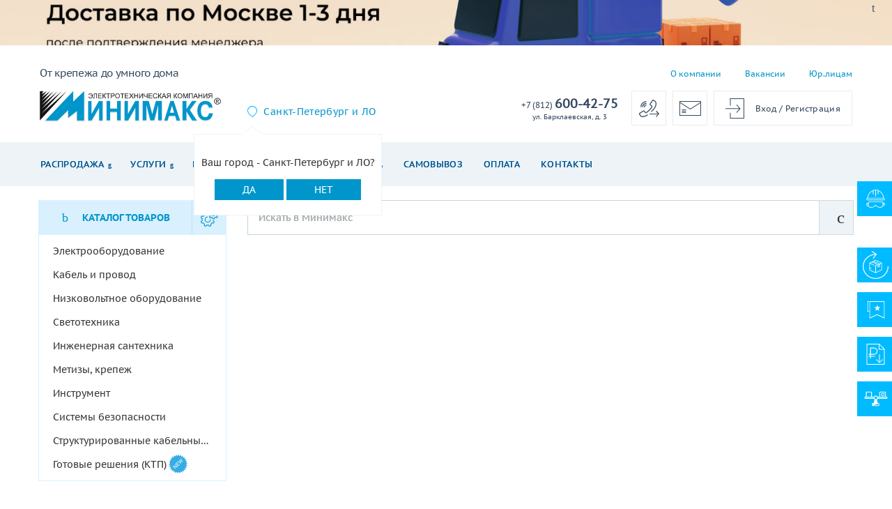

--- FILE ---
content_type: text/html; charset=UTF-8
request_url: https://www.minimaks.ru/
body_size: 46276
content:
<!DOCTYPE html>
<html lang="ru">

<head>
	<title>
		Интернет-магазин Минимакс: электрика, кабель, светотехника, крепеж, электроинструмент, системы безопасности, инженерная сантехника	</title>
	<meta http-equiv="X-UA-Compatible" content="IE=edge">
	<meta name="viewport" content="width=device-width, user-scalable=no">
	<meta name="theme-color" content="#d9f0ff">
	<link rel="icon" href="/local/templates/main/images/favicon.ico" type="image/x-icon">
	<link rel="stylesheet" media="print" type="text/css" href="/local/templates/main/dist/css/print.css">
		<meta property="og:type" content="">
	<meta property="og:title" content="Интернет-магазин Минимакс: электрика, кабель, светотехника, крепеж, электроинструмент, системы безопасности, инженерная сантехника">
	<meta property="og:description" content="">
	<meta property="og:url"
		content="http://www.minimaks.ru/">
	<meta property="og:image" content="">
	<meta property="og:image:width" content="">
	<meta property="og:image:height" content="">
	<meta property="og:site_name" content="Минимакс">
	<link rel="manifest" href="/manifest.json">
	<meta name="mobile-web-app-capable" content="yes">
	<meta name="apple-mobile-web-app-capable" content="yes">
	<meta name="application-name" content="Интернет-магазин Минимакс">
	<meta name="apple-mobile-web-app-title" content="Минимакс">
	<meta name="apple-mobile-web-app-status-bar-style" content="default">
	<link rel="apple-touch-icon" sizes="144x144" href="/local/templates/main/images/favicon.png">
	<meta name="msapplication-navbutton-color" content="#d9f0ff">
	<meta name="msapplication-starturl" content="/">
	<meta name="msapplication-TileColor" content="#d9f0ff">
	<meta name="msapplication-TileImage" content="/local/templates/main/images/favicon.png">
		<link rel="preload" href="/local/templates/main/dist/fonts/Minimaks_2.ttf?d0xa61" as="font"
		crossorigin="anonymous" type="font/ttf">
	<link rel="preload" href="/local/templates/main/dist/fonts/Minimaks_2.woff?d0xa61" as="font"
		crossorigin="anonymous" type="font/woff">
	<meta http-equiv="Content-Type" content="text/html; charset=UTF-8" />
<meta name="keywords" content="интернет-магазин электрики, интернет-магазин электротехники, интернет-магазин электрооборудования, электрика, кабель, светотехника, крепеж, электроинструмент, системы безопасности, видеонаблюдение, инженерная сантехника." />
<meta name="description" content="Интернет-магазин: электрика, кабель, светотехника, крепеж, инструмент, системы безопасности, инженерная сантехника. Крупнейшие поставщики. Низкие цены. Доставка и самовывоз." />
<script data-skip-moving="true">(function(w, d, n) {var cl = "bx-core";var ht = d.documentElement;var htc = ht ? ht.className : undefined;if (htc === undefined || htc.indexOf(cl) !== -1){return;}var ua = n.userAgent;if (/(iPad;)|(iPhone;)/i.test(ua)){cl += " bx-ios";}else if (/Windows/i.test(ua)){cl += ' bx-win';}else if (/Macintosh/i.test(ua)){cl += " bx-mac";}else if (/Linux/i.test(ua) && !/Android/i.test(ua)){cl += " bx-linux";}else if (/Android/i.test(ua)){cl += " bx-android";}cl += (/(ipad|iphone|android|mobile|touch)/i.test(ua) ? " bx-touch" : " bx-no-touch");cl += w.devicePixelRatio && w.devicePixelRatio >= 2? " bx-retina": " bx-no-retina";if (/AppleWebKit/.test(ua)){cl += " bx-chrome";}else if (/Opera/.test(ua)){cl += " bx-opera";}else if (/Firefox/.test(ua)){cl += " bx-firefox";}ht.className = htc ? htc + " " + cl : cl;})(window, document, navigator);</script>


<link href="/bitrix/js/socialservices/css/ss.css?16752750165185" type="text/css"  rel="stylesheet" />
<link href="/bitrix/js/ui/design-tokens/dist/ui.design-tokens.css?174783999326358" type="text/css"  rel="stylesheet" />
<link href="/bitrix/js/ui/fonts/opensans/ui.font.opensans.css?17109607302555" type="text/css"  rel="stylesheet" />
<link href="/bitrix/js/main/popup/dist/main.popup.bundle.css?174784009429852" type="text/css"  rel="stylesheet" />
<link href="/bitrix/cache/css/s1/main/page_78e7cc3ff72586e0cc42c9dd321525d1/page_78e7cc3ff72586e0cc42c9dd321525d1_v1.css?175397178740171" type="text/css"  rel="stylesheet" />
<link href="/bitrix/cache/css/s1/main/template_363b3682a574fc997278bf8911a7fbdf/template_363b3682a574fc997278bf8911a7fbdf_v1.css?1753971786427947" type="text/css"  data-template-style="true" rel="stylesheet" />







            <script type="text/javascript" data-skip-moving>
                window.dataLayerName = 'dataLayer';
                var dataLayerName = window.dataLayerName;
            </script>
            <!-- Yandex.Metrika counter -->
            <script type="text/javascript" data-skip-moving>
                (function (m, e, t, r, i, k, a) {
                    m[i] = m[i] || function () {
                        (m[i].a = m[i].a || []).push(arguments)
                    };
                    m[i].l = 1 * new Date();

                    for (var j = 0; j < document.scripts.length; j++) {if (document.scripts[j].src === r) { return; }}

                    k = e.createElement(t), a = e.getElementsByTagName(t)[0], k.async = 1, k.src = r, a.parentNode.insertBefore(k, a)
                })
                (window, document, "script", "https://mc.yandex.ru/metrika/tag.js", "ym");

                ym("6966829", "init", {
                    clickmap: true,
                    trackLinks: true,
                    accurateTrackBounce: true,
                                        ecommerce: dataLayerName,
                    params: {
                        __ym: {
                            "ymCmsPlugin": {
                                "cms": "1c-bitrix",
                                "cmsVersion": "25.100",
                                "pluginVersion": "1.0.8",
                                'ymCmsRip': 1597463007                            }
                        }
                    }
                });

                document.addEventListener("DOMContentLoaded", function() {
                    
                                                    document.querySelectorAll("add_cart").forEach(box =>
                                box.addEventListener("click", () => {
                                    ym(6966829, 'reachGoal', 'ym-add-to-cart');
                                    console.log('ym-add-to-cart');
                                })
                            )
                    
                                                    document.querySelectorAll("auth").forEach(box =>
                                box.addEventListener("click", () => {
                                    ym(6966829, 'reachGoal', 'ym-login');
                                    console.log('ym-login');
                                })
                            )
                    
                                                    document.querySelectorAll("order_done").forEach(box =>
                                box.addEventListener("click", () => {
                                    ym(6966829, 'reachGoal', 'ym-purchase');
                                    console.log('ym-purchase');
                                })
                            )
                    
                                                    document.querySelectorAll("begin_checkout").forEach(box =>
                                box.addEventListener("click", () => {
                                    ym(6966829, 'reachGoal', 'ym-begin-checkout');
                                    console.log('ym-begin-checkout');
                                })
                            )
                                    });

            </script>
            <!-- /Yandex.Metrika counter -->
                            
	<!-- Yandex SmartCaptcha -->
		<!-- End Yandex SmartCaptcha -->

		

<script type="text/javascript" data-skip-moving="true">
	var arSettingPage = {"VIEW_BASKET":"TABLE","VIEW_CATALOG":"TILE","CNT_CATALOG":"12","SORT_CATALOG":"AMOUNT","FILTER_CATALOG":"FILTER_CATALOG_FALSE","VIEW_FAVORITE":"LIST","SECTIONS_FAVORITE":"SHOW_SECTIONS","STORES_CATALOG":[281,229]};
	var cookiesNameGlobal = '.minimaks.ru';
</script>

	<script data-skip-moving="false">
		var rrPartnerId = "58abf2465a658852909fe6c5";
		var rrApi = {};
		var rrApiOnReady = rrApiOnReady || [];
		rrApi.addToBasket = rrApi.order = rrApi.categoryView = rrApi.view =
			rrApi.recomMouseDown = rrApi.recomAddToCart = function() {};
		(function(d) {
			var ref = d.getElementsByTagName('script')[0];
			var apiJs, apiJsId = 'rrApi-jssdk';
			if (d.getElementById(apiJsId)) return;
			apiJs = d.createElement('script');
			apiJs.id = apiJsId;
			apiJs.async = true;
			apiJs.src = "//cdn.retailrocket.ru/content/javascript/tracking.js";
			ref.parentNode.insertBefore(apiJs, ref);
		}(document));
	</script>
	<script type="text/javascript" data-skip-moving="true">
  window.uao_settings = {
    interval: 600,
    checkInterval: 120,
    ym: 6966829,
    ym_period_goal_prefix: 'ym_prefix',
    data_layer_prefix: 'dl_prefix',
    callback: function (seconds) { },
  }

  function _typeof(obj) { "@babel/helpers - typeof"; return _typeof = "function" == typeof Symbol && "symbol" == typeof Symbol.iterator ? function (obj) { return typeof obj; } : function (obj) { return obj && "function" == typeof Symbol && obj.constructor === Symbol && obj !== Symbol.prototype ? "symbol" : typeof obj; }, _typeof(obj); }
  function _classCallCheck(instance, Constructor) { if (!(instance instanceof Constructor)) { throw new TypeError("Cannot call a class as a function"); } }
  function _defineProperties(target, props) { for (var i = 0; i < props.length; i++) { var descriptor = props[i]; descriptor.enumerable = descriptor.enumerable || false; descriptor.configurable = true; if ("value" in descriptor) descriptor.writable = true; Object.defineProperty(target, _toPropertyKey(descriptor.key), descriptor); } }
  function _createClass(Constructor, protoProps, staticProps) { if (protoProps) _defineProperties(Constructor.prototype, protoProps); if (staticProps) _defineProperties(Constructor, staticProps); Object.defineProperty(Constructor, "prototype", { writable: false }); return Constructor; }
  function _defineProperty(obj, key, value) { key = _toPropertyKey(key); if (key in obj) { Object.defineProperty(obj, key, { value: value, enumerable: true, configurable: true, writable: true }); } else { obj[key] = value; } return obj; }
  function _toPropertyKey(arg) { var key = _toPrimitive(arg, "string"); return _typeof(key) === "symbol" ? key : String(key); }
  function _toPrimitive(input, hint) { if (_typeof(input) !== "object" || input === null) return input; var prim = input[Symbol.toPrimitive]; if (prim !== undefined) { var res = prim.call(input, hint || "default"); if (_typeof(res) !== "object") return res; throw new TypeError("@@toPrimitive must return a primitive value."); } return (hint === "string" ? String : Number)(input); }
  UAO_COUNT = 'uao_count';
  UAO_GLOBAL_COUNT = 'uao_global_count';
  var UALoop = /*#__PURE__*/function () {
    function UALoop(goalInterval, checkInterval) {
      _classCallCheck(this, UALoop);
      _defineProperty(this, "uao_debugger", new UADebugger());
      this.id = Math.random().toString(36);
      this.goalInterval = goalInterval;
      this.checkInterval = checkInterval;
      this.uao_debugger.isEnabled = true;
    }
    _createClass(UALoop, [{
      key: "targetCount",
      get: function get() {
        return Math.ceil(this.goalInterval / this.checkInterval);
      }
    }, {
      key: "calculate",
      value: function calculate() {
        var _sessionStorage$getIt, _sessionStorage$getIt2;
        var currentCount = (_sessionStorage$getIt = +sessionStorage.getItem(UAO_COUNT)) !== null && _sessionStorage$getIt !== void 0 ? _sessionStorage$getIt : 0;
        currentCount = currentCount + 1;
        sessionStorage.setItem(UAO_COUNT, currentCount.toString());
        var globalCount = (_sessionStorage$getIt2 = +sessionStorage.getItem(UAO_GLOBAL_COUNT)) !== null && _sessionStorage$getIt2 !== void 0 ? _sessionStorage$getIt2 : 0;
        globalCount = globalCount + 1;
        sessionStorage.setItem(UAO_GLOBAL_COUNT, globalCount.toString());
        this.uao_debugger.log("".concat(currentCount, " / ").concat(this.targetCount));
        return currentCount === this.targetCount;
      }
    }]);
    return UALoop;
  }();
  var UAObserver = /*#__PURE__*/function () {
    function UAObserver(isLoggingEnabled) {
      _classCallCheck(this, UAObserver);
      _defineProperty(this, "events", ['touchmove', 'blur', 'focus', 'focusin', 'focusout', 'resize', 'scroll', 'click', 'dblclick', 'mousedown', 'mouseup', 'mousemove', 'mouseover', 'mouseout', 'mouseenter', 'mouseleave', 'change', 'select', 'submit', 'keydown', 'keypress', 'keyup', 'error', 'load'
        //'unload'
      ]);
      _defineProperty(this, "loop", void 0);
      _defineProperty(this, "uao_debugger", new UADebugger());
      _defineProperty(this, "settings", window.uao_settings);
      _defineProperty(this, "commit", false);
      if (isLoggingEnabled) this.uao_debugger.isEnabled = true;
    }
    _createClass(UAObserver, [{
      key: "loop",
      set: function set(value) {
        this.loop = value;
      }
    }, {
      key: "start",
      value: function start() {
        this.addListeners();
        this.init();
      }
    }, {
      key: "addListeners",
      value: function addListeners() {
        var _this = this;
        this.events.forEach(function (evtName) {
          window.addEventListener(evtName, function (e) {
            if (e.isTrusted) {
              _this.commit = true;
            }
          });
        });
      }
    }, {
      key: "init",
      value: function init() {
        this.loop = new UALoop(this.settings.interval, this.settings.checkInterval);
        //this.uao_debugger.log('init', this.loop.id)
        this.setInterval();
      }
    }, {
      key: "setInterval",
      value: function setInterval() {
        var _this2 = this;
        if (+sessionStorage.getItem(UAO_COUNT) <= 0) sessionStorage.setItem(UAO_COUNT, '0');
        if (+sessionStorage.getItem(UAO_GLOBAL_COUNT) <= 0) sessionStorage.setItem(UAO_GLOBAL_COUNT, '0');
        var interval = window.setInterval(function () {
          if (_this2.commit && _this2.loop.calculate()) {
            clearInterval(interval);
            if (_this2.settings) {
              //this.uao_debugger.log('Достижение интервала активности основной цели');

              var globalCount = sessionStorage.getItem(UAO_GLOBAL_COUNT);
              var globalSeconds = globalCount * _this2.settings.checkInterval;
              if (_this2.settings.callback) _this2.settings.callback(globalSeconds);
              if (_this2.settings.ym_period_goal_prefix && _this2.settings.ym && window.ym) {
                //this.uao_debugger.log('Достижение интервала активности периодической цели');
                window.ym(_this2.settings.ym, 'reachGoal', "".concat(_this2.settings.ym_period_goal_prefix).concat(globalSeconds));
              }
              if (_this2.settings.data_layer_prefix && window.dataLayer) {
                window.dataLayer.push({
                  event: "".concat(_this2.settings.data_layer_prefix).concat(globalSeconds)
                });
              }
            }
            sessionStorage.setItem(UAO_COUNT, '0');
            _this2.init();
          }
          _this2.commit = false;
        }, this.loop.checkInterval * 1000);
      }
    }]);
    return UAObserver;
  }();
  var UADebugger = /*#__PURE__*/function () {
    function UADebugger() {
      _classCallCheck(this, UADebugger);
      _defineProperty(this, "isEnabled", false);
    }
    _createClass(UADebugger, [{
      key: "isEnabled",
      set: function set(value) {
        this.isEnabled = value;
      }
    }, {
      key: "log",
      value: function log(message) {
        var _console;
        for (var _len = arguments.length, args = new Array(_len > 1 ? _len - 1 : 0), _key = 1; _key < _len; _key++) {
          args[_key - 1] = arguments[_key];
        }
        if (this.isEnabled) (_console = console).log.apply(_console, [message].concat(args));
      }
    }]);
    return UADebugger;
  }();
  new UAObserver(true).start();
</script>	<!-- Top.Mail.Ru counter -->
  <script type="text/javascript" data-skip-moving="true">
    var _tmr = window._tmr || (window._tmr = []);
    _tmr.push({id: "3373042", type: "pageView", start: (new Date()).getTime()});
    (function (d, w, id) {
      if (d.getElementById(id)) return;
      var ts = d.createElement("script"); ts.type = "text/javascript"; ts.async = true; ts.id = id;
      ts.src = "https://top-fwz1.mail.ru/js/code.js";
      var f = function () {var s = d.getElementsByTagName("script")[0]; s.parentNode.insertBefore(ts, s);};
      if (w.opera == "[object Opera]") { d.addEventListener("DOMContentLoaded", f, false); } else { f(); }
    })(document, window, "tmr-code");
  </script>
<!-- /Top.Mail.Ru counter -->
</head>

<body >
	<!-- Top.Mail.Ru counter (noscript) -->
  <noscript><div><img src="https://top-fwz1.mail.ru/counter?id=3373042;js=na" style="position:absolute;left:-9999px;" alt="Top.Mail.Ru" /></div></noscript>
<!-- /Top.Mail.Ru counter (noscript) -->
		<div data-retailrocket-markup-block="5d80c6e897a5252578a6ce31"
		data-stock-id="606729"></div>
	<div class="main-wrapper ">
							<div class="promo-head js-banner" data-cookie-name="HEADER_BANNER">
									<img class="promo-head__img" src="/upload/iblock/d85/fm7qlkoziftarg22k0sly9o9deezg74b.jpg" alt="Тестовый баннер в ЛК" />
									<a href="javascript:void(0)" class="promo-head__close js-banner-close"></a>
			</div>
				<div class="up-button">
	<div>
		<a href="#">
			<svg fill="none" viewBox="0 0 24 24" xmlns="http://www.w3.org/2000/svg"><path clip-rule="evenodd" d="M17.5303 15.0303C17.2374 15.3232 16.7626 15.3232 16.4697 15.0303L12 10.5607L7.53033 15.0303C7.23744 15.3232 6.76256 15.3232 6.46967 15.0303C6.17678 14.7374 6.17678 14.2626 6.46967 13.9697L11.4697 8.96967C11.6103 8.82902 11.8011 8.75 12 8.75C12.1989 8.75 12.3897 8.82902 12.5303 8.96967L17.5303 13.9697C17.8232 14.2626 17.8232 14.7374 17.5303 15.0303Z"/></svg>
		</a>
	</div>
</div>						<div class="header-upper hidden-sm hidden-md hidden-lg">
			<a href="#city-block-selection" class="header-upper-link js-city-selection-btn city-selection-btn">Санкт-Петербург и ЛО</a>
			        <div class="header-upper-drop">
                            <a href="tel:+78126004275" class="header-upper-link">
                    +7 (812) 600-42-75                </a>
                    </div>
    		</div>
		<header id="header">
			<div class="header">
				<div class="header-swim js-header-swim">
	<div class="header-swim-inner">
		<a
			href="#top-menu-popup"
			class="js-top-menu-popup-button top-menu-popup-button hidden-md hidden-sm hidden-lg"
		></a>
		<div class="header-swim-content">
			<a
				href="/"
				class="header-swim-logo"
			>
									<img
						src="/local/templates/main/images/small-logo.png"
						alt="Логотип"
					>
							</a>
			<form
				action="/catalog/"
				class="header-swim-search-form search-form"
			>
				
				<div class="header-swim-search-wrapper">
					<input
						type="text"
						placeholder="Поиск"
						name="q"
						autocomplete="off"
					>
					<button
						type="submit"
						id="js-header-swim-search-btn"
						class="header-swim-search-btn search icon"
					></button>
				</div>
			</form>
			<div class="header-swim-contact">
									        <a href="tel:+78126004275" class="header-swim-contact-phone">
            <span>+7 (812) </span> 600-42-75</a>
    									<a
					href="#request-a-call"
					data-ajax="/local/templates/main/include/main.feedback.requets.call.php"
					class="header-swim-call-link show-form-btn"
				>заказать звонок</a>
			</div>
				<div class="header-top-button header-top-button--large">
					<svg version="1.1" xmlns="http://www.w3.org/2000/svg" xmlns:xlink="http://www.w3.org/1999/xlink" x="0px" y="0px" width="26.5px" height="29px" viewBox="0 0 26.5 29" enable-background="new 0 0 26.5 29" xml:space="preserve"> <g> <polygon fill="#33485C" points="15.3,20.2 16.1,20.8 21.2,14.9 16.1,8.9 15.3,9.5 19.4,14.3 0,14.3 0,15.3 19.4,15.3 	"/> <polygon fill="#33485C" points="6.3,0 6.3,10.6 7.3,10.6 7.3,1 25.5,1 25.5,28 7.3,28 7.3,20.8 6.3,20.8 6.3,29 26.5,29 26.5,0 "/> </g> </svg>
			<span class="header-top-button-text hidden-sm hidden-md"><a href="/login/">Вход</a> / <a href="/register/">Регистрация</a></span>
			<span class="header-top-button-description"><a href="/login/">Вход</a> / <a href="/register/">Регистрация</a></span>
			</div>
		</div>
		<div
			id="bakset-small-can-buy-swim"
			class="bakset-small-can-buy-swim"
		></div>
	</div>
</div>
<div class="header-top">
	<div class="header-top-left">
		<a
			href="#top-menu-popup"
			class="js-top-menu-popup-button top-menu-popup-button hidden-md hidden-lg"
		></a>
		<a
			href="/"
			class="header-logo"
		>
							<img
					src="/include/images/logo.svg"
					alt="Логотип"
				>
						<span class="header-logo-description hidden-xs hidden-sm">От крепежа до умного дома</span>
		</a>
	</div>
	<div class="header-top-content hidden-xs">
		    <div class="header-links">
                    <a
                class="header-links__item"
                href="/about_company/"
            >О компании</a>
                    <a
                class="header-links__item"
                href="/about/vacancy/"
            >Вакансии</a>
                    <a
                class="header-links__item"
                href="/market/"
            >Юр.лицам</a>
            </div>
		<!--noindex-->
		<div class="header-top-city">
			
<a rel="nofollow" href="#city-block-selection" data-current-city-id="606729"
   class="header-top-city-name js-city-selection-btn city-selection-btn">Санкт-Петербург и ЛО</a>

    <div class="your-city-block">
        <div class="your-city">
            <p>Ваш город - Санкт-Петербург и ЛО?</p>
            <a
                id="current-city-btn"
                data-id="606729"
                rel="nofollow"
                href="javascript:void(0)"
                class="city-yes">Да</a>
            <a rel="nofollow" href="javascript:void(0)" class="city-no">Нет</a>
        </div>
    </div>


<div id="city-block-selection" class="city-block-selection hidden-block modal-window" style="margin-left: -1px;">

</div>

<div id="cart-transfer" class="cart-transfer hidden-block modal-window">
    <a href="javascript:void(0)" class="close-form"></a>
    <div class="cart-transfer__title">
        <span class="cart-transfer__title transfer-city js-title">Перенести Вашу корзину в</span>
        <span class="cart-transfer__title transfer-city js-city-name">Владивосток</span>
    </div>
    <form action="" class="transfer-form">
        <div class="transfer-form-inside">
            <button type="button" class="btn js-btn-left">Да</button>
            <button type="button" class="btn js-btn-right">Нет</button>
        </div>
    </form>
</div>

					</div>
		<!--/noindex-->
		<div class="header-top-phone-block hidden-xs hidden-sm">
			<div class="header-top-contact">
							</div>
			<div class="header-top-contact">
								    <a href="tel:+78126004275" class="header-top-contact-phone">
        <span> +7 (812) </span> 600-42-75</a>
    <span class="header-top-address">ул. Барклаевская, д. 3</span>

    
    			</div>
		</div>
		<div class="header-top-buttons-block">
			<a
    href="#request-a-call"
    class="header-top-button show-form-btn"
    data-ajax="/local/templates/main/include/main.feedback.requets.call.php"
    data-title="Заказать звонок"
    onclick="yaCounter6966829.reachGoal( 'order_a_call_one' );return true;"
>
	<svg xmlns="http://www.w3.org/2000/svg" width="29" height="25" viewBox="0 0 29 25"><g><g><path fill="#33485c" d="M2.149 10.189c.004-4.393 3.572-7.97 7.951-7.974a.638.638 0 0 1 0 1.276c-3.678.004-6.675 3.008-6.68 6.698a.637.637 0 0 1-.635.637.637.637 0 0 1-.636-.637zm8.588-4.891a.638.638 0 0 1-.637.638c-2.336.003-4.238 1.91-4.24 4.253a.637.637 0 0 1-1.272 0C4.59 7.143 7.063 4.663 10.1 4.66c.351 0 .637.286.637.638zm0 2.445a.638.638 0 0 1-.637.638c-.991.002-1.8.812-1.802 1.808a.637.637 0 0 1-.636.637.637.637 0 0 1-.636-.637A3.087 3.087 0 0 1 10.1 7.106c.351 0 .637.286.637.637zM29 20l-4 5-1-1 3-3H15v-1h12l-3-3 1-1zm-17.702 1.59h1.724v.352l-.1.105c-2.753 1.898-5.315 2.861-7.612 2.861h-.04c-.65 0-1.3-.086-1.931-.258a3.121 3.121 0 0 1-1.86-1.437L.237 21.147a1.667 1.667 0 0 1 .504-2.249l4.936-3.3c.71-.471 1.718-.304 2.238.362l1.438 1.855a.388.388 0 0 0 .495.107l.275-.151c.895-.49 2.006-1.097 4.257-3.355 2.249-2.255 2.856-3.37 3.344-4.265l.152-.278a.389.389 0 0 0-.101-.499l-1.85-1.442a1.688 1.688 0 0 1-.364-2.243L18.854.737a1.659 1.659 0 0 1 2.242-.505l2.065 1.243a3.133 3.133 0 0 1 1.43 1.864c.76 2.775 1.203 6.55-5.76 13.533l-.362.352h-1.842l.498-.473c.265-.253.531-.506.806-.78 6.532-6.551 6.104-9.845 5.433-12.294a1.868 1.868 0 0 0-.855-1.107l-2.067-1.243a.4.4 0 0 0-.53.119l-3.29 4.95a.4.4 0 0 0 .087.53l1.848 1.442c.647.496.835 1.41.436 2.125l-.147.266c-.525.967-1.18 2.172-3.562 4.558-2.378 2.385-3.578 3.043-4.542 3.571l-.271.148a1.643 1.643 0 0 1-2.118-.438l-1.437-1.853a.403.403 0 0 0-.53-.085l-4.935 3.3a.394.394 0 0 0-.12.531l1.24 2.07c.246.423.639.728 1.105.86 2.097.575 4.707-.033 7.566-1.797zM5.27 24.678v-.002z"/></g></g></svg>
	<span class="header-top-button-description">Заказать звонок</span>
</a>
<a
    href="#request-a-review-call"
    data-title="Отправить запрос"
    data-ajax="/api/html/form/common-request.php"
    class="header-top-button show-form-btn"
>
	<svg version="1.1" id="Слой_0" xmlns="http://www.w3.org/2000/svg" xmlns:xlink="http://www.w3.org/1999/xlink" x="0px" y="0px" width="31px" height="21px" viewBox="0 0 31 21" enable-background="new 0 0 31 21" xml:space="preserve"> <g> <rect x="3.5" y="16" fill="#33485C" width="6" height="1"/> <rect x="3.5" y="14" fill="#33485C" width="6" height="1"/> <rect x="3.5" y="12" fill="#33485C" width="6" height="1"/> <path fill="#33485C" d="M0,0v21h31V0H0z M30,1v0.7l-14.5,9.2L1,1.6V1H30z M1,20V2.8l14.5,9.3L30,2.9V20H1z"/> </g> </svg>
	<span class="header-top-button-description">Отправить запрос</span>
</a>
				<div class="header-top-button header-top-button--large">
					<svg version="1.1" xmlns="http://www.w3.org/2000/svg" xmlns:xlink="http://www.w3.org/1999/xlink" x="0px" y="0px" width="26.5px" height="29px" viewBox="0 0 26.5 29" enable-background="new 0 0 26.5 29" xml:space="preserve"> <g> <polygon fill="#33485C" points="15.3,20.2 16.1,20.8 21.2,14.9 16.1,8.9 15.3,9.5 19.4,14.3 0,14.3 0,15.3 19.4,15.3 	"/> <polygon fill="#33485C" points="6.3,0 6.3,10.6 7.3,10.6 7.3,1 25.5,1 25.5,28 7.3,28 7.3,20.8 6.3,20.8 6.3,29 26.5,29 26.5,0 "/> </g> </svg>
			<span class="header-top-button-text hidden-sm hidden-md"><a href="/login/">Вход</a> / <a href="/register/">Регистрация</a></span>
			<span class="header-top-button-description"><a href="/login/">Вход</a> / <a href="/register/">Регистрация</a></span>
			</div>
		</div>
	</div>
	</div>
<div class="header-bottom-wrapper">
	<div class="header-bottom">
			<nav class="header-bottom-nav">
		<ul class="header-bottom-menu">
										
															<li class="header-bottom-menu-item drop">
							<a href="javascript:void(0);" class="header-bottom-menu-link ">
								Распродажа							</a>
						</li>
						<div class="header-bottom-submenu">
							<div class="header-bottom-submenu-wrapper">
									
											
																						<a href="/catalog/sale/" class="header-bottom-submenu__item ">Продукция со скидкой</a>
															
											
																						<a href="/catalog/utsenka/" class="header-bottom-submenu__item ">Уцененный товар</a>
															
											
																						<a href="/sale/" class="header-bottom-submenu__item ">Условия акций</a>
															
																</div></div>				
															<li class="header-bottom-menu-item drop">
							<a href="javascript:void(0);" class="header-bottom-menu-link ">
								Услуги							</a>
						</li>
						<div class="header-bottom-submenu">
							<div class="header-bottom-submenu-wrapper">
									
											
																						<a href="/production/" class="header-bottom-submenu__item ">Услуги</a>
															
											
																						<a href="/specialists/" class="header-bottom-submenu__item ">База монтажников</a>
															
											
																						<a href="/okl/" class="header-bottom-submenu__item ">ОКЛ</a>
															
											
																						<a href="/production/equipment/" class="header-bottom-submenu__item ">Производство электрощитового оборудования</a>
															
											
																						<a href="/production/engineering/" class="header-bottom-submenu__item ">Проектирование</a>
															
											
																						<a href="/production/electrolab/" class="header-bottom-submenu__item ">Электролаборатория</a>
															
																</div></div>				
															<li class="header-bottom-menu-item drop">
							<a href="javascript:void(0);" class="header-bottom-menu-link ">
								Бонусные программы							</a>
						</li>
						<div class="header-bottom-submenu">
							<div class="header-bottom-submenu-wrapper">
									
											
																						<a href="/bonus/" class="header-bottom-submenu__item ">Программа лояльности</a>
															
											
																						<a href="/market/" class="header-bottom-submenu__item ">МyMarket</a>
															
																</div></div>				
																						<li class="header-bottom-menu-item hidden-sm">
								<a href="/help/delivery/" class="header-bottom-menu-link ">
									Доставка								</a>
							</li>
															
											
																						<li class="header-bottom-menu-item ">
								<a href="/pickup-points/" class="header-bottom-menu-link ">
									Самовывоз								</a>
							</li>
															
											
																						<li class="header-bottom-menu-item hidden-sm">
								<a href="/help/payment/" class="header-bottom-menu-link ">
									Оплата								</a>
							</li>
															
											
																						<li class="header-bottom-menu-item hidden-sm">
								<a href="/contacts/" class="header-bottom-menu-link ">
									Контакты								</a>
							</li>
															
							
					</ul>
	</nav>
		<div
			id="bakset-small-can-buy"
			style=""
		></div>
	</div>
</div>
<div id="top-menu-popup" class="top-menu-popup hidden-block">
	<div class="form">
		<div class="form-inside">
			<a href="#" class="close-form"></a>
			<div class="form-middle">
				<div class="container-fluid">
					<div class="row">
						<div class="col-xs-12 main-block">
							<p><span class="icon marker"></span>
								<a href="#city-block-selection" class="city-btn js-city-selection-btn">Санкт-Петербург и ЛО</a>
							</p>
															<p><span class="icon enter-exit"></span>
									<a href="/login/">Вход</a> | <a href="/register/">Регистрация</a>
								</p>
														<p id="total-delay-basket"></p>
						</div>
							<div class="top-menu-catalog col-xs-12">
		<span class="js-top-menu-catalog-title top-menu-catalog-title col-xs-12">
			<span class="top-menu-catalog-title-link col-xs-12">Каталог товаров</span>
		</span>
		<div class="js-top-menu-catalog-inner top-menu-catalog-inner col-xs-12">
					<div class="top-menu-contains js-top-menu-contains col-xs-12">
				<span class="top-menu-list-title col-xs-12">
					<a href="/catalog/elektrooborudovanie/" class="top-menu-list-title-link">
						Электрооборудование					</a>
					<span class="top-menu-button-show js-top-menu-button-show"></span>
				</span>
				<ul class="top-menu-list js-top-menu-list col-xs-12">
															<li class="top-menu-item col-xs-12">
							<a href="/catalog/elektroshchitovoe-oborudovanie/"
								class="top-menu-link col-xs-12">
								Электрощитовое оборудование							</a>
						</li>
											<li class="top-menu-item col-xs-12">
							<a href="/catalog/sistema-prokladki-kabelya-i-elektromontazhnye-izdeliya/"
								class="top-menu-link col-xs-12">
								Система прокладки кабеля и электромонтажные изделия							</a>
						</li>
											<li class="top-menu-item col-xs-12">
							<a href="/catalog/pribory-obogreva-i-ventilyatsii/"
								class="top-menu-link col-xs-12">
								Приборы обогрева и вентиляции							</a>
						</li>
											<li class="top-menu-item col-xs-12">
							<a href="/catalog/izmeritelnye-pribory-sredstva-zashchity-i-instrument/"
								class="top-menu-link col-xs-12">
								Измерительные приборы, средства защиты							</a>
						</li>
											<li class="top-menu-item col-xs-12">
							<a href="/catalog/molniezashchita/"
								class="top-menu-link col-xs-12">
								Молниезащита и заземление							</a>
						</li>
											<li class="top-menu-item col-xs-12">
							<a href="/catalog/vysokovoltnoe-oborudovanie-svyshe-1kv-i-ukm/"
								class="top-menu-link col-xs-12">
								Высоковольтное оборудование свыше 1кВ и УКМ							</a>
						</li>
											<li class="top-menu-item col-xs-12">
							<a href="/catalog/transformatornoe-oborudovanie/"
								class="top-menu-link col-xs-12">
								Трансформаторное оборудование							</a>
						</li>
											<li class="top-menu-item col-xs-12">
							<a href="/catalog/elektrodvigateli-i-nasosy/"
								class="top-menu-link col-xs-12">
								Электродвигатели							</a>
						</li>
											<li class="top-menu-item col-xs-12">
							<a href="/catalog/pribory-kontrolya-i-ucheta/"
								class="top-menu-link col-xs-12">
								Приборы контроля и учета							</a>
						</li>
											<li class="top-menu-item col-xs-12">
							<a href="/catalog/ustroystva-elektropitaniya/"
								class="top-menu-link col-xs-12">
								Устройства электропитания и стабилизации							</a>
						</li>
													</ul>
			</div>
					<div class="top-menu-contains js-top-menu-contains col-xs-12">
				<span class="top-menu-list-title col-xs-12">
					<a href="/catalog/kabelno-provodnikovaya-produktsiya/" class="top-menu-list-title-link">
						Кабель и провод					</a>
					<span class="top-menu-button-show js-top-menu-button-show"></span>
				</span>
				<ul class="top-menu-list js-top-menu-list col-xs-12">
															<li class="top-menu-item col-xs-12">
							<a href="/catalog/kabeli-silovye/"
								class="top-menu-link col-xs-12">
								Кабели силовые							</a>
						</li>
											<li class="top-menu-item col-xs-12">
							<a href="/catalog/kabeli-kontrolya-i-upravleniya/"
								class="top-menu-link col-xs-12">
								Кабели контроля и управления							</a>
						</li>
											<li class="top-menu-item col-xs-12">
							<a href="/catalog/kabeli-i-provoda-spetsializirovannye/"
								class="top-menu-link col-xs-12">
								Кабели и провода специализированные							</a>
						</li>
											<li class="top-menu-item col-xs-12">
							<a href="/catalog/kabeli-i-provoda-montazhnye-v-tom-chisle-i-bytovoy/"
								class="top-menu-link col-xs-12">
								Кабели и провода монтажные (в том числе и бытовой)							</a>
						</li>
											<li class="top-menu-item col-xs-12">
							<a href="/catalog/armatura-vl-sip/"
								class="top-menu-link col-xs-12">
								Арматура ВЛ (СИП)							</a>
						</li>
											<li class="top-menu-item col-xs-12">
							<a href="/catalog/kabelnye-i-vl-sip-osnastka-i-instrument/"
								class="top-menu-link col-xs-12">
								Оснастка и инструмент для кабельных и ВЛ (СИП)							</a>
						</li>
											<li class="top-menu-item col-xs-12">
							<a href="/catalog/kabelnye-nakonechniki-mufty-i-gilzy/"
								class="top-menu-link col-xs-12">
								Кабельные наконечники, муфты  и гильзы							</a>
						</li>
											<li class="top-menu-item col-xs-12">
							<a href="/catalog/rasprodazha-kuski/"
								class="top-menu-link col-xs-12">
								Распродажа кусков кабеля							</a>
						</li>
											<li class="top-menu-item col-xs-12">
							<a href="/catalog/tovary-pod-zakaz-3/"
								class="top-menu-link col-xs-12">
								Товары  под заказ							</a>
						</li>
													</ul>
			</div>
					<div class="top-menu-contains js-top-menu-contains col-xs-12">
				<span class="top-menu-list-title col-xs-12">
					<a href="/catalog/nizkovoltnoe-oborudovanie/" class="top-menu-list-title-link">
						Низковольтное оборудование					</a>
					<span class="top-menu-button-show js-top-menu-button-show"></span>
				</span>
				<ul class="top-menu-list js-top-menu-list col-xs-12">
															<li class="top-menu-item col-xs-12">
							<a href="/catalog/rozetki-vyklyuchateli/"
								class="top-menu-link col-xs-12">
								Розетки и выключатели							</a>
						</li>
											<li class="top-menu-item col-xs-12">
							<a href="/catalog/udliniteli-razvetviteli-i-bytovye-razemy/"
								class="top-menu-link col-xs-12">
								Удлинители, разветвители и бытовые разъемы							</a>
						</li>
											<li class="top-menu-item col-xs-12">
							<a href="/catalog/eui-i-elektromontazhnye-izdeliya/"
								class="top-menu-link col-xs-12">
								Электромонтажные изделия							</a>
						</li>
											<li class="top-menu-item col-xs-12">
							<a href="/catalog/zashchitnoe-kommutatsionnoe-oborudovanie-i-signalizatsiya/"
								class="top-menu-link col-xs-12">
								Защитное и коммутационное оборудование							</a>
						</li>
											<li class="top-menu-item col-xs-12">
							<a href="/catalog/upravlenie-i-signalizatsiya/"
								class="top-menu-link col-xs-12">
								Управление и сигнализация							</a>
						</li>
											<li class="top-menu-item col-xs-12">
							<a href="/catalog/silovye-razemy/"
								class="top-menu-link col-xs-12">
								Силовые разъемы							</a>
						</li>
											<li class="top-menu-item col-xs-12">
							<a href="/catalog/aktsiya/"
								class="top-menu-link col-xs-12">
								Акция							</a>
						</li>
													</ul>
			</div>
					<div class="top-menu-contains js-top-menu-contains col-xs-12">
				<span class="top-menu-list-title col-xs-12">
					<a href="/catalog/svetotekhnika/" class="top-menu-list-title-link">
						Светотехника					</a>
					<span class="top-menu-button-show js-top-menu-button-show"></span>
				</span>
				<ul class="top-menu-list js-top-menu-list col-xs-12">
															<li class="top-menu-item col-xs-12">
							<a href="/catalog/istochniki-sveta-lampy/"
								class="top-menu-link col-xs-12">
								Источники света (лампы)							</a>
						</li>
											<li class="top-menu-item col-xs-12">
							<a href="/catalog/prazdnichnoe-osveshchenie/"
								class="top-menu-link col-xs-12">
								Праздничное освещение							</a>
						</li>
											<li class="top-menu-item col-xs-12">
							<a href="/catalog/interernoe-osveshchenie/"
								class="top-menu-link col-xs-12">
								Интерьерное освещение							</a>
						</li>
											<li class="top-menu-item col-xs-12">
							<a href="/catalog/svetodiodnye-svetilniki/"
								class="top-menu-link col-xs-12">
								Светодиодные светильники							</a>
						</li>
											<li class="top-menu-item col-xs-12">
							<a href="/catalog/bytovye-svetilniki/"
								class="top-menu-link col-xs-12">
								Светильники для ламп накаливания							</a>
						</li>
											<li class="top-menu-item col-xs-12">
							<a href="/catalog/lyuminestsentnye-svetilniki/"
								class="top-menu-link col-xs-12">
								Светильники для люминесцентных ламп							</a>
						</li>
											<li class="top-menu-item col-xs-12">
							<a href="/catalog/svetilniki-dlya-rtytnikh-gazoryazryadnikh-lamp/"
								class="top-menu-link col-xs-12">
								Светильники для ртутных и газоразрядных ламп							</a>
						</li>
											<li class="top-menu-item col-xs-12">
							<a href="/catalog/galogennie_svetilniki/"
								class="top-menu-link col-xs-12">
								Светильники для галогенных ламп							</a>
						</li>
											<li class="top-menu-item col-xs-12">
							<a href="/catalog/special_svetilniki/"
								class="top-menu-link col-xs-12">
								Специальные светильники							</a>
						</li>
											<li class="top-menu-item col-xs-12">
							<a href="/catalog/drajvery-startery-bloki-pitaniya/"
								class="top-menu-link col-xs-12">
								Драйверы, стартеры, блоки питания							</a>
						</li>
											<li class="top-menu-item col-xs-12">
							<a href="/catalog/pribory-dlya-avtomaticheskogo-vklyucheniya-sveta/"
								class="top-menu-link col-xs-12">
								Приборы для автоматического включения света							</a>
						</li>
											<li class="top-menu-item col-xs-12">
							<a href="/catalog/komplektuyushchie-dlya-svetilnikov/"
								class="top-menu-link col-xs-12">
								Комплектующие и аксессуары для светильников							</a>
						</li>
											<li class="top-menu-item col-xs-12">
							<a href="/catalog/aktsiya-3/"
								class="top-menu-link col-xs-12">
								АКЦИЯ							</a>
						</li>
													</ul>
			</div>
					<div class="top-menu-contains js-top-menu-contains col-xs-12">
				<span class="top-menu-list-title col-xs-12">
					<a href="/catalog/inzhenernaya-santekhnika/" class="top-menu-list-title-link">
						Инженерная сантехника					</a>
					<span class="top-menu-button-show js-top-menu-button-show"></span>
				</span>
				<ul class="top-menu-list js-top-menu-list col-xs-12">
															<li class="top-menu-item col-xs-12">
							<a href="/catalog/501-truby-i-fitingi/"
								class="top-menu-link col-xs-12">
								Трубы и фитинги							</a>
						</li>
											<li class="top-menu-item col-xs-12">
							<a href="/catalog/zapornaya-armatura/"
								class="top-menu-link col-xs-12">
								Запорная арматура							</a>
						</li>
											<li class="top-menu-item col-xs-12">
							<a href="/catalog/predokhranitelnaya-i-reguliruyushchaya-armatura/"
								class="top-menu-link col-xs-12">
								Предохранительная и регулирующая арматура							</a>
						</li>
											<li class="top-menu-item col-xs-12">
							<a href="/catalog/kanalizatsionnye-truby-i-fitingi/"
								class="top-menu-link col-xs-12">
								Канализация, дренажные системы, водосточные системы							</a>
						</li>
											<li class="top-menu-item col-xs-12">
							<a href="/catalog/kollektory-i-kollektornye-gruppy/"
								class="top-menu-link col-xs-12">
								Коллекторы и коллекторные группы							</a>
						</li>
											<li class="top-menu-item col-xs-12">
							<a href="/catalog/508-teploizolyatsiya-i-aksessuary/"
								class="top-menu-link col-xs-12">
								Теплоизоляция и аксессуары							</a>
						</li>
											<li class="top-menu-item col-xs-12">
							<a href="/catalog/otoplenie/"
								class="top-menu-link col-xs-12">
								Отопительное оборудование							</a>
						</li>
											<li class="top-menu-item col-xs-12">
							<a href="/catalog/teplovaya-avtomatika-i-balansirovka/"
								class="top-menu-link col-xs-12">
								Автоматика и системы управления							</a>
						</li>
											<li class="top-menu-item col-xs-12">
							<a href="/catalog/kotelnoe-oborudovanie/"
								class="top-menu-link col-xs-12">
								Котельное оборудование							</a>
						</li>
											<li class="top-menu-item col-xs-12">
							<a href="/catalog/vodonagrevateli-1/"
								class="top-menu-link col-xs-12">
								Водонагреватели							</a>
						</li>
											<li class="top-menu-item col-xs-12">
							<a href="/catalog/pribory-ycheta-kontrolya/"
								class="top-menu-link col-xs-12">
								Приборы учета и контроля							</a>
						</li>
											<li class="top-menu-item col-xs-12">
							<a href="/catalog/filtry-gryazeviki/"
								class="top-menu-link col-xs-12">
								Системы фильтрации воды							</a>
						</li>
											<li class="top-menu-item col-xs-12">
							<a href="/catalog/baki-nasosy-i-emkosti/"
								class="top-menu-link col-xs-12">
								Баки и емкости							</a>
						</li>
											<li class="top-menu-item col-xs-12">
							<a href="/catalog/nasosnoe-oborudovanie-shlangi/"
								class="top-menu-link col-xs-12">
								Насосное оборудование и шланги							</a>
						</li>
											<li class="top-menu-item col-xs-12">
							<a href="/catalog/504-sanitarnaya-tekhnika-i-izdeliya/"
								class="top-menu-link col-xs-12">
								Сантехника и сантехнические изделия							</a>
						</li>
											<li class="top-menu-item col-xs-12">
							<a href="/catalog/506-soputstvuyushchie-tovary/"
								class="top-menu-link col-xs-12">
								Сопутствующие товары							</a>
						</li>
											<li class="top-menu-item col-xs-12">
							<a href="/catalog/507-montazhnyy-instrument/"
								class="top-menu-link col-xs-12">
								Монтажный инструмент							</a>
						</li>
											<li class="top-menu-item col-xs-12">
							<a href="/catalog/pozharnoe-oborudovanie/"
								class="top-menu-link col-xs-12">
								Пожарное оборудование							</a>
						</li>
													</ul>
			</div>
					<div class="top-menu-contains js-top-menu-contains col-xs-12">
				<span class="top-menu-list-title col-xs-12">
					<a href="/catalog/metizy-krepezh-osnastka/" class="top-menu-list-title-link">
						Метизы, крепеж					</a>
					<span class="top-menu-button-show js-top-menu-button-show"></span>
				</span>
				<ul class="top-menu-list js-top-menu-list col-xs-12">
															<li class="top-menu-item col-xs-12">
							<a href="/catalog/anker/"
								class="top-menu-link col-xs-12">
								Анкера							</a>
						</li>
											<li class="top-menu-item col-xs-12">
							<a href="/catalog/metricheskiy-krepezh/"
								class="top-menu-link col-xs-12">
								Метрический крепеж							</a>
						</li>
											<li class="top-menu-item col-xs-12">
							<a href="/catalog/samorezy-shurupy-1/"
								class="top-menu-link col-xs-12">
								Саморезы и шурупы							</a>
						</li>
											<li class="top-menu-item col-xs-12">
							<a href="/catalog/perforatsiya-khomuty-skoby/"
								class="top-menu-link col-xs-12">
								Перфорированный крепеж							</a>
						</li>
											<li class="top-menu-item col-xs-12">
							<a href="/catalog/takelazh/"
								class="top-menu-link col-xs-12">
								Такелаж							</a>
						</li>
											<li class="top-menu-item col-xs-12">
							<a href="/catalog/zaklyepki-gvozdi/"
								class="top-menu-link col-xs-12">
								Заклепки							</a>
						</li>
											<li class="top-menu-item col-xs-12">
							<a href="/catalog/metalloprokat/"
								class="top-menu-link col-xs-12">
								Металлопрокат							</a>
						</li>
											<li class="top-menu-item col-xs-12">
							<a href="/catalog/montazhnye-elementy-inzhenernykh-sistem/"
								class="top-menu-link col-xs-12">
								Монтажные элементы инженерных систем							</a>
						</li>
											<li class="top-menu-item col-xs-12">
							<a href="/catalog/khomuty-1/"
								class="top-menu-link col-xs-12">
								Хомуты и стяжки							</a>
						</li>
											<li class="top-menu-item col-xs-12">
							<a href="/catalog/zamki-1/"
								class="top-menu-link col-xs-12">
								Скобяные изделия							</a>
						</li>
											<li class="top-menu-item col-xs-12">
							<a href="/catalog/dyubelya/"
								class="top-menu-link col-xs-12">
								Дюбели, дюбель-гвозди							</a>
						</li>
											<li class="top-menu-item col-xs-12">
							<a href="/catalog/mebelnyy-krepezh/"
								class="top-menu-link col-xs-12">
								Мебельный крепеж							</a>
						</li>
											<li class="top-menu-item col-xs-12">
							<a href="/catalog/gvozdi/"
								class="top-menu-link col-xs-12">
								Гвозди и скрытый крепёж							</a>
						</li>
													</ul>
			</div>
					<div class="top-menu-contains js-top-menu-contains col-xs-12">
				<span class="top-menu-list-title col-xs-12">
					<a href="/catalog/instrument-raskhodnye-materialy-sredstva-zashchity/" class="top-menu-list-title-link">
						Инструмент					</a>
					<span class="top-menu-button-show js-top-menu-button-show"></span>
				</span>
				<ul class="top-menu-list js-top-menu-list col-xs-12">
															<li class="top-menu-item col-xs-12">
							<a href="/catalog/elektroinstrument/"
								class="top-menu-link col-xs-12">
								Электроинструмент							</a>
						</li>
											<li class="top-menu-item col-xs-12">
							<a href="/catalog/raskhodnye-materialy-dlya-instrumenta/"
								class="top-menu-link col-xs-12">
								Расходные материалы к электроинструменту							</a>
						</li>
											<li class="top-menu-item col-xs-12">
							<a href="/catalog/ruchnoy-instrument/"
								class="top-menu-link col-xs-12">
								Ручной инструмент							</a>
						</li>
											<li class="top-menu-item col-xs-12">
							<a href="/catalog/sredstva-individualnoy-zashchity/"
								class="top-menu-link col-xs-12">
								Средства индивидуальной защиты							</a>
						</li>
											<li class="top-menu-item col-xs-12">
							<a href="/catalog/stroitelno-otdelochnyy-instrument/"
								class="top-menu-link col-xs-12">
								Расходные материалы (мешки, скотч, стретч)							</a>
						</li>
											<li class="top-menu-item col-xs-12">
							<a href="/catalog/lestnitsy-stremyanki-1/"
								class="top-menu-link col-xs-12">
								Лестницы и стремянки							</a>
						</li>
											<li class="top-menu-item col-xs-12">
							<a href="/catalog/yashchiki-poyasa-i-sumki-dlya-instrumentov/"
								class="top-menu-link col-xs-12">
								Системы хранения							</a>
						</li>
											<li class="top-menu-item col-xs-12">
							<a href="/catalog/prochiy-instrument-3/"
								class="top-menu-link col-xs-12">
								Измерительный и разметочный инструмент							</a>
						</li>
											<li class="top-menu-item col-xs-12">
							<a href="/catalog/promyshlennaya-khimiya-1/"
								class="top-menu-link col-xs-12">
								Промышленная химия							</a>
						</li>
											<li class="top-menu-item col-xs-12">
							<a href="/catalog/payalniki-i-akssesuary/"
								class="top-menu-link col-xs-12">
								Паяльное оборудование							</a>
						</li>
											<li class="top-menu-item col-xs-12">
							<a href="/catalog/pnevmoinstrument-1/"
								class="top-menu-link col-xs-12">
								Пневмоинструмент							</a>
						</li>
											<li class="top-menu-item col-xs-12">
							<a href="/catalog/benzoinstrument/"
								class="top-menu-link col-xs-12">
								Садовая техника и бензоинструмент							</a>
						</li>
											<li class="top-menu-item col-xs-12">
							<a href="/catalog/svarochnoe-oborudovanie-2/"
								class="top-menu-link col-xs-12">
								Газовое и сварочное оборудование							</a>
						</li>
											<li class="top-menu-item col-xs-12">
							<a href="/catalog/dielektricheskiy-instrument/"
								class="top-menu-link col-xs-12">
								Диэлектрический инструмент							</a>
						</li>
											<li class="top-menu-item col-xs-12">
							<a href="/catalog/elektromontazhnyy-instrument/"
								class="top-menu-link col-xs-12">
								Электромонтажный инструмент							</a>
						</li>
											<li class="top-menu-item col-xs-12">
							<a href="/catalog/sadovyy-inventar-i-instrument/"
								class="top-menu-link col-xs-12">
								Садовый инвентарь и инструмент							</a>
						</li>
													</ul>
			</div>
					<div class="top-menu-contains js-top-menu-contains col-xs-12">
				<span class="top-menu-list-title col-xs-12">
					<a href="/catalog/bezopasnost/" class="top-menu-list-title-link">
						Системы безопасности					</a>
					<span class="top-menu-button-show js-top-menu-button-show"></span>
				</span>
				<ul class="top-menu-list js-top-menu-list col-xs-12">
															<li class="top-menu-item col-xs-12">
							<a href="/catalog/sistemy-videonablyudeniya/"
								class="top-menu-link col-xs-12">
								Видеонаблюдение							</a>
						</li>
											<li class="top-menu-item col-xs-12">
							<a href="/catalog/okhranno-pozharnaya-signalizatsiya/"
								class="top-menu-link col-xs-12">
								Охранно-пожарная сигнализация (ОПС)							</a>
						</li>
											<li class="top-menu-item col-xs-12">
							<a href="/catalog/sistemy-opoveshcheniya/"
								class="top-menu-link col-xs-12">
								Система оповещения и управления эвакуацией (СОУЭ)							</a>
						</li>
											<li class="top-menu-item col-xs-12">
							<a href="/catalog/sredstva-pozharotusheniya/"
								class="top-menu-link col-xs-12">
								Средства пожаротушения							</a>
						</li>
											<li class="top-menu-item col-xs-12">
							<a href="/catalog/domofoniya/"
								class="top-menu-link col-xs-12">
								Система контроля и управления доступом (СКУД)							</a>
						</li>
											<li class="top-menu-item col-xs-12">
							<a href="/catalog/sistemy-dispetcherskoy-svyazi-i-vyzova-personala/"
								class="top-menu-link col-xs-12">
								Системы диспетчерской связи и вызова персонала							</a>
						</li>
											<li class="top-menu-item col-xs-12">
							<a href="/catalog/bloki-pitaniya-1/"
								class="top-menu-link col-xs-12">
								Источники питания и аккумуляторы							</a>
						</li>
											<li class="top-menu-item col-xs-12">
							<a href="/catalog/kompyutery-i-periferiya/"
								class="top-menu-link col-xs-12">
								Компьютеры и периферия							</a>
						</li>
											<li class="top-menu-item col-xs-12">
							<a href="/catalog/antenny-1/"
								class="top-menu-link col-xs-12">
								Оборудование для тв и радио							</a>
						</li>
											<li class="top-menu-item col-xs-12">
							<a href="/catalog/telefoniya/"
								class="top-menu-link col-xs-12">
								АТС и Телефония							</a>
						</li>
											<li class="top-menu-item col-xs-12">
							<a href="/catalog/montazhnye-ogneupornye-korobki/"
								class="top-menu-link col-xs-12">
								Огнестойкая кабельная линия (ОКЛ)							</a>
						</li>
											<li class="top-menu-item col-xs-12">
							<a href="/catalog/avtomatizatsiya-chasofikatsiya-i-umnyy-dom/"
								class="top-menu-link col-xs-12">
								Автоматизация, часофикация и умный дом							</a>
						</li>
													</ul>
			</div>
					<div class="top-menu-contains js-top-menu-contains col-xs-12">
				<span class="top-menu-list-title col-xs-12">
					<a href="/catalog/strukturirovannye-kabelnye-sistemy-sks/" class="top-menu-list-title-link">
						Структурированные кабельные системы (СКС)					</a>
					<span class="top-menu-button-show js-top-menu-button-show"></span>
				</span>
				<ul class="top-menu-list js-top-menu-list col-xs-12">
															<li class="top-menu-item col-xs-12">
							<a href="/catalog/kabelno-provodnikovaya-produktsiya-2/"
								class="top-menu-link col-xs-12">
								Кабельно-проводниковая продукция							</a>
						</li>
											<li class="top-menu-item col-xs-12">
							<a href="/catalog/komponenty-mednoy-i-opticheskoy-sistemy/"
								class="top-menu-link col-xs-12">
								Компоненты медной и оптической системы							</a>
						</li>
											<li class="top-menu-item col-xs-12">
							<a href="/catalog/shkafy-i-stoyki-sks/"
								class="top-menu-link col-xs-12">
								Телекоммуникационные шкафы и стойки							</a>
						</li>
											<li class="top-menu-item col-xs-12">
							<a href="/catalog/setevye-sks-1/"
								class="top-menu-link col-xs-12">
								Активное сетевое оборудование (АСО)							</a>
						</li>
											<li class="top-menu-item col-xs-12">
							<a href="/catalog/instrumenty-i-kabelnye-testery-1/"
								class="top-menu-link col-xs-12">
								Инструменты и кабельные тестеры							</a>
						</li>
											<li class="top-menu-item col-xs-12">
							<a href="/catalog/nastennye-shkafy-sks/"
								class="top-menu-link col-xs-12">
								Аксессуары для СКС							</a>
						</li>
											<li class="top-menu-item col-xs-12">
							<a href="/catalog/kompleksnoe-reshenie-dlya-tsod/"
								class="top-menu-link col-xs-12">
								Комплексное решение для ЦОД							</a>
						</li>
													</ul>
			</div>
				</div>
	</div>
						<div class="col-xs-12">
								<ul>
							
												<li class="drop-mobile js-drop-mobile">
						<a href="javascript:void(0);" >
							Распродажа						</a>
						<div class="header-bottom-submenu hidden-block">
							<div class="header-bottom-submenu-wrapper">
							
								
																		<a href="/catalog/sale/" class="header-bottom-submenu__item ">Продукция со скидкой</a>
												
								
																		<a href="/catalog/utsenka/" class="header-bottom-submenu__item ">Уцененный товар</a>
												
								
																		<a href="/sale/" class="header-bottom-submenu__item ">Условия акций</a>
												
												</div></div></li>			
												<li class="drop-mobile js-drop-mobile">
						<a href="javascript:void(0);" >
							Бонусные программы						</a>
						<div class="header-bottom-submenu hidden-block">
							<div class="header-bottom-submenu-wrapper">
							
								
																		<a href="/bonus/" class="header-bottom-submenu__item ">Программа лояльности</a>
												
								
																		<a href="/market/" class="header-bottom-submenu__item ">МyMarket</a>
												
												</div></div></li>			
												<li class="drop-mobile js-drop-mobile">
						<a href="javascript:void(0);" >
							Услуги						</a>
						<div class="header-bottom-submenu hidden-block">
							<div class="header-bottom-submenu-wrapper">
							
								
																		<a href="/production/" class="header-bottom-submenu__item ">Услуги</a>
												
								
																		<a href="/specialists/" class="header-bottom-submenu__item ">База монтажников</a>
												
								
																		<a href="/okl/" class="header-bottom-submenu__item ">ОКЛ</a>
												
								
																		<a href="/production/equipment/" class="header-bottom-submenu__item ">Производство электрощитового оборудования</a>
												
								
																		<a href="/production/engineering/" class="header-bottom-submenu__item ">Проектирование</a>
												
								
																		<a href="/production/electrolab/" class="header-bottom-submenu__item ">Электролаборатория</a>
												
												</div></div></li>			
																		<li class="">
							<a href="/help/delivery/" >
								Доставка							</a>
						</li>
												
								
																		<li class="">
							<a href="/pickup-points/" >
								Самовывоз							</a>
						</li>
												
								
																		<li class="">
							<a href="/help/payment/" >
								Оплата							</a>
						</li>
												
								
																		<li class="">
							<a href="/contacts/" >
								Контакты							</a>
						</li>
												
								
																		<li class="">
							<a href="/about/vacancy/" >
								Вакансии							</a>
						</li>
												
					
			</ul>
						</div>
						<div class="col-xs-12 information-block col-sm-12">
									<p>
			<a  href="/about_company/"
				class=""
			>О компании</a>
		</p>
			<p>
			<a  href="/help/"
				class=""
			>Поддержка</a>
		</p>
			<p>
			<a  href="#checking-the-order-status"
				class="show-form-btn"
			>Статус заказа</a>
		</p>
			<p>
			<a  href="/specialists/"
				class=""
			>База специалистов</a>
		</p>
			<p>
			<a  href="/compare-products/"
				class=""
			>Сравнение</a>
		</p>
			<p>
			<a  href="/market/"
				class=""
			>Юр.лицам</a>
		</p>
	
								<a
        href="/download_price_list/nomenklatura_full738f13f5b8a823eb5ac5570eec9a2dcd.xlsx"
        onclick="yaCounter6966829.reachGoal( 'download_price_list' );return true;"
        data-title="Скачать прайс-лист в розничных ценах"
    ><span class="icon price-list"></span></a>
<a
    href="#request-a-call"
    class="show-form-btn"
    data-ajax="/local/templates/main/include/main.feedback.requets.call.php"
    data-title="Заказать звонок"
    onclick="yaCounter6966829.reachGoal( 'order_a_call_one' );return true;"
><span class="icon request-call"></span></a>
<a
    href="#request-a-review-call"
    class="show-form-btn"
    data-title="Отправить запрос"
    data-ajax="/api/html/form/common-request.php"
><span class="icon write-letter"></span></a>						</div>
						<div class="col-xs-12 phone-menu col-sm-12">
						</div>
						<div class="hidden-block personal-area-block">
							<div class="col-xs-12">
								<p><span class="icon-back-to-menu"></span><a href="#" id="back-to-menu">Меню</a></p>
								<p><span class="personal-area-icon"></span> Личный кабинет</p>
							</div>
							<div class="col-xs-12">
									<ul>
							
																		<li class="">
							<a href="/?logout=yes" >
								Выйти							</a>
						</li>
												
								
																		<li class="">
							<a href="/personal/" >
								Личные данные							</a>
						</li>
												
								
																		<li class="">
							<a href="/personal/orders/" >
								Список заказов							</a>
						</li>
												
								
																		<li class="">
							<a href="/personal/estimates/" >
								Мои сметы							</a>
						</li>
												
								
																		<li class="">
							<a href="/personal/requests/" >
								Заявки монтажникам							</a>
						</li>
												
					
			</ul>
							</div>
						</div>
					</div>
				</div>
			</div>
		</div>
	</div>
</div>
			</div>
			<script data-skip-moving="true">
				window.currentCurrencyLang = 'руб.';
				window.currentCurrencySymbol = '&#8381;';
				window.currentCurrency = 'RUB';
			</script>
		</header><!-- #header-->
					<div
				class="content-container"
				style="">
				<div class="col-xs-12">
					<div class="container-fluid">
						<style type="text/css">
							.notice-corona {
								margin-top: 20px;
								margin-bottom: 30px;
								z-index: 100;
								position: relative;
								margin-left: -15px;
							}

							@media screen and (min-width: 767px) {
								.notice-corona {
									display: none;
								}
							}
						</style>
											</div>
				</div>
				<div class="right-menu">
					<nav class="right-menu-nav">
	<ul class="right-menu-list">
		        		<li class="right-menu-item right-menu-item--specialists">
			<a href="/specialists/" class="right-menu-link">
				<svg width="26" height="26" viewBox="0 0 26 26" fill="none" xmlns="http://www.w3.org/2000/svg">
					<path d="M24.7 11.7H24.6838C24.5212 6.89542 21.4175 2.68667 16.8838 1.105C16.7808 0.47125 16.2392 0 15.6 0H10.4C9.76083 0 9.21917 0.47125 9.12167 1.105C4.5825 2.68667 1.48417 6.89542 1.31625 11.7H1.3C0.579583 11.7 0 12.2796 0 13V13.8667C0 14.5871 0.579583 15.1667 1.3 15.1667H24.7C25.4204 15.1667 26 14.5871 26 13.8667V13C26 12.2796 25.4204 11.7 24.7 11.7ZM9.1 2.03125V6.53333C9.1 6.77167 9.295 6.96667 9.53333 6.96667C9.77167 6.96667 9.96667 6.77167 9.96667 6.53333V1.3C9.96667 1.06167 10.1617 0.866667 10.4 0.866667H12.5667V9.4C12.5667 9.63833 12.7617 9.83333 13 9.83333C13.2383 9.83333 13.4333 9.63833 13.4333 9.4V0.866667H15.6C15.8383 0.866667 16.0333 1.06167 16.0333 1.3V6.53333C16.0333 6.77167 16.2283 6.96667 16.4667 6.96667C16.705 6.96667 16.9 6.77167 16.9 6.53333V2.03125C20.9354 3.575 23.6546 7.38292 23.8171 11.7H2.18292C2.34542 7.38292 5.06458 3.58042 9.1 2.03125ZM25.1333 13.8667C25.1333 14.105 24.9383 14.3 24.7 14.3H1.3C1.06167 14.3 0.866667 14.105 0.866667 13.8667V13C0.866667 12.7617 1.06167 12.5667 1.3 12.5667H24.7C24.9383 12.5667 25.1333 12.7617 25.1333 13V13.8667Z" fill="white"/>
					<path d="M25.5667 18.7333H23.79C23.5842 17.7258 22.6958 17 21.6667 17H4.33333C3.13625 17 2.16667 17.9696 2.16667 19.1667H0.433333C0.195 19.1667 0 19.3617 0 19.6V23.0667C0 23.305 0.195 23.5 0.433333 23.5H2.29667C2.68125 24.7838 3.86208 25.6613 5.2 25.6667H7.8C9.7825 25.6613 11.6188 24.6212 12.6371 22.9204C12.7617 22.72 13.0217 22.6604 13.2221 22.785C13.2763 22.8175 13.325 22.8662 13.3575 22.9204C14.3758 24.6212 16.2121 25.6613 18.1946 25.6667H20.7946C22.3004 25.6667 23.5787 24.5563 23.7954 23.0667H25.5667C25.805 23.0667 26 22.8717 26 22.6333V19.1667C26 18.9283 25.805 18.7333 25.5667 18.7333ZM25.1333 20.0333H23.8333V19.6H25.1333V20.0333ZM2.16667 20.0333V20.4667H0.866667V20.0333H2.16667ZM0.866667 22.6333V21.3333H2.16667V22.6333H0.866667ZM20.8 24.8H18.2C16.5208 24.7946 14.9662 23.9117 14.105 22.4763C13.7367 21.8642 12.9404 21.6692 12.3337 22.0375C12.155 22.1458 12.0033 22.2975 11.895 22.4763C11.0283 23.9117 9.47917 24.7946 7.8 24.8H5.2C4.00292 24.8 3.03333 23.8304 3.03333 22.6333V19.1667C3.03333 18.4462 3.61292 17.8667 4.33333 17.8667H21.6667C22.3871 17.8667 22.9667 18.4462 22.9667 19.1667V22.6333C22.9667 23.8304 21.9971 24.8 20.8 24.8ZM23.8333 22.2V20.9H25.1333V22.2H23.8333Z" fill="white"/>
				</svg>
				<span class="right-menu-text">Найти монтажника</span>
			</a>
		</li>
		<li class="right-menu-item">
			<a href="#checking-the-order-status" class="show-form-btn right-menu-link">
				<svg xmlns="http://www.w3.org/2000/svg" width="37" height="40" viewBox="0 0 37 40">
					<g>
						<g>
							<path fill="#fff" d="M37.011 22.124c0 9.857-8.304 17.876-18.51 17.876C8.293 40-.01 31.98-.01 22.124c0-9.595 7.875-17.426 17.708-17.836L12.827.944l.692-.957 6.718 4.612-4.761 6.48-.977-.682 3.645-4.96c-9.379.185-16.952 7.592-16.952 16.687 0 9.212 7.764 16.705 17.308 16.705 9.545 0 17.309-7.493 17.309-16.705zM18.501 4.84v.113l.055-.075zm.186 8l8.649 4.062a.42.42 0 0 1 .241.376v9.867a.42.42 0 0 1-.241.376l-8.649 4.063a.44.44 0 0 1-.374-.001L9.667 27.52a.42.42 0 0 1-.243-.376v-9.867c0-.16.096-.308.244-.376l8.646-4.063a.449.449 0 0 1 .373 0zm.243 17.702l7.79-3.66v-8.938l-2.273 1.068v3.184a.42.42 0 0 1-.243.376l-2.087.98a.442.442 0 0 1-.414-.021.414.414 0 0 1-.202-.355v-3.169l-8.234-3.869-2.427 1.14 5.76 2.706c.103.048.181.133.219.238a.403.403 0 0 1-.019.32.44.44 0 0 1-.572.195l-5.946-2.793v5.589l2.245 1.055a.268.268 0 0 1 .13.362.28.28 0 0 1-.373.127l-2.002-.941v.685l1.077.506a.268.268 0 0 1 .13.363.28.28 0 0 1-.373.126l-.834-.392v1.459l7.79 3.659v-8.938l-.653-.307a.414.414 0 0 1-.2-.558.441.441 0 0 1 .573-.194l.708.332 1.9-.893a.447.447 0 0 1 .575.194.414.414 0 0 1-.2.559l-1.845.867zm4.276-11.875l-7.65-3.594-1.288.608 7.646 3.592zm2.955-1.389l-7.66-3.6-1.969.926 7.66 3.6zm-2.574 4.655v-2.518l-1.228.577v2.518z" />
						</g>
					</g>
				</svg>
				<span class="right-menu-text">Статус заказа</span>
			</a>
		</li>
		<li class="right-menu-item">
			<a href="/personal/favorites/" class="right-menu-link">
				<svg xmlns="http://www.w3.org/2000/svg" width="26" height="26" viewBox="0 0 26 26">
					<defs>
						<clipPath id="f398a">
							<path fill="#fff" d="M4 1h22v25l-10.897-5.264L4 26z" />
						</clipPath>
						<clipPath id="f398b">
							<path fill="#fff" d="M4 16H1V1h3" />
						</clipPath>
					</defs>
					<g>
						<g>
							<path fill="#fff" d="M19.805 9.571l-2.697 2.084.818 3.341-2.647-2-2.79 1.94 1.061-3.32-2.542-2.143 3.302-.052 1.22-3.263.98 3.288z" />
						</g>
						<g>
							<path fill="none" stroke="#fff" stroke-miterlimit="50" stroke-width="2" d="M4 1v0h22v25l-10.897-5.264v0L4 26v0z" clip-path="url(&quot;#f398a&quot;)" />
						</g>
						<g>
							<path fill="none" stroke="#fff" stroke-miterlimit="50" stroke-width="2" d="M4 16v0H1v0V1v0h3v0" clip-path="url(&quot;#f398b&quot;)" />
						</g>
					</g>
				</svg>
				<div id="basket-small-delay"></div>
			</a>
		</li>
							<li class="right-menu-item">
				<a href="/download_price_list/nomenklatura_full738f13f5b8a823eb5ac5570eec9a2dcd.xlsx" class="right-menu-link" data-title="Скачать прайс-лист в розничных ценах" onclick="yaCounter6966829.reachGoal( 'download_price_list' );return true;">
					<svg xmlns="http://www.w3.org/2000/svg" width="26" height="30" viewBox="0 0 26 30">
						<g>
							<g>
								<path fill="#fff" d="M14.35 22.208L18 25.806V15.28h1v10.525l3.65-3.598.702.712-4.852 4.783-4.852-4.783zm4.133 4.074l.017.016.017-.016zM26 7.372V30H0V0h18.5v.122zM25 8.5h-7.5V1H1v28h24zm-.306-1L18.5 1.513V7.5zm-12.71 10.462c0 .314-.256.57-.572.57H6.215v2.33a.57.57 0 0 1-1.14 0v-2.33H3.362a.57.57 0 0 1 0-1.14h1.711v-1.727h-1.71a.571.571 0 0 1 0-1.141h1.71V6.123c0-.315.256-.57.57-.57h5.126a5.062 5.062 0 0 1 5.058 5.055 5.063 5.063 0 0 1-5.056 5.057H6.215v1.726h5.197c.316 0 .571.256.571.57zm-1.212-3.438a3.887 3.887 0 0 0 2.768-1.146 3.896 3.896 0 0 0 1.147-2.77A3.892 3.892 0 0 0 13.54 7.84a3.888 3.888 0 0 0-2.768-1.147H6.215v7.83z" />
							</g>
						</g>
					</svg>
					<span class="right-menu-text">
						Скачать прайс-лист
					</span>
				</a>
			</li>
						<li class="right-menu-item">
			<a href="/compare-products/" class="right-menu-link">
				<svg version="1.1" id="Слой_1" xmlns="http://www.w3.org/2000/svg" xmlns:xlink="http://www.w3.org/1999/xlink" x="0px" y="0px" viewBox="0 0 34.6 21.4" enable-background="new 0 0 34.6 21.4" xml:space="preserve">
					<g>
						<g>
							<path fill="#FFFFFF" d="M26.9,2.6c-1.3,0-2.3,1-2.3,2.3c0,1.3,1,2.3,2.3,2.3c1.3,0,2.3-1,2.3-2.3C29.2,3.6,28.2,2.6,26.9,2.6z M26.8,6.3c-0.7,0-1.3-0.6-1.3-1.4c0-0.7,0.7-1.4,1.4-1.4c0.8,0,1.4,0.6,1.4,1.4C28.3,5.7,27.6,6.3,26.8,6.3z M31.7,7.7h-0.6V1.8 c0-0.6-0.5-1.1-1.1-1.1h-6.3c-0.6,0-1.5,0.4-1.5,1v6l-2.3,0c-0.5-0.8-1.4-1.4-2.4-1.4c-1,0-1.9,0.5-2.4,1.4h-2.8V1.8 c0-0.6-0.5-1.1-1.1-1.1H4.9c-0.6,0-0.7,0.4-0.7,1v6c-0.8,0-2,0.7-2,1.5s0.7,1.5,1.5,1.5h11.3c0.2,0.4,0.5,0.7,0.9,0.9l-1.2,5h-1.3 c-0.5,0-0.9,0.4-0.9,0.9v2.3c0,0.5,0.4,0.9,0.9,0.9h8c0.5,0,0.9-0.4,0.9-0.9v-2.3c0-0.5-0.4-0.9-0.9-0.9h-1.2l-1.2-5 c0.4-0.2,0.6-0.5,0.9-0.9h11.8c0.8,0,1.5-0.7,1.5-1.5S32.6,7.7,31.7,7.7z M5.2,1.7l6,0c0,0,0.1,0,0.1,0.1v5.9l-6,0V1.7z M14.7,9.6 C14.7,9.6,14.7,9.6,14.7,9.6l-11,0c-0.2,0-0.5-0.2-0.5-0.4s0.2-0.4,0.5-0.4h11c0,0,0,0,0,0c0,0.1,0,0.3,0,0.4S14.7,9.5,14.7,9.6z M21.4,17.6v2.1h-7.5z M19.2,9.9 L19.2,9.9c-0.3,0.6-0.9,1.1-1.7,1.1c-0.7,0-1.4-0.4-1.7-1.1l0,0c-0.1-0.2-0.2-0.5-0.2-0.7c0-0.3,0.1-0.5,0.2-0.7l0,0 c0.3-0.6,0.9-1.1,1.7-1.1c0.7,0,1.4,0.4,1.7,1.1l0,0c0.1,0.2,0.2,0.5,0.2,0.7C19.3,9.4,19.3,9.7,19.2,9.9z M23.2,1.7l6.8,0 c0,0,0.1,0,0.1,0.1v5.9l-6.9,0V1.7z M31.7,9.6H20.3c0,0,0,0,0,0c0-0.1,0-0.3,0-0.4c0-0.1,0-0.3,0-0.4c0,0,0,0,0,0h11.4 c0.2,0,0.5,0.2,0.5,0.4S32,9.6,31.7,9.6z" />
						</g>
					</g>
				</svg>
								<span id="compare-right-line" class="right-menu-text">В сравнении нет товаров</span>
			</a>
		</li>
	</ul>
</nav>
				</div>
				<div class="content">
					<div class="content-part">
																			<div class="catalog-search-and-slider-block">
								<!-- catalog-search-and-slider-block -->
								<div class="container-fluid">
									<!-- container-fluid -->
									<div class="row">
																				<div class="hidden-xs col-sm-4 col-md-3 col-lg-3 catalog-button main-page">
											<a href="/catalog/" class="button azure">
	<span class="icon menu"></span><ins>Каталог товаров</ins>
</a>

	<a href="#catalogSettingForm" class="js-settingCatalog__link catalog-button__settings show-form-btn"
		onclick="yaCounter6966829.reachGoal( 'directory_configuration_one' );return true;">
	<svg xmlns="http://www.w3.org/2000/svg" width="26" height="26" viewBox="0 0 26 26">
		<defs>
			<path id="lpcra" d="M1348.27 463.9a1.35 1.35 0 0 1-1.77-.75l-.34-.81a8.3 8.3 0 0 1-2.41 0l-.34.81a1.36 1.36 0 0 1-1.77.74l-1.3-.54a1.38 1.38 0 0 1-.74-1.8l.33-.8a8.32 8.32 0 0 1-1.7-1.73l-.81.33a1.35 1.35 0 0 1-1.78-.74l-.54-1.31a1.38 1.38 0 0 1 .74-1.8l.8-.33a8.51 8.51 0 0 1 0-2.44l-.8-.34a1.38 1.38 0 0 1-.74-1.8l.55-1.3a1.36 1.36 0 0 1 1.78-.75l.8.34a8.3 8.3 0 0 1 1.71-1.72l-.33-.82a1.38 1.38 0 0 1 .74-1.8l1.3-.53a1.35 1.35 0 0 1 1.77.74l.5 1.2a.53.53 0 0 1-.29.7.52.52 0 0 1-.68-.3l-.5-1.2a.31.31 0 0 0-.17-.17.3.3 0 0 0-.24 0l-1.3.54a.32.32 0 0 0-.17.42l.5 1.2c.1.23 0 .5-.2.64a7.22 7.22 0 0 0-2.02 2.04c-.14.21-.4.3-.64.2l-1.19-.5a.31.31 0 0 0-.4.17l-.55 1.31c-.06.16.01.35.17.41l1.2.5c.22.1.35.35.3.6-.18.95-.18 1.92 0 2.88.05.25-.07.5-.3.6l-1.2.49a.31.31 0 0 0-.17.41l.54 1.31a.31.31 0 0 0 .4.17l1.2-.5c.23-.09.5 0 .63.2.54.82 1.22 1.5 2.03 2.04.2.14.28.41.19.65l-.5 1.2a.32.32 0 0 0 .17.41l1.3.55c.16.06.35-.01.41-.17l.5-1.2c.09-.24.34-.37.58-.32.95.19 1.91.2 2.86 0 .25-.06.5.08.59.31l.5 1.2a.31.31 0 0 0 .4.18l1.3-.54a.32.32 0 0 0 .17-.41l-.5-1.2a.54.54 0 0 1 .2-.65 7.22 7.22 0 0 0 2.02-2.04c.14-.2.4-.29.64-.2l1.2.5a.31.31 0 0 0 .4-.17l.54-1.3a.32.32 0 0 0-.17-.42l-1.2-.5a.53.53 0 0 1-.28-.69c.11-.27.42-.4.69-.29l1.2.5c.69.29 1.01 1.1.73 1.8l-.54 1.3a1.36 1.36 0 0 1-1.78.75l-.8-.34a8.31 8.31 0 0 1-1.71 1.73l.33.81c.29.7-.04 1.5-.74 1.8zm-7.58-9.92a4.3 4.3 0 0 1 4.24-4.34c.3 0 .53.24.53.53 0 .29-.23.53-.52.53a3.25 3.25 0 0 0-3.2 3.28 3.24 3.24 0 0 0 3.22 3.23h.02a3.26 3.26 0 0 0 3.2-3.28c0-.3.23-.54.52-.54.3 0 .53.24.53.53a4.32 4.32 0 0 1-4.24 4.34h-.03a4.3 4.3 0 0 1-4.27-4.28zm13.13-15.98c.62 0 1.13.51 1.14 1.15v.53c.5.14 1 .34 1.45.6l.37-.37c.21-.22.5-.34.8-.34.3 0 .6.13.8.34l.73.73c.44.44.44 1.17 0 1.62l-.38.37c.27.46.47.95.6 1.47h.53c.63 0 1.14.51 1.14 1.14v1.04c0 .63-.5 1.14-1.14 1.14h-.52c-.14.52-.34 1.01-.6 1.47l.37.38c.44.44.44 1.17 0 1.61l-.73.73c-.2.22-.5.34-.8.34-.3 0-.59-.12-.8-.34l-.37-.37c-.46.26-.94.47-1.45.6v.54c0 .63-.51 1.14-1.14 1.14h-1.02c-.63 0-1.14-.51-1.14-1.14v-.53c-.5-.14-1-.35-1.45-.61l-.37.37c-.21.22-.5.34-.8.34-.3 0-.6-.12-.8-.34l-.73-.73a1.15 1.15 0 0 1 0-1.62l.38-.37a6.1 6.1 0 0 1-.61-1.47h-.53c-.62 0-1.13-.51-1.13-1.14v-1.04c0-.63.5-1.14 1.13-1.14h.53c.14-.52.34-1 .6-1.47l-.37-.37a1.15 1.15 0 0 1 0-1.62l.73-.73c.2-.22.5-.34.8-.34.3 0 .59.13.8.34l.37.38c.46-.27.94-.47 1.45-.61v-.53c0-.64.51-1.15 1.14-1.15zm2.37 3.4a5.1 5.1 0 0 0-1.86-.79.53.53 0 0 1-.43-.52v-.94a.08.08 0 0 0-.08-.09h-1.03a.08.08 0 0 0-.08.09v.93c0 .25-.18.47-.43.52-.67.14-1.3.4-1.86.78a.52.52 0 0 1-.67-.06l-.66-.67a.08.08 0 0 0-.06-.03c-.01 0-.04 0-.06.03l-.72.73a.08.08 0 0 0-.03.06l.03.06.66.67c.18.17.2.46.07.66a5.2 5.2 0 0 0-.78 1.89.52.52 0 0 1-.51.43h-.94a.08.08 0 0 0-.09.08v1.04c0 .05.04.08.09.08h.94c.25 0 .47.19.51.43.14.68.4 1.31.78 1.89.14.2.1.49-.07.67l-.66.67a.08.08 0 0 0-.03.05l.03.06.72.73.06.03c.02 0 .04 0 .06-.03l.66-.67c.18-.17.46-.2.67-.06.56.38 1.2.65 1.86.78.25.05.43.27.43.52v.95c0 .04.03.08.08.08h1.03c.04 0 .08-.04.08-.08v-.95c0-.25.18-.47.43-.52.66-.13 1.3-.4 1.86-.78.21-.15.5-.11.67.06l.66.68.06.03c.01 0 .04 0 .06-.03l.72-.73a.08.08 0 0 0 0-.11l-.67-.67a.54.54 0 0 1-.06-.67c.38-.58.64-1.21.78-1.89a.52.52 0 0 1 .51-.43h.94c.05 0 .08-.03.08-.08v-1.04a.08.08 0 0 0-.08-.08h-.94a.53.53 0 0 1-.51-.43 5.2 5.2 0 0 0-.78-1.88.53.53 0 0 1 .06-.67l.67-.67a.08.08 0 0 0 0-.12l-.72-.73a.08.08 0 0 0-.06-.03l-.06.03-.66.67a.52.52 0 0 1-.67.06zm-6 4.35c0-1.73 1.4-3.15 3.12-3.15a3.14 3.14 0 0 1 3.12 3.15c0 1.74-1.4 3.15-3.12 3.15a3.14 3.14 0 0 1-3.12-3.15zm5.19 0c0-1.14-.93-2.08-2.07-2.08a2.08 2.08 0 1 0 0 4.18c1.14 0 2.07-.95 2.07-2.1z">
			</path>
		</defs>
		<g><g transform="translate(-1335 -438)">
		<use fill="#0096cb" xlink:href="#lpcra"></use>
		</g></g>
	</svg>
</a>
<div class="hidden-xs hidden-sm col-md-12 col-lg-12 leftMenu js-leftMenu">
	<ul class="leftMenu__list">
		
			<li class="leftMenu__item">
									<a href="/catalog/elektrooborudovanie/" class="leftMenu__link">
						<span class="leftMenu__text">Электрооборудование</span>
					</a>
													<div class="leftSubMenu js-leftSubMenu">
						<ul class="leftMenu__subMenu leftSubMenu__list">
																																<li class="leftSubMenu__item">
																					<div
												class="leftSubMenu__col collapsed
												
												
												
												"
											>
												<a href="/catalog/elektroshchitovoe-oborudovanie/" class="leftSubMenu__link ">
													<span data-section="35" class="leftSubMenu__minus js-leftSubMenuLink"></span>
												<span
													class="leftSubMenu__text"
																									>Электрощитовое оборудование</span>
												</a>
												<ul class="leftMenu__lastSubMenu lastSubMenu section-add-menu-sub-35">
																																						</ul>
											</div>
																					<div
												class="leftSubMenu__col collapsed
												
												
												
												"
											>
												<a href="/catalog/sistema-prokladki-kabelya-i-elektromontazhnye-izdeliya/" class="leftSubMenu__link ">
													<span data-section="34" class="leftSubMenu__minus js-leftSubMenuLink"></span>
												<span
													class="leftSubMenu__text"
																									>Система прокладки кабеля и электромонтажные изделия</span>
												</a>
												<ul class="leftMenu__lastSubMenu lastSubMenu section-add-menu-sub-34">
																																						</ul>
											</div>
																					<div
												class="leftSubMenu__col collapsed
												
												
												
												"
											>
												<a href="/catalog/pribory-obogreva-i-ventilyatsii/" class="leftSubMenu__link ">
													<span data-section="66" class="leftSubMenu__minus js-leftSubMenuLink"></span>
												<span
													class="leftSubMenu__text"
																									>Приборы обогрева и вентиляции</span>
												</a>
												<ul class="leftMenu__lastSubMenu lastSubMenu section-add-menu-sub-66">
																																						</ul>
											</div>
																					<div
												class="leftSubMenu__col collapsed
												
												
												
												"
											>
												<a href="/catalog/izmeritelnye-pribory-sredstva-zashchity-i-instrument/" class="leftSubMenu__link ">
													<span data-section="29" class="leftSubMenu__minus js-leftSubMenuLink"></span>
												<span
													class="leftSubMenu__text"
																									>Измерительные приборы, средства защиты</span>
												</a>
												<ul class="leftMenu__lastSubMenu lastSubMenu section-add-menu-sub-29">
																																						</ul>
											</div>
																					<div
												class="leftSubMenu__col collapsed
												
												
												
												"
											>
												<a href="/catalog/molniezashchita/" class="leftSubMenu__link ">
													<span data-section="63" class="leftSubMenu__minus js-leftSubMenuLink"></span>
												<span
													class="leftSubMenu__text"
																									>Молниезащита и заземление</span>
												</a>
												<ul class="leftMenu__lastSubMenu lastSubMenu section-add-menu-sub-63">
																																						</ul>
											</div>
																			</li>
																	<li class="leftSubMenu__item">
																					<div
												class="leftSubMenu__col collapsed
												
												
												
												"
											>
												<a href="/catalog/vysokovoltnoe-oborudovanie-svyshe-1kv-i-ukm/" class="leftSubMenu__link ">
													<span data-section="26" class="leftSubMenu__minus js-leftSubMenuLink"></span>
												<span
													class="leftSubMenu__text"
																									>Высоковольтное оборудование свыше 1кВ и УКМ</span>
												</a>
												<ul class="leftMenu__lastSubMenu lastSubMenu section-add-menu-sub-26">
																																						</ul>
											</div>
																					<div
												class="leftSubMenu__col collapsed
												
												
												
												"
											>
												<a href="/catalog/transformatornoe-oborudovanie/" class="leftSubMenu__link ">
													<span data-section="48" class="leftSubMenu__minus js-leftSubMenuLink"></span>
												<span
													class="leftSubMenu__text"
																									>Трансформаторное оборудование</span>
												</a>
												<ul class="leftMenu__lastSubMenu lastSubMenu section-add-menu-sub-48">
																																						</ul>
											</div>
																					<div
												class="leftSubMenu__col collapsed
												
												
												
												"
											>
												<a href="/catalog/elektrodvigateli-i-nasosy/" class="leftSubMenu__link ">
													<span data-section="54" class="leftSubMenu__minus js-leftSubMenuLink"></span>
												<span
													class="leftSubMenu__text"
																									>Электродвигатели</span>
												</a>
												<ul class="leftMenu__lastSubMenu lastSubMenu section-add-menu-sub-54">
																																						</ul>
											</div>
																					<div
												class="leftSubMenu__col collapsed
												
												
												
												"
											>
												<a href="/catalog/pribory-kontrolya-i-ucheta/" class="leftSubMenu__link ">
													<span data-section="71" class="leftSubMenu__minus js-leftSubMenuLink"></span>
												<span
													class="leftSubMenu__text"
																									>Приборы контроля и учета</span>
												</a>
												<ul class="leftMenu__lastSubMenu lastSubMenu section-add-menu-sub-71">
																																						</ul>
											</div>
																					<div
												class="leftSubMenu__col collapsed
												
												
												
												"
											>
												<a href="/catalog/ustroystva-elektropitaniya/" class="leftSubMenu__link ">
													<span data-section="40" class="leftSubMenu__minus js-leftSubMenuLink"></span>
												<span
													class="leftSubMenu__text"
																									>Устройства электропитания и стабилизации</span>
												</a>
												<ul class="leftMenu__lastSubMenu lastSubMenu section-add-menu-sub-40">
																																						</ul>
											</div>
																			</li>
																					</ul>
					</div>
							</li>
		
			<li class="leftMenu__item">
									<a href="/catalog/kabelno-provodnikovaya-produktsiya/" class="leftMenu__link">
						<span class="leftMenu__text">Кабель и провод</span>
					</a>
													<div class="leftSubMenu js-leftSubMenu">
						<ul class="leftMenu__subMenu leftSubMenu__list">
																																<li class="leftSubMenu__item">
																					<div
												class="leftSubMenu__col collapsed
												
												
												
												"
											>
												<a href="/catalog/kabeli-silovye/" class="leftSubMenu__link ">
													<span data-section="27" class="leftSubMenu__minus js-leftSubMenuLink"></span>
												<span
													class="leftSubMenu__text"
																									>Кабели силовые</span>
												</a>
												<ul class="leftMenu__lastSubMenu lastSubMenu section-add-menu-sub-27">
																																						</ul>
											</div>
																					<div
												class="leftSubMenu__col collapsed
												
												
												
												"
											>
												<a href="/catalog/kabeli-kontrolya-i-upravleniya/" class="leftSubMenu__link ">
													<span data-section="78" class="leftSubMenu__minus js-leftSubMenuLink"></span>
												<span
													class="leftSubMenu__text"
																									>Кабели контроля и управления</span>
												</a>
												<ul class="leftMenu__lastSubMenu lastSubMenu section-add-menu-sub-78">
																																						</ul>
											</div>
																					<div
												class="leftSubMenu__col collapsed
												
												
												
												"
											>
												<a href="/catalog/kabeli-i-provoda-spetsializirovannye/" class="leftSubMenu__link ">
													<span data-section="50" class="leftSubMenu__minus js-leftSubMenuLink"></span>
												<span
													class="leftSubMenu__text"
																									>Кабели и провода специализированные</span>
												</a>
												<ul class="leftMenu__lastSubMenu lastSubMenu section-add-menu-sub-50">
																																						</ul>
											</div>
																					<div
												class="leftSubMenu__col collapsed
												
												
												
												"
											>
												<a href="/catalog/kabeli-i-provoda-montazhnye-v-tom-chisle-i-bytovoy/" class="leftSubMenu__link ">
													<span data-section="51" class="leftSubMenu__minus js-leftSubMenuLink"></span>
												<span
													class="leftSubMenu__text"
																									>Кабели и провода монтажные (в том числе и бытовой)</span>
												</a>
												<ul class="leftMenu__lastSubMenu lastSubMenu section-add-menu-sub-51">
																																						</ul>
											</div>
																					<div
												class="leftSubMenu__col collapsed
												
												
												
												"
											>
												<a href="/catalog/armatura-vl-sip/" class="leftSubMenu__link ">
													<span data-section="70" class="leftSubMenu__minus js-leftSubMenuLink"></span>
												<span
													class="leftSubMenu__text"
																									>Арматура ВЛ (СИП)</span>
												</a>
												<ul class="leftMenu__lastSubMenu lastSubMenu section-add-menu-sub-70">
																																						</ul>
											</div>
																			</li>
																	<li class="leftSubMenu__item">
																					<div
												class="leftSubMenu__col collapsed
												
												
												
												"
											>
												<a href="/catalog/kabelnye-i-vl-sip-osnastka-i-instrument/" class="leftSubMenu__link ">
													<span data-section="28" class="leftSubMenu__minus js-leftSubMenuLink"></span>
												<span
													class="leftSubMenu__text"
																									>Оснастка и инструмент для кабельных и ВЛ (СИП)</span>
												</a>
												<ul class="leftMenu__lastSubMenu lastSubMenu section-add-menu-sub-28">
																																						</ul>
											</div>
																					<div
												class="leftSubMenu__col collapsed
												
												
												
												"
											>
												<a href="/catalog/kabelnye-nakonechniki-mufty-i-gilzy/" class="leftSubMenu__link ">
													<span data-section="73" class="leftSubMenu__minus js-leftSubMenuLink"></span>
												<span
													class="leftSubMenu__text"
																									>Кабельные наконечники, муфты  и гильзы</span>
												</a>
												<ul class="leftMenu__lastSubMenu lastSubMenu section-add-menu-sub-73">
																																						</ul>
											</div>
																					<div
												class="leftSubMenu__col collapsed
												
												
												
												"
											>
												<a href="/catalog/rasprodazha-kuski/" class="leftSubMenu__link ">
													<span data-section="15643" class=" js-leftSubMenuLink"></span>
												<span
													class="leftSubMenu__text"
																									>Распродажа кусков кабеля</span>
												</a>
												<ul class="leftMenu__lastSubMenu lastSubMenu section-add-menu-sub-15643">
																																						</ul>
											</div>
																					<div
												class="leftSubMenu__col collapsed
												
												
												
												"
											>
												<a href="/catalog/tovary-pod-zakaz-3/" class="leftSubMenu__link ">
													<span data-section="68" class="leftSubMenu__minus js-leftSubMenuLink"></span>
												<span
													class="leftSubMenu__text"
																									>Товары  под заказ</span>
												</a>
												<ul class="leftMenu__lastSubMenu lastSubMenu section-add-menu-sub-68">
																																						</ul>
											</div>
																			</li>
																					</ul>
					</div>
							</li>
		
			<li class="leftMenu__item">
									<a href="/catalog/nizkovoltnoe-oborudovanie/" class="leftMenu__link">
						<span class="leftMenu__text">Низковольтное оборудование</span>
					</a>
													<div class="leftSubMenu js-leftSubMenu">
						<ul class="leftMenu__subMenu leftSubMenu__list">
																																<li class="leftSubMenu__item">
																					<div
												class="leftSubMenu__col collapsed
												
												
												
												"
											>
												<a href="/catalog/rozetki-vyklyuchateli/" class="leftSubMenu__link ">
													<span data-section="369" class="leftSubMenu__minus js-leftSubMenuLink"></span>
												<span
													class="leftSubMenu__text"
																									>Розетки и выключатели</span>
												</a>
												<ul class="leftMenu__lastSubMenu lastSubMenu section-add-menu-sub-369">
																																						</ul>
											</div>
																					<div
												class="leftSubMenu__col collapsed
												
												
												
												"
											>
												<a href="/catalog/udliniteli-razvetviteli-i-bytovye-razemy/" class="leftSubMenu__link ">
													<span data-section="289" class="leftSubMenu__minus js-leftSubMenuLink"></span>
												<span
													class="leftSubMenu__text"
																									>Удлинители, разветвители и бытовые разъемы</span>
												</a>
												<ul class="leftMenu__lastSubMenu lastSubMenu section-add-menu-sub-289">
																																						</ul>
											</div>
																					<div
												class="leftSubMenu__col collapsed
												
												
												
												"
											>
												<a href="/catalog/eui-i-elektromontazhnye-izdeliya/" class="leftSubMenu__link ">
													<span data-section="44" class="leftSubMenu__minus js-leftSubMenuLink"></span>
												<span
													class="leftSubMenu__text"
																									>Электромонтажные изделия</span>
												</a>
												<ul class="leftMenu__lastSubMenu lastSubMenu section-add-menu-sub-44">
																																						</ul>
											</div>
																					<div
												class="leftSubMenu__col collapsed
												
												
												
												"
											>
												<a href="/catalog/zashchitnoe-kommutatsionnoe-oborudovanie-i-signalizatsiya/" class="leftSubMenu__link ">
													<span data-section="42" class="leftSubMenu__minus js-leftSubMenuLink"></span>
												<span
													class="leftSubMenu__text"
																									>Защитное и коммутационное оборудование</span>
												</a>
												<ul class="leftMenu__lastSubMenu lastSubMenu section-add-menu-sub-42">
																																						</ul>
											</div>
																					<div
												class="leftSubMenu__col collapsed
												
												
												
												"
											>
												<a href="/catalog/upravlenie-i-signalizatsiya/" class="leftSubMenu__link ">
													<span data-section="390" class="leftSubMenu__minus js-leftSubMenuLink"></span>
												<span
													class="leftSubMenu__text"
																									>Управление и сигнализация</span>
												</a>
												<ul class="leftMenu__lastSubMenu lastSubMenu section-add-menu-sub-390">
																																						</ul>
											</div>
																			</li>
																	<li class="leftSubMenu__item">
																					<div
												class="leftSubMenu__col collapsed
												
												
												
												"
											>
												<a href="/catalog/silovye-razemy/" class="leftSubMenu__link ">
													<span data-section="55" class="leftSubMenu__minus js-leftSubMenuLink"></span>
												<span
													class="leftSubMenu__text"
																									>Силовые разъемы</span>
												</a>
												<ul class="leftMenu__lastSubMenu lastSubMenu section-add-menu-sub-55">
																																						</ul>
											</div>
																					<div
												class="leftSubMenu__col collapsed
												
												
												
												"
											>
												<a href="/catalog/aktsiya/" class="leftSubMenu__link ">
													<span data-section="45133" class=" js-leftSubMenuLink"></span>
												<span
													class="leftSubMenu__text"
																									>Акция</span>
												</a>
												<ul class="leftMenu__lastSubMenu lastSubMenu section-add-menu-sub-45133">
																																						</ul>
											</div>
																			</li>
																					</ul>
					</div>
							</li>
		
			<li class="leftMenu__item">
									<a href="/catalog/svetotekhnika/" class="leftMenu__link">
						<span class="leftMenu__text">Светотехника</span>
					</a>
													<div class="leftSubMenu js-leftSubMenu">
						<ul class="leftMenu__subMenu leftSubMenu__list">
																																<li class="leftSubMenu__item">
																					<div
												class="leftSubMenu__col collapsed
												
												
												
												"
											>
												<a href="/catalog/istochniki-sveta-lampy/" class="leftSubMenu__link ">
													<span data-section="52" class="leftSubMenu__minus js-leftSubMenuLink"></span>
												<span
													class="leftSubMenu__text"
																									>Источники света (лампы)</span>
												</a>
												<ul class="leftMenu__lastSubMenu lastSubMenu section-add-menu-sub-52">
																																						</ul>
											</div>
																					<div
												class="leftSubMenu__col collapsed
												
												
												
												"
											>
												<a href="/catalog/prazdnichnoe-osveshchenie/" class="leftSubMenu__link ">
													<span data-section="32" class="leftSubMenu__minus js-leftSubMenuLink"></span>
												<span
													class="leftSubMenu__text"
																									>Праздничное освещение</span>
												</a>
												<ul class="leftMenu__lastSubMenu lastSubMenu section-add-menu-sub-32">
																																						</ul>
											</div>
																					<div
												class="leftSubMenu__col collapsed
												
												
												
												"
											>
												<a href="/catalog/interernoe-osveshchenie/" class="leftSubMenu__link ">
													<span data-section="14476" class="leftSubMenu__minus js-leftSubMenuLink"></span>
												<span
													class="leftSubMenu__text"
																									>Интерьерное освещение</span>
												</a>
												<ul class="leftMenu__lastSubMenu lastSubMenu section-add-menu-sub-14476">
																																						</ul>
											</div>
																					<div
												class="leftSubMenu__col collapsed
												
												
												
												"
											>
												<a href="/catalog/svetodiodnye-svetilniki/" class="leftSubMenu__link ">
													<span data-section="74" class="leftSubMenu__minus js-leftSubMenuLink"></span>
												<span
													class="leftSubMenu__text"
																									>Светодиодные светильники</span>
												</a>
												<ul class="leftMenu__lastSubMenu lastSubMenu section-add-menu-sub-74">
																																						</ul>
											</div>
																					<div
												class="leftSubMenu__col collapsed
												
												
												
												"
											>
												<a href="/catalog/bytovye-svetilniki/" class="leftSubMenu__link ">
													<span data-section="188" class="leftSubMenu__minus js-leftSubMenuLink"></span>
												<span
													class="leftSubMenu__text"
																									>Светильники для ламп накаливания</span>
												</a>
												<ul class="leftMenu__lastSubMenu lastSubMenu section-add-menu-sub-188">
																																						</ul>
											</div>
																			</li>
																	<li class="leftSubMenu__item">
																					<div
												class="leftSubMenu__col collapsed
												
												
												
												"
											>
												<a href="/catalog/lyuminestsentnye-svetilniki/" class="leftSubMenu__link ">
													<span data-section="412" class="leftSubMenu__minus js-leftSubMenuLink"></span>
												<span
													class="leftSubMenu__text"
																									>Светильники для люминесцентных ламп</span>
												</a>
												<ul class="leftMenu__lastSubMenu lastSubMenu section-add-menu-sub-412">
																																						</ul>
											</div>
																					<div
												class="leftSubMenu__col collapsed
												
												
												
												"
											>
												<a href="/catalog/svetilniki-dlya-rtytnikh-gazoryazryadnikh-lamp/" class="leftSubMenu__link ">
													<span data-section="249" class="leftSubMenu__minus js-leftSubMenuLink"></span>
												<span
													class="leftSubMenu__text"
																									>Светильники для ртутных и газоразрядных ламп</span>
												</a>
												<ul class="leftMenu__lastSubMenu lastSubMenu section-add-menu-sub-249">
																																						</ul>
											</div>
																					<div
												class="leftSubMenu__col collapsed
												
												
												
												"
											>
												<a href="/catalog/galogennie_svetilniki/" class="leftSubMenu__link ">
													<span data-section="948" class="leftSubMenu__minus js-leftSubMenuLink"></span>
												<span
													class="leftSubMenu__text"
																									>Светильники для галогенных ламп</span>
												</a>
												<ul class="leftMenu__lastSubMenu lastSubMenu section-add-menu-sub-948">
																																						</ul>
											</div>
																					<div
												class="leftSubMenu__col collapsed
												
												
												
												"
											>
												<a href="/catalog/special_svetilniki/" class="leftSubMenu__link ">
													<span data-section="999" class="leftSubMenu__minus js-leftSubMenuLink"></span>
												<span
													class="leftSubMenu__text"
																									>Специальные светильники</span>
												</a>
												<ul class="leftMenu__lastSubMenu lastSubMenu section-add-menu-sub-999">
																																						</ul>
											</div>
																					<div
												class="leftSubMenu__col collapsed
												
												
												
												"
											>
												<a href="/catalog/drajvery-startery-bloki-pitaniya/" class="leftSubMenu__link ">
													<span data-section="31" class="leftSubMenu__minus js-leftSubMenuLink"></span>
												<span
													class="leftSubMenu__text"
																									>Драйверы, стартеры, блоки питания</span>
												</a>
												<ul class="leftMenu__lastSubMenu lastSubMenu section-add-menu-sub-31">
																																						</ul>
											</div>
																			</li>
																	<li class="leftSubMenu__item">
																					<div
												class="leftSubMenu__col collapsed
												
												
												
												"
											>
												<a href="/catalog/pribory-dlya-avtomaticheskogo-vklyucheniya-sveta/" class="leftSubMenu__link ">
													<span data-section="57" class="leftSubMenu__minus js-leftSubMenuLink"></span>
												<span
													class="leftSubMenu__text"
																									>Приборы для автоматического включения света</span>
												</a>
												<ul class="leftMenu__lastSubMenu lastSubMenu section-add-menu-sub-57">
																																						</ul>
											</div>
																					<div
												class="leftSubMenu__col collapsed
												
												
												
												"
											>
												<a href="/catalog/komplektuyushchie-dlya-svetilnikov/" class="leftSubMenu__link ">
													<span data-section="61" class="leftSubMenu__minus js-leftSubMenuLink"></span>
												<span
													class="leftSubMenu__text"
																									>Комплектующие и аксессуары для светильников</span>
												</a>
												<ul class="leftMenu__lastSubMenu lastSubMenu section-add-menu-sub-61">
																																						</ul>
											</div>
																					<div
												class="leftSubMenu__col collapsed
												
												
												
												"
											>
												<a href="/catalog/aktsiya-3/" class="leftSubMenu__link ">
													<span data-section="18584" class=" js-leftSubMenuLink"></span>
												<span
													class="leftSubMenu__text"
																									>АКЦИЯ</span>
												</a>
												<ul class="leftMenu__lastSubMenu lastSubMenu section-add-menu-sub-18584">
																																						</ul>
											</div>
																			</li>
																					</ul>
					</div>
							</li>
		
			<li class="leftMenu__item">
									<a href="/catalog/inzhenernaya-santekhnika/" class="leftMenu__link">
						<span class="leftMenu__text">Инженерная сантехника</span>
					</a>
													<div class="leftSubMenu js-leftSubMenu">
						<ul class="leftMenu__subMenu leftSubMenu__list">
																																<li class="leftSubMenu__item">
																					<div
												class="leftSubMenu__col collapsed
												
												
												
												"
											>
												<a href="/catalog/501-truby-i-fitingi/" class="leftSubMenu__link ">
													<span data-section="1228" class="leftSubMenu__minus js-leftSubMenuLink"></span>
												<span
													class="leftSubMenu__text"
																									>Трубы и фитинги</span>
												</a>
												<ul class="leftMenu__lastSubMenu lastSubMenu section-add-menu-sub-1228">
																																						</ul>
											</div>
																					<div
												class="leftSubMenu__col collapsed
												
												
												
												"
											>
												<a href="/catalog/zapornaya-armatura/" class="leftSubMenu__link ">
													<span data-section="1227" class="leftSubMenu__minus js-leftSubMenuLink"></span>
												<span
													class="leftSubMenu__text"
																									>Запорная арматура</span>
												</a>
												<ul class="leftMenu__lastSubMenu lastSubMenu section-add-menu-sub-1227">
																																						</ul>
											</div>
																					<div
												class="leftSubMenu__col collapsed
												
												
												
												"
											>
												<a href="/catalog/predokhranitelnaya-i-reguliruyushchaya-armatura/" class="leftSubMenu__link ">
													<span data-section="2520" class="leftSubMenu__minus js-leftSubMenuLink"></span>
												<span
													class="leftSubMenu__text"
																									>Предохранительная и регулирующая арматура</span>
												</a>
												<ul class="leftMenu__lastSubMenu lastSubMenu section-add-menu-sub-2520">
																																						</ul>
											</div>
																					<div
												class="leftSubMenu__col collapsed
												
												
												
												"
											>
												<a href="/catalog/kanalizatsionnye-truby-i-fitingi/" class="leftSubMenu__link ">
													<span data-section="1242" class="leftSubMenu__minus js-leftSubMenuLink"></span>
												<span
													class="leftSubMenu__text"
																									>Канализация, дренажные системы, водосточные системы</span>
												</a>
												<ul class="leftMenu__lastSubMenu lastSubMenu section-add-menu-sub-1242">
																																						</ul>
											</div>
																					<div
												class="leftSubMenu__col collapsed
																								protectPosition
												
												
												
												"
											>
												<a href="/catalog/kollektory-i-kollektornye-gruppy/" class="leftSubMenu__link ">
													<span data-section="1285" class="leftSubMenu__minus js-leftSubMenuLink"></span>
												<span
													class="leftSubMenu__text"
																									>Коллекторы и коллекторные группы</span>
												</a>
												<ul class="leftMenu__lastSubMenu lastSubMenu section-add-menu-sub-1285">
																																						</ul>
											</div>
																			</li>
																	<li class="leftSubMenu__item">
																					<div
												class="leftSubMenu__col collapsed
												
												
												
												"
											>
												<a href="/catalog/508-teploizolyatsiya-i-aksessuary/" class="leftSubMenu__link ">
													<span data-section="1231" class="leftSubMenu__minus js-leftSubMenuLink"></span>
												<span
													class="leftSubMenu__text"
																									>Теплоизоляция и аксессуары</span>
												</a>
												<ul class="leftMenu__lastSubMenu lastSubMenu section-add-menu-sub-1231">
																																						</ul>
											</div>
																					<div
												class="leftSubMenu__col collapsed
												
												
												
												"
											>
												<a href="/catalog/otoplenie/" class="leftSubMenu__link ">
													<span data-section="1232" class="leftSubMenu__minus js-leftSubMenuLink"></span>
												<span
													class="leftSubMenu__text"
																									>Отопительное оборудование</span>
												</a>
												<ul class="leftMenu__lastSubMenu lastSubMenu section-add-menu-sub-1232">
																																						</ul>
											</div>
																					<div
												class="leftSubMenu__col collapsed
												
												
												
												"
											>
												<a href="/catalog/teplovaya-avtomatika-i-balansirovka/" class="leftSubMenu__link ">
													<span data-section="2521" class=" js-leftSubMenuLink"></span>
												<span
													class="leftSubMenu__text"
																									>Автоматика и системы управления</span>
												</a>
												<ul class="leftMenu__lastSubMenu lastSubMenu section-add-menu-sub-2521">
																																						</ul>
											</div>
																					<div
												class="leftSubMenu__col collapsed
												
												
												
												"
											>
												<a href="/catalog/kotelnoe-oborudovanie/" class="leftSubMenu__link ">
													<span data-section="37226" class="leftSubMenu__minus js-leftSubMenuLink"></span>
												<span
													class="leftSubMenu__text"
																									>Котельное оборудование</span>
												</a>
												<ul class="leftMenu__lastSubMenu lastSubMenu section-add-menu-sub-37226">
																																						</ul>
											</div>
																					<div
												class="leftSubMenu__col collapsed
												
												
												
												"
											>
												<a href="/catalog/vodonagrevateli-1/" class="leftSubMenu__link ">
													<span data-section="1882" class="leftSubMenu__minus js-leftSubMenuLink"></span>
												<span
													class="leftSubMenu__text"
																									>Водонагреватели</span>
												</a>
												<ul class="leftMenu__lastSubMenu lastSubMenu section-add-menu-sub-1882">
																																						</ul>
											</div>
																			</li>
																	<li class="leftSubMenu__item">
																					<div
												class="leftSubMenu__col collapsed
												
												
												
												"
											>
												<a href="/catalog/pribory-ycheta-kontrolya/" class="leftSubMenu__link ">
													<span data-section="1459" class="leftSubMenu__minus js-leftSubMenuLink"></span>
												<span
													class="leftSubMenu__text"
																									>Приборы учета и контроля</span>
												</a>
												<ul class="leftMenu__lastSubMenu lastSubMenu section-add-menu-sub-1459">
																																						</ul>
											</div>
																					<div
												class="leftSubMenu__col collapsed
												
												
												
												"
											>
												<a href="/catalog/filtry-gryazeviki/" class="leftSubMenu__link ">
													<span data-section="1352" class="leftSubMenu__minus js-leftSubMenuLink"></span>
												<span
													class="leftSubMenu__text"
																									>Системы фильтрации воды</span>
												</a>
												<ul class="leftMenu__lastSubMenu lastSubMenu section-add-menu-sub-1352">
																																						</ul>
											</div>
																					<div
												class="leftSubMenu__col collapsed
												
												
												
												"
											>
												<a href="/catalog/baki-nasosy-i-emkosti/" class="leftSubMenu__link ">
													<span data-section="1458" class="leftSubMenu__minus js-leftSubMenuLink"></span>
												<span
													class="leftSubMenu__text"
																									>Баки и емкости</span>
												</a>
												<ul class="leftMenu__lastSubMenu lastSubMenu section-add-menu-sub-1458">
																																						</ul>
											</div>
																					<div
												class="leftSubMenu__col collapsed
												
												
												
												"
											>
												<a href="/catalog/nasosnoe-oborudovanie-shlangi/" class="leftSubMenu__link ">
													<span data-section="2523" class="leftSubMenu__minus js-leftSubMenuLink"></span>
												<span
													class="leftSubMenu__text"
																									>Насосное оборудование и шланги</span>
												</a>
												<ul class="leftMenu__lastSubMenu lastSubMenu section-add-menu-sub-2523">
																																						</ul>
											</div>
																					<div
												class="leftSubMenu__col collapsed
												
												
												
												"
											>
												<a href="/catalog/504-sanitarnaya-tekhnika-i-izdeliya/" class="leftSubMenu__link ">
													<span data-section="1234" class="leftSubMenu__minus js-leftSubMenuLink"></span>
												<span
													class="leftSubMenu__text"
																									>Сантехника и сантехнические изделия</span>
												</a>
												<ul class="leftMenu__lastSubMenu lastSubMenu section-add-menu-sub-1234">
																																						</ul>
											</div>
																			</li>
																	<li class="leftSubMenu__item">
																					<div
												class="leftSubMenu__col collapsed
												
												
												
												"
											>
												<a href="/catalog/506-soputstvuyushchie-tovary/" class="leftSubMenu__link ">
													<span data-section="1229" class="leftSubMenu__minus js-leftSubMenuLink"></span>
												<span
													class="leftSubMenu__text"
																									>Сопутствующие товары</span>
												</a>
												<ul class="leftMenu__lastSubMenu lastSubMenu section-add-menu-sub-1229">
																																						</ul>
											</div>
																					<div
												class="leftSubMenu__col collapsed
												
												
												
												"
											>
												<a href="/catalog/507-montazhnyy-instrument/" class="leftSubMenu__link ">
													<span data-section="1230" class="leftSubMenu__minus js-leftSubMenuLink"></span>
												<span
													class="leftSubMenu__text"
																									>Монтажный инструмент</span>
												</a>
												<ul class="leftMenu__lastSubMenu lastSubMenu section-add-menu-sub-1230">
																																						</ul>
											</div>
																					<div
												class="leftSubMenu__col collapsed
												
																								protectPosition
												
												
												"
											>
												<a href="/catalog/pozharnoe-oborudovanie/" class="leftSubMenu__link ">
													<span data-section="45134" class="leftSubMenu__minus js-leftSubMenuLink"></span>
												<span
													class="leftSubMenu__text"
																									>Пожарное оборудование</span>
												</a>
												<ul class="leftMenu__lastSubMenu lastSubMenu section-add-menu-sub-45134">
																																						</ul>
											</div>
																			</li>
																					</ul>
					</div>
							</li>
		
			<li class="leftMenu__item">
									<a href="/catalog/metizy-krepezh-osnastka/" class="leftMenu__link">
						<span class="leftMenu__text">Метизы, крепеж</span>
					</a>
													<div class="leftSubMenu js-leftSubMenu">
						<ul class="leftMenu__subMenu leftSubMenu__list">
																																<li class="leftSubMenu__item">
																					<div
												class="leftSubMenu__col collapsed
												
												
												
												"
											>
												<a href="/catalog/anker/" class="leftSubMenu__link ">
													<span data-section="1317" class="leftSubMenu__minus js-leftSubMenuLink"></span>
												<span
													class="leftSubMenu__text"
																									>Анкера</span>
												</a>
												<ul class="leftMenu__lastSubMenu lastSubMenu section-add-menu-sub-1317">
																																						</ul>
											</div>
																					<div
												class="leftSubMenu__col collapsed
												
												
												
												"
											>
												<a href="/catalog/metricheskiy-krepezh/" class="leftSubMenu__link ">
													<span data-section="75" class="leftSubMenu__minus js-leftSubMenuLink"></span>
												<span
													class="leftSubMenu__text"
																									>Метрический крепеж</span>
												</a>
												<ul class="leftMenu__lastSubMenu lastSubMenu section-add-menu-sub-75">
																																						</ul>
											</div>
																					<div
												class="leftSubMenu__col collapsed
												
												
												
												"
											>
												<a href="/catalog/samorezy-shurupy-1/" class="leftSubMenu__link ">
													<span data-section="1315" class="leftSubMenu__minus js-leftSubMenuLink"></span>
												<span
													class="leftSubMenu__text"
																									>Саморезы и шурупы</span>
												</a>
												<ul class="leftMenu__lastSubMenu lastSubMenu section-add-menu-sub-1315">
																																						</ul>
											</div>
																					<div
												class="leftSubMenu__col collapsed
												
												
												
												"
											>
												<a href="/catalog/perforatsiya-khomuty-skoby/" class="leftSubMenu__link ">
													<span data-section="1314" class="leftSubMenu__minus js-leftSubMenuLink"></span>
												<span
													class="leftSubMenu__text"
																									>Перфорированный крепеж</span>
												</a>
												<ul class="leftMenu__lastSubMenu lastSubMenu section-add-menu-sub-1314">
																																						</ul>
											</div>
																					<div
												class="leftSubMenu__col collapsed
												
												
												
												"
											>
												<a href="/catalog/takelazh/" class="leftSubMenu__link ">
													<span data-section="1316" class="leftSubMenu__minus js-leftSubMenuLink"></span>
												<span
													class="leftSubMenu__text"
																									>Такелаж</span>
												</a>
												<ul class="leftMenu__lastSubMenu lastSubMenu section-add-menu-sub-1316">
																																						</ul>
											</div>
																			</li>
																	<li class="leftSubMenu__item">
																					<div
												class="leftSubMenu__col collapsed
												
												
												
												"
											>
												<a href="/catalog/zaklyepki-gvozdi/" class="leftSubMenu__link ">
													<span data-section="1318" class="leftSubMenu__minus js-leftSubMenuLink"></span>
												<span
													class="leftSubMenu__text"
																									>Заклепки</span>
												</a>
												<ul class="leftMenu__lastSubMenu lastSubMenu section-add-menu-sub-1318">
																																						</ul>
											</div>
																					<div
												class="leftSubMenu__col collapsed
												
												
												
												"
											>
												<a href="/catalog/metalloprokat/" class="leftSubMenu__link ">
													<span data-section="2620" class="leftSubMenu__minus js-leftSubMenuLink"></span>
												<span
													class="leftSubMenu__text"
																									>Металлопрокат</span>
												</a>
												<ul class="leftMenu__lastSubMenu lastSubMenu section-add-menu-sub-2620">
																																						</ul>
											</div>
																					<div
												class="leftSubMenu__col collapsed
												
												
												
												"
											>
												<a href="/catalog/montazhnye-elementy-inzhenernykh-sistem/" class="leftSubMenu__link ">
													<span data-section="2836" class="leftSubMenu__minus js-leftSubMenuLink"></span>
												<span
													class="leftSubMenu__text"
																									>Монтажные элементы инженерных систем</span>
												</a>
												<ul class="leftMenu__lastSubMenu lastSubMenu section-add-menu-sub-2836">
																																						</ul>
											</div>
																					<div
												class="leftSubMenu__col collapsed
												
												
												
												"
											>
												<a href="/catalog/khomuty-1/" class="leftSubMenu__link ">
													<span data-section="1325" class="leftSubMenu__minus js-leftSubMenuLink"></span>
												<span
													class="leftSubMenu__text"
																									>Хомуты и стяжки</span>
												</a>
												<ul class="leftMenu__lastSubMenu lastSubMenu section-add-menu-sub-1325">
																																						</ul>
											</div>
																					<div
												class="leftSubMenu__col collapsed
												
												
												
												"
											>
												<a href="/catalog/zamki-1/" class="leftSubMenu__link ">
													<span data-section="1973" class="leftSubMenu__minus js-leftSubMenuLink"></span>
												<span
													class="leftSubMenu__text"
																									>Скобяные изделия</span>
												</a>
												<ul class="leftMenu__lastSubMenu lastSubMenu section-add-menu-sub-1973">
																																						</ul>
											</div>
																			</li>
																	<li class="leftSubMenu__item">
																					<div
												class="leftSubMenu__col collapsed
												
												
												
												"
											>
												<a href="/catalog/dyubelya/" class="leftSubMenu__link ">
													<span data-section="77" class="leftSubMenu__minus js-leftSubMenuLink"></span>
												<span
													class="leftSubMenu__text"
																									>Дюбели, дюбель-гвозди</span>
												</a>
												<ul class="leftMenu__lastSubMenu lastSubMenu section-add-menu-sub-77">
																																						</ul>
											</div>
																					<div
												class="leftSubMenu__col collapsed
												
												
												
												"
											>
												<a href="/catalog/mebelnyy-krepezh/" class="leftSubMenu__link ">
													<span data-section="2873" class="leftSubMenu__minus js-leftSubMenuLink"></span>
												<span
													class="leftSubMenu__text"
																									>Мебельный крепеж</span>
												</a>
												<ul class="leftMenu__lastSubMenu lastSubMenu section-add-menu-sub-2873">
																																						</ul>
											</div>
																					<div
												class="leftSubMenu__col collapsed
												
												
												
												"
											>
												<a href="/catalog/gvozdi/" class="leftSubMenu__link ">
													<span data-section="1322" class="leftSubMenu__minus js-leftSubMenuLink"></span>
												<span
													class="leftSubMenu__text"
																									>Гвозди и скрытый крепёж</span>
												</a>
												<ul class="leftMenu__lastSubMenu lastSubMenu section-add-menu-sub-1322">
																																						</ul>
											</div>
																			</li>
																					</ul>
					</div>
							</li>
		
			<li class="leftMenu__item">
									<a href="/catalog/instrument-raskhodnye-materialy-sredstva-zashchity/" class="leftMenu__link">
						<span class="leftMenu__text">Инструмент</span>
					</a>
													<div class="leftSubMenu js-leftSubMenu">
						<ul class="leftMenu__subMenu leftSubMenu__list">
																																<li class="leftSubMenu__item">
																					<div
												class="leftSubMenu__col collapsed
												
												
												
												"
											>
												<a href="/catalog/elektroinstrument/" class="leftSubMenu__link ">
													<span data-section="1353" class="leftSubMenu__minus js-leftSubMenuLink"></span>
												<span
													class="leftSubMenu__text"
																									>Электроинструмент</span>
												</a>
												<ul class="leftMenu__lastSubMenu lastSubMenu section-add-menu-sub-1353">
																																						</ul>
											</div>
																					<div
												class="leftSubMenu__col collapsed
												
												
												
												"
											>
												<a href="/catalog/raskhodnye-materialy-dlya-instrumenta/" class="leftSubMenu__link ">
													<span data-section="1354" class="leftSubMenu__minus js-leftSubMenuLink"></span>
												<span
													class="leftSubMenu__text"
																									>Расходные материалы к электроинструменту</span>
												</a>
												<ul class="leftMenu__lastSubMenu lastSubMenu section-add-menu-sub-1354">
																																						</ul>
											</div>
																					<div
												class="leftSubMenu__col collapsed
												
												
												
												"
											>
												<a href="/catalog/ruchnoy-instrument/" class="leftSubMenu__link ">
													<span data-section="1355" class="leftSubMenu__minus js-leftSubMenuLink"></span>
												<span
													class="leftSubMenu__text"
																									>Ручной инструмент</span>
												</a>
												<ul class="leftMenu__lastSubMenu lastSubMenu section-add-menu-sub-1355">
																																						</ul>
											</div>
																					<div
												class="leftSubMenu__col collapsed
												
												
												
												"
											>
												<a href="/catalog/sredstva-individualnoy-zashchity/" class="leftSubMenu__link ">
													<span data-section="1599" class="leftSubMenu__minus js-leftSubMenuLink"></span>
												<span
													class="leftSubMenu__text"
																									>Средства индивидуальной защиты</span>
												</a>
												<ul class="leftMenu__lastSubMenu lastSubMenu section-add-menu-sub-1599">
																																						</ul>
											</div>
																					<div
												class="leftSubMenu__col collapsed
																								protectPosition
												
												
												
												"
											>
												<a href="/catalog/stroitelno-otdelochnyy-instrument/" class="leftSubMenu__link ">
													<span data-section="1655" class="leftSubMenu__minus js-leftSubMenuLink"></span>
												<span
													class="leftSubMenu__text"
																									>Расходные материалы (мешки, скотч, стретч)</span>
												</a>
												<ul class="leftMenu__lastSubMenu lastSubMenu section-add-menu-sub-1655">
																																						</ul>
											</div>
																			</li>
																	<li class="leftSubMenu__item">
																					<div
												class="leftSubMenu__col collapsed
												
												
												
												"
											>
												<a href="/catalog/lestnitsy-stremyanki-1/" class="leftSubMenu__link ">
													<span data-section="1383" class="leftSubMenu__minus js-leftSubMenuLink"></span>
												<span
													class="leftSubMenu__text"
																									>Лестницы и стремянки</span>
												</a>
												<ul class="leftMenu__lastSubMenu lastSubMenu section-add-menu-sub-1383">
																																						</ul>
											</div>
																					<div
												class="leftSubMenu__col collapsed
												
												
												
												"
											>
												<a href="/catalog/yashchiki-poyasa-i-sumki-dlya-instrumentov/" class="leftSubMenu__link ">
													<span data-section="1384" class="leftSubMenu__minus js-leftSubMenuLink"></span>
												<span
													class="leftSubMenu__text"
																									>Системы хранения</span>
												</a>
												<ul class="leftMenu__lastSubMenu lastSubMenu section-add-menu-sub-1384">
																																						</ul>
											</div>
																					<div
												class="leftSubMenu__col collapsed
												
												
												
												"
											>
												<a href="/catalog/prochiy-instrument-3/" class="leftSubMenu__link ">
													<span data-section="1708" class="leftSubMenu__minus js-leftSubMenuLink"></span>
												<span
													class="leftSubMenu__text"
																									>Измерительный и разметочный инструмент</span>
												</a>
												<ul class="leftMenu__lastSubMenu lastSubMenu section-add-menu-sub-1708">
																																						</ul>
											</div>
																					<div
												class="leftSubMenu__col collapsed
												
												
												
												"
											>
												<a href="/catalog/promyshlennaya-khimiya-1/" class="leftSubMenu__link ">
													<span data-section="1851" class="leftSubMenu__minus js-leftSubMenuLink"></span>
												<span
													class="leftSubMenu__text"
																									>Промышленная химия</span>
												</a>
												<ul class="leftMenu__lastSubMenu lastSubMenu section-add-menu-sub-1851">
																																						</ul>
											</div>
																					<div
												class="leftSubMenu__col collapsed
												
												
												
												"
											>
												<a href="/catalog/payalniki-i-akssesuary/" class="leftSubMenu__link ">
													<span data-section="955" class="leftSubMenu__minus js-leftSubMenuLink"></span>
												<span
													class="leftSubMenu__text"
																									>Паяльное оборудование</span>
												</a>
												<ul class="leftMenu__lastSubMenu lastSubMenu section-add-menu-sub-955">
																																						</ul>
											</div>
																			</li>
																	<li class="leftSubMenu__item">
																					<div
												class="leftSubMenu__col collapsed
												
												
												
												"
											>
												<a href="/catalog/pnevmoinstrument-1/" class="leftSubMenu__link ">
													<span data-section="2014" class="leftSubMenu__minus js-leftSubMenuLink"></span>
												<span
													class="leftSubMenu__text"
																									>Пневмоинструмент</span>
												</a>
												<ul class="leftMenu__lastSubMenu lastSubMenu section-add-menu-sub-2014">
																																						</ul>
											</div>
																					<div
												class="leftSubMenu__col collapsed
												
												
												
												"
											>
												<a href="/catalog/benzoinstrument/" class="leftSubMenu__link ">
													<span data-section="2026" class="leftSubMenu__minus js-leftSubMenuLink"></span>
												<span
													class="leftSubMenu__text"
																									>Садовая техника и бензоинструмент</span>
												</a>
												<ul class="leftMenu__lastSubMenu lastSubMenu section-add-menu-sub-2026">
																																						</ul>
											</div>
																					<div
												class="leftSubMenu__col collapsed
												
												
												
												"
											>
												<a href="/catalog/svarochnoe-oborudovanie-2/" class="leftSubMenu__link ">
													<span data-section="1589" class="leftSubMenu__minus js-leftSubMenuLink"></span>
												<span
													class="leftSubMenu__text"
																									>Газовое и сварочное оборудование</span>
												</a>
												<ul class="leftMenu__lastSubMenu lastSubMenu section-add-menu-sub-1589">
																																						</ul>
											</div>
																					<div
												class="leftSubMenu__col collapsed
												
												
												
												"
											>
												<a href="/catalog/dielektricheskiy-instrument/" class="leftSubMenu__link ">
													<span data-section="2939" class="leftSubMenu__minus js-leftSubMenuLink"></span>
												<span
													class="leftSubMenu__text"
																									>Диэлектрический инструмент</span>
												</a>
												<ul class="leftMenu__lastSubMenu lastSubMenu section-add-menu-sub-2939">
																																						</ul>
											</div>
																					<div
												class="leftSubMenu__col collapsed
												
												
												
												"
											>
												<a href="/catalog/elektromontazhnyy-instrument/" class="leftSubMenu__link ">
													<span data-section="2940" class="leftSubMenu__minus js-leftSubMenuLink"></span>
												<span
													class="leftSubMenu__text"
																									>Электромонтажный инструмент</span>
												</a>
												<ul class="leftMenu__lastSubMenu lastSubMenu section-add-menu-sub-2940">
																																						</ul>
											</div>
																			</li>
																	<li class="leftSubMenu__item">
																					<div
												class="leftSubMenu__col collapsed
												
																								protectPosition
												
												
												"
											>
												<a href="/catalog/sadovyy-inventar-i-instrument/" class="leftSubMenu__link ">
													<span data-section="3116" class="leftSubMenu__minus js-leftSubMenuLink"></span>
												<span
													class="leftSubMenu__text"
																									>Садовый инвентарь и инструмент</span>
												</a>
												<ul class="leftMenu__lastSubMenu lastSubMenu section-add-menu-sub-3116">
																																						</ul>
											</div>
																			</li>
																					</ul>
					</div>
							</li>
		
			<li class="leftMenu__item">
									<a href="/catalog/bezopasnost/" class="leftMenu__link">
						<span class="leftMenu__text">Системы безопасности</span>
					</a>
													<div class="leftSubMenu js-leftSubMenu">
						<ul class="leftMenu__subMenu leftSubMenu__list">
																																<li class="leftSubMenu__item">
																					<div
												class="leftSubMenu__col collapsed
												
												
												
												"
											>
												<a href="/catalog/sistemy-videonablyudeniya/" class="leftSubMenu__link ">
													<span data-section="1825" class="leftSubMenu__minus js-leftSubMenuLink"></span>
												<span
													class="leftSubMenu__text"
																									>Видеонаблюдение</span>
												</a>
												<ul class="leftMenu__lastSubMenu lastSubMenu section-add-menu-sub-1825">
																																						</ul>
											</div>
																					<div
												class="leftSubMenu__col collapsed
												
												
												
												"
											>
												<a href="/catalog/okhranno-pozharnaya-signalizatsiya/" class="leftSubMenu__link ">
													<span data-section="2261" class="leftSubMenu__minus js-leftSubMenuLink"></span>
												<span
													class="leftSubMenu__text"
																									>Охранно-пожарная сигнализация (ОПС)</span>
												</a>
												<ul class="leftMenu__lastSubMenu lastSubMenu section-add-menu-sub-2261">
																																						</ul>
											</div>
																					<div
												class="leftSubMenu__col collapsed
												
												
												
												"
											>
												<a href="/catalog/sistemy-opoveshcheniya/" class="leftSubMenu__link ">
													<span data-section="2260" class="leftSubMenu__minus js-leftSubMenuLink"></span>
												<span
													class="leftSubMenu__text"
																									>Система оповещения и управления эвакуацией (СОУЭ)</span>
												</a>
												<ul class="leftMenu__lastSubMenu lastSubMenu section-add-menu-sub-2260">
																																						</ul>
											</div>
																					<div
												class="leftSubMenu__col collapsed
												
												
												
												"
											>
												<a href="/catalog/sredstva-pozharotusheniya/" class="leftSubMenu__link ">
													<span data-section="2345" class="leftSubMenu__minus js-leftSubMenuLink"></span>
												<span
													class="leftSubMenu__text"
																									>Средства пожаротушения</span>
												</a>
												<ul class="leftMenu__lastSubMenu lastSubMenu section-add-menu-sub-2345">
																																						</ul>
											</div>
																					<div
												class="leftSubMenu__col collapsed
												
												
												
												"
											>
												<a href="/catalog/domofoniya/" class="leftSubMenu__link ">
													<span data-section="2249" class="leftSubMenu__minus js-leftSubMenuLink"></span>
												<span
													class="leftSubMenu__text"
																									>Система контроля и управления доступом (СКУД)</span>
												</a>
												<ul class="leftMenu__lastSubMenu lastSubMenu section-add-menu-sub-2249">
																																						</ul>
											</div>
																			</li>
																	<li class="leftSubMenu__item">
																					<div
												class="leftSubMenu__col collapsed
												
												
												
												"
											>
												<a href="/catalog/sistemy-dispetcherskoy-svyazi-i-vyzova-personala/" class="leftSubMenu__link ">
													<span data-section="5078" class="leftSubMenu__minus js-leftSubMenuLink"></span>
												<span
													class="leftSubMenu__text"
																									>Системы диспетчерской связи и вызова персонала</span>
												</a>
												<ul class="leftMenu__lastSubMenu lastSubMenu section-add-menu-sub-5078">
																																						</ul>
											</div>
																					<div
												class="leftSubMenu__col collapsed
												
												
												
												"
											>
												<a href="/catalog/bloki-pitaniya-1/" class="leftSubMenu__link ">
													<span data-section="1941" class="leftSubMenu__minus js-leftSubMenuLink"></span>
												<span
													class="leftSubMenu__text"
																									>Источники питания и аккумуляторы</span>
												</a>
												<ul class="leftMenu__lastSubMenu lastSubMenu section-add-menu-sub-1941">
																																						</ul>
											</div>
																					<div
												class="leftSubMenu__col collapsed
												
												
												
												"
											>
												<a href="/catalog/kompyutery-i-periferiya/" class="leftSubMenu__link ">
													<span data-section="18587" class="leftSubMenu__minus js-leftSubMenuLink"></span>
												<span
													class="leftSubMenu__text"
																									>Компьютеры и периферия</span>
												</a>
												<ul class="leftMenu__lastSubMenu lastSubMenu section-add-menu-sub-18587">
																																						</ul>
											</div>
																					<div
												class="leftSubMenu__col collapsed
												
												
												
												"
											>
												<a href="/catalog/antenny-1/" class="leftSubMenu__link ">
													<span data-section="2168" class="leftSubMenu__minus js-leftSubMenuLink"></span>
												<span
													class="leftSubMenu__text"
																									>Оборудование для тв и радио</span>
												</a>
												<ul class="leftMenu__lastSubMenu lastSubMenu section-add-menu-sub-2168">
																																						</ul>
											</div>
																					<div
												class="leftSubMenu__col collapsed
												
												
												
												"
											>
												<a href="/catalog/telefoniya/" class="leftSubMenu__link ">
													<span data-section="3026" class="leftSubMenu__minus js-leftSubMenuLink"></span>
												<span
													class="leftSubMenu__text"
																									>АТС и Телефония</span>
												</a>
												<ul class="leftMenu__lastSubMenu lastSubMenu section-add-menu-sub-3026">
																																						</ul>
											</div>
																			</li>
																	<li class="leftSubMenu__item">
																					<div
												class="leftSubMenu__col collapsed
												
												
												
												"
											>
												<a href="/catalog/montazhnye-ogneupornye-korobki/" class="leftSubMenu__link ">
													<span data-section="2481" class="leftSubMenu__minus js-leftSubMenuLink"></span>
												<span
													class="leftSubMenu__text"
																									>Огнестойкая кабельная линия (ОКЛ)</span>
												</a>
												<ul class="leftMenu__lastSubMenu lastSubMenu section-add-menu-sub-2481">
																																						</ul>
											</div>
																					<div
												class="leftSubMenu__col collapsed
												
												
												
												"
											>
												<a href="/catalog/avtomatizatsiya-chasofikatsiya-i-umnyy-dom/" class="leftSubMenu__link ">
													<span data-section="18586" class="leftSubMenu__minus js-leftSubMenuLink"></span>
												<span
													class="leftSubMenu__text"
																									>Автоматизация, часофикация и умный дом</span>
												</a>
												<ul class="leftMenu__lastSubMenu lastSubMenu section-add-menu-sub-18586">
																																						</ul>
											</div>
																			</li>
																					</ul>
					</div>
							</li>
		
			<li class="leftMenu__item">
									<a href="/catalog/strukturirovannye-kabelnye-sistemy-sks/" class="leftMenu__link">
						<span class="leftMenu__text">Структурированные кабельные системы (СКС)</span>
					</a>
													<div class="leftSubMenu js-leftSubMenu">
						<ul class="leftMenu__subMenu leftSubMenu__list">
																																<li class="leftSubMenu__item">
																					<div
												class="leftSubMenu__col collapsed
												
												
												
												"
											>
												<a href="/catalog/kabelno-provodnikovaya-produktsiya-2/" class="leftSubMenu__link ">
													<span data-section="18588" class="leftSubMenu__minus js-leftSubMenuLink"></span>
												<span
													class="leftSubMenu__text"
																									>Кабельно-проводниковая продукция</span>
												</a>
												<ul class="leftMenu__lastSubMenu lastSubMenu section-add-menu-sub-18588">
																																						</ul>
											</div>
																					<div
												class="leftSubMenu__col collapsed
												
												
												
												"
											>
												<a href="/catalog/komponenty-mednoy-i-opticheskoy-sistemy/" class="leftSubMenu__link ">
													<span data-section="18589" class="leftSubMenu__minus js-leftSubMenuLink"></span>
												<span
													class="leftSubMenu__text"
																									>Компоненты медной и оптической системы</span>
												</a>
												<ul class="leftMenu__lastSubMenu lastSubMenu section-add-menu-sub-18589">
																																						</ul>
											</div>
																					<div
												class="leftSubMenu__col collapsed
												
												
												
												"
											>
												<a href="/catalog/shkafy-i-stoyki-sks/" class="leftSubMenu__link ">
													<span data-section="1482" class="leftSubMenu__minus js-leftSubMenuLink"></span>
												<span
													class="leftSubMenu__text"
																									>Телекоммуникационные шкафы и стойки</span>
												</a>
												<ul class="leftMenu__lastSubMenu lastSubMenu section-add-menu-sub-1482">
																																						</ul>
											</div>
																					<div
												class="leftSubMenu__col collapsed
												
												
												
												"
											>
												<a href="/catalog/setevye-sks-1/" class="leftSubMenu__link ">
													<span data-section="15208" class="leftSubMenu__minus js-leftSubMenuLink"></span>
												<span
													class="leftSubMenu__text"
																									>Активное сетевое оборудование (АСО)</span>
												</a>
												<ul class="leftMenu__lastSubMenu lastSubMenu section-add-menu-sub-15208">
																																						</ul>
											</div>
																					<div
												class="leftSubMenu__col collapsed
												
												
												
												"
											>
												<a href="/catalog/instrumenty-i-kabelnye-testery-1/" class="leftSubMenu__link ">
													<span data-section="18590" class="leftSubMenu__minus js-leftSubMenuLink"></span>
												<span
													class="leftSubMenu__text"
																									>Инструменты и кабельные тестеры</span>
												</a>
												<ul class="leftMenu__lastSubMenu lastSubMenu section-add-menu-sub-18590">
																																						</ul>
											</div>
																			</li>
																	<li class="leftSubMenu__item">
																					<div
												class="leftSubMenu__col collapsed
												
												
												
												"
											>
												<a href="/catalog/nastennye-shkafy-sks/" class="leftSubMenu__link ">
													<span data-section="1490" class="leftSubMenu__minus js-leftSubMenuLink"></span>
												<span
													class="leftSubMenu__text"
																									>Аксессуары для СКС</span>
												</a>
												<ul class="leftMenu__lastSubMenu lastSubMenu section-add-menu-sub-1490">
																																						</ul>
											</div>
																					<div
												class="leftSubMenu__col collapsed
												
												
												
												"
											>
												<a href="/catalog/kompleksnoe-reshenie-dlya-tsod/" class="leftSubMenu__link ">
													<span data-section="20083" class="leftSubMenu__minus js-leftSubMenuLink"></span>
												<span
													class="leftSubMenu__text"
																									>Комплексное решение для ЦОД</span>
												</a>
												<ul class="leftMenu__lastSubMenu lastSubMenu section-add-menu-sub-20083">
																																						</ul>
											</div>
																			</li>
																					</ul>
					</div>
							</li>
				<li class="leftMenu__item">
			<a href="/ready-solutions/" class="leftMenu__link">
				<span class="icon-new">
					<span class="leftMenu__text"><span class="icon-new">Готовые решения (КТП)</span></span>
				</span>
			</a>
		</li>
	</ul>
</div>

										</div>
										
    <div id="title-search" class="col-xs-12 col-sm-8 col-md-9 col-lg-9 catalog-search">
        <form class="search-form" action="/catalog/" id="js-search-form-top-title">
            
            <div class="search-input-with-button ">
                <input class="jsSetSection speech-input" id="title-search-input" type="text" name="q" placeholder="Искать в Минимакс" value="" autocomplete="off">
                <button class="search icon js-individual-user" id="js-search-button-top-title"></button>
                <a href="#" class="js-btn-clear btn-clear"></a>
            </div>
        </form>
    </div>

										
	<div class="entranceSliderWrapper">
		

		<div class="entranceSlider js-entranceSlider">
												
				<a 
				data-ja-name="Сдаётся в аренду коммерческое офисное здание с парковкой в Санкт-Петербурге"
				data-ja-position="1"
				href="https://www.minimaks.ru/about/news/sdayetsya-v-arendu-kommercheskoe-ofisnoe-zdanie-s-parkovkoy-v-sankt-peterburge/"
				class="entranceItem js-slider-actions"
				id="bx_651765591_6151056"
				>
					<div class="entranceItem__prewiev entrancePrewiev">
						<div class="entrancePrewiev__col">
															<img
									data-lazy="/upload/iblock/9f1/jkv2jcevoxvzkb42q5pon3uuw4g4pbjf.png"
									src="/local/templates/main/images/no_photo.png"
									alt="Сдаётся в аренду коммерческое офисное здание с парковкой в Санкт-Петербурге"
									title="Сдаётся в аренду коммерческое офисное здание с парковкой в Санкт-Петербурге"
								/>
													</div>
					</div>
					<div class="entranceItem__content entranceContent">
						<span class="entranceContent__title">
														
													</span>
						<span class="entranceContent__text">
													</span>
					</div>

											<span  class="entranceItem__btn">
							<span class="entranceItem__btnText">Подробнее</span>
						</span>
									</a>
												
				<a 
				data-ja-name="Распродажа б/у оргтехники в Санкт-Петербурге"
				data-ja-position="2"
				href="https://www.minimaks.ru/about/news/goryachaya-rasprodazha-bu-orgtekhniki-v-sankt-peterburge/"
				class="entranceItem js-slider-actions"
				id="bx_651765591_6274942"
				>
					<div class="entranceItem__prewiev entrancePrewiev">
						<div class="entrancePrewiev__col">
															<img
									data-lazy="/upload/iblock/ead/vqkd7kb3wu3d8hnwfgd104xe4lnp64i9.png"
									src="/local/templates/main/images/no_photo.png"
									alt="Распродажа б/у оргтехники в Санкт-Петербурге"
									title="Распродажа б/у оргтехники в Санкт-Петербурге"
								/>
													</div>
					</div>
					<div class="entranceItem__content entranceContent">
						<span class="entranceContent__title">
														
													</span>
						<span class="entranceContent__text">
													</span>
					</div>

											<span  class="entranceItem__btn">
							<span class="entranceItem__btnText">Подробнее</span>
						</span>
									</a>
												
				<a 
				data-ja-name="Уважаемые покупатели. Пишите на почту по складам"
				data-ja-position="3"
				href="mailto:minimaks@minimaks.ru"
				class="entranceItem js-slider-actions"
				id="bx_651765591_6144567"
				>
					<div class="entranceItem__prewiev entrancePrewiev">
						<div class="entrancePrewiev__col">
															<img
									data-lazy="/upload/iblock/4b5/l83jeuq9oldnc25n8an8nsleqldf9ij7.jpg"
									src="/local/templates/main/images/no_photo.png"
									alt="Уважаемые покупатели. Пишите на почту по складам"
									title="Уважаемые покупатели. Пишите на почту по складам"
								/>
													</div>
					</div>
					<div class="entranceItem__content entranceContent">
						<span class="entranceContent__title">
														
													</span>
						<span class="entranceContent__text">
													</span>
					</div>

											<span  class="entranceItem__btn">
							<span class="entranceItem__btnText">Подробнее</span>
						</span>
									</a>
					</div>
	</div>

<div class="visible-xs col-xs-12">
	<a href="/catalog/" class="button azure">Каталог товаров</a>
</div>
																			</div>
								</div>
							</div>
						
																																	
<div class="main-block-links">
        
<ul class="main-block-links-list">
					<li class="main-block-links-item" id="bx_1847241719_22">
											<object type="image/svg+xml" data="/upload/uf/7cb/7cbceef1b0d606184ac3b29159bbeb73.svg">
					<img src="/upload/uf/7cb/7cbceef1b0d606184ac3b29159bbeb73.svg" alt="Электрооборудование">
				</object>
						<a href="/catalog/elektrooborudovanie/" class="main-block-links-link">
				Электрооборудование			</a>
		</li>
					<li class="main-block-links-item" id="bx_1847241719_21">
											<object type="image/svg+xml" data="/upload/uf/6d2/6d2276f21474a170f36ada861b48b8dc.svg">
					<img src="/upload/uf/6d2/6d2276f21474a170f36ada861b48b8dc.svg" alt="Кабель и провод">
				</object>
						<a href="/catalog/kabelno-provodnikovaya-produktsiya/" class="main-block-links-link">
				Кабель и провод			</a>
		</li>
					<li class="main-block-links-item" id="bx_1847241719_23">
											<object type="image/svg+xml" data="/upload/uf/ac3/ac340e02603d77ee4ca85da5f4a9f698.svg">
					<img src="/upload/uf/ac3/ac340e02603d77ee4ca85da5f4a9f698.svg" alt="Низковольтное оборудование">
				</object>
						<a href="/catalog/nizkovoltnoe-oborudovanie/" class="main-block-links-link">
				Низковольтное оборудование			</a>
		</li>
					<li class="main-block-links-item" id="bx_1847241719_24">
											<object type="image/svg+xml" data="/upload/uf/203/203e3b870d8e650eee7ecac551e26f21.svg">
					<img src="/upload/uf/203/203e3b870d8e650eee7ecac551e26f21.svg" alt="Светотехника">
				</object>
						<a href="/catalog/svetotekhnika/" class="main-block-links-link">
				Светотехника			</a>
		</li>
					<li class="main-block-links-item" id="bx_1847241719_1226">
											<object type="image/svg+xml" data="/upload/uf/42b/42b9748a2c19cd6b65acfd42fe4adaa9.svg">
					<img src="/upload/uf/42b/42b9748a2c19cd6b65acfd42fe4adaa9.svg" alt="Инженерная сантехника">
				</object>
						<a href="/catalog/inzhenernaya-santekhnika/" class="main-block-links-link">
				Инженерная сантехника			</a>
		</li>
					<li class="main-block-links-item" id="bx_1847241719_20">
											<object type="image/svg+xml" data="/upload/uf/c3f/c3f72db9ea956d2e90b008d67bd97177.svg">
					<img src="/upload/uf/c3f/c3f72db9ea956d2e90b008d67bd97177.svg" alt="Метизы, крепеж">
				</object>
						<a href="/catalog/metizy-krepezh-osnastka/" class="main-block-links-link">
				Метизы, крепеж			</a>
		</li>
					<li class="main-block-links-item" id="bx_1847241719_1351">
											<object type="image/svg+xml" data="/upload/uf/b5a/b5a2cb19c1f530667aa11d7fcbc7112a.svg">
					<img src="/upload/uf/b5a/b5a2cb19c1f530667aa11d7fcbc7112a.svg" alt="Инструмент">
				</object>
						<a href="/catalog/instrument-raskhodnye-materialy-sredstva-zashchity/" class="main-block-links-link">
				Инструмент			</a>
		</li>
					<li class="main-block-links-item" id="bx_1847241719_1824">
											<object type="image/svg+xml" data="/upload/uf/e1c/e1c57921dfe0da9a9fd10b30b28cdaac.svg">
					<img src="/upload/uf/e1c/e1c57921dfe0da9a9fd10b30b28cdaac.svg" alt="Системы безопасности">
				</object>
						<a href="/catalog/bezopasnost/" class="main-block-links-link">
				Системы безопасности			</a>
		</li>
					<li class="main-block-links-item" id="bx_1847241719_18582">
							<object class="main-block-links-image" type="image/svg+xml" data="/images/no-image-section.svg">
					<img src="/images/no-image-section.svg" alt="Структурированные кабельные системы (СКС)">
				</object>
						<a href="/catalog/strukturirovannye-kabelnye-sistemy-sks/" class="main-block-links-link">
				Структурированные кабельные системы (СКС)			</a>
		</li>
		<li class="main-block-links-item">
		<object type="image/svg+xml" data="/ready-solutions/images/ready-solutions.svg">
			<img src="/ready-solutions/images/ready-solutions.svg" alt="ready-solutions">
		</object>
		<a href="https://www.minimaks.ru/ready-solutions/" class="main-block-links-link">Готовые решения (КТП)</a>
	</li>
</ul>
</div>

<div class="special-and-price js-special-and-price">
    <div class="special-best-price">
        <div class="container-fluid">
            <div class="row">
                <div class="col-xs-12 col-sm-12 tabs-menu-wrapper">
                    <div class="tabs-menu-inner">
                        <a href="/catalog/sale/" class="tab-menu-utsenka active"><ins>Распродажа</ins></a>
                        <a href="/catalog/news/" class="tab-menu-utsenka"><ins>Новинки</ins></a>
                        <a href="/catalog/utsenka/" class="tab-menu-utsenka"><ins>Уценка</ins></a>
                    </div>

                </div>
                <div class="tabs-blocks">
                                                                
                    <div class="col-xs-12 tab col-sm-12 js-tab">
                                                                            
                                

    <div class="slider-with-item js-slider-with-item specProducts"
         data-id="0" data-type="specProducts">
        <div class="slider-sale-and-new">
                            
                <div id="bx_2662763187_172063"
                     class="slide-sale-and-new js-slide-sale-and-new-item for-countdown-block col-xs-6 col-sm-3 ">
                    <a href="/product/vyklyuchatel-avtomaticheskiy-modulnyy-va47-29-16a-1p-odnopolyusnyy-c-4-5ka-mva20-1-016-c-iek/" class="link-photo js-ga-detail-item-link"
                       title="Выключатель автоматический KARAT 16А 1П однополюсный характеристика C 4,5кА ВА47-29 MVA20-1-016-C IEK"
                       data-ga-name="Выключатель автоматический KARAT 16А 1П однополюсный характеристика C 4,5кА ВА47-29 MVA20-1-016-C IEK"
                       data-ga-category="Низковольтное оборудование/Защитное и коммутационное оборудование/Модульное защитное оборудование/IEK Защитное модульное оборудование"
                       data-ga-list="Главная страница"
                       data-ga-brand="IEK"
                       data-ga-position="1"
                    >
                        <ins>
						<span>
							                                <img src="/local/templates/main/images/no_photo.png" alt="no_foto"/>
                            						</span>
                        </ins>
                    </a>

                
                                        <span class="line-discounts">
						Скидка 56%					</span>
                
                    
                    
                    
                    

                    <a href="/product/vyklyuchatel-avtomaticheskiy-modulnyy-va47-29-16a-1p-odnopolyusnyy-c-4-5ka-mva20-1-016-c-iek/" class="name-item js-ga-detail-item-link"
                       data-ga-name="Выключатель автоматический KARAT 16А 1П однополюсный характеристика C 4,5кА ВА47-29 MVA20-1-016-C IEK"
                       data-ga-category="Низковольтное оборудование/Защитное и коммутационное оборудование/Модульное защитное оборудование/IEK Защитное модульное оборудование"
                       data-ga-list="Главная страница"
                       data-ga-brand="IEK"
                       data-ga-position="1"
                    >
                        Выключатель автоматический KARAT 16А 1П однополюсный характеристика C 4,5кА ВА47-29 MVA20-1-016-C IEK                    </a>
                                            <div class="code-vendor">
                            <div class="code-vendor__name">Артикул «Минимакс»:</div>
                            <div class="code-vendor__number">2050700021</div>
                        </div>
                    
                                                                                                        <span class="red-price">181,09 <ins class="simbol-table">&#8381;</ins></span>                                <span class="price-style">80,<span>00</span>  <span class="price-style__ruble" >&#8381; </span>  </span>                                                                        
                    <div class="block-with-buttons">
                        <div class="quantityBlock">
                            <ins>
                                <input
                                        id="172063"
                                        value="1"
                                        data-ratio="1"
                                                                            name="quantity"
                                        type="text"
                                        class="js-quantity-btn js-only-numbers quantityBlock__input js-quantityBlock__input"
                                />
                                <div class="quantityBlock__hint js-quantityBlock__hint">Можно заказать только кратно:                                    1                                </div>
                                <a href="#" class="js-quantityBlock__minus quantityBlock__minus"></a>
                                <a href="#" class="js-quantityBlock__plus quantityBlock__plus"></a>
                            </ins>
                            <span>шт</span>
                            <a
                                    data-buy-url="/?action=ADD2BASKET&amp;id=465012&ajax_basket=Y"
                                    data-offers-add="465012"
                                    data-id="172063"
                                    class="item-actions-buy js-add-to-basket commerce-add-to-basket"
                                    onmousedown="try {
                                            rrApi.addToBasket(
                                    465012,
                                            {stockId: '606729'}
                                            );
                                            } catch(e) {}"
                                    data-ga-name="Выключатель автоматический KARAT 16А 1П однополюсный характеристика C 4,5кА ВА47-29 MVA20-1-016-C IEK"
                                    data-ga-category="Низковольтное оборудование/Защитное и коммутационное оборудование/Модульное защитное оборудование/IEK Защитное модульное оборудование"
                                    data-ga-brand="IEK"
                                    data-ga-price="181.09"
                                    data-ga-list="Выключатель автоматический KARAT 16А 1П однополюсный характеристика C 4,5кА ВА47-29 MVA20-1-016-C IEK"
                            >
                                Купить                            </a>
                            <a
                                    data-offers-buy="465012"
                                    class="button blue-button hidden-block js-add-to-basket commerce-add-to-basket"
                                    data-buy-url="/?action=ADD2BASKET&amp;id=465012&ajax_basket=Y"
                                    data-id="172063"
                            >
                                Добавить                            </a>
                        </div>
                    </div>


                                        <div class="availability-block-wrapper">
                        <div class="availability-head">
                            <div class="availability-inner availability-inner--margin-clear">
                                                                    <div class="this-city"></div>
                                                                            Наличие<a
                                            data-productTypeAmount="block-for-warehouses"
                                            data-productId="465012"
                                            href="#block-for-warehouses"
                                            class="showAmount availability-inner__link"
                                        >в городе</a>
                                        <div class="availability-inner__count">
                                            50 шт                                        </div>
                                        <a
                                            data-productTypeAmount="block-for-warehouses"
                                            data-productId="465012"
                                            href="#block-for-warehouses"
                                            class="showAmount availability-inner__link availability-inner__link--styled"
                                        ></a>
                                                                                                </div>
                        </div>
                    </div>

                                                                            </div>
                            
                <div id="bx_2662763187_5876328"
                     class="slide-sale-and-new js-slide-sale-and-new-item for-countdown-block col-xs-6 col-sm-3 ">
                    <a href="/product/svetilnik-svetodiodnyy-dvo-dpo-40vt-6500k-3600lm-595-595-22mm-universalnyy-opal-dvo04-40-svt40301010/" class="link-photo js-ga-detail-item-link"
                       title="Светильник светодиодный ДВО/ДПО 40Вт 6500К 3600Лм 595х595х22мм универсальный Опал ДВО04-40 SVT403010100001 Turmalion"
                       data-ga-name="Светильник светодиодный ДВО/ДПО 40Вт 6500К 3600Лм 595х595х22мм универсальный Опал ДВО04-40 SVT403010100001 Turmalion"
                       data-ga-category="Светотехника/Светодиодные светильники/Светильники для жилых и общественных зданий/Светодиодные панели"
                       data-ga-list="Главная страница"
                       data-ga-brand="Turmalion"
                       data-ga-position="2"
                    >
                        <ins>
						<span>
							                                <img src="/local/templates/main/images/no_photo.png" alt="no_foto"/>
                            						</span>
                        </ins>
                    </a>

                
                                        <span class="line-discounts">
						Скидка 52%					</span>
                
                    
                                                                    <span class="line-discounts new-item">
						Новинка					</span>
                    
                    
                    

                    <a href="/product/svetilnik-svetodiodnyy-dvo-dpo-40vt-6500k-3600lm-595-595-22mm-universalnyy-opal-dvo04-40-svt40301010/" class="name-item js-ga-detail-item-link"
                       data-ga-name="Светильник светодиодный ДВО/ДПО 40Вт 6500К 3600Лм 595х595х22мм универсальный Опал ДВО04-40 SVT403010100001 Turmalion"
                       data-ga-category="Светотехника/Светодиодные светильники/Светильники для жилых и общественных зданий/Светодиодные панели"
                       data-ga-list="Главная страница"
                       data-ga-brand="Turmalion"
                       data-ga-position="2"
                    >
                        Светильник светодиодный ДВО/ДПО 40Вт 6500К 3600Лм 595х595х22мм универсальный Опал ДВО04-40 SVT403010100001 Turmalion                    </a>
                                            <div class="code-vendor">
                            <div class="code-vendor__name">Артикул «Минимакс»:</div>
                            <div class="code-vendor__number">2040817699</div>
                        </div>
                    
                                                                                                        <span class="red-price">1 370,00 <ins class="simbol-table">&#8381;</ins></span>                                <span class="price-style">661,<span>00</span>  <span class="price-style__ruble" >&#8381; </span>  </span>                                                                        
                    <div class="block-with-buttons">
                        <div class="quantityBlock">
                            <ins>
                                <input
                                        id="5876328"
                                        value="1"
                                        data-ratio="1"
                                                                            name="quantity"
                                        type="text"
                                        class="js-quantity-btn js-only-numbers quantityBlock__input js-quantityBlock__input"
                                />
                                <div class="quantityBlock__hint js-quantityBlock__hint">Можно заказать только кратно:                                    1                                </div>
                                <a href="#" class="js-quantityBlock__minus quantityBlock__minus"></a>
                                <a href="#" class="js-quantityBlock__plus quantityBlock__plus"></a>
                            </ins>
                            <span>шт</span>
                            <a
                                    data-buy-url="/?action=ADD2BASKET&amp;id=5876332&ajax_basket=Y"
                                    data-offers-add="5876332"
                                    data-id="5876328"
                                    class="item-actions-buy js-add-to-basket commerce-add-to-basket"
                                    onmousedown="try {
                                            rrApi.addToBasket(
                                    5876332,
                                            {stockId: '606729'}
                                            );
                                            } catch(e) {}"
                                    data-ga-name="Светильник светодиодный ДВО/ДПО 40Вт 6500К 3600Лм 595х595х22мм универсальный Опал ДВО04-40 SVT403010100001 Turmalion"
                                    data-ga-category="Светотехника/Светодиодные светильники/Светильники для жилых и общественных зданий/Светодиодные панели"
                                    data-ga-brand="Turmalion"
                                    data-ga-price="1370"
                                    data-ga-list="Светильник светодиодный ДВО/ДПО 40Вт 6500К 3600Лм 595х595х22мм универсальный Опал ДВО04-40 SVT403010100001 Turmalion"
                            >
                                Купить                            </a>
                            <a
                                    data-offers-buy="5876332"
                                    class="button blue-button hidden-block js-add-to-basket commerce-add-to-basket"
                                    data-buy-url="/?action=ADD2BASKET&amp;id=5876332&ajax_basket=Y"
                                    data-id="5876328"
                            >
                                Добавить                            </a>
                        </div>
                    </div>


                                        <div class="availability-block-wrapper">
                        <div class="availability-head">
                            <div class="availability-inner availability-inner--margin-clear">
                                                                    <div class="this-city"></div>
                                                                            Наличие<a
                                            data-productTypeAmount="block-for-warehouses"
                                            data-productId="5876332"
                                            href="#block-for-warehouses"
                                            class="showAmount availability-inner__link"
                                        >в городе</a>
                                        <div class="availability-inner__count">
                                            562 шт                                        </div>
                                        <a
                                            data-productTypeAmount="block-for-warehouses"
                                            data-productId="5876332"
                                            href="#block-for-warehouses"
                                            class="showAmount availability-inner__link availability-inner__link--styled"
                                        ></a>
                                                                                                </div>
                        </div>
                    </div>

                                                                            </div>
                            
                <div id="bx_2662763187_1196438"
                     class="slide-sale-and-new js-slide-sale-and-new-item for-countdown-block col-xs-6 col-sm-3 ">
                    <a href="/product/svetilnik-ulichnyy-svetodiodnyy-sku-04-80vt-230v-410x120x55-6500k-ip65-duwi-tm-rev/" class="link-photo js-ga-detail-item-link"
                       title="Светильник светодиодный ДКУ  80Вт СКУ-04 6800Лм 6500К IP65 тип КСС-Ш 230В 410x120x55 Д46мм Duwi 25079 1"
                       data-ga-name="Светильник светодиодный ДКУ  80Вт СКУ-04 6800Лм 6500К IP65 тип КСС-Ш 230В 410x120x55 Д46мм Duwi 25079 1"
                       data-ga-category="Светотехника/Светодиодные светильники/Уличное освещение, прожекторы/Консольные светильники"
                       data-ga-list="Главная страница"
                       data-ga-brand="Duwi"
                       data-ga-position="3"
                    >
                        <ins>
						<span>
							                                <img
                                        data-lazy="/upload/resize_cache/iblock/a34/270_155_1/qq51g4vxkbpv838dr7jj91k5kjqwe088.jpg"
                                        src="/local/templates/main/images/no_photo.png"
                                        alt="Светильник светодиодный ДКУ  80Вт СКУ-04 6800Лм 6500К IP65 тип КСС-Ш 230В 410x120x55 Д46мм Duwi 25079 1"
                                        title="Светильник светодиодный ДКУ  80Вт СКУ-04 6800Лм 6500К IP65 тип КСС-Ш 230В 410x120x55 Д46мм Duwi 25079 1"
                                />
                            						</span>
                        </ins>
                    </a>

                
                                        <span class="line-discounts">
						Скидка 37%					</span>
                
                    
                    
                    
                    

                    <a href="/product/svetilnik-ulichnyy-svetodiodnyy-sku-04-80vt-230v-410x120x55-6500k-ip65-duwi-tm-rev/" class="name-item js-ga-detail-item-link"
                       data-ga-name="Светильник светодиодный ДКУ  80Вт СКУ-04 6800Лм 6500К IP65 тип КСС-Ш 230В 410x120x55 Д46мм Duwi 25079 1"
                       data-ga-category="Светотехника/Светодиодные светильники/Уличное освещение, прожекторы/Консольные светильники"
                       data-ga-list="Главная страница"
                       data-ga-brand="Duwi"
                       data-ga-position="3"
                    >
                        Светильник светодиодный ДКУ  80Вт СКУ-04 6800Лм 6500К IP65 тип КСС-Ш 230В 410x120x55 Д46мм Duwi 25079 1                    </a>
                                            <div class="code-vendor">
                            <div class="code-vendor__name">Артикул «Минимакс»:</div>
                            <div class="code-vendor__number">2040803388</div>
                        </div>
                    
                                                                                                        <span class="red-price">1 792,70 <ins class="simbol-table">&#8381;</ins></span>                                <span class="price-style">1 129,<span>90</span>  <span class="price-style__ruble" >&#8381; </span>  </span>                                                                        
                    <div class="block-with-buttons">
                        <div class="quantityBlock">
                            <ins>
                                <input
                                        id="1196438"
                                        value="1"
                                        data-ratio="1"
                                                                            name="quantity"
                                        type="text"
                                        class="js-quantity-btn js-only-numbers quantityBlock__input js-quantityBlock__input"
                                />
                                <div class="quantityBlock__hint js-quantityBlock__hint">Можно заказать только кратно:                                    1                                </div>
                                <a href="#" class="js-quantityBlock__minus quantityBlock__minus"></a>
                                <a href="#" class="js-quantityBlock__plus quantityBlock__plus"></a>
                            </ins>
                            <span>шт</span>
                            <a
                                    data-buy-url="/?action=ADD2BASKET&amp;id=1196439&ajax_basket=Y"
                                    data-offers-add="1196439"
                                    data-id="1196438"
                                    class="item-actions-buy js-add-to-basket commerce-add-to-basket"
                                    onmousedown="try {
                                            rrApi.addToBasket(
                                    1196439,
                                            {stockId: '606729'}
                                            );
                                            } catch(e) {}"
                                    data-ga-name="Светильник светодиодный ДКУ  80Вт СКУ-04 6800Лм 6500К IP65 тип КСС-Ш 230В 410x120x55 Д46мм Duwi 25079 1"
                                    data-ga-category="Светотехника/Светодиодные светильники/Уличное освещение, прожекторы/Консольные светильники"
                                    data-ga-brand="Duwi"
                                    data-ga-price="1792.7"
                                    data-ga-list="Светильник светодиодный ДКУ  80Вт СКУ-04 6800Лм 6500К IP65 тип КСС-Ш 230В 410x120x55 Д46мм Duwi 25079 1"
                            >
                                Купить                            </a>
                            <a
                                    data-offers-buy="1196439"
                                    class="button blue-button hidden-block js-add-to-basket commerce-add-to-basket"
                                    data-buy-url="/?action=ADD2BASKET&amp;id=1196439&ajax_basket=Y"
                                    data-id="1196438"
                            >
                                Добавить                            </a>
                        </div>
                    </div>


                                        <div class="availability-block-wrapper">
                        <div class="availability-head">
                            <div class="availability-inner availability-inner--margin-clear">
                                                                    <div class="this-city"></div>
                                                                            Наличие<a
                                            data-productTypeAmount="block-for-warehouses"
                                            data-productId="1196439"
                                            href="#block-for-warehouses"
                                            class="showAmount availability-inner__link"
                                        >в городе</a>
                                        <div class="availability-inner__count">
                                            5 шт                                        </div>
                                        <a
                                            data-productTypeAmount="block-for-warehouses"
                                            data-productId="1196439"
                                            href="#block-for-warehouses"
                                            class="showAmount availability-inner__link availability-inner__link--styled"
                                        ></a>
                                                                                                </div>
                        </div>
                    </div>

                                                                            </div>
                            
                <div id="bx_2662763187_6154063"
                     class="slide-sale-and-new js-slide-sale-and-new-item for-countdown-block col-xs-6 col-sm-3 ">
                    <a href="/product/provod-shvvp-2x0-75-belyy-elprom-2m/" class="link-photo js-ga-detail-item-link"
                       title="Провод ШВВП 2х0,75 белый Элпром (2м)"
                       data-ga-name="Провод ШВВП 2х0,75 белый Элпром (2м)"
                       data-ga-category="Бренды/Элпром/Кабель и провода"
                       data-ga-list="Главная страница"
                       data-ga-brand="Элпром"
                       data-ga-position="4"
                    >
                        <ins>
						<span>
							                                <img
                                        data-lazy="/upload/resize_cache/iblock/0b9/270_155_1/z6gcre5yae03nhsrad7u32riaktwjueh.png"
                                        src="/local/templates/main/images/no_photo.png"
                                        alt="Провод ШВВП 2х0,75 белый Элпром (2м)"
                                        title="Провод ШВВП 2х0,75 белый Элпром (2м)"
                                />
                            						</span>
                        </ins>
                    </a>

                
                
                    
                    
                    
                    

                    <a href="/product/provod-shvvp-2x0-75-belyy-elprom-2m/" class="name-item js-ga-detail-item-link"
                       data-ga-name="Провод ШВВП 2х0,75 белый Элпром (2м)"
                       data-ga-category="Бренды/Элпром/Кабель и провода"
                       data-ga-list="Главная страница"
                       data-ga-brand="Элпром"
                       data-ga-position="4"
                    >
                        Провод ШВВП 2х0,75 белый Элпром (2м)                    </a>
                                            <div class="code-vendor">
                            <div class="code-vendor__name">Артикул «Минимакс»:</div>
                            <div class="code-vendor__number">0130000743</div>
                        </div>
                    
                                                                                                        <span class="price-style">42,<span>30</span>  <span class="price-style__ruble" >&#8381; </span>  </span>                                                                        
                    <div class="block-with-buttons">
                        <div class="quantityBlock">
                            <ins>
                                <input
                                        id="6154063"
                                        value="1"
                                        data-ratio="1"
                                                                            data-max-series="1"
                                                                            name="quantity"
                                        type="text"
                                        class="js-quantity-btn js-only-numbers quantityBlock__input js-quantityBlock__input"
                                />
                                <div class="quantityBlock__hint js-quantityBlock__hint">Можно заказать только кратно:                                    1                                </div>
                                <a href="#" class="js-quantityBlock__minus quantityBlock__minus"></a>
                                <a href="#" class="js-quantityBlock__plus quantityBlock__plus"></a>
                            </ins>
                            <span>шт</span>
                            <a
                                    data-buy-url="/?action=ADD2BASKET&amp;id=6154064&ajax_basket=Y"
                                    data-offers-add="6154064"
                                    data-id="6154063"
                                    class="item-actions-buy js-add-to-basket commerce-add-to-basket"
                                    onmousedown="try {
                                            rrApi.addToBasket(
                                    6154064,
                                            {stockId: '606729'}
                                            );
                                            } catch(e) {}"
                                    data-ga-name="Провод ШВВП 2х0,75 белый Элпром (2м)"
                                    data-ga-category="Бренды/Элпром/Кабель и провода"
                                    data-ga-brand="Элпром"
                                    data-ga-price="42.3"
                                    data-ga-list="Провод ШВВП 2х0,75 белый Элпром (2м)"
                            >
                                Купить                            </a>
                            <a
                                    data-offers-buy="6154064"
                                    class="button blue-button hidden-block js-add-to-basket commerce-add-to-basket"
                                    data-buy-url="/?action=ADD2BASKET&amp;id=6154064&ajax_basket=Y"
                                    data-id="6154063"
                            >
                                Добавить                            </a>
                        </div>
                    </div>


                                        <div class="availability-block-wrapper">
                        <div class="availability-head">
                            <div class="availability-inner availability-inner--margin-clear">
                                                                    <div class="this-city"></div>
                                                                            Наличие<a
                                            data-productTypeAmount="block-for-warehouses"
                                            data-productId="6154064"
                                            href="#block-for-warehouses"
                                            class="showAmount availability-inner__link"
                                        >в городе</a>
                                        <div class="availability-inner__count">
                                            1 шт                                        </div>
                                        <a
                                            data-productTypeAmount="block-for-warehouses"
                                            data-productId="6154064"
                                            href="#block-for-warehouses"
                                            class="showAmount availability-inner__link availability-inner__link--styled"
                                        ></a>
                                                                                                </div>
                        </div>
                    </div>

                                                                            </div>
                            
                <div id="bx_2662763187_6152928"
                     class="slide-sale-and-new js-slide-sale-and-new-item for-countdown-block col-xs-6 col-sm-3 ">
                    <a href="/product/svetilnik-svetodiodnyy-dku-80vt-sku-04-6800lm-6500k-ip65-tip-kss-sh-230v-410x120x55-d46mm-duwi-25079/" class="link-photo js-ga-detail-item-link"
                       title="Светильник светодиодный ДКУ  80Вт СКУ-04 6800Лм 6500К IP65 тип КСС-Ш 230В 410x120x55 Д46мм Duwi 25079 1"
                       data-ga-name="Светильник светодиодный ДКУ  80Вт СКУ-04 6800Лм 6500К IP65 тип КСС-Ш 230В 410x120x55 Д46мм Duwi 25079 1"
                       data-ga-category="Распродажа/Уцененный товар/Светотехника/Светодиодные светильники"
                       data-ga-list="Главная страница"
                       data-ga-brand="Duwi"
                       data-ga-position="5"
                    >
                        <ins>
						<span>
							                                <img
                                        data-lazy="/upload/resize_cache/iblock/774/270_155_1/40hz8cg0zat50zy9d75elx8lg9xrmz0b.jpg"
                                        src="/local/templates/main/images/no_photo.png"
                                        alt="Светильник светодиодный ДКУ  80Вт СКУ-04 6800Лм 6500К IP65 тип КСС-Ш 230В 410x120x55 Д46мм Duwi 25079 1"
                                        title="Светильник светодиодный ДКУ  80Вт СКУ-04 6800Лм 6500К IP65 тип КСС-Ш 230В 410x120x55 Д46мм Duwi 25079 1"
                                />
                            						</span>
                        </ins>
                    </a>

                
                                        <span class="line-discounts">
						Скидка 30%					</span>
                
                    
                    
                    
                    

                    <a href="/product/svetilnik-svetodiodnyy-dku-80vt-sku-04-6800lm-6500k-ip65-tip-kss-sh-230v-410x120x55-d46mm-duwi-25079/" class="name-item js-ga-detail-item-link"
                       data-ga-name="Светильник светодиодный ДКУ  80Вт СКУ-04 6800Лм 6500К IP65 тип КСС-Ш 230В 410x120x55 Д46мм Duwi 25079 1"
                       data-ga-category="Распродажа/Уцененный товар/Светотехника/Светодиодные светильники"
                       data-ga-list="Главная страница"
                       data-ga-brand="Duwi"
                       data-ga-position="5"
                    >
                        Светильник светодиодный ДКУ  80Вт СКУ-04 6800Лм 6500К IP65 тип КСС-Ш 230В 410x120x55 Д46мм Duwi 25079 1                    </a>
                                            <div class="code-vendor">
                            <div class="code-vendor__name">Артикул «Минимакс»:</div>
                            <div class="code-vendor__number">2040803388</div>
                        </div>
                    
                                                                                                        <span class="red-price">1 792,70 <ins class="simbol-table">&#8381;</ins></span>                                <span class="price-style">1 254,<span>89</span>  <span class="price-style__ruble" >&#8381; </span>  </span>                                                                        
                    <div class="block-with-buttons">
                        <div class="quantityBlock">
                            <ins>
                                <input
                                        id="6152928"
                                        value="1"
                                        data-ratio="1"
                                                                            data-max-series="1"
                                                                            name="quantity"
                                        type="text"
                                        class="js-quantity-btn js-only-numbers quantityBlock__input js-quantityBlock__input"
                                />
                                <div class="quantityBlock__hint js-quantityBlock__hint">Можно заказать только кратно:                                    1                                </div>
                                <a href="#" class="js-quantityBlock__minus quantityBlock__minus"></a>
                                <a href="#" class="js-quantityBlock__plus quantityBlock__plus"></a>
                            </ins>
                            <span>шт</span>
                            <a
                                    data-buy-url="/?action=ADD2BASKET&amp;id=6152929&ajax_basket=Y"
                                    data-offers-add="6152929"
                                    data-id="6152928"
                                    class="item-actions-buy js-add-to-basket commerce-add-to-basket"
                                    onmousedown="try {
                                            rrApi.addToBasket(
                                    6152929,
                                            {stockId: '606729'}
                                            );
                                            } catch(e) {}"
                                    data-ga-name="Светильник светодиодный ДКУ  80Вт СКУ-04 6800Лм 6500К IP65 тип КСС-Ш 230В 410x120x55 Д46мм Duwi 25079 1"
                                    data-ga-category="Распродажа/Уцененный товар/Светотехника/Светодиодные светильники"
                                    data-ga-brand="Duwi"
                                    data-ga-price="1792.7"
                                    data-ga-list="Светильник светодиодный ДКУ  80Вт СКУ-04 6800Лм 6500К IP65 тип КСС-Ш 230В 410x120x55 Д46мм Duwi 25079 1"
                            >
                                Купить                            </a>
                            <a
                                    data-offers-buy="6152929"
                                    class="button blue-button hidden-block js-add-to-basket commerce-add-to-basket"
                                    data-buy-url="/?action=ADD2BASKET&amp;id=6152929&ajax_basket=Y"
                                    data-id="6152928"
                            >
                                Добавить                            </a>
                        </div>
                    </div>


                                        <div class="availability-block-wrapper">
                        <div class="availability-head">
                            <div class="availability-inner availability-inner--margin-clear">
                                                                    <div class="this-city"></div>
                                                                            Наличие<a
                                            data-productTypeAmount="block-for-warehouses"
                                            data-productId="6152929"
                                            href="#block-for-warehouses"
                                            class="showAmount availability-inner__link"
                                        >в городе</a>
                                        <div class="availability-inner__count">
                                            1 шт                                        </div>
                                        <a
                                            data-productTypeAmount="block-for-warehouses"
                                            data-productId="6152929"
                                            href="#block-for-warehouses"
                                            class="showAmount availability-inner__link availability-inner__link--styled"
                                        ></a>
                                                                                                </div>
                        </div>
                    </div>

                                                                            </div>
                            
                <div id="bx_2662763187_6145479"
                     class="slide-sale-and-new js-slide-sale-and-new-item for-countdown-block col-xs-6 col-sm-3 ">
                    <a href="/product/provod-shvvp-2x0-75-belyy-elprom-10m-3/" class="link-photo js-ga-detail-item-link"
                       title="Провод ШВВП 2х0,75 белый Элпром (10м)"
                       data-ga-name="Провод ШВВП 2х0,75 белый Элпром (10м)"
                       data-ga-category="Бренды/Элпром/Кабель и провода"
                       data-ga-list="Главная страница"
                       data-ga-brand="Элпром"
                       data-ga-position="6"
                    >
                        <ins>
						<span>
							                                <img
                                        data-lazy="/upload/resize_cache/iblock/6a9/270_155_1/mpzjsun3mjrqxazv7gl5uflw9w4iawmq.png"
                                        src="/local/templates/main/images/no_photo.png"
                                        alt="Провод ШВВП 2х0,75 белый Элпром (10м)"
                                        title="Провод ШВВП 2х0,75 белый Элпром (10м)"
                                />
                            						</span>
                        </ins>
                    </a>

                
                
                    
                    
                    
                    

                    <a href="/product/provod-shvvp-2x0-75-belyy-elprom-10m-3/" class="name-item js-ga-detail-item-link"
                       data-ga-name="Провод ШВВП 2х0,75 белый Элпром (10м)"
                       data-ga-category="Бренды/Элпром/Кабель и провода"
                       data-ga-list="Главная страница"
                       data-ga-brand="Элпром"
                       data-ga-position="6"
                    >
                        Провод ШВВП 2х0,75 белый Элпром (10м)                    </a>
                                            <div class="code-vendor">
                            <div class="code-vendor__name">Артикул «Минимакс»:</div>
                            <div class="code-vendor__number">0130000743</div>
                        </div>
                    
                                                                                                        <span class="price-style">211,<span>50</span>  <span class="price-style__ruble" >&#8381; </span>  </span>                                                                        
                    <div class="block-with-buttons">
                        <div class="quantityBlock">
                            <ins>
                                <input
                                        id="6145479"
                                        value="1"
                                        data-ratio="1"
                                                                            data-max-series="1"
                                                                            name="quantity"
                                        type="text"
                                        class="js-quantity-btn js-only-numbers quantityBlock__input js-quantityBlock__input"
                                />
                                <div class="quantityBlock__hint js-quantityBlock__hint">Можно заказать только кратно:                                    1                                </div>
                                <a href="#" class="js-quantityBlock__minus quantityBlock__minus"></a>
                                <a href="#" class="js-quantityBlock__plus quantityBlock__plus"></a>
                            </ins>
                            <span>шт</span>
                            <a
                                    data-buy-url="/?action=ADD2BASKET&amp;id=6145480&ajax_basket=Y"
                                    data-offers-add="6145480"
                                    data-id="6145479"
                                    class="item-actions-buy js-add-to-basket commerce-add-to-basket"
                                    onmousedown="try {
                                            rrApi.addToBasket(
                                    6145480,
                                            {stockId: '606729'}
                                            );
                                            } catch(e) {}"
                                    data-ga-name="Провод ШВВП 2х0,75 белый Элпром (10м)"
                                    data-ga-category="Бренды/Элпром/Кабель и провода"
                                    data-ga-brand="Элпром"
                                    data-ga-price="211.5"
                                    data-ga-list="Провод ШВВП 2х0,75 белый Элпром (10м)"
                            >
                                Купить                            </a>
                            <a
                                    data-offers-buy="6145480"
                                    class="button blue-button hidden-block js-add-to-basket commerce-add-to-basket"
                                    data-buy-url="/?action=ADD2BASKET&amp;id=6145480&ajax_basket=Y"
                                    data-id="6145479"
                            >
                                Добавить                            </a>
                        </div>
                    </div>


                                        <div class="availability-block-wrapper">
                        <div class="availability-head">
                            <div class="availability-inner availability-inner--margin-clear">
                                                                    <div class="this-city"></div>
                                                                            Наличие<a
                                            data-productTypeAmount="block-for-warehouses"
                                            data-productId="6145480"
                                            href="#block-for-warehouses"
                                            class="showAmount availability-inner__link"
                                        >в городе</a>
                                        <div class="availability-inner__count">
                                            1 шт                                        </div>
                                        <a
                                            data-productTypeAmount="block-for-warehouses"
                                            data-productId="6145480"
                                            href="#block-for-warehouses"
                                            class="showAmount availability-inner__link availability-inner__link--styled"
                                        ></a>
                                                                                                </div>
                        </div>
                    </div>

                                                                            </div>
                            
                <div id="bx_2662763187_6140585"
                     class="slide-sale-and-new js-slide-sale-and-new-item for-countdown-block col-xs-6 col-sm-3 ">
                    <a href="/product/svetilnik-svetodiodnyy-dvo-dpo-40vt-6500k-3600lm-595x595kh22mm-universalnyy-opal-dvo04-40-svt403010/" class="link-photo js-ga-detail-item-link"
                       title="Светильник светодиодный ДВО/ДПО 40Вт 6500К 3600Лм 595х595х22мм универсальный Опал ДВО04-40 SVT403010100001 Turmalion"
                       data-ga-name="Светильник светодиодный ДВО/ДПО 40Вт 6500К 3600Лм 595х595х22мм универсальный Опал ДВО04-40 SVT403010100001 Turmalion"
                       data-ga-category="Распродажа/Уцененный товар/Светотехника/Светодиодные светильники"
                       data-ga-list="Главная страница"
                       data-ga-brand="Turmalion"
                       data-ga-position="7"
                    >
                        <ins>
						<span>
							                                <img
                                        data-lazy="/upload/resize_cache/iblock/5f6/270_155_1/kjz25xdy81z195zpe8yupelpqolwicbg.png"
                                        src="/local/templates/main/images/no_photo.png"
                                        alt="Светильник светодиодный ДВО/ДПО 40Вт 6500К 3600Лм 595х595х22мм универсальный Опал ДВО04-40 SVT403010100001 Turmalion"
                                        title="Светильник светодиодный ДВО/ДПО 40Вт 6500К 3600Лм 595х595х22мм универсальный Опал ДВО04-40 SVT403010100001 Turmalion"
                                />
                            						</span>
                        </ins>
                    </a>

                
                                        <span class="line-discounts">
						Скидка 30%					</span>
                
                    
                                                                    <span class="line-discounts new-item">
						Новинка					</span>
                    
                    
                    

                    <a href="/product/svetilnik-svetodiodnyy-dvo-dpo-40vt-6500k-3600lm-595x595kh22mm-universalnyy-opal-dvo04-40-svt403010/" class="name-item js-ga-detail-item-link"
                       data-ga-name="Светильник светодиодный ДВО/ДПО 40Вт 6500К 3600Лм 595х595х22мм универсальный Опал ДВО04-40 SVT403010100001 Turmalion"
                       data-ga-category="Распродажа/Уцененный товар/Светотехника/Светодиодные светильники"
                       data-ga-list="Главная страница"
                       data-ga-brand="Turmalion"
                       data-ga-position="7"
                    >
                        Светильник светодиодный ДВО/ДПО 40Вт 6500К 3600Лм 595х595х22мм универсальный Опал ДВО04-40 SVT403010100001 Turmalion                    </a>
                                            <div class="code-vendor">
                            <div class="code-vendor__name">Артикул «Минимакс»:</div>
                            <div class="code-vendor__number">2040817699</div>
                        </div>
                    
                                                                                                        <span class="red-price">1 370,00 <ins class="simbol-table">&#8381;</ins></span>                                <span class="price-style">959,<span>00</span>  <span class="price-style__ruble" >&#8381; </span>  </span>                                                                        
                    <div class="block-with-buttons">
                        <div class="quantityBlock">
                            <ins>
                                <input
                                        id="6140585"
                                        value="1"
                                        data-ratio="1"
                                                                            data-max-series="1"
                                                                            name="quantity"
                                        type="text"
                                        class="js-quantity-btn js-only-numbers quantityBlock__input js-quantityBlock__input"
                                />
                                <div class="quantityBlock__hint js-quantityBlock__hint">Можно заказать только кратно:                                    1                                </div>
                                <a href="#" class="js-quantityBlock__minus quantityBlock__minus"></a>
                                <a href="#" class="js-quantityBlock__plus quantityBlock__plus"></a>
                            </ins>
                            <span>шт</span>
                            <a
                                    data-buy-url="/?action=ADD2BASKET&amp;id=6140586&ajax_basket=Y"
                                    data-offers-add="6140586"
                                    data-id="6140585"
                                    class="item-actions-buy js-add-to-basket commerce-add-to-basket"
                                    onmousedown="try {
                                            rrApi.addToBasket(
                                    6140586,
                                            {stockId: '606729'}
                                            );
                                            } catch(e) {}"
                                    data-ga-name="Светильник светодиодный ДВО/ДПО 40Вт 6500К 3600Лм 595х595х22мм универсальный Опал ДВО04-40 SVT403010100001 Turmalion"
                                    data-ga-category="Распродажа/Уцененный товар/Светотехника/Светодиодные светильники"
                                    data-ga-brand="Turmalion"
                                    data-ga-price="1370"
                                    data-ga-list="Светильник светодиодный ДВО/ДПО 40Вт 6500К 3600Лм 595х595х22мм универсальный Опал ДВО04-40 SVT403010100001 Turmalion"
                            >
                                Купить                            </a>
                            <a
                                    data-offers-buy="6140586"
                                    class="button blue-button hidden-block js-add-to-basket commerce-add-to-basket"
                                    data-buy-url="/?action=ADD2BASKET&amp;id=6140586&ajax_basket=Y"
                                    data-id="6140585"
                            >
                                Добавить                            </a>
                        </div>
                    </div>


                                        <div class="availability-block-wrapper">
                        <div class="availability-head">
                            <div class="availability-inner availability-inner--margin-clear">
                                                                    <div class="this-city"></div>
                                                                            Наличие<a
                                            data-productTypeAmount="block-for-warehouses"
                                            data-productId="6140586"
                                            href="#block-for-warehouses"
                                            class="showAmount availability-inner__link"
                                        >в городе</a>
                                        <div class="availability-inner__count">
                                            1 шт                                        </div>
                                        <a
                                            data-productTypeAmount="block-for-warehouses"
                                            data-productId="6140586"
                                            href="#block-for-warehouses"
                                            class="showAmount availability-inner__link availability-inner__link--styled"
                                        ></a>
                                                                                                </div>
                        </div>
                    </div>

                                                                            </div>
                            
                <div id="bx_2662763187_2234081"
                     class="slide-sale-and-new js-slide-sale-and-new-item for-countdown-block col-xs-6 col-sm-3 ">
                    <a href="/product/provod-shvvp-2-0-75-belyy-elprom/" class="link-photo js-ga-detail-item-link"
                       title="Провод ШВВП 2х0,75 белый Элпром"
                       data-ga-name="Провод ШВВП 2х0,75 белый Элпром"
                       data-ga-category="Кабель и провод/Кабели и провода монтажные (в том числе и бытовой)/Провод и кабель многожильный (бытовой)/ШВВП, ПВС, МКЭШ"
                       data-ga-list="Главная страница"
                       data-ga-brand="Элпром"
                       data-ga-position="8"
                    >
                        <ins>
						<span>
							                                <img src="/local/templates/main/images/no_photo.png" alt="no_foto"/>
                            						</span>
                        </ins>
                    </a>

                
                                        <span class="line-discounts">
						Скидка 30%					</span>
                
                    
                    
                    
                    

                    <a href="/product/provod-shvvp-2-0-75-belyy-elprom/" class="name-item js-ga-detail-item-link"
                       data-ga-name="Провод ШВВП 2х0,75 белый Элпром"
                       data-ga-category="Кабель и провод/Кабели и провода монтажные (в том числе и бытовой)/Провод и кабель многожильный (бытовой)/ШВВП, ПВС, МКЭШ"
                       data-ga-list="Главная страница"
                       data-ga-brand="Элпром"
                       data-ga-position="8"
                    >
                        Провод ШВВП 2х0,75 белый Элпром                    </a>
                                            <div class="code-vendor">
                            <div class="code-vendor__name">Артикул «Минимакс»:</div>
                            <div class="code-vendor__number">0130000743</div>
                        </div>
                    
                                                                                                        <span class="red-price">23,65 <ins class="simbol-table">&#8381;</ins></span>                                <span class="price-style">16,<span>54</span>  <span class="price-style__ruble" >&#8381; </span>  </span>                                                                        
                    <div class="block-with-buttons">
                        <div class="quantityBlock">
                            <ins>
                                <input
                                        id="2234081"
                                        value="1"
                                        data-ratio="1"
                                                                            name="quantity"
                                        type="text"
                                        class="js-quantity-btn js-only-numbers quantityBlock__input js-quantityBlock__input"
                                />
                                <div class="quantityBlock__hint js-quantityBlock__hint">Можно заказать только кратно:                                    1                                </div>
                                <a href="#" class="js-quantityBlock__minus quantityBlock__minus"></a>
                                <a href="#" class="js-quantityBlock__plus quantityBlock__plus"></a>
                            </ins>
                            <span>м</span>
                            <a
                                    data-buy-url="/?action=ADD2BASKET&amp;id=2234086&ajax_basket=Y"
                                    data-offers-add="2234086"
                                    data-id="2234081"
                                    class="item-actions-buy js-add-to-basket commerce-add-to-basket"
                                    onmousedown="try {
                                            rrApi.addToBasket(
                                    2234086,
                                            {stockId: '606729'}
                                            );
                                            } catch(e) {}"
                                    data-ga-name="Провод ШВВП 2х0,75 белый Элпром"
                                    data-ga-category="Кабель и провод/Кабели и провода монтажные (в том числе и бытовой)/Провод и кабель многожильный (бытовой)/ШВВП, ПВС, МКЭШ"
                                    data-ga-brand="Элпром"
                                    data-ga-price="23.65"
                                    data-ga-list="Провод ШВВП 2х0,75 белый Элпром"
                            >
                                Купить                            </a>
                            <a
                                    data-offers-buy="2234086"
                                    class="button blue-button hidden-block js-add-to-basket commerce-add-to-basket"
                                    data-buy-url="/?action=ADD2BASKET&amp;id=2234086&ajax_basket=Y"
                                    data-id="2234081"
                            >
                                Добавить                            </a>
                        </div>
                    </div>


                                        <div class="availability-block-wrapper">
                        <div class="availability-head">
                            <div class="availability-inner availability-inner--margin-clear">
                                                                    <div class="this-city"></div>
                                                                            Наличие<a
                                            data-productTypeAmount="block-for-warehouses"
                                            data-productId="2234086"
                                            href="#block-for-warehouses"
                                            class="showAmount availability-inner__link"
                                        >в городе</a>
                                        <div class="availability-inner__count">
                                            11506 м                                        </div>
                                        <a
                                            data-productTypeAmount="block-for-warehouses"
                                            data-productId="2234086"
                                            href="#block-for-warehouses"
                                            class="showAmount availability-inner__link availability-inner__link--styled"
                                        ></a>
                                                                                                </div>
                        </div>
                    </div>

                                                                            </div>
                    </div>
    </div>

            <div class="col-xs-12 col-sm-12 block-for-all-link">
            <a href="/catalog/sale/">
                <span>Все товары</span>
                <span class="icon arrow-round"></span>
            </a>
        </div>
                                                </div>

                    
                    <script type="text/html" id="js-slick-slider-loader">
                        <div class="windows8 slick-slider-loader js-slick-slider-loader">
                            <div class="wBall" id="wBall_1">
                                <div class="wInnerBall"></div>
                            </div>
                            <div class="wBall" id="wBall_2">
                                <div class="wInnerBall"></div>
                            </div>
                            <div class="wBall" id="wBall_3">
                                <div class="wInnerBall"></div>
                            </div>
                            <div class="wBall" id="wBall_4">
                                <div class="wInnerBall"></div>
                            </div>
                            <div class="wBall" id="wBall_5">
                                <div class="wInnerBall"></div>
                            </div>
                        </div>
                    </script>
                </div>
            </div>
            <div class="row">
                <div data-retailrocket-markup-block="5cdd26dd97a5280e3c9d4d6d" data-stock-id="606729"></div>
                <div data-retailrocket-markup-block="5cdd26d697a5280e3c9d4d6c" data-stock-id="606729"></div>
            </div>
        </div>
    </div>
    <div id="AmountProduct"></div>
</div>



<div class="company-benefits-block">
	<div class="company-benefits">
		<div class="container-fluid">
			<div class="row">
				<div class="hidden-xs col-sm-3 col-md-3 map-with-markers">
					<span class="icon"></span>
					<p>Работаем<br/> по всей России</p>
				</div>
				<div class="hidden-xs col-sm-3 col-md-3 price-internet-shop">
					<span class="icon"></span>
					<p>Конкурентные цены<br/> на весь ассортимент</p>
				</div>
									<div class="hidden-xs col-sm-3 col-md-3 sale-for-discont-card">
						<span class="icon"></span>
						<p>Скидки / бонусы владельцам<br/> карты лояльности</p>
					</div>
								<div class="hidden-xs col-sm-3 col-md-3 sale-for-lega-face">
					<span class="icon"></span>
					<p>Скидки<br/> для юридических лиц</p>
				</div>
			</div>
		</div>
	</div>
</div>
<div class="company-full-name-block">
    <h1 class="company-full-name" style="margin-bottom:20px; margin-top:30px">Компания Минимакс и сеть магазинов Электрик</h1>
<div class="container-fluid">
	<div class="col-sm-12 col-sx-12">
		<p style="margin-bottom:10px">
			Компания «Минимакс» и сеть магазинов «Электрик» имеют свыше 100 офисов продаж и представительств по всей территории России и филиал в Казахстане.
		</p>
		<p style="margin-bottom:10px">
			Мы работаем с крупнейшими отечественными и зарубежными поставщиками: Ostec, REV(Duwi), DKС, OBO Баттерман, БЛ Групп (Галад), Ledvance, Конкорд, IEK, EKF, Световые технологии, Ардатовский светотехнический завод, Jazzway, КЭАЗ, Энергомера, Schneider Electric, ABB, Philips, Legrand и другими.
		</p>
		<p style="margin-bottom:5px">
			В ассортименте компании более 700 тыс. наименований продукции:
		</p>
		<ul style="margin-bottom:10px; padding-left:10px">
			<li><a href="/catalog/kabelno-provodnikovaya-produktsiya/">Кабель и провод</a></li>
			<li><a href="/catalog/elektrooborudovanie/">Электрооборудование</a></li>
			<li><a href="/catalog/nizkovoltnoe-oborudovanie/">Низковольтное оборудование</a></li>
			<li><a href="/catalog/svetotekhnika/">Светотехника</a></li>
			<li><a href="/catalog/rozetki-vyklyuchateli/">Розетки и выключатели</a></li>
			<li><a href="/catalog/metizy-krepezh-osnastka/">Крепеж</a> и <a href="/catalog/metizy-krepezh-osnastka/">метизы</a></li>
			<li><a href="/catalog/elektroinstrument/">Электроинструмент</a> (а также бензо- и ручной)</li>
			<li><a href="/catalog/bezopasnost/">Системы безопасности</a>, в том числе <a href="/catalog/sistemy-videonablyudeniya/">видеонаблюдение</a></li>
			<li><a href="/catalog/inzhenernaya-santekhnika/">Инженерная сантехника</a>.</li>
		</ul>
		<p style="margin-bottom:30px">
			В нашем интернет-магазине можно купить электрику оптом и в розницу.
		</p>
	</div>
</div>
<br></div>

					
				
								</div>
				</div>
			
			<div class="clearfix"></div>

		</div><!-- #content-->
	</div><!-- #main-wrapper-->

	<footer>
		<div class="footer no-print">

			
<div class="black-footer">
    <div class="container-fluid">
        <div class="row">
            <div class="col-xs-12 col-sm-4 col-md-3 col-lg-3">
                <div class="js-footer-blocks footer-blocks">
    <span class="js-footer-subtitle footer-subtitle">Компания</span>
    <div class="footer-list-block-hide js-footer-list-block-hide">
                <ul class="footer-list-hide">
                            <li><a href="/about_company/">О компании</a></li>
                            <li><a href="/about/development/">Вехи развития компании</a></li>
                            <li><a href="/about/all_certificates/">Сертификаты</a></li>
                            <li><a href="/about/manufacturers/">Поставщики</a></li>
                            <li><a href="/about/clients/">Клиентам</a></li>
                            <li><a href="/carriers/">Перевозчикам</a></li>
                            <li><a href="/about/vendors/">Сотрудничество</a></li>
                            <li><a href="/about/vacancy/">Карьера в Минимакс</a></li>
                            <li><a href="/contacts/">Контакты</a></li>
                        </ul>
                        <ul class="">
                            <li><a href="/bank_requisites.php">Реквизиты</a></li>
                            <li><a href="/about/news/">Новости</a></li>
                            <li><a href="/about/articles/">Статьи</a></li>
                            <li><a href="/about/events/">Мероприятия</a></li>
                            <li><a href="/about/projects/">Проекты</a></li>
                            <li><a href="/sale/">Акции</a></li>
                            <li><a href="/catalog/utsenka/">Уценка</a></li>
                            <li><a href="/market/">My Market</a></li>
                        </ul>
                </div>
</div>
            </div>

            <div class="col-xs-12 col-sm-4 col-md-3 col-lg-3 border-footer-menu">
                <div class="js-footer-blocks footer-blocks">
    <span class="js-footer-subtitle footer-subtitle">Помощь</span>
    <div class="footer-list-block-hide js-footer-list-block-hide">
                <ul class="footer-list-hide">
                            <li><a href="/help/">Поддержка</a></li>
                            <li><a href="/help/how_to_buy/">Как купить</a></li>
                            <li><a href="/help/delivery/">Доставка</a></li>
                            <li><a href="/pickup-points/">Пункты самовывоза</a></li>
                            <li><a href="/help/payment/">Оплата</a></li>
                            <li><a href="/help/return_exchange/">Возврат и обмен товара</a></li>
                        </ul>
                        <ul class="">
                            <li><a href="/help/o-zashchite-personalnykh-dannykh/">Защита персональных данных</a></li>
                            <li><a href="/bonus/">Бонусная программа для физических лиц</a></li>
                            <li><a href="/help/faq/">Центр обращений</a></li>
                            <li><a href="/help/library/">Конфигураторы и электронные каталоги</a></li>
                            <li><a href="/help/contract/">Пользовательское соглашение</a></li>
                            <li><a href="/help/rules/">Руководство по работе с сайтом для юридических лиц</a></li>
                        </ul>
                </div>
</div>
            </div>

            <div class="col-xs-12 full-menu col-sm-4 col-md-3 col-lg-3">
                <div class="js-footer-blocks footer-blocks">
    <span class="js-footer-subtitle footer-subtitle">Услуги</span>
    <div class="footer-list-block-hide js-footer-list-block-hide">
                <ul class="footer-list-hide">
                            <li><a href="/production/equipment/">Производство электрощитового оборудования</a></li>
                            <li><a href="/production/engineering/">Проектирование</a></li>
                            <li><a href="/production/electrolab/">Электролаборатория</a></li>
                            <li><a href="/specialists/">База специалистов</a></li>
                        </ul>
                </div>
</div>
            </div>
            <div class="inaccuracy-message-popup modal-window hidden-block" id="inaccuracy-message-popup">
    <button type="button" class="js-close close-form popup__close">
        <svg width="17" height="17" viewBox="0 0 17 17" fill="none" xmlns="http://www.w3.org/2000/svg">
            <path d="M10.0575 8.50013L16.6769 1.88033C17.1077 1.44974 17.1077 0.753533 16.6769 0.322943C16.2463 -0.107648 15.5501 -0.107648 15.1196 0.322943L8.4999 6.94274L1.88044 0.322943C1.44966 -0.107648 0.753669 -0.107648 0.323087 0.322943C-0.107696 0.753533 -0.107696 1.44974 0.323087 1.88033L6.94255 8.50013L0.323087 15.1199C-0.107696 15.5505 -0.107696 16.2467 0.323087 16.6773C0.537672 16.8921 0.819819 17 1.10176 17C1.38371 17 1.66565 16.8921 1.88044 16.6773L8.4999 10.0575L15.1196 16.6773C15.3343 16.8921 15.6163 17 15.8982 17C16.1802 17 16.4621 16.8921 16.6769 16.6773C17.1077 16.2467 17.1077 15.5505 16.6769 15.1199L10.0575 8.50013Z"
                  fill="#5F7D95"></path>
        </svg>
    </button>
    <form action="/ajax/report/inaccuracy/"  method="POST" class="popup__content js-inaccuracy-message-popup">
        <input type="hidden" name="url" value="/index.php">
        <span class="popup__title">Сообщить о неточности</span>
        <div class="inaccuracy-message-popup__text">Нашли ошибку на странице? Отправьте сообщение и мы ее исправим.
        </div>
        <div class="inaccuracy-message-popup-content">
            <div class="textBox">
                <input
                        type="email"
                        name="email"
                        class="textBox__field"
                        value=""
                        data-validation="email required"
                        data-validation-error-msg="Заполните поле"
                        data-email-default=""
                >
                <span class="textBox__caption">Электронная почта</span>
            </div>
            <div class="textBox">
                <textarea data-validation="required" class="textBox__field" name="message" id="" cols="30"
                          rows="10"></textarea>
                <span class="textBox__caption">Описание ошибки</span>
            </div>
        </div>

        <div class="inaccuracy-message-popup-captcha">
    Форма защищена от спама сервисом SmartCapcha от Яндекс.
    <a target="_blank" href="https://yandex.ru/legal/smartcaptcha_notice/ru/">
        Политика обработки данных
    </a>.
</div>

        <div class="form-status"></div>
        <div class='inaccuracy-message-popup-bottom'>
            <button class="inaccuracy-message-popup__submit" type='submit'>Отправить</button>
            <div class="agreement">
                <label class="check" for="agreement">
                    <input id="agreement" type="checkbox" class="checkbox" data-validation="required">
                    <span></span>
                    <ins>Даю согласие на обработку своих персональных данных.</ins>
                </label>
                <a href="/about/personal_information/" target="_blank">Подробнее о защите персональной информации</a>
            </div>
        </div>
    </form>
    <div class="success-message js-success-message"></div>
</div>
                            <div id="comp_650c0090fb36d398a4e9a9637a54dfae"><span class="js-footer-subscribe footer-subscribe col-xs-12">Подписаться</span>

<form action="/" method="post" class="js-subscribe-form"><input type="hidden" name="bxajaxid" id="bxajaxid_650c0090fb36d398a4e9a9637a54dfae_8BACKi" value="650c0090fb36d398a4e9a9637a54dfae" /><input type="hidden" name="AJAX_CALL" value="Y" />	<div class="visible-md visible-lg col-md-3 col-lg-3">
		<div class="subscribe-edit-title">Будьте в курсе<br/> новых акций!</div>
		<input type="text" name="EMAIL" placeholder="Ваш E-mail">
		<button class="button blue">Подписаться</button>
		
					<input type="hidden" name="RUB_ID[]" value="1">
		
		<input type="hidden" name="PostAction" value="Add" />
		<input type="hidden" name="ID" value="" />
		<input type="hidden" name="RUB_ID[]" value="0" />
		<input type="hidden" name="FORMAT" value="html">
		<input type="hidden" name="sessid" id="sessid" value="3395c0d51da3ee3b7eb6165557b946a0" />		<input type="hidden" name="PostAction" value="Add" />
		<input type="hidden" name="ID" value="" />
		<input type="hidden" name="RUB_ID[]" value="0" />
			</div>
</form>

<div class="clearfix"></div>


<form action="/" method="post"><input type="hidden" name="bxajaxid" id="bxajaxid_650c0090fb36d398a4e9a9637a54dfae_Ar8Szp" value="650c0090fb36d398a4e9a9637a54dfae" /><input type="hidden" name="AJAX_CALL" value="Y" />	<div class="col-xs-12 col-sm-4 hidden-md hidden-lg">
		<div class="heading-div-h5">Будьте в курсе<br/> новых акций!</div>
	</div>
	<div class="col-xs-12 col-sm-5 hidden-md hidden-lg">
		<input type="text" name="EMAIL" placeholder="Ваш E-mail">
	</div>
	<div class="col-xs-12 col-sm-3 hidden-md hidden-lg">
		<button class="button blue">Подписаться</button>
			</div>

			<input type="hidden" name="RUB_ID[]" value="1">
	
	<input type="hidden" name="PostAction" value="Add" />
	<input type="hidden" name="ID" value="" />
	<input type="hidden" name="RUB_ID[]" value="0" />
	<input type="hidden" name="FORMAT" value="html">
	<input type="hidden" name="sessid" id="sessid_1" value="3395c0d51da3ee3b7eb6165557b946a0" />	<input type="hidden" name="PostAction" value="Add" />
	<input type="hidden" name="ID" value="" />
	<input type="hidden" name="RUB_ID[]" value="0" />

</form>

<div class="black-footer-block-line col-xs-12">
	<div class="black-footer-line col-xs-12"></div>
</div>
<div class="inaccuracy-message-wrapper">
    <a href="#inaccuracy-message-popup" class="inaccuracy-message js-inaccuracy-button">
        <div class="inaccuracy-message__icon"></div>
        Сообщить о неточности
        <span class="inaccuracy-message__combination">Ctrl+m</span>
    </a>
</div>
</div>                        <!-- inaccuracy-message-wrapper выводить только когда пользователь АВТОРИЗОВАН -->
                    </div>
    </div>
</div>

<div class="grey-footer">
    <div class="container-fluid">
        <div class="row">
            <div class="visible-xs col-xs-12 social-networks">
                <p>Мы в соц. сетях</p>
<a href="https://t.me/minimaksru" rel="nofollow" target="_blank"><span class="icon-telegram"></span></a>
<a href="https://vk.com/minimaks_company" rel="nofollow" target="_blank"><span class="icon-vk"></span></a>
<a href="https://ok.ru/minimaks.ru" rel="nofollow" target="_blank"><span class="icon-odnoclassniki"></span></a>            </div>

            <!--noindex-->
            <div class="visible-xs col-xs-12 share-block">
                <p>Поделиться ссылкой</p>
<div class="ya-share2" data-services="telegram,vkontakte,odnoklassniki,moimir" data-image="https://www.minimaks.ru/upload/share.logo/logo-share.png"></div>
            </div>
            <!--/noindex-->
            <div class="col-xs-12 col-sm-3 col-md-3 col-lg-4 phone">
                <p>Телефон:</p>
                <span>
                                            
	
	<a href="tel:+78126004275">+7 (812) 600-42-75</a>
                                    </span>
                <ins>
                    ООО «Минимакс» © 2026                </ins>
            </div>

            <div class="hidden-xs col-sm-3 col-md-3 col-lg-2 social-networks">
                <p>Мы в соц. сетях</p>
<a href="https://t.me/minimaksru" rel="nofollow" target="_blank"><span class="icon-telegram"></span></a>
<a href="https://vk.com/minimaks_company" rel="nofollow" target="_blank"><span class="icon-vk"></span></a>
<a href="https://ok.ru/minimaks.ru" rel="nofollow" target="_blank"><span class="icon-odnoclassniki"></span></a>            </div>

            <div class="hidden-xs col-sm-3 col-md-3 col-lg-3 share-block">
                <p>Поделиться ссылкой</p>
<div class="ya-share2" data-services="telegram,vkontakte,odnoklassniki,moimir" data-image="https://www.minimaks.ru/upload/share.logo/logo-share.png"></div>
            </div>

                            <!--noindex-->
                <!--noindex-->
<div class="col-xs-12 krit col-sm-3 col-md-3 col-lg-3 developed-krit">
	<a rel="nofollow" href="https://e-krit.ru/portfolio/online-shop/minimaks-internet-shop/" target="_blank">
		<svg width="54" height="20" fill="none" xmlns="http://www.w3.org/2000/svg"><path d="M42.586.044H38.39v3.28h4.195V.044zM50.491 1.646h-4.195v3.368h-2.668v2.713h2.668v8.638c0 .1 0 .2.011.3 0 1.812 1.45 3.28 3.24 3.28h3.986v-3.336h-1.966c-.593 0-1.076-.489-1.076-1.09V7.728h3.229V5.025H50.49v-3.38zM42.586 5.025H38.39v14.953h4.195V5.025zM31.187 6.693V5.036h-3.975v14.953h4.195V13.096c.022-2.624 2.12-4.758 4.7-4.758h1.23V5.003h-1.23c-1.856.01-3.558.611-4.92 1.69zM7.226 8.771c-.791-.678-1.867-1.067-2.987-1.067s-2.196.378-2.987 1.067C.45 9.45 0 10.372 0 11.34h8.456c0-.967-.44-1.89-1.23-2.568z" fill="#BEBEBE"/><path d="M25.137 5.014h-4.942l-5.502 4.992V0H10.51v6.97c.143.156.286.323.418.49.659.833 1.043 1.6 1.329 2.668.285 1.056.35 2.179.263 3.335H7.951v.011H.022a3.896 3.896 0 001.23 2.59 4.331 4.331 0 002.998 1.179c1.12 0 2.196-.422 2.998-1.178.23-.212.428-.456.593-.7h4.414s-.153.888-.702 1.733a7.146 7.146 0 01-1.033 1.257V20h4.184v-5.503l1.702-1.545L20.832 20h5.337l-6.743-9.794 5.71-5.192z" fill="#BEBEBE"/></svg>
		<span class="mobile-view hidden-md hidden-lg">Разработан в «КРИТ»</span>
		<span class="desktop-view hidden-xs hidden-sm">Сайт разработан в агентстве «КРИТ»</span>
	</a>
</div>
<!--/noindex-->                <!--/noindex-->
                    </div>
    </div>
</div>
			
		</div>

		
<div id="win8_wrapper">
	<div class="windows8">
		<div class="wBall" id="wBall_1">
			<div class="wInnerBall"></div>
		</div>
		<div class="wBall" id="wBall_2">
			<div class="wInnerBall"></div>
		</div>
		<div class="wBall" id="wBall_3">
			<div class="wInnerBall"></div>
		</div>
		<div class="wBall" id="wBall_4">
			<div class="wInnerBall"></div>
		</div>
		<div class="wBall" id="wBall_5">
			<div class="wInnerBall"></div>
		</div>
	</div>
</div>
<div id="win8_white_wrapper" class="bx-wait-loader">
	<div class="loadingio-spinner-dual-ring-a6ox06azk18">
		<div class="ldio-b2prkdhj9ji">
			<div></div>
			<div>
				<div></div>
			</div>
		</div>
	</div>
</div>	</footer><!-- #footer -->

<div id="learn-about-admission" class="modal-window hidden-block">
	<div class="form form-block">
		<div class="form-inside">
			<a href="javascript:void(0);" class="close-form close"></a>
			<div class="form-middle">
				<div class="container-fluid">
					<div class="row">
						<div class="col-xs-12 col-sm-12 col-md-12 col-lg-12">
							<div class="form-inside-title">Авторизация</div>
							<p>Чтобы подписаться на товар вы должны быть авторизованы на сайте!</p>
								<div id="comp_96b3dbfbe1e4b14dd1f0c81efd4326f9">
<div class="bx-system-auth-form">


<form name="system_auth_form6zOYVN" method="post" target="_top" action="/index.php?login=yes">
	<input type="hidden" name="backurl" value="/index.php" />
	<input type="hidden" name="AUTH_FORM" value="Y" />
	<input type="hidden" name="TYPE" value="AUTH" />
	<table class="auth_table">
		<tr>
			<td>
				Логин:<br />
				<input type="text" name="USER_LOGIN" maxlength="50" value="" size="17" />
							</td>
		</tr>
		<tr>
			<td>
			Пароль:<br />
			<input type="password" name="USER_PASSWORD" maxlength="50" size="17" autocomplete="off" />
			</td>
		</tr>
		<tr>
			<td><input type="submit" name="Login" value="Войти" /></td>
		</tr>

		<tr>
			<td>
				<noindex>
					<a href="/personal/auth/index.php?forgot_password=yes&amp;forgot_password=yes&amp;backurl=%2Findex.php" rel="nofollow">Забыли свой пароль?</a>
				</noindex>
			</td>
		</tr>
		<tr>
			<td>
				<div class="bx-auth-lbl">Войти как пользователь:</div>
<div class="bx-auth-serv-icons">
	<a title="Одноклассники" href="javascript:void(0)" onclick="BxShowAuthFloat('Odnoklassniki', 'form')"><i class="bx-ss-icon odnoklassniki"></i></a>
	<a title="Яндекс" href="javascript:void(0)" onclick="BxShowAuthFloat('YandexOAuth', 'form')"><i class="bx-ss-icon yandex"></i></a>
	<a title="ВКонтакте" href="javascript:void(0)" onclick="BxShowAuthFloat('VKontakte', 'form')"><i class="bx-ss-icon vkontakte"></i></a>
</div>
			</td>
		</tr>
	</table>
</form>

<div class="autorize-social">
    <p class="autorize-social__text">Войти через социальные сети</p>
    <div class="autorize-social--wrapper">
                    <a id="bx_socserv_icon_Odnoklassniki" href="javascript:void(0)"
               class="autorize-social__icon odnoklassniki" onclick="BX.util.popup('https://www.odnoklassniki.ru/oauth/authorize?client_id=512000616173&amp;redirect_uri=https%3A%2F%2Fwww.minimaks.ru%2Fbitrix%2Ftools%2Foauth%2Fodnoklassniki.php&amp;response_type=code&amp;state=site_id%3Ds1%26backurl%3D%252Findex.php%253Fcheck_key%253D3754c3ea7f4b0c2cccf1c973f415fdb0%26redirect_url%3D%252Findex.php%26mode%3Dopener', 580, 400)"
               title="Одноклассники"></a>
                                <a id="bx_socserv_icon_YandexOAuth" href="javascript:void(0)"
               class="autorize-social__icon yandex" onclick="BX.util.popup('https://oauth.yandex.ru/authorize?response_type=code&amp;client_id=44527007a4484776adf7a7b85b59fa2c&amp;display=popup&amp;redirect_uri=https%3A%2F%2Fwww.minimaks.ru%2Fbitrix%2Ftools%2Foauth%2Fyandex.php&amp;force_confirm=yes&amp;state=site_id%3Ds1%26backurl%3D%252Findex.php%253Fcheck_key%253D3754c3ea7f4b0c2cccf1c973f415fdb0%26mode%3Dopener%26redirect_url%3D%252Findex.php', 680, 600)"
               title="Яндекс"></a>
                                <a id="bx_socserv_icon_VKontakte" href="javascript:void(0)"
               class="autorize-social__icon vkontakte" onclick="BX.util.popup('https://oauth.vk.com/authorize?client_id=7641037&amp;redirect_uri=https%3A%2F%2Fwww.minimaks.ru%2Fbitrix%2Ftools%2Foauth%2Fvkontakte.php&amp;scope=friends,offline,email&amp;response_type=code&amp;state=c2l0ZV9pZD1zMSZiYWNrdXJsPSUyRmluZGV4LnBocCUzRmNoZWNrX2tleSUzRDM3NTRjM2VhN2Y0YjBjMmNjY2YxYzk3M2Y0MTVmZGIwJnJlZGlyZWN0X3VybD0lMkZpbmRleC5waHA%3D', 660, 425)"
               title="ВКонтакте"></a>
                        </div>
</div>

</div>


</div>						</div>
					</div>
				</div>
			</div>
		</div>
	</div>
</div>

<div id="analog-form-block" class="analog-form-block modal-window hidden-block"></div>

<div id="request-a-call" class="modal-window hidden-block"></div>

<div id="request-a-review-call" class="modal-window hidden-block"></div>

<div class="add-notification js-add-notification js-add-notification-template">
    <div class="add-notification__inner" id="basket">
        <div class="add-notification__icon">
            <svg width="28" height="28" viewBox="0 0 28 28" fill="none" xmlns="http://www.w3.org/2000/svg">
                <path d="M0 11.7541C0 11.6448 0 11.5354 0 11.426C0.0947917 11.3239 0.182292 11.2 0.291667 11.1125C1.37812 10.3177 2.47917 9.53018 3.55833 8.72809C3.86458 8.50205 4.12708 8.48018 4.45521 8.67705C5.425 9.25309 6.40208 9.81455 7.38646 10.3687C7.50313 10.4343 7.65625 10.4781 7.79479 10.4781C9.04167 10.4854 10.2885 10.4854 11.5427 10.4854C11.6083 10.4854 11.6667 10.4708 11.7833 10.4635C11.6812 10.4125 11.6302 10.3906 11.5865 10.3614C9.61042 9.37705 8.41458 7.31351 8.53854 5.11872C8.66979 2.91663 10.0844 1.0208 12.1625 0.306217C12.5781 0.160384 13.0229 0.0947591 13.4531 -0.00732422C13.8177 -0.00732422 14.1823 -0.00732422 14.5469 -0.00732422C14.5979 0.00725911 14.649 0.0364258 14.7 0.0437175C17.0042 0.393717 18.5792 1.67705 19.2281 3.90101C19.8844 6.16143 19.25 8.13018 17.4708 9.6833C17.1135 9.99684 16.6833 10.2156 16.275 10.4927C16.3625 10.4927 16.4427 10.4927 16.5229 10.4927C17.7406 10.4927 18.9656 10.5 20.1833 10.4854C20.3365 10.4854 20.5042 10.4343 20.6427 10.3614C21.6271 9.80726 22.6042 9.2458 23.574 8.66976C23.8875 8.48747 24.1354 8.50205 24.4271 8.71351C25.4844 9.49372 26.549 10.2593 27.6062 11.0323C27.7594 11.1416 27.876 11.2948 28.0073 11.426C28.0073 11.5354 28.0073 11.6448 28.0073 11.7541C27.8687 11.8927 27.7521 12.0604 27.5844 12.1625C26.25 12.9427 24.9083 13.7229 23.5667 14.4812C23.3625 14.5979 23.3042 14.7218 23.3042 14.9479C23.3115 19.0458 23.3042 23.151 23.3115 27.2489C23.3115 27.5843 23.224 27.8323 22.925 27.9927C16.9823 27.9927 11.0396 27.9927 5.09687 27.9927C4.80521 27.8323 4.70312 27.5843 4.71042 27.2489C4.71771 23.151 4.71042 19.0458 4.725 14.9479C4.725 14.7 4.6375 14.5833 4.43333 14.4666C3.08437 13.7083 1.75 12.9354 0.422917 12.1625C0.2625 12.0604 0.138542 11.8927 0 11.7541ZM22.1812 26.8843C22.1812 22.8739 22.1812 18.8781 22.1812 14.8896C16.7125 14.8896 11.2583 14.8896 5.81146 14.8896C5.81146 16.7125 5.81146 18.5135 5.81146 20.3364C5.93542 20.3364 6.0375 20.3364 6.14687 20.3364C8.71354 20.3364 11.2875 20.3364 13.8542 20.3364C14.3573 20.3364 14.5469 20.526 14.5469 21.0291C14.5469 22.3781 14.5469 23.7271 14.5469 25.076C14.5469 25.6302 14.3719 25.8052 13.8104 25.8052C11.251 25.8052 8.69167 25.8052 6.13229 25.8052C6.03021 25.8052 5.92083 25.8052 5.81875 25.8052C5.81875 26.1843 5.81875 26.5271 5.81875 26.8843C11.2656 26.8843 16.7125 26.8843 22.1812 26.8843ZM14 11.1489C14.2187 10.7625 14.4229 10.4343 14.6125 10.0916C14.7292 9.88018 14.8969 9.75622 15.1302 9.6833C17.201 9.09268 18.5208 7.25518 18.3677 5.18434C18.2 3.01872 16.7052 1.42913 14.5396 1.13018C12.024 0.780176 9.68333 2.77809 9.63229 5.31559C9.58854 7.39372 10.8646 9.11455 12.8698 9.6833C13.1177 9.74893 13.2854 9.88018 13.4094 10.1062C13.5771 10.4343 13.774 10.7625 14 11.1489ZM6.28542 13.7593C11.4479 13.7593 16.5667 13.7593 21.7146 13.7593C21.2625 13.0812 20.825 12.4323 20.3948 11.776C20.3073 11.6375 20.2052 11.5864 20.0448 11.5864C18.4406 11.5937 16.8365 11.5937 15.2396 11.5864C15.0719 11.5864 14.9552 11.6229 14.8969 11.7833C14.8823 11.8198 14.8604 11.8489 14.8458 11.8781C14.4156 12.5927 13.5844 12.5927 13.1542 11.8781C13.074 11.7468 13.0448 11.5864 12.8187 11.5864C11.1781 11.5937 9.5375 11.5937 7.90417 11.5937C7.82396 11.5937 7.71458 11.6302 7.67812 11.6885C7.20417 12.3666 6.75937 13.0448 6.28542 13.7593ZM13.4385 21.4521C10.8792 21.4521 8.34896 21.4521 5.81875 21.4521C5.81875 22.5458 5.81875 23.625 5.81875 24.6968C8.37083 24.6968 10.901 24.6968 13.4385 24.6968C13.4385 23.6104 13.4385 22.5385 13.4385 21.4521ZM22.925 13.5916C24.1062 12.9062 25.2583 12.2427 26.4323 11.5646C26.3812 11.5135 26.3521 11.4843 26.3156 11.4552C25.5646 10.9083 24.8135 10.3687 24.0698 9.81455C23.9458 9.71976 23.8656 9.76351 23.7562 9.82913C23.0708 10.2302 22.3854 10.6239 21.7 11.0177C21.5833 11.0833 21.474 11.1562 21.3427 11.2291C21.875 12.0239 22.3854 12.7968 22.925 13.5916ZM6.65729 11.2218C5.80417 10.7333 4.9875 10.2521 4.16354 9.79268C4.10521 9.75622 3.97396 9.79268 3.90833 9.84372C3.33229 10.2521 2.75625 10.675 2.1875 11.0906C1.98333 11.2364 1.77917 11.3896 1.55312 11.5573C2.74896 12.2427 3.90833 12.9135 5.08229 13.5916C5.60729 12.7896 6.125 12.0239 6.65729 11.2218Z"
                      fill="#0096CB"/>
            </svg>
        </div>
        Товар добавлен в корзину.    </div>
    <div class="add-notification__inner" id="compare">
        <div class="add-notification__icon">
            <svg class="compare-icon" width="20" height="20" viewBox="0 0 20 20" fill="none" xmlns="http://www.w3.org/2000/svg">
                <path fill-rule="evenodd" clip-rule="evenodd" d="M7.25 0.75C7.25 0.335786 7.58579 0 8 0H12C12.4142 0 12.75 0.335786 12.75 0.75V18.75C12.75 19.1642 12.4142 19.5 12 19.5H8C7.58579 19.5 7.25 19.1642 7.25 18.75V0.75ZM8.75 18H11.25V1.5H8.75V18ZM0.25 9.75C0.25 9.33579 0.585786 9 1 9H5C5.41421 9 5.75 9.33579 5.75 9.75V18.75C5.75 19.1642 5.41421 19.5 5 19.5H1C0.585786 19.5 0.25 19.1642 0.25 18.75V9.75ZM1.75 10.5V18H4.25V10.5H1.75ZM15 5C14.5858 5 14.25 5.33579 14.25 5.75V18.75C14.25 19.1642 14.5858 19.5 15 19.5H19C19.4142 19.5 19.75 19.1642 19.75 18.75V5.75C19.75 5.33579 19.4142 5 19 5H15ZM15.75 18V6.5H18.25V18H15.75Z" fill="#C3D3DE"></path>
            </svg>
        </div>
      Товар добавлен в сравнение.    </div>
    <div class="add-notification__inner" id="favourite">
        <div class="add-notification__icon">
            <svg class="favourite" width="19" height="19" viewBox="0 0 19 19" fill="none" xmlns="http://www.w3.org/2000/svg">
                <path d="M17.9557 7.1741C17.8444 6.81489 17.539 6.55977 17.1778 6.5258L12.2712 6.06089L10.3309 1.3221C10.1879 0.974806 9.86207 0.75 9.50007 0.75C9.13807 0.75 8.81225 0.974806 8.66919 1.32291L6.72897 6.06089L1.82154 6.5258C1.46096 6.56058 1.15642 6.81489 1.04449 7.1741C0.932552 7.5333 1.03593 7.92728 1.30869 8.17564L5.01754 11.5698L3.92389 16.5969C3.84386 16.9665 3.98135 17.3486 4.27525 17.5703C4.43323 17.6894 4.61806 17.75 4.80444 17.75C4.96514 17.75 5.12455 17.7048 5.26761 17.6155L9.50007 14.9759L13.731 17.6155C14.0406 17.8098 14.4308 17.7921 14.7241 17.5703C15.0181 17.3479 15.1555 16.9657 15.0755 16.5969L13.9818 11.5698L17.6907 8.17632C17.9634 7.92728 18.0676 7.53398 17.9557 7.1741V7.1741Z" stroke="#C3D3DE" stroke-width="1.5" stroke-linejoin="round"></path>
            </svg>
        </div>
      Товар добавлен в избранное.    </div>
    <div class="add-notification__close js-add-notification__close">
        <svg width="14" height="14" viewBox="0 0 14 14" fill="none" xmlns="http://www.w3.org/2000/svg">
            <path d="M8.28261 7.0001L13.7339 1.54851C14.0887 1.1939 14.0887 0.620557 13.7339 0.265953C13.3793 -0.088651 12.806 -0.088651 12.4514 0.265953L6.99992 5.71755L1.5486 0.265953C1.19384 -0.088651 0.620668 -0.088651 0.266072 0.265953C-0.0886906 0.620557 -0.0886906 1.1939 0.266072 1.54851L5.71739 7.0001L0.266072 12.4517C-0.0886906 12.8063 -0.0886906 13.3797 0.266072 13.7343C0.442789 13.9111 0.675145 14 0.907335 14C1.13953 14 1.37172 13.9111 1.5486 13.7343L6.99992 8.28266L12.4514 13.7343C12.6283 13.9111 12.8605 14 13.0927 14C13.3249 14 13.557 13.9111 13.7339 13.7343C14.0887 13.3797 14.0887 12.8063 13.7339 12.4517L8.28261 7.0001Z"
                  fill="#5F7D95"/>
        </svg>
    </div>
</div>

<div class="add-notification cookie-notification js-cookie-notification" id="cookie-notification">
    <div class="add-notification__inner">
        <p>На нашем сайте мы используем cookie файлы и рекомендательные алгоритмы.<br><a href="/help/use-of-cookie/">Узнать подробнее</a></p><br/>
        <a href="#" class="button blue-button js-cookie-agreement">Принять</a>
    </div>
</div>



<div id="checking-the-order-status" class="modal-window hidden-block">
	<div class="form form-block checking-the-order-status">
		<div class="form-inside">
			<a href="#" class="close-form close"></a>
			<div class="form-middle">
				<div class="container-fluid">
					<div class="row">
						<div class="col-xs-12 col-sm-12 col-md-12 col-lg-12">
							<div class="form-inside-title">Статус заказа</div>
							<div class="init-order-status">
								<form id="ajax-order-status">
									<div>
										<input type="text" name="ORDER_NUMBER" data-validation="required" data-validation-error-msg=" " value="" placeholder="Введите номер заказа" class="">
									</div>
									<div>
										<input type="text" name="ORDER_PHONE" data-validation="required" data-validation-error-msg=" " value="" placeholder="Номер телефона, указанный в заказе" class="phone-input">
									</div>
									<div>
										<button name="submit" value="submit">Узнать</button>
									</div>
								</form>
							</div>
							<div class="show-order-status hidden-block">
								<div>
									<span>
										Номер заказа: 										<ins class="ajax-status-number"></ins>
									</span>
								</div>
								<div>
									<span>
										Статус заказа: 										<ins class="ajax-status-stat"></ins>
									</span>
								</div>
								<div>
									<span>
										Сумма: 										<ins class="price-status ajax-status-summ"></ins>
									</span>
								</div>
								<div class="space-div"></div>

								<div>
									<span>
										Пункт самовывоза: 										<ins class="ajax-status-point"></ins>
									</span>
								</div>
								<a href="javascript:void(0);" class="try-one-more-time js-try-one-more-time">Попробовать еще раз</a>
							</div>
							<div class="error-order-status hidden-block">
								<span>Заказ по введенному номеру <ins class="ajax-status-number"></ins> не найден. Пожалуйста, введите правильный номер заказа.</span>
								<a href="javascript:void(0);" class="try-one-more-time js-try-one-more-time">Попробовать еще раз</a>
							</div>
						</div>
					</div>
				</div>
			</div>
		</div>
	</div>
</div>

<script type="application/ld+json">{"@context":"https:\/\/schema.org","@type":"Organization","address":{"@type":"PostalAddress","addressLocality":"\u0421\u0430\u043d\u043a\u0442-\u041f\u0435\u0442\u0435\u0440\u0431\u0443\u0440\u0433 \u0438 \u041b\u041e","streetAddress":"\u0443\u043b. \u0411\u0430\u0440\u043a\u043b\u0430\u0435\u0432\u0441\u043a\u0430\u044f, \u0434. 3"},"name":"\u041c\u0438\u043d\u0438\u043c\u0430\u043a\u0441","email":"minimaks@minimaks.ru","telephone":"+7 (812) 600-42-75"}</script>

    <script>if(!window.BX)window.BX={};if(!window.BX.message)window.BX.message=function(mess){if(typeof mess==='object'){for(let i in mess) {BX.message[i]=mess[i];} return true;}};</script>
<script>(window.BX||top.BX).message({"JS_CORE_LOADING":"Загрузка...","JS_CORE_NO_DATA":"- Нет данных -","JS_CORE_WINDOW_CLOSE":"Закрыть","JS_CORE_WINDOW_EXPAND":"Развернуть","JS_CORE_WINDOW_NARROW":"Свернуть в окно","JS_CORE_WINDOW_SAVE":"Сохранить","JS_CORE_WINDOW_CANCEL":"Отменить","JS_CORE_WINDOW_CONTINUE":"Продолжить","JS_CORE_H":"ч","JS_CORE_M":"м","JS_CORE_S":"с","JSADM_AI_HIDE_EXTRA":"Скрыть лишние","JSADM_AI_ALL_NOTIF":"Показать все","JSADM_AUTH_REQ":"Требуется авторизация!","JS_CORE_WINDOW_AUTH":"Войти","JS_CORE_IMAGE_FULL":"Полный размер"});</script><script src="/bitrix/js/main/core/core.js?1747840146498479"></script><script>BX.Runtime.registerExtension({"name":"main.core","namespace":"BX","loaded":true});</script>
<script>BX.setJSList(["\/bitrix\/js\/main\/core\/core_ajax.js","\/bitrix\/js\/main\/core\/core_promise.js","\/bitrix\/js\/main\/polyfill\/promise\/js\/promise.js","\/bitrix\/js\/main\/loadext\/loadext.js","\/bitrix\/js\/main\/loadext\/extension.js","\/bitrix\/js\/main\/polyfill\/promise\/js\/promise.js","\/bitrix\/js\/main\/polyfill\/find\/js\/find.js","\/bitrix\/js\/main\/polyfill\/includes\/js\/includes.js","\/bitrix\/js\/main\/polyfill\/matches\/js\/matches.js","\/bitrix\/js\/ui\/polyfill\/closest\/js\/closest.js","\/bitrix\/js\/main\/polyfill\/fill\/main.polyfill.fill.js","\/bitrix\/js\/main\/polyfill\/find\/js\/find.js","\/bitrix\/js\/main\/polyfill\/matches\/js\/matches.js","\/bitrix\/js\/main\/polyfill\/core\/dist\/polyfill.bundle.js","\/bitrix\/js\/main\/core\/core.js","\/bitrix\/js\/main\/polyfill\/intersectionobserver\/js\/intersectionobserver.js","\/bitrix\/js\/main\/lazyload\/dist\/lazyload.bundle.js","\/bitrix\/js\/main\/polyfill\/core\/dist\/polyfill.bundle.js","\/bitrix\/js\/main\/parambag\/dist\/parambag.bundle.js"]);
</script>
<script>BX.Runtime.registerExtension({"name":"fx","namespace":"window","loaded":true});</script>
<script>BX.Runtime.registerExtension({"name":"pull.protobuf","namespace":"BX","loaded":true});</script>
<script>BX.Runtime.registerExtension({"name":"rest.client","namespace":"window","loaded":true});</script>
<script>(window.BX||top.BX).message({"pull_server_enabled":"Y","pull_config_timestamp":1725892394,"shared_worker_allowed":"Y","pull_guest_mode":"Y","pull_guest_user_id":-1,"pull_worker_mtime":1747839931});(window.BX||top.BX).message({"PULL_OLD_REVISION":"Для продолжения корректной работы с сайтом необходимо перезагрузить страницу."});</script>
<script>BX.Runtime.registerExtension({"name":"pull.client","namespace":"BX","loaded":true});</script>
<script>BX.Runtime.registerExtension({"name":"pull","namespace":"window","loaded":true});</script>
<script>BX.Runtime.registerExtension({"name":"ui.design-tokens","namespace":"window","loaded":true});</script>
<script>BX.Runtime.registerExtension({"name":"ui.fonts.opensans","namespace":"window","loaded":true});</script>
<script>BX.Runtime.registerExtension({"name":"main.popup","namespace":"BX.Main","loaded":true});</script>
<script>BX.Runtime.registerExtension({"name":"popup","namespace":"window","loaded":true});</script>
<script>(window.BX||top.BX).message({"LANGUAGE_ID":"ru","FORMAT_DATE":"DD.MM.YYYY","FORMAT_DATETIME":"DD.MM.YYYY HH:MI:SS","COOKIE_PREFIX":"MM_BITRIX_SM","SERVER_TZ_OFFSET":"10800","UTF_MODE":"Y","SITE_ID":"s1","SITE_DIR":"\/","USER_ID":"","SERVER_TIME":1768208422,"USER_TZ_OFFSET":0,"USER_TZ_AUTO":"Y","bitrix_sessid":"3395c0d51da3ee3b7eb6165557b946a0"});</script><script src="/bitrix/js/main/core/core_fx.js?171096072916888"></script>
<script src="/bitrix/js/pull/protobuf/protobuf.js?1725892372274055"></script>
<script src="/bitrix/js/pull/protobuf/model.js?172589237270928"></script>
<script src="/bitrix/js/rest/client/rest.client.js?172589236517414"></script>
<script src="/bitrix/js/pull/client/pull.client.js?174783993283861"></script>
<script src="/bitrix/js/socialservices/ss.js?16049143841419"></script>
<script src="/bitrix/js/main/popup/dist/main.popup.bundle.js?1747840094117175"></script>
<script src="/bitrix/js/yandex.metrika/script.js?16970113006603"></script>
<script>BX.setCSSList(["\/local\/templates\/main\/dist\/css\/catalog-top-index.css","\/local\/templates\/main\/dist\/css\/system-pagenavigation-default.css","\/local\/templates\/main\/dist\/css\/news-list-slider.css","\/local\/templates\/main\/dist\/css\/global.css","\/local\/templates\/main\/dist\/css\/order_list.css","\/local\/templates\/main\/dist\/css\/city-select.css","\/local\/templates\/main\/dist\/css\/top-menu.css","\/local\/templates\/main\/dist\/css\/top-menu-mobile.css","\/local\/templates\/main\/dist\/css\/menu-catalog.css","\/local\/templates\/main\/dist\/css\/search-title-visual.css","\/local\/templates\/main\/dist\/css\/search-autocomplete.css","\/local\/templates\/main\/dist\/css\/menu-footer-bottom.css","\/local\/templates\/main\/dist\/css\/system-auth-form-modal.css","\/local\/templates\/main\/dist\/css\/socserv-auth-form-default.css","\/local\/templates\/main\/dist\/css\/order-status-default.css"]);</script>
<script>
					(function () {
						"use strict";

						var counter = function ()
						{
							var cookie = (function (name) {
								var parts = ("; " + document.cookie).split("; " + name + "=");
								if (parts.length == 2) {
									try {return JSON.parse(decodeURIComponent(parts.pop().split(";").shift()));}
									catch (e) {}
								}
							})("BITRIX_CONVERSION_CONTEXT_s1");

							if (cookie && cookie.EXPIRE >= BX.message("SERVER_TIME"))
								return;

							var request = new XMLHttpRequest();
							request.open("POST", "/bitrix/tools/conversion/ajax_counter.php", true);
							request.setRequestHeader("Content-type", "application/x-www-form-urlencoded");
							request.send(
								"SITE_ID="+encodeURIComponent("s1")+
								"&sessid="+encodeURIComponent(BX.bitrix_sessid())+
								"&HTTP_REFERER="+encodeURIComponent(document.referrer)
							);
						};

						if (window.frameRequestStart === true)
							BX.addCustomEvent("onFrameDataReceived", counter);
						else
							BX.ready(counter);
					})();
				</script>
<script type="text/javascript">
            window.counters = ["6966829"];
        </script>
<script>BX.bind(window, "load", function(){BX.PULL.start();});</script>
<script>window[window.dataLayerName] = window[window.dataLayerName] || [];</script>



<script src="/local/templates/main/dist/js/runtime.js?17539717823116"></script>
<script src="/local/templates/main/dist/js/global.js?1753971782379753"></script>
<script src="/local/templates/main/dist/js/ym.js?1753971782706"></script>
<script src="/local/templates/main/dist/js/solutions.js?1753971782130621"></script>
<script src="/local/templates/main/dist/js/personalMenu.js?175397178287662"></script>
<script src="/local/templates/main/dist/js/main-script.js?1753971782195642"></script>
<script src="/local/templates/main/dist/js/form-block.js?1753971782184788"></script>
<script src="/local/templates/main/dist/js/main-app.js?1753971782123170"></script>
<script src="/local/templates/main/dist/js/ga.js?175397178287714"></script>
<script src="/local/templates/main/dist/js/loader.js?175397178289469"></script>
<script src="/local/templates/main/dist/js/phone-select.js?175397178288068"></script>
<script src="/local/templates/main/dist/js/show-more-filter.js?175397178288986"></script>
<script src="/local/templates/main/dist/js/speech-input.js?17539717821567"></script>
<script src="/local/templates/main/dist/js/inaccuracyReports.js?1753971782107552"></script>
<script src="/local/templates/main/dist/js/gallery.js?1753971782130432"></script>
<script src="/local/templates/main/dist/js/yandex-captcha.js?17539717829299"></script>
<script src="/local/templates/main/dist/js/city-select.js?175397178291765"></script>
<script src="/local/components/minimaks/search.title/script.js?17517406189679"></script>
<script src="/local/templates/main/dist/js/search-title-visual.js?1753971782122112"></script>
<script src="/local/templates/main/dist/js/search-autocomplete.js?175397178287912"></script>
<script src="/local/templates/main/dist/js/order-status-default.js?175397178288192"></script>
<script src="/local/templates/main/dist/js/catalog-top-index.js?1753971782135379"></script>
<script src="/local/templates/main/dist/js/news-list-slider.js?1753971782186294"></script>


<script>
		const yandexCaptcha = new YandexCaptcha();
		yandexCaptcha.setClientKey('ysc1_7j7bjG7LdWz7nEQzvSImXzJqHoRNaK5q4N6aCH6t1c170a93');
		yandexCaptcha.setEnabled(true);
		window.yandexCaptcha = yandexCaptcha;
	</script>
<script>
		window.dataLayer = window.dataLayer || [];
		window.yaParams = {};
		window.bxCookieName = 'MM_BITRIX_SM';

					Cookies.set('authState', 0, {
				expires: 0
			});
			</script>
<script type="text/javascript">
	$(document).on('click', '#setSettingPage-ajax', function(e){
		e.preventDefault();

		// console.log('click:setSettingPage-ajax');

		var dataParams = App.SettingPage.dataCollectorFormParams();
		// console.log('click:setSettingPage-ajax', '--Object: dataCollectorFormParams', dataParams);

		if ($.isEmptyObject(dataParams['SETTING']['STORES_CATALOG']) && $(this).hasClass('js-store'))
		{
			// console.log('click:setSettingPage-ajax', '--EmptyObject:STORES_CATALOG');
			$('.catalogSettingForm__item_warning-body').text('Нужно выбрать хотя бы один склад');
			$('.catalogSettingForm__item-warning').removeClass('hidden-block');
			return;
		} else {
			$('.catalogSettingForm__item_warning-body').text('');
			$('.catalogSettingForm__item-warning').addClass('hidden-block');
		}

		BX.showWait();

		App.SettingPage.setFormParams(dataParams);
	});

	$(document).on('click', '#setSettingPage-close', function(e){
		catalogSettingFormFon();
	});

	$(document).on('click', '#setSettingPage-reset', function(e){
		e.preventDefault();

		BX.showWait();

		App.SettingPage.resetFormParams();
	});

	$(document).on('change', '.catalogSettingItem input[type=radio]', function(e){
		if ($(this).hasClass('js-toggleShowStores')) {
			$('div.js-ShowStores').removeClass('hidden-block');
		} else {
			$('div.js-ShowStores').addClass('hidden-block');
		}
	});
</script><script>
    var exportMainCityCookieName = 'MAIN_CITY5';
    var cookieDomainName = '.minimaks.ru';

    new JSBasketTransfer({
        suggestCityId: '606729',
        isAdmin: '',
        locTransferBasketTo: 'Перенести Вашу корзину в',
        locYes: 'Да',
        locNo: 'Нет',
        locHowTransfer: 'Как вы хотите перенести корзину?',
        locOverwriteBasket: 'Заменить',
        locCombineBaskets: 'Объединить'
    });

    var currentCityManager = {
        cityId: '606729',
        cityName: 'Санкт-Петербург и ЛО',
    };
</script>
<script>
    BX.addCustomEvent('appStart', function () {
        BX.ready(function () {
            var searchTitle = new JCTitleSearch({
                'AJAX_PAGE': '/',
                'CONTAINER_ID': 'title-search',
                'INPUT_ID': 'title-search-input',
                'MIN_QUERY_LEN': 2
            });

            $(searchTitle.RESULT).remove();

            var className = searchTitle.RESULT.className;
            searchTitle.RESULT = searchTitle.CONTAINER.appendChild(document.createElement("DIV"));
            searchTitle.RESULT.className = className;
            searchTitle.adjustResultNode = function () {
            };

            $('#root-category-select').change(function () {
                $('#root-section-input').val($('#root-category-select').val());
                searchTitle.onChange();
            });
        });
    });
</script>
<script>
                            var arMainPageSpecFilter = {};
                        </script>
<script>
                                arMainPageSpecFilter.specProducts = [{'product':'172063','section':'989'},{'product':'5876328','section':'892'},{'product':'2234081','section':'1081'},{'product':'1196438','section':'2215'},{'product':'6140585','section':'22938'},{'product':'6145479','section':'3185'},{'product':'6152928','section':'22938'},{'product':'6154063','section':'3185'}];
                            </script>
<script>
function _processform_8BACKi(){
	if (BX('bxajaxid_650c0090fb36d398a4e9a9637a54dfae_8BACKi'))
	{
		var obForm = BX('bxajaxid_650c0090fb36d398a4e9a9637a54dfae_8BACKi').form;
		BX.bind(obForm, 'submit', function() {BX.ajax.submitComponentForm(this, 'comp_650c0090fb36d398a4e9a9637a54dfae', true)});
	}
	BX.removeCustomEvent('onAjaxSuccess', _processform_8BACKi);
}
if (BX('bxajaxid_650c0090fb36d398a4e9a9637a54dfae_8BACKi'))
	_processform_8BACKi();
else
	BX.addCustomEvent('onAjaxSuccess', _processform_8BACKi);
</script>
<script>
function _processform_Ar8Szp(){
	if (BX('bxajaxid_650c0090fb36d398a4e9a9637a54dfae_Ar8Szp'))
	{
		var obForm = BX('bxajaxid_650c0090fb36d398a4e9a9637a54dfae_Ar8Szp').form;
		BX.bind(obForm, 'submit', function() {BX.ajax.submitComponentForm(this, 'comp_650c0090fb36d398a4e9a9637a54dfae', true)});
	}
	BX.removeCustomEvent('onAjaxSuccess', _processform_Ar8Szp);
}
if (BX('bxajaxid_650c0090fb36d398a4e9a9637a54dfae_Ar8Szp'))
	_processform_Ar8Szp();
else
	BX.addCustomEvent('onAjaxSuccess', _processform_Ar8Szp);
</script>
<script>
	window.showFooter()
</script>


<script async defer src="//yastatic.net/share2/share.js"></script>

<script async defer src="//yastatic.net/share2/share.js"></script>

<script>if (window.location.hash != '' && window.location.hash != '#') top.BX.ajax.history.checkRedirectStart('bxajaxid', '96b3dbfbe1e4b14dd1f0c81efd4326f9')</script><script>
					BX.ready(function() {
						var loginCookie = BX.getCookie("MM_BITRIX_SM_LOGIN");
						if (loginCookie)
						{
							var form = document.forms["system_auth_form6zOYVN"];
							var loginInput = form.elements["USER_LOGIN"];
							loginInput.value = loginCookie;
						}
					});
				</script>
<script type="text/javascript">
    function BxSocServPopup(id) {
        let content = BX("bx_socserv_form_" + id);
        if (content) {
            let popup = BX.PopupWindowManager.create("socServPopup" + id, BX("bx_socserv_icon_" + id), {
                autoHide: true,
                closeByEsc: true,
                angle: {offset: 24},
                content: content,
                offsetTop: 3
            });

            popup.show();

            let input = BX.findChild(content, {'tag': 'input', 'attribute': {'type': 'text'}}, true);
            if (input) {
                input.focus();
            }

            let button = BX.findChild(content, {'tag': 'input', 'attribute': {'type': 'submit'}}, true);
            if (button) {
                button.className = 'btn btn-primary';
            }
        }
    }
</script>

<script>if (top.BX.ajax.history.bHashCollision) top.BX.ajax.history.checkRedirectFinish('bxajaxid', '96b3dbfbe1e4b14dd1f0c81efd4326f9');</script><script>top.BX.ready(BX.defer(function() {window.AJAX_PAGE_STATE = new top.BX.ajax.component('comp_96b3dbfbe1e4b14dd1f0c81efd4326f9'); top.BX.ajax.history.init(window.AJAX_PAGE_STATE);}))</script><script src="//code-ya.jivosite.com/widget/8VU5PsszAG" async></script>

</body>
</html>


--- FILE ---
content_type: text/css
request_url: https://www.minimaks.ru/bitrix/cache/css/s1/main/page_78e7cc3ff72586e0cc42c9dd321525d1/page_78e7cc3ff72586e0cc42c9dd321525d1_v1.css?175397178740171
body_size: 6201
content:


/* Start:/local/templates/main/dist/css/catalog-top-index.css?175397178228936*/
.vhidden{clip:rect(0 0 0 0);clip:rect(0,0,0,0);height:1px;margin:-1px;overflow:hidden;padding:0;position:absolute;width:1px}.sales-and-news{background-color:#edf3f7;margin-top:36px;padding-bottom:40px;padding-top:15px}.sales-and-news .tabs-menu.menu-tabs a{color:#0096cb;display:inline-block;font-size:16px;padding:20px 13px;text-decoration:none;text-transform:uppercase;-webkit-transition:all .3s;transition:all .3s;vertical-align:top}.slider-sale-and-new .slick-track{display:-webkit-box;display:-ms-flexbox;display:flex}.slick-slider .availability-block-wrapper .availability-inner .availability__to-order .tooltip-hook .availability__tooltip{left:-137px;width:230px}.slick-slider .availability-block-wrapper .availability-inner .availability__to-order .tooltip-hook .availability__tooltip:after{left:142px}.sales-and-news .tabs-menu.menu-tabs a:hover{color:#0bf}.sales-and-news .tabs-menu.menu-tabs a:active{color:#34495e}.sales-and-news .tabs-menu.menu-tabs a.active:active,.sales-and-news .tabs-menu.menu-tabs a.active:hover{background-color:#fff;color:#34495e}.sales-and-news .tabs-menu.menu-tabs a.active{background:#fff;color:#34495e;pointer-events:none}.sales-and-news .tabs-menu.menu-tabs ins{border-bottom:1px dotted #0096cb;text-decoration:none;-webkit-transition:border .3s;transition:border .3s}.sales-and-news .tabs-menu.menu-tabs a:hover ins{border-color:transparent}.sales-and-news .tabs-menu.menu-tabs a.active ins{border-bottom:none}.slide-sale-and-new{background:#fff;border:1px solid #edf3f7;float:left;height:390px;margin-right:5px;max-width:140px;position:relative}.slide-sale-and-new .link-photo ins{display:table;height:100%;width:100%}.slide-sale-and-new .link-photo{height:100%;max-height:160px;min-height:160px;text-align:center;text-decoration:none;width:100%}.slide-sale-and-new a img{max-height:100%;max-width:100%}.bx-ie .slick-slide img{display:inline-block}.slider-with-item{overflow-y:hidden;padding-top:29px;visibility:hidden}.slider-with-item.visible{float:left;overflow-y:visible;visibility:visible;width:100%}.slider-with-item.hidden{display:none}.slide-sale-and-new .name-item{-webkit-box-orient:vertical;-webkit-line-clamp:3;display:inline-block;display:-webkit-box;font-size:12px;min-height:60px;overflow:hidden;text-decoration:none;text-overflow:ellipsis;width:100%}.slide-sale-and-new .price{color:#34495e;font-family:PTSans-bold;font-size:17px;padding-top:0}.slide-sale-and-new .price span{font-size:15px}.slide-sale-and-new .red-price{color:#ff535f;font-size:11px;line-height:14px;margin-bottom:16px;text-decoration:line-through}.slider-sale-and-new .slick-next,.slider-sale-and-new .slick-prev{background:transparent;border:none;color:#0096cb;cursor:pointer;display:block;display:none!important;font-size:0;height:40px;line-height:0;margin-top:-10px;outline:none;padding:0;position:absolute;top:50%;width:20px}.slider-sale-and-new .slick-prev:before{content:"u"}.slider-sale-and-new .slick-next:before,.slider-sale-and-new .slick-prev:before{font-family:Minimaksfont_1;font-size:20px;text-transform:none;-webkit-transition:all .4s;transition:all .4s;z-index:100}.slider-sale-and-new .slick-next:before{content:"v"}.slider-sale-and-new .slick-next:active:before,.slider-sale-and-new .slick-prev:active:before{color:rgba(28,22,22,.6)}.slider-sale-and-new .slick-next:hover:before,.slider-sale-and-new .slick-prev:hover:before{color:#0bf}.slider-sale-and-new .slick-next{right:-15px}.bx-ie .slider-sale-and-new .slick-next{right:0}.slider-sale-and-new .slick-prev{left:-17px}.slide-sale-and-new .link-photo span{display:table-cell;height:160px;vertical-align:middle}.slick-next.slick-disabled,.slick-next.slick-disabled:focus,.slick-next.slick-disabled:hover,.slick-next.slick-disabled:hover:before,.slick-prev.slick-disabled,.slick-prev.slick-disabled:focus,.slick-prev.slick-disabled:hover,.slick-prev.slick-disabled:hover:before{color:hsla(0,0%,93%,.933);opacity:.7}.slide-sale-and-new .line-discounts+.line-discounts{z-index:0}.code-vendor{display:-webkit-box;display:-ms-flexbox;display:flex}.code-vendor__name{color:#a1abb5;font-weight:400}.code-vendor__name,.code-vendor__number{font-family:PTSans-Caption;font-size:10px;font-style:normal;line-height:13px}.code-vendor__number{color:#34495e;cursor:text;font-weight:700;margin-left:3px;margin-right:auto;-webkit-user-select:text;-moz-user-select:text;-ms-user-select:text;user-select:text}.slider-sale-and-new .availability-block-wrapper{padding-bottom:10px}.slider-sale-and-new .availability-block-wrapper .availability-inner,.slider-sale-and-new .availability-block-wrapper .availability-inner__count{font-size:11px}.slider-sale-and-new .availability-block-wrapper .availability-inner__link--styled{position:absolute;right:5px}.slider-sale-and-new .slide-sale-and-new .to-order{line-height:21px;margin-bottom:13px;margin-top:27px}.slider-sale-and-new .slide-sale-and-new .line-discounts~.name-item{margin-bottom:4px}.special-best-price{overflow:hidden}.special-best-price .tabs-menu.menu-tabs{position:relative}.tabs-menu-inner{-webkit-box-orient:vertical;-webkit-box-direction:normal;background-color:#fff;display:-webkit-box;display:-ms-flexbox;display:flex;-ms-flex-direction:column;flex-direction:column;width:100%}.special-best-price .tabs-menu-wrapper:after{background:#0096cb;content:"";height:20px;left:0;position:absolute;right:0;top:50%;-webkit-transform:translateY(-50%);-ms-transform:translateY(-50%);transform:translateY(-50%);z-index:-1}.special-best-price .tabs-menu.menu-tabs a,.tab-menu-utsenka{background:#fff;color:#0096cb;display:block;font-size:22px;letter-spacing:-1px;margin:10px 0;padding:15px 10px 16px;position:relative;text-align:center;text-decoration:none;text-transform:uppercase;-webkit-transition:all .3s;transition:all .3s;white-space:nowrap;z-index:10}.special-best-price .tabs-menu.menu-tabs a:hover{color:#0bf}.special-best-price .tabs-menu.menu-tabs a.active:active,.special-best-price .tabs-menu.menu-tabs a.active:hover,.special-best-price .tabs-menu.menu-tabs a:active{color:#34495e}.special-best-price .tabs-menu.menu-tabs ins span{display:none}.special-best-price .tabs-menu.menu-tabs a.active{color:#34495e;pointer-events:none}.tab__select{float:left;margin-top:18px;width:100%}.tab .SumoSelect,.tab__select-name{display:inline-block;float:left;vertical-align:top;width:100%}.tab__select-name{margin-bottom:10px;width:100%}.special-and-price{margin-top:30px;position:relative}.slide-special-and-price{background:#fff;border:1px solid #edf3f7;float:left;height:343px;margin-right:5px;max-width:140px;overflow:hidden}.slide-special-and-price .link-photo{display:table;height:100px;max-height:156px;min-height:156px;text-align:center;width:100%}.slide-special-and-price a img{max-height:100%;max-width:100%}.slide-special-and-price .red-price{color:#ff535f;font-size:13px;margin-bottom:16px;text-decoration:line-through}.slide-special-and-price .name-item{display:inline-block;font-size:12px;height:110px;line-height:18px;overflow:hidden}.slide-special-and-price .price{color:#34495e;font-family:PTSans-bold;font-size:17px;padding-top:0}.slide-special-and-price .price span{font-size:15px}.slider-special-and-price .slick-next,.slider-special-and-price .slick-prev{background:transparent;border:none;color:#0096cb;cursor:pointer;display:block;display:none!important;font-size:0;height:20px;line-height:0;margin-top:-10px;outline:none;padding:0;position:absolute;top:50%;width:20px}.slider-special-and-price .slick-prev:before{content:"u";font-family:Minimaksfont_1;font-size:20px;text-transform:none}.slider-special-and-price .slick-next:before{content:"v";font-family:Minimaksfont_1;font-size:20px;text-transform:none}.slider-special-and-price .slick-next{right:-15px}.slider-special-and-price .slick-prev{left:-17px}.slide-special-and-price .link-photo span{display:table-cell;vertical-align:middle}.tabs-menu:after{background:#0096cb;content:"";height:20px;left:-100%;margin-top:-11px;position:absolute;right:-100%;top:28%;z-index:-1}.for-countdown-block .red-price{margin-bottom:-2px;margin-top:-6px}.countdown-block-wrapper{display:block}.countdown-block{bottom:80.5%;margin:auto;position:absolute;right:15px;width:auto}.countdown-block span.countdown-block__item{font-size:12px;margin-top:-6px}.slide-sale-and-new.timerSlider .name-item{height:auto;margin:0}span.js-countdown.countdown-block__item ins{background-color:#f2f2f2;display:inline-block;min-width:35px;padding-bottom:7px;padding-top:5px;text-align:center}.countdown-block p.countdown-block__name{font-size:9px;left:4px;margin:0;position:relative;top:0}.countdown-block__hour-and-minuts-wrapper{position:relative;text-align:center;top:-5px}.countdown-block__hour-and-minuts-wrapper span.countdown-block__hour,.countdown-block__hour-and-minuts-wrapper span.countdown-block__minuts{color:#9d9c9c;display:inline-block!important;font-size:9px;margin:0}.countdown-block__hour-and-minuts-wrapper span.countdown-block__minuts{position:relative;right:-6px}.slick-slider.loading{min-height:373px}.windows8.slick-slider-loader .wBall .wInnerBall{background:#313131}.availability-block,.block-with-buttons{display:none}.top320{top:248px!important}.top768{top:305px!important}.top1024,.top1280{top:370px!important}.form-block .stock-info .not-in-stock{color:#ff535f}.special-and-price .tab-menu-utsenka ins,.special-best-price .tabs-menu.menu-tabs a ins{border-bottom:2px dashed #0096cb}.special-best-price .tabs-menu.menu-tabs a.active ins{border-bottom:none}@media screen and (min-width:320px){.block-with-buttons{display:block;margin-bottom:10px}.quantityBlock{-webkit-box-align:baseline;-ms-flex-align:baseline;align-items:baseline;display:-webkit-box;display:-ms-flexbox;display:flex;-ms-flex-wrap:nowrap;flex-wrap:nowrap;position:relative}.quantityBlock span{color:#34495e;font-family:PTSans-Caption;font-size:12px;font-style:normal;font-weight:400;line-height:16px;margin:0 auto;white-space:nowrap}.block-with-buttons .quantityBlock__input{font-size:13px;height:40px;margin-left:0;margin-right:2px;padding-bottom:9px;padding-left:3px;padding-right:24px!important;padding-top:9px;position:relative;text-align:center;width:68px!important}.quantityBlock__plus:before{color:#19a0d0;content:"v";font-family:Minimaksfont_1;font-size:11px;height:18px;left:-34px;position:absolute;text-transform:none;top:-24px;-webkit-transform:rotate(-90deg);-ms-transform:rotate(-90deg);transform:rotate(-90deg);width:11px}.quantityBlock .item-actions-buy{-webkit-box-align:center;-ms-flex-align:center;-webkit-box-pack:center;-ms-flex-pack:center;align-items:center;background:#0096cb;color:#fff;display:-webkit-box;display:-ms-flexbox;display:flex;font-size:12px;height:40px;justify-content:center;line-height:16px;margin-left:auto;margin-top:0;text-decoration:none;text-transform:uppercase;width:90px}.quantityBlock .item-actions-buy:hover{background-color:#0bf;color:#fff;cursor:pointer;text-decoration:none}.quantityBlock .blue-button{color:#fff;font-family:PTSans-Caption;font-size:12px;font-style:normal;font-weight:400;height:40px;line-height:16px;margin-left:auto;margin-top:0;padding:12px 10px;text-transform:uppercase;width:90px}.quantityBlock__minus:after{color:#19a0d0;content:"v";font-family:Minimaksfont_1;font-size:11px;height:18px;left:-29px;position:absolute;text-transform:none;top:-4px;-webkit-transform:rotate(90deg);-ms-transform:rotate(90deg);transform:rotate(90deg);width:12px}@supports(-webkit-touch-callout:none){.quantityBlock__minus:after,.quantityBlock__plus:before,.rr-quantityBlock__minus:after,.rr-quantityBlock__plus:before{-webkit-box-align:center!important;-ms-flex-align:center!important;-webkit-box-pack:center!important;-ms-flex-pack:center!important;align-items:center!important;display:-webkit-box!important;display:-ms-flexbox!important;display:flex!important;justify-content:center!important}}.availability-block{-webkit-box-pack:justify;-ms-flex-pack:justify;border-bottom:1px dotted;display:-webkit-box;display:-ms-flexbox;display:flex;justify-content:space-between;margin-bottom:22px;margin-left:0;margin-top:-2px;width:auto}.availability-block .availability-block__amount span{color:#ff535f;font-family:PTSans-CaptionBold;margin-right:25px;position:relative}.availability-block .availability-block__amount i{background-color:#ff535f;border-radius:50%;color:#fff;cursor:pointer;font-family:PTSans-Caption,Arial,Sans-serif;font-style:normal;font-weight:700;height:18px;padding-left:.5px;padding-top:2px;position:absolute;right:0;text-align:center;top:-2px;width:18px}.to-order--text{background-color:#c9e9fe;color:#34495e;font-family:PTSans-Caption,Arial,Sans-serif;font-size:12px!important;font-weight:400;height:auto;left:-122px;letter-spacing:.4px;opacity:0;padding:12px;position:absolute;text-align:left;top:-91px;-webkit-transition:all .3s;transition:all .3s;visibility:hidden;white-space:normal;width:auto;z-index:100}.block-with-buttons .quantityBlock__hint:before{border-color:#ff6b72 transparent transparent;border-style:solid;border-width:5px 4px 0;bottom:-4px;content:"";height:0;left:38px;position:absolute;width:0}.to-order--text:after{border-color:#c9e9fe transparent transparent;border-style:solid;border-width:4px 3px 0;bottom:-4px;content:"";height:0;left:187px;margin-left:auto;margin-right:auto;position:absolute;width:0}.availability-block .availability-block__amount i:hover+.to-order--text{opacity:1;visibility:visible}.availability-block__text{color:#35aee4;font-weight:400;padding-right:3px}.availability-block__amount,.availability-block__text{background-color:#fff;font-family:PTSans-Caption;font-size:11px;font-style:normal;line-height:14px;position:relative;text-decoration:none;top:4px}.availability-block__amount{color:#34495e;font-weight:700;padding-left:3px;z-index:3}.slide-sale-and-new{position:relative}.slide-sale-and-new .bonus-programm-icon__block{position:absolute;right:23px;top:261px}.slide-sale-and-new .bonusProvider+.bonus-programm-icon .bonus-programm-icon__block{top:272px}.slick-slider .bonusProvider{float:right;position:absolute;right:22.5%;top:248px;width:-webkit-max-content!important;width:-moz-max-content!important;width:max-content!important;z-index:1}.for-countdown-block .red-price{position:absolute;top:255px}.slide-sale-and-new .price-style{margin-top:27px}.slick-initialized .slick-slide{-webkit-backface-visibility:hidden;backface-visibility:hidden;height:auto}.quantityBlock__hint{background:#ff6b72;-webkit-box-sizing:border-box;box-sizing:border-box;color:#fff;font-size:11px;height:41px;left:-9999px;letter-spacing:.2px;line-height:24px;margin:auto;opacity:0;padding-left:0;padding-top:8px;position:absolute;text-align:center;top:-59px;-webkit-transition:opacity .3s linear;transition:opacity .3s linear;width:230px;z-index:3}.slider-sale-and-new .error+.quantityBlock__hint{left:-16px;z-index:3}.error+.quantityBlock__hint{left:0;opacity:1}}@media screen and (min-width:768px){.slide-sale-and-new .link-photo span{height:155px}.slider-sale-and-new .slick-next,.slider-sale-and-new .slick-prev{display:block!important}.slide-sale-and-new .link-photo{max-height:155px;min-height:155px}.sales-and-news .tabs-menu.menu-tabs a{font-size:24px;font-weight:700;letter-spacing:-.5px;text-transform:none}.sales-and-news .tabs-menu.menu-tabs a.active{color:#34495e}.slide-sale-and-new{height:393px;margin-right:15px;max-width:270px;width:165px}.sales-and-news{margin-top:45px;padding-bottom:34px}.slider-sale-and-new{padding-top:22px}.tabs-menu:after{top:50%}.tabs-menu-inner{-webkit-box-align:center;-ms-flex-align:center;-webkit-box-orient:horizontal;-webkit-box-direction:normal;-webkit-box-pack:center;-ms-flex-pack:center;align-items:center;-ms-flex-direction:row;flex-direction:row;justify-content:center;margin:0 auto;width:-webkit-fit-content;width:-moz-fit-content;width:fit-content}.slide-special-and-price .link-photo{max-height:160px;min-height:160px}.special-best-price .menu-tabs--utsenka,.special-best-price .tabs-menu.menu-tabs{-webkit-box-pack:justify;-ms-flex-pack:justify;-webkit-box-pack:center;background:#fff;display:-webkit-box;display:-ms-flexbox;display:flex;justify-content:center;margin-left:19%;padding:0 10px 5px;width:auto}.special-best-price .tabs-menu.menu-tabs ins span{display:inline}.special-best-price .tabs-menu.menu-tabs a,.tab-menu-utsenka{display:inline-block;font-size:24px;font-weight:700;letter-spacing:-.5px;margin:10px 4px 10px 0;padding:20px 30px 13px 15px;text-transform:none;vertical-align:top}.tab__select{display:-webkit-box;display:-ms-flexbox;display:flex;margin-bottom:10px;margin-top:23px}.tab__select-name{font-size:15px;letter-spacing:.6px;margin-bottom:0;margin-top:9px;width:280px}.tab__select-name+div{width:calc(100% - 283px)}.tab .SumoSelect{width:100%}.special-best-price:after{top:20px}.slide-special-and-price{height:330px;margin-right:15px;max-width:167px;width:167px}.slide-special-and-price .name-item{height:83px;margin-bottom:6px}.special-and-price{margin-top:30px}.slider-with-item{padding-top:8px}.slider-special-and-price .slick-next,.slider-special-and-price .slick-prev{display:block!important}.slick-slider .bonusProvider{right:17px;top:305px}.quantityBlock{-webkit-box-align:baseline;-ms-flex-align:baseline;align-items:baseline;display:-webkit-box;display:-ms-flexbox;display:flex;-ms-flex-wrap:nowrap;flex-wrap:nowrap;position:relative}.block-with-buttons .quantityBlock__input{font-size:13px;height:40px;margin-left:0;margin-right:2px;padding-bottom:9px;padding-left:3px;padding-right:24px!important;padding-top:9px;position:relative;text-align:center;width:64px!important}.quantityBlock .blue-button{padding:12px 6px;width:80px}.quantityBlock__plus:before{color:#19a0d0;content:"v";font-family:Minimaksfont_1;font-size:11px;height:18px;left:-32px;position:absolute;text-transform:none;top:-24px;-webkit-transform:rotate(-90deg);-ms-transform:rotate(-90deg);transform:rotate(-90deg);width:11px}.quantityBlock .item-actions-buy{-webkit-box-pack:center;-ms-flex-pack:center;display:-webkit-box;display:-ms-flexbox;display:flex;justify-content:center;margin-left:auto;margin-top:0;width:80px}.quantityBlock__minus:after{color:#19a0d0;content:"v";display:block;font-family:Minimaksfont_1;font-size:11px;height:18px;left:-27px;position:absolute;text-transform:none;top:-5px;-webkit-transform:rotate(90deg);-ms-transform:rotate(90deg);transform:rotate(90deg);width:11px}@supports(-webkit-touch-callout:none){.quantityBlock__minus:after,.quantityBlock__plus:before,.rr-quantityBlock__minus:after,.rr-quantityBlock__plus:before{-webkit-box-align:center!important;-ms-flex-align:center!important;-webkit-box-pack:center!important;-ms-flex-pack:center!important;align-items:center!important;display:-webkit-box!important;display:-ms-flexbox!important;display:flex!important;justify-content:center!important}}.availability-block{-webkit-box-pack:justify;-ms-flex-pack:justify;border-bottom:1px dotted;display:-webkit-box;display:-ms-flexbox;display:flex;justify-content:space-between;margin-bottom:22px;margin-left:0;margin-top:0;width:auto}.availability-block__text{color:#35aee4;font-weight:400;padding-right:3px}.availability-block__amount,.availability-block__text{background-color:#fff;font-family:PTSans-Caption;font-size:11px;font-style:normal;line-height:14px;position:relative;text-decoration:none;top:4px}.availability-block__amount{color:#34495e;font-weight:700;padding-left:3px}.slide-sale-and-new .bonus-programm-icon__block{position:absolute;right:18px;top:256px}.slide-sale-and-new .bonusProvider+.bonus-programm-icon .bonus-programm-icon__block{top:242px}.for-countdown-block .red-price{top:250px}.slick-initialized .slick-slide{height:auto}.quantityBlock__hint{background:#ff6b72;-webkit-box-sizing:border-box;box-sizing:border-box;color:#fff;font-size:11px;height:41px;left:-9999px;letter-spacing:.2px;line-height:24px;margin:auto;opacity:0;padding-left:0;padding-top:8px;position:absolute;text-align:center;top:-59px;-webkit-transition:opacity .3s linear;transition:opacity .3s linear;width:230px}.error+.quantityBlock__hint{left:0;opacity:1}}@media screen and (min-width:1000px){.slider-sale-and-new .slick-next{right:-17px}.slider-sale-and-new .slick-prev{left:-17px}.slide-sale-and-new{height:373px;margin-right:15px;width:210px}.slide-sale-and-new .link-photo{height:223px;max-height:223px;min-height:223px}.sales-and-news{margin-top:15px;padding:30px 8px 16px}.sales-and-news .tabs-menu.menu-tabs a{width:216px}.slider-sale-and-new{padding-top:0}.slider-sale-and-new .slide-sale-and-new .to-order{margin-top:25px}.special-and-price{margin-top:-30px}.slide-special-and-price{height:373px;margin-right:30px;max-width:213px;width:210px}.slide-special-and-price .link-photo{max-height:223px;min-height:223px}.slide-special-and-price .name-item{height:63px}.slider-with-item{padding-top:25px}.special-best-price{margin-top:35px;padding:0 8px}.special-best-price .menu-tabs--utsenka,.special-best-price .tabs-menu.menu-tabs{background:#fff;margin-left:22%;padding:0 10px 5px}.special-best-price .tabs-menu.menu-tabs a{font-size:28px;margin:10px 6px;padding:16px 19px 17px}.tab__select-name{margin-right:15px;width:auto}.tab__select-name+div{width:294px}.sales-and-news .tabs-menu.menu-tabs a,.special-and-price .tab-menu-utsenka,.special-best-price .tabs-menu.menu-tabs a{font-size:28px;font-weight:700;letter-spacing:-.5px}.countdown-block{left:auto;right:10px}.for-countdown-block .red-price{margin-bottom:0;position:absolute;top:83%}}@media screen and (min-width:1024px){.slick-slider .bonusProvider{right:18px;top:370px}.quantityBlock{-webkit-box-align:baseline;-ms-flex-align:baseline;align-items:baseline;display:-webkit-box;display:-ms-flexbox;display:flex;-ms-flex-wrap:nowrap;flex-wrap:nowrap;position:relative}.quantityBlock span{margin-left:2px}.block-with-buttons .quantityBlock__input{font-size:13px;height:40px;margin-left:0;margin-right:2px;padding-bottom:9px;padding-left:3px;padding-right:24px!important;padding-top:9px;position:relative;text-align:center;width:68px!important}.quantityBlock__plus:before{color:#19a0d0;content:"v";font-family:Minimaksfont_1;font-size:11px;height:18px;left:-35px;position:absolute;text-transform:none;top:-24px;-webkit-transform:rotate(-90deg);-ms-transform:rotate(-90deg);transform:rotate(-90deg);width:11px}.quantityBlock .item-actions-buy{-webkit-box-pack:center;-ms-flex-pack:center;display:-webkit-box;display:-ms-flexbox;display:flex;justify-content:center;margin-left:6px;margin-top:0;width:90px}.quantityBlock .blue-button{padding:12px 10px;width:90px}.quantityBlock__minus:after{color:#19a0d0;content:"v";font-family:Minimaksfont_1;font-size:11px;height:18px;left:-30px;position:absolute;text-transform:none;top:-5px;-webkit-transform:rotate(90deg);-ms-transform:rotate(90deg);transform:rotate(90deg);width:11px}@supports(-webkit-touch-callout:none){.quantityBlock__minus:after,.quantityBlock__plus:before,.rr-quantityBlock__minus:after,.rr-quantityBlock__plus:before{-webkit-box-align:center!important;-ms-flex-align:center!important;-webkit-box-pack:center!important;-ms-flex-pack:center!important;align-items:center!important;display:-webkit-box!important;display:-ms-flexbox!important;display:flex!important;justify-content:center!important}}.availability-block{-webkit-box-pack:justify;-ms-flex-pack:justify;border-bottom:1px dotted;display:-webkit-box;display:-ms-flexbox;display:flex;justify-content:space-between;margin-bottom:22px;margin-left:0;margin-top:-2px;width:auto}.availability-block__text{color:#35aee4;font-weight:400;padding-right:3px}.availability-block__amount,.availability-block__text{background-color:#fff;font-family:PTSans-Caption;font-size:11px;font-style:normal;line-height:14px;position:relative;text-decoration:none;top:4px}.availability-block__amount{color:#34495e;font-weight:700;padding-left:3px}.slide-sale-and-new .bonus-programm-icon__block{position:relative;right:4px;top:306px}.slide-sale-and-new .bonusProvider+.bonus-programm-icon .bonus-programm-icon__block{top:292px}.for-countdown-block .red-price{top:317px}.slick-initialized .slick-slide{height:auto}.quantityBlock__hint{background:#ff6b72;-webkit-box-sizing:border-box;box-sizing:border-box;color:#fff;font-size:11px;height:41px;left:-9999px;letter-spacing:.2px;line-height:24px;margin:auto;opacity:0;padding-left:0;padding-top:8px;position:absolute;text-align:center;top:-59px;-webkit-transition:opacity .3s linear;transition:opacity .3s linear;width:230px}.error+.quantityBlock__hint{left:0;opacity:1}.slide-sale-and-new .price-style{margin-top:25px}}@media screen and (min-width:1200px){.sales-and-news .tabs-menu.menu-tabs a{width:270px}.sales-and-news{padding:30px 0 17px}.sales-and-news .tabs-menu.menu-tabs a:last-child{margin-left:30px}.slide-sale-and-new{margin-right:30px;max-width:270px;width:270px}.slide-sale-and-new .name-item{margin-bottom:0}.slider-sale-and-new .slick-next{right:-36px}.slider-sale-and-new .slick-prev{left:-30px}.bx-ie .slider-sale-and-new .slick-next{right:-3px}.slider-sale-and-new .availability-block-wrapper .availability-inner,.slider-sale-and-new .availability-block-wrapper .availability-inner__count{font-size:12px}.slider-sale-and-new .availability-block-wrapper .availability-inner__link--styled{position:relative;right:unset}.slide-special-and-price{max-width:270px;width:270px}.special-best-price{padding:0}.special-best-price .menu-tabs--utsenka,.special-best-price .tabs-menu.menu-tabs{margin-left:26%;padding:0 10px 5px}.special-best-price .tabs-menu.menu-tabs:after{margin-top:-10px}.special-best-price .tabs-menu-wrapper:after,.special-best-price .tabs-menu.menu-tabs:after{height:20px;left:50%;margin-left:-5000px;right:auto;width:10000px}.special-best-price .tab-menu-utsenka,.special-best-price .tabs-menu.menu-tabs a{font-size:30px;letter-spacing:-1.2px;padding:17px 30px 19px 18px}.slider-special-and-price .slick-next{right:-30px}.slider-special-and-price .slick-prev{left:-30px}}@media screen and (min-width:1280px){.code-vendor__name{font-size:11px;line-height:14px}.quantityBlock{display:-webkit-box;display:-ms-flexbox;display:flex;position:relative}.quantityBlock span{font-size:11.5px;margin-left:-3px}.block-with-buttons .quantityBlock__input{font-size:13px;height:40px;margin-left:0;margin-right:2px;padding-bottom:9px;padding-left:20px;padding-right:21px!important;padding-top:9px;position:relative;text-align:center;width:82px!important}.quantityBlock__plus:before{color:#19a0d0;content:"v";font-family:Minimaksfont_1;font-size:11px;height:18px;left:-30px;position:absolute;text-transform:none;top:-13px;-webkit-transform:rotate(-90deg);-ms-transform:rotate(-90deg);transform:rotate(-90deg);width:11px}.quantityBlock .item-actions-buy{-webkit-box-pack:center;-ms-flex-pack:center;display:-webkit-box;display:-ms-flexbox;display:flex;justify-content:center;margin-left:6px;margin-top:0;width:120px}.to-order--text{left:-157px;top:-79px}.to-order--text:after{left:221px}.quantityBlock .blue-button{padding:12px;text-align:center;width:120px}.slider-sale-and-new .error+.quantityBlock__hint{left:0}.quantityBlock__minus:after{color:#19a0d0;content:"v";font-family:Minimaksfont_1;font-size:11px;height:18px;left:-80px;position:absolute;text-transform:none;top:-12px;-webkit-transform:rotate(90deg);-ms-transform:rotate(90deg);transform:rotate(90deg);width:11px}@supports(-webkit-touch-callout:none){.quantityBlock__minus:after,.quantityBlock__plus:before,.rr-quantityBlock__minus:after,.rr-quantityBlock__plus:before{-webkit-box-align:center!important;-ms-flex-align:center!important;-webkit-box-pack:center!important;-ms-flex-pack:center!important;align-items:center!important;display:-webkit-box!important;display:-ms-flexbox!important;display:flex!important;justify-content:center!important}}.availability-block{-webkit-box-pack:justify;-ms-flex-pack:justify;border-bottom:1px dotted;display:-webkit-box;display:-ms-flexbox;display:flex;justify-content:space-between;margin-bottom:22px;margin-top:0}.availability-block__text{color:#35aee4;font-weight:400;padding-right:3px}.availability-block__amount,.availability-block__text{background-color:#fff;font-family:PTSans-Caption;font-size:11px;font-style:normal;line-height:14px;position:relative;text-decoration:none;top:4px}.availability-block__amount{color:#34495e;font-weight:700;padding-left:3px}.slick-initialized .slick-slide{height:auto}.quantityBlock__hint{background:#ff6b72;-webkit-box-sizing:border-box;box-sizing:border-box;color:#fff;font-size:11px;height:41px;left:-9999px;letter-spacing:.2px;line-height:24px;margin:auto;opacity:0;padding-left:0;padding-top:8px;position:absolute;text-align:center;top:-59px;-webkit-transition:opacity .3s linear;transition:opacity .3s linear;width:230px}.error+.quantityBlock__hint{left:0;opacity:1}.special-and-price{margin-top:0}}@media screen and (max-width:767px){.special-and-price .slick-slide .bonusProvider+.bonus-programm-icon{right:-4px;top:-42px}.special-best-price .tabs-menu{margin-bottom:70px;margin-top:40px}.tabs-menu:after{top:75%}}

/* End */


/* Start:/local/templates/main/dist/css/system-pagenavigation-default.css?17539717823056*/
.vhidden{clip:rect(0 0 0 0);clip:rect(0,0,0,0);height:1px;margin:-1px;overflow:hidden;padding:0;position:absolute;width:1px}div.modern-page-navigation{padding:.5em 0;text-align:center}div.modern-page-navigation a,span.modern-page-current,span.modern-page-dots{padding-left:.75em;padding-right:.5em;text-decoration:none}div.modern-page-navigation a.modern-page-first,div.modern-page-navigation span.modern-page-first{padding-left:.5em}div.modern-page-navigation a{color:#aba9a9;font:30px/30px GothamProMedium;position:relative}.modern-page-current{position:relative}div.modern-page-navigation .modern-page-current:before,div.modern-page-navigation a:before{border-left:1px solid #aba9a9;content:" ";height:75%;left:0;position:absolute;top:5px}div.modern-page-navigation a.modern-page-first:before,div.modern-page-navigation span.modern-page-first:before{border-left:none}.pagination{margin-top:10px}.stock-item+br+.pagination{margin-bottom:10px;margin-top:10px}.page-navigation{margin:0 auto;position:relative;text-align:center}.content-part .page-navigation a{padding:0 3px;text-decoration:none}.content-part .page-navigation span{padding:0 3px}.content-part .page-navigation ul li{display:inline-block;font-size:14px;margin-left:7px;margin-right:7px;padding:0;vertical-align:top}.content-part .page-navigation ul li:before{content:none}.page-navigation ins{color:#dbdfe3}.page-navigation .next-page,.page-navigation .prev-page{position:absolute;text-decoration:none}.page-navigation .prev-page{left:-12px;top:-1px}.page-navigation .next-page{right:-12px;top:-1px}.page-navigation .next-page:after,.page-navigation .prev-page:after{font-family:Minimaksfont_1;font-size:10px;text-transform:none}.page-navigation .prev-page:after{content:"u"}.page-navigation .next-page:after{content:"v"}.mobile-pagination{-webkit-box-align:center;-ms-flex-align:center;-webkit-box-pack:justify;-ms-flex-pack:justify;align-items:center;display:-webkit-box;display:-ms-flexbox;display:flex;justify-content:space-between}.mobile-pagination__link{border:1px solid #d3e9f8;padding:11px 14px 9px;text-decoration:none}.mobile-pagination__link--disabled{color:#a3bac2;pointer-events:none}.mobile-pagination__link--disabled svg path{stroke:#a3bac2}@media screen and (min-width:768px){.content-part .page-navigation ul li:first-child{margin:0}.page-navigation .prev-page{left:-23px}.content-part .page-navigation ul li:last-child{margin-left:9px}.page-navigation .next-page{right:-10px}.pagination{margin-bottom:50px;margin-top:20px}}@media screen and (min-width:1000px){.content-part .page-navigation ul li:last-child{margin-left:5px}.pagination{margin-top:0;padding-top:40px}.stock-item+br+.pagination{margin-bottom:20px;margin-top:-30px}.content-part .page-navigation ul li:first-child{margin-left:24px;margin-right:7px}.page-navigation .prev-page{left:-7px}.page-navigation .next-page{right:-10px}.hide-in-left .page-navigation{margin-right:0}}@media screen and (min-width:1200px){.pagination{margin-bottom:48px}}@media screen and (max-width:767px){.rr-widget{padding-top:10px}}

/* End */


/* Start:/local/templates/main/dist/css/news-list-slider.css?17539717827657*/
.vhidden{clip:rect(0 0 0 0);clip:rect(0,0,0,0);height:1px;margin:-1px;overflow:hidden;padding:0;position:absolute;width:1px}.slider{margin-bottom:70px;overflow:hidden;position:relative;visibility:hidden}#slider .col-xs-12.slide-img{background-color:#0096cb}#slider .col-xs-12{background-color:#f7f7f7;padding-left:0;padding-right:0}#slider a{border-left:1px solid #d3d8db;display:block;text-align:center}#slider a img{display:block;max-height:100%;max-width:100%}#slider .text-slider-320{margin:0 auto;min-height:170px;overflow:hidden;padding-top:36px;position:relative}#slider .button{font-size:18px;margin:18px auto 0;max-width:245px;padding:8px}#slider .background-slider{text-align:center}#slider .background-slider h4{color:#34495e;font-family:PTSans-bold,Arial;font-size:18px;padding-bottom:4px;text-align:center;text-transform:uppercase}.firefox #slider .background-slider h4{font-weight:400}#slider .background-slider:before{background-image:url(/local/templates/main/dist/images/components/bitrix/news.list/slider/top-triangles.png),url(/local/templates/main/dist/images/components/bitrix/news.list/slider/bottom-triangles.png);background-position:100% 0,0 100%;background-repeat:no-repeat;content:"";height:100%;left:0;position:absolute;top:0;width:100%}#slider .slide{display:block;float:left}#slider{height:100%!important}#slider .hidden-xs{padding:0}#slider .text-slider{margin:0 auto;min-height:190px;position:relative;text-align:center}.slider .controls-slider{height:0;position:relative}#next-slider,#previous-slider{height:25px;position:absolute;text-decoration:none;width:24px}#previous-slider{right:5px}#next-slider:after,#previous-slider:after{color:#fff;font-family:Minimaksfont_1;font-size:24px;-webkit-transition:all .4s;transition:all .4s}#next-slider:hover:after,#previous-slider:hover:after{color:rgba(28,22,22,.6)}#next-slider:active:after,#previous-slider:active:after{color:rgba(0,0,0,.84)}#previous-slider:after{content:"v"}#next-slider:after{content:"u"}#next-slider{left:5px}#pagination-slider{font-size:0;left:5px;position:absolute}#pagination-slider a{display:inline-block;height:16px;margin-right:10px;text-decoration:none;width:16px}#pagination-slider a:after{color:#fff;content:"k";font-family:Minimaksfont_1!important;font-size:18px;left:-1px;opacity:.4;position:absolute;top:-1px}#pagination-slider .selected{background:url(/local/templates/main/dist/images/components/bitrix/news.list/slider/pagination-loader.gif) no-repeat;background-position:50%;background-size:cover}#slider .slide-img a{border:1px solid #d3d8db}.entranceSlider{float:left;margin-bottom:34px;-webkit-transform:scale(0);-ms-transform:scale(0);transform:scale(0);-webkit-transition:-webkit-transform .3s linear;transition:-webkit-transform .3s linear;transition:transform .3s linear;transition:transform .3s linear,-webkit-transform .3s linear;width:100%}.entranceSlider.visible{-webkit-transform:scale(1);-ms-transform:scale(1);transform:scale(1)}.entranceItem{color:#34495e;display:block;position:relative;text-decoration:none}.entrancePrewiev__col{-webkit-box-align:center;-webkit-box-pack:center;-ms-flex-align:center;-ms-flex-pack:center;align-items:center;display:-webkit-box;display:-ms-flexbox;display:flex;-ms-flex-wrap:wrap;flex-wrap:wrap;justify-content:center}.entrancePrewiev img{display:block;margin:0 auto;max-height:100%;max-width:100%}.entranceContent{padding:24px 40px 60px}.entranceContent__title{display:block;font-size:20px;font-weight:700;line-height:28px;margin-bottom:12px;text-transform:uppercase}.entranceContent__producer{color:#6cd5ff;display:block;font-size:24px}.entranceContent__text{display:block;font-size:12px;line-height:19px;margin-bottom:10px;padding-right:10px}.entranceItem__btn{-webkit-box-align:center;-webkit-box-pack:center;-ms-flex-align:center;-ms-flex-pack:center;align-items:center;bottom:0;display:-webkit-box;display:-ms-flexbox;display:flex;-ms-flex-wrap:wrap;flex-wrap:wrap;height:60px;justify-content:center;overflow:hidden;position:relative;position:absolute;right:16px;text-decoration:none;text-transform:uppercase;width:237px;z-index:50}.entranceItem__btnText{color:#fff;font-size:18px;font-weight:700;padding-left:43px;position:relative;z-index:10}.entranceItem__btn:after{color:#0096cb;content:"z";font-family:Minimaks_2;font-size:80px;left:-4px;position:absolute;text-transform:none;top:23px;-webkit-transform:rotate(183deg);-ms-transform:rotate(183deg);transform:rotate(183deg);z-index:-1}.entranceSlider .slick-arrow{background-color:transparent;background-position:50%;background-repeat:no-repeat;background-size:cover;font-size:0;height:29px;margin:auto;padding:0;position:absolute;top:184px;width:17px;z-index:15}.entranceSlider button.slick-disabled{opacity:0}.entranceSlider .slick-prev{background-image:url(/local/templates/main/dist/images/components/bitrix/news.list/slider/leftArrow.svg);left:10px}.entranceSlider .slick-next{background-image:url(/local/templates/main/dist/images/components/bitrix/news.list/slider/rightArrow.svg);right:10px}.bx-ie .entrancePrewiev img{width:100%}@media screen and (min-width:768px){#slider .background-slider{padding-top:45px}#pagination-slider a:after{left:-2px}#slider .background-slider:before{background-color:#f7f7f7;z-index:-1}#slider .col-xs-12,#slider .slide-img{background:none}.slider{max-height:188px;min-height:188px}#slider .col-xs-12.slide-img{background:none}.slider .controls-slider{margin-top:4px}.entranceSlider{margin-top:-10px;padding-left:15px;padding-right:15px}.entranceItem,.entrancePrewiev,.entrancePrewiev__col{height:100%}.entranceContent{display:none}.entranceItem__btn{opacity:0;right:0;-webkit-transition:all .3s;transition:all .3s}.entranceItem__btn:after{opacity:.6}.entranceItem:hover .entranceItem__btn{opacity:1}.entranceSlider .slick-arrow{bottom:0;height:41px;top:0;width:21px}.entranceSlider .slick-next{right:35px}.entranceSlider .slick-prev{left:35px}.entranceSlider .slick-dots{-webkit-box-pack:start;-ms-flex-pack:start;-webkit-box-pack:center;-ms-flex-pack:center;bottom:16px;display:-webkit-box;display:-ms-flexbox;display:flex;-ms-flex-wrap:wrap;flex-wrap:wrap;height:24px;justify-content:flex-start;justify-content:center;left:0;margin:0 auto;overflow:hidden;position:absolute;right:0;width:100%;width:calc(100% - 470px);z-index:10}.entranceSlider .slick-dots button{background-color:#bebebe;border:3px solid #bebebe;border-radius:50%;font-size:0;height:15px;margin:auto;opacity:.5;padding:0;width:15px}.entranceSlider .slick-dots li.slick-active button{opacity:1}.content-part .entranceSlider ul>li:before,.form-middle ul>li:before{content:none}.content-part .entranceSlider ul li{margin-right:7px;padding:0}}@media screen and (min-width:1000px){.entranceSliderWrapper{min-height:440px}.entranceSliderWrapper .entrancePrewiev img,.entranceSliderWrapper .slick-initialized .slick-slide,.entranceSliderWrapper .slick-list,.entranceSliderWrapper .slick-track{height:100%}#pagination-slider a:after{left:-1px}#slider .slide-img a{height:259px;text-align:left}#slider .text-slider{min-height:259px}.slider .caroufredsel_wrapper{max-height:259px}#slider a img{max-width:none;width:578px}#slider .background-slider{padding-top:80px}.slider{max-height:259px;min-height:259px}.entranceSlider{float:right;height:313px;margin-bottom:0;margin-top:8px;max-height:345px;width:75%}.entranceSlider .slick-arrow{opacity:0}.entranceSlider:hover .slick-arrow{opacity:1}}@media screen and (min-width:1200px){#previous-slider{right:13px}.entranceSlider{height:345px;margin-bottom:0}}@media screen and (max-width:769px){.entranceContent{display:none}.entranceItem__btn{opacity:0}.entranceSlider .slick-arrow{top:35%}}

/* End */
/* /local/templates/main/dist/css/catalog-top-index.css?175397178228936 */
/* /local/templates/main/dist/css/system-pagenavigation-default.css?17539717823056 */
/* /local/templates/main/dist/css/news-list-slider.css?17539717827657 */


--- FILE ---
content_type: text/css
request_url: https://www.minimaks.ru/bitrix/cache/css/s1/main/template_363b3682a574fc997278bf8911a7fbdf/template_363b3682a574fc997278bf8911a7fbdf_v1.css?1753971786427947
body_size: 78789
content:


/* Start:/local/templates/main/dist/css/global.css?1753971782374726*/
html{-webkit-tap-highlight-color:rgba(0,0,0,0);font-size:10px;scroll-behavior:smooth}article,aside,details,figcaption,figure,footer,header,hgroup,main,menu,nav,section,summary{display:block}a{background-color:transparent;color:#337ab7;text-decoration:none}img{vertical-align:middle}figure{margin:0}hr{border:0;border-top:1px solid #eee;margin-bottom:20px;margin-top:20px}code,kbd,pre,samp{font-family:monospace;font-size:1em}*,:after,:before{-webkit-box-sizing:border-box;box-sizing:border-box}button,input,select,textarea{font-family:inherit;font-size:inherit;line-height:inherit}a:focus,a:hover{text-decoration:underline}.img-responsive{display:block;height:auto;max-width:100%}.img-rounded{border-radius:6px}.img-thumbnail{background-color:#fff;border:1px solid #ddd;border-radius:4px;display:inline-block;height:auto;line-height:1.42857143;max-width:100%;padding:4px;-webkit-transition:all .2s ease-in-out;transition:all .2s ease-in-out}.img-circle{border-radius:50%}.sr-only{clip:rect(0,0,0,0);border:0;height:1px;margin:-1px;overflow:hidden;padding:0;position:absolute;width:1px}.sr-only-focusable:active,.sr-only-focusable:focus{clip:auto;height:auto;margin:0;overflow:visible;position:static;width:auto}[role=button]{cursor:pointer}.container,.container-fluid{margin-left:auto;margin-right:auto;padding-left:15px;padding-right:15px}.row{margin-left:-15px;margin-right:-15px}.col-lg-1,.col-lg-10,.col-lg-11,.col-lg-12,.col-lg-2,.col-lg-3,.col-lg-4,.col-lg-5,.col-lg-6,.col-lg-7,.col-lg-8,.col-lg-9,.col-md-1,.col-md-10,.col-md-11,.col-md-12,.col-md-2,.col-md-3,.col-md-4,.col-md-5,.col-md-6,.col-md-7,.col-md-8,.col-md-9,.col-sm-1,.col-sm-10,.col-sm-11,.col-sm-12,.col-sm-2,.col-sm-3,.col-sm-4,.col-sm-5,.col-sm-6,.col-sm-7,.col-sm-8,.col-sm-9,.col-xs-1,.col-xs-10,.col-xs-11,.col-xs-12,.col-xs-2,.col-xs-3,.col-xs-4,.col-xs-5,.col-xs-6,.col-xs-7,.col-xs-8,.col-xs-9{min-height:1px;padding-left:15px;padding-right:15px;position:relative}.col-xs-1,.col-xs-10,.col-xs-11,.col-xs-12,.col-xs-2,.col-xs-3,.col-xs-4,.col-xs-5,.col-xs-6,.col-xs-7,.col-xs-8,.col-xs-9{float:left}.col-xs-12{width:100%}.col-xs-11{width:91.66666667%}.col-xs-10{width:83.33333333%}.col-xs-9{width:75%}.col-xs-8{width:66.66666667%}.col-xs-7{width:58.33333333%}.col-xs-6{width:50%}.col-xs-5{width:41.66666667%}.col-xs-4{width:33.33333333%}.col-xs-3{width:25%}.col-xs-2{width:16.66666667%}.col-xs-1{width:8.33333333%}.col-xs-pull-12{right:100%}.col-xs-pull-11{right:91.66666667%}.col-xs-pull-10{right:83.33333333%}.col-xs-pull-9{right:75%}.col-xs-pull-8{right:66.66666667%}.col-xs-pull-7{right:58.33333333%}.col-xs-pull-6{right:50%}.col-xs-pull-5{right:41.66666667%}.col-xs-pull-4{right:33.33333333%}.col-xs-pull-3{right:25%}.col-xs-pull-2{right:16.66666667%}.col-xs-pull-1{right:8.33333333%}.col-xs-pull-0{right:auto}.col-xs-push-12{left:100%}.col-xs-push-11{left:91.66666667%}.col-xs-push-10{left:83.33333333%}.col-xs-push-9{left:75%}.col-xs-push-8{left:66.66666667%}.col-xs-push-7{left:58.33333333%}.col-xs-push-6{left:50%}.col-xs-push-5{left:41.66666667%}.col-xs-push-4{left:33.33333333%}.col-xs-push-3{left:25%}.col-xs-push-2{left:16.66666667%}.col-xs-push-1{left:8.33333333%}.col-xs-push-0{left:auto}.col-xs-offset-12{margin-left:100%}.col-xs-offset-11{margin-left:91.66666667%}.col-xs-offset-10{margin-left:83.33333333%}.col-xs-offset-9{margin-left:75%}.col-xs-offset-8{margin-left:66.66666667%}.col-xs-offset-7{margin-left:58.33333333%}.col-xs-offset-6{margin-left:50%}.col-xs-offset-5{margin-left:41.66666667%}.col-xs-offset-4{margin-left:33.33333333%}.col-xs-offset-3{margin-left:25%}.col-xs-offset-2{margin-left:16.66666667%}.col-xs-offset-1{margin-left:8.33333333%}.col-xs-offset-0{margin-left:0}.media{margin-top:15px}.media:first-child{margin-top:0}.media,.media-body{zoom:1;overflow:hidden}.media-body{width:10000px}.media-object{display:block}.media-object.img-thumbnail{max-width:none}.media-right,.media>.pull-right{padding-left:10px}.media-left,.media>.pull-left{padding-right:10px}.media-body,.media-left,.media-right{display:table-cell;vertical-align:top}.media-middle{vertical-align:middle}.media-bottom{vertical-align:bottom}.media-heading{margin-bottom:5px;margin-top:0}.media-list{list-style:none;padding-left:0}.embed-responsive{display:block;height:0;overflow:hidden;padding:0;position:relative}.embed-responsive .embed-responsive-item,.embed-responsive embed,.embed-responsive iframe,.embed-responsive object,.embed-responsive video{border:0;bottom:0;height:100%;left:0;position:absolute;top:0;width:100%}.embed-responsive-16by9{padding-bottom:56.25%}.embed-responsive-4by3{padding-bottom:75%}.clearfix:after,.clearfix:before,.container-fluid:after,.container-fluid:before,.container:after,.container:before,.row:after,.row:before{content:" ";display:table}.clearfix:after,.container-fluid:after,.container:after,.row:after{clear:both}.center-block{display:block;margin-left:auto;margin-right:auto}.pull-right{float:right!important}.pull-left{float:left!important}.hide{display:none!important}.show{display:block!important}.invisible{visibility:hidden}.text-hide{background-color:transparent;border:0;color:transparent;font:0/0 a;text-shadow:none}.hidden{display:none!important}.affix{position:fixed}@-ms-viewport{width:device-width}.visible-lg,.visible-lg-block,.visible-lg-inline,.visible-lg-inline-block,.visible-md,.visible-md-block,.visible-md-inline,.visible-md-inline-block,.visible-print,.visible-print-block,.visible-print-inline,.visible-print-inline-block,.visible-sm,.visible-sm-block,.visible-sm-inline,.visible-sm-inline-block,.visible-xs,.visible-xs-block,.visible-xs-inline,.visible-xs-inline-block{display:none!important}.grayscale{-webkit-filter:grayscale(1);filter:url("data:image/svg+xml;utf8,<svg xmlns='http://www.w3.org/2000/svg'><filter id='grayscale'><feColorMatrix type='saturate' values='0'/></filter></svg>#grayscale");filter:grayscale(1);-webkit-filter:gray;filter:gray}.grayscale.grayscale-fade{-webkit-transition:-webkit-filter .5s;transition:-webkit-filter .5s;transition:filter .5s;transition:filter .5s,-webkit-filter .5s}.grayscale.grayscale-fade:hover,.grayscale.grayscale-off{-webkit-filter:grayscale(0);filter:grayscale(0)}.grayscale.grayscale-replaced{-webkit-filter:none;filter:none}.grayscale.grayscale-replaced>svg{opacity:1;-webkit-transition:opacity .5s ease;transition:opacity .5s ease}.grayscale.grayscale-replaced.grayscale-fade:hover>svg,.grayscale.grayscale-replaced.grayscale-off>svg{opacity:0}.fancybox-image,.fancybox-inner,.fancybox-nav,.fancybox-nav span,.fancybox-outer,.fancybox-skin,.fancybox-tmp,.fancybox-wrap,.fancybox-wrap iframe,.fancybox-wrap object{border:0;margin:0;outline:none;padding:0;vertical-align:top}.fancybox-wrap{left:0;position:absolute;top:0;z-index:8020}.fancybox-skin{background:#f9f9f9;border-radius:4px;color:#444;position:relative;text-shadow:none}.fancybox-opened{z-index:8030}.fancybox-opened .fancybox-skin{-webkit-box-shadow:0 10px 25px rgba(0,0,0,.5);box-shadow:0 10px 25px rgba(0,0,0,.5)}.fancybox-inner,.fancybox-outer{position:relative}.fancybox-inner{overflow:hidden}.fancybox-type-iframe .fancybox-inner{-webkit-overflow-scrolling:touch}.fancybox-error{color:#444;font:14px/20px Helvetica Neue,Helvetica,Arial,sans-serif;margin:0;padding:15px;white-space:nowrap}.fancybox-iframe,.fancybox-image{display:block;height:100%;width:100%}.fancybox-image{max-height:100%;max-width:100%}#fancybox-loading{background-position:0 -108px;cursor:pointer;left:50%;margin-left:-22px;margin-top:-22px;opacity:.8;position:fixed;top:50%;z-index:8060}.fancybox-close{height:20px;right:11px;top:7px;width:16px}.fancybox-close,.fancybox-nav{cursor:pointer;position:absolute;z-index:8040}.fancybox-nav{-webkit-tap-highlight-color:rgba(0,0,0,0);height:30px;text-decoration:none;top:45%;width:28px}.fancybox-prev{left:-30px}.fancybox-next{right:-30px}.fancybox-nav span{cursor:pointer;height:34px;margin-top:-18px;position:absolute;top:50%;visibility:hidden;width:36px;z-index:8040}.fancybox-prev span{background-position:0 -36px;left:10px}.fancybox-next span{background-position:0 -72px;right:10px}.fancybox-nav:hover span{visibility:visible}.fancybox-tmp{left:-99999px;max-height:99999px;max-width:99999px;overflow:visible!important;position:absolute;top:-99999px;visibility:hidden}.fancybox-lock{width:auto}.fancybox-lock,.fancybox-lock body{overflow:hidden!important}.fancybox-lock-test{overflow-y:hidden!important}.fancybox-overlay{background:url(/local/templates/main/dist/css/../images/libs/fancybox/fancybox_overlay.png);display:none;left:0;overflow:hidden;position:absolute;top:0;z-index:8010}.fancybox-overlay-fixed{bottom:0;position:fixed;right:0}.fancybox-lock .fancybox-overlay{overflow:auto;overflow-y:scroll}.fancybox-title{font:normal 13px/20px Helvetica Neue,Helvetica,Arial,sans-serif;position:relative;text-shadow:none;visibility:hidden;z-index:8050}.fancybox-opened .fancybox-title{visibility:visible}.fancybox-title-float-wrap{bottom:0;margin-bottom:-35px;position:absolute;right:50%;text-align:center;z-index:8050}.fancybox-title-float-wrap .child{background:transparent;background:rgba(0,0,0,.8);border-radius:15px;color:#fff;display:inline-block;font-weight:700;line-height:24px;margin-right:-100%;padding:2px 20px;text-shadow:0 1px 2px #222;white-space:nowrap}.fancybox-title-outside-wrap{color:#fff;margin-top:10px;position:relative}.fancybox-title-inside-wrap{padding-top:10px}.fancybox-title-over-wrap{background:#000;background:rgba(0,0,0,.8);bottom:0;color:#fff;left:0;padding:10px;position:absolute}.fancybox-close:after{bottom:0;color:#465a6d;content:"t";font-family:Minimaksfont_1;font-size:16px;left:0;margin:auto;position:absolute;right:0;top:0;-webkit-transition:all .3s;transition:all .3s}.fancybox-close:hover:after{color:rgba(28,22,22,.6)}.fancybox-nav.fancybox-prev:before{content:"u"}.fancybox-nav.fancybox-next:before,.fancybox-nav.fancybox-prev:before{font-family:Minimaksfont_1;font-size:28px;left:0;position:absolute;text-transform:none;top:5px;-webkit-transition:all .4s;transition:all .4s;z-index:100}.fancybox-nav.fancybox-next:before{content:"v"}.jspContainer{overflow:hidden;position:relative}.jspPane,.jspVerticalBar{position:absolute}.jspVerticalBar{height:100%;right:0;top:0;width:6px}.jspCap,.jspHorizontalBar{display:none}.jspHorizontalBar .jspCap{float:left}.jspTrack{background:#dde;position:relative}.jspDrag{background-color:#5e6d80;cursor:pointer;height:81px;left:0;position:relative;top:0;width:6px}.jspHorizontalBar .jspDrag,.jspHorizontalBar .jspTrack{float:left;height:100%}.jspArrow{background:#50506d;cursor:pointer;display:block;margin:0;padding:0;text-indent:-20000px}.jspArrow.jspDisabled{background:#80808d;cursor:default}.jspVerticalBar .jspArrow{height:16px}.jspHorizontalBar .jspArrow{float:left;height:100%;width:16px}.jspVerticalBar .jspArrow:focus{outline:none}.jspCorner{background:#eeeef4;float:left;height:100%}* html .jspCorner{margin:0 -3px 0 0}html{-ms-text-size-adjust:100%;-webkit-text-size-adjust:100%;font-family:sans-serif}body{margin:0}audio,canvas,progress,video{display:inline-block;vertical-align:baseline}audio:not([controls]){display:none;height:0}[hidden],template{display:none}a{background:transparent}a:active,a:hover{outline:0}abbr[title]{border-bottom:1px dotted}b,strong{font-weight:700}dfn{font-style:italic}h1{font-size:2em;margin:.67em 0}mark{background:#ff0;color:#000}small{font-size:80%}sub,sup{font-size:75%;line-height:0;position:relative;vertical-align:baseline}sup{top:-.5em}sub{bottom:-.25em}img{border:0}svg:not(:root){overflow:hidden}figure{margin:1em 40px}hr{-webkit-box-sizing:content-box;box-sizing:content-box;height:0}button,input,optgroup,select,textarea{color:inherit;font:inherit;margin:0}button{overflow:visible}button,select{text-transform:none}button,html input[type=button],input[type=reset],input[type=submit]{-webkit-appearance:button;cursor:pointer}button[disabled],html input[disabled]{cursor:default}button::-moz-focus-inner,input::-moz-focus-inner{border:0;padding:0}input{line-height:normal}input[type=checkbox],input[type=radio]{-webkit-box-sizing:border-box;box-sizing:border-box;padding:0}input[type=number]::-webkit-inner-spin-button,input[type=number]::-webkit-outer-spin-button{height:auto}input[type=search]{-webkit-appearance:textfield;-webkit-box-sizing:content-box;box-sizing:content-box}input[type=search]::-webkit-search-cancel-button,input[type=search]::-webkit-search-decoration{-webkit-appearance:none}fieldset{border:1px solid silver;margin:0 2px;padding:.35em .625em .75em}legend{border:0;padding:0}textarea{overflow:auto}optgroup{font-weight:700}table{border-collapse:collapse;border-spacing:0}td,th{padding:0}.slick-slider{-webkit-tap-highlight-color:rgba(0,0,0,0);-webkit-touch-callout:none;-webkit-box-sizing:border-box;box-sizing:border-box;-ms-touch-action:pan-y;touch-action:pan-y;-webkit-user-select:none;-moz-user-select:none;-ms-user-select:none;user-select:none}.slick-list,.slick-slider{display:block;position:relative}.slick-list{margin:0;overflow:hidden;padding:0}.slick-list:focus{outline:none}.slick-list.dragging{cursor:pointer;cursor:hand}.slick-slider .slick-list,.slick-slider .slick-track{-webkit-transform:translateZ(0);-ms-transform:translateZ(0);transform:translateZ(0)}.slick-track{display:block;left:0;position:relative;top:0}.slick-track:after,.slick-track:before{content:"";display:table}.slick-track:after{clear:both}.slick-loading .slick-track{visibility:hidden}.slick-slide{display:none;float:left;min-height:1px}[dir=rtl] .slick-slide{float:right}.slick-slide img{display:block;margin:0 auto}.slick-slide.slick-loading img{display:none}.slick-slide.dragging img{pointer-events:none}.slick-initialized .slick-slide{display:block}.slick-loading .slick-slide{visibility:hidden}.slick-vertical .slick-slide{border:1px solid transparent;display:block;height:auto}.slick-arrow.slick-hidden{display:none}.SumoSelect p{margin:0}.SelectBox{padding:5px 8px}.sumoStopScroll{overflow:hidden}.SumoSelect .hidden{display:none}.SumoSelect .search-txt{display:none;outline:none}.SumoSelect .no-match{display:none;padding:6px}.SumoSelect.open .search-txt{border:none;border-radius:5px;-webkit-box-sizing:border-box;box-sizing:border-box;display:inline-block;left:0;margin:0;padding:5px 8px;position:absolute;top:0;width:100%}.SumoSelect.open>.search>label,.SumoSelect.open>.search>span{visibility:hidden}.SelectClass,.SumoUnder{border:none;-webkit-box-sizing:border-box;box-sizing:border-box;-ms-filter:"progid:DXImageTransform.Microsoft.Alpha(Opacity=0)";filter:alpha(opacity=0);height:100%;left:0;-moz-opacity:0;-khtml-opacity:0;opacity:0;position:absolute;right:0;top:0;width:100%}.SelectClass{z-index:1}.SumoSelect .select-all>label,.SumoSelect>.CaptionCont,.SumoSelect>.optWrapper>.options li.opt label{-o-user-select:none;-moz-user-select:none;-webkit-user-select:none;-ms-user-select:none;user-select:none}.SumoSelect{display:inline-block;outline:none;position:relative}.SumoSelect.open>.CaptionCont,.SumoSelect:focus>.CaptionCont,.SumoSelect:hover>.CaptionCont{border-color:#7799d0;-webkit-box-shadow:0 0 2px #7799d0;box-shadow:0 0 2px #7799d0}.SumoSelect>.CaptionCont{background-color:#fff;border:1px solid #a4a4a4;border-radius:2px;margin:0;min-height:14px;position:relative}.SumoSelect>.CaptionCont>span{cursor:default;display:block;overflow:hidden;padding-right:30px;text-overflow:ellipsis;white-space:nowrap}.SumoSelect>.CaptionCont>span.placeholder{color:#ccc;font-style:italic}.SumoSelect>.CaptionCont>label{bottom:0;position:absolute;right:0;top:0;width:30px}.SumoSelect>.CaptionCont>label>i{background-image:url("[data-uri]");background-position:50%;background-repeat:no-repeat;bottom:0;display:block;height:16px;left:0;margin:auto;opacity:.8;position:absolute;right:0;top:0;width:16px}.SumoSelect>.optWrapper{background:#fff;border:1px solid #ddd;-webkit-box-shadow:2px 3px 3px rgba(0,0,0,.11);box-shadow:2px 3px 3px rgba(0,0,0,.11);-webkit-box-sizing:border-box;box-sizing:border-box;display:none;left:0;overflow:hidden;position:absolute;top:30px;width:100%;z-index:1000}.SumoSelect.open>.optWrapper{top:35px}.SumoSelect.open>.optWrapper.up{bottom:100%;margin-bottom:5px;top:auto}.SumoSelect>.optWrapper ul{display:block;list-style:none;margin:0;overflow:auto;padding:0}.SumoSelect>.optWrapper>.options{border-radius:2px;max-height:250px;position:relative}.SumoSelect>.optWrapper.okCancelInMulti>.options{border-radius:2px 2px 0 0}.SumoSelect>.optWrapper.selall>.options{border-radius:0 0 2px 2px}.SumoSelect>.optWrapper.selall.okCancelInMulti>.options{border-radius:0}.SumoSelect>.optWrapper>.options li.group.disabled>label{opacity:.5}.SumoSelect>.optWrapper>.options li ul li.opt{padding-left:22px}.SumoSelect>.optWrapper.multiple>.options li ul li.opt{padding-left:50px}.SumoSelect>.optWrapper.isFloating>.options{-webkit-box-shadow:0 0 100px #595959;box-shadow:0 0 100px #595959;max-height:100%}.SumoSelect>.optWrapper>.options li.opt{border-bottom:1px solid #f5f5f5;padding:6px;position:relative}.SumoSelect>.optWrapper>.options>li.opt:first-child{border-radius:2px 2px 0 0}.SumoSelect>.optWrapper.selall>.options>li.opt:first-child{border-radius:0}.SumoSelect>.optWrapper>.options>li.opt:last-child{border-bottom:none;border-radius:0 0 2px 2px}.SumoSelect>.optWrapper.okCancelInMulti>.options>li.opt:last-child{border-radius:0}.SumoSelect>.optWrapper>.options li.opt:hover{background-color:#e4e4e4}.SumoSelect .select-all.sel,.SumoSelect>.optWrapper>.options li.opt.sel{background-color:#a1c0e4}.SumoSelect>.optWrapper>.options li label{cursor:pointer;display:block;overflow:hidden;text-overflow:ellipsis}.SumoSelect>.optWrapper>.options li span{display:none}.SumoSelect>.optWrapper>.options li.group>label{cursor:default;font-weight:700;padding:8px 6px}.SumoSelect>.optWrapper.isFloating{bottom:0;left:0;margin:auto;max-height:90%;position:fixed;right:0;top:0;width:90%}.SumoSelect>.optWrapper>.options li.opt.disabled{background-color:inherit;pointer-events:none}.SumoSelect>.optWrapper>.options li.opt.disabled *{-ms-filter:"progid:DXImageTransform.Microsoft.Alpha(Opacity=50)";filter:alpha(opacity=50);-moz-opacity:.5;-khtml-opacity:.5;opacity:.5}.SumoSelect>.optWrapper.multiple>.options li.opt{cursor:pointer;padding-left:35px}.SumoSelect .select-all>span,.SumoSelect>.optWrapper.multiple>.options li.opt span{bottom:0;display:block;margin-left:-35px;position:absolute;top:0;width:30px}.SumoSelect .select-all>span i,.SumoSelect>.optWrapper.multiple>.options li.opt span i{background-color:#fff;border:1px solid #aeaeae;border-radius:2px;bottom:0;-webkit-box-shadow:inset 0 1px 3px rgba(0,0,0,.15);box-shadow:inset 0 1px 3px rgba(0,0,0,.15);height:14px;left:0;margin:auto;position:absolute;right:0;top:0;width:14px}.SumoSelect>.optWrapper>.MultiControls{background-color:#fff;border-radius:0 0 3px 3px;border-top:1px solid #ddd;-webkit-box-shadow:0 0 2px rgba(0,0,0,.13);box-shadow:0 0 2px rgba(0,0,0,.13);display:none}.SumoSelect>.optWrapper.multiple.isFloating>.MultiControls{bottom:0;display:block;margin-top:5px;position:absolute;width:100%}.SumoSelect>.optWrapper.multiple.okCancelInMulti>.MultiControls{display:block}.SumoSelect>.optWrapper.multiple.okCancelInMulti>.MultiControls>p{padding:6px}.SumoSelect>.optWrapper.multiple.okCancelInMulti>.MultiControls>p:focus{background-color:#a1c0e4;border-color:#a1c0e4;-webkit-box-shadow:0 0 2px #a1c0e4;box-shadow:0 0 2px #a1c0e4;outline:none}.SumoSelect>.optWrapper.multiple>.MultiControls>p{-webkit-box-sizing:border-box;box-sizing:border-box;cursor:pointer;display:inline-block;padding:12px;text-align:center;width:50%}.SumoSelect>.optWrapper.multiple>.MultiControls>p:hover{background-color:#f1f1f1}.SumoSelect>.optWrapper.multiple>.MultiControls>p.btnOk{border-radius:0 0 0 3px;border-right:1px solid #dbdbdb}.SumoSelect>.optWrapper.multiple>.MultiControls>p.btnCancel{border-radius:0 0 3px 0}.SumoSelect>.optWrapper.isFloating>.options li.opt{padding:12px 6px}.SumoSelect>.optWrapper.multiple.isFloating>.options li.opt{padding-left:35px}.SumoSelect>.optWrapper.multiple.isFloating{padding-bottom:43px}.SumoSelect .select-all.partial>span i,.SumoSelect .select-all.selected>span i,.SumoSelect>.optWrapper.multiple>.options li.opt.selected span i{background-color:#11a911;background-image:url("[data-uri]");background-position:50%;background-repeat:no-repeat;border-color:transparent;-webkit-box-shadow:none;box-shadow:none}.SumoSelect.disabled{cursor:not-allowed;opacity:.7}.SumoSelect.disabled>.CaptionCont{border-color:#ccc;-webkit-box-shadow:none;box-shadow:none}.SumoSelect .select-all{background-color:#fff;border-bottom:1px solid #ddd;border-radius:3px 3px 0 0;cursor:pointer;height:20px;padding:8px 0 3px 35px;position:relative}.SumoSelect .select-all>label,.SumoSelect .select-all>span i{cursor:pointer}.SumoSelect .select-all.partial>span i{background-color:#ccc}.SumoSelect>.optWrapper>.options li.optGroup{padding-left:5px;text-decoration:underline}@font-face{font-display:block;font-family:PTSans-Caption;font-style:normal;font-weight:400;src:url(/local/templates/main/dist/css/../fonts/PTSans-Caption.eot?#iefix) format("embedded-opentype"),url(/local/templates/main/dist/css/../fonts/PTSans-Caption.woff) format("woff"),url(/local/templates/main/dist/css/../fonts/PTSans-Caption.ttf) format("truetype"),url(/local/templates/main/dist/css/../fonts/PTSans-Caption.svg#PTSans-Caption) format("svg")}@font-face{font-display:block;font-family:PTSans-CaptionBold;font-style:normal;font-weight:400;src:url(/local/templates/main/dist/css/../fonts/PTSans-CaptionBold.eot?#iefix) format("embedded-opentype"),url(/local/templates/main/dist/css/../fonts/PTSans-CaptionBold.woff) format("woff"),url(/local/templates/main/dist/css/../fonts/PTSans-CaptionBold.ttf) format("truetype"),url(/local/templates/main/dist/css/../fonts/PTSans-CaptionBold.svg#PTSans-CaptionBold) format("svg")}@font-face{font-display:block;font-family:PTSans-Bold;font-style:normal;font-weight:400;src:url(/local/templates/main/dist/css/../fonts/PTSans-Bold.eot?#iefix) format("embedded-opentype"),url(/local/templates/main/dist/css/../fonts/PTSans-Bold.woff) format("woff"),url(/local/templates/main/dist/css/../fonts/PTSans-Bold.ttf) format("truetype"),url(/local/templates/main/dist/css/../fonts/PTSans-Bold.svg#PTSans-Bold) format("svg")}@font-face{font-display:block;font-family:Minimaks_2;font-style:normal;font-weight:400;src:url(/local/templates/main/dist/css/../fonts/Minimaks_2.eot?d0xa61);src:url(/local/templates/main/dist/css/../fonts/Minimaks_2.eot?d0xa61#iefix) format("embedded-opentype"),url(/local/templates/main/dist/css/../fonts/Minimaks_2.ttf?d0xa61) format("truetype"),url(/local/templates/main/dist/css/../fonts/Minimaks_2.woff?d0xa61) format("woff"),url(/local/templates/main/dist/css/../fonts/Minimaks_2.svg?d0xa61#Minimaks_2) format("svg")}@font-face{font-display:block;font-family:Minimaksfont_1;font-style:normal;font-weight:400;src:url(/local/templates/main/dist/css/../fonts/Minimaksfont_1.eot?cefi55);src:url(/local/templates/main/dist/css/../fonts/Minimaksfont_1.eot?cefi55#iefix) format("embedded-opentype"),url(/local/templates/main/dist/css/../fonts/Minimaksfont_1.ttf?cefi55) format("truetype"),url(/local/templates/main/dist/css/../fonts/Minimaksfont_1.woff?cefi55) format("woff"),url(/local/templates/main/dist/css/../fonts/Minimaksfont_1.svg?cefi55#Minimaksfont_1) format("svg")}@font-face{font-display:block;font-family:Minimaxfont_3;font-style:normal;font-weight:400;src:url(/local/templates/main/dist/css/../fonts/Minimaxfont_3.eot?el04oi);src:url(/local/templates/main/dist/css/../fonts/Minimaxfont_3.eot?el04oi#iefix) format("embedded-opentype"),url(/local/templates/main/dist/css/../fonts/Minimaxfont_3.ttf?el04oi) format("truetype"),url(/local/templates/main/dist/css/../fonts/Minimaxfont_3.woff?el04oi) format("woff"),url(/local/templates/main/dist/css/../fonts/Minimaxfont_3.svg?el04oi#Minimaxfont_3) format("svg")}.vhidden{clip:rect(0 0 0 0);clip:rect(0,0,0,0);height:1px;margin:-1px;overflow:hidden;padding:0;position:absolute;width:1px}*{margin:0;padding:0}html{height:100%}article,aside,details,figcaption,figure,footer,header,hgroup,main,nav,section,summary{display:block}.spb__modal{max-width:380px!important}body{color:#34495e;font-family:PTSans-Caption,Arial,Sans-serif;font-size:14px;line-height:20px;overflow:hidden;overflow-y:auto}#cart,body{-webkit-box-orient:vertical;-webkit-box-direction:normal;display:-webkit-box;display:-ms-flexbox;display:flex;-ms-flex-direction:column;flex-direction:column}#cart{-webkit-box-flex:1;-ms-flex-positive:1;-ms-flex-negative:0;flex-grow:1;flex-shrink:0;position:relative;width:100%}.retailrocket-popup{height:0}.cart-rr-wrapper{background-color:#fff}.cart-rr-wrapper .helper{overflow:hidden}.cart-rr-wrapper .widgettitle{padding-left:15px;text-align:left!important}.cart-rr-wrapper div[data-retailrocket-markup-block],.cart-rr-wrapper div[data-retailrocket-markup-block] .rr-tabs{max-width:1600px}.cart-rr-wrapper .rr-widget[data-s] .rr-container .slick-next,.cart-rr-wrapper .rr-widget[data-s] .rr-container .slick-prev{top:46%}.cart-rr-wrapper .rr-widget[data-s] .rr-container .slick-prev{left:3px}.cart-rr-wrapper .rr-widget[data-s] .rr-container .slick-next{right:3px}.small-margin-h2{color:#34495e;font-size:22px;line-height:30px;margin-bottom:0;margin-top:0;text-align:left}figure.left{float:left;margin-bottom:15px;margin-right:15px}figure.right{float:right;margin-bottom:15px;margin-left:15px}figure{display:inline-block;margin:20px 15px;vertical-align:top}iframe[sandbox=allow-scripts]{left:-9999px;position:absolute}figure.center-block{display:block;margin-bottom:20px;margin-top:20px;text-align:center}figure.inline{display:inline-block;margin:10px;vertical-align:top}figure img{display:block;height:200px;margin:0 auto;max-height:100%;max-width:100%}.content-container .note-block{border:1px solid #d3d8db;border-left:4px solid #35aee4;-webkit-box-shadow:5px 8.66px 20px 0 rgba(47,51,59,.118);box-shadow:5px 8.66px 20px 0 rgba(47,51,59,.118);font-size:14px;line-height:27px;margin-bottom:25px;margin-top:0;padding:22px 15px 36px;position:relative}.center-text{margin-top:20px;text-align:center}#learn-about-admission .form-block .form-inside button{margin-top:0}.phone-menu__address.hidden-block{display:none}#learn-about-admission h4+p{margin-top:0}.detail_picture{height:auto;max-width:100%}sup{font-size:50%;top:-11px}:focus{outline:0}.content-container .result-search,h1 span{font-size:18px}h1 span{color:#abb4bc;font-family:PTSans-Caption;font-weight:400}h1{color:#34495e;font-size:28px;letter-spacing:1px;line-height:32px;margin-bottom:35px;margin-top:5px;text-align:left;text-transform:none}#page-header{display:block;height:-webkit-max-content;height:-moz-max-content;height:max-content;max-width:100%;word-break:break-word}h1+h3{margin-top:0}h2{color:#34495e;font-size:22px;line-height:30px;margin-bottom:37px;margin-top:43px;text-align:left}h3{margin-bottom:20px;margin-top:29px}h3,h4{color:#34495e;font-size:18px;line-height:28px;text-align:left}h4{margin-bottom:10px}hr{border-color:#e1e7eb}.content-container ol{counter-reset:point;list-style:none;margin-bottom:31px}.content-container ol>li{line-height:18px;margin-bottom:5px;padding-left:15px;position:relative}.content-container ol>li ol{counter-reset:points;margin-bottom:0}.content-container ol>li ol>li ol{counter-reset:pointss;margin-bottom:0}.content-container ol>li:before{content:counter(point) ". ";counter-increment:point 1;left:-8px;padding:0;position:absolute;text-align:right;width:20px}.content-container ol li ol>li:before{content:counter(point) "." counter(points) ". ";counter-increment:points 1;left:-18px;padding:0;position:absolute;text-align:right;width:30px}.content-container ol li ol li ol>li:before{content:counter(point) "." counter(points) "." counter(pointss) ".";counter-increment:pointss 1;left:-28px;padding:0;position:absolute;text-align:right;width:40px}.fancybox.in-text{height:20px;line-height:20px}.strong,b,strong{font-family:PTSans-CaptionBold}.standard-list-item ins.strong{color:#34495e;margin:0;text-decoration:none}.content-container{min-height:800px;padding-bottom:315px}#header{position:relative}.content-container p{color:#34495e;font-size:12px;line-height:18px;margin-bottom:18px}.content-container p.no-margin-bottom{margin-bottom:0}.delete-file{height:10px;margin-left:10px;position:relative;text-decoration:none;width:10px}.webform-field-upload-list{list-style:none;margin-bottom:30px}.webform-field-upload-list li{position:relative}.webform-field-upload-list li:after{background:#0096cb;border-radius:50%;color:#0096cb;content:"";height:4px;left:0;margin-left:-13px;margin-top:13px;position:absolute;width:4px}.delete-file:after{color:#0096cb;content:"q";font-family:Minimaksfont_1;font-size:10px;left:0;position:absolute;top:-3px}.delete-file:hover:after{color:#0bf}.content-container p+ol,.content-container p+ul{margin-bottom:0}.content-container ol p+ol,.content-container ol p+ul,.content-container ul p+ul{margin-top:0}.form-inside form span.upload-file-size{width:auto}.edc__link,button,input[type=reset],input[type=submit]{background:#0096cb;border:none;color:#fff;font-family:PTSans-Caption;font-size:13px;margin-top:10px;padding:10px 40px;text-transform:uppercase;-webkit-transition:all .3s;transition:all .3s}.data-table,.forum-help-list table,.subscribe-edit table{display:block;width:100%}.data-table thead th,.forum-help-list thead th,.subscribe-edit table thead th{background-color:#d9f0ff;color:#565656;font-family:PTSans-CaptionBold;font-size:16px;font-weight:400;padding:15px;text-align:left}.data-table td,.forum-help-list td,.subscribe-edit table td{border-left:1px solid #eef3f7;border-right:1px solid #eef3f7;padding:15px}.data-table td:last-child,.forum-help-list td:last-child,.subscribe-edit table td:last-child{border-left:none}.data-table tr:last-child td,.forum-help-list tr:last-child td,.subscribe-edit table tr:last-child td{border-bottom:1px solid #eef3f7}.data-table tr:nth-child(2n),.forum-help-list tr:nth-child(2n),.subscribe-edit table tr:nth-child(2n){background-color:#eef3f7}button:hover,input[type=reset]:hover,input[type=submit]:hover{background-color:#0bf;color:#fff}.blue-button:active,button:active,input[type=reset]:active,input[type=submit]:active{background-color:#34495e;color:#fff}.button{-webkit-box-align:center;-ms-flex-align:center;-webkit-box-pack:center;-ms-flex-pack:center;align-items:center;background-color:#0096cb;color:#fff;display:-webkit-inline-box;display:-ms-inline-flexbox;display:inline-flex;font-family:PTSans-CaptionBold;justify-content:center;padding:15px;text-decoration:none;text-transform:uppercase;-webkit-transition:all .3s;transition:all .3s;width:100%}.button--light{background-color:#d9f0ff;color:#0096cb}.button--white{background-color:#fff;border:1px solid #c3d3de;color:#34495e}.button--bordered{background-color:#fff;border:1px solid #0bf;color:#0bf}.button.content-button{display:inline-block;width:auto}.button.to-auth-form{margin-top:32px;width:292px}.relative{position:relative}.button:hover{background-color:#0bf;color:#fff;text-decoration:none}.button.azure{background-color:#d9f0ff;color:#0096cb}.button.blue{background-color:#0096cb}.button.azure:hover{background-color:#edf3f7}.button.azure:active{background-color:#34495e;color:#fff}.hidden-block{display:none}.button.blue:hover{background-color:#0bf;color:#fff}.button.blue:active,.button:active{background-color:#34495e;color:#fff;text-decoration:none}.up-button{display:none;margin:0 auto;max-width:1000px;min-width:320px;position:relative}.up-button div{float:right}.blue-button{background-color:#0bf}.blue-button:hover,.more-button{background-color:#0096cb;color:#fff}.more-button{margin-bottom:40px;padding:10px 42px;text-decoration:none;text-transform:uppercase}.cancel-button:active,.more-button:active,.save-button:active{background-color:#34495e;color:#fff}.add-file{display:none}.add-file span{padding-top:10px}.bx-context-toolbar-empty-area{float:left}form .description-form{display:block;font-size:10px;margin-top:-10px}form .description-form,form span ins{color:#b3b7ba;text-decoration:none}form label{font-size:12px}.more-button:hover,.save-button:hover{background-color:#0bf;color:#fff}.cancel-button,.save-button{color:#fff;padding:10px 24px;text-decoration:none;text-transform:uppercase}.save-button{background-color:#0096cb}.cancel-button{background-color:#b6bdc1;-webkit-transition:all .3s;transition:all .3s}.toggle-link-block div{border-bottom:1px solid #edf3f7;border-top:1px solid #edf3f7;display:none;margin-bottom:20px;padding-top:20px}.toggle-link-block .toggle-link{color:#34495e;font-size:18px;margin-bottom:20px;padding-left:25px;position:relative;text-decoration:none}.toggle-link-block .toggle-link:after{content:"r";font-family:Minimaksfont_1;font-size:14px;left:0;position:absolute}.toggle-link-block .toggle-link:hover{color:#0096cb}.toggle-link-block .toggle-link.active:hover{color:#34495e}.toggle-link-block .toggle-link.active{color:#0096cb}.toggle-link-block .toggle-link.active:active,.toggle-link-block .toggle-link:active{color:#0bf}.toggle-link-block .toggle-link.active:after{content:"n"}.toggle-link-block .toggle-link span{font-size:14px}.cancel-button:hover{background-color:#7b7b7b;color:#fff}.main-wrapper{-webkit-box-flex:1;-ms-flex:1 0 auto;flex:1 0 auto;height:auto!important;height:100%;min-height:100%;width:100%}ins{text-decoration:none}.hidden-overflow{overflow:hidden;position:relative}.container-fluid{margin:0 auto;max-width:1200px;min-width:280px}.blockUI.blockMsg{-webkit-overflow-scrolling:touch;zoom:1;overflow:auto}.wrapper{height:auto!important;height:100%;margin:0 auto;max-width:1200px;min-height:100%;min-width:320px}.toggle-list .toggle-link,.toggle-list .toggle-main-link{font-size:16px;letter-spacing:-1px;position:relative;text-decoration:none;-webkit-transition:all .3s;transition:all .3s;white-space:nowrap}.toggle-list .toggle-main-link{border-bottom:1px dashed #0096cb;margin-bottom:33px;margin-top:44px;padding-bottom:3px}.toggle-list .toggle-link.open{border-color:#9ca9b1;color:#9ca9b1}.toggle-list .toggle-link:hover{border-color:#0bf;color:#0bf}.toggle-list .toggle-link.open:after,.toggle-list .toggle-link:after{content:"r";font-family:Minimaksfont_1;font-size:12px;left:-15px;position:absolute;top:1px;-webkit-transition:all .3s;transition:all .3s}.vacancies .toggle-list .toggle-link.open:after,.vacancies .toggle-list .toggle-link:after{text-transform:none}.toggle-list .toggle-link.open:after{content:"n"}.vacancies .toggle-list .toggle-link+div:after{top:0}.wrapper-ul .toggle-main-link:after{display:none}.toggle-list .wrapper-ul>ul{margin-left:0;padding-left:0}.wrapper-ul .toggle-link.open{color:#0096cb}.wrapper-ul .toggle-main-link,.wrapper-ul .toggle-main-link.active.open{color:#04548c}.toggle-list .toggle-link+div:after{background-color:#e1e7eb;content:"";height:100%;left:-9px;position:absolute;top:-8px;-webkit-transition:all .3s;transition:all .3s;width:1px}.content-part .toggle-list ul>li:before{content:none}.toggle-list .toggle-link+div a{display:block;padding-bottom:9px;text-decoration:none;text-decoration:underline;-webkit-transition:all .3s;transition:all .3s}.toggle-list .toggle-link+div{margin-left:0;padding-left:10px;padding-top:13px;position:relative}.toggle-list a span{color:#9ca9b1}.content-part .toggle-list ul li{padding-bottom:25px;padding-left:0}.toggle-list ul{margin-left:15px}.toggle-list ul ul{display:none;margin-left:0}a:hover{color:#0bf}a:focus,a:hover{text-decoration:none}a,a:active,a:focus,a:hover,button:focus,div:focus,img:focus,input:focus,textarea:focus{outline:none}.CaptionCont.SlectBox.error{border-color:crimson}.error{color:crimson}input[type=password].error,input[type=tel].error,input[type=text].error,textarea.error{border-color:crimson}.help-block.form-error{color:crimson;display:block;margin-top:-10px}.content-part .vacancies .toggle-list ul li,.vacancies .toggle-list ul li{padding-bottom:0}.toggle-list ul li input{-webkit-appearance:none;-moz-appearance:none;appearance:none;border-radius:0}input[type=password],input[type=search],input[type=tel],input[type=text],textarea{border:1px solid #c3d3de;border-radius:none;color:#34495e;font-size:12px;padding:11px 14px 11px 17px;-webkit-transition:all .3s;transition:all .3s;width:100%}input[type=password]:disabled,input[type=search]:disabled,input[type=tel]:disabled,input[type=text]:disabled{-webkit-appearance:none;-moz-appearance:none;appearance:none;background-color:#edf3f7;border-color:transparent;color:#34495e}textarea{height:140px;max-height:140px;resize:none}input::-webkit-input-placeholder{color:#a5aaad;text-shadow:.1px 0 .5px}input:-moz-placeholder,input::-moz-placeholder{color:#a5aaad;text-shadow:.1px 0 .5px}input:-ms-input-placeholder{color:#a5aaad;text-shadow:.1px 0 .5px}input::-ms-clear{display:none}input[type=tel]:focus,input[type=text]:focus{border-color:#0096cb;color:#425569}label.check>input[type=checkbox],label.radio>input[type=radio]{left:-9999px;position:absolute}label.check>span{background-color:#fff;border:1px solid #d3d8db;display:block;height:20px;left:0;padding-top:0;position:absolute;top:0;-webkit-transition:all .3s;transition:all .3s;width:20px}label.check:hover span{border-color:#0096cb}label.check input:checked+span:before{color:#0096cb;content:"h";display:block;font-family:Minimaksfont_1;font-size:16px;margin:-1px 0 0 2px}label.radio input:checked+span:after{background-color:#0096cb;border-radius:50%;content:"";display:block;height:8px;left:50%;position:absolute;top:50%;-webkit-transform:translate(-50%,-50%);-ms-transform:translate(-50%,-50%);transform:translate(-50%,-50%);width:8px}label.check input:checked+span{border-color:#0096cb}label.check,label.radio{cursor:pointer;display:inline-block;margin-bottom:10px;margin-top:0;position:relative;vertical-align:top}label.radio{margin-right:66px;padding-left:23px}label.check{color:#6e6e6e;margin-right:24px;padding-left:32px}label.check .help-block.form-error{display:none}label.check.has-error>ins{color:crimson}label.check.has-error>span{border-color:crimson}label.check>ins,label.radio>ins{color:#34495e;font-size:14px;text-decoration:none}label.radio>span{border:1.3px solid #0096cb;border-radius:50%;-webkit-box-sizing:border-box;box-sizing:border-box;display:block;height:18px;left:-4px;padding:0;position:absolute;top:1px;width:18px}label.radio>input[disabled]+span{background-color:hsla(0,0%,83%,.302);border:1.3px solid #b7b7b7;height:16px;left:2px;top:2px;width:16px}label.check>input[disabled]+span{background-color:hsla(0,0%,83%,.302);border:1px solid #b7b7b7;cursor:not-allowed}label.radio>input[disabled]+span+ins{color:#bfbfbf}label.check>input[disabled]+span+ins,label.check>input[disabled]+span+ins a{color:#bfbfbf;cursor:not-allowed}.content-part ol,.content-part ul{margin-bottom:15px}.content-part ul li,.form-middle ul li{font-size:12px;list-style:none;padding-bottom:5px;padding-left:10px;position:relative}.content-part ol li{font-size:12px}.content-part ol li ul{margin-bottom:0}.content-part .SumoSelect ul>li:before{content:none}.content-part ul>li:before,.form-middle ul>li:before{background:#0096cb;border-radius:50%;color:#0096cb;content:"";height:4px;margin-left:-9px;margin-top:8px;position:absolute;width:4px}.content-part ol ol,.content-part ol ul,.content-part ul ol,.content-part ul ul{margin-bottom:14px;margin-left:14px}.social__link--vk{background-color:transparent;border-radius:5px;height:20px;margin:auto;position:relative;-webkit-transition:all .3s ease;transition:all .3s ease;width:26px}.social__link--vk:hover{background-color:#4a76a8}.social__link--vk:after{background-image:url(/local/templates/main/svg/vk_head_logo.svg);background-repeat:no-repeat;content:"";height:12px;left:2px;margin:auto;position:absolute;top:5px;width:22px}.social__link--ins{background-image:url(/local/templates/main/images/insSpriteNew.png);background-position:-26px -4px;background-size:100px;height:20px;margin:0;-webkit-transition:opacity .3s ease;transition:opacity .3s ease;width:22px}.social__link--ins:hover{background-position:-3px -4px}.up-button a{background-color:#0bf;border-radius:100px;bottom:50px;color:#fff;display:none;height:50px;position:fixed;right:55px;-webkit-transition:all .3s;transition:all .3s;width:50px;z-index:1002}.up-button a svg{fill:#fff;height:36px;left:50%;position:absolute;top:50%;-webkit-transform:translate(-50%,-50%);-ms-transform:translate(-50%,-50%);transform:translate(-50%,-50%);width:36px}.up-button a:hover{background-color:#0096cb}.up-button a:active{background-color:#34495e}a{color:#0096cb;display:inline-block;position:relative;text-decoration:underline}.content-part a{-webkit-transition:all .3s;transition:all .3s}.icon.arrow-round:after{content:"l";font-family:Minimaksfont_1;font-size:18px}.catalog-list .catalog-list-item.favorite-block{padding:0 15px}form .file_upload{display:inline-block;float:right;overflow:hidden;position:relative;vertical-align:top;width:425px}.file_upload>mark,form .file_upload .button{cursor:pointer;display:block;-webkit-transition:all .3s;transition:all .3s}form .file_upload .button:hover{background-color:#0bf;color:#fff}form .file_upload .button:active{background-color:#34495e;color:#fff}.form-inside .file_upload span{background:#d9f0ff;border:1px solid #d3d8db;color:#0096cb;font-weight:400;padding:9px 14px 9px 17px;text-transform:none;width:170px}form .file_upload .button{-webkit-box-sizing:border-box;box-sizing:border-box;float:right;height:100%;text-align:center}form .file_upload>mark{background:transparent;border:1px solid #d3d8db;min-height:40px;overflow:hidden;padding:9px 14px 9px 17px;text-overflow:ellipsis;white-space:nowrap}form .file_upload input[type=file]{display:inline-block;height:42px;left:-9999px;opacity:0;position:absolute;top:0;vertical-align:top;width:425px}.cart.icon{position:relative}.cart.icon:after{content:"a";font-family:Minimaksfont_1;font-size:18px;left:0;position:absolute;top:9px}.firefox .cart.icon:after{top:22px}.firefox .not-active .cart.icon:after{top:9px}.red-price{color:#ff535f;display:block;font-size:13px;text-decoration:line-through}.price-style.individual ins{cursor:default;position:relative}.information-block .price-style.individual .price-style-individual-block{left:-199px;top:-7px}.information-block .price-block div .price-style-individual-block,.price-style-individual-block{background-color:#c9e9fe;color:#34495e;font-family:PTSans-Caption,Arial,Sans-serif;font-size:12px!important;left:-1px;letter-spacing:.4px;opacity:0;padding:8px 6px 8px 8px;position:absolute;text-align:left;top:-38px;-webkit-transition:all .3s;transition:all .3s;visibility:hidden;width:194px;z-index:100}.information-block .price-block div .price-style-individual-block.no-active-card,.price-style-individual-block.no-active-card{top:-80px}.bonus-programm-icon__block .price-style-individual-block:after,.catalog-list-item .price-style.individual .price-style-individual-block:after,.information-block .price-style.individual .price-style-individual-block:after,.price-style-individual-block:after,.slick-slider .price-style.individual .price-style-individual-block:after{border-style:solid;content:"";height:0;position:absolute;width:0}.bonus-programm-icon__block ins{opacity:.6}.bonus-programm-icon__block svg{fill-opacity:.6}.bonus-programm-icon__block .price-style-individual-block:after,.catalog-list-item .price-style.individual .price-style-individual-block:after,.price-style-individual-block:after,.slick-slider .price-style.individual .price-style-individual-block:after{border-color:#c9e9fe transparent transparent;border-width:4px 3px 0;bottom:-4px;left:10px}.information-block .price-style.individual .price-style-individual-block:after{border-color:transparent transparent transparent #c9e9fe;border-width:3px 0 3px 4px;right:-4px;top:16px}.price-style{color:#34495e;display:block;font-family:PTSans-bold;font-size:17px;margin-bottom:10px;padding-top:0}.slide-sale-and-new .price-style{margin-bottom:13px}.price-style span{font-size:15px}.to-order{color:#a3bac2;display:block;font-family:PTSans-bold;font-size:18px;margin:0 0 5px}.SumoSelect{cursor:pointer;display:block;margin-bottom:26px}.MultiControls,.SumoSelect .select-all{display:none}.SumoSelect>.optWrapper .options>li:hover{background:none;color:#0096cb}.CaptionCont.SlectBox:hover{cursor:pointer}.CaptionCont.SlectBox span{cursor:pointer;font-size:12px}.CaptionCont.SlectBox span.placeholder{color:gray}.jspContainer ul>li.disabled{display:none}.SumoSelect>.CaptionCont{border:1px solid #d3d8db;color:#34495e;font-size:14px;height:50px;line-height:20px!important;padding:13px 14px 13px 17px;text-align:left;width:100%}.SumoSelect:hover>.CaptionCont>label{border-color:#7799d0}.select-block.SelectClass{left:0}.select-block.error+.CaptionCont.SlectBox,.select-block.error+.CaptionCont.SlectBox>label{border-color:crimson}.SumoSelect.has-error .help-block.form-error{bottom:-24px}.SumoSelect>.CaptionCont>label>i{background:none;height:40px;position:relative;width:36px}.SumoSelect>.CaptionCont>label>i:before{color:#a5aaad;content:"g";font-family:Minimaksfont_1;font-size:8px;font-style:normal;left:0;margin:0 auto;opacity:1;position:absolute;right:0;text-align:center;top:15px}.SumoSelect>.CaptionCont.clicked>label>i{background-image:none}.SumoSelect>.CaptionCont.clicked>label{border-color:#0096cb}.SumoSelect>.CaptionCont.clicked>label>i:before{color:#0096cb;content:"g";font-family:Minimaksfont_1;font-size:8px;font-style:normal;left:0;margin:0 auto;opacity:1;position:absolute;right:0;text-align:center;top:10px}.SumoSelect>.CaptionCont>label{border-left:1px solid #d3d8db;cursor:pointer;width:36px}.SumoSelect>.CaptionCont>span{margin-bottom:0;padding-bottom:0;padding-top:0}.SumoSelect:focus>.CaptionCont,.SumoSelect:hover>.CaptionCont{border:1px solid #7799d0;border-bottom-left-radius:0;border-bottom-right-radius:0;-webkit-box-shadow:none;box-shadow:none}.SumoSelect>.CaptionCont.clicked{border:1px solid #209dd7;color:#353c41}.jspContainer ul{margin:0}.jspContainer ul>li:before{display:none}.jspContainer ul>li{color:#353c41;cursor:pointer;font-size:12px!important;padding:9px 14px 9px 17px;text-align:left}.jspContainer ul>li:first-of-type{padding-top:12px}.jspContainer ul>li.selected,.jspContainer ul>li:hover{color:#0096cb}.SumoSelect>.optWrapper{border:1px solid #0096cb;border-radius:3px;border-top:none;-webkit-box-shadow:none;box-shadow:none;margin-top:-1px}.SumoSelect>.optWrapper,.SumoSelect>.optWrapper:hover{border-top-left-radius:0;border-top-right-radius:0}.jspVerticalBar{background:none;width:17px}.jspTrack{background:#d3d8db;border-radius:3px;width:2px}.SumoSelect.open>.optWrapper{display:block;max-height:153px;opacity:1;top:41px;visibility:visible;z-index:1000}.catalog-search .SumoSelect.open>.optWrapper,.header-swim-search-form .SumoSelect.open>.optWrapper{top:51px}.jspDrag{background:#0096cb;border-bottom-left-radius:3px;border-bottom-right-radius:3px;border-top-left-radius:3px;border-top-right-radius:3px;left:-1px;width:4px}.jspDrag:hover{background:#0bf}.jspCap{display:block;height:20px;width:28px}.jspPane ul li label{cursor:pointer;font-size:14px}.blue-color{color:#0096cb}.content-container .requirements{font-size:16px}.SumoSelect>.CaptionCont>span.placeholder{cursor:pointer;font-style:normal}.SumoSelect .select-all>span,.SumoSelect>.optWrapper.multiple>.options li.opt span{display:none}.SumoSelect>.optWrapper.multiple>.options li.opt{padding-left:18px}.SumoSelect>.optWrapper.multiple>.options li.opt label{font-size:14px}.SumoSelect>.optWrapper.multiple>.options li.opt:first-child{display:none}.SumoSelect>.optWrapper>.options li.opt:hover{background-color:#fff}.bx-context-toolbar-empty-area .catalog-button{width:100%}#bx_incl_area_12{width:25%}#win8_wrapper_h{background:#000;display:block;height:100%;left:0;opacity:.7;position:fixed;top:0;width:100%;z-index:10000!important}#win8_wrapper_h .showWaitStringText{bottom:-55px;color:#fff;display:none;font-size:13px;font-weight:700;height:50px;letter-spacing:1.2px;margin-left:-100px;padding-top:15px;position:absolute;text-align:center;width:250px}#win8_wrapper_h .windows8 .wBall .wInnerBall{background:#fff}#win8_wrapper{background:#000;display:none;height:100%;left:0;opacity:.7;position:fixed;top:0;width:100%;z-index:10000}#win8_wrapper.no-bg{background-color:transparent}#win8_wrapper.no-bg .wInnerBall{background-color:#0bf}.windows8{bottom:0;height:50px;left:0;margin:auto;position:absolute;right:0;top:0;width:50px}.windows8 .wBall{-webkit-animation:orbit 3.3225s infinite;animation:orbit 3.3225s infinite;height:47px;opacity:0;position:absolute;-webkit-transform:rotate(225deg);-ms-transform:rotate(225deg);transform:rotate(225deg);width:47px}.windows8 .wBall .wInnerBall{background:#fff;border-radius:6px;height:6px;left:0;position:absolute;top:0;width:6px}.windows8 #wBall_1-this{-webkit-animation-delay:.726s;animation-delay:.726s}.windows8 #wBall_2-this{-webkit-animation-delay:.143s;animation-delay:.143s}.windows8 #wBall_3-this{-webkit-animation-delay:.2865s;animation-delay:.2865s}.windows8 #wBall_4-this{-webkit-animation-delay:.4295s;animation-delay:.4295s}.windows8 #wBall_5-this{-webkit-animation-delay:.583s;animation-delay:.583s}.windows8 #wBall_1{-webkit-animation-delay:.726s;animation-delay:.726s}.windows8 #wBall_2{-webkit-animation-delay:.143s;animation-delay:.143s}.windows8 #wBall_3{-webkit-animation-delay:.2865s;animation-delay:.2865s}.windows8 #wBall_4{-webkit-animation-delay:.4295s;animation-delay:.4295s}.windows8 #wBall_5{-webkit-animation-delay:.583s;animation-delay:.583s}.table-responsive{min-height:.01%;overflow-x:auto}.table-responsive .jspPane{margin-left:0!important}.table-responsive .jspVerticalBar{display:none}.table-responsive .jspHorizontalBar{display:block;height:16px;left:0;position:absolute;width:100%}.table-responsive .jspHorizontalBar.bottom{bottom:0}.table-responsive .jspHorizontalBar.top{top:0}.table-responsive .jspContainer{padding-bottom:30px}.table-responsive .jspHorizontalBar .jspCap{height:0;width:0}.table-responsive .data-table{border:0;margin-bottom:20px}.milestones{-webkit-box-pack:justify;-ms-flex-pack:justify;-ms-flex-wrap:wrap;flex-wrap:wrap;justify-content:space-between}.milestones,.milestones__item{-webkit-box-align:center;-ms-flex-align:center;align-items:center;display:-webkit-box;display:-ms-flexbox;display:flex}.milestones__item{-webkit-box-pack:center;-ms-flex-pack:center;justify-content:center;padding:10px 0;width:48%}.milestones__item img{-o-object-fit:contain;object-fit:contain;width:100%}.top-menu-popup{background-color:#fff;position:relative;text-align:left;width:320px}.top-menu-popup .form-middle ul>li:before{content:none}.top-menu-popup .form-middle ul li{font-size:13px;list-style:none;padding-bottom:0;padding-left:4px;padding-top:18px;text-transform:uppercase}.top-menu-popup .container-fluid{margin-left:0;max-width:320px;min-width:320px}.top-menu-popup .close-form{position:absolute;right:25px;top:32px}.top-menu-popup .form-middle{padding-top:17px}.top-menu-popup .close-form:after{color:#005895;content:"t";font-family:Minimaksfont_1;font-size:16px;position:absolute;right:0;z-index:1}.top-menu-popup p{color:#11639b;font-size:12px;margin:3px 0 17px}.top-menu-popup a{color:#11639b;text-decoration:none}.top-menu-popup .information-block a{font-size:13px}.top-menu-popup a span{font-family:PTSans-Caption;font-size:13px}.top-menu-popup .col-xs-12{border-bottom:1px solid #e9ebed;padding-bottom:5px}.top-menu-popup .col-xs-12:last-child{border-bottom:none}.top-menu-popup .icon.enter-exit:after,.top-menu-popup .icon.liked:after,.top-menu-popup .icon.marker:after{font-family:Minimaksfont_1;font-size:16px;left:-3px;position:absolute}.top-menu-popup .icon.marker:after{content:"1";top:-1px}.top-menu-popup .icon.enter-exit:after{content:"2"}.top-menu-popup .icon.liked:after{content:"";font-family:Minimaks_2;font-size:18px;left:-5px;top:1px}.middle-header .icon.price-list,.middle-header .icon.request-call,.middle-header .icon.write-letter,.top-menu-popup .icon.price-list,.top-menu-popup .icon.request-call,.top-menu-popup .icon.write-letter{border:1px solid #e9ebed;display:inline-block;font-size:30px;height:50px;margin:12px 22px 10px 0;position:relative;width:50px}.top-menu-popup .icon.price-list{margin-left:4px}.top-menu-popup .icon.write-letter{margin-right:0}.middle-header .icon.price-list:after,.middle-header .icon.request-call:after,.middle-header .icon.write-letter:after,.top-menu-popup .icon.price-list:after,.top-menu-popup .icon.request-call:after,.top-menu-popup .icon.write-letter:after{left:0;right:0;text-align:center;top:14px}.middle-header .icon.price-list:after,.top-menu-popup .icon.price-list:after{content:"";font-family:Minimaks_2;position:absolute}.middle-header .icon.request-call:after,.top-menu-popup .icon.request-call:after{content:"";font-family:Minimaks_2;position:absolute;top:14px}.middle-header .icon.write-letter:after,.top-menu-popup .icon.write-letter:after{content:"";font-family:Minimaks_2;font-size:20px;position:absolute}.top-menu-popup .main-block p,.top-menu-popup .personal-area-block p{padding-left:30px;position:relative}.top-menu-popup .main-block ins{display:inline-block;padding-left:7px;padding-right:9px;text-decoration:none}.top-menu-popup .information-block p{margin-bottom:13px;margin-left:5px;margin-top:12px}.top-menu-popup .information-block{padding-top:10px}.top-menu-popup .phone-menu{margin-top:21px;padding-bottom:24px;padding-left:19px}.top-menu-popup .phone-menu ins{color:#34aee4;display:inline-block;font-size:10px;margin-top:-5px;text-decoration:none;vertical-align:top}.top-menu-popup .phone-menu a:first-child{font-size:20px;margin-bottom:20px}.top-menu-popup .phone-menu a{display:block;font-family:PTSans-CaptionBold;font-size:14px}.top-menu-popup .phone-menu a.hidden-block{display:none}.top-menu-popup .personal-area-block .col-xs-12:last-child{border-bottom:1px solid #e9ebed}.drop-mobile>a{position:relative;width:100%;z-index:10}.top-menu-popup .form-middle .top-menu-catalog,.top-menu-popup .form-middle .top-menu-catalog-inner,.top-menu-popup .form-middle .top-menu-list{padding:0}.top-menu-popup .form-middle .top-menu-item{padding-top:5px}.top-menu-popup .form-middle .top-menu-catalog-inner{display:none;padding-bottom:20px}.top-menu-popup .form-middle .top-menu-catalog-inner.show{display:block}.top-menu-popup .top-menu-catalog .col-xs-12{border-bottom:0;padding-bottom:0;padding-right:8px}.top-menu-popup .form-middle .top-menu-list-title-link{line-height:18px;margin-top:30px;max-width:272px;padding-left:0}.top-menu-popup .form-middle li:last-of-type .top-menu-link{margin-bottom:0}.top-menu-popup .form-middle .top-menu-contains{padding:0}.top-menu-popup .form-middle .top-menu-button-show{position:relative}.top-menu-popup .form-middle .top-menu-button-show:after{content:"+";display:block;font-size:24px;padding:0 8px;position:absolute;right:0;top:25px}.top-menu-popup .form-middle .top-menu-button-show.active:after{background-color:#005895;content:"";display:block;height:2px;padding:0;right:8px;top:39px;width:13px}.top-menu-popup .form-middle .top-menu-list{display:none;padding-top:15px}.top-menu-popup .form-middle .top-menu-catalog-title{background-color:#d9f0ff;color:#0096cc;font-size:13px;font-weight:400;height:50px;letter-spacing:.58px;line-height:27px;position:relative;text-transform:uppercase}.top-menu-popup .form-middle .top-menu-catalog-title:after{background-image:url("data:image/svg+xml;charset=utf8,%3Csvg xmlns='http://www.w3.org/2000/svg' width='15' height='9' viewBox='0 0 15 9'%3E%3Cg%3E%3Cg%3E%3Cpath fill='none' stroke='%230096cb' stroke-linecap='square' stroke-miterlimit='50' stroke-width='2' d='M13.576 7.564v0L7.5 1.436v0L1.424 7.564v0'/%3E%3C/g%3E%3C/g%3E%3C/svg%3E");background-repeat:no-repeat;background-size:cover;content:"";height:7px;position:absolute;right:25px;top:20px;-webkit-transform:rotate(180deg);-ms-transform:rotate(180deg);transform:rotate(180deg);-webkit-transition:all .2s linear;transition:all .2s linear;width:13px}.top-menu-popup .form-middle .top-menu-catalog-title.show:after{-webkit-transform:rotate(0);-ms-transform:rotate(0);transform:rotate(0)}.top-menu-popup .form-middle .top-menu-catalog-title-link{padding-left:0;position:relative;top:11px}.top-menu-popup .form-middle .top-menu-list-title{-webkit-box-pack:justify;-ms-flex-pack:justify;color:#005895;display:-webkit-box;display:-ms-flexbox;display:flex;font-size:15px;font-weight:400;justify-content:space-between;letter-spacing:.33px;line-height:27px}.top-menu-popup .form-middle .top-menu-link{color:#0096cc;font-size:13px;font-weight:400;left:-4px;line-height:18px;margin-bottom:10px;position:relative;text-transform:none}.top-menu-popup .header-bottom-submenu-wrapper{overflow:hidden;text-transform:none;white-space:unset}.top-menu-popup .header-bottom-submenu{position:static}.right-menu{display:none;position:fixed;right:0;top:260px;z-index:100}.right-menu-list{-webkit-box-align:end;-ms-flex-align:end;-webkit-box-orient:vertical;-webkit-box-direction:normal;align-items:flex-end;display:-webkit-box;display:-ms-flexbox;display:flex;-ms-flex-direction:column;flex-direction:column;overflow:hidden}.right-menu-item{background-color:#0bf;height:50px;list-style:none;margin-bottom:14px;overflow:hidden;white-space:nowrap;width:50px}.right-menu-item.right-menu-item--specialists{margin-bottom:45px}.right-menu-item:hover{-webkit-transition:all .24s linear;transition:all .24s linear;width:100%}.right-menu-link{-webkit-box-align:center;-ms-flex-align:center;align-items:center;display:-webkit-box;display:-ms-flexbox;display:flex;height:100%;padding-left:8px;text-decoration:none}.right-menu-text{color:#fff;font-size:12px;font-weight:400;letter-spacing:.3px;line-height:16px;padding-right:20px}.right-menu-title{display:block}.right-menu-text:hover{color:#fff}.right-menu-link svg{margin-right:20px;max-width:37px;min-width:37px}.right-menu-link--fixSVG svg{-webkit-transform:scale(1.2);-ms-transform:scale(1.2);transform:scale(1.2)}.private-office-block{background-color:#edf3f7;border:1px solid #d3d8db;left:-119px;min-width:168px;padding-bottom:9px;padding-top:9px;position:absolute;top:49px;width:calc(100% + 2px);z-index:10}.private-office-block li{list-style:none}.private-office-block li a{color:#0096cb;display:block;font-size:12px;padding-bottom:10px;padding-left:32px;padding-top:10px;text-decoration:none;-webkit-transition:all .3s;transition:all .3s}.private-office-block li a:hover{background-color:#fff;color:#00c8ff}#contact-feedback{top:0!important}.personal-area-block{background-color:#fff;height:750px;padding-top:16px;position:absolute;top:0}.personal-area-block p{color:#313131}.personal-area-icon{left:-5px;position:absolute}.personal-area-icon:after{content:"t";font-family:Minimaks_2;font-size:18px}.icon-back-to-menu{left:-5px;position:absolute}.icon-back-to-menu:after{color:#11639b;content:"s";font-family:Minimaks_2!important;font-size:18px}.scheduleMobile__img{height:30px;width:25px}.scheduleMobile__text{color:#35aee4;padding-left:5px}.schedule{padding-bottom:5px;padding-top:5px}.schedule:hover .scheduleMobile__text{color:#11639b}.no-margin-top{margin-top:0}.gallery-block{float:left;width:100%}.gallery-block.with-margin{margin-bottom:20px;margin-top:20px}.gallery-block .fancybox{margin-bottom:20px;min-height:200px;text-align:center}.gallery-block .fancybox img{max-height:200px;max-width:280px}.company-benefits-block p{color:#fff;font-size:13px;margin-top:20px;text-align:center;white-space:nowrap}.block-for-all-link{float:left;margin-top:10px;padding-left:0;white-space:nowrap}.block-for-all-link span{border-bottom:1px solid #0096cb;display:inline-block;font-size:13px;vertical-align:top}.block-for-all-link a:hover span{border-bottom:1px solid transparent}.block-for-all-link .icon.arrow-round{border-bottom:none;margin-left:3px;margin-top:2px}.block-for-all-link a{text-decoration:none}.map-with-markers .icon,.price-internet-shop .icon,.sale-for-discont-card .icon,.sale-for-lega-face .icon{display:block;font-family:Minimaks_2;margin-top:80px;position:relative;text-align:center}.map-with-markers .icon:after,.price-internet-shop .icon:after,.sale-for-discont-card .icon:after,.sale-for-lega-face .icon:after{color:#fff;font-size:100px}.map-with-markers .icon:after{content:""}.price-internet-shop .icon:after{content:"e"}.sale-for-discont-card .icon:after{content:"l"}.sale-for-lega-face .icon:after{content:"k";font-size:96px;margin-left:27px}.icon-block a{position:relative}.icon-block a:hover:after{background-color:#e0e5e9;color:#6e7173;content:attr(data-title);left:-75px;padding:9px 14px 7px 11px;position:absolute;top:100%;white-space:nowrap;z-index:20}.icon-block a:hover:before{border-color:transparent transparent #e0e5e9;border-style:solid;border-width:0 4px 4px;content:"";height:0;left:22px;position:absolute;top:56px;width:0;z-index:21}.bakset-small-can-buy-swim{width:100%}.text-with-logo{display:none}.btn.continue-shopping{background-color:#fff;border:1px solid #0096cb;color:#0096cb;display:block;margin:20px auto;text-align:center}.btn.continue-shopping:hover{background-color:#fff;border-color:#0bf;color:#0bf}.btn.continue-shopping:active{background-color:#fff;border-color:#34495e;color:#34495e}.world-of-electrics .text-with-logo{color:#fff;float:none;font-family:PTSans-CaptionBold;font-size:23px;letter-spacing:-.1px;margin:0;padding:17px 0 21px}.world-of-electrics{background-color:#35aee4;width:100%}.slide-special-and-price{overflow:hidden}.vendor-manager{background-color:#edf3f7;height:310px;margin-bottom:20px;max-height:310px;padding:20px 14px}.vendor-manager .text-block-vendor .name{color:#0096cb;display:block;font-family:PTSans-CaptionBold;font-size:16px;text-align:center}.vendor-manager .text-block-vendor span{display:block;margin-bottom:10px;text-align:center}.vendor-manager .img-block-vendor{display:table;height:100px;margin-bottom:20px;margin-top:20px;width:100%}.vendor-manager .img-block-vendor span{display:table-cell;height:100px;text-align:center;vertical-align:middle;width:110px}.vendor-manager .img-block-vendor img{max-height:100px;max-width:110px}.registration-form form a.a-default{margin:0}.registration-form .col-xs-12.col-sm-12.col-md-12.col-lg-12.error-block{color:red;height:66px}.bonus-programm-icon ins{cursor:default;display:inline-block;font-family:PTSans-bold;font-size:13px;padding-top:4px;text-decoration:none;vertical-align:top}.bonus-programm-icon{color:#26c014;display:block;margin-bottom:5px;margin-top:-10px}#js-basket-sumtotal .price-style-individual-block{left:-85px;top:-61px}#js-basket-sumtotal .bonus-programm-icon{min-width:auto}.favorite-block .countdown-block.tablet{margin:0 auto;text-align:center;width:80px}.favorite-block .countdown-block__name{text-align:left}.catalog-list-item .bonus-programm-icon{margin:0}.bonus-programm-icon__block{cursor:default;display:inline-block;position:relative;vertical-align:top}.bonus-programm-icon__block:hover .price-style-individual-block,.bonus-programm-item__num:hover .price-style-individual-block,.information-block .price-block div .bonus-programm-item__num:hover .price-style-individual-block{font-size:12px;opacity:1;visibility:visible}.bonus-programm-icon path{fill:#26c014}.bonus-programm-icon__block .price-style-individual-block,.bonus-programm-item__num .price-style-individual-block{left:-60px}.information-block .price-block div .bonus-programm-item__num .price-style-individual-block{left:-60px;top:-68px}.information-block .price-block div .bonus-programm-item__num .price-style-individual-block.no-active-card{top:-75px}.bonus-programm-icon__block .price-style-individual-block:after,.bonus-programm-item__num .price-style-individual-block:after{left:0;margin-left:auto;margin-right:auto;right:0}#js-basket-sumtotal .bonus-programm-icon__block .price-style-individual-block:after{right:-24px}.information-block .price-block div .bonus-programm-item{display:block;float:left;margin-bottom:3px;margin-top:17px}.order-item .bonus-programm-item__num{margin-bottom:15px;margin-top:-15px}.order-item .price-style-individual-block{text-align:center}.bonus-programm-item__num,.information-block .price-block div .bonus-programm-item__num{color:#26c014;font-family:PTSans-Caption}.bonus-programm-item__buy,.bonus-programm-item__num,.information-block .price-block div .bonus-programm-item__buy,.information-block .price-block div .bonus-programm-item__num{display:inline-block;font-size:13px;margin:0;position:relative;vertical-align:top}.slick-slide .bonus-programm-icon__block .price-style-individual-block{left:-78px;pointer-events:none}.bonus-programm-item__num ins{cursor:default;display:inline-block;font-size:13px;padding-top:4px;text-decoration:none;vertical-align:top}.bonus-programm-item__num svg+ins{padding-left:3px}.bonus-programm-item__buy,.information-block .price-block div .bonus-programm-item__buy{font-family:PTSans-CaptionBold;padding-top:4px}.bonus-programm-item__num path{fill:#26c014}.slick-slider .bonus-programm-icon{margin:0}.sum-total .bonus-programm-item__buy,.sum-total .bonus-programm-item__num{margin-bottom:15px;margin-top:15px}.select-search{padding-left:0;padding-right:0}.search-input-with-button{padding-left:0}.ui-menu{background:#fff!important;border:1px solid #0096cb!important;border-top:0 solid transparent!important;list-style:none;margin-bottom:-100%;padding:8px 0 24px;z-index:101}.ui-helper-hidden-accessible{display:none}.ui-menu .ui-menu-item .ui-state-active{background:transparent;border-color:transparent;color:#0bf}.ui-menu .ui-menu-item{cursor:pointer;padding:8px 16px}.ui-menu .ui-menu-item:before{content:"c";display:inline-block;font-family:Minimaksfont_1;height:14px;margin:0 10px 5px 0;width:14px}.row .clueWrapper{display:-webkit-box;display:-ms-flexbox;display:flex;-ms-flex-wrap:wrap;flex-wrap:wrap;gap:10px;margin-bottom:20px;margin-top:20px;max-width:100%;padding-left:15px}.row .clueWrapper a{background:#f5fbff;color:var(--color-font-main);font-size:13px;line-height:14px;padding:8px 10px;text-decoration:unset;white-space:nowrap}.slick-slider .timerSlider .bonus-programm-icon{bottom:auto;margin:0;position:absolute;right:15px;top:188px}.infoNG-link-icon{height:29px;left:0;margin-right:9px;position:relative;top:-2px;width:25px}.single-product-page .bonusProvider{float:left;margin-bottom:10px;margin-right:10px;margin-top:-10px}.bonusProvider{margin-top:7px;position:relative}.bonusProvider.allBonus-bonusProvider,.catalog-list-table .bonusProvider,.catalog-list__container--tile .bonusProvider.allBonus-bonusProvider,.slick-slider .bonusProvider.allBonus-bonusProvider{display:none}.catalog-list__container--tile{overflow:visible}.catalog-list-table .bonusProvider.allBonus-bonusProvider{display:block}.bonusProvider__bonus{color:#0097ce;cursor:pointer;font-size:13px;margin:0;padding-top:4px}.catalog-list .catalog-list__container--tile .catalog-list-item .block-with-buttons .quantityBlock{margin-top:10px}.catalog-list .catalog-list__container--tile .descriptionLink{display:none}.catalog-list__container--tile .catalog-list-item div.block-with-buttons__btn-block{margin-top:10px}.catalog-list__container--tile .bonusProvider{color:#0097ce;cursor:pointer;margin:0;position:absolute;right:0;top:-5px;width:auto}.bonusProvider__bonus ins,.catalog-list__container--tile .bonusProvider{cursor:default;display:inline-block;font-family:PTSans-bold;font-size:13px;padding-top:4px;text-decoration:none;vertical-align:top}.bonusProvider__img{cursor:pointer;margin:0}.bonusProvider__tooltip{background-color:#cae9fe;color:#34495e;font-family:PTSans-Caption,Arial,Sans-serif;font-size:12px!important;left:-60px;letter-spacing:.4px;opacity:0;padding:10px;position:absolute;top:-65px;-webkit-transition:all .3s;transition:all .3s;visibility:hidden;width:194px;z-index:10}.bonus-programm-icon__block .price-style-individual-block,.single-product-page .bonusProvider__tooltip{top:-85px}.bonusProvider__tooltip:after{border:5px solid transparent;border-top-color:#cae9fe;bottom:-9px;content:"";left:50%;position:absolute}.bonusProvider__bonus:hover~.bonusProvider__tooltip,.bonusProvider__img:hover~.bonusProvider__tooltip{opacity:1;visibility:visible}.catalog-list-table .bonusProvider{pointer-events:none}.catalog-list-table .bonusProvider__tooltip{display:none;opacity:0;visibility:hidden}.bonusProvider__tooltip:hover{opacity:1;visibility:visible}.slick-slider .bonusProvider{display:block;margin-bottom:15px;margin-top:15px;padding-right:0;width:100%}.slick-slider .bonusProvider__bonus{cursor:default;font-size:12px;font-weight:700}.slick-slider .bonusProvider__img{cursor:default;margin-left:4px;position:absolute;top:-2px}.sales-and-news .price{white-space:nowrap}.timerSlider .name-item{height:57px;margin-top:57px}.standard-list-item~.col-xs-12 .slider-with-item .slick-slider .bonusProvider{float:left;margin-top:10px;width:38%}.standard-list-item~.col-xs-12 .slider-with-item .slick-slider .bonus-programm-icon{float:right}.stock-block~.col-xs-12 .slider-with-item .slick-slider .bonusProvider{float:left;margin-top:10px;width:38%}.slick-slider .bonusProvider__tooltip{left:-57px;top:-65px}.stock-block~.col-xs-12 .slider-with-item .slick-slider .bonus-programm-icon{float:right}.descriptionLink{color:#0096cb;display:inline-block;font-size:12px;text-decoration:none}#js-basket-sumtotal .descriptionLink{font-weight:700;margin-top:5px}.single-product-page .descriptionLink{display:block;margin-bottom:10px;margin-top:-4px}.edc{font-size:14px;letter-spacing:.5px;line-height:20px;padding-left:15px;padding-top:20px}.edc__text{padding-bottom:10px}.edc .edc__list .edc__item{font-size:14px;letter-spacing:.5px;line-height:20px;padding-bottom:5px}.edc .edc__link{text-decoration:none}.edc .edc__link:hover{background-color:#0bf;color:#fff}@-webkit-keyframes orbit{0%{-webkit-animation-timing-function:ease-out;animation-timing-function:ease-out;opacity:1;-webkit-transform:rotate(180deg);transform:rotate(180deg);z-index:99}7%{origin:0;-webkit-animation-timing-function:linear;animation-timing-function:linear;opacity:1;-webkit-transform:rotate(300deg);transform:rotate(300deg)}30%{origin:7%;-webkit-animation-timing-function:ease-in-out;animation-timing-function:ease-in-out;opacity:1;-webkit-transform:rotate(410deg);transform:rotate(410deg)}39%{origin:30%;-webkit-animation-timing-function:linear;animation-timing-function:linear;opacity:1;-webkit-transform:rotate(645deg);transform:rotate(645deg)}70%{origin:39%;-webkit-animation-timing-function:ease-out;animation-timing-function:ease-out;opacity:1;-webkit-transform:rotate(770deg);transform:rotate(770deg)}75%{origin:70%;-webkit-animation-timing-function:ease-out;animation-timing-function:ease-out;opacity:1;-webkit-transform:rotate(900deg);transform:rotate(900deg)}76%{opacity:0;-webkit-transform:rotate(900deg);transform:rotate(900deg)}to{opacity:0;-webkit-transform:rotate(900deg);transform:rotate(900deg)}}@keyframes orbit{0%{-webkit-animation-timing-function:ease-out;animation-timing-function:ease-out;opacity:1;-webkit-transform:rotate(180deg);transform:rotate(180deg);z-index:99}7%{origin:0;-webkit-animation-timing-function:linear;animation-timing-function:linear;opacity:1;-webkit-transform:rotate(300deg);transform:rotate(300deg)}30%{origin:7%;-webkit-animation-timing-function:ease-in-out;animation-timing-function:ease-in-out;opacity:1;-webkit-transform:rotate(410deg);transform:rotate(410deg)}39%{origin:30%;-webkit-animation-timing-function:linear;animation-timing-function:linear;opacity:1;-webkit-transform:rotate(645deg);transform:rotate(645deg)}70%{origin:39%;-webkit-animation-timing-function:ease-out;animation-timing-function:ease-out;opacity:1;-webkit-transform:rotate(770deg);transform:rotate(770deg)}75%{origin:70%;-webkit-animation-timing-function:ease-out;animation-timing-function:ease-out;opacity:1;-webkit-transform:rotate(900deg);transform:rotate(900deg)}76%{opacity:0;-webkit-transform:rotate(900deg);transform:rotate(900deg)}to{opacity:0;-webkit-transform:rotate(900deg);transform:rotate(900deg)}}.infoNG{position:absolute;top:145px}.infoNG-link{color:#ff535f;font-weight:400;text-decoration:none}.favorite-block .price-block{text-align:center}.favorite-block .countdown-block.mobile p.countdown-block__name{top:0}.favorite-block .countdown-block.mobile{width:80px}.phone-menu__address{display:block;display:none;font-size:10px;text-align:center}a.holidayBtn{color:#0096cb;font-family:PTSans-Caption;font-size:14px;font-weight:700;letter-spacing:.2px;padding-bottom:17px;padding-left:55px;text-decoration:none;z-index:100}a.holidayBtn:after{background-image:url(/local/templates/main/images/shape-2.png);background-position:50%;background-repeat:no-repeat;content:"";height:44px;left:-2px;margin:auto;position:absolute;top:-1px;width:44px}.vclube{color:#313131;font-family:PTSans-Caption;font-size:18px;font-weight:700;height:35px;letter-spacing:.2px;line-height:22px;margin:30px auto;position:relative;right:-25px;text-transform:uppercase;width:120px}.vclube:before{background-image:url(/local/templates/main/images/vClubeLogo.png);background-repeat:no-repeat;content:"";height:55px;left:-67px;margin:auto;position:absolute;top:-6px;width:55px}.vclube__top{color:#000}.vclube__bottom{color:#0096cb}#js-basket-sumtotal .bonusProvider{margin-top:0}#js-basket-sumtotal .bonusProvider #ajax-js-bonus-summ-mm{white-space:nowrap}#js-basket-sumtotal .bonusProvider__tooltip{bottom:28px;top:auto}#js-basket-sumtotal .price-style-individual-block.no-active-card{bottom:38px;top:auto}.countdown-block~.bonusProvider .bonusProvider__tooltip{top:-65px}.favorite-block .price-style-individual-block.no-active-card{top:-80px}.btnSendMail{display:inline-block;margin-left:10px;position:relative;width:auto}.btnSendMail:before{content:"";font-family:Minimaks_2;font-size:20px;left:17px;position:absolute;top:50%;-webkit-transform:translateY(-50%);-ms-transform:translateY(-50%);transform:translateY(-50%)}.btnSendMail__text{display:block;padding-left:35px}.sumo_jobs{margin-bottom:26px}.wrapper-ul .toggle-main-link+ul .toggle-link{font-size:18px;padding-bottom:10px}.single-vacancies .vacancies-desc{font-size:17px;margin-bottom:40px}#BX-single-vacancies-form .sub-title{font-size:14px;margin-bottom:20px}.form-status{color:crimson;margin:20px 0}.form-status:empty{display:none}.w-full{float:left;width:100%}.response-success{color:#26c014}.error-text{color:crimson}.form-success-modal{background-color:#fff;left:50%;max-width:700px;min-width:300px;padding:20px 40px;position:absolute;top:50%;-webkit-transform:translate(-50%,-50%);-ms-transform:translate(-50%,-50%);transform:translate(-50%,-50%);width:400px}.form-inside .file_upload span.form-error{display:none}.remnants .remnantsForm__list{display:-webkit-box;display:-ms-flexbox;display:flex;-ms-flex-wrap:wrap;flex-wrap:wrap}.remnants .remnantsMenu{line-height:21px}.remnants label.check.only-available-label input:checked+span:before{margin:-1px 0 0 2px}label.check.only-available-label{margin:0}.remnants__label{margin-bottom:15px}.remnants__label label.radio{margin-right:16px}.catalogSettingItem label.radio>span,.catalogSettingQuantity label.radio>span,.catalogSettingSortItem label.radio>span,.remnants__label label.radio>span{left:0}.catalogSettingSortItem{display:-webkit-box;display:-ms-flexbox;display:flex;-ms-flex-wrap:wrap;flex-wrap:wrap;width:100%}.catalogSettingItem label.radio{margin-bottom:10px;margin-right:0;padding-left:32px}.catalogSettingForm .avalibalCloseForm{font-size:12px;margin-top:0}.catalogSettingForm .form-block .form-inside .catalogSettingForm-title{color:#34495e;font-size:28px;font-weight:400;letter-spacing:0;line-height:38px;margin-bottom:15px;padding-bottom:0;text-transform:uppercase}.catalogSettingForm__item .stock-info__adress{color:#0096cb;float:left;font-size:13px;line-height:25px}.catalogSettingForm__item_warning-title{color:red;display:block;font-weight:700;width:100%}.catalogSettingForm__item_warning-body{color:red;padding-left:25px}.catalogSettingForm__item{border-top:1px solid #edf3f7;padding-bottom:10px;padding-top:10px}.catalogSettingForm__item-submite,.personal.catalogSettingForm .catalogSettingForm__item-submite{-webkit-box-pack:center;-ms-flex-pack:center;display:-webkit-box;display:-ms-flexbox;display:flex;-ms-flex-wrap:wrap;flex-wrap:wrap;justify-content:center;padding-bottom:0}.catalogSettingForm__item-submite .avalibalCloseForm,.personal.catalogSettingForm .catalogSettingForm__item-submite .avalibalCloseForm{margin:7px;max-width:195px;text-align:center;width:44%}.catalogSettingForm__item.basket .catalogSettingView,.catalogSettingView__item.basket{-ms-flex-wrap:wrap;flex-wrap:wrap}.catalogSettingView__item{-webkit-box-align:center;-ms-flex-align:center;-webkit-box-orient:vertical;-webkit-box-direction:normal;align-items:center;display:-webkit-box;display:-ms-flexbox;display:flex;-ms-flex-direction:column;flex-direction:column;margin-right:25px}.catalogSettingView__check{margin-top:20px;width:100%}.catalogSettingView{-webkit-box-pack:start;-ms-flex-pack:start;display:-webkit-box;display:-ms-flexbox;display:flex;-ms-flex-wrap:wrap;flex-wrap:wrap;justify-content:flex-start;width:100%}.catalogSettingView .changeViewBtn{margin-bottom:7px;margin-right:0}.personal.catalogSettingForm .catalogSettingView .changeViewBtn{background-color:#fff;display:inline-block;height:50px;padding:10px;-webkit-transition:background-color .4s;transition:background-color .4s;width:41px}.personal.catalogSettingForm .catalogSettingView .changeViewBtn svg{fill:#c3d3de;height:100%;-webkit-transition:all .4s;transition:all .4s;width:100%}.personal.catalogSettingForm .catalogSettingView .changeViewBtn.active svg{fill:#35aee4}.catalogSettingQuantity label.radio:last-of-type{margin-right:0}.catalogSettingQuantity label.radio{margin-right:40px;padding-left:32px}.catalogSettingSortItem label.radio{margin-bottom:17px;margin-right:0;padding-left:32px;width:100%}.remnants{background-color:#f5fbff;margin-left:-10px;padding:20px 10px;width:calc(100% + 20px)}.remnantsBlock__item .check{margin:0 0 7px;padding-left:28px;padding-right:40px;width:100%}.catalogListMenu{padding-left:15px;padding-right:15px}.personal.catalogSettingForm .catalogSettingView__item{margin-right:30px}.personal.catalogSettingForm .catalogSettingForm__item{border-bottom:1px solid #edf3f7;border-top:0;padding-bottom:20px;padding-top:20px}.remnants label a{color:#0096cb;font-size:13px;letter-spacing:.2px;text-decoration:none}.personal .avalibalCloseForm:hover{background-color:#0bf;color:#fff}.personal .avalibalCloseForm{-webkit-box-align:center;-ms-flex-align:center;-webkit-box-pack:center;-ms-flex-pack:center;align-items:center;background-color:#0096cb;border:none;color:#fff;cursor:pointer;display:-webkit-box;display:-ms-flexbox;display:flex;font-family:PTSans-CaptionBold;font-size:17px;height:50px;justify-content:center;margin:0 auto;text-decoration:none;text-transform:uppercase;-webkit-transition:all .3s;transition:all .3s;width:255px}.personal .catalogSettingForm__item:last-of-type,.personal.catalogSettingForm .catalogSettingForm__item.availability{border:0}.blockUI.blockMsg .catalogSettingView__check{height:auto;margin-top:15px;width:220px}.blockUI.blockMsg .catalogSettingView__check.catalogSettingView__check-filter,.catalogSettingView__check.catalogSettingView__check-filter{margin-bottom:17px;margin-top:0;width:100%}.blockUI.blockMsg .catalogSettingView__check.catalogSettingView__check-filter .check,.catalogSettingView__check.catalogSettingView__check-filter .check{margin-bottom:0}.blockUI.blockMsg .bx-filter-container-modef,.catalogSettingView .catalogSettingView__item:first-child{display:none}.form-block .form-inside .has-validation-callback div button:not([class*=vanilla-calendar]),.request-a-call-form button{width:auto!important}.heading-div-h4{color:#34495e;font-size:12px;font-weight:400;letter-spacing:1px;line-height:30px;padding-bottom:10px;text-transform:uppercase}.heading-div-h4~span{font-size:11px}.catalogSettingForm.personal{float:left;padding-left:15px;padding-right:15px;width:100%}.bx-ie .remnantsBlock__item,.catalog-list .catalog-list__container--tile .catalog-list-item .price-block .retail-price .span{display:block}.catalogSettingForm__item--title{color:#34495e;display:block;font-size:18px;letter-spacing:.3px;line-height:22px;margin-bottom:19px}.catalogSettingForm__item--info{color:#88a0b7;display:block;font-size:13px;letter-spacing:.26px;line-height:18px;margin-top:-10px;max-width:540px}.remnantsBlock__item{display:-webkit-box;display:-ms-flexbox;display:flex;-ms-flex-wrap:wrap;flex-wrap:wrap;margin-bottom:5px;width:100%}.remnantsBlock__title{color:#34495e;display:block;font-size:16px;letter-spacing:.32px;margin-bottom:14px;width:100%}.catalogSettingItem{-webkit-box-orient:vertical;-webkit-box-direction:normal;display:-webkit-box;display:-ms-flexbox;display:flex;-ms-flex-direction:column;flex-direction:column;margin-top:18px}.avalibalCloseForm:hover{background-color:#0bf;color:#fff}.formAvailability__item--content{border-top:1px solid #edf3f7;padding-bottom:20px;padding-top:20px}.avalibalCloseForm{-webkit-box-align:center;-ms-flex-align:center;-webkit-box-pack:center;-ms-flex-pack:center;align-items:center;background-color:#0bf;border:none;color:#fff;cursor:pointer;display:-webkit-box;display:-ms-flexbox;display:flex;font-family:PTSans-CaptionBold;font-size:17px;height:50px;justify-content:center;margin:0 auto;text-decoration:none;text-transform:uppercase;-webkit-transition:all .3s;transition:all .3s;width:255px}.form-block .form-inside .stock-info:last-child{border-bottom:0}.formAvailability{float:left;width:100%}.formAvailability--modal .col-xs-12{padding-left:0;padding-right:0}.formAvailability__tabs{-webkit-box-align:center;-ms-flex-align:center;align-items:center;display:-webkit-box;display:-ms-flexbox;display:flex;overflow-x:scroll;padding-bottom:10px;padding-left:15px;padding-top:3px;width:100%}.formAvailability__tabs--scrolled{overflow:auto!important}.formAvailability__tabs--scrolled::-webkit-scrollbar{background:#d3d8db;border-radius:3px;height:4px;width:4px}.formAvailability__tabs--scrolled::-webkit-scrollbar-thumb{background:#0096cb;border-radius:3px;height:4px;width:4px}.formAvailability__tabs-content{-webkit-box-align:center;-ms-flex-align:center;align-items:center;display:-webkit-box;display:-ms-flexbox;display:flex;min-width:100%;width:-webkit-fit-content;width:-moz-fit-content;width:fit-content}.formAvailability__tabs-item{-ms-flex-negative:0;flex-shrink:0}#block-for-warehouses h2{color:#34495e;font-size:28px;letter-spacing:1.4px;line-height:24px;margin:0 0 20px}.formAvailability__link--small{font-size:14px;text-transform:none}.formAvailability__link.active{background-color:#d9f0ff;border-bottom:transparent;color:#34495e;height:50px;min-width:134px;pointer-events:none}.formAvailability__link--text{border-bottom:1px dashed #00bbfe;display:inline-block;font-size:12px;line-height:16px;-webkit-transition:all .3s;transition:all .3s}.formAvailability__link.active .formAvailability__link--text,.formAvailability__link:hover .formAvailability__link--text{border-bottom-color:transparent;padding-bottom:0}.formAvailability__tabs .formAvailability__link:last-child{margin-right:0}.formAvailability__link{-webkit-box-align:center;-ms-flex-align:center;-webkit-box-pack:center;-ms-flex-pack:center;align-items:center;color:#00bbfe;display:-webkit-box;display:-ms-flexbox;display:flex;font-size:16px;font-weight:400;height:50px;justify-content:center;line-height:16px;margin-right:10px;min-width:134px;padding-left:10px;padding-right:10px;text-decoration:none;text-transform:uppercase;-webkit-transition:all .3s;transition:all .3s;white-space:nowrap}.form-block .form-inside .stock-info span.stock-info__adress{color:#0096cb}.warn__text p{color:#8c8fa2;font-family:PTSans-Caption,Arial,Sans-serif;font-size:14px;font-weight:400;letter-spacing:.24px;line-height:18px}.company-full-name{color:#34495e;display:block;font-size:28px;line-height:45px;margin:50px 30px;text-align:center;text-transform:uppercase}.single-product-page #element-information-block .price-block__pricePerCard{width:calc(100% + 5px)}.single-product-page #element-information-block .price-block .new-price{margin-top:7px;width:auto}.clear-block{clear:both}.ymaps-2-1-75-searchbox__normal-layout{width:500px!important}.slick-slider .compareCard .bonusProvider{-webkit-box-align:center;-ms-flex-align:center;-webkit-box-pack:end;-ms-flex-pack:end;align-items:center;display:-webkit-box;display:-ms-flexbox;display:flex;justify-content:flex-end;margin-right:0;margin-top:15px}.slick-slider .compareCard .bonusProvider__bonus{margin-right:6px;padding-top:0}.slick-slider .compareCard .bonusProvider__tooltip{left:0}.slick-slider .compareCard .bonusProvider__img{height:28px;margin-left:0;position:static}.slick-slider .compareCard .bonus-programm-icon{-webkit-box-pack:end;-ms-flex-pack:end;display:-webkit-box;display:-ms-flexbox;display:flex;justify-content:flex-end;margin-bottom:0;position:static}.slick-slider .compareCard .price-style-individual-block{left:-112px}.captcha-link{margin-bottom:10px}.seasonal-offers-current--hardware,.seasonal-offers-current--instruments{-ms-flex-pack:distribute;display:-webkit-box;display:-ms-flexbox;display:flex;justify-content:space-around;margin:16px auto;max-width:1200px;min-width:280px;padding:0 15px}.seasonal-offers-current--hardware a,.seasonal-offers-current--instruments a{background:#edf3f7;display:block;text-decoration:none;width:100%}.seasonal-offers-item-current--hardware{background-image:url(/local/templates/main/dist/css/../../../../../images/bckgrnd2.svg);background-position-x:right;background-repeat:no-repeat;background-size:358px;min-height:170px;min-width:575px;position:relative}.seasonal-offers-item-current--instruments{background-image:url(/local/templates/main/dist/css/../../../../../images/bckgrnd1.svg);background-position-x:right;background-repeat:no-repeat;background-size:358px;min-height:170px;min-width:575px;position:relative}.background-pic{background-image:url(/local/templates/main/dist/css/../../../../../images/bckgrnd1.svg);background-size:481px 652px}.seasonal-offers-title-current{color:#34495e;font-family:PTSans-Caption;font-size:24px;font-style:normal;font-weight:400;line-height:32px;padding-left:36px;padding-top:21px;text-transform:uppercase}.seasonal-offers-title-current br{display:none}.padding{padding-top:40px}.seasonal-offers-row-current{color:#34495e;font-weight:400}.seasonal-offers-row-current,.seasonal-offers-title-current span{font-family:PTSans-Caption;font-size:24px;font-style:normal;line-height:32px;text-transform:uppercase}.seasonal-offers-title-current span{-webkit-box-align:center;-ms-flex-align:center;align-items:center;background-color:#ff5e69;color:#fff;display:-webkit-box;display:-ms-flexbox;display:flex;font-weight:700;margin-right:5px;padding:0 5px;width:-webkit-fit-content;width:-moz-fit-content;width:fit-content}.seasonal-offers-hint-current{background-image:url(/local/templates/main/dist/css/../../../../../images/bckgrnd-hint.svg);bottom:20px;height:30px;min-width:170px;position:absolute;right:0}.seasonal-offers-hint-current span{color:#fff;display:block;font-family:PTSans-Caption;font-size:10px;font-style:normal;font-weight:700;line-height:32px;padding-left:17px;text-align:center;text-transform:uppercase}.seasonal-offers-text-current{bottom:15px;color:#34495e;font-family:PTSans-Caption;font-size:14px;font-style:normal;font-weight:400;left:0;line-height:32px;padding-left:36px;position:absolute}.inaccuracy-message-wrapper{float:left;margin-top:32px;position:relative;width:100%}.inaccuracy-message-wrapper,.inaccuracy-message-wrapper .inaccuracy-message{-webkit-box-align:center;-ms-flex-align:center;-webkit-box-pack:center;-ms-flex-pack:center;align-items:center;display:-webkit-box;display:-ms-flexbox;display:flex;justify-content:center}.inaccuracy-message-wrapper .inaccuracy-message{color:#fff;font-size:13px;font-weight:400;line-height:17px;text-decoration:none;width:auto}.inaccuracy-message-wrapper .inaccuracy-message__icon{background-image:url("data:image/svg+xml;charset=utf-8,%3Csvg width='19' height='19' fill='none' xmlns='http://www.w3.org/2000/svg'%3E%3Cpath d='M9.5 0C4.262 0 0 4.262 0 9.5S4.262 19 9.5 19 19 14.738 19 9.5 14.738 0 9.5 0Zm0 17.273c-4.286 0-7.773-3.487-7.773-7.773S5.214 1.727 9.5 1.727s7.773 3.487 7.773 7.773-3.487 7.773-7.773 7.773Z' fill='%238A9FB3'/%3E%3Cpath d='M9.5 10.353a4.976 4.976 0 0 0-3.542 1.468.864.864 0 0 0 1.221 1.221 3.26 3.26 0 0 1 2.321-.961c.877 0 1.7.341 2.32.961a.864.864 0 0 0 1.222-1.221A4.976 4.976 0 0 0 9.5 10.353ZM6.63 8.472c.214-.214.337-.512.337-.814 0-.303-.123-.6-.338-.815a1.16 1.16 0 0 0-.814-.337c-.303 0-.6.123-.814.337a1.16 1.16 0 0 0-.337.815c0 .302.123.6.337.814.214.214.511.337.814.337.303 0 .6-.123.814-.337ZM13.185 6.506c-.304 0-.6.123-.814.337a1.158 1.158 0 0 0-.338.815c0 .302.123.6.338.814.214.214.51.337.814.337.303 0 .6-.123.814-.337.215-.214.337-.512.337-.814 0-.303-.122-.6-.337-.815a1.16 1.16 0 0 0-.814-.337Z' fill='%238A9FB3'/%3E%3C/svg%3E");background-repeat:no-repeat;background-size:contain;height:19px;margin-right:7px;width:19px}.inaccuracy-message-wrapper .inaccuracy-message__combination{color:#0096cb;display:inline-block;font-weight:700;margin-left:3px}.inaccuracy-message-popup__text{color:#34495e;font-size:13px;font-weight:400;line-height:18px;margin-bottom:17px}.inaccuracy-message-popup .popup__title{font-size:16px;margin-bottom:20px}.inaccuracy-message-popup-bottom{-webkit-box-align:center;-ms-flex-align:center;align-items:center;display:-webkit-box;display:-ms-flexbox;display:flex;-ms-flex-wrap:wrap;flex-wrap:wrap}.inaccuracy-message-popup-bottom button{background-color:#0bf;margin-bottom:30px}.inaccuracy-message-popup-bottom .agreement,.inaccuracy-message-popup-bottom .agreement ins{font-size:13px}.inaccuracy-message-popup textarea{height:90px;margin-bottom:0}.inaccuracy-message-popup .textBox__field{font-size:13px!important}.inaccuracy-message-popup .success-message{-webkit-box-align:center;-ms-flex-align:center;-webkit-box-pack:center;-ms-flex-pack:center;align-items:center;color:#34495e;display:-webkit-box;display:-ms-flexbox;display:flex;font-size:15px;justify-content:center;min-height:100px;padding:15px 20px}.inaccuracy-message-popup .success-message:empty{display:none}.inaccuracy-message-popup-captcha{color:#34495e;font-size:13px;margin-bottom:12px}.inaccuracy-message-popup .help-block.form-error{display:block!important}.inaccuracy-message-popup .textBox.has-error textarea~.help-block.form-error{top:33px}.inaccuracy-message-popup label.check .help-block.form-error{display:none!important}.add-notification{-webkit-box-pack:center;-ms-flex-pack:center;background:#fff;-webkit-box-shadow:0 5px 15px rgba(0,150,203,.1);box-shadow:0 5px 15px rgba(0,150,203,.1);color:#34495e;display:-webkit-box;display:-ms-flexbox;display:flex;font-size:12px;font-weight:400;justify-content:center;line-height:14px;min-height:67px;padding:18px 25px;position:fixed;right:-100%;top:20px;-webkit-transition:all .4s ease;transition:all .4s ease;width:100%;z-index:10000}.add-notification,.add-notification__inner{-webkit-box-align:center;-ms-flex-align:center;align-items:center}.add-notification__inner{display:none}.add-notification__icon{margin-left:auto;margin-right:10px}.add-notification__icon .favourite path{fill:#ff7171;stroke:#ff7171}.add-notification__icon .compare-icon path{fill:#35aee4;stroke:#0bf}.add-notification__close{cursor:pointer;margin-left:auto}.add-notification.-show{right:0}.cookie-notification{bottom:20px;top:auto}.cookie-notification .button{-ms-flex-negative:0;flex-shrink:0;font-family:PTSans-Caption,Arial,Sans-serif;margin-left:20px;width:120px}jdiv{z-index:9999}.cart-rr-wrapper .rr-active .retailrocket-items{padding-bottom:20px!important}select{-webkit-appearance:none;-moz-appearance:none;appearance:none;border:1px solid #d3d8db;color:#34495e!important;font-size:14px;font-weight:300;line-height:20px!important;padding:9px 14px 9px 17px;position:relative;text-align:left;width:100%}.changeViewBtn{-webkit-box-align:center;-ms-flex-align:center;-webkit-box-pack:center;-ms-flex-pack:center;align-items:center;background-color:transparent;display:-webkit-inline-box;display:-ms-inline-flexbox;display:inline-flex;height:30px;justify-content:center;-webkit-transition:background-color .4s;transition:background-color .4s;vertical-align:top;width:30px}.changeViewBtn[data-view-item=table]{display:none}.changeViewBtn.active{pointer-events:none;-webkit-transition:background-color .4s;transition:background-color .4s}.changeViewBtn.active svg,.changeViewBtn:hover svg{fill:#35aee4}.changeViewBtn svg{fill:#c3d3de;height:20px;-webkit-transition:all .4s;transition:all .4s;width:20px}.catalog-list .catalog-list-item .image-list-item .text-string-color,.text-string-color{color:#fff;font-size:12px;left:0;letter-spacing:-.5px;padding:0 0 0 10px;position:absolute;text-align:center;text-transform:uppercase;top:5px;width:95px;z-index:1}.catalog-list .catalog-list-item .image-list-item .text-string-color.product-day,.text-string-color.product-day{font-weight:600;text-align:center}.catalog-list .catalog-list-item .image-list-item .text-string-color.supre-price-item,.text-string-color.supre-price-item{width:130px}#sala-basket-basket .supre-price-item+.discounts{top:10px!important}.cart-item .text-string-color:after,.catalog-list .text-string-color:after,.order-item .text-string-color:after{content:"";height:30px;top:-5px;width:100%}.catalog-list__container--tile .catalog-list-item .text-string-color.product-day{top:-5px}.cart-item .text-string-color.new-item:after,.catalog-list .text-string-color.new-item:after,.order-item .text-string-color.new-item:after{background-color:#0bf}.cart-item .text-string-color.product-day:after,.order-item .text-string-color.product-day:after,.tabs-blocks .catalog-list .text-string-color.product-day:after{background-color:#ff5151}.cart-item .text-string-color.product-day,.catalog-list .catalog-list-item .text-string-color.product-day,.catalog-list .catalog-list-item.favorite-block .text-string-color.product-day,.order-item .text-string-color.product-day,.single-product-page .text-string-color.product-day{-webkit-box-align:center;-ms-flex-align:center;-webkit-box-pack:center;-ms-flex-pack:center;align-items:center;background-color:#ff5151;display:-webkit-box;display:-ms-flexbox;display:flex;font-weight:600;justify-content:center;left:-15px;top:35px;-webkit-transform:none;-ms-transform:none;transform:none;width:125px}.cart-item .text-string-color.discounts:after,.catalog-list .text-string-color.discounts:after,.order-item .text-string-color.discounts:after{background-color:#a25aff}.cart-item .text-string-color.gift:after,.catalog-list .text-string-color.gift:after,.order-item .text-string-color.gift:after{background-color:#f90}.cart-item .text-string-color.gost:after,.catalog-list .text-string-color.gost:after,.order-item .text-string-color.gost:after{background-color:#38d57a}.cart-item .text-string-color.supre-price-item:after,.catalog-list .text-string-color.supre-price-item:after,.order-item .text-string-color.supre-price-item:after{background-color:#ff5e6a}.text-string-color:after{content:"z";font-family:Minimaks_2;font-size:30px;left:0;position:absolute;text-transform:none;top:0;width:100%;z-index:-1}.jspPane .text-string-color.supre-price-item:after{background:#ff5e6a;content:"";height:30px}.jspPane .text-string-color.discounts:after{background:#0096cb;content:"";height:30px}.jspPane .text-string-color.new-item:after{background:#0bf;content:"";height:30px}.jspPane .discounts,.jspPane .new-item,.jspPane .supre-price-item{padding-top:5px;text-align:center;top:0}.text-string-color.supre-price-item+.text-string-color{left:0!important;top:12px}.text-string-color.supre-price-item+.text-string-color.action-item{top:40px}.catalog-list__container--tile .text-string-color.discounts+.text-string-color.action-item{left:calc(3% + 1px);top:40px}.catalog-list__container--list .text-string-color.discounts+.text-string-color.action-item{left:0;top:40px}.catalog-list__container--tile .text-string-color.supre-price-item+.text-string-color.new-item{top:30px}.catalog-list__container--list .text-string-color.supre-price-item+.text-string-color.new-item{top:40px}.catalog-list__container--tile .text-string-color.supre-price-item+.discounts{left:-5px}.text-string-color.supre-price-item+.discounts{top:40px}.text-string-color.tailor-made:after{color:#5972b6}.text-string-color.action-item:after{color:#26c014}.text-string-color.supre-price-item:after{color:#ff5e6a;font-size:35px}.text-string-color.new-item:after{color:#0bf}.text-string-color.product-day:after{color:#ff5151}.text-string-color.discounts:after{color:#0096cb}.text-string-color.gift:after{color:#f90}.text-string-color.gost:after{color:#38d57a}.catalog-list .catalog-list-item .image-list-item .text-string-color+.text-string-color,.text-string-color+.text-string-color{left:100px;top:5px}.catalog-list .catalog-list-item .image-list-item .text-string-color.supre-price-item+.text-string-color,.text-string-color.supre-price-item+.text-string-color{left:135px}.catalog-list .catalog-list-item .image-list-item .text-string-color+.text-string-color+.text-string-color,.text-string-color+.text-string-color+.text-string-color{left:0;top:40px}.catalog-list .catalog-list-item.favorite-block .text-string-color:first-child{top:0}.catalog-list .catalog-list-item.favorite-block .text-string-color:first-child:not(.product-day){top:5px}.catalog-list .catalog-list-item.favorite-block .text-string-color:first-child+.text-string-color{left:125px;top:5px}.catalog-list .catalog-list-item.favorite-block .text-string-color:first-child+.text-string-color.product-day{left:125px;top:0}.catalog-list .catalog-list-item.favorite-block .text-string-color.action-item+.text-string-color+.product-day{left:0}.catalog-list .catalog-list-item.favorite-block .text-string-color.action-item+.text-string-color+.discounts{left:0;top:40px}.text-string-color+.text-string-color+.text-string-color{left:200px;top:5px}.catalog-list .catalog-list-item .image-list-item .text-string-color+.text-string-color+.text-string-color,.catalog-list__container--tile .text-string-color+.text-string-color+.text-string-color{left:calc(3% + 1px);top:38px}.slide-sale-and-new .line-discounts.supre-price-item:after{color:#ff5e6a;font-size:40px}.slide-sale-and-new .line-discounts.supre-price-item:before{border-color:#ff5e69 transparent transparent #ff5e69;border-style:solid;border-width:43px 40px 0 135px;content:"";height:0;position:absolute;right:-36px;top:-5.52px;width:0;z-index:-1}.slide-sale-and-new .line-discounts{color:#fff;display:none;font-size:12px;left:0;padding-left:13px;padding-top:6px;position:absolute;text-transform:uppercase;top:10px;z-index:1}.slide-sale-and-new .line-discounts.product-day{color:#fff;font-weight:600;height:35px;padding-top:0;width:140px}.slide-sale-and-new .line-discounts.product-day.order-discount{color:#fff;font-weight:400;height:35px;padding-top:0;width:140px}.slide-sale-and-new .line-discounts+.line-discounts{top:52px}.slide-sale-and-new .line-discounts+.line-discounts+.line-discounts{top:93px}.slide-sale-and-new .line-discounts+.line-discounts+.line-discounts+.line-discounts{top:133px}.slide-sale-and-new .line-discounts:after{background-color:transparent;border-right:30px solid transparent;border-top:35px solid #a25aff;content:"";display:block;height:0;left:0;position:absolute;top:0;width:calc(100% + 30px);z-index:-1}.slide-sale-and-new .line-discounts.tailor-made:after{border-right-color:transparent;border-top-color:#5972b6}.slide-sale-and-new .line-discounts.gift:after{border-right-color:transparent;border-top-color:#f90}.slide-sale-and-new .line-discounts.action:after{border-right-color:transparent;border-top-color:#26c014}.slide-sale-and-new .line-discounts.new-item:after{border-right-color:transparent;border-top-color:#0bf}.slide-sale-and-new .line-discounts.product-day:after{border-right-color:transparent;border-top-color:#ff5151;width:calc(100% + 10px)}.slide-sale-and-new .line-discounts.product-day.order-discount:after{border-right-color:transparent;border-top-color:#f589a2;width:calc(100% + 30px)}.slide-sale-and-new .line-discounts.gost:after{border-right-color:transparent;border-top-color:#38d57a}.slide-sale-and-new .line-discounts.tailor-made{display:block}.single-product-page~#js-sliders-element-block .slide-sale-and-new .line-discounts,.single-product-page~#js-sliders-element-block .slide-sale-and-new .line-discounts.product-day{padding-top:7px}.single-product-page~#js-sliders-element-block .slide-sale-and-new .line-discounts.product-day.order-discount{color:#fff;padding-left:4px}.cart-item .gift-desktop,.cart-item .gift-phone,.cart-item .tailor-made,.cart-item .tailor-made-phone,.catalog-list .catalog-list-item .gift-desktop,.catalog-list .catalog-list-item .gift-phone,.catalog-list .catalog-list-item .tailor-made,.catalog-list .catalog-list-item .tailor-made-phone,.gift-desktop,.gift-phone,.tailor-made,.tailor-made-phone{background-color:#f90;color:#fff;cursor:default;display:block;font-size:12px;margin-bottom:10px;margin-left:13px;margin-top:10px;padding-bottom:5px;padding-left:25px;padding-top:5px;position:relative;text-decoration:none;text-transform:uppercase;width:100px}.catalog-list .catalog-list-item .gift-phone{margin-top:0;position:absolute;right:0;top:0}.cart-item .tailor-made,.cart-item .tailor-made-phone,.catalog-list .catalog-list-item .tailor-made,.catalog-list .catalog-list-item .tailor-made-phone,.tailor-made,.tailor-made-phone{background-color:#fff;color:#a3bac2;font-family:PTSans-bold;font-size:18px;margin-bottom:5px;padding-left:0;text-align:left;text-transform:none}.bx-ie .tailor-made{text-transform:none!important}.number .tailor-made{text-align:left}.gift-block .icon-plus:before,.gift-desktop .icon-plus:before,.gift-phone .icon-plus:before{color:#fff;content:"f";font-family:Minimaxfont_3;font-size:8px;left:14px;position:absolute;text-transform:none;top:5px}.gift-block a{background-color:#fff;border:1px solid #4cc4eb;bottom:39px;display:none;left:0;min-width:150px;padding:12px 15px;position:absolute;text-decoration:none;text-transform:none;z-index:10}.gift-block a span{border-bottom:1px solid #f90;color:#f90;font-size:12px;text-decoration:none;-webkit-transition:all .3s ease-in-out;transition:all .3s ease-in-out}.gift-block a:before{border-color:#fff transparent transparent;border-style:solid;border-width:6px 5.5px 0;bottom:-4px;z-index:2}.gift-block a:after,.gift-block a:before{content:"";height:0;left:0;margin:0 auto;position:absolute;right:0;width:0}.gift-block a:after{border-color:#4cc4eb transparent transparent;border-style:solid;border-width:5px 5px 0;bottom:-5px;z-index:1}.gift-block a:hover span{border-color:transparent}.gift-block:hover a{display:block}.cart-item .gift-desktop,.cart-item .tailor-made,.catalog-list .catalog-list-item .gift-desktop,.catalog-list .catalog-list-item .tailor-made,.gift-desktop,.tailor-made{display:none}.gift-block:hover:after{content:"";height:30px;left:0;position:absolute;top:-9px;width:150px}.gift-block{background-color:#f90;color:#fff;cursor:pointer;display:inline-block;font-size:12px;margin-bottom:10px;padding-bottom:5px;padding-left:25px;padding-top:5px;position:relative;text-decoration:none;text-transform:uppercase;vertical-align:top;width:100px}.block-with-color-block{margin-left:-10px}.color-block-with-text,.gift-block{margin-left:10px}.color-block-with-text{color:#fff;cursor:default;display:inline-block;font-size:12px;margin-bottom:10px;padding:5px 15px;text-transform:uppercase;vertical-align:top}.color-block-with-text.tailor-made-color{color:#a3bac2;font-family:PTSans-bold;font-size:18px;padding:3px 0 0;text-transform:inherit}.color-block-with-text.action{background-color:#26c014;text-decoration:none}.color-block-with-text.action:hover{color:#fff}a.color-block-with-text.action{cursor:pointer}.color-block-with-text.discount{background-color:#a25aff}.color-block-with-text.super-price{background-color:#ff5e6a}.text-string-color.product-day{height:30px}.color-block-with-text.new-item{background-color:#0bf}.color-block-with-text.product-day{background-color:#ff5151;font-weight:600}.color-block-with-text.gost{background-color:#38d57a}.catalog-list .catalog-list-item .image-list-item .text-string-color+.text-string-color{bottom:auto;left:100px;top:-50px}.catalog-list .catalog-list-item .image-list-item .text-string-color+.text-string-color+.text-string-color{bottom:auto;left:200px;top:-50px}.cart-item .text-string-color+.text-string-color,.catalog-list .catalog-list-item.favorite-block .image-list-item .text-string-color+.text-string-color,.order-item .text-string-color+.text-string-color{left:85px}.cart-item .text-string-color+.text-string-color+.text-string-color,.order-item .text-string-color+.text-string-color+.text-string-color{left:185px}.cart-item .text-string-color,.catalog-list .catalog-list-item .image-list-item .text-string-color,.catalog-list .catalog-list-item.favorite-block .text-string-color,.order-item .text-string-color{left:-15px;padding-left:0;text-align:center;top:10px;width:115px}.cart-item .text-string-color.supre-price-item{width:130px}.cart-item .text-string-color.order-discount,.catalog-list .text-string-color.order-discount{background:#f589a2!important;color:#fff!important;font-weight:700!important;width:130px}.single-product-page .color-block-with-text.product-day.order-discount{background:#f589a2!important;color:#fff!important;font-weight:700!important}.cart-item .text-string-color.supre-price-item+.text-string-color,.catalog-list .catalog-list-item.favorite-block .text-string-color.supre-price-item+.text-string-color{left:130px}.catalog-list .catalog-list-item.favorite-block .text-string-color.supre-price-item{width:130px}.catalog-list .catalog-list-item .image-list-item .text-string-color,.order-item .text-string-color,.order-item .text-string-color+.text-string-color+.text-string-color{top:-30px}.catalog-list .catalog-list-item.favorite-block .image-list-item .text-string-color+.text-string-color+.text-string-color{bottom:auto;left:200px;top:-60px}.catalog-list .catalog-list-item.favorite-block .image-list-item .text-string-color+.text-string-color{bottom:auto;left:100px;top:-60px}.catalog-list .catalog-list-item .image-list-item .text-string-color{left:0;top:-50px}.catalog-list .catalog-list-item.favorite-block .text-string-color,.catalog-list .catalog-list-item.favorite-block .text-string-color.product-day{top:5px}.catalog-list .catalog-list-item.favorite-block .supre-price-item+.discounts{top:40px!important}.catalog-list__container--tile .catalog-list-item .supre-price-item+.discounts{top:30px}.stacktable{width:100%}.st-head-row{padding-top:1em}.st-head-row.st-head-row-main{font-size:1.5em;padding-top:0}.st-key{padding-right:1%;text-align:right;width:49%}.st-val{padding-left:1%;width:49%}.stacktable.large-only{display:table}.stacktable.small-only{display:none}.mobileHolidayBlock{background:#fff;float:left;margin-top:-40px;padding-bottom:20px;position:relative;z-index:1}.mobileHolidayBlock__cell{margin-top:15px}.header .middle-header a.holidayLink,.top-menu-popup .holidayLink{background-image:url("data:image/svg+xml;charset=utf8,%3C?xml version='1.0' encoding='UTF-8'?%3E%3Csvg viewBox='0 0 29 39' xmlns='http://www.w3.org/2000/svg' xmlns:xlink='http://www.w3.org/1999/xlink'%3E%3Cdefs%3E%3Cpath id='a' d='M634.852 98.343a.785.785 0 0 1 1.297 0l6.335 9.589a.715.715 0 0 1-.077.89.803.803 0 0 1-.59.241h-1.596l4.338 5.433a.713.713 0 0 1 .08.774.766.766 0 0 1-.685.41h-1.714l4.454 6.198c.162.225.18.518.048.76a.767.767 0 0 1-.675.394h-1.714l5.512 7.668c.195.271.182.64-.051.901a.802.802 0 0 1-.6.253h-10.661v3.676h2.29c.421 0 .763.329.763.735 0 .406-.342.735-.764.735h-10.684c-.422 0-.763-.33-.763-.735 0-.406.341-.735.763-.735h2.29v-3.676h-10.685a.767.767 0 0 1-.676-.394.712.712 0 0 1 .049-.76l5.511-7.668h-1.69a.802.802 0 0 1-.6-.253.715.715 0 0 1-.051-.9l4.454-6.2h-1.691a.8.8 0 0 1-.608-.261.714.714 0 0 1-.02-.922l4.338-5.433h-1.595a.805.805 0 0 1-.59-.242.715.715 0 0 1-.077-.89zm2.175 33.51h-3.053v3.677h3.053zm-13.808-1.47h24.563l-5.512-7.668a.712.712 0 0 1-.049-.76.767.767 0 0 1 .676-.394h1.713l-4.454-6.198a.712.712 0 0 1-.048-.76.767.767 0 0 1 .676-.393h1.62l-4.339-5.434a.712.712 0 0 1-.08-.773.767.767 0 0 1 .686-.41h1.775l-4.946-7.457-4.946 7.457h1.776c.29 0 .556.159.685.41a.713.713 0 0 1-.08.773l-4.339 5.434h1.62c.285 0 .545.151.677.393a.712.712 0 0 1-.048.76l-4.456 6.198h1.714c.284 0 .544.152.676.394a.712.712 0 0 1-.048.76zm13.808-10.292c-1.265 0-2.29-.988-2.29-2.206s1.025-2.205 2.29-2.205c1.264 0 2.29.987 2.29 2.205s-1.026 2.206-2.29 2.206zm0-2.94c-.422 0-.764.328-.764.734 0 .406.342.736.764.736.421 0 .763-.33.763-.736 0-.406-.342-.735-.763-.735zm-6.106 7.351c1.265 0 2.29.987 2.29 2.206 0 1.218-1.025 2.205-2.29 2.205-1.264 0-2.29-.987-2.29-2.206 0-1.218 1.026-2.205 2.29-2.205zm0 2.94c.421 0 .763-.328.763-.734 0-.406-.342-.736-.763-.736s-.763.33-.763.736c0 .406.342.735.763.735zm5.342-22.055c.422 0 .764.33.764.736 0 .406-.342.735-.764.735-.421 0-.763-.33-.763-.735a.75.75 0 0 1 .763-.736zm-3.052 6.617c.421 0 .763.33.763.735 0 .406-.342.735-.763.735-.422 0-.764-.329-.764-.735 0-.406.342-.735.764-.735zm7.631 13.968c.422 0 .764.33.764.736 0 .406-.342.735-.764.735-.421 0-.763-.33-.763-.735 0-.407.342-.736.763-.736zm-8.395-5.146c.422 0 .764.33.764.735 0 .406-.342.735-.764.735-.421 0-.763-.329-.763-.735 0-.406.342-.735.763-.735z'/%3E%3C/defs%3E%3Cg transform='translate(-621 -98)'%3E%3Cuse fill='%2338d57a' xlink:href='%23a'/%3E%3C/g%3E%3C/svg%3E");background-position:left 2px;background-repeat:no-repeat;background-size:29px 39px;color:#38d57a;display:inline-block;font-size:13px;letter-spacing:.33px;padding-left:40px;position:relative;text-decoration:none}.header .middle-header a.holidayLink{border:none;padding-bottom:10px;padding-top:10px}.header .middle-header a.holidayLink:hover{color:#38d57a}.holidayBlock__buttons{max-width:963px;padding:5px 0 10px;text-align:right}.textBox{margin-bottom:15px;margin-left:-12px;margin-right:-12px;padding-left:12px;padding-right:12px;padding-top:12px;position:relative;width:calc(100% + 24px)}.textBox .textBox__field{border:1px solid #c3d3de;border-radius:none;color:#34495e;font-size:12px;margin-bottom:0;padding:11px 34px 11px 17px;-webkit-transition:all .3s;transition:all .3s;width:100%}.textBox .textBox__field:disabled,.textBox .textBox__field[readonly]{border-color:#edf3f7}.textBox .textBox__field:disabled~.textBox__caption,.textBox .textBox__field[readonly]~.textBox__caption{color:#d0dae0;cursor:default}.textBox .textBox__field:focus~.help-block{opacity:0}.textBox__caption{background-color:#fff;color:#8a9fb3;font-size:12px;left:20px;line-height:16px;padding-left:11px;padding-right:11px;position:absolute;top:0;z-index:2}.textBox.has-error:after{background-image:url("data:image/svg+xml;charset=utf-8,%3Csvg width='15' height='15' fill='none' xmlns='http://www.w3.org/2000/svg'%3E%3Cpath fill-rule='evenodd' clip-rule='evenodd' d='M7.107 0C3.197 0 0 3.196 0 7.107c0 3.91 3.196 7.106 7.107 7.106 3.91 0 7.106-3.196 7.106-7.106C14.213 3.197 11.017 0 7.107 0Zm3.217 9.057a.896.896 0 0 1-1.267 1.267l-1.95-1.95-1.95 1.95A.896.896 0 0 1 3.89 9.057l1.95-1.95-1.95-1.95A.896.896 0 0 1 5.156 3.89l1.95 1.95 1.951-1.95a.896.896 0 0 1 1.267 1.266l-1.95 1.95 1.95 1.951Z' fill='%23FF7171'/%3E%3C/svg%3E")}.textBox.has-error:after,.textBox.has-success:after{background-repeat:no-repeat;background-size:cover;content:"";display:block;height:14px;position:absolute;right:25px;top:24px;width:14px;z-index:2}.textBox.has-success:after{background-image:url("data:image/svg+xml;charset=utf-8,%3Csvg width='14' height='14' fill='none' xmlns='http://www.w3.org/2000/svg'%3E%3Cpath fill-rule='evenodd' clip-rule='evenodd' d='M7.498 8.992a.882.882 0 0 1-1.248 0L4.383 7.125A.882.882 0 0 1 5.63 5.877l1.244 1.244 5.068-5.068A6.979 6.979 0 0 0 7 0a6.979 6.979 0 0 0-4.944 2.056A6.979 6.979 0 0 0 0 7a6.98 6.98 0 0 0 2.056 4.944A6.979 6.979 0 0 0 7 14a6.979 6.979 0 0 0 4.944-2.056A6.979 6.979 0 0 0 14 7c0-1.29-.354-2.501-.968-3.542L7.498 8.992Z' fill='%2349E085'/%3E%3C/svg%3E")}.textBox .help-block{background-color:#fff;bottom:unset;color:crimson;font-size:12px;left:17px;line-height:16px;padding-left:14px;padding-right:14px;pointer-events:none;position:absolute;top:46px;width:calc(100% - 30px);z-index:1}.textBox--dropdown{background-color:#fff;-webkit-box-shadow:0 4px 10px rgba(0,150,203,.15);box-shadow:0 4px 10px rgba(0,150,203,.15)}.textBox--dropdown .textBox__container{display:block}.textBox__container{background-color:#fff;-webkit-box-shadow:0 4px 10px rgba(0,150,203,.15);box-shadow:0 4px 10px rgba(0,150,203,.15);display:none;left:0;padding-top:12px;position:absolute;right:0;top:100%;z-index:50}.textBox__contains{max-height:300px;overflow:auto;padding-top:7px;scrollbar-color:#0096cb #d5dade;scrollbar-width:thin}.textBox__contains::-webkit-scrollbar-track{background-color:#d5dade;position:absolute;right:10px;width:2px}.textBox__contains::-webkit-scrollbar-thumb{background-color:#0096cb;border-radius:20px;height:100px;width:4px}.textBox__contains::-webkit-scrollbar{position:absolute;right:10px;width:4px}.textBox__list{padding-bottom:12px;padding-right:12px}.textBox__hint{color:#8a9fb3;display:block;padding-left:12px;padding-right:12px}.textBox__hint,.textBox__item{font-size:12px;line-height:16.8px}.textBox__item{border-bottom:1px solid #e7f1f8;cursor:pointer;padding:12px}.textBox__item:last-of-type{border-color:transparent}.textBox__match{color:#8a9fb3;display:block;margin-bottom:7px}.textBox__match--selected{color:#0096cb}.textBox__result{display:block;overflow:hidden;text-overflow:ellipsis;white-space:nowrap}.textBox .SumoSelect>.CaptionCont>span{font-size:12px}.textBox--size_xs_25{width:calc(25% + 12px)}.textBox--size_xs_50{width:calc(50% + 12px)}.textBox--size_xs_100{width:calc(100% + 24px)}.textBox .SumoUnder.error~.SelectBox{border-color:crimson}.textBox .SumoSelect.has-error .help-block{display:none}.textBox .SumoSelect.has-error>.CaptionCont{border-color:crimson}.back-link{background-color:#edf3f7;margin-bottom:15px;padding:15px 15px 15px 40px;position:relative}.back-link__arrow{-webkit-box-align:center;-ms-flex-align:center;-webkit-box-pack:center;-ms-flex-pack:center;align-items:center;bottom:0;display:-webkit-box;display:-ms-flexbox;display:flex;justify-content:center;left:0;position:absolute;top:0;width:42px}.back-link__text{color:#34495e;display:block;font-size:14px;font-weight:700;letter-spacing:-.2px;line-height:1.4;overflow:auto;text-overflow:ellipsis;text-transform:uppercase;white-space:nowrap}.select-page{display:inline-block;margin-top:-20px;padding:10px 0 20px;position:relative;width:100%}.select-page.dropped{background-color:#fff}.select-page.dropped:after{background-color:#fff;bottom:4px;content:"";height:5px;left:0;position:absolute;width:100%;z-index:101}.select-page__icon{display:inline-block;left:2px;position:relative}.dropped .select-page__icon{top:2px;-webkit-transform:scale(-1);-ms-transform:scale(-1);transform:scale(-1)}.select-page__link{color:#35aee4;font-size:12px;line-height:1.4;padding:6px 15px}.select-page__link--disabled{color:#c3d3de;pointer-events:none;text-decoration:none}.select-page__list{background:#fff;-webkit-box-shadow:0 4px 10px rgba(0,150,203,.15);box-shadow:0 4px 10px rgba(0,150,203,.15);display:none;margin-top:-5px;padding-bottom:20px;position:absolute;top:100%;z-index:100}.dropped .select-page__list,.select-page__list .select-page__link{display:block}.password-icon{-webkit-box-align:center;-ms-flex-align:center;-webkit-box-pack:center;-ms-flex-pack:center;align-items:center;cursor:pointer;display:-webkit-box;display:-ms-flexbox;display:flex;height:12px;justify-content:center;min-width:18px;position:absolute;right:25px;top:53%;-webkit-transform:translateY(-50%);-ms-transform:translateY(-50%);transform:translateY(-50%);z-index:3}.password-icon svg path,.password-icon__tooltip{-webkit-transition:all .3s;transition:all .3s}.password-icon__tooltip{-webkit-box-align:center;-ms-flex-align:center;-webkit-box-pack:center;-ms-flex-pack:center;align-items:center;background:#fff;border-radius:3px;-webkit-box-shadow:0 4px 10px rgba(0,178,149,.15);box-shadow:0 4px 10px rgba(0,178,149,.15);display:none;height:40px;justify-content:center;left:50%;opacity:0;padding:0 10px;pointer-events:none;position:absolute;top:0;-webkit-transform:translate(-50%,calc(-100% - 7px));-ms-transform:translate(-50%,calc(-100% - 7px));transform:translate(-50%,calc(-100% - 7px));width:170px}.password-icon__tooltip:after{border-color:#fff transparent transparent;_border-color:#fff #000 #000 #000;border-style:solid;border-width:4px 4px 0;bottom:-4px;content:"";_filter:progid:DXImageTransform.Microsoft.Chroma(color="#000000");height:0;left:50%;line-height:0px;position:absolute;-webkit-transform:translateX(-50%);-ms-transform:translateX(-50%);transform:translateX(-50%);width:0}.password-icon__tooltip-text{color:#34495e;font-size:14px;font-weight:400;line-height:18px}.password-icon.visible{display:-webkit-box;display:-ms-flexbox;display:flex}.password-icon.visible svg path{fill:#35aee4}.password-icon.visible:active .password-icon__tooltip,.password-icon.visible:hover .password-icon__tooltip{opacity:0}.password-icon:active svg path,.password-icon:hover svg path{fill:#35aee4}.password-icon:active .password-icon__tooltip,.password-icon:hover .password-icon__tooltip{opacity:1}.has-error .password-icon,.has-success .password-icon{padding-right:25px}.has-error .password-icon__tooltip,.has-success .password-icon__tooltip{left:20%}.login-form .password-icon{position:absolute}.password-field .password-icon,.textBox .password-icon{top:25px;-webkit-transform:translateY(0);-ms-transform:translateY(0);transform:translateY(0)}.password-field .password-icon{right:13px;top:14px;-webkit-transform:translateY(0);-ms-transform:translateY(0);transform:translateY(0)}.has-error .password-field .password-icon{padding-right:0}.bx-authform-input-container.textBox .password-icon{background-color:transparent;left:auto;padding:0;position:absolute;right:12px;top:29px}.bx-authform-input-container.textBox.has-error .password-icon,.bx-authform-input-container.textBox.has-success .password-icon{padding-right:25px}.bx-authform-input-container.textBox.has-error .password-icon__tooltip,.bx-authform-input-container.textBox.has-success .password-icon__tooltip{left:20%}.password-field{position:relative}.password-field.has-error .password-icon{padding-right:25px}.password-field.has-error .password-icon .password-icon__tooltip{left:20%}.password .password-field label{top:-16px}.noprint{display:none}.print{display:block!important}thead{border:1px solid #eef3f7}thead th{border-right:1px solid #eef3f7}thead th:last-child{border-right:0}td{border-bottom:1px solid #eef3f7}.modal-window{background:#fff;border:1px solid #edf3f7;margin:0 auto 45px;max-width:700px;min-width:320px;position:absolute;text-align:left;width:100%}.form-block .form-inside h4{color:#34495e;font-size:27px;font-weight:400;letter-spacing:1px;line-height:30px;padding-bottom:10px;text-transform:uppercase}.form-block .form-inside p{font-size:11px;line-height:18px;margin-bottom:27px}.form-block .form-inside .CaptionCont.SlectBox{font-size:14px;margin-bottom:26px}.form-block .form-inside .close-form{height:19px;position:absolute;right:20px;text-decoration:none;top:20px;width:16px;z-index:11}.form-block .form-inside .close-form:after{color:#465a6d;content:"t";font-family:Minimaksfont_1;font-size:16px;position:absolute;right:0;-webkit-transition:all .3s;transition:all .3s}.form-block .form-inside .close-form:hover:after{color:rgba(28,22,22,.6)}.form-block .form-inside .error{border-color:crimson}.form-block .form-inside .form-inside{position:relative}form .CaptionCont.SlectBox,form input,form select,form textarea{margin-bottom:26px}#personPrivate .CaptionCont.SlectBox,#personPrivate input,#personPrivate select,#personPrivate textarea{margin-bottom:0}.form-block .form-inside button:not([class*=vanilla-calendar]){-webkit-box-pack:center;-ms-flex-pack:center;background-color:#0096cb;border:none;color:#fff;display:-webkit-box;display:-ms-flexbox;display:flex;font-family:PTSans-CaptionBold;font-size:14px;justify-content:center;margin:15px auto 0;padding:14px 50px;text-transform:uppercase;-webkit-transition:all .3s;transition:all .3s;width:120px}.form-block .form-inside button:not([class*=vanilla-calendar]):hover{background-color:#0bf}.form-block .form-inside button:not([class*=vanilla-calendar]):active{background-color:#34495e}.form-block .form-inside .container-fluid{min-width:280px}.form-block .info-text{border-top:1px solid #d3d8db;margin-top:20px;padding-top:30px;text-align:left}.form-middle ul li{color:#34495e}.form-middle ol{padding-left:15px}.form-inside form span{display:inline-block;font-size:11px;letter-spacing:.2px;margin-bottom:5px;padding-top:4px}.form-block .form-inside .CaptionCont.SlectBox span{letter-spacing:0;margin-bottom:0;padding-top:0;width:100%}.form-block .form-inside{padding:34px 20px 29px 18px}#added-to-cart{max-width:540px}.form-middle .help-block.form-error{bottom:-3px;height:auto;left:15px;top:inherit}.form-inside label.check input:checked+span:before{margin:-5px 0 0 2px}#personal-block .form-block .form-inside h4{padding-bottom:10px}.form-block .form-inside .added-to-cart-title{margin-bottom:1px;padding-top:30px;text-align:center;width:104%}.form-block .form-inside .added-to-cart-title,.form-block .form-inside .form-inside-title{color:#34495e;font-size:28px;font-weight:400;letter-spacing:1px;line-height:30px;text-transform:uppercase}.form-block .form-inside .form-inside-title{margin-bottom:10px;padding-bottom:30px}.popup{left:0!important;position:relative;right:0}.popup__content{padding:30px}.popup__close{background:inherit;border:0;margin:0;padding:0;position:absolute;right:17px;top:20px}.popup__close:focus,.popup__close:hover{background-color:transparent}.popup__title{color:#34495e;display:block;font-size:24px;font-weight:700;margin-bottom:33px}.popup__descr{color:#34495e;font-size:12px;line-height:15px;margin-bottom:30px}.popup__fields{-webkit-box-pack:justify;-ms-flex-pack:justify;display:-webkit-box;display:-ms-flexbox;display:flex;-ms-flex-wrap:wrap;flex-wrap:wrap;justify-content:space-between}.form-block .form-inside .estimateDeleteForm .btn-row{-webkit-box-pack:center;-ms-flex-pack:center;display:-webkit-box;display:-ms-flexbox;display:flex;justify-content:center}.tab__city,.tab__other_region,.tab__region{padding-left:0;padding-right:0}.tab__city .formAvailability__item--content.stock-info,.tab__other_region .formAvailability__item--content.stock-info,.tab__region .formAvailability__item--content.stock-info{background:url(/local/templates/main/dist/images/common/dots-specification.png);background-position:0 16px;background-repeat:repeat-x;margin-bottom:20px}.tab__city .formAvailability__item--content .stock-info span,.tab__other_region .formAvailability__item--content .stock-info span,.tab__region .formAvailability__item--content .stock-info span{-webkit-box-align:end;-ms-flex-align:end;align-items:flex-end;background:#fff;color:#8a97a6;display:-webkit-box;display:-ms-flexbox;display:flex;float:right;padding-left:0;position:relative;top:0;-webkit-transition:all .3s ease;transition:all .3s ease;white-space:nowrap;width:-webkit-max-content;width:-moz-max-content;width:max-content}.tab__city .formAvailability__item--content .stock-info .not-in-stock,.tab__other_region .formAvailability__item--content .stock-info .not-in-stock,.tab__region .formAvailability__item--content .stock-info .not-in-stock{font-size:0}.tab__city .formAvailability__item--content .stock-info .not-in-stock ins,.tab__other_region .formAvailability__item--content .stock-info .not-in-stock ins,.tab__region .formAvailability__item--content .stock-info .not-in-stock ins{font-size:12px}.tab__city .formAvailability__item--content .stock-info span .stock-info__count,.tab__other_region .formAvailability__item--content .stock-info span .stock-info__count,.tab__region .formAvailability__item--content .stock-info span .stock-info__count{color:#34495e;display:contents}.tab__city .formAvailability__item--content .stock-info .show-stock-prompt,.tab__other_region .formAvailability__item--content .stock-info .show-stock-prompt,.tab__region .formAvailability__item--content .stock-info .show-stock-prompt{color:#0096cb;text-decoration:underline}.tab__city .formAvailability__item--content .stock-info .show-stock-prompt>.stock-info__count,.tab__other_region .formAvailability__item--content .stock-info .show-stock-prompt>.stock-info__count,.tab__region .formAvailability__item--content .stock-info .show-stock-prompt>.stock-info__count{color:inherit}.tab__city .formAvailability__item--content .stock-info .show-stock-prompt:hover,.tab__city .formAvailability__item--content .stock-info .show-stock-prompt:hover>.stock-info__count,.tab__city .formAvailability__item--content .stock-info .show-stock-prompt>.stock-info__count:hover,.tab__other_region .formAvailability__item--content .stock-info .show-stock-prompt:hover,.tab__other_region .formAvailability__item--content .stock-info .show-stock-prompt:hover>.stock-info__count,.tab__other_region .formAvailability__item--content .stock-info .show-stock-prompt>.stock-info__count:hover,.tab__region .formAvailability__item--content .stock-info .show-stock-prompt:hover,.tab__region .formAvailability__item--content .stock-info .show-stock-prompt:hover>.stock-info__count,.tab__region .formAvailability__item--content .stock-info .show-stock-prompt>.stock-info__count:hover{color:#0bf!important}.tab__city .formAvailability__item--content .stock-info .no-address,.tab__other_region .formAvailability__item--content .stock-info .no-address,.tab__region .formAvailability__item--content .stock-info .no-address{width:100%}.tab__city .formAvailability__item--content .stock-info ins,.tab__other_region .formAvailability__item--content .stock-info ins,.tab__region .formAvailability__item--content .stock-info ins{background:#fff;position:relative;top:0}.tab__city .formAvailability__item--content .stock-info,.tab__other_region .formAvailability__item--content .stock-info,.tab__region .formAvailability__item--content .stock-info{-webkit-box-pack:justify;-ms-flex-pack:justify;background:url(/local/templates/main/dist/images/common/dots-specification.png);background-position:0 16px;background-repeat:repeat-x;cursor:pointer;display:-webkit-box;display:-ms-flexbox;display:flex;justify-content:space-between;margin:0 0 10px;padding:0!important}.formAvailability__item--content{padding-right:40px}.stock-info>a:before,.stock-info>span:before{-webkit-box-align:center;-ms-flex-align:center;-webkit-box-pack:center;-ms-flex-pack:center;align-items:center;background-color:#d9f0ff;border-radius:50%;color:#0096cb;content:"v";display:-webkit-box;display:-ms-flexbox;display:flex;font-family:Minimaksfont_1;font-size:7px;height:24px;justify-content:center;line-height:0;position:absolute;right:-40px;text-transform:none;top:7%;-webkit-transform:rotate(90deg);-ms-transform:rotate(90deg);transform:rotate(90deg);-webkit-transition:all .3s;transition:all .3s;width:24px}.stock-info.current>a:before,.stock-info.current>span:before{background-color:#0096cb;color:#fff;-webkit-transform:rotate(270deg);-ms-transform:rotate(270deg);transform:rotate(270deg)}.stock-info:hover>a:before,.stock-info:hover>span:before{background-color:#0096cb;color:#fff}.form-block .form-inside .stock-info{margin-bottom:10px;position:relative}.tab__provider .stock-info>a:before,.tab__provider .stock-info>span:before{display:none}.form-block .form-inside .stock-info a,.form-block .form-inside .toggle-link-block span{-webkit-box-align:end;-ms-flex-align:end;align-items:flex-end;background:#fff;color:#0096cb;cursor:pointer;display:-webkit-box;display:-ms-flexbox;display:flex;justify-items:right;padding-left:10px;position:relative;text-decoration:none;-webkit-transition:all .3s ease;transition:all .3s ease;white-space:nowrap}.form-block div.stock-prompt{padding-left:0}.stock-prompt{display:none;font-family:PTSans-Caption;font-size:13px;padding-bottom:15px}.stock-prompt__info{-webkit-box-orient:vertical;-webkit-box-direction:normal;-ms-flex-direction:column;flex-direction:column}.stock-prompt__info,.stock-prompt__phone{display:-webkit-box;display:-ms-flexbox;display:flex}.stock-prompt__phone-link{color:#35aee4;font-size:12px;font-weight:400;line-height:120%;position:relative;text-decoration:none}.stock-prompt__phone-link:not(:first-child){margin-left:11px}.stock-prompt__phone-link:not(:first-child):before{background-color:#34495e;content:"";height:10px;left:-6px;position:absolute;top:50%;-webkit-transform:translateY(-50%);-ms-transform:translateY(-50%);transform:translateY(-50%);width:1px}.stock-prompt__mail{display:-webkit-box;display:-ms-flexbox;display:flex}.stock-prompt__mail-link{color:#35aee4;font-size:12px;font-weight:400;line-height:180%;text-decoration:none}.stock-prompt__schedule{color:#a1abb5;margin-top:5px}.stock-prompt__footage,.stock-prompt__schedule{font-size:12px;font-weight:400;line-height:180%}.stock-prompt__footage{color:#34495e;margin-top:10px;padding-bottom:15px}.stock-prompt__footage ul{list-style:none;padding:0}.stock-prompt__footage li{padding:0!important}.stock-prompt__footage li:before{display:none}.stock-prompt__footage-title{margin-bottom:5px}.form-block .stock-prompt span.price-reduced{color:red;font-size:13px;font-weight:700}.form-block .stock-info a:hover{color:#0bf}.form-block .form-inside .stock-info span.not-in-stock,.form-block .form-inside .toggle-link-block span.not-in-stock{background:#fff;color:#ff535f;position:relative}.form-block p.stock-info+div.stock-prompt{display:none}.form-block p.stock-info.current+div.stock-prompt{display:block}.form-block div.toggle-link-block p.stock-info{padding-left:0}.form-block .form-inside .toggle-link-block p{font-size:13px;margin-bottom:20px;padding-left:25px}.form-block .form-inside .city-stock{border-bottom:1px solid #edf3f7;font-size:18px;margin-bottom:20px;padding-bottom:20px}.availability{color:#0bf!important;font-weight:700}.form-block .form-inside .stock-info:last-child{padding-bottom:20px}.form-block .form-inside .stock-info span,.form-block .form-inside .toggle-link-block span,.toggle-link-block span{color:#8a97a6}.form-block .form-inside .stock-info span{-webkit-box-align:start;-ms-flex-align:start;align-items:flex-start;color:#8a97a6;position:relative}.cart-transfer{max-width:350px;min-width:300px;padding:45px 27px;position:relative}.cart-transfer .close-form{background-image:url("data:image/svg+xml;charset=utf-8,%3Csvg width='14' height='14' fill='none' xmlns='http://www.w3.org/2000/svg'%3E%3Cpath d='m8.283 7 5.45-5.451A.906.906 0 1 0 12.452.266L7 5.718 1.549.266A.906.906 0 1 0 .266 1.549L5.717 7l-5.45 5.452a.906.906 0 1 0 1.282 1.282l5.45-5.451 5.452 5.451a.905.905 0 0 0 1.283 0 .906.906 0 0 0 0-1.282L8.283 7Z' fill='%235F7D95'/%3E%3C/svg%3E");background-repeat:no-repeat;height:20px;position:absolute;right:10px;top:15px;width:20px}.cart-transfer__title{color:#34495e;font-size:16px;font-weight:700;line-height:21px;margin-bottom:25px;text-align:center}.cart-transfer .transfer-form-inside,.cart-transfer .transfer-form-inside button{-webkit-box-align:center;-ms-flex-align:center;-webkit-box-pack:center;-ms-flex-pack:center;align-items:center;display:-webkit-box;display:-ms-flexbox;display:flex;justify-content:center}.cart-transfer .transfer-form-inside button{font-weight:700;min-width:120px}.cart-transfer .transfer-form-inside button:first-child{margin-right:10px}.modal-window.analog-form-block{cursor:default;left:152px;max-height:767px;opacity:0;overflow:auto;position:absolute;top:0;-webkit-transition:opacity 10s;transition:opacity 10s;-webkit-transition-delay:1s;transition-delay:1s}.blockUI.blockMsg .modal-window.analog-form-block{opacity:1}.analog-form-block .catalog-list-item .title-list-item{margin-bottom:10px;margin-left:12px;margin-top:15px;padding-right:20px}.analog-form-block .catalog-list-item .articul{margin-left:13px;padding-right:5px}.gallery-slider{height:300px;margin-bottom:30px;margin-top:30px;min-height:300px;overflow:hidden;visibility:hidden}.gallery-slider.visible{overflow:visible;visibility:visible}.gallery-slider .gallery-slider-item a{border:1px solid #edf3f7;display:block;height:300px;-webkit-transition:all .4s;transition:all .4s;width:100%}.gallery-slider .gallery-slider-item a:hover{border-color:#0bf}.gallery-slider .gallery-slider-item span{display:table;height:300px;margin-top:0;max-height:300px;width:100%}.gallery-slider .gallery-slider-item ins{display:table-cell;height:300px;text-align:center;vertical-align:middle}.gallery-slider .gallery-slider-item a:hover img{opacity:.7}.gallery-slider .gallery-slider-item img{max-height:100%;max-width:100%;-webkit-transition:all .4s;transition:all .4s}.gallery-slider .slick-slide{padding-left:2px;padding-right:2px;text-align:center}.gallery-slider .slick-arrow{font-size:0;height:40px;padding:0;position:absolute;top:130px;width:40px;z-index:100}.gallery-slider .slick-arrow.slick-prev{left:-15px}.gallery-slider .slick-arrow.slick-next{right:-15px}.gallery-slider .slick-prev:before{content:"u";left:-3px}.gallery-slider .slick-next:before,.gallery-slider .slick-prev:before{color:#fff;font-family:Minimaksfont_1;font-size:18px;margin-left:auto;margin-right:auto;position:absolute;right:0;text-transform:none;-webkit-transition:all .4s;transition:all .4s;z-index:100}.gallery-slider .slick-next:before{content:"v";left:3px;top:10px}.breadcrumbs{margin-bottom:10px}.breadcrumbs a{display:inline-block;font-size:12px;line-height:14px;margin-right:4px;padding-left:0;padding-right:13px;text-decoration:none;vertical-align:top}.breadcrumbs a:first-child{padding-left:0}.breadcrumbs a:after{color:#c1c4c6;content:"r";font-family:Minimaksfont_1;font-size:8px;position:absolute;right:0;top:1px}.breadcrumbs a:last-child:after{content:none}.breadcrumbs span{color:#b1b5b8;display:inline-block;font-size:12px;line-height:14px;text-decoration:none;vertical-align:top}div.modern-page-navigation{padding:.5em 0;text-align:center}div.modern-page-navigation a,span.modern-page-current,span.modern-page-dots{padding-left:.75em;padding-right:.5em;text-decoration:none}div.modern-page-navigation a.modern-page-first,div.modern-page-navigation span.modern-page-first{padding-left:.5em}div.modern-page-navigation a{color:#aba9a9;font:30px/30px GothamProMedium;position:relative}.modern-page-current{position:relative}div.modern-page-navigation .modern-page-current:before,div.modern-page-navigation a:before{border-left:1px solid #aba9a9;content:" ";height:75%;left:0;position:absolute;top:5px}div.modern-page-navigation a.modern-page-first:before,div.modern-page-navigation span.modern-page-first:before{border-left:none}.pagination{margin-top:40px}.page-navigation{margin:0 auto;position:relative;text-align:center}.content-part .page-navigation a{text-decoration:none}.content-part .page-navigation ul li{display:inline-block;font-size:14px;margin-left:13px;margin-right:7px;padding:0;vertical-align:top}.content-part .page-navigation ul li:before{content:none}.page-navigation ins{color:#dbdfe3}.content-part .page-navigation ul li:first-child{margin-left:22px}.content-part .page-navigation ul li:last-child{margin-right:0}.page-navigation .next-page,.page-navigation .prev-page{position:absolute;text-decoration:none}.page-navigation .prev-page{left:-5px;top:-1px}.page-navigation .next-page{right:-5px;top:-1px}.page-navigation .next-page:after,.page-navigation .prev-page:after{font-family:Minimaksfont_1;font-size:10px;text-transform:none}.page-navigation .prev-page:after{content:"u"}.page-navigation .next-page:after{content:"v"}.byOneClick__content{display:-webkit-box;display:-ms-flexbox;display:flex;-ms-flex-wrap:wrap;flex-wrap:wrap;margin-bottom:40px}.byOneClick__figure{display:block;height:70px;margin:0;width:70px}.byOneClick__image{height:100%;-o-object-fit:contain;object-fit:contain}.byOneClick__name{color:#34495e;display:block;font-size:15px;margin-left:20px;width:calc(100% - 90px)}.byOneClick__countBlock{margin-top:32px}.byOneClick__submit{margin-top:25px}.countBlock{-webkit-box-pack:justify;-ms-flex-pack:justify;display:-webkit-box;display:-ms-flexbox;display:flex;-ms-flex-wrap:wrap;flex-wrap:wrap;justify-content:space-between;width:100%}.countBlock__price{color:#34495e;display:none;font-size:20px;font-weight:700}.countBlock__price--small{font-size:75%}.countBlock__total{-webkit-box-flex:2;-ms-flex-positive:2;color:#34495e;flex-grow:2;font-size:20px;font-weight:700;margin-top:9px}.countBlock__total--small{font-size:75%}.countBlock__unit{-webkit-box-flex:2;-ms-flex-positive:2;color:#34495e;flex-grow:2;font-size:12px;margin-left:10px;margin-right:20px;margin-top:9px}.countBox{position:relative;width:120px}.countBox__button{-webkit-box-align:center;-ms-flex-align:center;align-items:center;border:0;display:-webkit-box;display:-ms-flexbox;display:flex;height:100%;margin-top:0;padding:0;position:absolute}.countBox__button,.countBox__button:hover{background-color:transparent}.countBox__button:hover svg path{stroke:#0bf}.countBox__button:active{background-color:transparent}.countBox__button:active svg path{stroke:#34495e}.countBox__button:focus{background-color:transparent}.countBox__button--down{left:0}.countBox__button--down,.countBox__button--up{background:inherit;padding-left:13px;padding-right:13px;top:0}.countBox__button--up{right:0}.countBox .countBox__input{border-color:#c3d3de;margin-bottom:0;padding:11px 26px;text-align:center}.popup-offer .popup__content{color:#34495e;position:relative}.popup-offer .popup__content--padding{padding:40px 25px 33px}.popup-offer .popup__close{cursor:pointer;position:absolute;right:29px;top:24px}.popup-offer .popup__title{display:block;font-size:20px;font-weight:700;margin-bottom:14px}.popup-offer__container{display:-webkit-box;display:-ms-flexbox;display:flex;margin-top:25px}.popup-offer__figure{border:1px solid #c3d3de;height:60px;margin:0;width:60px}.popup-offer__figure .popup-offer__image{height:100%}.popup-offer__row{font-size:11px;margin-bottom:6px}.popup-offer__row-property{background-color:#fff;color:#a1abb5;padding-right:2px;position:relative;z-index:1}.popup-offer__row-value{background-color:#fff;font-weight:700;padding-left:2px;position:relative;z-index:1}.popup-offer__benefit{font-size:12px;margin-top:3px}.popup-offer__contains{padding-left:11px;padding-top:8px;width:calc(100% - 60px)}.popup-offer__name{margin-bottom:3px}.popup-offer__price{font-size:20px;font-weight:700}.popup-offer__price-old{color:#ff535f;text-decoration-line:line-through}.popup-offer__price-saving{color:#ff535f}.popup-offer__countBlock{margin-top:13px}.popup-offer__buttons{-webkit-box-pack:justify;-ms-flex-pack:justify;display:-webkit-box;display:-ms-flexbox;display:flex;justify-content:space-between;margin-top:21px}.popup-offer__button{background-color:#0bf;font-size:14px;font-weight:700;padding-left:35px;padding-right:35px}.popup-offer__button:hover{background-color:#0096cb}.popup-offer__button:first-of-type{margin-right:10px}.popup-offer__button--ligth{background-color:transparent;border:1px solid #0096cb;color:#34495e}.opros-wrapper{padding:0 15px 30px}.opros-wrapper .rating-form{text-align:center}.opros-wrapper .rating-block__title{color:#34495e;font-size:16px;font-weight:700;line-height:21px;margin:0 auto;max-width:650px;text-align:center}.opros-wrapper .rating-block__title br{display:none}.opros-wrapper .rating-block__text{font-size:14px;line-height:21px;text-align:center}.opros-wrapper .rating{-webkit-box-pack:center;-ms-flex-pack:center;display:-webkit-box;display:-ms-flexbox;display:flex;-ms-flex-wrap:wrap;flex-wrap:wrap;justify-content:center;margin:37px 0 40px}.opros-wrapper .rating__item{cursor:pointer;margin-right:7px;margin-top:7px;position:relative}.opros-wrapper .rating__item:hover span{background-color:#0bf;color:#fff}.opros-wrapper .rating__item input{left:-9999px;position:absolute}.opros-wrapper .rating__item input:checked+span{background-color:#0bf;color:#fff}.opros-wrapper .rating__item span{-webkit-box-pack:center;-ms-flex-pack:center;border:1px solid #0bf;border-radius:50%;color:#34495e;font-size:14px;height:48px;justify-content:center;line-height:15px;-webkit-transition:all .4s ease;transition:all .4s ease;width:48px}.opros-wrapper .comment-form-wrapper,.opros-wrapper .rating__item span{-webkit-box-align:center;-ms-flex-align:center;align-items:center;display:-webkit-box;display:-ms-flexbox;display:flex}.opros-wrapper .comment-form-wrapper{-webkit-box-orient:vertical;-webkit-box-direction:normal;-ms-flex-direction:column;flex-direction:column}.opros-wrapper .comment-form-wrapper .rating-block__title{margin:20px 0 16px}.opros-wrapper .comment-form-wrapper .ratinh-block__text{margin-bottom:8px;max-width:650px}.opros-wrapper .comment-form-wrapper .comment-input{margin-top:10px;position:relative;width:100%}.opros-wrapper .comment-form-wrapper .comment-input label{background:#fff;color:#8a9fb3;font-size:12px;left:15px;line-height:16px;padding:2px 3px;position:relative;top:6px}.opros-wrapper .comment-form-wrapper .comment-input textarea{border:1px solid #c3d3de;height:96px;margin:0 0 10px}.opros-wrapper .comment-form-wrapper .comment-input.has-error .help-block.form-error{bottom:unset;display:inline-block;left:19px;margin:0;opacity:1;pointer-events:none;position:absolute;top:28px;-webkit-transition:none;transition:none;width:-webkit-fit-content;width:-moz-fit-content;width:fit-content;z-index:0}.opros-wrapper .comment-form-wrapper .comment-input .help-block.form-error{opacity:0}.opros-wrapper .hight-rating-wrapper{text-align:center}.opros-wrapper .hight-rating-wrapper .yandex-link{-webkit-box-align:center;-ms-flex-align:center;-webkit-box-pack:center;-ms-flex-pack:center;align-items:center;background:#fc0;color:#000;display:-webkit-box;display:-ms-flexbox;display:flex;font-size:12px;font-weight:700;justify-content:center;line-height:16px;padding:17px 20px;text-decoration:none;text-transform:uppercase}.opros-wrapper .hight-rating-wrapper .rating-block__text{margin:22px 0 36px;max-width:650px}.opros-wrapper .hight-rating-wrapper .rating-block__title{margin-top:13px}.opros-wrapper .button{background-color:#0bf;max-width:200px}.notice-submit-poll{margin-top:10px}.event-none{pointer-events:none}.availability-wrap{margin-bottom:24px}.availability-wrap .availability-text{color:#34495e;font-family:PTSans-Caption;font-size:12px;font-style:normal;font-weight:700;line-height:21px}.availability-wrap .availability-text b{display:none}.availability-wrap a{color:#0096cb;font-family:PTSans-Caption;font-size:12px;font-style:normal;font-weight:400;line-height:14px;text-decoration:underline}.availability-wrap a:hover{color:#34cdfa}.availability-wrap .availability-city{color:#34495e;font-size:12px;line-height:16px}.availability-wrap ins{font-size:12px;line-height:16px}.availability-wrap .anchor{display:inline-block;position:relative}.availability-wrap .anchor:before{background-color:#0096cb;bottom:1px;content:"";height:1px;position:absolute;width:100%}.availability-wrap .anchor:hover:before{background-color:#0abbfd}.availability-notise{border:1px solid #ff535f;margin:0 15px 20px;padding:14px 21px}.availability-notise__text{color:#34495e;font-size:9px;line-height:16px;padding-left:30px;position:relative}.availability-notise__text:after{background-image:url("data:image/svg+xml;charset=utf-8,%3Csvg width='24' height='24' fill='none' xmlns='http://www.w3.org/2000/svg'%3E%3Cpath d='M10.268 3c.77-1.333 2.694-1.333 3.464 0l6.928 12c.77 1.333-.192 3-1.732 3H5.072c-1.54 0-2.502-1.667-1.732-3l6.928-12Z' fill='%23FF535F'/%3E%3Cpath d='M11.89 13.343a.594.594 0 0 1-.593-.594V8.594a.594.594 0 1 1 1.187 0v4.155a.594.594 0 0 1-.594.594ZM11.89 15.718a.89.89 0 1 0 0-1.781.89.89 0 0 0 0 1.78Z' fill='%23fff'/%3E%3C/svg%3E");background-repeat:no-repeat;content:"";display:block;height:24px;left:-5px;position:absolute;top:0;width:24px}.close-shop{cursor:pointer;display:inline-block;margin-left:5px;position:relative;top:4px}.basket-menu-wrap{-webkit-box-align:center;-ms-flex-align:center;-webkit-box-pack:justify;-ms-flex-pack:justify;align-items:center;background-color:#edf3f7;border-bottom:1px solid #d6e4ee;display:-webkit-box;display:-ms-flexbox;display:flex;justify-content:space-between;padding:20px 15px}.basket-menu-wrap .btn-add-basket{background:#0bf;border:1px solid #0bf;color:#fff;font-family:PTSans-Caption;font-size:11px;font-style:normal;font-weight:400;line-height:14px;margin:0;padding:10px 0;text-align:center;width:193px}.basket-menu-wrap__link,.basket-menu-wrap__link span{display:none}.basket-menu-wrap__link:hover span{color:#34cdfa}.basket-menu-wrap .btn-add-basket__icon{display:none}.basket-menu-wrap .load-wrapper{cursor:pointer;position:relative}.basket-menu-wrap .load-wrapper:before{color:#0096cb;content:"u";display:none;font-family:Minimaksfont_1;font-size:10px;font-weight:700;position:absolute;right:-15px;top:20%;-webkit-transform:rotate(270deg);-ms-transform:rotate(270deg);transform:rotate(270deg);-webkit-transition:all .2s ease;transition:all .2s ease;vertical-align:top}.basket-menu-wrap .load-wrapper:hover>.load-list{display:block;opacity:1;visibility:visible;z-index:100}.basket-menu-wrap .load-wrapper:hover:before{-webkit-transform:rotate(90deg);-ms-transform:rotate(90deg);transform:rotate(90deg)}.basket-menu-wrap .load-wrapper:hover .basket-menu-text{color:#34cdfa}.basket-menu-wrap .load-wrapper .load-list:hover{display:block;opacity:1;visibility:visible;z-index:100}.basket-menu-wrap .load-list{background:#fff;border-radius:2px;bottom:-92;-webkit-box-shadow:0 4px 10px rgba(0,150,203,.15);box-shadow:0 4px 10px rgba(0,150,203,.15);display:none;height:92px;opacity:0;padding:14px 12px;position:absolute;visibility:hidden;width:197px;z-index:0}.basket-menu-wrap .load-list__item{color:#0096cb;font-size:11px;line-height:16px;margin-bottom:8px;text-decoration:none}.basket-menu-wrap .load-list__item:hover{color:#34cdfa}.basket-menu-wrap .load-list:after{border:3px solid transparent;border-bottom-color:#fff;content:"";position:absolute;top:-6px}.basket-menu-text{color:#0096cb;display:none;font-size:13px;line-height:17px}.basket-menu__item{cursor:pointer;position:relative}.basket-menu__item:hover .basket-menu-text{color:#34cdfa}.estimate{-webkit-box-align:center;-ms-flex-align:center;align-items:center;display:-webkit-box;display:-ms-flexbox;display:flex}.estimate-drop-wrapper{background:#fff;border:1px solid #0096cb;left:-60px;min-width:250px;position:absolute;top:50px;width:100%;z-index:1}.estimate-drop-wrapper-head{background-color:#d9f0ff;color:#0096cb;font-size:14px;padding:14px 15px;position:relative}.estimate-drop-wrapper .estimate-content{height:auto;margin-top:15px;max-height:100px;overflow-y:auto}.estimate-drop-wrapper .estimate-content__item{font-size:13px;margin-bottom:15px;padding:0 14px}.estimate-drop-wrapper .estimate-content__item:hover{color:#0abbfd}.bonus-sale{margin:30px 0;width:100%}.bonus-sale,.bonus-sale__item{display:-webkit-box;display:-ms-flexbox;display:flex}.bonus-sale__item{-webkit-box-align:center;-ms-flex-align:center;-webkit-box-pack:center;-ms-flex-pack:center;align-items:center;border:1px solid #c3d3de;cursor:pointer;justify-content:center;padding:9px;-webkit-transition:.2s;transition:.2s;-webkit-transition-property:background-color,border;transition-property:background-color,border;width:50%}.bonus-sale__item svg path{-webkit-transition:fill .2s;transition:fill .2s}.bonus-sale__item-text{color:#34495e;font-family:PTSans-Caption,serif;font-size:11px;font-style:normal;font-weight:400;line-height:13px;margin-right:3px}.bonus-sale__item.active{background:#0bf;border:0}.bonus-sale__item.active .bonus-sale__item-text{color:#fff}.bonus-sale__item.active path{fill:#fff}.cardWrapper,.cart-top{position:relative}.cart-top-row{padding:0 15px}.cart-top-title{color:#34495e;font-size:18px;font-weight:700;letter-spacing:0;line-height:23px;margin-bottom:10px;padding:0 15px;text-transform:uppercase}.cart-top .countinue-shopping{-webkit-box-align:center;-ms-flex-align:center;-webkit-box-pack:center;-ms-flex-pack:center;align-items:center;border:1px solid #d6e4ee;display:-webkit-box;display:-ms-flexbox;display:flex;justify-content:center;margin-bottom:30px;padding:6px 0;text-decoration:none;-webkit-transition:all .4s ease;transition:all .4s ease}.cart-top .countinue-shopping svg{margin-right:7px}.cart-top .countinue-shopping__text{color:#34495e;font-size:11px;font-weight:400;line-height:14px}.cart-top .countinue-shopping:hover{border-color:#0abbfd}.change-view{display:none;-webkit-user-select:none;-moz-user-select:none;-ms-user-select:none;user-select:none}.sections{-webkit-box-align:center;-ms-flex-align:center;align-items:center;background-color:#edf3f7;display:-webkit-box;display:-ms-flexbox;display:flex;padding:15px 15px 15px 14px}.sections-item{color:#0096cb;cursor:pointer;font-size:11px;font-weight:700;line-height:16px}.sections-item label.check{margin-bottom:0;margin-right:18px}.sections-item label.check ins{color:#34495e;display:inline-block;font-size:11px;font-weight:700;line-height:16px;margin-top:2px}.sections-item:hover{color:#34cdfa}.sections-item:last-child{margin-top:2px}.show-sections{display:none}.show-sections label.check{margin-bottom:0}.show-sections label.check ins{color:#34495e;display:inline-block;font-size:12px;line-height:16px;margin-top:2px}.share-modal .analog-item.estimate-left{border-bottom:0;border-top:1px solid #f8f8f8;padding-left:50px}.share-modal .analog-item.estimate-left .check-item{height:20px;top:30%;width:20px}.share-modal .analog-item.estimate-left .analog-item__right{margin-right:126px}.share-modal .estimate-items .description-block .cart-red-price{color:#ff535f;display:block;font-size:13px;line-height:inherit;position:static;text-decoration:line-through}.estimate{max-width:700px;overflow-x:hidden}.estimate-head{-webkit-box-orient:vertical;-webkit-box-direction:normal;display:-webkit-box;display:-ms-flexbox;display:flex;-ms-flex-direction:column;flex-direction:column;margin-bottom:20px;padding-right:40px;width:100%}.estimate-head-top{-webkit-box-orient:vertical;-webkit-box-direction:reverse;-ms-flex-direction:column-reverse;flex-direction:column-reverse;margin-bottom:15px}.estimate-head-top,.estimate-head-top .price-row{-webkit-box-pack:justify;-ms-flex-pack:justify;display:-webkit-box;display:-ms-flexbox;display:flex;justify-content:space-between}.estimate-head-top .price-row{-webkit-box-align:baseline;-ms-flex-align:baseline;-webkit-box-orient:horizontal;-webkit-box-direction:normal;align-items:baseline;-ms-flex-direction:row;flex-direction:row;position:relative;width:100%}.estimate-head-top .price-row:before{border-bottom:1px dashed #000;bottom:6px;content:"";height:1px;opacity:.2;position:absolute;width:100%;z-index:1}.estimate-head-top button{margin-top:25px}.estimate-head-bottom{-webkit-box-pack:justify;-ms-flex-pack:justify;justify-content:space-between;margin-top:10px}.estimate-head-bottom,.estimate-head-bottom .check-all{-webkit-box-orient:vertical;-webkit-box-direction:normal;display:-webkit-box;display:-ms-flexbox;display:flex;-ms-flex-direction:column;flex-direction:column}.estimate-head-bottom .check-all{margin-top:17px}.estimate-head .title{font-size:12px;padding-right:3px}.estimate-head .price,.estimate-head .title{background-color:#fff;position:relative;z-index:2}.estimate-head .price{font-family:PTSans-CaptionBold;font-size:22px;padding-left:3px}.estimate-success{-webkit-box-orient:vertical;-webkit-box-direction:normal;display:-webkit-box;display:-ms-flexbox;display:flex;-ms-flex-direction:column;flex-direction:column}.estimate-success__title{font-size:20px}.estimate-success__link{margin-top:15px}.search-result{max-width:290px}.found-cheaper-modal.share-modal{max-height:calc(100vh - 55px);max-width:700px;min-width:320px;overflow:auto;padding:30px;width:100vw}.found-cheaper-title{font-size:24px;font-weight:700;line-height:31px;margin-bottom:10px}.found-cheaper-descr{font-size:12px;line-height:15px;margin-bottom:40px}.found-cheaper-grid{display:grid;gap:22px;margin-bottom:30px}.found-cheaper-input .input-wrapper input{font-size:12px;height:36px}.found-cheaper-input .input-wrapper textarea{font-size:12px;line-height:14px}.found-cheaper-btn{margin:0;width:155px}.found-cheaper-bottom{-webkit-box-align:center;-ms-flex-align:center;align-items:center;display:-webkit-box;display:-ms-flexbox;display:flex;-ms-flex-wrap:wrap;flex-wrap:wrap}.found-cheaper-bottom button{-ms-flex-negative:0;background-color:#0bf;flex-shrink:0;font-size:12px;line-height:16px;margin-bottom:30px}.found-cheaper-bottom .agreement,.found-cheaper-bottom .agreement ins{font-size:13px}.found-cheaper-captcha{color:#34495e;font-size:13px;margin-bottom:20px}.ReactModal__Content:has(.found-cheaper-modal){overflow:hidden!important}.price-block .found-cheaper{padding-top:9px}.price-block .found-cheaper-btn{-webkit-box-align:center;-ms-flex-align:center;align-items:center;color:#0096cb;display:-webkit-box;display:-ms-flexbox;display:flex;font-size:14px;gap:7px;line-height:18px;text-decoration:none;width:-webkit-fit-content;width:-moz-fit-content;width:fit-content}.price-block .found-cheaper-btn svg *{-webkit-transition:.3s;transition:.3s}.response-popup{max-width:370px}.response-popup--error{max-width:345px}.response-popup__inner{-webkit-box-align:center;-ms-flex-align:center;-webkit-box-pack:justify;-ms-flex-pack:justify;align-items:center;display:-webkit-box;display:-ms-flexbox;display:flex;justify-content:space-between;padding:40px}.response-popup__inner .close-form{cursor:pointer;position:absolute;right:15px;top:15px}.change-position{display:none}.change-position .change-up{margin-bottom:12px;-webkit-transform:rotate(180deg);-ms-transform:rotate(180deg);transform:rotate(180deg)}.change-position--active{cursor:pointer}.change-position--active path{stroke:#0096cb}.change-position--active:hover path{stroke:#0bf}.check-item{left:14px;position:absolute;top:20px;z-index:1}.content-wrapper{-webkit-box-flex:1;background-color:#edf3f7;-ms-flex:1 0 auto;flex:1 0 auto}.cart-wrapper{-webkit-box-orient:vertical;-webkit-box-direction:normal;display:-webkit-box;display:-ms-flexbox;display:flex;-ms-flex-direction:column;flex-direction:column;height:100vh;margin:0 auto;max-width:1600px;min-width:280px}.item-list{background:#fff;border-radius:4.26667px;margin-top:7px;padding:20px 14px;position:relative}.content-item-list{display:-webkit-box;display:-ms-flexbox;display:flex;padding-bottom:14px}.content-item-list .img-block{position:relative}.content-item-list .img-block img{height:75px;-o-object-fit:contain;object-fit:contain;width:75px}.content-item-list .img-block__notise{-webkit-box-align:center;-ms-flex-align:center;-webkit-box-pack:center;-ms-flex-pack:center;align-items:center;color:#fff;display:-webkit-box;display:-ms-flexbox;display:flex;font-size:7px;font-weight:700;height:20px;justify-content:center;line-height:15px;position:absolute;text-align:center;top:25px;width:75px}.content-item-list .img-block__notise.discounted{background-color:#a25aff}.content-item-list .img-block__notise.special{background:#ff5e6a}.content-item-list .img-block .discounted+.special{top:50px}.delete-item{cursor:pointer;position:absolute;right:14px;top:20px}.delete-item:hover path{fill:#34cdfa}.delete-item svg{pointer-events:none}.description-block{margin-left:26px}.description-block__price{color:#34495e;float:left;font-size:14px;font-weight:700;line-height:18px;margin-bottom:12px;width:-webkit-fit-content;width:-moz-fit-content;width:fit-content}.description-block__text{color:#34495e;font-size:10px;line-height:14px;text-decoration:none;width:100%}.description-block .cart-red-price{color:#ff7171;font-size:9px;line-height:18px;padding-left:7px;text-decoration-line:line-through}.description-block-acrticul{display:none}.description-block-acrticul__title{color:#8a9fb3;font-size:11px;line-height:18px}.description-block-acrticul__text{font-size:11px;line-height:18px}.description-block .articul-wrap{margin-top:20px}.in-the-shop{color:#000;font-size:10px;line-height:15px;margin-bottom:15px;padding:5px 0 5px 20px;position:relative}.in-the-shop:before{background-color:#37c771}.in-the-shop.shop-error:before,.in-the-shop:before{border-radius:50%;content:"";height:6px;left:0;position:absolute;top:40%;width:6px}.in-the-shop.shop-error:before{background-color:#ff7171}.navigation-block{-webkit-box-align:center;-ms-flex-align:center;-webkit-box-pack:justify;-ms-flex-pack:justify;align-items:center;border-top:.853333px solid #f8f8f8;justify-content:space-between;padding-top:8px}.navigation-block,.navigation-block .navigation-favorite,.navigation-block .navigation-favorite__item{display:-webkit-box;display:-ms-flexbox;display:flex}.navigation-block .navigation-favorite__item{-webkit-box-align:center;-ms-flex-align:center;align-items:center;cursor:pointer}.navigation-block .navigation-favorite__item span{display:inline}.navigation-block .navigation-favorite__item span:last-child{display:none}.navigation-block .navigation-favorite__item svg{margin-right:12px}.navigation-block .navigation-favorite__item .text-active{color:#0bf}.navigation-block .navigation-favorite__item.active path{stroke:#34cdfa}.navigation-block .navigation-favorite__item.active a{display:none}.navigation-block .navigation-favorite__item.active svg.favorite path{fill:#ff7171;stroke:#ff7171}.navigation-block .navigation-favorite__item a{font-size:12px;font-weight:700;line-height:14px;text-decoration:none}.navigation-block .navigation-favorite__item:hover path{stroke:#34cdfa}.navigation-block .all-price{color:#34495e;font-size:14px;font-weight:700;line-height:18px}.navigation-block .navigation-block__input{position:relative;-webkit-transition:opacity .2s;transition:opacity .2s;-webkit-user-select:none;-moz-user-select:none;-ms-user-select:none;user-select:none}.navigation-block .navigation-block__input:has(input:disabled){cursor:progress;opacity:.5}.navigation-block .navigation-block__input input{border:1px solid #c3d3de;height:30px;padding:7px 21px;text-align:center;-webkit-user-select:none;-moz-user-select:none;-ms-user-select:none;user-select:none;width:85px}.navigation-block .navigation-block__input input:disabled,.navigation-block .navigation-block__input input:disabled~ins,.navigation-block .navigation-block__input input:disabled~ins:before{pointer-events:none}.navigation-block .navigation-block__input .multiplicity-tooltip{background:#ff6b72;-webkit-box-sizing:border-box;box-sizing:border-box;color:#fff;font-size:11px;height:41px;left:-170%;letter-spacing:.2px;line-height:24px;opacity:0;padding-left:0;padding-top:8px;position:absolute;text-align:center;top:-170%;-webkit-transition:opacity .3s linear;transition:opacity .3s linear;width:230px;z-index:-1}.navigation-block .navigation-block__input .multiplicity-tooltip:before{border-color:#ff6b72 transparent transparent;border-style:solid;border-width:5px 4px 0;bottom:-4px;content:"";height:0;position:absolute;right:38px;width:0}.navigation-block .navigation-block__input.multiplicity-error .multiplicity-tooltip{opacity:1;z-index:3}.navigation-block .navigation-block__input.multiplicity-error input{border:1px solid #ff6b72}.navigation-block .input-minus,.navigation-block .input-plus{display:inline-block;height:30px;position:absolute;width:20px}.navigation-block .input-plus{right:0}.navigation-block .input-minus{left:0}.navigation-block .input-minus:before{content:"-";height:26px;left:4px}.navigation-block .input-minus:before,.navigation-block .input-plus:before{-webkit-box-align:center;-ms-flex-align:center;-webkit-box-pack:center;-ms-flex-pack:center;align-items:center;color:#19a0d0;cursor:pointer;display:-webkit-box;display:-ms-flexbox;display:flex;font-family:Minimaksfont_1;font-size:18px;justify-content:center;position:absolute;text-transform:none;top:-5%;width:15px}.navigation-block .input-plus:before{content:"+";height:28px;right:4px}.prepayment{-webkit-box-align:center;-ms-flex-align:center;align-items:center;display:-webkit-box;display:-ms-flexbox;display:flex;margin-top:11px}.prepayment__text{color:#ff7171;font-size:10px;font-weight:700;line-height:18px;margin-left:9px}.item-table{background-color:#fff;display:-webkit-box;display:-ms-flexbox;display:flex;position:relative}.item-table:first-child .table-head{color:#c3d3de;display:block;font-size:12px;font-weight:400;left:50%;line-height:16px;position:absolute;top:-30px;-webkit-transform:translate(-58%);-ms-transform:translate(-58%);transform:translate(-58%);white-space:nowrap;z-index:1001}.item-table .table-head{display:none}.item-table .table-view-section{-webkit-box-align:center;-ms-flex-align:center;-webkit-box-flex:1;-ms-flex-positive:1;-webkit-box-pack:start;-ms-flex-pack:start;align-items:center;border:1px solid #edf3f7;display:-webkit-box;display:-ms-flexbox;display:flex;flex-grow:1;justify-content:flex-start;min-height:185px;padding:15px 0;position:relative}.item-table .table-view-section.flex-center{-webkit-box-pack:center;-ms-flex-pack:center;justify-content:center}.item-table .table-view-section.img-width{width:17%}.item-table .table-view-section.desc-width{width:28%}.item-table .table-view-section.price-width{width:15%}.item-table .table-view-section.count-width{width:10%}.item-table .table-view-section.all-width{width:15%}.item-table .img-block{margin-left:55px}.item-table .img-block img{height:60px;-o-object-fit:contain;object-fit:contain;width:60px}.item-table .img-block .img-block__notise{display:none}.item-table .img-block .img-block__notise .discounted{background-color:#a25aff}.item-table .prepayment{position:static}.item-table .in-the-shop{display:-webkit-box;display:-ms-flexbox;display:flex;font-size:10px;left:0;line-height:15px;margin:5px 0 0;padding:5px 6px 5px 15px;position:relative;width:100%}.item-table .in-the-shop:before{top:10px}.item-table .in-the-shop.shop-error{border-color:#ff7171;font-size:10px}.item-table .table-all-price{color:#34495e;font-size:12px;font-weight:700;line-height:18px;text-align:center}.item-table .check-item{left:30px;top:45%}.item-table .price-block .price{color:#34495e;font-size:12px;font-weight:700;line-height:18px;text-align:center}.item-table .red-price{text-align:center}.table-section-main:first-child .item-table:first-child .table-head,.table-section-main:first-child :not(.item-table)+.item-table .table-head{color:#c3d3de;display:block;font-size:12px;font-weight:400;line-height:16px;position:absolute;top:-30px}.table-view-section.flex-center.vendor-code{display:none}.table-view-section.flex-center.vendor-code .description-block__articul{display:block;font-size:10px;font-weight:700;line-height:13px}.count{-webkit-box-align:center;-ms-flex-align:center;-webkit-box-orient:vertical;-webkit-box-direction:normal;align-items:center;cursor:pointer;display:-webkit-box;display:-ms-flexbox;display:flex;-ms-flex-direction:column;flex-direction:column;position:relative;-webkit-transition:opacity .2s;transition:opacity .2s}.count:has(input:disabled){cursor:progress;opacity:.5}.count input{background:initial;border:0;text-align:center;width:65px}.count input:disabled,.count input:disabled~ins,.count input:disabled~ins:before{pointer-events:none}.count-minus{height:20px;left:0;position:absolute;top:8px;-webkit-transform:rotate(180deg);-ms-transform:rotate(180deg);transform:rotate(180deg);width:10px}.count-minus:before{color:#35aee4;content:"v";font-family:Minimaksfont_1;font-size:10px}.count-plus{height:20px;position:absolute;right:0;top:8px;width:10px}.count-plus:before{color:#35aee4;content:"v";font-family:Minimaksfont_1;font-size:10px}.count .measure{font-size:12px;line-height:16px}.table-view-section .table-description{-webkit-box-align:start;-ms-flex-align:start;-webkit-box-orient:vertical;-webkit-box-direction:normal;-webkit-box-pack:stretch;-ms-flex-pack:stretch;align-items:flex-start;display:-webkit-box;display:-ms-flexbox;display:flex;-ms-flex-direction:column;flex-direction:column;justify-content:stretch;padding:0 10px;width:100%}.table-view-section .table-description .description-block__text{-webkit-box-align:center;-ms-flex-align:center;align-items:center;display:-webkit-box;display:-ms-flexbox;display:flex;font-size:12px;line-height:18px;max-width:152px;padding:0;text-decoration:none}.table-view-section .table-description .description-block__articul{font-size:10px;font-weight:700;line-height:13px;margin-bottom:5px}.table-view-section .table-description-wrap{display:-webkit-box;display:-ms-flexbox;display:flex}.table-view-section .multiplicity-tooltip{background:#ff6b72;-webkit-box-sizing:border-box;box-sizing:border-box;color:#fff;cursor:default;font-size:11px;height:41px;left:-170%;letter-spacing:.2px;line-height:24px;opacity:0;padding-left:0;padding-top:8px;position:absolute;text-align:center;top:-170%;-webkit-transition:opacity .3s linear;transition:opacity .3s linear;width:230px;z-index:1000}.table-view-section .multiplicity-tooltip:before{border-color:#ff6b72 transparent transparent;border-style:solid;border-width:5px 4px 0;bottom:-4px;content:"";height:0;position:absolute;right:50%;width:0}.table-view-section.multiplicity-error .multiplicity-tooltip{opacity:1;z-index:1002}.table-view-section .markdown-notice{-webkit-box-align:center;-ms-flex-align:center;-webkit-box-pack:center;-ms-flex-pack:center;align-items:center;background-color:#0096cb;border-radius:50%;color:#fff;cursor:pointer;display:-webkit-box;display:-ms-flexbox;display:flex;height:20px;justify-content:center;margin-right:15px;min-width:20px;position:relative}.table-view-section .markdown-notice:before{content:"?"}.table-view-section .markdown-notice:hover .markdown-notice-inner{-webkit-box-orient:vertical;-webkit-box-direction:normal;display:-webkit-box;display:-ms-flexbox;display:flex;-ms-flex-direction:column;flex-direction:column;min-width:210px;z-index:1}.table-view-section .markdown-notice-inner{background-color:#d9f0ff;color:#34495e;display:none;font-size:13px;left:-100px;padding:15px;position:absolute;top:-150px}.table-view-section .markdown-notice-inner .title{font-weight:700;margin-top:5px}.table-view-section .markdown-notice-inner .text{margin-top:5px}.table-navigation{-webkit-box-pack:justify;-ms-flex-pack:justify;display:-webkit-box;display:-ms-flexbox;display:flex;font-size:0;justify-content:space-between;padding:0 10px;width:100%}.table-navigation__left{margin-right:17px}.table-navigation .change-position{position:static}.table-navigation .navigation-item{cursor:pointer;height:16px;margin-bottom:17px}.table-navigation .navigation-item:hover path{stroke:#34cdfa}.table-navigation .navigation-item.active path{fill:#0bf;stroke:#0bf}.table-navigation .navigation-item span{display:inline-block}.table-navigation .change-up{margin-bottom:44px}.table-navigation .comparison,.table-navigation .favorite{display:none}.table-navigation .delete{height:20px}.table-navigation .delete svg{pointer-events:none}.sections-title{font-size:14px;font-weight:700;line-height:18px;padding:10px 0 10px 15px}.sections-title:last-child{border-top:2px solid #fff}.price-by-sections{-webkit-box-align:center;-ms-flex-align:center;-webkit-box-pack:end;-ms-flex-pack:end;align-items:center;border-bottom:2px solid #fff;display:-webkit-box;display:-ms-flexbox;display:flex;justify-content:flex-end;padding:10px 15px 20px 0}.price-by-sections__title{font-size:12px;line-height:16px}.price-by-sections__price{font-size:12px;font-weight:700;margin-left:3px}.cart-bottom{padding:0}.cart-bottom .show-drum{-webkit-box-align:center;-ms-flex-align:center;-webkit-box-pack:center;-ms-flex-pack:center;align-items:center;border:1px solid #d6e4ee;color:#34495e;cursor:pointer;display:-webkit-box;display:-ms-flexbox;display:flex;font-size:11px;font-weight:400;height:41px;justify-content:center;line-height:14px;margin-top:10px}.cart-bottom .show-drum:hover{border:1px solid #0096cb;color:#0bf}.cart-bottom .share-cart{-webkit-box-align:center;-ms-flex-align:center;-webkit-box-pack:center;-ms-flex-pack:center;align-items:center;border:1px solid #d6e4ee;cursor:pointer;display:-webkit-box;display:-ms-flexbox;display:flex;height:41px;justify-content:center}.cart-bottom .share-cart:hover{border-color:#0096cb}.cart-bottom .share-cart:hover .share-cart__text{color:#0bf}.cart-bottom .share-cart:hover path{fill:#0bf}.cart-bottom .share-cart svg{-ms-flex-negative:0;flex-shrink:0}.cart-bottom .share-cart__text{color:#34495e;font-size:11px;font-weight:400;line-height:14px;margin-left:7px}.cart-bottom .share-cart-wrapper{background-color:#edf3f7;padding:17px 15px}.cart-bottom .share-cart-wrapper .bonus-sale{display:none}.cart-bottom .buy-block{-webkit-box-flex:1;-ms-flex-positive:1;flex-grow:1}.cart-bottom .buy-block.loading .buy-block-price__all+span:before,.cart-bottom .buy-block.loading .red-sale:before{-webkit-animation:background2 1s infinite;animation:background2 1s infinite;background-color:#edf3f7;content:"";inset:0;position:absolute}.cart-bottom .buy-block-info .buy-block-price{-webkit-box-align:center;-ms-flex-align:center;-webkit-box-pack:justify;-ms-flex-pack:justify;align-items:center;color:#34495e;display:-webkit-box;display:-ms-flexbox;display:flex;font-size:13px;font-weight:700;justify-content:space-between;line-height:17px;margin-bottom:6px}.cart-bottom .buy-block-info .buy-block-price__all+span{position:relative}.cart-bottom .buy-block-info .buy-block-sale{-webkit-box-align:start;-ms-flex-align:start;-webkit-box-pack:justify;-ms-flex-pack:justify;align-items:flex-start;color:#34495e;display:-webkit-box;display:-ms-flexbox;display:flex;font-size:10px;justify-content:space-between;line-height:13px}.cart-bottom .buy-block-info .buy-block-sale>div{position:relative}.cart-bottom .buy-block-info .buy-block-sale svg{display:none}.cart-bottom .buy-block-info .buy-block-sale svg:hover+.buy-block-sale__info{display:block}.cart-bottom .buy-block-info .buy-block-sale__info{background-color:#cae9fe;color:#34495e;display:none;font-size:12px;letter-spacing:.4px;padding:10px;position:absolute;right:-63px;top:-45px;-webkit-transition:all .3s;transition:all .3s;width:201px;z-index:10}.cart-bottom .buy-block-info .buy-block-sale__info:after{border:5px solid transparent;border-top-color:#cae9fe;bottom:-9px;content:"";position:absolute;right:69px}.cart-bottom .buy-block-info .buy-block-sale .bonus-wrap{-webkit-box-align:start;-ms-flex-align:start;-webkit-box-orient:vertical;-webkit-box-direction:normal;align-items:flex-start;display:-webkit-box;display:-ms-flexbox;display:flex;-ms-flex-direction:column;flex-direction:column}.cart-bottom .buy-block-info .buy-block-sale .bonus-wrap .bonus-item{-webkit-box-align:center;-ms-flex-align:center;align-items:center;display:-webkit-box;display:-ms-flexbox;display:flex;position:relative}.cart-bottom .buy-block-info .red-sale{color:#ff7171;font-size:10px;line-height:13px;position:relative}.cart-bottom .buy-block-info .bonus-text{color:#37c771;font-size:10px;line-height:13px}.cart-bottom .buy-block-info .bonus-text--green{color:#37c771;cursor:pointer}.cart-bottom .buy-block-info .bonus-text--green:hover+.buy-block-sale__info{display:block}.cart-bottom .buy-block-info .bonus-text--blue{color:#0bf}.cart-bottom .buy-block-btn{background:#ff4f4f;color:#fff;font-size:12px;font-weight:700;line-height:16px;margin-left:25px;margin-top:0;padding:12px 20px;text-align:center;text-decoration:none;text-transform:uppercase;-webkit-transition:background-color .2s;transition:background-color .2s;width:130px}.cart-bottom .buy-block-btn.disabled{background-color:#edf3f7;color:#c3d3de;pointer-events:none}.cart-bottom .buy-block-btn span{display:none;font-size:12px}.cart-bottom-row{-webkit-box-align:center;-ms-flex-align:center;-webkit-box-orient:vertical;-webkit-box-direction:normal;align-items:center;-webkit-box-shadow:0 -5px 15px rgba(0,150,203,.1);box-shadow:0 -5px 15px rgba(0,150,203,.1);-ms-flex-direction:column;flex-direction:column;padding:20px 15px 30px}.cart-bottom-row,.cart-bottom-row__head{display:-webkit-box;display:-ms-flexbox;display:flex}.cart-bottom-row__head{-webkit-box-align:start;-ms-flex-align:start;align-items:flex-start;margin-bottom:17px;margin-top:70px;width:100%}.cart-bottom-row__head.no-bonus{margin-top:0}.cart-bottom-row__footer{position:relative;width:100%}.cart-bottom-row__footer .bonus-sale{margin-bottom:0;margin-top:10px;position:absolute;top:-130px;width:100%}.bonusMM svg{margin-top:-10px}.center{height:100px;text-align:center}.center,.drum-modal{position:relative;width:100%}.drum-modal{-webkit-box-orient:vertical;-webkit-box-direction:normal;-webkit-box-pack:center;-ms-flex-pack:center;display:-webkit-box;display:-ms-flexbox;display:flex;-ms-flex-direction:column;flex-direction:column;justify-content:center;max-height:600px;max-width:630px;min-height:200px;min-width:250px;padding:40px 25px 40px 46px}.drum-modal__title{color:#34495e;font-size:20px;font-weight:700;line-height:26px;margin-bottom:20px;text-align:left}.drum-modal__notice{color:#34495e;font-size:14px;font-weight:400;line-height:18px;margin-bottom:24px}.drum-item{display:-webkit-box;display:-ms-flexbox;display:flex;width:100%}.drum-item__left{-ms-flex-negative:0;flex-shrink:0;margin-right:11px}.drum-item__right{padding-top:10px;width:calc(100% - 71px)}.drum-item .img-block{-ms-flex-negative:0;border:1px solid #c3d3de;flex-shrink:0;height:60px;width:60px}.drum-item .img-block img{height:100%;-o-object-fit:contain;object-fit:contain;-o-object-position:center;object-position:center;width:100%}.drum-item__name{color:#34495e;font-size:14px;font-weight:400;line-height:18px;margin-bottom:7px}.drum-item__articul{-webkit-box-align:end;-ms-flex-align:end;-webkit-box-pack:justify;-ms-flex-pack:justify;align-items:flex-end;border-bottom:1px dashed #a1abb5;color:#a1abb5;display:-webkit-box;display:-ms-flexbox;display:flex;font-size:11px;font-weight:400;justify-content:space-between;line-height:14px;margin-bottom:10px;max-width:252px;width:100%}.drum-item__articulTitle{margin-bottom:-4px}.drum-item__articulTitle span{background-color:#fff;position:relative}.drum-item__articulValue{color:#34495e;font-weight:700;margin-bottom:-4px}.drum-item__articulValue span{background-color:#fff;position:relative}.drum-item__price{color:#34495e;font-size:20px;font-weight:700;line-height:26px;margin-bottom:13px}.drum-item .navigation-block__input{display:inline-block;position:relative;vertical-align:top}.drum-item .navigation-block__input,.drum-item .navigation-block__input input{-webkit-user-select:none;-moz-user-select:none;-ms-user-select:none;user-select:none}.drum-item .navigation-block__input input{border:1px solid #c3d3de;height:40px;padding:7px 37px;text-align:center;width:120px}.drum-item .navigation-block__input .input-minus,.drum-item .navigation-block__input .input-plus{-webkit-box-align:center;-ms-flex-align:center;-webkit-box-pack:center;-ms-flex-pack:center;align-items:center;cursor:pointer;display:-webkit-inline-box;display:-ms-inline-flexbox;display:inline-flex;height:40px;justify-content:center;position:absolute;width:37px}.drum-item .navigation-block__input .input-minus:before,.drum-item .navigation-block__input .input-plus:before{background-color:#19a0d0;content:"";height:7px;-webkit-mask-image:url("data:image/svg+xml;charset=utf-8,%3Csvg width='12' height='7' fill='none' xmlns='http://www.w3.org/2000/svg'%3E%3Cpath d='M11 1 6 6 1 1' stroke='%230096CB'/%3E%3C/svg%3E");mask-image:url("data:image/svg+xml;charset=utf-8,%3Csvg width='12' height='7' fill='none' xmlns='http://www.w3.org/2000/svg'%3E%3Cpath d='M11 1 6 6 1 1' stroke='%230096CB'/%3E%3C/svg%3E");-webkit-mask-position:center;mask-position:center;-webkit-mask-repeat:no-repeat;mask-repeat:no-repeat;-webkit-mask-size:contain;mask-size:contain;position:static;width:12px}.drum-item .navigation-block__input .input-minus{left:0}.drum-item .navigation-block__input .input-plus{right:0}.drum-item .navigation-block__input .input-plus:before{-webkit-transform:rotate(180deg);-ms-transform:rotate(180deg);transform:rotate(180deg)}.drum-item .navigation-block__input .multiplicity-tooltip{background:#ff6b72;-webkit-box-sizing:border-box;box-sizing:border-box;color:#fff;font-size:11px;height:41px;left:-170%;letter-spacing:.2px;line-height:24px;opacity:0;padding-left:0;padding-top:8px;position:absolute;text-align:center;top:-170%;-webkit-transition:opacity .3s linear;transition:opacity .3s linear;width:230px;z-index:-1}.drum-item .navigation-block__input .multiplicity-tooltip:before{border-color:#ff6b72 transparent transparent;border-style:solid;border-width:5px 4px 0;bottom:-4px;content:"";height:0;position:absolute;right:38px;width:0}.drum-item .navigation-block__input.multiplicity-error .multiplicity-tooltip{opacity:1;z-index:3}.drum-item__actions{-webkit-box-pack:justify;-ms-flex-pack:justify;justify-content:space-between;margin-top:30px}.drum-item__actions,.drum-item__actions .btn{display:-webkit-box;display:-ms-flexbox;display:flex}.drum-item__actions .btn{-webkit-box-align:center;-ms-flex-align:center;-webkit-box-pack:center;-ms-flex-pack:center;align-items:center;cursor:pointer;font-size:14px;font-weight:700;height:50px;justify-content:center;line-height:18px;margin:0;max-width:213px;padding:0;text-transform:uppercase;width:calc(50% - 5px)}.drum-item__actions .btn--bordered{background-color:#fff;border:1px solid #0096cb;color:#34495e}.drum-item__actions .btn:before{color:inherit;content:attr(data-text-xs);font-size:inherit;font-weight:inherit}.cart-empty{height:100%;padding-top:30px}.cart-empty__title{color:#c3d3de;font-size:16px;font-weight:700;line-height:21px;margin-bottom:17px;margin-top:16px}.cart-empty .load-wrapper{-webkit-box-align:center;-ms-flex-align:center;align-items:center;cursor:pointer;display:-webkit-box;display:-ms-flexbox;display:flex;position:relative}.cart-empty .load-wrapper .load-list{background:#fff;border-radius:2px;bottom:-72;-webkit-box-shadow:0 4px 10px rgba(0,150,203,.15);box-shadow:0 4px 10px rgba(0,150,203,.15);display:none;height:72px;opacity:0;padding:14px 12px;position:absolute;visibility:hidden;width:197px;z-index:0}.cart-empty .load-wrapper .load-list__item{color:#0096cb;font-size:11px;line-height:16px;margin-bottom:8px;text-decoration:none}.cart-empty .load-wrapper .load-list__item:hover{color:#34cdfa}.cart-empty .load-wrapper .load-list__item:nth-child(3){display:none}.cart-empty .load-wrapper .load-list:after{border:3px solid transparent;border-bottom-color:#fff;content:"";position:absolute;top:-6px}.cart-empty .load-wrapper:hover>.load-list{display:block;opacity:1;visibility:visible;z-index:100}.cart-empty .load-wrapper:hover:before{-webkit-transform:rotate(90deg);-ms-transform:rotate(90deg);transform:rotate(90deg)}.cart-empty .load-wrapper:hover .basket-menu-text{color:#34cdfa}.cart-empty .load-wrapper .load-list:hover{display:block;opacity:1;visibility:visible;z-index:100}.cart-empty__btn{-webkit-box-align:center;-ms-flex-align:center;-webkit-box-pack:center;-ms-flex-pack:center;align-items:center;border:1px solid #0bf;color:#34495e;display:-webkit-inline-box;display:-ms-inline-flexbox;display:inline-flex;font-family:PTSans-CaptionBold;font-size:14px;justify-content:center;line-height:18px;max-width:240px;padding:15px;text-decoration:none;text-transform:uppercase;-webkit-transition:all .3s;transition:all .3s;width:100%}.cart-empty__btn:hover{background-color:#0bf;color:#fff}.cart-empty .basket-menu-text{display:none}.cart-empty .cart-empty-wrapper{-webkit-box-align:center;-ms-flex-align:center;-webkit-box-pack:center;-ms-flex-pack:center;align-items:center;display:-webkit-box;display:-ms-flexbox;display:flex;-ms-flex-wrap:wrap;flex-wrap:wrap;font-size:13px;justify-content:center;line-height:17px;padding:0 15px;position:relative}.cart-empty .cart-empty-wrapper .load-wrapper{margin-left:3px;margin-right:5px}.cart-empty .cart-empty-wrapper .btn-add-to-basket{-webkit-box-align:center;-ms-flex-align:center;-webkit-box-pack:center;-ms-flex-pack:center;align-items:center;background:#0bf;color:#fff;display:-webkit-box;display:-ms-flexbox;display:flex;font-size:11px;justify-content:center;line-height:14px;margin:0;padding:10px 0;width:193px}.cart-empty .empty-basket-pic{background-image:url("data:image/svg+xml;charset=utf-8,%3Csvg width='107' height='90' fill='none' xmlns='http://www.w3.org/2000/svg'%3E%3Cg clip-path='url(%23a)' fill='%23C3D3DE'%3E%3Cpath d='M66.515 76.077c-.638 0-1.252.084-1.843.244l-1.014-1.958c2.058-1.31 3.425-3.597 3.425-6.195 0-4.039-3.302-7.33-7.364-7.353l-42.745-3.048a1.144 1.144 0 0 0-1.228 1.059 1.14 1.14 0 0 0 1.067 1.22l42.783 3.047h.085c2.81 0 5.106 2.27 5.106 5.067 0 2.79-2.288 5.067-5.106 5.067H7.392c-.637 0-1.152.511-1.152 1.144 0 .632.515 1.142 1.152 1.142h4.469l.967 1.867a6.834 6.834 0 0 0-2.848 5.548c0 3.779 3.101 6.857 6.91 6.857 3.808 0 6.91-3.078 6.91-6.857 0-3.78-3.102-6.858-6.91-6.858-.691 0-1.367.099-1.996.29l-.438-.854H59.68a7.57 7.57 0 0 0 1.873-.237l1.044 2.012c-1.804 1.242-2.986 3.307-2.986 5.639 0 3.78 3.102 6.858 6.91 6.858 3.809 0 6.91-3.079 6.91-6.858 0-3.78-3.109-6.843-6.917-6.843zM16.89 78.363c2.541 0 4.607 2.05 4.607 4.572 0 2.522-2.066 4.572-4.607 4.572-2.542 0-4.607-2.05-4.607-4.572 0-1.387.63-2.636 1.62-3.474l1.966 3.794a1.15 1.15 0 0 0 1.029.617c.176 0 .353-.038.522-.13.568-.289.79-.975.499-1.538l-1.943-3.757c.292-.046.6-.084.914-.084zm49.625 9.144c-2.542 0-4.608-2.05-4.608-4.572 0-1.448.684-2.743 1.751-3.581l1.835 3.543a1.15 1.15 0 0 0 1.552.488c.567-.29.79-.976.498-1.54l-1.773-3.428c.246-.038.499-.061.752-.061 2.542 0 4.607 2.05 4.607 4.572 0 2.522-2.073 4.58-4.614 4.58zm40.088-85.419a2.881 2.881 0 0 0-3.548-1.981l-10.841 3.01A2.862 2.862 0 0 0 90.11 5.79l-.791.297a9.508 9.508 0 0 0-5.498 5.41l-.445 1.128L.973 25.321c-.3.046-.576.213-.753.457a1.166 1.166 0 0 0-.207.854l4.254 26.22c.084.518.522.914 1.052.96l61.64 4.64h.085c.469 0 .899-.29 1.075-.724L85.963 12.33a7.253 7.253 0 0 1 4.17-4.107l.829-.312a2.894 2.894 0 0 0 2.787.716l10.842-3.01a2.865 2.865 0 0 0 2.012-3.528zM20.368 24.643l7.149-1.105-2.358 29.466-4.79-.358V24.643zm-2.303 27.835-4.792-.358-2.395-26.006 7.179-1.105v27.47h.008zm11.786-29.29 6.772-1.044-4.453 31.401-4.723-.358 2.404-30zm9.152-1.41 7.01-1.082-6.749 33.375-4.79-.358 4.53-31.935zm9.43-1.456 7.938-1.226-8.738 35.607-6.057-.457 6.856-33.924zm10.403-1.607 9.045-1.395-11.563 38.038-6.365-.48 8.883-36.163zM2.47 27.4l6.127-.945 2.342 25.481-4.545-.343L2.47 27.401zm63.822 28.704-7.617-.571 11.732-38.602L82.41 15.08 66.291 56.106z'/%3E%3C/g%3E%3Cdefs%3E%3CclipPath id='a'%3E%3Cpath fill='%23fff' d='M0 0h107v90H0z'/%3E%3C/clipPath%3E%3C/defs%3E%3C/svg%3E");background-repeat:no-repeat;height:90px;width:107px}.cart-empty-head{-webkit-box-align:center;-ms-flex-align:center;-webkit-box-pack:justify;-ms-flex-pack:justify;align-items:center;display:-webkit-box;display:-ms-flexbox;display:flex;justify-content:space-between;width:100%}.cart-empty-head .load-wrapper .basket-menu-text{position:relative}.cart-empty-head .basket-menu__item,.cart-empty-head .basket-menu__item .btn-add-basket{display:none}.cart-empty-head .basket-menu__item .basket-menu-text{margin-left:10px}.empty-basket-content{-webkit-box-align:center;-ms-flex-align:center;-webkit-box-orient:vertical;-webkit-box-direction:normal;align-items:center;display:-webkit-box;display:-ms-flexbox;display:flex;-ms-flex-direction:column;flex-direction:column;margin-bottom:156px;margin-top:118px;width:100%}.cart-empty-height{height:100%;margin-top:25px;position:relative}.empty-title{color:#34495e;font-size:18px;font-weight:700;line-height:23px;padding:0 15px;text-transform:uppercase}.helper.empty-title{margin-bottom:10px;margin-top:5px}.main.-height{height:auto}.main.-height .cart-top-title{margin-bottom:35px}.main.-height .cart-top-wrap{display:none}.main.-height .basket-menu-wrap{padding-left:18px;padding-top:29px}.cart-rr-wrapper{padding:25px 55px 0}.cart-rr-wrapper .rr-widget[data-s="5cdd272597a5250c0c4ea243"] .slick-slide{padding-top:0}.cart-rr-wrapper .rr-widget[data-s="5cdd272597a5250c0c4ea243"] .slick-slide .retailrocket-item{padding:20px}.cart-rr-wrapper .rr-widget[data-s="5cdd272597a5250c0c4ea243"] .slick-slide .retailrocket-item .item-img-block{margin-bottom:20px}.ReactModal__Overlay{background-color:rgba(52,73,94,.5)!important;z-index:1111}.helper{margin:0 auto;max-width:1600px;width:100%}.helper-bottom._center{-webkit-box-pack:center;-ms-flex-pack:center;justify-content:center}.main{-webkit-box-flex:1;-webkit-box-orient:vertical;-webkit-box-direction:normal;display:-webkit-box;display:-ms-flexbox;display:flex;-ms-flex:1 0 auto;flex:1 0 auto;-ms-flex-direction:column;flex-direction:column;height:100%}body ::-webkit-scrollbar{background:#d3d8db;border-radius:3px;width:4px}body ::-webkit-scrollbar-thumb{background:#0096cb;border-bottom-left-radius:3px;border-bottom-right-radius:3px;border-top-left-radius:3px;border-top-right-radius:3px;height:10px;width:4px}.sm{display:block}.lg{display:none}.anchor{color:#0096cb;cursor:pointer;font-size:11px}.anchor:hover{color:#0abbfd}.ModalContent{position:relative}.ModalContent .close-modal{cursor:pointer;position:absolute;right:17px;top:22px;z-index:100}.cart-city-choosen-wrapper{position:relative}.cart-city-choosen-wrapper .your-city-block{left:auto;right:0;top:30px}.cart-city-choosen-wrapper .your-city-block:after,.cart-city-choosen-wrapper .your-city-block:before{left:auto;right:47px}.cart-city-choosen-wrapper .your-city-block:before{z-index:11}.skeleton svg g path,.skeleton svg g rect{-webkit-animation:background 1s infinite;animation:background 1s infinite}@-webkit-keyframes background{0%{fill:#edf3f7}50%{fill:#dcf0fe}to{fill:#edf3f7}}@keyframes background{0%{fill:#edf3f7}50%{fill:#dcf0fe}to{fill:#edf3f7}}@-webkit-keyframes background2{0%{background-color:#edf3f7}50%{background-color:#dcf0fe}to{background-color:#edf3f7}}@keyframes background2{0%{background-color:#edf3f7}50%{background-color:#dcf0fe}to{background-color:#edf3f7}}.share-modal{-webkit-box-orient:vertical;-webkit-box-direction:normal;-webkit-box-pack:justify;-ms-flex-pack:justify;display:-webkit-box;display:-ms-flexbox;display:flex;-ms-flex-direction:column;flex-direction:column;justify-content:space-between;max-width:500px;min-height:175px;padding:40px 17px 47px 25px;position:relative;width:100vw}.share-modal .btn-modal{background-color:#0bf;font-size:12px;font-weight:700;line-height:16px;margin:0;padding:10px;text-transform:uppercase}.share-modal__title{color:#34495e;font-size:16px;font-weight:700;line-height:21px;margin-bottom:14px;max-width:300px;text-align:left}.back+.share-modal__title{margin-bottom:0}.share-modal__title_clear-cart{max-width:100%}.share-modal__text{font-size:12px;line-height:14px}.share-modal .btn-group{-webkit-box-align:center;-ms-flex-align:center;-webkit-box-pack:start;-ms-flex-pack:start;align-items:center;display:-webkit-box;display:-ms-flexbox;display:flex;justify-content:flex-start}.share-modal .btn-group .btn-ok{background-color:#0bf;color:#fff;margin-right:12px;padding:10px 25px;text-align:center;width:150px}.share-modal .btn-group .btn-no{background-color:#fff;border:1px solid #d9e6f0;color:#34495e;padding:10px 25px;text-align:center;width:150px}.share-modal .close-modal{cursor:pointer;position:absolute;right:30px;top:40px}.share-modal__linkBlock{-webkit-box-pack:justify;-ms-flex-pack:justify;border:1px solid #c3d3de;display:-webkit-box;display:-ms-flexbox;display:flex;justify-content:space-between;margin-bottom:20px;padding:12px 15px;width:100%}.share-modal__linkWrapper{max-width:278px;overflow:hidden}.share-modal__link{font-size:14px;line-height:18px;margin:0;max-width:calc(100% - 5px);overflow:hidden;text-align:center;text-overflow:ellipsis;white-space:nowrap}.share-modal-buttons{-webkit-box-pack:start;-ms-flex-pack:start;justify-content:flex-start}.share-modal .copy-link,.share-modal-buttons{-webkit-box-align:center;-ms-flex-align:center;align-items:center;display:-webkit-box;display:-ms-flexbox;display:flex}.share-modal .copy-link{cursor:pointer;position:relative}.share-modal .copy-link__mobileIndicator{display:block;font-size:12px;opacity:0;padding:5px;pointer-events:none;position:absolute;right:-30px;top:-40px;-webkit-transition:all .2s;transition:all .2s}.share-modal .copy-link__mobileIndicator.shown{opacity:1}.share-modal .copy-link__text{display:none;font-size:12px;line-height:14px;margin-left:10px}.share-modal .img-block{height:100px;position:relative;width:100px}.share-modal .img-block img{max-height:100%;max-width:100%}.share-modal .img-block__notise{-webkit-box-align:center;-webkit-box-pack:center;-ms-flex-align:center;-ms-flex-pack:center;align-items:center;background:#ff5e6a;bottom:0;color:#fff;display:-webkit-box;display:-ms-flexbox;display:flex;font-size:7px;font-weight:700;height:20px;justify-content:center;line-height:15px;position:absolute;text-align:center;width:75px}.share-modal .analog-item{border-bottom:1px solid #f8f8f8;padding:25px 0 15px;position:relative}.share-modal .analog-item__left{display:-webkit-box;display:-ms-flexbox;display:flex;margin-bottom:20px}.share-modal .analog-item__left .img-block{-webkit-box-align:center;-ms-flex-align:center;-webkit-box-pack:center;-ms-flex-pack:center;align-items:center;display:-webkit-box;display:-ms-flexbox;display:flex;justify-content:center}.share-modal .analog-item__right{-webkit-box-pack:justify;-ms-flex-pack:justify;display:-webkit-box;display:-ms-flexbox;display:flex;justify-content:space-between}.share-modal .analog-item__right input{border:1px solid #c3d3de;height:35px;text-align:center;width:85px}.share-modal .analog-item .analog-btn{margin:0;text-transform:capitalize;width:100px}.share-modal .analog-item .cart-red-price{display:none}.share-modal .analog-item .input-minus:before{content:"-";left:4px}.share-modal .analog-item .input-minus:before,.share-modal .analog-item .input-plus:before{-webkit-box-align:center;-ms-flex-align:center;-webkit-box-pack:center;-ms-flex-pack:center;align-items:center;color:#19a0d0;cursor:pointer;display:-webkit-box;display:-ms-flexbox;display:flex;font-family:Minimaksfont_1;font-size:20px;height:28px;justify-content:center;position:absolute;text-transform:none;top:4%;width:15px}.share-modal .analog-item .input-plus:before{content:"+";right:4px}.share-modal .analog-item .navigation-block__input{position:relative}.share-modal .analog-item .navigation-block__input .multiplicity-tooltip{background:#ff6b72;-webkit-box-sizing:border-box;box-sizing:border-box;color:#fff;font-size:11px;height:41px;left:-170%;letter-spacing:.2px;line-height:24px;opacity:0;padding-left:0;padding-top:8px;position:absolute;text-align:center;top:-150%;-webkit-transition:opacity .3s linear;transition:opacity .3s linear;width:230px;z-index:-1}.share-modal .analog-item .navigation-block__input .multiplicity-tooltip:before{border-color:#ff6b72 transparent transparent;border-style:solid;border-width:5px 4px 0;bottom:-4px;content:"";height:0;position:absolute;right:38px;width:0}.share-modal .analog-item .navigation-block__input.multiplicity-error .multiplicity-tooltip{opacity:1;z-index:3}.share-modal .analog-item .description-block__price{left:71%;top:15%}.share-modal .analog-item .description-block .price{-webkit-box-orient:vertical;-webkit-box-direction:normal;color:#34495e;display:-webkit-box;display:-ms-flexbox;display:flex;-ms-flex-direction:column;flex-direction:column;font-size:14px;font-weight:700;line-height:18px;margin-bottom:12px}.share-modal.analog-title{padding-top:20px;text-align:left}.share-modal.cityes{padding-right:20px;padding-top:20px}.share-modal.cityes .share-modal__title{text-align:left}.share-modal.cityes .cityes-list{margin-top:21px;max-height:270px;overflow-y:auto}.share-modal.cityes .cityes-list-item{-webkit-box-align:baseline;-ms-flex-align:baseline;align-items:baseline;display:-webkit-box;display:-ms-flexbox;display:flex;margin-bottom:25px}.share-modal.cityes .cityes-list__letter{font-size:18px;line-height:20px;margin-right:10px}.share-modal.cityes .cityes-list .letter-group__item{color:#35aee4;cursor:pointer;font-size:12px;line-height:12px;margin-bottom:15px}.share-modal.cityes .cityes-list .letter-group__item:hover{color:#0a6b91}.share-modal.cityes .share-modal__text{margin:15px 0 25px}.share-modal.shops{min-height:160px;padding:40px 0 40px 40px}.share-modal.shops .shops-head{-webkit-box-align:center;-ms-flex-align:center;align-items:center;display:-webkit-box;display:-ms-flexbox;display:flex}.share-modal.shops .shops-head .back{cursor:pointer;margin-right:12px}.share-modal.shops .city-shops-list{margin-right:20px;margin-top:21px;max-height:200px;overflow-y:auto}.share-modal.shops .city-shops-list__item{margin-bottom:5px;margin-left:5px}.add-toBasket{-webkit-box-orient:vertical;-webkit-box-direction:normal;-webkit-box-pack:start;-ms-flex-pack:start;display:-webkit-box;display:-ms-flexbox;display:flex;-ms-flex-direction:column;flex-direction:column;justify-content:flex-start;min-height:110px;min-width:290px}.add-toBasket__title{color:#34495e;font-size:16px;font-weight:700;line-height:21px;margin-bottom:25px}.add-toBasket .price-block{-webkit-box-align:center;-ms-flex-align:center;-webkit-box-pack:justify;-ms-flex-pack:justify;align-items:center;display:-webkit-box;display:-ms-flexbox;display:flex;justify-content:space-between;margin-bottom:27px;margin-top:21px}.add-toBasket .price-block-head{color:#34495e;font-size:12px;font-weight:700;line-height:18px}.add-toBasket .price-block-bottom{font-size:10px;line-height:14px}.add-toBasket .navigation{-webkit-box-align:center;-ms-flex-align:center;-webkit-box-pack:justify;-ms-flex-pack:justify;align-items:center;display:-webkit-box;display:-ms-flexbox;display:flex;justify-content:space-between}.add-toBasket .btn-add-basket{background:#0bf;border:1px solid #0bf;color:#fff;font-family:PTSans-Caption;font-size:11px;font-style:normal;font-weight:400;line-height:14px;margin:0;padding:10px 0;text-align:center;width:148px}.add-toBasket .input-wrapper input{border:1px solid #c3d3de;padding-right:30px}.add-toBasket .add-toBasket-input{position:relative}.add-toBasket .add-toBasket-input__clear{background-image:url("data:image/svg+xml;charset=utf-8,%3Csvg width='10' height='10' viewBox='0 0 16 16' fill='none' xmlns='http://www.w3.org/2000/svg'%3E%3Cpath d='m8.283 7 5.45-5.451A.906.906 0 1 0 12.452.266L7 5.718 1.549.266A.906.906 0 1 0 .266 1.549L5.717 7l-5.45 5.452a.906.906 0 1 0 1.282 1.282l5.45-5.451 5.452 5.451a.905.905 0 0 0 1.283 0 .906.906 0 0 0 0-1.282L8.283 7z' fill='%235F7D95'/%3E%3C/svg%3E");background-repeat:no-repeat;background-size:contain;content:"";cursor:pointer;height:12px;position:absolute;right:15px;top:35%;width:12px}.add-toBasket .navigation-block__input{max-width:85px;position:relative}.add-toBasket .navigation-block__input input{border:1px solid #c3d3de;height:35px;padding:7px 21px;text-align:center;width:85px}.add-toBasket .navigation-block__input .multiplicity-tooltip{background:#ff6b72;-webkit-box-sizing:border-box;box-sizing:border-box;color:#fff;font-size:11px;height:41px;letter-spacing:.2px;line-height:24px;opacity:0;padding-left:0;padding-top:8px;position:absolute;right:-170%;text-align:center;top:-170%;-webkit-transition:opacity .3s linear;transition:opacity .3s linear;width:230px;z-index:-1}.add-toBasket .navigation-block__input .multiplicity-tooltip:before{border-color:#ff6b72 transparent transparent;border-style:solid;border-width:5px 4px 0;bottom:-4px;content:"";height:0;left:38px;position:absolute;width:0}.add-toBasket .navigation-block__input.multiplicity-error .multiplicity-tooltip{opacity:1;z-index:3}.add-toBasket .input-minus:before,.add-toBasket .input-plus:before{top:6%}.input-minus:before{content:"-";left:4px}.input-minus:before,.input-plus:before{-webkit-box-align:center;-ms-flex-align:center;-webkit-box-pack:center;-ms-flex-pack:center;align-items:center;color:#19a0d0;cursor:pointer;display:-webkit-box;display:-ms-flexbox;display:flex;font-family:Minimaksfont_1;font-size:11px;height:28px;justify-content:center;position:absolute;text-transform:none;top:-5%;width:15px}.input-plus:before{content:"+";right:4px}input::-webkit-inner-spin-button,input::-webkit-outer-spin-button{-webkit-appearance:none}input[type=number]{-moz-appearance:textfield}.h600{-webkit-box-pack:center;-ms-flex-pack:center;height:-webkit-max-content;height:-moz-max-content;height:max-content;justify-content:center;padding:30px 0 40px 40px}.analogs,.h600{max-height:600px}.analogs{margin-right:20px;margin-top:20px;overflow-y:auto;padding-right:20px}.analogs .price{color:#34495e;font-size:14px;font-weight:700;line-height:18px;margin-bottom:12px}.share-email{max-width:388px!important;min-width:290px;padding:40px 24px 46px 25px;width:calc(100vw - 30px)}.share-email .share-modal__title{margin-bottom:26px;text-align:left}.share-email .input-wrapper{margin-bottom:26px;margin-top:0}.share-email .input-wrapper.input-validation-error input{border-color:#e67575}.share-email .input-wrapper:last-child{margin-bottom:20px}.share-email .btn-modal{max-width:183px}.share-notification{-webkit-box-align:center;-ms-flex-align:center;-webkit-box-orient:horizontal;-webkit-box-direction:normal;-webkit-box-pack:space-evenly;-ms-flex-pack:space-evenly;align-items:center;display:-webkit-box;display:-ms-flexbox;display:flex;-ms-flex-direction:row;flex-direction:row;justify-content:space-evenly;max-width:380px;min-height:124px;padding:40px 10px 40px 0!important;width:100vw}.share-notification p{white-space:nowrap}.error-modal{min-height:130px}.estimate-items{max-height:600px;overflow-y:auto}.margin-right-10{margin-right:10px}.success{min-width:250px}.add-toBasket-share-modal{min-height:100px}.not-found{margin:30px auto 0;max-width:150px;width:100%}.cart-modal_wrapper{background-color:#fff;left:0;position:fixed;top:100px;z-index:10}.cart-modal{-webkit-box-orient:vertical;-webkit-box-direction:normal;-webkit-box-pack:center;-ms-flex-pack:center;display:-webkit-box;display:-ms-flexbox;display:flex;-ms-flex-direction:column;flex-direction:column;height:-webkit-max-content;height:-moz-max-content;height:max-content;justify-content:center;max-height:600px;max-width:768px;min-height:175px;padding:30px 16px 30px 19px;position:relative;width:100vw}.cart-modal__upload{max-height:calc(100vh - 175px)}.cart-modal__title{color:#34495e;font-family:PTSans-CaptionBold;font-size:16px;font-weight:700;line-height:21px;margin-bottom:21px;max-width:300px;padding-right:40px;text-align:left}.cart-modal__subtitle{font-size:13px;margin-bottom:16px}.cart-modal__text{font-family:PTSans-Caption;font-size:13px;line-height:18px;padding-right:20px}.cart-modal__text b{font-family:PTSans-CaptionBold;font-weight:400}.cart-modal__text_coincidenceMessage,.cart-modal__text_error{-ms-flex-negative:0;flex-shrink:0;margin-bottom:0;max-height:0;overflow:hidden;-webkit-transition:.2s ease-in-out;transition:.2s ease-in-out;-webkit-transition-property:margin-bottom,max-height;transition-property:margin-bottom,max-height}.cart-modal__text_coincidenceMessage.visible,.cart-modal__text_error.visible{margin-bottom:20px;max-height:108px;overflow:auto}.cart-modal-list{margin-top:38px;overflow-x:hidden;overflow-y:auto}.cart-modal-list__variants{grid-gap:20px 0;display:grid;grid-auto-flow:row;padding-right:14px;width:100%}.cart-modal-item{border-bottom:1px solid rgba(195,211,222,.5);padding:0 0 20px;position:relative;width:100%}.cart-modal-item__left{display:-webkit-box;display:-ms-flexbox;display:flex;margin-bottom:20px;width:100%}.cart-modal-item__left .img-block{-webkit-box-align:center;-ms-flex-align:center;-webkit-box-pack:center;-ms-flex-pack:center;align-items:center;display:-webkit-box;display:-ms-flexbox;display:flex;height:75px;justify-content:center;width:75px}.cart-modal-item__left .img-block img{height:100%;-o-object-fit:contain;object-fit:contain;-o-object-position:center;object-position:center;width:100%}.cart-modal-item__right{-webkit-box-pack:justify;-ms-flex-pack:justify;display:-webkit-box;display:-ms-flexbox;display:flex;justify-content:space-between}.cart-modal-item__right input{border:1px solid #c3d3de;height:30px;text-align:center;width:85px}.cart-modal-item .input-minus,.cart-modal-item .input-plus{-webkit-box-align:center;-ms-flex-align:center;-webkit-box-pack:center;-ms-flex-pack:center;align-items:center;color:#19a0d0;display:-webkit-box;display:-ms-flexbox;display:flex;height:calc(100% - 1px);justify-content:center;position:absolute;text-transform:none;top:0;width:22px}.cart-modal-item .input-minus:before,.cart-modal-item .input-plus:before{color:currentColor;cursor:pointer;font-family:PTSans-Caption;font-size:17px;position:static}.cart-modal-item .input-minus{left:0}.cart-modal-item .input-minus:before{content:"-"}.cart-modal-item .input-plus{right:0}.cart-modal-item .input-plus:before{content:"+"}.cart-modal-item .navigation-block__input{position:relative}.cart-modal-item .navigation-block__input .multiplicity-tooltip{background:#ff6b72;-webkit-box-sizing:border-box;box-sizing:border-box;color:#fff;font-size:11px;height:41px;left:-170%;letter-spacing:.2px;line-height:24px;opacity:0;padding-left:0;padding-top:8px;position:absolute;text-align:center;top:-150%;-webkit-transition:opacity .3s linear;transition:opacity .3s linear;width:230px;z-index:-1}.cart-modal-item .navigation-block__input .multiplicity-tooltip:before{border-color:#ff6b72 transparent transparent;border-style:solid;border-width:5px 4px 0;bottom:-4px;content:"";height:0;position:absolute;right:38px;width:0}.cart-modal-item .navigation-block__input.multiplicity-error .multiplicity-tooltip{opacity:1;z-index:3}.cart-modal-item .description-block{margin-left:15px}.cart-modal-item .description-block .price{-webkit-box-orient:vertical;-webkit-box-direction:normal;color:#34495e;display:-webkit-box;display:-ms-flexbox;display:flex;-ms-flex-direction:column;flex-direction:column;font-family:PTSans-CaptionBold;font-size:14px;font-weight:700;line-height:18px;margin-bottom:14px;white-space:nowrap}.cart-modal-item .description-block .articul-wrap{display:none}.cart-modal-item .btn-modal{background-color:#0bf;font-family:PTSans-CaptionBold;font-size:11px;font-weight:700;line-height:14px;margin:0;padding:8px 24px;text-transform:none}.overlayModal{color:#000}.overlayModal:before{background-color:rgba(0,0,0,.5);content:"";display:block;height:100%;left:0;position:fixed;top:0;width:100%;z-index:9}.cart-modal-btn{margin-top:20px}.cart-modal-btn_disable{opacity:.6;pointer-events:none}.cart-modal-btn_item{width:120px}body:has(.cart-modal_wrapper),body:has(.loader-container),body:has(.share-modal){overflow:hidden}.cart-modal_wrapper_noFound{top:250px}.cross_modal{color:#5f7d95;cursor:pointer;font-size:32px;font-weight:300;height:-webkit-fit-content;height:-moz-fit-content;height:fit-content;position:absolute;right:17px;top:22px;-webkit-transform:rotate(45deg);-ms-transform:rotate(45deg);transform:rotate(45deg);width:-webkit-fit-content;width:-moz-fit-content;width:fit-content}.cart-modal-item_checkbox{display:none;position:relative;width:40px}.cart-modal-item_checkbox .checkbox_basket{position:relative;right:0;top:0}.cart-modal-item_checkbox_mob{display:block}.cart-modal_noFound{padding-top:60px!important}.input-wrapper{position:relative}.input-wrapper input{border:1px solid #c3d3de;margin:0;width:100%}.input-wrapper .input-validation-error,.input-wrapper.invalid input{border:1px solid #e67575}.input-wrapper__title{background-color:#fff;color:#8a9fb3;font-size:12px;left:15px;line-height:16px;padding:0 6px;position:absolute;top:-11px}.input-file{display:-webkit-box;display:-ms-flexbox;display:flex}.input-file__field{border:1px solid #c3d3de;height:36px;overflow:hidden;padding:10px 17px;text-overflow:ellipsis;white-space:nowrap;width:calc(100% - 135px)}.input-file__field:focus{border-color:#0096cb}.input-file__field+input[type=file]{height:0;opacity:0;overflow:hidden;pointer-events:none;position:absolute;width:0}.input-file__field.invalid{border:1px solid #e67575}.input-file__placeholder{color:#c3d3de;font-size:12px}.input-file__value{font-size:12px}.input-file__btn{-webkit-box-flex:0;-ms-flex:0 0 135px;flex:0 0 135px;font-size:12px;height:36px;margin:0;padding:10px 16px}.availability-block-wrapper{border-top:1px solid #edf3f7;padding-top:13px;width:100%}.availability-block-wrapper .availability-head{min-height:30px;padding-bottom:6px}.availability-block-wrapper .availability-head,.availability-block-wrapper .availability-inner{-webkit-box-align:center;-ms-flex-align:center;align-items:center;display:-webkit-box;display:-ms-flexbox;display:flex}.availability-block-wrapper .availability-inner{color:#34495e;-ms-flex-wrap:wrap;flex-wrap:wrap;font-size:12px;line-height:16px;position:relative;width:100%}.availability-block-wrapper .availability-inner .this-city{background-image:url("data:image/svg+xml;charset=utf-8,%3Csvg width='12' height='9' fill='none' xmlns='http://www.w3.org/2000/svg'%3E%3Cpath d='M4.497 5.966 2.015 3.484A.74.74 0 1 0 .967 4.53l3.006 3.007.177-.177-.177.177a.74.74 0 0 0 1.048 0l6.012-6.013A.74.74 0 1 0 9.985.477l-5.488 5.49Z' fill='%2337C771' stroke='%2337C771' stroke-width='.5'/%3E%3C/svg%3E");height:9px;margin-right:6px;margin-top:0;width:12px}.availability-block-wrapper .availability-inner .other-city{background-image:url("data:image/svg+xml;charset=utf-8,%3Csvg width='13' height='10' fill='none' xmlns='http://www.w3.org/2000/svg'%3E%3Cpath d='M8.615 1H1v6h11V4.857l-.846-2.143H8.615V1Z' stroke='%2337C771' stroke-width='1.5' stroke-linecap='round' stroke-linejoin='round'/%3E%3Ccircle cx='3.5' cy='7.5' r='1.5' fill='%23fff' stroke='%2337C771' stroke-width='1.5' stroke-linecap='round' stroke-linejoin='round'/%3E%3Ccircle cx='8.5' cy='7.5' r='1.5' fill='%23fff' stroke='%2337C771' stroke-width='1.5' stroke-linecap='round' stroke-linejoin='round'/%3E%3C/svg%3E");height:9px;margin-right:6px;width:12px}.availability-block-wrapper .availability-inner .provider{background-image:url("data:image/svg+xml;charset=utf-8,%3Csvg width='13' height='13' viewBox='0 0 15 15' fill='none' xmlns='http://www.w3.org/2000/svg'%3E%3Cpath d='M13.998 4.206a.406.406 0 0 0-.232-.324L7.671 1.038a.406.406 0 0 0-.344 0L1.234 3.882A.406.406 0 0 0 1 4.25v6.906c0 .166.101.316.255.377l6.094 2.438a.406.406 0 0 0 .302 0l6.094-2.438a.406.406 0 0 0 .255-.377V4.25a2.52 2.52 0 0 0-.002-.044ZM7.5 1.855l5.072 2.366-1.953.781L5.452 2.81 7.5 1.855ZM4.461 3.273 9.548 5.43 7.5 6.25 2.428 4.22l2.033-.948ZM1.812 4.85l5.282 2.113v6.03l-5.282-2.112V4.85Zm6.094 8.144V6.963l5.282-2.113v6.031l-5.282 2.113Z' fill='%2337C771' stroke='%2337C771' stroke-width='.75'/%3E%3C/svg%3E");height:13px;margin-right:3px;width:13px}.availability-block-wrapper .availability-inner__link{color:#0096cb;font-weight:700;margin:0 4px;position:relative;text-decoration:none}.availability-block-wrapper .availability-inner__link:before{border-bottom:1px dashed #0096cb;bottom:-2px;content:"";height:1px;left:0;position:absolute;width:100%}.availability-block-wrapper .availability-inner__link:hover{color:#0bf}.availability-block-wrapper .availability-inner__link:hover:before{border-color:#0bf}.availability-block-wrapper .availability-inner__link--styled{background:#d9f0ff;border-bottom:0;border-radius:25px;height:24px;position:absolute;right:-3px;text-decoration:none;width:24px}.availability-block-wrapper .availability-inner__link--styled:after{-webkit-box-align:center;-ms-flex-align:center;-webkit-box-pack:center;-ms-flex-pack:center;align-items:center;background-image:url("data:image/svg+xml;charset=utf-8,%3Csvg width='10' height='7' fill='none' xmlns='http://www.w3.org/2000/svg'%3E%3Cpath d='m1 1 4 4 4-4' stroke='%230096CB' stroke-width='1.5' stroke-linecap='round'/%3E%3C/svg%3E");background-position:50%;background-repeat:no-repeat;content:"";display:-webkit-box;display:-ms-flexbox;display:flex;height:100%;justify-content:center;margin-top:1px;position:absolute;text-transform:none;width:100%}.availability-block-wrapper .availability-inner__link--styled:before{display:none}.availability-block-wrapper .availability-inner__count{color:#34495e;font-size:13px;font-weight:700;margin-right:5px}.availability-block-wrapper .availability-inner .availability__to-order{-webkit-box-align:center;-ms-flex-align:center;align-items:center;color:#ff7171;display:-webkit-box;display:-ms-flexbox;display:flex;font-weight:700;margin:0 4px}.availability-block-wrapper .availability-inner .availability__to-order .tooltip-hook{-webkit-box-align:center;-ms-flex-align:center;-webkit-box-pack:center;-ms-flex-pack:center;align-items:center;background-color:#ff7171;border-radius:25px;color:#fff;cursor:pointer;display:-webkit-box;display:-ms-flexbox;display:flex;font-size:10px;height:13px;justify-content:center;margin-left:3px;margin-top:0;padding-top:1px;position:relative;width:13px}.availability-block-wrapper .availability-inner .availability__to-order .tooltip-hook .availability__tooltip{background-color:#c9e9fe;color:#34495e;font-size:12px;font-weight:400;left:-150px;opacity:0;padding:12px;position:absolute;text-align:left;top:-92px;-webkit-transition:all .3s;transition:all .3s;visibility:hidden;width:247px;z-index:100}.availability-block-wrapper .availability-inner .availability__to-order .tooltip-hook .availability__tooltip:after{border-color:#c9e9fe transparent transparent;border-style:solid;border-width:4px 3px 0;bottom:-4px;content:"";height:0;left:154px;margin-left:auto;margin-right:auto;position:absolute;width:0}.availability-block-wrapper .availability-inner .availability__to-order .tooltip-hook:hover .availability__tooltip{opacity:1;visibility:visible}.availability-block-wrapper .availability-inner .other-city+.from-city+.availability-inner__count,.availability-block-wrapper .availability-inner .other-city+.from-city+.availability__to-order{margin-left:4px}.availability-block-wrapper .availability-bottom .delivery-time{color:#000}.availability-block-wrapper .availability-bottom .availability-inner__count{margin:0 4px}.information-block .available-block-for-information-preview .availability-bottom .delivery-time{color:#9bb0c7}.provider+.from-city{margin:0 4px}.availability-inner__count.str{font-size:12px;font-weight:400}.review-content{padding-bottom:10px}.review-content-head{-webkit-box-align:center;-ms-flex-align:center;-webkit-box-pack:justify;-ms-flex-pack:justify;align-items:center;justify-content:space-between}.review-content-body,.review-content-head{display:-webkit-box;display:-ms-flexbox;display:flex}.review-content-body{-webkit-box-orient:vertical;-webkit-box-direction:normal;-ms-flex-direction:column;flex-direction:column}.review-content .SumoSelect.open>.optWrapper{z-index:400}.review{-webkit-box-align:center;-ms-flex-align:center;-webkit-box-pack:center;-ms-flex-pack:center;align-items:center;background-color:#fff;border:1px solid #0096cb;color:#34495e;display:-webkit-box;display:-ms-flexbox;display:flex;font-family:PTSans-Caption!important;font-size:12px;font-weight:700;justify-content:center;line-height:16px;padding:12px 33px;text-decoration:none;text-transform:inherit;white-space:nowrap}.review:after{display:none}.review-item{-webkit-box-align:start;-ms-flex-align:start;align-items:flex-start;border-bottom:1px solid #c3d3de;padding:30px 0}.review-item,.review-item__left-side{-webkit-box-orient:vertical;-webkit-box-direction:normal;display:-webkit-box;display:-ms-flexbox;display:flex;-ms-flex-direction:column;flex-direction:column}.review-item__main{position:relative;width:100%}.review-item__main-description{margin-bottom:15px}.review-item__main-description:last-child{margin-bottom:0}.review-item__main .review-photo-item{height:60px;width:60px}.review-item__main .review-photo-item img{height:100%;-o-object-fit:contain;object-fit:contain;width:100%}.review-name{font-weight:700;margin-bottom:9px}.review-name,.review-text{color:#34495e;font-size:13px;line-height:21px}.review-date{color:#8a9fb3;font-size:14px;line-height:18px}.review-rating{-webkit-box-align:center;-ms-flex-align:center;align-items:center;display:-webkit-box;display:-ms-flexbox;display:flex;margin-bottom:15px;margin-top:9px}.review-rating__item{background-image:url("data:image/svg+xml;charset=utf-8,%3Csvg width='24' height='24' fill='none' xmlns='http://www.w3.org/2000/svg'%3E%3Cpath d='M23.937 9.068a1.286 1.286 0 0 0-1.097-.914l-6.928-.656-2.738-6.69A1.276 1.276 0 0 0 12 0c-.512 0-.972.317-1.173.809L8.089 7.498l-6.93.656a1.29 1.29 0 0 0-1.096.914 1.37 1.37 0 0 0 .372 1.415l5.237 4.792-1.544 7.097a1.36 1.36 0 0 0 .496 1.374 1.234 1.234 0 0 0 1.402.065L12 20.084l5.973 3.727c.438.273.99.248 1.403-.065a1.36 1.36 0 0 0 .496-1.374l-1.544-7.097 5.237-4.792a1.37 1.37 0 0 0 .372-1.415Z' fill='url(%23a)'/%3E%3Cdefs%3E%3ClinearGradient id='a' x1='1.567' y1='18.579' x2='13.388' y2='-.357' gradientUnits='userSpaceOnUse'%3E%3Cstop stop-color='%23EDF3F7'/%3E%3Cstop offset='1' stop-color='%23E8D9F1'/%3E%3C/linearGradient%3E%3C/defs%3E%3C/svg%3E");background-repeat:no-repeat;background-size:contain;height:16px;margin-right:9px;width:18px}.review-rating__item.rate{background-image:url("data:image/svg+xml;charset=utf-8,%3Csvg width='27' height='24' fill='none' xmlns='http://www.w3.org/2000/svg'%3E%3Cpath d='M26.93 9.068c-.178-.507-.663-.866-1.235-.914l-7.794-.656-3.08-6.69C14.593.319 14.076 0 13.5 0s-1.094.317-1.32.809L9.1 7.498l-7.795.656c-.572.049-1.056.408-1.234.914a1.271 1.271 0 0 0 .418 1.415l5.892 4.792-1.737 7.097c-.127.522.091 1.061.558 1.374.25.17.546.254.841.254.255 0 .509-.063.736-.189l6.721-3.727 6.72 3.727a1.528 1.528 0 0 0 1.578-.065c.467-.313.685-.852.558-1.374l-1.737-7.097 5.892-4.792c.432-.351.596-.907.418-1.415Z' fill='%23FFA666'/%3E%3C/svg%3E")}.review-rating input.review-rating__item{cursor:pointer;margin:0;opacity:0;position:relative;right:-17px;top:1px}.review-rating .help-block.form-error{display:inline-block;font-size:12px;margin-left:19px;-webkit-transform:translateY(-3px);-ms-transform:translateY(-3px);transform:translateY(-3px)}.review-count{-webkit-box-pack:center;-ms-flex-pack:center;background:#34cdfa;border-radius:10px;color:#fff;font-size:12px;font-weight:700;justify-content:center;line-height:16px;min-height:20px;min-width:20px;padding:2px 4px;position:absolute;right:-10px;text-align:center;text-transform:uppercase;top:0}.review-count,.review-select{-webkit-box-align:center;-ms-flex-align:center;align-items:center;display:-webkit-box;display:-ms-flexbox;display:flex}.review-select{width:60%}.review-select__title{font-size:13px;margin-right:15px}.review-wrapper .review span{display:none}.review-wrapper .review{margin-right:10px}.review-grade{color:#34495e;font-size:12px;line-height:16px}.review-notise{-webkit-box-align:start;-ms-flex-align:start;align-items:flex-start;display:-webkit-box;display:-ms-flexbox;display:flex;position:relative}.review-notise__icon{height:17px;margin-right:5px;width:17px}.review-notise span{color:#34495e;font-size:12px;line-height:16px}.review-btn{background:#0bf;margin-top:30px;text-transform:inherit}.review-photo-wrapper{margin-bottom:20px}.review-photo{height:100%;max-width:60px;-o-object-fit:contain;object-fit:contain;width:100%}.review-popup{max-width:520px}.review-popup .popup__content{padding:30px 14px 14px}.review-popup .popup__title{margin-bottom:15px}.review-popup .popup__subtitle{display:inline-block;margin-bottom:20px}.review-popup .review-rate-wrap{-webkit-box-align:center;-ms-flex-align:center;align-items:center;display:-webkit-box;display:-ms-flexbox;display:flex;margin-bottom:15px}.review-popup .review-rate-wrap .review-grade{margin-right:20px;white-space:nowrap}.review-popup .review-rating{-webkit-box-align:baseline;-ms-flex-align:baseline;align-items:baseline;display:-webkit-box;display:-ms-flexbox;display:flex;-ms-flex-wrap:wrap;flex-wrap:wrap}.review-popup-content{margin-bottom:15px}.review-popup .notetext{display:inline-block;margin-top:-7px;padding-right:12px}.review-popup .review-rating__item{margin-right:-9px}.review-popup form .errortext{display:inline-block;font-size:12px;margin-bottom:20px}.dflex{-webkit-box-align:start;-ms-flex-align:start;-webkit-box-pack:justify;-ms-flex-pack:justify;align-items:flex-start;display:-webkit-box;display:-ms-flexbox;display:flex;justify-content:space-between}.m0{margin:0}.df,.rate{-webkit-box-align:center;-ms-flex-align:center;align-items:center;display:-webkit-box;display:-ms-flexbox;display:flex}.rate__icon{background-image:url("data:image/svg+xml;charset=utf-8,%3Csvg width='10' height='10' fill='none' xmlns='http://www.w3.org/2000/svg'%3E%3Cpath d='M9.974 3.779a.536.536 0 0 0-.458-.381L6.63 3.124 5.49.337A.532.532 0 0 0 5 0a.531.531 0 0 0-.489.337L3.37 3.124l-2.887.274a.537.537 0 0 0-.457.38.57.57 0 0 0 .156.59l2.181 1.997-.643 2.957a.567.567 0 0 0 .207.572.516.516 0 0 0 .583.027L5 8.368l2.489 1.553a.511.511 0 0 0 .584-.027.567.567 0 0 0 .207-.572l-.644-2.957 2.182-1.997a.57.57 0 0 0 .156-.59z' fill='url(%23a)'/%3E%3Cdefs%3E%3ClinearGradient id='a' x1='.653' y1='7.741' x2='5.578' y2='-.149' gradientUnits='userSpaceOnUse'%3E%3Cstop stop-color='%23EDF3F7'/%3E%3Cstop offset='1' stop-color='%23E8D9F1'/%3E%3C/linearGradient%3E%3C/defs%3E%3C/svg%3E");background-repeat:no-repeat;height:10px;width:10px}.rate__icon.active{background-image:url("data:image/svg+xml;charset=utf-8,%3Csvg width='10' height='10' fill='none' xmlns='http://www.w3.org/2000/svg'%3E%3Cpath d='M9.974 3.779a.536.536 0 0 0-.458-.381L6.63 3.124 5.49.337A.532.532 0 0 0 5 0a.531.531 0 0 0-.489.337L3.37 3.124l-2.887.274a.537.537 0 0 0-.457.38.57.57 0 0 0 .156.59l2.181 1.997-.643 2.957a.567.567 0 0 0 .207.572.516.516 0 0 0 .583.027L5 8.368l2.489 1.553a.511.511 0 0 0 .584-.027.567.567 0 0 0 .207-.572l-.644-2.957 2.182-1.997a.57.57 0 0 0 .156-.59z' fill='%23FFA666'/%3E%3C/svg%3E")}.rate__count{color:#34495e;font-size:12px;font-weight:700;line-height:16px;margin-left:10px}.rating-head-wrapper,.rating-head-wrapper .rating-head__item{-webkit-box-align:center;-ms-flex-align:center;align-items:center;display:-webkit-box;display:-ms-flexbox;display:flex}.rating-head-wrapper .rating-head__item{margin-right:3px}.textBox.has-error textarea~.help-block.form-error{bottom:unset;top:45px}.review-mobile .mobile-content{padding-bottom:14px}.password-recomendation__row{-webkit-box-align:start;-ms-flex-align:start;align-items:flex-start;color:#34495e;display:-webkit-box;display:-ms-flexbox;display:flex;font-size:12px;line-height:21px;position:relative}.password-recomendation__row:last-child{margin-bottom:0}.password-recomendation__row.uncorrect:after{background-image:url("data:image/svg+xml;charset=utf-8,%3Csvg width='12' height='12' fill='none' xmlns='http://www.w3.org/2000/svg'%3E%3Cpath fill-rule='evenodd' clip-rule='evenodd' d='M6 0C2.698 0 0 2.698 0 6s2.698 6 6 6 6-2.698 6-6-2.698-6-6-6Zm2.716 7.647a.756.756 0 0 1-1.07 1.07L6 7.068 4.353 8.716a.756.756 0 0 1-1.07-1.07L4.932 6 3.284 4.353a.756.756 0 0 1 1.07-1.07L6 4.932l1.647-1.647a.756.756 0 0 1 1.07 1.07L7.07 6l1.646 1.647Z' fill='%23FF7171'/%3E%3C/svg%3E")}.password-recomendation__row.correct:after,.password-recomendation__row.uncorrect:after{-webkit-box-ordinal-group:0;-ms-flex-order:-1;background-repeat:no-repeat;content:"";height:12px;margin-right:8px;margin-top:5px;min-width:12px;order:-1}.password-recomendation__row.correct:after{background-image:url("data:image/svg+xml;charset=utf-8,%3Csvg width='12' height='12' fill='none' xmlns='http://www.w3.org/2000/svg'%3E%3Cpath fill-rule='evenodd' clip-rule='evenodd' d='M6.426 7.708a.756.756 0 0 1-1.069 0l-1.6-1.601a.756.756 0 0 1 1.069-1.07l1.066 1.066 4.344-4.344A5.982 5.982 0 0 0 6 0C4.35 0 2.849.675 1.762 1.762A5.982 5.982 0 0 0 0 6c0 1.65.675 3.151 1.762 4.238A5.982 5.982 0 0 0 6 12c1.65 0 3.151-.675 4.238-1.762A5.982 5.982 0 0 0 12 6a5.952 5.952 0 0 0-.83-3.036L6.426 7.708Z' fill='%2349E085'/%3E%3C/svg%3E")}.password-recomendation.margin-top{margin-top:-15px}.header-top{-webkit-box-pack:justify;-ms-flex-pack:justify;background-color:#edf3f7;-ms-flex-wrap:wrap;flex-wrap:wrap;justify-content:space-between;padding:19px 17px}.header-top,.header-top-left{display:-webkit-box;display:-ms-flexbox;display:flex}.top-menu-popup-button{cursor:pointer;height:50px;max-width:50px;min-width:50px;position:relative}.top-menu-popup-button:after{background-image:url("data:image/svg+xml;charset=utf-8,%3Csvg width='24' height='15' fill='none' xmlns='http://www.w3.org/2000/svg'%3E%3Cpath fill-rule='evenodd' clip-rule='evenodd' d='M1.5 0a1.5 1.5 0 1 0 0 3 1.5 1.5 0 0 0 0-3Zm6 0a1.5 1.5 0 1 0 0 3h15a1.5 1.5 0 0 0 0-3h-15ZM6 7.5A1.5 1.5 0 0 1 7.5 6h15a1.5 1.5 0 0 1 0 3h-15A1.5 1.5 0 0 1 6 7.5ZM1.5 6a1.5 1.5 0 1 0 0 3 1.5 1.5 0 0 0 0-3ZM6 13.5A1.5 1.5 0 0 1 7.5 12h15a1.5 1.5 0 0 1 0 3h-15A1.5 1.5 0 0 1 6 13.5ZM1.5 12a1.5 1.5 0 1 0 0 3 1.5 1.5 0 0 0 0-3Z' fill='%23389DCD'/%3E%3C/svg%3E");background-position:50%;background-repeat:no-repeat;background-size:24px 15px;content:"";height:100%;left:0;position:absolute;top:0;width:100%}.notice-mode{color:#ff5e6a;font-size:12px;line-height:18px;margin-top:5px;width:100%}.header-logo{margin-left:22px;margin-top:7px;min-height:40px;width:172px}.header-logo img{height:100%;max-width:100%;width:100%}.header-top-city{-webkit-box-orient:vertical;-webkit-box-direction:normal;-webkit-box-pack:center;-ms-flex-pack:center;display:-webkit-box;display:-ms-flexbox;display:flex;-ms-flex-direction:column;flex-direction:column;justify-content:center;margin-left:68px;margin-top:-5px;position:relative;z-index:125}.header-top-city-name:before{background-image:url("data:image/svg+xml;charset=utf-8,%3Csvg xmlns='http://www.w3.org/2000/svg' width='14' height='16'%3E%3Cdefs%3E%3CclipPath id='a'%3E%3Cpath fill='%23fff' d='M7 0c3.866 0 7 3.036 7 6.782C14 11.51 7.333 16 7.333 16S0 11.577 0 6.782C0 3.036 3.134 0 7 0z'/%3E%3C/clipPath%3E%3C/defs%3E%3Cpath fill='none' stroke='%230bf' stroke-miterlimit='50' stroke-width='2' d='M7 0c3.866 0 7 3.036 7 6.782C14 11.51 7.333 16 7.333 16S0 11.577 0 6.782C0 3.036 3.134 0 7 0z' clip-path='url(%26quot;%23a%26quot;)'/%3E%3C/svg%3E");background-repeat:no-repeat;background-size:cover;content:"";display:block;height:16px;left:-23px;position:absolute;top:5px;width:14px}.header-top-city-name{color:#0096cb;font-size:14px;font-weight:400;letter-spacing:.35px;line-height:27px;position:relative;text-decoration:none;width:-webkit-fit-content;width:-moz-fit-content;width:fit-content}.header-top-city-info{color:#085d98;font-size:11px;font-weight:400;line-height:13px;text-decoration:none}.header-top-buttons-block{margin-left:33px}.header-top-button,.header-top-buttons-block{display:-webkit-box;display:-ms-flexbox;display:flex}.header-top-button{-webkit-box-align:center;-ms-flex-align:center;-ms-flex-negative:0;-webkit-box-pack:center;-ms-flex-pack:center;align-items:center;border:1px solid #e9ebed;flex-shrink:0;height:50px;justify-content:center;margin-left:9px;width:50px}.header-top-button-text a{color:#34495e;font-size:12px;font-weight:400;letter-spacing:.3px;line-height:27px;text-decoration:none}.header-top-button-text a:hover{color:#0bf}.header-top-button .private-office{color:#34495e;display:-webkit-box;display:-ms-flexbox;display:flex;font-size:12px;font-weight:400;letter-spacing:.3px;line-height:27px;text-decoration:none}.header-top-button:hover{border-color:#0bf}.header-top-content,.header-top-phone-block{display:-webkit-box;display:-ms-flexbox;display:flex}.header-swim{background:#f0f9ff;display:none;height:89px;left:0;position:fixed;top:0;width:100%;z-index:500}.header-swim-link-basket{color:#fff;font-size:12px;margin-left:23px;margin-top:7px;text-decoration:none}.header-swim-link-basket:hover{color:#fff}.header-swim-inner{height:100%;padding:20px 18px 19px}.header-swim-inner,.header-swim-total-basket{display:-webkit-box;display:-ms-flexbox;display:flex}.header-swim-total-basket{line-height:15px}.header-swim-total-basket-to-order{padding-left:13px;padding-top:3px}.header-swim-total-basket-text{padding-right:9px;text-transform:uppercase}.header-swim-contains--disabled{opacity:.7}.header-swim-contains--disabled .header-swim-total-basket{line-height:20px;top:-23px}.header-swim-contains--disabled .header-swim-link-basket{-webkit-box-pack:center;-ms-flex-pack:center;display:-webkit-box;display:-ms-flexbox;display:flex;justify-content:center;padding-left:0;pointer-events:none;width:100%}.header-swim-contains--disabled .header-swim-link-basket svg path{pointer-events:none}.header-swim-contains--disabled .header-swim-total-basket-text{padding-left:9px;padding-right:0;padding-top:2px}.header-swim-contains{display:-webkit-box;display:-ms-flexbox;display:flex;height:100%;width:100%}.header-top-city .your-city a{text-decoration:none}.your-city-block:before{border-color:transparent transparent #edf3f7;border-style:solid;border-width:0 16px 12px;content:"";height:0;left:67px;position:absolute;top:-12px;width:0;z-index:10}.header-top-button--large.active{border-color:#0bf}.header-swim.ready.show{background:#f0f9ff;display:block;height:89px}.header-swim-content{-webkit-box-flex:1;-ms-flex-positive:1;display:-webkit-box;display:-ms-flexbox;display:flex;flex-grow:1}.header-swim-search-wrapper{position:relative}.header-swim-search-form{-webkit-box-flex:1;-ms-flex-positive:1;display:-webkit-box;display:-ms-flexbox;display:flex;flex-grow:1;float:none;margin-bottom:0;margin-left:0;margin-right:15px;position:relative;width:auto}.header-swim-search-form input{height:100%;margin-bottom:0;padding-right:80px!important}.header-swim-contains,.header-swim-link-basket{width:auto}.header-swim-logo{-ms-flex-negative:0;flex-shrink:0}.header-swim-logo img{max-height:50px;max-width:100%}.header-swim-search-input{margin-bottom:0}.header-swim-search-btn{background-color:#edf3f7;border:1px solid #d3d8db;margin:0;max-height:49px;max-width:49px;min-height:49px;min-width:49px;padding:0;position:absolute;right:0;top:0;-webkit-transition:all .3s;transition:all .3s}.header-swim-search-btn:hover{background:#edf3f7;border-color:#0096cb}.header-swim-search-btn:after{color:#313131;content:"c";font-family:Minimaksfont_1;font-size:25px;position:absolute;right:12px;text-transform:none;top:14px}.header-swim-search-btn:hover:after{color:#0096cb}.header-swim-contact{-webkit-box-orient:vertical;-webkit-box-direction:normal;display:-webkit-box;display:-ms-flexbox;display:flex;-ms-flex-direction:column;flex-direction:column;margin-left:31px;margin-right:34px;margin-top:6px}.header-swim-contact-phone{color:#34495e;font-size:18px;font-weight:700;text-decoration:none;width:-webkit-max-content;width:-moz-max-content;width:max-content}.header-swim-call-link,.header-swim-contact-phone span{font-size:12px;font-weight:400}.header-swim-call-link{color:#0096cb;display:block;line-height:13px;text-align:center;text-decoration:none}.header-swim-hidden-laptop,.header-swim-total-basket-block,.header-swim-total-basket-text{display:none}.header-swim-total-basket svg{height:34px;width:36px}.header-swim-link-basket svg path{fill:#2973a5}.header-swim-total-count{-webkit-box-align:center;-ms-flex-align:center;-webkit-box-pack:center;-ms-flex-pack:center;align-items:center;background-color:#0bf;border-radius:14px;color:#fff;display:-webkit-box;display:-ms-flexbox;display:flex;font-size:11px;font-weight:400;height:30px;justify-content:center;left:-10px;letter-spacing:.25px;line-height:17.69px;margin-left:0;position:relative;top:8px;width:41px}.mode-work{margin-bottom:5px;position:relative}.mode-work a{color:#ff5e6a;font-size:12px;text-decoration:none}.mode-work a:hover{color:#ff2b2b}.mode-work .mode-work__img{background:url(/images/mode-work.png);height:17px;left:-24px;position:absolute;width:15px}.main-wrapper .mode-work{margin-bottom:20px;margin-left:10px}.header-swim-contains--disabled .header-swim-link-basket .header-swim-total-basket svg path,.header-swim-link-basket .header-swim-total-basket-desctop svg path{stroke:none}.header-swim-contains--disabled .header-swim-total-basket .header-swim-total-basket{display:none}.back-link__text{overflow:hidden}.select-page__list{width:100%}.header-links{-webkit-box-align:center;-ms-flex-align:center;align-items:center;display:-webkit-box;display:-ms-flexbox;display:flex;display:none;position:absolute;right:0;top:-10px}.header-links__item{font-size:12px;line-height:16px;margin-right:30px;text-decoration:none}.header-links__item:last-child{margin-right:0}.header-bottom-menu-item.drop .header-bottom-menu-link:before{content:"g";font-family:Minimaksfont_1;font-size:10px;height:18px;position:absolute;right:6px;text-transform:none;top:19px;width:11px}.header-bottom-submenu{background:#fff;bottom:-73px;display:none;left:0;position:absolute;width:100%}.header-bottom-menu-item.drop+.header-bottom-submenu .header-bottom-submenu__item{color:#005896;cursor:pointer;font-family:PTSans-Caption;font-size:13px;font-style:normal;font-weight:400;line-height:27px;margin:0 30px 0 10px;padding:23px 0;text-decoration:none;white-space:pre}.header-bottom-menu-item.drop+.header-bottom-submenu .header-bottom-submenu__item:hover{color:#0bf}.header-bottom-menu-item.drop a{padding-right:23px}.header-bottom-menu-item.drop:hover{background:#0096cb}.header-bottom-menu-item.drop:hover>a{color:#fff}.header-bottom-menu-item.drop:hover+.header-bottom-submenu{background-color:#fff;display:block;left:0;opacity:1;position:absolute;width:100%;z-index:122}.header-bottom-submenu-wrapper{background-color:#fff;display:-webkit-box;display:-ms-flexbox;display:flex;margin:0 auto;max-width:1200px;overflow:auto;padding:0 15px 0 10px;position:relative;z-index:1020}.top-menu-popup .form-middle ul li:hover+.header-bottom-submenu{opacity:1;position:absolute}.top-menu-popup .form-middle ul li.drop-mobile:after{background-image:url("data:image/svg+xml;charset=utf8,%3Csvg xmlns='http://www.w3.org/2000/svg' width='15' height='9' viewBox='0 0 15 9'%3E%3Cg%3E%3Cg%3E%3Cpath fill='none' stroke='%230096cb' stroke-linecap='square' stroke-miterlimit='50' stroke-width='2' d='M13.576 7.564v0L7.5 1.436v0L1.424 7.564v0'/%3E%3C/g%3E%3C/g%3E%3C/svg%3E");background-repeat:no-repeat;background-size:cover;content:"";height:7px;position:absolute;right:9px;top:24px;-webkit-transform:rotate(180deg);-ms-transform:rotate(180deg);transform:rotate(180deg);-webkit-transition:all .2s linear;transition:all .2s linear;width:13px}.top-menu-popup .form-middle ul li.drop-mobile.show:after{-webkit-transform:rotate(0deg);-ms-transform:rotate(0deg);transform:rotate(0deg);-webkit-transition:all .3s;transition:all .3s}.top-menu-popup .form-middle ul li.drop-mobile .header-bottom-submenu .header-bottom-submenu-wrapper{-webkit-box-orient:vertical;-webkit-box-direction:normal;-ms-flex-direction:column;flex-direction:column}.top-menu-popup .form-middle ul li.drop-mobile .header-bottom-submenu .header-bottom-submenu-wrapper .header-bottom-submenu__item{font-family:PTSans-Caption;font-size:12px;padding-top:10px;width:-webkit-fit-content;width:-moz-fit-content;width:fit-content}.top-menu-popup .form-middle ul li.drop-mobile .header-bottom-submenu .header-bottom-submenu-wrapper .header-bottom-submenu__item:last-child{margin-bottom:-2px;padding-bottom:0}.content-container-overlay:after{background:rgba(52,73,94,.5);bottom:0;content:"";left:0;position:absolute;right:0;top:73px;z-index:200}.cart-header-logo{display:-webkit-box;display:-ms-flexbox;display:flex;margin-bottom:15px;margin-right:10px;max-width:135px;text-decoration:none;width:100%}.cart-header-logo img{width:100%}.cart-header-logo__text{color:#34495e;display:inline-block;display:none;font-size:12px;margin-top:6px}.cart-header-row{-webkit-box-align:baseline;-ms-flex-align:baseline;-webkit-box-pack:justify;-ms-flex-pack:justify;align-items:baseline;display:-webkit-box;display:-ms-flexbox;display:flex;-ms-flex-wrap:wrap;flex-wrap:wrap;justify-content:space-between;padding:25px 15px 15px}.cart-header-row .cart-city-choosen{-webkit-box-align:center;-ms-flex-align:center;align-items:center;display:-webkit-box;display:-ms-flexbox;display:flex;text-decoration:none}.cart-header-row .cart-city-choosen__text{color:#0096cb;font-size:12px;line-height:16px;margin-left:9px}.cart-header-row .cart-city-choosen__text:hover{color:#0bf}.cart-header-row .cart-header-buttons-block,.cart-header-row .cart-header-buttons-block .cart-header-button{-webkit-box-align:center;-ms-flex-align:center;align-items:center;display:-webkit-box;display:-ms-flexbox;display:flex}.cart-header-row .cart-header-buttons-block .cart-header-button{-webkit-box-pack:center;-ms-flex-pack:center;border:1px solid #eef0f1;cursor:pointer;height:50px;justify-content:center;position:relative;width:50px}.cart-header-row .cart-header-buttons-block .cart-header-button:hover{border-color:#0bf}.cart-header-row .cart-header-buttons-block .cart-header-button:hover>.cart-header-button-text{display:-webkit-box;display:-ms-flexbox;display:flex}.cart-header-row .cart-header-buttons-block .cart-header-button:nth-child(-n+2){display:none}.cart-header-row .cart-header-buttons-block .cart-header-button:nth-child(-n+2):hover>.header-top-button-description{display:block}.cart-header-row .cart-header-buttons-block .cart-header-button-text{background-color:#e0e5e9;bottom:-42px;color:#6e7173;display:none;font-size:11px;left:-82px;padding:9px 14px 7px 11px;position:absolute;white-space:nowrap;z-index:20}.cart-header-row .cart-header-buttons-block .cart-header-button-text:before{border-color:transparent transparent #e0e5e9;border-style:solid;border-width:0 4px 4px;content:"";height:0;left:85%;margin-left:-13px;position:absolute;top:-4px;width:0;z-index:21}.cart-header-row .cart-header-contacts,.cart-header-row .cart-header-contacts__item{-webkit-box-align:center;-ms-flex-align:center;align-items:center;display:-webkit-box;display:-ms-flexbox;display:flex}.cart-header-row .cart-header-contacts__item{-webkit-box-orient:vertical;-webkit-box-direction:normal;-ms-flex-direction:column;flex-direction:column;margin-right:15px}.cart-header-row .cart-header-contacts__item a{color:#34495e;font-size:16px;font-weight:700;line-height:18px;text-decoration:none}.cart-header-row .cart-header-contacts__item a:hover{color:#0bf}.cart-header-row .cart-header-contacts__item span{display:inline-block;font-size:14px;font-weight:400;line-height:13px;margin-right:3px}.cart-header-row .cart-header-contacts__adress{display:inline-block;font-size:10px!important}.cart-header .private-office{-webkit-box-align:center;-ms-flex-align:center;align-items:center;color:#34495e;display:-webkit-box;display:-ms-flexbox;display:flex;font-size:12px;text-decoration:none}.promo-head{display:none;height:65px;position:relative;z-index:1}.promo-head .container-fluid,.promo-head .row{height:100%;position:relative}.promo-head__close{display:block;position:absolute;right:calc(50% - 615px);text-decoration:none;top:2px}.promo-head__close:after{color:#465a6d;content:"t";font-family:Minimaksfont_1;font-size:16px;-webkit-transition:all .3s;transition:all .3s}.promo-head__link{display:block;height:100%}.promo-head__img{height:100%;-o-object-fit:cover;object-fit:cover;-o-object-position:center;object-position:center;width:100%}.footer{height:315px;margin:-315px auto 0;position:relative;z-index:99}.black-footer{background-color:#313131;padding-bottom:40px;padding-top:13px}.black-footer .errortext,.black-footer font.notetext{display:block;margin-top:10px}.black-footer font.notetext{color:#fff}.black-footer .footer-subtitle{color:#fff;display:block;font-size:18px;font-weight:400;margin-bottom:18px;margin-top:33px;padding-left:8px}.black-footer .heading-div-h5{color:#fff;font-family:PTSans-CaptionBold;font-size:13px;margin-bottom:17px;margin-top:30px;text-transform:uppercase}.grey-footer{background-color:#474747;color:#bebebe}.black-footer .col-xs-12{border-bottom:1px solid #4a4a4a;padding-bottom:32px}.black-footer .col-xs-12.hidden-lg{border-bottom:none}.black-footer .button{margin-top:14px;padding:10px}.black-footer input[type=text]{margin-bottom:0;padding:9px}.black-footer .col-xs-12:last-child{border-bottom:none}.grey-footer a[href^="tel:"]{color:#bebebe;text-decoration:none}.grey-footer .phone p{float:left;height:20px;width:65px}.grey-footer .phone ins{display:block;white-space:nowrap}.grey-footer .phone{font-size:12px}.grey-footer .phone span{display:block;font-size:12px;vertical-align:top}.grey-footer .phone span.hidden-block{display:none}.grey-footer .krit a{color:#bebebe;text-decoration:none}.footer .icon-facebook,.footer .icon-vk{color:#bebebe;display:inline-block;font-family:Minimaksfont_1!important;font-size:36px;line-height:0;vertical-align:top}.social-networks a:hover .icon-facebook:before,.social-networks a:hover .icon-vk:before{color:#fff}.cart-footer .icon-facebook,.footer .icon-facebook{background-color:#3b5998;background-image:url("data:image/svg+xml;charset=utf-8,%3Csvg viewBox='0 0 24 24' xmlns='http://www.w3.org/2000/svg'%3E%3Cpath d='M13.423 20v-7.298h2.464l.369-2.845h-2.832V8.042c0-.824.23-1.385 1.417-1.385h1.515V4.111A20.255 20.255 0 0 0 14.148 4c-2.183 0-3.678 1.326-3.678 3.76v2.097H8v2.845h2.47V20h2.953z' fill='%23FFF' fill-rule='evenodd'/%3E%3C/svg%3E");background-repeat:no-repeat;background-size:cover;border-radius:4px;display:block;height:24px;width:24px}.cart-footer .icon-odnoclassniki,.footer .icon-odnoclassniki{background-color:#eb722e;background-image:url("data:image/svg+xml;charset=utf-8,%3Csvg viewBox='0 0 24 24' xmlns='http://www.w3.org/2000/svg'%3E%3Cpath d='M11.674 6.536a1.69 1.69 0 0 0-1.688 1.688c0 .93.757 1.687 1.688 1.687a1.69 1.69 0 0 0 1.688-1.687 1.69 1.69 0 0 0-1.688-1.688zm0 5.763a4.08 4.08 0 0 1-4.076-4.075 4.08 4.08 0 0 1 4.076-4.077 4.08 4.08 0 0 1 4.077 4.077 4.08 4.08 0 0 1-4.077 4.075zm-1.649 3.325a7.633 7.633 0 0 1-2.367-.98 1.194 1.194 0 0 1 1.272-2.022 5.175 5.175 0 0 0 5.489 0 1.194 1.194 0 1 1 1.272 2.022 7.647 7.647 0 0 1-2.367.98l2.279 2.28a1.194 1.194 0 0 1-1.69 1.688l-2.238-2.24-2.24 2.24a1.193 1.193 0 1 1-1.689-1.689l2.279-2.279' fill='%23FFF' fill-rule='evenodd'/%3E%3C/svg%3E");background-repeat:no-repeat;background-size:cover;border-radius:4px;display:block;height:24px;width:24px}.cart-footer .icon-telegram,.footer .icon-telegram{background-color:#64a9dc;background-image:url("data:image/svg+xml;charset=utf-8,%3Csvg viewBox='0 0 24 24' xmlns='http://www.w3.org/2000/svg'%3E%3Cpath d='M18.92 6.089 4.747 11.555c-.967.388-.962.928-.176 1.168l3.534 1.104 1.353 4.146c.164.454.083.634.56.634.368 0 .53-.168.736-.368.13-.127.903-.88 1.767-1.719l3.677 2.717c.676.373 1.165.18 1.333-.628l2.414-11.374c.247-.99-.378-1.44-1.025-1.146zM8.66 13.573l7.967-5.026c.398-.242.763-.112.463.154l-6.822 6.155-.265 2.833-1.343-4.116z' fill='%23FFF' fill-rule='evenodd'/%3E%3C/svg%3E");background-repeat:no-repeat;background-size:cover;border-radius:4px;display:block;height:24px;margin-top:0;width:24px}.footer .social-networks{margin-top:25px}.footer .social-networks p{margin-bottom:7px}.footer .social-networks a{display:inline-block;padding-right:5px;vertical-align:top}.footer p{font-size:13px}.cart-footer .icon-instagram,.footer .icon-instagram{background-image:url("data:image/svg+xml;charset=utf-8,%3Csvg viewBox='0 0 64 64' xmlns='http://www.w3.org/2000/svg'%3E%3Cdefs%3E%3CradialGradient cx='-578.95' cy='-837.6' gradientTransform='matrix(.75 0 0 .75 499.5 629.5)' gradientUnits='userSpaceOnUse' id='radial-gradient' r='197.06'%3E%3Cstop offset='0' stop-color='%23f9ed32'/%3E%3Cstop offset='.36' stop-color='%23ee2a7b'/%3E%3Cstop offset='.44' stop-color='%23d22a8a'/%3E%3Cstop offset='.6' stop-color='%238b2ab2'/%3E%3Cstop offset='.83' stop-color='%231b2af0'/%3E%3Cstop offset='.88' stop-color='%23002aff'/%3E%3C/radialGradient%3E%3Cstyle%3E.cls-2{fill:%23fff}%3C/style%3E%3C/defs%3E%3Cg data-name='3-instagram' id='_3-instagram'%3E%3Crect height='64' rx='11.2' ry='11.2' transform='rotate(180 32 32)' width='64' style='fill:url(%23radial-gradient)'/%3E%3Cpath class='cls-2' d='M44 56H20A12 12 0 0 1 8 44V20A12 12 0 0 1 20 8h24a12 12 0 0 1 12 12v24a12 12 0 0 1-12 12ZM20 12.8a7.21 7.21 0 0 0-7.2 7.2v24a7.21 7.21 0 0 0 7.2 7.2h24a7.21 7.21 0 0 0 7.2-7.2V20a7.21 7.21 0 0 0-7.2-7.2Z'/%3E%3Cpath class='cls-2' d='M32 45.6A13.6 13.6 0 1 1 45.6 32 13.61 13.61 0 0 1 32 45.6Zm0-22.4a8.8 8.8 0 1 0 8.8 8.8 8.81 8.81 0 0 0-8.8-8.8Z'/%3E%3Ccircle class='cls-2' cx='45.6' cy='19.2' r='2.4'/%3E%3C/g%3E%3C/svg%3E");background-repeat:no-repeat;background-size:cover;display:block;height:24px;width:24px}.cart-footer .icon-vk,.footer .icon-vk{background-color:#48729e;background-image:url("data:image/svg+xml;charset=utf-8,%3Csvg viewBox='0 0 24 24' xmlns='http://www.w3.org/2000/svg'%3E%3Cpath d='M12.785 16.241s.288-.032.436-.194c.136-.148.132-.427.132-.427s-.02-1.304.576-1.496c.588-.19 1.341 1.26 2.14 1.818.605.422 1.064.33 1.064.33l2.137-.03s1.117-.071.587-.964c-.043-.073-.308-.661-1.588-1.87-1.34-1.264-1.16-1.059.453-3.246.983-1.332 1.376-2.145 1.253-2.493-.117-.332-.84-.244-.84-.244l-2.406.015s-.178-.025-.31.056c-.13.079-.212.262-.212.262s-.382 1.03-.89 1.907c-1.07 1.85-1.499 1.948-1.674 1.832-.407-.267-.305-1.075-.305-1.648 0-1.793.267-2.54-.521-2.733-.262-.065-.454-.107-1.123-.114-.858-.009-1.585.003-1.996.208-.274.136-.485.44-.356.457.159.022.519.099.71.363.246.341.237 1.107.237 1.107s.142 2.11-.33 2.371c-.325.18-.77-.187-1.725-1.865-.489-.859-.859-1.81-.859-1.81s-.07-.176-.198-.272c-.154-.115-.37-.151-.37-.151l-2.286.015s-.343.01-.469.161C3.94 7.721 4.043 8 4.043 8s1.79 4.258 3.817 6.403c1.858 1.967 3.968 1.838 3.968 1.838h.957z' fill='%23FFF' fill-rule='evenodd'/%3E%3C/svg%3E");background-repeat:no-repeat;background-size:cover;border-radius:4px;display:block;height:24px;width:24px}.footer .share-block{margin-bottom:35px;margin-top:22px}.footer .share-block p{margin-bottom:10px}.footer .phone{margin-bottom:38px}.footer .developed-krit{font-size:12px;padding-bottom:34px}.footer .developed-krit span{display:inline-block;margin-left:10px;vertical-align:top}.footer .developed-krit .mobile-view{margin:3px 0 0 16px}.footer .developed-krit .krit.icon:after{content:"f";font-family:Minimaksfont_1;font-size:32px}.black-footer .heading-div-h5 br{display:none}.black-footer .subscribe-edit-title{color:#fff;font-family:PTSans-CaptionBold;font-size:13px;margin-bottom:17px;margin-top:30px;text-transform:uppercase}.cart-footer{display:none}.cart-footer-wrapper{-webkit-box-pack:justify;-ms-flex-pack:justify;display:-webkit-box;display:-ms-flexbox;display:flex;justify-content:space-between;padding:15px 0}.cart-footer-wrapper .footer-cell{-webkit-box-flex:1;-ms-flex-positive:1;flex-grow:1;width:25%}.cart-footer-wrapper .footer-cell:nth-child(3){width:18%}.cart-footer-wrapper .footer-cell:nth-child(3) .footer-sections:after{display:none}.cart-footer-wrapper .footer-cell:nth-child(3) .footer-sections-list{width:100%}.cart-footer-wrapper .footer-cell .footer-sections{-webkit-box-pack:justify;-ms-flex-pack:justify;color:#fff;display:-webkit-box;display:-ms-flexbox;display:flex;-ms-flex-wrap:wrap;flex-wrap:wrap;font-size:18px;font-weight:400;justify-content:space-between;margin-bottom:18px;margin-top:33px;padding:0 15px 0 8px;position:relative}.cart-footer-wrapper .footer-cell .footer-sections:after{background-color:#4a4a4a;content:"";height:80%;position:absolute;right:0;top:30px;width:1px}.cart-footer-wrapper .footer-cell .footer-sections-list{width:48%}.cart-footer-wrapper .footer-cell .footer-sections-list a{color:#fff;font-size:12px;line-height:19px}.cart-footer-wrapper .footer-cell .footer-sections-list li{list-style:none;word-break:break-word}.cart-footer-wrapper .footer-cell .footer-sections__title{margin:0 0 18px;width:100%}.cart-footer-wrapper .cart-footer-form{display:none;margin-bottom:18px;margin-top:33px;width:100%}.cart-footer-wrapper .cart-footer-form__title{color:#fff;font-size:13px;font-weight:700;line-height:17px;margin-bottom:17px;margin-top:24px}.cart-footer-wrapper .cart-phone-info{font-size:12px}.cart-footer-wrapper .cart-phone-info span{font-size:13px}.grey-dflex{-webkit-box-pack:justify;-ms-flex-pack:justify;justify-content:space-between;padding:15px 0}.grey-dflex,.grey-dflex .grey-footer-section{-webkit-box-align:center;-ms-flex-align:center;align-items:center;display:-webkit-box;display:-ms-flexbox;display:flex}.grey-dflex .grey-footer-section .social-networks{margin:0}.grey-dflex .grey-footer-section.share-block{-ms-flex-wrap:wrap;flex-wrap:wrap}.grey-dflex .grey-footer-section.share-block p{font-size:13px;margin-bottom:10px;width:100%}.grey-dflex .social-networks{-webkit-box-align:center;-ms-flex-align:center;align-items:center;display:-webkit-box;display:-ms-flexbox;display:flex;-ms-flex-wrap:wrap;flex-wrap:wrap;font-size:13px}.grey-dflex .social-networks p{margin-bottom:10px;margin-right:10px;width:100%}.grey-dflex .social-networks a{margin-right:4px}.grey-dflex .krit.developed-krit{display:none}.grey-dflex .krit.developed-krit a{display:-webkit-box;display:-ms-flexbox;display:flex}.grey-dflex .krit.developed-krit .desktop-view{display:inline-block;margin-left:15px;width:135px}.container-fluid.container-fluid-max{max-width:100%}.solutions-head{background:#fff;margin:0 auto 31px;max-width:1200px;padding-left:15px;padding-right:15px}.solutions-title{color:#3e4d5e;font-size:20px;font-style:normal;font-weight:400;line-height:25px;margin-bottom:15px;text-transform:none}.solutions .solutions-desc{color:#32485d;font-size:12px;font-style:normal;font-weight:400;line-height:22px}.solutions-list{background:#edf3f7;margin-left:-10px;padding-left:15px;padding-right:15px}.solutions-list-inner{-ms-flex-wrap:wrap;flex-wrap:wrap;margin:0 auto;max-width:1200px}.solutions-item,.solutions-list-inner{display:-webkit-box;display:-ms-flexbox;display:flex}.solutions-item{-webkit-box-orient:vertical;-webkit-box-direction:normal;-ms-flex-pack:distribute;background:#fff;cursor:pointer;-ms-flex-direction:column;flex-direction:column;justify-content:space-around;margin-left:10px;margin-top:16px;max-width:364px;min-height:343px;overflow:hidden;padding:24px 22px 16px;position:relative;text-decoration:none;width:100%}.solutions-item-figure{margin:0;width:100%}.solutions-item-image{height:auto;max-height:200px;max-width:100%}.solutions-item-desc{-webkit-box-flex:2;-ms-flex-positive:2;flex-grow:2;margin-top:21px}.solutions-item-title{font-size:14px;font-weight:700}.solutions-item-text,.solutions-item-title{color:#3a4f63;display:block;line-height:20px}.solutions-item-text{font-size:12px;font-style:normal;font-weight:400;margin-top:5px}.solutions-item-sub{-webkit-box-orient:vertical;-webkit-box-direction:normal;-webkit-box-pack:justify;-ms-flex-pack:justify;background:linear-gradient(319.04deg,#07548a,rgba(1,149,204,0) 169.46%),#35aee4;bottom:-100%;-webkit-box-shadow:0 4px 8px rgba(0,0,0,.25);box-shadow:0 4px 8px rgba(0,0,0,.25);cursor:default;cursor:pointer;display:-webkit-box;display:-ms-flexbox;display:flex;-ms-flex-direction:column;flex-direction:column;height:100%;justify-content:space-between;left:0;padding:60px 21px 33px;position:absolute;-webkit-transition:all .7s ease-in-out;transition:all .7s ease-in-out;width:100%}.solutions-item-sub,.solutions-item-sub:hover{text-decoration:none}.solutions-item-sub-title{color:#fff;display:block;font-size:14px;font-weight:700;line-height:20px;margin-bottom:8px;position:relative;top:110px;-webkit-transition:all .8s linear;transition:all .8s linear}.solutions-item:hover .solutions-item-sub-title{top:0}.solutions-item-sub-text{color:#fff;display:block;font-size:12px;font-weight:400;line-height:20px;position:relative;top:120px;-webkit-transition:all .8s linear;transition:all .8s linear}.solutions-item:hover .solutions-item-sub-text{top:0}.solutions-item-sub .solutions-item-sub-desc{-webkit-box-flex:2;-ms-flex-positive:2;color:#fff;flex-grow:2;font-size:12px;font-style:normal;font-weight:400;line-height:20px;margin-bottom:0;margin-top:200px;opacity:0;overflow:hidden;-webkit-transition:all 1s ease-in-out;transition:all 1s ease-in-out}.solutions-item:hover .solutions-item-sub .solutions-item-sub-desc{margin-top:15px;opacity:1}.solutions-item-sub-link{color:#fff;cursor:pointer;font-size:12px;font-style:normal;font-weight:400;line-height:25px;margin-top:10px;text-decoration:none}.solutions-item-sub-link:hover{color:#fff}.solutions-item-sub-link svg{left:3px;position:relative;top:1px}.solutions-item-title ins{display:block}.solution-slider-wrapper{margin:0 auto;max-width:260px;min-width:260px;opacity:0;-webkit-transition:opacity .4s ease-in;transition:opacity .4s ease-in}.solution-slider-wrapper.visible{opacity:1}.solution-slider-wrapper .slick-list{width:100%}.solution-slider .slick-next,.solution-slider .slick-prev{background:transparent;background-image:url("data:image/svg+xml;charset=utf-8,%3Csvg width='12' height='21' fill='none' xmlns='http://www.w3.org/2000/svg'%3E%3Cpath d='m1.5 19.5 9-9-9-9' stroke='%230096CB' stroke-width='2'/%3E%3C/svg%3E");background-position-x:7px;background-position-y:2px;background-repeat:no-repeat;background-size:12px;font-size:0;height:25px;left:6px;margin:0;padding:0;position:absolute;top:54%;-webkit-transition:0s;transition:0s;width:25px;z-index:1}.solution-slider .slick-next.slick-disabled,.solution-slider .slick-prev.slick-disabled{background-image:url("data:image/svg+xml;charset=utf-8,%3Csvg width='12' height='21' fill='none' xmlns='http://www.w3.org/2000/svg'%3E%3Cpath d='m11 1.5-9 9 9 9' stroke='%23D8D8D8' stroke-width='2'/%3E%3C/svg%3E");background-position-x:6px;background-position-y:2px}.solution-slider .slick-prev{-webkit-transform:rotate(-180deg);-ms-transform:rotate(-180deg);transform:rotate(-180deg)}.solution-slider .slick-prev.slick-disabled{-webkit-transform:rotate(0);-ms-transform:rotate(0);transform:rotate(0)}.solution-slider .slick-next.slick-disabled{-webkit-transform:rotate(-180deg);-ms-transform:rotate(-180deg);transform:rotate(-180deg)}.solution-slider .slick-next{left:auto;right:6px}.solution-slider-figure{cursor:-webkit-grab;cursor:grab;margin:0;width:100%}.solution-slider-pag-wrapper{display:none;margin:49px auto 0;width:90%}.solution-title{color:#32485d;font-size:20px;font-style:normal;font-weight:400;line-height:28px;margin-bottom:16px;text-transform:none}.solution-text-block .solution-desc{color:#32485d;font-size:12px;font-style:normal;font-weight:400;line-height:22px;margin-bottom:27px}.solution-text-block{margin-top:23px;padding-left:16px;padding-right:16px}.solution-content-inner{margin-bottom:30px}.solution-slider-pag-figure{cursor:pointer;height:70px;margin:0;padding:4px 4px 10px;width:70px}.solution-slider-pag-figure img{height:auto}.solution-slider-pag-item.slick-current .solution-slider-pag-figure{border:1px solid #289ed4}.solution-slider-figure img{height:auto;max-height:200px}.solution-document{background:#eef3f7;padding-bottom:23px;padding-left:17px;padding-top:10px}.solution-document--mobile{display:block}.solution-document--desktop{display:none}.solution-document-title{color:#32485d;display:block;font-size:18px;font-style:normal;font-weight:400;line-height:35px;margin-bottom:16px}.solution-document-list{display:-webkit-box;display:-ms-flexbox;display:flex;overflow-x:auto}.solution-document-item{background:linear-gradient(319.71deg,rgba(7,84,138,.5),rgba(1,149,204,0) 169.46%),#35aee4;height:144px;margin-right:13px;max-width:127px;min-width:127px;overflow:hidden;position:relative}.solution-document-item-title{color:#fff;font-size:12px;font-style:normal;font-weight:400;line-height:25px;padding-left:5px;padding-right:5px;position:relative;text-align:center;top:13px}.solution-document-item-inner{-webkit-box-align:center;-ms-flex-align:center;-webkit-box-orient:vertical;-webkit-box-direction:normal;-webkit-box-pack:center;-ms-flex-pack:center;align-items:center;display:-webkit-box;display:-ms-flexbox;display:flex;-ms-flex-direction:column;flex-direction:column;height:100%;justify-content:center}.solution-document-request{background:#0096cb;color:#fff;display:block;font-size:15px;font-style:normal;font-weight:700;left:-9px;line-height:25px;margin:35px auto 0;padding:13px 0;position:relative;text-align:center;text-decoration:none;text-transform:uppercase;width:286px}.solution-document-request:hover{color:#fff}.solution-document-subitem{-webkit-box-align:center;-ms-flex-align:center;-webkit-box-orient:vertical;-webkit-box-direction:normal;-webkit-box-pack:center;-ms-flex-pack:center;align-items:center;background:linear-gradient(319.71deg,#07548a,rgba(1,149,204,0) 169.46%),#35aee4;bottom:-100%;-webkit-box-shadow:0 4px 8px rgba(0,0,0,.25);box-shadow:0 4px 8px rgba(0,0,0,.25);display:-webkit-box;display:-ms-flexbox;display:flex;-ms-flex-direction:column;flex-direction:column;height:100%;justify-content:center;left:0;padding-top:33px;position:absolute;text-decoration:none;-webkit-transition:all 1s ease-in-out;transition:all 1s ease-in-out;width:100%}.solution-document-item:hover .solution-document-subitem{bottom:0}.solution-document-subitem-title{color:#fff;font-size:12px;font-weight:400;line-height:25px;position:relative;top:16px}.solution-document-subitem-title:hover{color:#fff}.solution-document-subitem-size{color:#7ec1df;font-size:10px;font-style:normal;font-weight:400;line-height:25px;position:relative;top:9px}.solution-intelligence-title{color:#32485d;display:block;font-size:18px;font-style:normal;font-weight:400;line-height:28px;margin-bottom:15px}.solution-intelligence .solution-desc{color:#32485d;font-size:12px;font-style:normal;font-weight:400;line-height:22px;margin-bottom:27px}.solution-intelligence{margin-top:29px;padding-left:20px;padding-right:15px}.solution-intelligence-list{margin-top:9px}.solution-intelligence-list .solution-intelligence-item{color:#32485d;font-size:12px;font-style:normal;font-weight:400;line-height:25px;padding-bottom:0;padding-left:26px}.solution-intelligence-list .solution-intelligence-item:before{background:transparent;border-color:transparent transparent transparent #0096cb;border-radius:0;border-style:solid;border-width:6px 0 6px 8px;height:0;left:13px;margin-top:7px;width:0}.solution-characteristic{margin-top:30px;padding-left:21px}.solution-characteristic-title{color:#32485d;display:block;font-size:18px;line-height:28px;padding-right:10px}.solution-table-wrapper{margin-top:22px;overflow-x:auto}.solution-table{min-width:547px;width:100%}.solution-table thead{background:#edf2f6;border:1px solid #edf2f6}.solution-table thead td{color:#07548a;font-size:13px;line-height:40px;padding:10px 19px;text-transform:uppercase;white-space:nowrap}.solution-table tbody td{border:1px solid #dfe6ec;-webkit-box-sizing:border-box;box-sizing:border-box;color:#32485d;font-size:13px;line-height:18px;padding:18px 19px}.solution-table tbody td ins{display:block}.solution-request{background:#0096cb;color:#fff;display:block;font-size:15px;font-style:normal;font-weight:700;left:-7px;line-height:25px;margin:31px auto 0;padding:13px 0;position:relative;text-align:center;text-decoration:none;text-transform:uppercase;width:286px}.solution-request:hover{color:#fff}.solution{margin-bottom:65px}.faq-question .answer-question div{display:none;font-size:12px;padding-bottom:15px}.faq-question{border-top:1px solid #edf3f7}.title-faq+.faq-question{border-top:none}.faq-question .h4{display:block;font-size:16px;margin-bottom:34px;margin-top:46px}.faq-question .answer-question{margin-bottom:13px;margin-top:13px;padding-left:15px;position:relative}.faq-question .answer-question:first-child{margin-bottom:0;margin-top:39px}.faq-question .answer-question.active:after{background-color:#b5c6cc;content:"";height:97%;left:0;position:absolute;top:15px;width:1px}.faq-text{font-size:12px;margin-bottom:22px}.content-container .faq-text p{font-size:12px;letter-spacing:.5px;line-height:19px;margin-bottom:5px}.faq-text h3{margin-top:22px}.faq-answer{display:inline-block;letter-spacing:-.5px;line-height:26px;position:relative;text-decoration:none}.title-faq{border-bottom:1px solid #edf3f7;border-top:1px solid #edf3f7}.title-faq span{color:#34495e;display:block;font-size:20px;padding-bottom:15px;padding-top:32px}.faq-answer.active{color:#6b8d99;padding-bottom:20px}.faq-answer.active:after,.faq-answer:after{content:"r";font-family:Minimaksfont_1;font-size:14px;left:-21px;position:absolute;top:-2px}.faq-answer:after{top:1px}.faq-answer.active:after{content:"n"}.right-side{margin-bottom:60px;padding:0}.faq-block .button.blue{font-family:PTSans-Caption;margin-top:45px;padding:11px}.faq-text a{display:block}.faq-block ol img{margin-bottom:50px;max-height:100%;max-width:100%}.faq-block ol span{color:#979ba0;display:block;font-size:12px;margin-bottom:20px}.private-room .SumoSelect{display:inline-block;width:263px}.input-change.change select{cursor:auto!important;pointer-events:auto!important}.faq-block .button.blue.faq-recall{margin-bottom:15px}.visible{display:block}.invisible{display:none}.margin{margin-bottom:60px}.categories-brands-wrap{margin-bottom:42px}.categories-brands-item{background:#fff;border:1px solid #c3d3de;color:#34495e;cursor:pointer;font-family:PTSans-Caption;font-size:12px;font-style:normal;font-weight:400;height:40px;line-height:16px;min-width:134px;padding:11px;text-align:center;text-decoration:none}.active-tab{background:#d9f0ff;border:1px solid #edf3f7}.active-item{color:#000}.content-header{color:#8a9fb3;font-family:PTSans-Caption;font-size:17px;font-style:normal;font-weight:400;letter-spacing:.015em;line-height:39px;text-transform:uppercase}.alphabet{display:-webkit-box;display:-ms-flexbox;display:flex;-ms-flex-wrap:wrap;flex-wrap:wrap}.alphabet-item{cursor:pointer;margin:10px 14px 10px 0}.alphabet-item:hover{color:#000}.content-change{color:#0bf;display:-webkit-box;display:-ms-flexbox;display:flex;font-family:PTSans-Caption;font-size:17px;font-style:normal;font-weight:400;line-height:20px;margin-bottom:38px;margin-top:22px}.content-change-item{cursor:pointer;margin-right:25px}.content-change-item:hover{background:#34cdfa;border-radius:15px;color:#fff;height:25px;margin:-2px 6px -3px -9px;padding-top:2px;text-align:center;width:65px}.content-body{display:-webkit-box;display:-ms-flexbox;display:flex;-ms-flex-wrap:wrap;flex-wrap:wrap;margin-bottom:-30px}.content-body,.content-item{border-top:1px solid #dfe7ed}.content-item{padding:5px 5px 5px 0;width:50%}.content-item:nth-last-child(-n+2){border-bottom:1px solid #dfe7ed}.content-item__title{color:#34495e;display:inline-block;font-family:PTSans-Caption;font-size:18px;font-style:normal;font-weight:400;line-height:20px;margin:28px 0 11px;text-transform:uppercase}.current-item{-webkit-box-align:center;-ms-flex-align:center;-webkit-box-pack:center;-ms-flex-pack:center;align-items:center;background:#34cdfa;border-radius:50%;color:#fff;height:28px;justify-content:center;margin-left:-6px;margin-top:20px;padding-bottom:0;padding-right:1px;padding-top:0;width:28px}.content-item__list,.current-item{display:-webkit-box;display:-ms-flexbox;display:flex}.content-item__list{-webkit-box-orient:vertical;-webkit-box-direction:normal;-ms-flex-direction:column;flex-direction:column}.brands-item{color:#35aee4;cursor:pointer;font-family:PTSans-Caption;font-size:14px;font-style:normal;font-weight:400;line-height:24px;margin-bottom:5px;max-width:100%;overflow-wrap:anywhere;overflow-x:hidden;text-decoration:none;text-overflow:ellipsis;white-space:nowrap;width:-webkit-fit-content;width:-moz-fit-content;width:fit-content}.style-brands{border:0}.unactive{color:#e1e1e1;pointer-events:none}.hint{background-color:#34495e;color:#fff;display:none;opacity:0;padding:2px 6px;position:absolute;width:auto;z-index:1}.about-company-block .triangles{margin:0 auto;max-width:1200px;position:relative}.about-company-block{background-color:#f2f2f2;margin-bottom:0;overflow:hidden;padding-bottom:20px;position:relative;width:100%}.about-company-block h1{margin-bottom:20px}.content-container .about-company-block .triangles p{font-size:12px}.icon.russian{display:block;height:220px;position:relative;text-align:center}.icon.russian:after{color:#fff;content:"q";font-family:Minimaks_2;font-size:164px;left:0;margin:0 auto;position:absolute;right:0;top:85px}.company-big-background{background-color:#0096cb;background-image:url(/local/templates/main/dist/css/../images/pages/about/About_Company.png);background-position:center -170px;background-repeat:no-repeat}.company-big-background .big-text{color:#fff;display:block;font-family:PTSans-CaptionBold;font-size:16px;letter-spacing:.5px;line-height:24px;margin-top:30px}.company-big-background .small-text{color:#fff;display:block;font-size:14px;letter-spacing:.5px;line-height:24px}.company-big-background .small-text.more-missions{margin-top:40px}.cart-line-block{background-color:#004660;margin-top:200px}.content-container .cart-line-block p{color:#fff;font-size:14px;letter-spacing:1px;line-height:24px;margin-bottom:0;padding-bottom:40px;padding-top:39px}.company-dealer{float:left;margin-top:20px;width:100%}.content-container .company-dealer p{color:#34495e;font-size:12px;letter-spacing:.5px;line-height:23px}.company-dealer img{max-height:100%;max-width:100%}.company-dealer .company-dealer-title{color:#007099;font-size:30px;font-weight:400;line-height:30px;margin-bottom:19px;margin-top:5px;text-transform:uppercase}.company-dealer .info-text{font-size:14px;letter-spacing:.5px;line-height:23px;margin-top:26px}.company-dealer .col-xs-6{height:70px;margin-bottom:10px}.company-dealer .col-xs-6 ins{display:table;height:100%;width:100%}.company-dealer .col-xs-6 ins span{display:table-cell;text-align:center;vertical-align:middle}.own-production{background-color:#edf3f7;float:left;padding-top:18px;position:relative;width:100%}.content-part .own-production ul{float:left;margin-bottom:0;position:relative}.content-part .own-production ul li{padding:14px 3px;position:relative;z-index:20}.own-production ul li a{color:#0096cb;font-size:18px;text-decoration:none;text-transform:uppercase}.content-part .own-production ul>li:before{content:none}.man-for-company-block{max-width:1200px;min-width:320px;overflow:hidden;z-index:10}.man-for-company,.man-for-company-block{bottom:0;height:400px;position:absolute;right:0}.man-for-company{width:100%}.man-for-company img{max-height:100%}.content-part{position:relative}.cart-line-block .cart{display:block;height:200px;position:relative}.cart-line-block .cart:after{color:#fff;content:"r";font-family:Minimaks_2;font-size:146px;left:-7px;position:absolute;top:112px}.minmax{margin:0 auto;max-width:1200px;min-width:320px;position:relative}.info-menu-block{background-color:#35aee4;float:left;margin-bottom:-14px;margin-top:10px;overflow:hidden;width:100%}.content-part .info-menu-block ul li{display:block;float:left;height:66px;padding:0;width:50%}.content-part .info-menu-block ul>li:before{content:none}.content-part .info-menu-block ul li a:hover:after{color:#edf3f7}.content-part .info-menu-block ul li a{color:#0096cb;display:table;font-family:PTSans-CaptionBold;font-size:11.5px;height:100%;line-height:18px;margin-left:24px;position:relative;text-decoration:none;text-transform:uppercase;z-index:10}.content-part .info-menu-block ul li a span{display:table-cell;vertical-align:middle}.content-part .info-menu-block ul li a:after{color:#d9f0ff;content:"";font-family:Minimaxfont_3;font-size:65px;left:-40px;position:absolute;text-transform:none;top:23px;-webkit-transition:all .3s;transition:all .3s;z-index:-1}.content-part .info-menu-block ul .first-level{margin-bottom:11px}.content-part .info-menu-block ul .first-level.last,.content-part .info-menu-block ul .second-level.last{padding-left:8px}.content-part .info-menu-block ul .first-level a:after{content:"d"}.content-part .info-menu-block ul .second-level a:after{content:"e";left:-46px;top:25px}.content-part .info-menu-block ul .second-level a{margin-left:31px}.company-today-block{background-color:#0096cb;background-position:-1000px;background-repeat:no-repeat;float:left;position:relative;width:100%;z-index:10}.company-today-block .col-xs-12{padding-bottom:20px}.company-today-block .big-text{color:#fff;display:block;font-family:PTSans-CaptionBold;font-size:28px;letter-spacing:1px;line-height:34px;margin-top:20px;padding-bottom:18px}.company-today-block .small-text{color:#fff;display:block;font-size:13px;padding-bottom:9px}.company-today-block .small-text .strong{font-size:19px}.company-production-block{float:left;margin-top:34px;width:100%}.company-production-block h2{font-family:PTSans-Caption;font-size:30px;font-weight:400;margin-bottom:29px;margin-top:32px;text-transform:uppercase}.all-320,.all-768{border-bottom:1px solid #c2c8ce;color:#33485c;font-weight:700;letter-spacing:1px;margin-bottom:40px;margin-left:29px;margin-top:8px;padding-bottom:4px;text-decoration:none}.all-768{font-size:16px;margin-bottom:29px;margin-left:0;margin-top:32px}.all-320:hover,.all-768:hover{border-color:transparent}.all-320 .icon.arrow-round,.all-768 .icon.arrow-round{position:relative;right:auto;top:3px}.company-production-block__btn-shares{margin-bottom:20px;margin-top:20px;padding-left:30px}.company-production-block__btn-shares .all-768{display:inline;line-height:26px}.company-production-block__btn-shares .all-768 .icon.arrow-round{position:relative;right:0}.left-block-with-background .container-fluid{padding-left:10px}.left-block-with-background,.right-block-with-background{background-position:50%;background-repeat:no-repeat;float:left;height:346px;margin-bottom:20px;overflow:hidden;position:relative;width:100%}.left-block-with-background span,.right-block-with-background span{color:#fff;display:block;font-size:13px;margin-bottom:-1px;position:relative;text-align:right;z-index:10}.left-block-with-background span.strong{font-size:19px;margin-bottom:1px}.right-block-with-background span.strong{display:inline-block;font-size:19px}.left-block-with-background .col-xs-12{padding-top:214px}.left-block-with-background .col-xs-12:after{border-color:transparent transparent #188ebd;border-style:solid;border-width:0 250px 400px;content:"";height:0;position:absolute;right:-260px;top:-54px;width:0}.left-block-with-background:after{content:none;height:350px;position:absolute;right:-20px;top:0;width:20px}.right-block-with-background .col-xs-12{padding-top:253px}.right-block-with-background .col-xs-12:after{border-color:transparent transparent #188ebd;border-style:solid;border-width:0 1px 180px 200px;bottom:-17px;content:"";height:0;position:absolute;right:-1px;width:0}.world-electronic{background-color:#0bf;color:#fff;float:left;font-family:PTSans-CaptionBold;font-size:18px;line-height:24px;margin-top:0;padding-bottom:28px;padding-top:24px;width:100%}.world-electronic .br{display:block}.company-production-block .stock-item{border-bottom:1px solid #edf3f7;border-top:1px solid #edf3f7;margin-bottom:2px;max-height:290px;overflow:hidden;padding:0}.company-production-block .stock-image{background-position:bottom;background-repeat:no-repeat;background-size:cover;display:block;height:290px;overflow:hidden;position:relative;-webkit-transition:all .3s;transition:all .3s;width:100%}.company-production-block .stock-image:hover{opacity:.7}.stock-text{height:110px;max-height:110px;overflow:hidden;padding-bottom:20px;padding-top:22px}.company-production-block .info-text{background:#0bf;bottom:0;color:#fff;display:block;font-family:PTSans-CaptionBold;font-size:16px;height:90px;left:0;position:absolute;text-transform:uppercase;width:100%}.company-production-block .info-text-table{display:table;height:100%;width:100%}.company-production-block .info-text span{background:#0096cb;display:table-cell;padding-left:33px;position:relative;vertical-align:middle}.company-production-block .info-text .space-tringle{background:#0bf;width:50px}.company-production-block .info-text span.space-tringle:after{content:none}.company-production-block .info-text span:after{border-color:transparent transparent transparent #0095cb;border-style:solid;border-width:45px 0 45px 30px;content:"";height:0;position:absolute;right:-30px;top:0;width:0;z-index:10}.company-production-block .date{color:#bbc0c4;display:block;font-size:13px;margin-bottom:3px}.stock-text a{font-size:12px;text-decoration:none}.member-commerce{background-color:#fff;color:#34495e;font-size:12px;padding-bottom:20px;padding-top:50px}.member-commerce span{display:block;margin:-10px auto 0;padding-left:68px;width:190px}.member-commerce img{height:71px;width:268px}.member-commerce span .br{display:block}.all-320.all-768{display:inline-block;float:none;margin-bottom:20px;margin-left:0;margin-top:10px}.wrapper-about_left-and-about_right-block{background-color:#f2f2f2;float:left;padding-bottom:10px;width:100%}.loader-container{height:100%;width:100vw}.loader-container.overlay{-webkit-backdrop-filter:blur(3px);backdrop-filter:blur(3px);background-color:hsla(0,0%,100%,.5);display:block;height:100%;inset:0;left:0;position:fixed;top:0;width:100%;z-index:9}.dark{background-color:#222226}.loader-container__inner{left:50%;position:absolute;top:50%;-webkit-transform:translate(-50%,-50%);-ms-transform:translate(-50%,-50%);transform:translate(-50%,-50%)}.loader-container__text{font-size:16px;font-weight:700;margin-bottom:16px}.opacity{-webkit-animation:opacity1 .4s ease-out;animation:opacity1 .4s ease-out;-webkit-transform:rotateX(1turn);transform:rotateX(1turn)}@-webkit-keyframes opacity1{0%{opacity:0}to{opacity:1}}@keyframes opacity1{0%{opacity:0}to{opacity:1}}@media screen and (min-width:100px)and (max-width:1000px){.up-button a{display:none!important}}@media screen and (min-width:320px)and (max-width:325px){.block-with-buttons__btn-block{width:130px!important}}@media(min-width:768px){.container{width:750px}.col-sm-1,.col-sm-10,.col-sm-11,.col-sm-12,.col-sm-2,.col-sm-3,.col-sm-4,.col-sm-5,.col-sm-6,.col-sm-7,.col-sm-8,.col-sm-9{float:left}.col-sm-12{width:100%}.col-sm-11{width:91.66666667%}.col-sm-10{width:83.33333333%}.col-sm-9{width:75%}.col-sm-8{width:66.66666667%}.col-sm-7{width:58.33333333%}.col-sm-6{width:50%}.col-sm-5{width:41.66666667%}.col-sm-4{width:33.33333333%}.col-sm-3{width:25%}.col-sm-2{width:16.66666667%}.col-sm-1{width:8.33333333%}.col-sm-pull-12{right:100%}.col-sm-pull-11{right:91.66666667%}.col-sm-pull-10{right:83.33333333%}.col-sm-pull-9{right:75%}.col-sm-pull-8{right:66.66666667%}.col-sm-pull-7{right:58.33333333%}.col-sm-pull-6{right:50%}.col-sm-pull-5{right:41.66666667%}.col-sm-pull-4{right:33.33333333%}.col-sm-pull-3{right:25%}.col-sm-pull-2{right:16.66666667%}.col-sm-pull-1{right:8.33333333%}.col-sm-pull-0{right:auto}.col-sm-push-12{left:100%}.col-sm-push-11{left:91.66666667%}.col-sm-push-10{left:83.33333333%}.col-sm-push-9{left:75%}.col-sm-push-8{left:66.66666667%}.col-sm-push-7{left:58.33333333%}.col-sm-push-6{left:50%}.col-sm-push-5{left:41.66666667%}.col-sm-push-4{left:33.33333333%}.col-sm-push-3{left:25%}.col-sm-push-2{left:16.66666667%}.col-sm-push-1{left:8.33333333%}.col-sm-push-0{left:auto}.col-sm-offset-12{margin-left:100%}.col-sm-offset-11{margin-left:91.66666667%}.col-sm-offset-10{margin-left:83.33333333%}.col-sm-offset-9{margin-left:75%}.col-sm-offset-8{margin-left:66.66666667%}.col-sm-offset-7{margin-left:58.33333333%}.col-sm-offset-6{margin-left:50%}.col-sm-offset-5{margin-left:41.66666667%}.col-sm-offset-4{margin-left:33.33333333%}.col-sm-offset-3{margin-left:25%}.col-sm-offset-2{margin-left:16.66666667%}.col-sm-offset-1{margin-left:8.33333333%}.col-sm-offset-0{margin-left:0}.private-room .catalogSettingView__check .check{margin:0}.block-for-all-link{margin-top:10px}.slick-slide .bonusProvider+.bonus-programm-icon svg{opacity:0}.catalogSettingView__check{width:110px}.catalogSettingForm .form-block .form-inside .catalogSettingForm-title{margin-bottom:30px}.personal.catalogSettingForm .remnantsBlock__item{margin-bottom:20px}.personal.catalogSettingForm .remnants__label{-webkit-box-pack:start;-ms-flex-pack:start;display:-webkit-box;display:-ms-flexbox;display:flex;justify-content:flex-start;margin-bottom:35px}.personal.catalogSettingForm .availability .remnants .remnants__label label{margin-right:30px;width:auto}.personal.catalogSettingForm label.check input:checked+span:before{font-size:20px;margin:2px 0 0 4px}.personal.catalogSettingForm .remnantsBlock__title{margin-bottom:20px}.private-room .personal.catalogSettingForm .availability .remnants .check ins{font-size:17px;line-height:28px}.personal.catalogSettingForm .availability .remnants label.check{margin-bottom:10px;padding-left:44px}.personal.catalogSettingForm .availability .remnants label.check>span{height:28px;top:0;width:28px}.personal.catalogSettingForm .availability .remnants label{margin-right:0;width:50%}.personal.catalogSettingForm .remnants{margin-left:-15px;margin-top:14px;padding:28px 15px;width:calc(100% + 30px)}.personal.catalogSettingForm .catalogSettingForm__item--info{margin-top:15px;max-width:700px}.personal.catalogSettingForm .availability .catalogSettingItem{-webkit-box-orient:horizontal;-webkit-box-direction:normal;-ms-flex-direction:row;flex-direction:row;margin-top:10px;width:100%}.private-room .personal.catalogSettingForm label{width:auto}.personal.catalogSettingForm .availability label{margin-right:36px}.personal.catalogSettingForm .catalogSettingForm__item.availability{display:block;-ms-flex-wrap:wrap;flex-wrap:wrap}.personal.catalogSettingForm .availability .catalogSettingForm__item--info,.personal.catalogSettingForm .availability .catalogSettingForm__item--title{width:100%}.personal.catalogSettingForm .sort.catalogSettingForm__item{-webkit-box-align:start;-ms-flex-align:start;align-items:flex-start}.personal.catalogSettingForm .sort .catalogSettingForm__item--title{margin-top:9px}.personal.catalogSettingForm .catalogSettingForm__item--title{-webkit-box-align:center;-ms-flex-align:center;align-items:center;display:-webkit-box;display:-ms-flexbox;display:flex;font-size:16px;letter-spacing:.6px;margin-bottom:0;width:300px}.personal.catalogSettingForm .catalogSettingQuantity{-webkit-box-pack:start;-ms-flex-pack:start;display:-webkit-box;display:-ms-flexbox;display:flex;justify-content:flex-start}.personal.catalogSettingForm .catalogSettingSortItem label.radio{width:50%}.personal.catalogSettingForm .catalogSettingQuantity,.personal.catalogSettingForm .catalogSettingSortItem,.personal.catalogSettingForm .catalogSettingView{padding-left:20px;width:430px}.personal.catalogSettingForm .catalogSettingView__item:last-of-type{margin-right:0}.personal.catalogSettingForm .catalogSettingForm__item{display:-webkit-box;display:-ms-flexbox;display:flex}.remnants{margin-left:0;padding:30px;width:100%}.remnantsBlock__item .check{width:50%}.catalogSettingQuantity label.radio{margin-right:45px}.catalogSettingSortItem label.radio{margin-bottom:10px;width:33%}.catalogSettingForm__item{padding-bottom:15px;padding-top:15px}.catalogSettingForm__item-submite{padding-bottom:0}.catalogSettingView__item{-webkit-box-orient:horizontal;-webkit-box-direction:normal;-ms-flex-direction:row;flex-direction:row;margin-right:25px}.catalogSettingView{-ms-flex-wrap:wrap;flex-wrap:wrap}.catalogSettingView .changeViewBtn{margin-right:13px}.catalogSettingView .catalogSettingView__item:first-child{display:-webkit-box;display:-ms-flexbox;display:flex}}@media(min-width:768px)and (max-width:999px){.visible-sm{display:block!important}table.visible-sm{display:table!important}tr.visible-sm{display:table-row!important}td.visible-sm,th.visible-sm{display:table-cell!important}.visible-sm-block{display:block!important}.visible-sm-inline{display:inline!important}.visible-sm-inline-block{display:inline-block!important}.hidden-sm{display:none!important}}@media screen and (min-width:768px){.cart-rr-wrapper{padding:0 35px}.cart-rr-wrapper .helper{overflow:visible}.cart-rr-wrapper .rr-widget[data-s] .rr-container .slick-next,.cart-rr-wrapper .rr-widget[data-s] .rr-container .slick-prev{top:50%}.cart-rr-wrapper .rr-widget[data-s] .rr-container .slick-prev{left:-10px}.cart-rr-wrapper .rr-widget[data-s] .rr-container .slick-next{right:-10px}.cart-rr-wrapper .rr-widget[data-s] .slick-prev{left:-10px}.cart-rr-wrapper .rr-widget[data-s] .slick-next{right:-10px}.sale-block-link{margin-bottom:20px}.milestones__item{margin-right:22px;width:16%}.milestones{-webkit-box-pack:stretch;-ms-flex-pack:stretch;justify-content:stretch}.top-menu-popup .information-block{padding-top:0}.price-block .bonusProvider+.bonus-programm-icon .bonus-programm-icon__block{margin-top:-8px}.top-menu-popup .form-middle{padding-top:7px}.block-for-all-link{margin-top:25px}.right-menu{display:block}.row .clueWrapper{margin-top:0;padding-left:calc(33.33333% + 14px)}.slick-slider .bonusProvider__img{right:-35px}.slide-sale-and-new .name-item{margin-bottom:4px}.slide-sale-and-new .line-discounts~.name-item{margin-bottom:0}#page-header{-webkit-box-orient:vertical;-ms-box-orient:vertical;box-orient:vertical;-webkit-line-clamp:2;-moz-line-clamp:2;-ms-line-clamp:2;line-clamp:2;display:-webkit-box;max-height:70px;max-width:70%;overflow:hidden;text-overflow:ellipsis}.infoNG{top:128px}.content-part .catalog-list .catalog-list-item.favorite-block{padding-left:30px}.vclube{margin-right:35px;right:0}.catalog-list .descriptionLink{display:block;float:left;margin-top:10px;width:100%}.bakset-small-can-buy-swim{width:auto}.content-container .note-block{padding-left:40px;padding-right:40px}.slick-slider .bonusProvider{display:inline-block;float:right;margin-bottom:0;margin-right:33px;margin-top:-45px;width:-webkit-max-content;width:-moz-max-content;width:max-content}.form-middle .help-block.form-error{bottom:2px;height:auto;left:15px;top:inherit}.help-block.form-error{bottom:3px;left:263px;position:absolute;width:300px}.has-error{position:relative}.content-container p{font-size:13px;line-height:20px}h2{margin-bottom:28px;margin-top:35px}h1{font-size:30px;margin-bottom:25px}.jspContainer ul>li{font-size:14px!important}.CaptionCont.SlectBox span,input[type=password],input[type=search],input[type=tel],input[type=text],textarea{font-size:14px}.content-container ol>li{margin-bottom:5px}.content-container ol{margin-bottom:35px}.cart.icon:after{left:-13px}.company-benefits-block{background-color:#0096cb;height:245px;margin-top:39px}.content-container{padding:0 0 411px}.icon.menu.topmenupopup{margin-top:26px}.toggle-list .toggle-main-link{font-size:21px}.toggle-list .toggle-link,.toggle-list .toggle-main-link{letter-spacing:0}.add-file{display:block;margin-bottom:26px}.data-table,.forum-help-list table,.subscribe-edit table{overflow-y:visible}.personal.catalogSettingForm .catalogSettingView .changeViewBtn{padding:6px}.heading-div-h4{font-size:15px;letter-spacing:-1px;margin-bottom:20px;padding-bottom:0}.heading-div-h4~span{font-size:12px}.formAvailability__tabs{overflow:visible}.formAvailability__tabs--scrolled{padding-left:0}.formAvailability__link{font-size:18px;padding-left:15px;padding-right:15px}.main-block-links{display:none}.captcha-link{margin-bottom:20px}.seasonal-offers-current--hardware,.seasonal-offers-current--instruments{margin-bottom:35px;margin-top:20px}.seasonal-offers-item-current--hardware,.seasonal-offers-item-current--instruments{background-position:100%;background-size:min(444px,100%);min-height:107px;min-width:362px}.seasonal-offers a{display:block}.seasonal-offers-title-current span{font-size:15px;line-height:20px}.seasonal-offers-title-current{display:-webkit-box;display:-ms-flexbox;display:flex;font-size:19px;line-height:25px;padding-left:22px;padding-top:29px}.seasonal-offers-row-current{font-size:15px;line-height:20px;margin-right:4px}.seasonal-offers-current--instruments .seasonal-offers-text-current,.seasonal-offers-text-current{bottom:20px;font-size:12px;line-height:25px;padding-left:22px}.seasonal-offers-current--hardware .seasonal-offers-text-current{font-size:12px;line-height:25px;padding-left:22px}.seasonal-offers-hint-current{bottom:10px;height:26px;min-width:151px}.seasonal-offers-hint-current span{font-size:9px;line-height:28px}.padding{padding-top:25px}.background-pic{background-size:200px}.review-popup-content .textBox.has-error textarea~.help-block.form-error{top:33px}.single-product-page .slick-slide{margin-right:15px}.single-product-page .slide-sale-and-new{max-width:320px!important}.block-recomend .slick-slide{margin-right:15px}.block-recomend .slide-sale-and-new{max-width:320px!important}.inaccuracy-message-wrapper{margin-bottom:16px;margin-top:-16px}.inaccuracy-message-wrapper .inaccuracy-message{margin-top:-32px}.full-menu+.inaccuracy-message-wrapper{margin-top:32px}.inaccuracy-message-popup-bottom{-webkit-box-align:start;-ms-flex-align:start;-webkit-box-pack:justify;-ms-flex-pack:justify;align-items:flex-start;-ms-flex-wrap:nowrap;flex-wrap:nowrap;justify-content:space-between}.inaccuracy-message-popup-bottom button{margin-bottom:0;margin-right:52px;margin-top:0}.inaccuracy-message-popup-bottom .agreement label{margin-right:0}.changeViewBtn{height:46px;width:46px}.changeViewBtn[data-view-item=table]{display:-webkit-inline-box!important;display:-ms-inline-flexbox!important;display:inline-flex!important}.changeViewBtn svg{height:27px;width:27px}.catalog-list .catalog-list-item .image-list-item .text-string-color+.text-string-color+.text-string-color,.text-string-color+.text-string-color+.text-string-color{left:200px;top:-5px}.catalog-list__container--tile .catalog-list-item .supre-price-item{left:0}.catalog-list__container--tile .text-string-color.supre-price-item+.text-string-color.action-item{top:30px}.catalog-list__container--tile .text-string-color.discounts+.text-string-color.action-item{left:-15px;top:30px}.catalog-list__container--list .text-string-color.discounts+.text-string-color.action-item{left:0;top:40px}.catalog-list .catalog-list-item .image-list-item .text-string-color,.text-string-color{top:-5px}.catalog-list .text-string-color.action-item+.text-string-color:not(.product-day){left:100px;top:-5px}.catalog-list .text-string-color.action-item+.text-string-color+.product-day{left:-15px;top:35px}.catalog-list .text-string-color+.text-string-color+.text-string-color+.product-day{left:100px;top:26px}.catalog-list__container--tile .text-string-color.product-day.order-discount+.text-string-color{left:140px!important;top:0!important}.catalog-list__container--tile .text-string-color.product-day.order-discount+.text-string-color.product-day{left:0!important;top:-5px!important}.catalog-list__container--tile .text-string-color.product-day.order-discount+.text-string-color.supre-price-item{left:0!important;top:0!important}.catalog-list__container .text-string-color.product-day:first-child+.text-string-color{left:130px!important;top:0}.catalog-list__container .text-string-color.product-day.order-discount:first-child+.text-string-color{left:140px!important;top:0}.catalog-list__container--list .text-string-color.product-day.order-discount+.text-string-color.product-day{left:140px!important;top:-5px!important}.catalog-list__container--list .text-string-color.product-day.order-discount+.text-string-color{left:140px!important;top:0!important}.catalog-list .text-string-color.product-day.order-discount{width:130px!important}.catalog-list .catalog-list-item .image-list-item .text-string-color+.text-string-color+.text-string-color,.catalog-list__container--tile .text-string-color+.text-string-color+.text-string-color{left:-15px;top:31px;-webkit-transform:none;-ms-transform:none;transform:none}.cart-item .gift-phone,.cart-item .tailor-made-phone,.catalog-list .catalog-list-item .gift-phone,.catalog-list .catalog-list-item .tailor-made-phone,.gift-phone,.tailor-made-phone{display:none}.cart-item .text-string-color.supre-price-item+.text-string-color{left:135px}.cart-item .gift-desktop,.cart-item .tailor-made,.catalog-list .catalog-list-item .gift-desktop,.catalog-list .catalog-list-item .tailor-made,.gift-desktop,.tailor-made{display:block;margin:10px auto 0;text-align:left}.catalog-list .catalog-list-item .tailor-made,.tailor-made{text-align:center}.gift-block a,.gift-block:hover:after{left:-24px}.number .gift-desktop,.number .tailor-made{margin:10px 0 0}.catalog-list .catalog-list-item .gift-desktop{margin:0;top:0}.catalog-list .catalog-list-item.favorite-block .text-string-color.supre-price-item{width:130px}.catalog-list .catalog-list-item.favorite-block .text-string-color{bottom:auto;width:115px}.catalog-list .catalog-list-item.favorite-block .image-list-item .text-string-color+.text-string-color{top:-60px}.cart-item .text-string-color,.order-item .text-string-color{left:0;top:-25px}.catalog-list .catalog-list-item.favorite-block .image-list-item .text-string-color+.text-string-color+.text-string-color{top:-60px}.cart-item .text-string-color+.text-string-color,.order-item .text-string-color+.text-string-color{left:100px}.cart-item .text-string-color+.text-string-color+.text-string-color,.order-item .text-string-color+.text-string-color+.text-string-color{left:200px;top:-25px}.order-item .text-string-color+.text-string-color+.text-string-color{top:-30px}.textBox .help-block{bottom:unset;left:17px;top:34px;width:calc(100% - 30px)}.textBox--size_sm_25{width:calc(25% + 12px)}.textBox--size_sm_50{width:calc(50% + 12px)}.textBox--size_sm_100{width:calc(100% + 24px)}.password-icon{right:13px;top:50%}.bx-authform-input-container.textBox .password-icon .password-icon__tooltip,.bx-authform-input-container.textBox .password-icon .password-icon__tooltip-text,.password-icon__tooltip{display:-webkit-box;display:-ms-flexbox;display:flex}.password-field{display:inline-block}.form-block .form-inside h4{letter-spacing:-1px;margin-bottom:20px;padding-bottom:0}.form-block .form-inside p{font-size:12px;line-height:22px;margin-bottom:33px}#contact-feedback .form-block .form-inside p{margin-bottom:5px}.form-inside form span{font-size:13px;width:200px}.form-inside form label.check>span{width:20px}.form-block .form-inside .added-to-cart-title,.form-block .form-inside .form-inside-title{letter-spacing:-1px;padding-bottom:0}.tab__city,.tab__other_region,.tab__region{padding-left:15px;padding-right:15px}.content-part .page-navigation ul li:first-child{margin-left:16px}.page-navigation .prev-page{left:-23px}.content-part .page-navigation ul li:last-child{margin-left:5px}.page-navigation .next-page{right:-10px}.pagination{margin-bottom:30px}.byOneClick__content{padding-left:120px;position:relative}.byOneClick__figure{height:120px;left:0;position:absolute;top:0;width:120px}.byOneClick__name{margin-left:39px;width:calc(100% - 159px)}.byOneClick__countBlock{margin-left:39px}.countBlock{-webkit-box-align:center;-ms-flex-align:center;-webkit-box-pack:start;-ms-flex-pack:start;align-items:center;justify-content:flex-start}.countBlock__price{display:block;margin-right:26px}.countBlock__total{margin-left:26px;margin-top:0}.countBlock__unit{-webkit-box-flex:0;-ms-flex-positive:0;flex-grow:0;margin-right:0;margin-top:0}.popup-offer .popup__content--padding{padding-left:39px;padding-right:39px}.popup-offer .popup__close{right:39px}.popup-offer .popup__title{font-size:24px;margin-bottom:19px}.popup-offer__figure{height:153px;width:153px}.popup-offer__row{-webkit-box-pack:justify;-ms-flex-pack:justify;display:-webkit-box;display:-ms-flexbox;display:flex;justify-content:space-between;max-width:252px;position:relative}.popup-offer__row:after{background-image:url(/local/templates/main/dist/images/common/dots-specification.png);background-repeat:repeat-x;bottom:4px;color:#a1abb5;content:"";height:1px;left:0;position:absolute;right:0;width:100%}.popup-offer__contains{padding-left:30px;padding-top:6px;width:calc(100% - 153px)}.popup-offer__buttons{margin-top:40px}.popup-offer__button{height:64px}.opros-wrapper{-webkit-box-align:center;-ms-flex-align:center;-webkit-box-pack:center;-ms-flex-pack:center;align-items:center;display:-webkit-box;display:-ms-flexbox;display:flex;justify-content:center;padding:30px 15px 60px}.opros-wrapper .rating__item span{height:50px;width:50px}.opros-wrapper .comment-form-wrapper .comment-input{width:90%}.opros-wrapper .hight-rating-wrapper .yandex-link{margin:0 auto;max-width:285px}.availability-wrap{margin-bottom:0}.availability-wrap .availability-text{padding-right:6px}.availability-wrap .availability-text b{display:inline-block}.availability-wrap ins{display:none}.availability-wrap .anchor{font-size:12px;font-size:13px}.availability-notise{margin:0}.availability-notise__text{font-size:12px;line-height:20px}.basket-menu-wrap{background-color:#fff;border-bottom:0;margin-left:auto}.basket-menu-wrap .btn-add-basket{display:none}.basket-menu-wrap__link{-webkit-box-align:center;-ms-flex-align:center;align-items:center;display:-webkit-box;display:-ms-flexbox;display:flex;margin-right:15px;text-decoration:none}.basket-menu-wrap .btn-add-basket__icon{display:block}.basket-menu-wrap .load-wrapper,.basket-menu__item{margin-right:15px}.cart-top{padding:0 35px}.cart-top .bonus-sale{display:none}.cart-top-wrap{-webkit-box-pack:justify;-ms-flex-pack:justify;-ms-flex-wrap:wrap;flex-wrap:wrap;justify-content:space-between}.cart-top-row,.cart-top-wrap{display:-webkit-box;display:-ms-flexbox;display:flex}.cart-top-row{-webkit-box-align:center;-ms-flex-align:center;align-items:center;padding:0}.cart-top-title{padding:0}.cart-top .countinue-shopping{display:none}.change-view{-webkit-box-align:center;-ms-flex-align:center;-webkit-box-pack:justify;-ms-flex-pack:justify;align-items:center;display:-webkit-box;display:-ms-flexbox;display:flex;justify-content:space-between}.change-view__item{cursor:pointer;margin-right:15px}.change-view__item.active path{fill:#0096cb}.change-view__item:last-child{margin-right:0}.change-view__item:hover path{stroke:#34cdfa}.sections{background-color:initial;bottom:-50px;padding-left:28px;position:absolute}.show-sections{display:-webkit-box;display:-ms-flexbox;display:flex;margin-left:20px}.estimate-head-top,.show-sections{-webkit-box-align:center;-ms-flex-align:center;align-items:center}.estimate-head-top{-webkit-box-orient:horizontal;-webkit-box-direction:normal;-ms-flex-direction:row;flex-direction:row}.estimate-head-top .price-row{width:30%}.estimate-head-top button{margin-top:0}.estimate-head-bottom{-webkit-box-align:start;-ms-flex-align:start;align-items:flex-start;margin-top:30px}.estimate-head-bottom .check-all{-webkit-box-orient:horizontal;-webkit-box-direction:normal;-ms-flex-direction:row;flex-direction:row;margin-top:0}.estimate-head-bottom .check-all label.radio{margin-bottom:0;margin-right:15px}.estimate-head-bottom .check-all label.radio:last-child{margin-right:0}.estimate-head-bottom .check-all button:first-child{margin-right:15px}.found-cheaper-title{margin-bottom:33px}.found-cheaper-grid{gap:24px;grid-template-columns:repeat(2,calc(50% - 12px))}.found-cheaper-bottom{-webkit-box-align:start;-ms-flex-align:start;-webkit-box-pack:justify;-ms-flex-pack:justify;align-items:flex-start;-ms-flex-wrap:nowrap;flex-wrap:nowrap;justify-content:space-between}.found-cheaper-bottom button{margin-bottom:0;margin-right:52px;margin-top:0}.found-cheaper-bottom .agreement label{margin-right:0}.change-position{display:block;position:absolute;right:24px;top:35%}.check-item{left:30px;top:65px}.content-wrapper{padding:50px 35px}.item-list{padding:25px 25px 16px 30px}.content-item-list .img-block{padding-left:25px}.content-item-list .img-block img{height:100px;width:100px}.content-item-list .img-block__notise{font-size:10px;height:26px;right:0;top:0;width:100px}.content-item-list .img-block .discounted+.special{top:30px}.delete-item{right:24px;top:38px}.description-block__price{font-size:16px}.description-block__text{font-size:13px;line-height:18px;padding-right:40px}.description-block-acrticul{-webkit-box-align:center;-ms-flex-align:center;align-items:center;display:-webkit-box;display:-ms-flexbox;display:flex}.in-the-shop{margin-bottom:11px;margin-left:152px;width:50%}.navigation-block .navigation-favorite__item{margin-right:30px}.navigation-block .navigation-favorite__item span{color:#34495e;font-size:12px;font-weight:700;line-height:14px}.navigation-block .navigation-favorite__item span:last-child{display:inline}.navigation-block .navigation-favorite__item.active a{display:inline-block}.navigation-block .navigation-block__input input{width:100px}.navigation-block .navigation-block__input .multiplicity-tooltip{left:-130%}.navigation-block .navigation-block__input .multiplicity-tooltip:before{right:45px}.item-table .nav-width{width:72px}.table-view-section .multiplicity-tooltip{left:-130%}.cart-bottom{-webkit-box-shadow:0 -5px 15px rgba(0,150,203,.1);box-shadow:0 -5px 15px rgba(0,150,203,.1);padding:17px 35px}.cart-bottom .cart-bottom-buttons{-webkit-box-pack:justify;-ms-flex-pack:justify;display:-webkit-box;display:-ms-flexbox;display:flex;gap:0 10px;justify-content:space-between;width:100%}.cart-bottom .show-drum{font-size:14px;line-height:18px;margin-top:0}.cart-bottom .share-cart,.cart-bottom .show-drum{-webkit-box-flex:1;-ms-flex-positive:1;flex-grow:1;height:46px;max-width:290px;width:45%}.cart-bottom .share-cart{padding:0 20px}.cart-bottom .share-cart__text{font-size:14px;line-height:18px}.cart-bottom .share-cart-wrapper{-webkit-box-pack:justify;-ms-flex-pack:justify;background-color:#fff;display:-webkit-box;display:-ms-flexbox;display:flex;display:none;justify-content:space-between}.cart-bottom .share-cart-wrapper .bonus-sale{display:-webkit-box;display:-ms-flexbox;display:flex;margin:0 0 0 65px;width:45%}.cart-bottom .share-cart-wrapper .bonus-sale__item{height:46px}.cart-bottom .buy-block{max-width:290px;width:45%}.cart-bottom .buy-block-info .buy-block-price{font-size:22px;line-height:28px}.cart-bottom .buy-block-info .buy-block-price__all{color:#34495e;font-size:14px;line-height:18px}.cart-bottom .buy-block-info .buy-block-sale>div{-webkit-box-align:center;-ms-flex-align:center;align-items:center;display:-webkit-box;display:-ms-flexbox;display:flex}.cart-bottom .buy-block-info .buy-block-sale svg{cursor:pointer;display:block}.cart-bottom .buy-block-info .buy-block-sale__info:after{right:5px}.cart-bottom .buy-block-info .buy-block-sale__info{right:0}.cart-bottom .buy-block-info .buy-block-sale,.cart-bottom .buy-block-info .red-sale{font-size:14px;line-height:18px}.cart-bottom .buy-block-info .bonus-text{font-size:14px;line-height:18px;margin-right:5px}.cart-bottom .buy-block-btn{font-size:14px;margin-left:62px;max-width:290px;padding:17px 20px;width:45%}.cart-bottom .buy-block-btn span{display:inline;font-size:14px}.cart-bottom-row{-webkit-box-orient:vertical;-webkit-box-direction:reverse;-webkit-box-shadow:none;box-shadow:none;-ms-flex-direction:column-reverse;flex-direction:column-reverse}.cart-bottom-row__head{-webkit-box-pack:justify;-ms-flex-pack:justify;justify-content:space-between;margin-top:0}.cart-bottom-row__footer .bonus-sale{margin-left:20px;margin-top:0;max-width:290px;position:static}.cart-bottom-row__footer .bonus-sale__item{height:46px}.cart-bottom-row__footer{-webkit-box-align:start;-ms-flex-align:start;-webkit-box-pack:justify;-ms-flex-pack:justify;align-items:flex-start;display:-webkit-box;display:-ms-flexbox;display:flex;justify-content:space-between;margin-bottom:30px}.drum-modal{padding:40px}.drum-modal__title{font-size:24px;line-height:31px}.drum-modal__notice{margin-bottom:29px}.drum-item__left{margin-right:29px}.drum-item__right{padding-top:0;width:calc(100% - 182px)}.drum-item .img-block{height:153px;width:153px}.drum-item__articul{margin-bottom:15px}.drum-item__actions{margin-top:50px}.drum-item__actions .btn:before{content:attr(data-text-sm)}.cart-empty{padding-top:0}.cart-empty__btn{background:#0bf;border:0;color:#fff}.cart-empty .basket-menu-text{display:block}.cart-empty .cart-empty-wrapper{padding:0}.cart-empty-head{-webkit-box-pack:start;-ms-flex-pack:start;justify-content:start;left:0;position:absolute;top:-100px;width:auto}.cart-empty-head .btn-add-to-basket{display:none!important}.cart-empty-head .load-wrapper .basket-menu-text{margin-left:8px}.cart-empty-head .load-wrapper:before{color:#0096cb;content:"u";font-family:Minimaksfont_1;font-size:10px;font-weight:700;position:absolute;right:-15px;top:23%;-webkit-transform:rotate(270deg);-ms-transform:rotate(270deg);transform:rotate(270deg);-webkit-transition:all .2s ease;transition:all .2s ease;vertical-align:top}.cart-empty-head .basket-menu__item{-webkit-box-align:center;-ms-flex-align:center;align-items:center;display:-webkit-box;display:-ms-flexbox;display:flex;margin-left:30px}.empty-basket-content{margin-bottom:118px;margin-top:236px;margin-top:118px}.cart-empty-height{margin-top:75px}.empty-title{padding:0 35px}.cart-rr-wrapper .rr-widget[data-s="5cdd272597a5250c0c4ea243"] .slick-slide{padding-top:15px}.cart-rr-wrapper{padding:35px 55px 0}.cart-city-choosen-wrapper .your-city-block{left:0;right:auto;top:35px}.cart-city-choosen-wrapper .your-city-block:after,.cart-city-choosen-wrapper .your-city-block:before{left:67px;right:unset;z-index:22}.cart-city-choosen-wrapper .your-city-block:before{z-index:23}.share-modal{max-width:545px;padding:40px 40px 44px}.share-modal_clear-cart{max-width:500px}.share-modal.h600{height:-webkit-max-content;height:-moz-max-content;height:max-content;max-width:775px}.share-modal.wide{max-width:700px}.share-modal .copy-link__mobileIndicator{display:none!important}.share-modal .copy-link__text{display:inline-block}.share-modal .analog-item__left{max-width:650px;min-width:650px}.share-modal .analog-item__right{margin-top:20px}.share-modal .analog-item .navigation-block__input .multiplicity-tooltip{left:-130%}.share-modal .analog-item .navigation-block__input .multiplicity-tooltip:before{right:45px}.share-modal .analog-item .description-block{width:70%}.share-modal .analog-item .description-block__price br{display:none}.share-modal .analog-item .description-block .price{font-size:16px}.share-modal.cityes{padding-right:40px}.add-toBasket .navigation-block__input .multiplicity-tooltip:before{right:45px}.share-email{padding:40px}.share-notification{max-width:420px}.share-notification--error{max-width:345px}.success{-webkit-box-pack:center;-ms-flex-pack:center;justify-content:center;min-height:170px;min-width:350px}.cart-modal_wrapper{left:calc(50% - 350px)}.cart-modal{max-width:700px;padding:30px 22px 60px 40px}.cart-modal-list__variants{grid-gap:11px 0;padding-right:58px}.cart-modal-item{display:-webkit-box;display:-ms-flexbox;display:flex}.cart-modal-item__left{margin-bottom:0;padding-top:9px}.cart-modal-item__left .table-view-section{-ms-flex-negative:0;-webkit-box-pack:center;-ms-flex-pack:center;display:-webkit-box;display:-ms-flexbox;display:flex;flex-shrink:0;height:116px;justify-content:center;width:116px}.cart-modal-item__left .img-block{height:100px;width:100px}.cart-modal-item__right{-ms-flex-negative:0;grid-gap:15px 0;-webkit-box-pack:start;-ms-flex-pack:start;align-self:flex-start;display:grid;flex-shrink:0;grid-auto-flow:row;justify-content:flex-start;margin-bottom:0;padding-top:42px;width:100px}.cart-modal-item__right input{height:32px;width:100%}.cart-modal-item .input-minus,.cart-modal-item .input-plus{width:30px}.cart-modal-item .navigation-block__input .multiplicity-tooltip{left:-130%}.cart-modal-item .navigation-block__input .multiplicity-tooltip:before{right:45px}.cart-modal-item .description-block{margin-left:36px;position:relative;width:calc(100% - 52px)}.cart-modal-item .description-block .price{font-size:16px;left:100%;margin:0;position:absolute;top:-1px}.cart-modal-item .description-block .price br{display:none}.cart-modal-item .description-block .articul-wrap{display:block;margin-top:17px}.cart-modal-item .btn-modal{font-size:12px;line-height:16px;padding:12px 24px}.cart-modal-item_checkbox .checkbox_basket{left:0;right:unset;top:40%}.cart-modal-item_checkbox{display:block}.cart-modal-item_checkbox_mob{display:none}.availability-block-wrapper .availability-inner .availability__to-order .tooltip-hook .availability__tooltip{left:-211px}.availability-block-wrapper .availability-inner .availability__to-order .tooltip-hook .availability__tooltip:after{left:215px}.review-item{-webkit-box-orient:horizontal;-webkit-box-direction:normal;-ms-flex-direction:row;flex-direction:row;padding:40px 0}.review-item__left-side{margin-right:40px;max-width:170px}.review-item__main{max-width:72%}.review-item__main-description .review-text{max-width:80%}.review-item__main .review-date{display:inline-block;position:absolute;right:0;top:0}.review-rating{margin-top:0}.review-rating .help-block.form-error{margin-left:30px;margin-top:0;position:static;-webkit-transform:translateY(0);-ms-transform:translateY(0);transform:translateY(0)}.review-photo-wrapper{margin-bottom:0;margin-top:7px}.review-popup .popup__content{padding:30px}.review-popup .review-rating{-webkit-box-align:center;-ms-flex-align:center;align-items:center;-ms-flex-wrap:nowrap;flex-wrap:nowrap}.textBox.has-error textarea~.help-block.form-error{top:0}.header-swim-search-form{height:50px;margin-left:20px;margin-right:0}.header-top{background:#fff;margin-top:0}.notice-mode{margin-bottom:-5px;margin-top:10px;padding:0}.header-top-city{margin-left:54px}.header-top-content{-webkit-box-pack:justify;-ms-flex-pack:justify;display:-webkit-box;display:-ms-flexbox;display:flex;justify-content:space-between;max-width:413px;position:relative;width:70%}.header-top-buttons-block{margin-left:0}.header-top-city-info{white-space:nowrap}.header-bottom-wrapper{background-color:#edf3f7}.header-bottom{margin:0 auto;max-width:1200px;padding:0 15px 0 17px}.header-bottom,.header-bottom-menu{-webkit-box-pack:justify;-ms-flex-pack:justify;display:-webkit-box;display:-ms-flexbox;display:flex;justify-content:space-between}.header-bottom-menu{height:100%;margin-left:-10px}.header-bottom-menu-item{-webkit-box-align:center;-ms-flex-align:center;align-items:center;display:-webkit-box;display:-ms-flexbox;display:flex;list-style:none}.header-bottom-menu-link{color:#005894;font-size:13px;font-weight:400;letter-spacing:.33px;line-height:27px;padding:18px 10px;text-decoration:none;text-shadow:.1px 0 .1px #005894;text-transform:uppercase;white-space:nowrap}.header-bottom-basket-text{color:#fff;font-size:12px;font-weight:400;line-height:16px}.header-bottom-basket:hover{background-color:#0bf}.header-bottom-basket{-webkit-box-flex:2;-ms-flex-positive:2;background-color:#0096cb;flex-grow:2;min-width:200px;padding-left:25px;padding-right:25px;position:relative;text-decoration:none;width:-webkit-max-content;width:-moz-max-content;width:max-content}.header-bottom-basket-text-ready{display:block;font-size:14px;font-weight:400;line-height:19.6px}.header-bottom-basket svg{left:19px;position:absolute;top:14px;width:27px}.header-bottom-basket-price-block{-webkit-box-orient:vertical;-webkit-box-direction:normal;-webkit-box-pack:center;-ms-flex-pack:center;display:-webkit-box;display:-ms-flexbox;display:flex;-ms-flex-direction:column;flex-direction:column;height:100%;justify-content:center;padding-bottom:14px;padding-left:40px;padding-top:14px}.header-bottom-order-link{background-color:#0096cb;color:#fff;font-size:12px;font-weight:400;letter-spacing:.3px;line-height:27px;padding:18px;text-decoration:none;text-transform:uppercase;width:49%}.header-bottom-order-link:hover{background:#0bf;color:#fff}.header-bottom-basket:hover .header-bottom-basket-text{text-decoration:none}.header-bottom-order{-webkit-box-pack:justify;-ms-flex-pack:justify;display:-webkit-box;display:-ms-flexbox;display:flex;height:100%;justify-content:space-between}.header-top-button-description{background-color:#e0e5e9;bottom:-42px;color:#6e7173;display:none;font-size:11px;left:-82px;padding:9px 14px 7px 11px;position:absolute;white-space:nowrap;z-index:20}.header-top-button-description:before{border-color:transparent transparent #e0e5e9;border-style:solid;border-width:0 4px 4px;content:"";height:0;left:90%;margin-left:-13px;position:absolute;top:-4px;width:0;z-index:21}.header-top-button{position:relative}.header-top-button:hover .header-top-button-description{display:block}.header-bottom-basket svg path{fill:#fff;stroke-width:1}.header-bottom-menu-item:hover{background-color:#d9f0ff}.header-bottom-order--disabled{pointer-events:none}.header-bottom-order--disabled .header-bottom-order-link{opacity:.7}.header-bottom-order--disabled .header-bottom-basket-text{text-decoration:none}.header-bottom-order--disabled .header-bottom-basket{opacity:.8}.header-bottom-menu-link:hover{color:#005894}.header-logo{min-height:43px;width:230px}.content-container .mode-work,.header-swim-contains--disabled{display:none}.main-wrapper .mode-work{margin-bottom:5px;margin-left:0}.cart-header-logo{margin-bottom:0;margin-right:0;max-width:145px}.cart-header-row{-webkit-box-align:center;-ms-flex-align:center;align-items:center;padding:25px 35px 30px}.cart-header-row .cart-city-choosen__text{font-size:14px;line-height:18px}.footer .icon-telegram{margin-top:5px}.black-footer .col-xs-12{border-bottom:0}.black-footer .heading-div-h5{margin-top:6px}.black-footer .button{margin-top:0;padding:5px 14px}.footer .developed-krit .krit.icon{left:-38px;position:absolute;top:8px}.footer .developed-krit span{float:right;width:100%}.grey-footer .krit a{display:inline-block;float:right}.black-footer .footer-subtitle{margin-top:24px}.black-footer input[type=text]{font-size:12px;padding:4px 14px}.black-footer{padding-bottom:20px}.black-footer .subscribe-edit-title{margin-top:6px}.footer .phone{margin-bottom:20px;margin-top:16px}.footer .social-networks{margin-top:17px;white-space:nowrap}.footer .developed-krit{margin-top:17px;padding-bottom:0}.footer .share-block{margin-bottom:16px;margin-top:18px}.footer .share-block img{width:140px}.footer .developed-krit .krit.icon:after{font-size:30px}.border-footer-menu{position:relative}.border-footer-menu:after{left:0}.border-footer-menu:after,.border-footer-menu:before{background-color:#4a4a4a;content:"";height:80%;position:absolute;top:30px;width:1px}.border-footer-menu:before{right:0}.footer{height:411px;margin:-411px auto 0}.footer .icon-facebook,.footer .icon-vk{font-size:24px}.black-footer .black-footer-line,.black-footer .footer-subscribe{display:none}.footer .icon-facebook,.footer .icon-instagram,.footer .icon-odnoclassniki,.footer .icon-vk{margin-top:5px}.solutions-title{font-size:28px;line-height:25px;margin-bottom:30px}.solutions .solutions-desc{font-size:14px;line-height:25px;margin-bottom:30px}.solutions-head{margin-bottom:43px}.solutions-list{padding-top:19px}.solutions-item{min-height:400px;padding-bottom:30px;padding-left:30px}.solutions-item-title{font-size:16px;line-height:27px}.solutions-item-text{font-size:13px}.solutions-item-image{max-height:262px}.solutions-item-sub{padding-left:36px;padding-right:36px}.solutions-item-sub-text{line-height:24px}.solutions-item-sub:hover .solutions-item-sub .solutions-item-sub-desc{margin-top:7px}.solution-intelligence-list .solution-intelligence-item{font-size:14px}.solution-slider-pag-wrapper{display:block}.solution-head{display:-webkit-box;display:-ms-flexbox;display:flex;padding-left:10px;width:100%}.solution-text-block{margin-bottom:15px;margin-top:0;padding-left:284px;padding-right:16px}.solution-content-inner{padding-left:284px}.solution-title{color:#32485d;font-size:28px;font-style:normal;font-weight:400;line-height:42px;margin-bottom:15px}.solution-text-block .solution-desc{font-size:14px;line-height:25px;margin-bottom:23px}.solution-slider-figure img{max-height:245px}.solution-document{padding-bottom:27px;padding-top:26px}.solution-document-list{-webkit-box-pack:center;-ms-flex-pack:center;justify-content:center}.solution-document-item{margin-right:33px}.solution-document-inner{margin:0 auto;max-width:642px}.solution-document-title{margin-bottom:20px}.solution-intelligence .solution-desc{font-size:14px;line-height:25px;margin-bottom:9px}.solution-intelligence{margin-top:15px;padding-left:0;padding-right:43px}.solution-intelligence-title{font-size:22px;line-height:31px;margin-bottom:9px}.solution-characteristic{margin-top:9px;padding-left:0;padding-right:62px}.solution-characteristic-title{font-size:22px;line-height:31px}.solution-table-wrapper{margin-top:9px}.solution-table{min-width:100%}.solution-request{left:0;width:289px}.solution{display:-webkit-box;display:-ms-flexbox;display:flex;-ms-flex-wrap:wrap;flex-wrap:wrap;margin-bottom:86px;padding-left:0;position:relative;width:100%}.solution__side{height:100%;left:10px;position:absolute;top:6px;width:260px}.solution__content{width:100%}.content-container .faq-text p,.faq-text{font-size:13px;letter-spacing:.5px;line-height:21px;margin-bottom:6px}.faq-text{margin-bottom:32px}.faq-text h3{margin-bottom:20px;margin-top:36px}.faq-text a{display:inline-block;margin-left:15px;position:relative;vertical-align:top}.faq-text a:after{color:#34495e;content:"|";left:-10px;position:absolute;top:1}.faq-answer{font-size:16px;letter-spacing:-.7px}.faq-question .answer-question:first-child{margin-bottom:22px;margin-top:34px}.faq-question .answer-question{margin-bottom:28px;margin-top:4px;padding-left:21px}.faq-question .answer-question.active:after{height:100%;left:6px;top:20px}.faq-answer.active{padding-bottom:12px}.faq-block .button.blue{margin-top:18px;padding:9px 88px;width:auto}.right-side{margin-bottom:40px}.faq-question .answer-question div{font-size:13px}.title-faq span{display:inline-block}.categories-brands-wrap{margin-bottom:28px}.categories-brands-item{font-size:14px;height:60px;line-height:18px;margin-right:8px;min-width:180px;padding:21px}.content-header{display:-webkit-box;display:-ms-flexbox;display:flex}.alphabet{margin-bottom:20px;margin-top:0;width:80%}.alphabet-item{margin:0 25px 0 0}.content-change{margin-left:auto;margin-right:-10px;margin-top:10px}.content-change-item{margin-left:auto;margin-right:22px}.content-body{margin-bottom:-60px}.content-item{border-bottom:1px solid #dfe7ed;border-top:0 solid #dfe7ed;min-height:144px;position:relative;width:25%}.content-item__title{position:absolute}.current-item{width:28px}.content-item__list{margin:25px 0 0 50px}.company-today-block:after{content:none}.company-today-block .big-text{font-size:30px;letter-spacing:-1px;margin-top:0;padding-bottom:18px}.right-block-with-background:before{left:0}.left-block-with-background:before,.right-block-with-background:before{background-color:#f2f2f2;content:"";height:100%;position:absolute;top:0;width:15px;z-index:10}.left-block-with-background:before{right:0}.about-company-block h1{margin-bottom:28px}.content-part .info-menu-block ul li{height:79px;width:25%}.content-part .info-menu-block ul .second-level a{margin-left:24px}.content-part .info-menu-block ul .first-level.last,.content-part .info-menu-block ul .second-level.last{padding-left:0}.content-part .info-menu-block ul .first-level a:after,.content-part .info-menu-block ul .second-level a:after{content:"c";font-size:80px;left:-44px;top:31px}.content-part .info-menu-block ul li a{font-family:PTSans-CaptionBold;font-size:14px;text-align:center;width:180px}.company-today-block{background-position:170px -155px;background-repeat:no-repeat;overflow:hidden}.company-today-block .col-xs-12:after{border-color:#0096cb transparent transparent;border-style:solid;border-width:358px 120px 0 1px;content:"";height:0;position:absolute;right:-120px;top:0;width:0}.all-320{display:none}.left-block-with-background,.right-block-with-background{height:260px;width:50%}.all-768{display:inline-block;float:left;margin:15px 22px 29px 0;vertical-align:top}.company-production-block__btn-shares{margin-bottom:0;margin-top:0}.company-production-block__btn-shares .all-768{display:inline-block}.company-production-block h2{display:inline-block;margin-top:34px;vertical-align:top}.left-block-with-background .col-xs-12{padding-right:25px;padding-top:128px}.company-dealer .company-dealer-title{margin-bottom:30px;margin-top:16px}.left-block-with-background .col-xs-12:after{right:-216px}.right-block-with-background .col-xs-12{padding-top:164px}.company-today-block .col-xs-12{background-color:#0096cb;padding-bottom:35px;padding-top:31px}.company-today-block .small-text{font-size:18px;line-height:25px;max-width:440px}.company-today-block .small-text .strong{font-size:24px}.content-part .info-menu-block ul .first-level{margin-bottom:0}.own-production ul:first-child:after{background-color:#d3d8db;content:"";height:100%;position:absolute;right:0;top:0;width:1px}.company-production-block .stock-item{border:none;margin-bottom:30px;padding:0 15px}.company-production-block .stock-image{border-top:1px solid #edf3f7}.company-production-block .stock-image,.stock-text{border-left:1px solid #edf3f7;border-right:1px solid #edf3f7}.stock-text{border-bottom:1px solid #edf3f7}.content-part .own-production ul li{padding:14px 0}.about-company-block .triangles:before{left:-360px}.about-company-block .triangles:after{right:-360px}.content-container .about-company-block .triangles p{font-size:14px;line-height:25px}.about-company-block .triangles{padding-bottom:0}.company-big-background .big-text{font-size:42px;margin-bottom:26px;margin-top:76px}.company-big-background .small-text{font-size:24px;line-height:35px}.icon.russian{height:530px}.icon.russian:after{font-size:400px;top:215px}.company-big-background{background-position:center -110px}.cart-line-block{margin-top:400px}.content-container .cart-line-block p{font-size:24px;line-height:39px;padding-bottom:85px;padding-top:72px}.content-container .company-dealer p{font-size:14px;line-height:23px;margin-top:0}.own-production ul{padding-top:16px}.man-for-company-block{height:600px;min-width:400px}.man-for-company{height:600px}.own-production{padding-bottom:45px}.about-company-block .triangles h1{margin-top:20px}.world-electronic .br{display:none}.world-electronic{font-size:24px;letter-spacing:.6px;padding-bottom:35px;padding-top:39px}.member-commerce{background-color:#edf3f7}.member-commerce span{padding-left:45px}.content-part .info-menu-block ul li a span{padding-right:70px}.wrapper-about_left-and-about_right-block{padding-bottom:15px}}@media(min-width:1000px){.container{width:970px}.col-md-1,.col-md-10,.col-md-11,.col-md-12,.col-md-2,.col-md-3,.col-md-4,.col-md-5,.col-md-6,.col-md-7,.col-md-8,.col-md-9{float:left}.col-md-12{width:100%}.col-md-11{width:91.66666667%}.col-md-10{width:83.33333333%}.col-md-9{width:75%}.col-md-8{width:66.66666667%}.col-md-7{width:58.33333333%}.col-md-6{width:50%}.col-md-5{width:41.66666667%}.col-md-4{width:33.33333333%}.col-md-3{width:25%}.col-md-2{width:16.66666667%}.col-md-1{width:8.33333333%}.col-md-pull-12{right:100%}.col-md-pull-11{right:91.66666667%}.col-md-pull-10{right:83.33333333%}.col-md-pull-9{right:75%}.col-md-pull-8{right:66.66666667%}.col-md-pull-7{right:58.33333333%}.col-md-pull-6{right:50%}.col-md-pull-5{right:41.66666667%}.col-md-pull-4{right:33.33333333%}.col-md-pull-3{right:25%}.col-md-pull-2{right:16.66666667%}.col-md-pull-1{right:8.33333333%}.col-md-pull-0{right:auto}.col-md-push-12{left:100%}.col-md-push-11{left:91.66666667%}.col-md-push-10{left:83.33333333%}.col-md-push-9{left:75%}.col-md-push-8{left:66.66666667%}.col-md-push-7{left:58.33333333%}.col-md-push-6{left:50%}.col-md-push-5{left:41.66666667%}.col-md-push-4{left:33.33333333%}.col-md-push-3{left:25%}.col-md-push-2{left:16.66666667%}.col-md-push-1{left:8.33333333%}.col-md-push-0{left:auto}.col-md-offset-12{margin-left:100%}.col-md-offset-11{margin-left:91.66666667%}.col-md-offset-10{margin-left:83.33333333%}.col-md-offset-9{margin-left:75%}.col-md-offset-8{margin-left:66.66666667%}.col-md-offset-7{margin-left:58.33333333%}.col-md-offset-6{margin-left:50%}.col-md-offset-5{margin-left:41.66666667%}.col-md-offset-4{margin-left:33.33333333%}.col-md-offset-3{margin-left:25%}.col-md-offset-2{margin-left:16.66666667%}.col-md-offset-1{margin-left:8.33333333%}.col-md-offset-0{margin-left:0}.content-with-left-side .right-side{width:77%}.block-for-all-link{margin-top:20px}.catalog-button ins{font-size:12px}.catalogListMenu{padding-left:0;padding-right:0}}@media(min-width:1000px)and (max-width:1199px){.visible-md{display:block!important}table.visible-md{display:table!important}tr.visible-md{display:table-row!important}td.visible-md,th.visible-md{display:table-cell!important}.visible-md-block{display:block!important}.visible-md-inline{display:inline!important}.visible-md-inline-block{display:inline-block!important}.hidden-md{display:none!important}}@media screen and (min-width:1000px){.row .clueWrapper{padding-left:calc(25% + 8px)}.phone-menu__address{display:block}#page-header{max-width:78%}.vclube{margin:-77px -12px auto auto}.single-product-page .descriptionLink{float:left}.to-order{margin:0 0 7px}#search-main-input-top .catalog-search{margin-top:21px}.infoNG{display:none}.price-style.individual ins:hover .price-style-individual-block{opacity:1;visibility:visible}.slick-slide .bonus-programm-icon{position:absolute;right:15px;top:0}.toggle-list .toggle-main-link{margin-bottom:15px;margin-top:21px}.sales-and-news .tabs-blocks,.special-and-price .tabs-blocks{float:left;width:100%}.content-part ol li,.content-part ul li{font-size:13px}.SumoSelect>.CaptionCont>span{font-size:14px;width:100%}.content-container ol>li{line-height:20px;margin-bottom:3px}.hidden-overflow{overflow:hidden;padding-right:17px}.hidden-overflow .right-menu{right:17px}.hidden-overflow .header-swim{padding-right:17px}.content-container p{margin-bottom:24px}.bottom-header,.catalog-search-and-slider-block,.middle-header,.text-block,.top-header{padding:0 8px 0 0}.company-benefits-block{height:250px;margin-top:24px}.map-with-markers br{display:none}.company-benefits-block p{font-size:16px;margin-top:16px}.slick-slide.bonusProvider+.bonus-programm-icon{margin-bottom:31px!important}.slick-slide .bonusProvider+.bonus-programm-icon svg{opacity:0}.slick-slider .bonusProvider__tooltip{bottom:27px;left:-72px;pointer-events:none;top:auto;width:170px}.slick-slider .bonusProvider__tooltip:after{left:115px}.sales-and-news .bonusProvider{margin-top:-45px!important}.timerSlider .name-item{height:55px;margin-top:0}.slick-slider .timerSlider .bonus-programm-icon{top:188px}.slick-slider .timerSlider .bonusProvider__img{right:auto}.standard-list-item~.col-xs-12 .slider-with-item .slick-slider .bonusProvider{bottom:220px;position:absolute;width:auto}.standard-list-item~.col-xs-12 .slider-with-item .slick-slider .bonusProvider__tooltip{left:-12px}.standard-list-item~.col-xs-12 .slider-with-item .slick-slider .bonusProvider__tooltip:after{left:47px}.standard-list-item~.col-xs-12 .slider-with-item .slick-slider .bonus-programm-icon{position:absolute}.standard-list-item~.col-xs-12 .slider-with-item .slick-slider .price-style-individual-block{left:-108px}.standard-list-item~.col-xs-12 .slider-with-item .slick-slider .price-style-individual-block:after{left:106px}.stock-block~.col-xs-12 .slider-with-item .slick-slider .bonusProvider{bottom:220px;position:absolute;width:auto}.stock-block~.col-xs-12 .slider-with-item .slick-slider .bonusProvider__tooltip{left:-12px}.stock-block~.col-xs-12 .slider-with-item .slick-slider .bonusProvider__tooltip:after{left:47px}.stock-block~.col-xs-12 .slider-with-item .slick-slider .bonus-programm-icon{position:absolute}.stock-block~.col-xs-12 .slider-with-item .slick-slider .price-style-individual-block{left:0}.stock-block~.col-xs-12 .slider-with-item .slick-slider .price-style-individual-block:after{left:20px}.slide-sale-and-new .line-discounts+.line-discounts{top:61px}.slide-sale-and-new .line-discounts+.line-discounts+.line-discounts{top:103px}.slide-sale-and-new .line-discounts+.line-discounts+.line-discounts+.line-discounts{top:143px}.slide-sale-and-new .line-discounts{-webkit-box-align:center;-ms-flex-align:center;align-items:center;display:-webkit-box;display:-ms-flexbox;display:flex;top:19px}.catalog-list .catalog-list-item.favorite-block .text-string-color.supre-price-item{width:130px}.catalog-list .catalog-list-item.favorite-block .text-string-color{bottom:auto;width:115px}.order-item .text-string-color+.text-string-color+.text-string-color{top:-25px}.catalog-list__container--tile .text-string-color.product-day.order-discount+.text-string-color{left:140px!important;top:0!important}.catalog-list__container--list .text-string-color.product-day.order-discount+.text-string-color.product-day{left:140px!important;top:-5px!important}.catalog-list__container--list .text-string-color.product-day.order-discount+.text-string-color{left:140px!important;top:0!important}.form-block .form-inside p{font-size:13px;line-height:25px;margin-bottom:10px}.tab__city .formAvailability__item--content .stock-info .not-in-stock ins,.tab__other_region .formAvailability__item--content .stock-info .not-in-stock ins,.tab__region .formAvailability__item--content .stock-info .not-in-stock ins{font-size:12px}.breadcrumbs-block{margin-top:5px;padding:0 8px}.pagination{margin-top:0;padding-top:40px}.standard-list-item+.pagination{border-top:1px solid #edf3f7}.content-part .page-navigation ul li:first-child{margin-left:24px}.page-navigation .prev-page{left:-15px}.page-navigation .next-page{right:-17px}.cart-rr-wrapper{padding:50px 55px 0}.header-bottom{max-height:63px;padding-right:23px}.notice-mode{margin-bottom:-15px;margin-top:15px}.header-top-content{-webkit-box-align:end;-ms-flex-align:end;align-items:flex-end;margin-top:10px;max-width:100%;width:75%}.header-top{margin:0 auto;max-width:1200px;padding:30px 25px}.header-logo{-webkit-box-orient:vertical;-webkit-box-direction:reverse;display:-webkit-box;display:-ms-flexbox;display:flex;-ms-flex-direction:column-reverse;flex-direction:column-reverse;margin-left:0;min-height:67px;text-decoration:none}.header-top-buttons-block{margin-bottom:-6px}.header-top-contact{-webkit-box-orient:vertical;-webkit-box-direction:normal;display:-webkit-box;display:-ms-flexbox;display:flex;-ms-flex-direction:column;flex-direction:column;margin-left:23px}.header-top-city{max-width:185px;width:33.333%}.header-top-address{color:#34495e;font-size:10px;font-weight:400;line-height:13px;text-align:center}.header-top-contact-phone{color:#34495e;font-size:18px;font-weight:700;text-decoration:none}.header-top-contact-phone span{font-size:12px;font-weight:400}.header-top-phone-block{-webkit-box-pack:end;-ms-flex-pack:end;justify-content:flex-end;margin-right:10px;margin-top:9px;width:57%}.header-top-contact:first-of-type{margin-left:0}.header-logo-description{color:#34495e;display:block;font-size:13px;font-weight:400;letter-spacing:-.3px;line-height:11.24px;margin-top:5px;padding-bottom:6px;padding-top:6px;position:relative;top:-14px}.header-bottom-menu-link{padding:18px 7px}.header-bottom-menu{margin-left:-7px}.header-swim-inner{padding:20px 24px 20px 25px}.black-footer .heading-div-h5,.black-footer .subscribe-edit-title{margin-bottom:10px;margin-top:20px}.black-footer .heading-div-h5 br{display:block}.black-footer input[type=text]{margin-bottom:15px;padding:9px 14px}.bx-ie .black-footer input[type=text]{padding-bottom:11px;padding-top:7px}.black-footer .button{padding:10px 14px}.footer{height:368px;margin:-368px auto 0}.content-container{padding:0 0 368px}.footer .developed-krit span{margin-left:20px;width:122px}.solutions-item:hover .solutions-item-sub{bottom:0}.solutions-head{padding-left:23px;padding-right:23px}.solutions-list{margin-left:-20px;padding-left:56px;padding-right:56px;padding-top:25px}.solutions-item{margin-left:20px;max-width:433px;min-height:507px;padding-bottom:52px;padding-left:38px}.solutions-title{font-size:28px;line-height:25px}.solutions-item-image{max-height:313px}.solutions-item-sub{padding:72px 46px 46px}.solutions-item-sub .solutions-item-sub-desc{margin-top:300px}.solutions-item:hover .solutions-item-sub .solutions-item-sub-desc{margin-top:49px}.solution-slider-pag-figure{height:96px;width:96px}.solution-head{padding-left:27px;padding-right:20px}.solution-slider-wrapper{margin-bottom:30px;max-width:335px;min-width:335px}.solution-slider-pag-wrapper{margin-top:29px;width:100%}.soulution-content{display:-webkit-box;display:-ms-flexbox;display:flex;padding-left:26px}.solution-document-list{-webkit-box-pack:start;-ms-flex-pack:start;-ms-flex-wrap:wrap;flex-wrap:wrap;justify-content:flex-start;max-width:320px;min-width:320px}.solution-text-block{padding-left:399px}.solution-content-inner{margin-bottom:91px;padding-left:399px}.solution-document{margin-top:45px;padding-left:28px;padding-top:18px}.solution-document--mobile{display:none}.solution-document--desktop{display:block;height:100%}.solution-document-inner{max-width:307px}.solution-document-item{margin-bottom:22px;margin-right:25px}.solution-document-title{margin-bottom:17px}.solution-document-request{left:-14px;margin-top:17px;width:275px}.solution-intelligence{margin-top:0;padding-left:0}.solution-characteristic{margin-top:31px;padding-left:0;padding-right:36px}.solution{margin-bottom:0}.solution__side{left:26px;width:335px}.solution-request{left:13px;width:265px}.faq-question .h4{display:block;font-size:18px;margin-bottom:34px;margin-left:-15px;margin-top:27px}.faq-text ol img{margin-bottom:61px}.faq-text{margin-bottom:27px;padding:0}.title-faq{border:none;padding:0}.project-item .text-block a{letter-spacing:-1px}.content-container .faq-block p{margin-bottom:7px;padding-right:0}.content-with-left-side{display:table;height:100%;padding:0 15px;width:100%}.content-with-left-side .left-side,.content-with-left-side .right-side{display:table-cell!important;float:none;height:100%;vertical-align:top}.content-with-left-side .left-side-menu-block{background-color:#edf3f7;padding:0;position:relative;width:23%}.content-with-left-side .project-item{margin-bottom:20px;margin-top:18px}.content-with-left-side .right-side{float:left;margin-bottom:66px;padding-left:27px}.content-with-left-side .project-text{padding-left:0;padding-right:0}.faq-block{padding:0 8px}.title-faq span{letter-spacing:1px;padding-top:19px}.faq-text h3{margin-top:34px}.faq-question .answer-question:first-child{margin-top:37px}.faq-question .answer-question{padding-left:6px}.faq-question .answer-question.active:after{left:-8px}.faq-block .button.blue{margin-left:-16px;padding:9px 52px}.all-320.all-768{margin-bottom:5px}.company-dealer .company-dealer-title{background-color:#fff;display:inline-block;padding-left:22px;padding-right:37px;vertical-align:top}.company-dealer{margin-bottom:25px;position:relative}.content-container .company-dealer p{margin-bottom:41px}.company-dealer:after{background:#0096cb;content:"";height:20px;position:absolute;right:0;top:23px;width:100%;z-index:-1}.company-dealer .col-xs-6,.company-production-block .stock-item{margin-bottom:30px}.own-production ul:first-child:after{right:50px}.about-company-block .triangles{padding-bottom:0}.about-company-block .triangles h1{margin-bottom:27px;margin-top:45px}.content-part .info-menu-block ul li{height:97px}.world-electronic{font-size:30px;letter-spacing:.7px;margin-top:0;padding-bottom:37px;padding-top:35px}.own-production ul{margin-top:0;padding-left:15px}.content-part .info-menu-block ul .first-level a:after,.content-part .info-menu-block ul .second-level a:after{content:"b";font-size:97px;left:-24px;top:40px}.content-part .info-menu-block ul li a span{padding-left:0;padding-right:0}.content-part .info-menu-block ul li a{font-size:18px;padding-right:35px;text-align:center;width:100%}.company-today-block .col-xs-12{padding-bottom:19px}.company-production-block h2{margin-top:42px}.info-menu-block{margin-bottom:-14px}.left-block-with-background span,.right-block-with-background span{font-size:18px;margin-bottom:4px;padding-right:24px}.left-block-with-background .col-xs-12{padding-right:15px;padding-top:187px}.right-block-with-background .col-xs-12:after{border-width:0 1px 240px 250px;bottom:-25px;right:15px}.left-block-with-background .col-xs-12:after{border-width:0 400px 458px;right:-392px;top:-39px}.all-768{float:none;margin-left:0;margin-top:28px}.left-block-with-background,.right-block-with-background{height:360px}.left-block-with-background span.strong{font-size:24px;margin-bottom:8px}.company-today-block .small-text{line-height:28px;max-width:478px;padding-bottom:16px}.content-container .about-company-block .triangles p{font-size:14px;line-height:30px}.right-block-with-background span.strong{padding-right:0}.right-block-with-background .col-xs-12{padding-top:235px}.company-big-background .big-text,.company-big-background .small-text{padding-left:8px}.company-big-background .small-text{font-size:28px;line-height:45px}.company-big-background .big-text{margin-bottom:33px}.icon.russian:after{font-size:525px;top:284px}.icon.russian{height:634px}.company-big-background{background-position:0 -110px}.cart-line-block{margin-top:500px}.content-container .cart-line-block p{font-size:28px;line-height:46px;padding-bottom:76px;padding-top:67px}.content-container .cart-line-block p ins{display:block}.cart-line-block .cart:after{font-size:157px;left:36px;top:112px}.company-dealer .col-xs-4 ins{margin-bottom:25px}.company-dealer .info-text{font-size:32px;letter-spacing:-2px;margin-top:98px}.own-production ul li a{font-size:16px}.member-commerce:after{background-color:#fff;content:"";height:100%;left:-59px;position:absolute;top:-18px;width:1000%;z-index:1}.member-commerce:before{border-color:#edf3f7 transparent transparent;border-style:solid;border-width:216px 200px 0 1px;content:"";height:0;left:-60px;position:absolute;top:-18px;width:0;z-index:2}.member-commerce div{padding-left:60px;position:relative;z-index:10}.own-production{overflow:hidden}.member-commerce{padding-bottom:51px;padding-top:42px;position:relative}.member-commerce img{height:94px;width:400px}.member-commerce span .br{display:none}.member-commerce span{font-size:14px;padding-left:140px;width:353px}.company-today-block{background-position:400px -155px}.wrapper-about_left-and-about_right-block{padding-bottom:40px}}@media screen and (min-width:1000px)and (max-width:1023px){.heading-div-h4{font-size:13px}}@media screen and (min-width:1024px){.cart-rr-wrapper{padding:0 55px}.sale-block-link{margin-bottom:0;margin-top:20px}.slick-slider .bonus-programm-icon{margin-bottom:15px;margin-top:15px}.heading-div-h4{font-size:14px;letter-spacing:-1px;margin-bottom:20px;padding-bottom:0}.heading-div-h4~span{font-size:11px}.seasonal-offers-current--hardware,.seasonal-offers-current--instruments{margin-bottom:56px;margin-top:32px;padding:0 15px}.seasonal-offers-item-current--hardware,.seasonal-offers-item-current--instruments{background-position:100%;background-size:min(588px,100%);min-height:142px;min-width:481px}.seasonal-offers-title-current span{font-size:20px;line-height:27px}.seasonal-offers a{display:block}.seasonal-offers-title-current{font-size:25px;line-height:34px;padding-left:32px;padding-top:39px}.seasonal-offers-row-current{font-size:20px;line-height:27px;margin-right:6px}.seasonal-offers-text-current{bottom:7px;font-size:16px;line-height:34px;padding-bottom:33px;padding-left:32px}.seasonal-offers-current--hardware .seasonal-offers-text-current,.seasonal-offers-current--instruments .seasonal-offers-text-current{bottom:0;font-size:16px;left:0;line-height:34px;padding-bottom:33px;padding-left:32px}.seasonal-offers-hint-current{background-size:201px;bottom:17px;height:35px;min-width:201px}.seasonal-offers-hint-current span{font-size:12px;line-height:38px}.padding{padding-top:33px}.background-pic{background-size:260px}.block-recomend .slick-slide{margin-right:10px}.add-notification__icon{margin-left:unset}.add-notification{min-width:320px;right:-380px;top:34px;width:auto}.add-notification.-show{right:22px}.add-notification.cookie-notification.-show{right:50px}.cookie-notification{bottom:34px;max-width:450px;top:auto}.changeViewBtn svg{height:30px;width:30px}.availability-wrap .availability-city,.availability-wrap .availability-text{font-size:13px}.cart-top{padding:0 55px}.sections-item{font-size:13px;font-weight:400}.sections-item label.check ins{font-size:13px}.show-sections{margin-left:30px;margin-right:10px}.share-modal .analog-item.estimate-left .check-item{left:0;top:40%}.share-modal .analog-item.estimate-left{padding-right:50px}.share-modal .estimate-items .price br{display:none}.change-position{right:20px;top:67%}.check-item{top:43%}.content-wrapper{padding:50px 55px}.nav-wrapper{display:-webkit-box;display:-ms-flexbox;display:flex;padding-bottom:18px}.nav-wrapper .in-the-shop+.navigation-block+.prepayment{left:52%;position:absolute}.content-item-list{margin-left:160px}.content-item-list .img-block{-webkit-box-align:end;-ms-flex-align:end;align-items:flex-end;display:-webkit-box;display:-ms-flexbox;display:flex;height:auto;left:6%;position:absolute;top:50%;-webkit-transform:translateY(-50%);-ms-transform:translateY(-50%);transform:translateY(-50%)}.delete-item{right:20px;top:35px}.description-block{margin-top:6px;width:34%}.description-block__price{-webkit-box-orient:vertical;-webkit-box-direction:normal;display:-webkit-box;display:-ms-flexbox;display:flex;-ms-flex-direction:column;flex-direction:column;left:52%;position:absolute;top:18%}.description-block .cart-red-price{font-size:12px;left:52%;padding-left:0;position:absolute;top:28%}.in-the-shop{font-size:12px;left:52%;line-height:15px;margin:0;padding:12px 19px;position:absolute;width:343px}.navigation-block{-webkit-box-ordinal-group:0;-ms-flex-order:-1;margin-left:184px;order:-1;width:31%}.navigation-block .navigation-favorite__item{margin-right:0}.navigation-block .navigation-favorite__item span:last-child{display:none}.navigation-block .navigation-favorite__item svg{margin-right:24px}.navigation-block .navigation-favorite__item.active a{display:none}.navigation-block .all-price{font-size:16px;position:absolute;right:8%;top:18%}.navigation-block .navigation-block__input{position:absolute;right:22%;top:15%}.navigation-block .navigation-block__input input{width:105px}.navigation-block .navigation-block__input .multiplicity-tooltip{left:-120%}.prepayment{left:52%;position:absolute;right:11.5%;top:40%;width:-webkit-max-content;width:-moz-max-content;width:max-content}.prepayment__text{font-size:12px}.item-table .price-block .price,.item-table .table-all-price{font-size:14px}.table-view-section .multiplicity-tooltip{left:-120%}.price-by-sections{padding-right:0}.cart-bottom{-webkit-box-pack:justify;-ms-flex-pack:justify;display:-webkit-box;display:-ms-flexbox;display:flex;justify-content:space-between;padding:17px 55px 46px}.cart-bottom .cart-bottom-buttons{display:block;max-width:290px;width:48%}.cart-bottom .show-drum{margin-top:21px}.cart-bottom .share-cart,.cart-bottom .show-drum{-webkit-box-flex:0;-ms-flex-positive:0;flex-grow:0;width:100%}.cart-bottom .share-cart-wrapper{padding:17px 0;width:70%;width:66%}.cart-bottom .share-cart-wrapper .bonus-sale{margin:0;max-height:46px;width:49%}.cart-bottom .buy-block{width:100%}.cart-bottom .buy-block-btn{margin-left:0;margin-top:30px;width:100%}.cart-bottom-row{-webkit-box-align:start;-ms-flex-align:start;-webkit-box-flex:1;-webkit-box-orient:horizontal;-webkit-box-direction:reverse;align-items:flex-start;-ms-flex:1 1 auto;flex:1 1 auto;-ms-flex-direction:row-reverse;flex-direction:row-reverse;padding:17px 0 0}.cart-bottom-row__head{-webkit-box-orient:vertical;-webkit-box-direction:normal;-webkit-box-flex:1;-ms-flex-positive:1;-ms-flex-direction:column;flex-direction:column;flex-grow:1;margin-bottom:0;margin-left:25px;max-width:287px}.cart-bottom-row__footer .bonus-sale{margin-left:20px}.cart-bottom-row__footer{-webkit-box-flex:1;-ms-flex-positive:1;-webkit-box-pack:stretch;-ms-flex-pack:stretch;flex-grow:1;justify-content:stretch;width:auto}.cart-empty{min-height:300px}.empty-title{padding:0 55px}.cart-rr-wrapper{padding:50px 55px 0}.helper-bottom{-webkit-box-pack:justify;-ms-flex-pack:justify;display:-webkit-box;display:-ms-flexbox;display:flex;justify-content:space-between}.share-modal .analog-item .analog-btn{left:71%;position:absolute;top:65%;width:148px}.share-modal .analog-item .navigation-block__input{left:71%;position:absolute;top:35%;z-index:10}.share-modal .analog-item .navigation-block__input .multiplicity-tooltip{left:-163%}.share-modal .analog-item .description-block{width:50%}.share-modal .analog-item .description-block .price{left:71%;margin:0;position:absolute;top:15%}.analogs .price{left:71%;position:absolute}.analogs .price br{display:none}.cart-modal-list__variants{grid-gap:17px 0}.cart-modal-item__left{padding-top:3px}.cart-modal-item .navigation-block__input .multiplicity-tooltip{left:-163%}.review-item__main{max-width:81%}.header-links{display:block}.cart-header-burger{display:none}.cart-header-logo{max-width:215px}.cart-header-row{padding:25px 55px 30px}.cart-header-row .cart-city-choosen{margin-left:0}.cart-header-row .cart-header-buttons-block .cart-header-button:nth-child(-n+2){display:-webkit-box;display:-ms-flexbox;display:flex;margin-right:5px}.promo-head{display:block}.cart-footer .black-footer,.cart-footer .grey-footer{padding:0 55px}.categories-brands-wrap{margin-bottom:34px}.alphabet{margin-bottom:10px;width:72%}.alphabet-item{margin-right:25px}.content-item{width:20%}}@media(min-width:1200px){.container{width:1170px}.col-lg-1,.col-lg-10,.col-lg-11,.col-lg-12,.col-lg-2,.col-lg-3,.col-lg-4,.col-lg-5,.col-lg-6,.col-lg-7,.col-lg-8,.col-lg-9{float:left}.col-lg-12{width:100%}.col-lg-11{width:91.66666667%}.col-lg-10{width:83.33333333%}.col-lg-9{width:75%}.col-lg-8{width:66.66666667%}.col-lg-7{width:58.33333333%}.col-lg-6{width:50%}.col-lg-5{width:41.66666667%}.col-lg-4{width:33.33333333%}.col-lg-3{width:25%}.col-lg-2{width:16.66666667%}.col-lg-1{width:8.33333333%}.col-lg-pull-12{right:100%}.col-lg-pull-11{right:91.66666667%}.col-lg-pull-10{right:83.33333333%}.col-lg-pull-9{right:75%}.col-lg-pull-8{right:66.66666667%}.col-lg-pull-7{right:58.33333333%}.col-lg-pull-6{right:50%}.col-lg-pull-5{right:41.66666667%}.col-lg-pull-4{right:33.33333333%}.col-lg-pull-3{right:25%}.col-lg-pull-2{right:16.66666667%}.col-lg-pull-1{right:8.33333333%}.col-lg-pull-0{right:auto}.col-lg-push-12{left:100%}.col-lg-push-11{left:91.66666667%}.col-lg-push-10{left:83.33333333%}.col-lg-push-9{left:75%}.col-lg-push-8{left:66.66666667%}.col-lg-push-7{left:58.33333333%}.col-lg-push-6{left:50%}.col-lg-push-5{left:41.66666667%}.col-lg-push-4{left:33.33333333%}.col-lg-push-3{left:25%}.col-lg-push-2{left:16.66666667%}.col-lg-push-1{left:8.33333333%}.col-lg-push-0{left:auto}.col-lg-offset-12{margin-left:100%}.col-lg-offset-11{margin-left:91.66666667%}.col-lg-offset-10{margin-left:83.33333333%}.col-lg-offset-9{margin-left:75%}.col-lg-offset-8{margin-left:66.66666667%}.col-lg-offset-7{margin-left:58.33333333%}.col-lg-offset-6{margin-left:50%}.col-lg-offset-5{margin-left:41.66666667%}.col-lg-offset-4{margin-left:33.33333333%}.col-lg-offset-3{margin-left:25%}.col-lg-offset-2{margin-left:16.66666667%}.col-lg-offset-1{margin-left:8.33333333%}.col-lg-offset-0{margin-left:0}.visible-lg{display:block!important}table.visible-lg{display:table!important}tr.visible-lg{display:table-row!important}td.visible-lg,th.visible-lg{display:table-cell!important}.visible-lg-block{display:block!important}.visible-lg-inline{display:inline!important}.visible-lg-inline-block{display:inline-block!important}.hidden-lg{display:none!important}.personal.catalogSettingForm .catalogSettingQuantity,.personal.catalogSettingForm .catalogSettingSortItem,.personal.catalogSettingForm .catalogSettingView{padding-left:0}.bx-ie .personal.catalogSettingForm .catalogSettingSortItem{width:430px}.personal.catalogSettingForm .catalogSettingSortItem{width:calc(100% - 300px)}.personal.catalogSettingForm .catalogSettingSortItem label.radio{width:33%}.personal.catalogSettingForm .availability .catalogSettingItem{-webkit-box-orient:vertical;-webkit-box-direction:normal;-ms-flex-direction:column;flex-direction:column}.personal.catalogSettingForm .remnants{margin-left:0;margin-top:0;padding:15px 26px;width:100%}.personal.catalogSettingForm .remnants__label{margin-bottom:14px}.personal.catalogSettingForm .remnantsBlock__title{margin-bottom:15px}.personal.catalogSettingForm .availability .remnants label.check{padding-left:33px;padding-right:15px;width:33%}.personal.catalogSettingForm .availability .remnants label.check>span{height:20px;width:20px}.private-room .personal.catalogSettingForm .availability .remnants .check ins{font-size:13px;line-height:20px}.personal.catalogSettingForm label.check input:checked+span:before{font-size:16px;margin:-1px 0 0 2px}.personal .avalibalCloseForm{margin:0}.catalog-button ins{font-size:14px}}@media screen and (min-width:1200px){.outContainer__background{-webkit-box-align:center;-ms-flex-align:center;-webkit-box-pack:justify;-ms-flex-pack:justify;align-items:center;background:transparent;display:-webkit-box;display:-ms-flexbox;display:flex;height:100%;justify-content:space-between;pointer-events:none;position:fixed;top:0;width:100%;z-index:0}.outContainer__backgroundItem{height:100%;width:calc(50% - 620px)}.outContainer__background_noVisible{display:none;height:0;opacity:0;visibility:hidden;width:0}#digi-shield{background:transparent!important}#digi-shield .digi-wrapper{background:#fff;left:calc(50% - 620px);overflow:auto;width:1240px}#digi-shield .digi-main-scroll-wrapper .digi-main{margin-top:0!important}#digi-shield .digi-overlay{left:calc(50% - 620px)!important;width:1240px}#digi-shield .digi-ac .digi-wrapper{width:870px}#digi-shield .digi-main-scroll-wrapper::-webkit-scrollbar,#digi-shield::-webkit-scrollbar{display:none;width:0}.digi-scroll-up.second{background:#0bf!important;right:55px!important}.digi-scroll-up.second:hover{background:#0096cb!important}.private-office-block{border-top:0;left:-1px;top:49px}.row .clueWrapper{padding-left:calc(25% + 14px)}#search-main-input-top .catalog-search{margin-top:0!important}.btnSendMail{margin-left:0}.block-for-all-link{margin-top:20px}#search-main-input-top .catalog-search{margin-top:0}.up-button{display:block}.bottom-header,.catalog-search-and-slider-block,.middle-header,.top-header{padding-left:0;padding-right:0}.text-with-logo{color:#34495e;display:inline-block;float:right;font-family:PTSans-CaptionBold;font-size:13px;letter-spacing:.9px;margin-right:-50px;padding-left:16px;padding-top:30px;vertical-align:top}.catalog-button ins{padding-left:32px}.catalog-button .icon.menu:after{left:3px}.block-for-all-link .icon.arrow-round{margin-left:18px;margin-top:1px}.company-benefits-block p{margin-top:33px}.heading-div-h4{font-size:16px}.catalog-list-item__name .countdown-block p.countdown-block__name{display:none}.catalog-list-item__name .countdown-block span.countdown-block__item{position:relative}.catalog-list-item__name .countdown-block span.countdown-block__item:after{content:"До конца акции:";display:block;font-size:9px;position:absolute;top:-25px;width:80px}.catalog-list .catalog-list-item.favorite-block .text-string-color{bottom:auto;width:115px}.catalog-list__container--tile .text-string-color.discounts+.text-string-color.action-item{left:0}.catalog-list .catalog-list-item .image-list-item .text-string-color+.text-string-color+.text-string-color,.catalog-list__container--tile .text-string-color+.text-string-color+.text-string-color{left:0;top:40px}.cart-item .text-string-color.product-day,.catalog-list .text-string-color.action-item+.text-string-color+.product-day,.catalog-list .text-string-color.product-day,.order-item .text-string-color.product-day{left:0}.catalog-list__container--tile .text-string-color.product-day.order-discount+.text-string-color.product-day{left:0!important;top:35px!important}.catalog-list__container--tile .text-string-color.product-day.order-discount+.text-string-color.supre-price-item{left:0!important;top:40px!important}.breadcrumbs-block{padding:0}.pagination{margin-bottom:48px}.cart-rr-wrapper{padding:115px 55px 0}.header-top{padding:30px 17px}.header-bottom{padding-left:10px;padding-right:15px}.header-bottom-order-link{padding:18px 50px}.header-top-button--large{width:199px}.header-top-button{text-decoration:none}.header-top-button-text{color:#34495e;font-size:12px;font-weight:400;letter-spacing:.3px;line-height:27px;margin-left:16px}.header-top-city{margin-left:0}.header-swim-inner{margin:0 auto;max-width:1200px;padding-left:15px;padding-right:15px}.header-bottom-basket{padding-left:26px}.header-bottom-menu-link{padding:18px 15px}.header-bottom-basket-price-block{padding-left:35px}.header-top-button--large .header-top-button-description{left:41px}.header{overflow:visible}.header-top-button--large:hover .header-top-button-description{display:none}.header-top-button--large .header-top-svg-user{margin-right:15px}.header-top-content{width:calc(72% + 5px)}.header-logo{min-height:72px;width:260px}.header-logo-description{font-size:15px}.footer .icon-facebook,.footer .icon-vk{font-size:24px}.up-button{max-width:1100px}.footer{height:368px;margin:-368px auto 0}.content-container{padding:0 0 368px}.faq-block{padding:0}.content-with-left-side .right-side{padding-left:15px}.faq-block .button.blue{margin-left:-15px;margin-top:35px;padding:9px 78px}.right-block-with-background .container-fluid{margin:0;max-width:600px}.right-block-with-background .container-fluid .col-xs-12{float:right}.left-block-with-background{background-position:0;background-size:cover}.company-today-block{background-position:right -155px}.own-production ul:first-child:after{right:40px}.about-company-block .triangles h1{margin-bottom:25px;margin-top:34px}.about-company-block .triangles{padding-bottom:0}.company-big-background .small-text{font-size:32px}.company-big-background .big-text,.company-big-background .small-text{padding-left:0}.icon.russian{height:745px}.icon.russian:after{font-size:607px}.content-container .cart-line-block p{font-size:32px;line-height:48px;padding-top:62px}.cart-line-block .cart:after{font-size:160px;left:-22px;top:108px}.company-dealer .col-xs-4 ins{margin-bottom:42px}.company-dealer .col-xs-6{margin-bottom:40px}.content-part .info-menu-block ul .first-level a:after,.content-part .info-menu-block ul .second-level a:after{content:"a";left:6px}.content-part .info-menu-block ul li a{font-size:20px;padding-right:7px}.content-part .info-menu-block ul .second-level a{padding-right:7px}.content-part .info-menu-block ul li a span{line-height:24px;padding-left:0}.content-part .info-menu-block{margin-bottom:-5px}.company-today-block .big-text{font-size:42px;padding-bottom:30px}.company-today-block .col-xs-12{padding-top:44px}.company-today-block .small-text{font-size:24px;line-height:32px;max-width:588px;max-width:100%;padding-bottom:20px}.company-today-block .small-text .strong{font-size:30px}.left-block-with-background,.right-block-with-background{height:425px}.left-block-with-background span.strong{font-size:30px;margin-bottom:12px}.left-block-with-background .col-xs-12{padding-top:209px}.left-block-with-background .col-xs-12:after{border-width:0 450px 744px 540px;right:-399px;top:-82px}.left-block-with-background span,.right-block-with-background span{font-size:22px;margin-bottom:10px}.right-block-with-background .col-xs-12:after{border-width:0 1px 300px 300px}.right-block-with-background .col-xs-12{padding-top:278px}.right-block-with-background span.strong{font-size:30px;margin-bottom:0}.member-commerce span{margin-left:23px}.world-electronic{font-size:36px}}@media screen and (min-width:1280px){.sale-block-link{margin-top:20px}.slide-sale-and-new .line-discounts~.name-item{margin-bottom:5px}.changeViewBtn{height:30px;width:30px}.catalog-list .catalog-list-item .image-list-item .text-string-color+.text-string-color+.text-string-color,.catalog-list__container--tile .text-string-color+.text-string-color+.text-string-color{left:0}.textBox__item:hover{background-color:#d8f0ff}.textBox--size_lg_25{width:calc(25% + 12px)}.textBox--size_lg_50{width:calc(50% + 12px)}.textBox--size_lg_100{width:calc(100% + 24px)}.popup-offer .popup__close svg path{-webkit-transition:all .24s ease-in-out;transition:all .24s ease-in-out}.popup-offer .popup__close:hover svg path{fill:rgba(78,75,75,.6)}.basket-menu-wrap__link span{color:#0096cb;display:inline-block;font-size:13px;font-weight:400;line-height:17px;margin-left:10px}.basket-menu-wrap .load-wrapper{-webkit-box-align:center;-ms-flex-align:center;align-items:center;display:-webkit-box;display:-ms-flexbox;display:flex;margin-right:30px}.basket-menu-wrap .load-wrapper:before{display:inline-block}.basket-menu-text{display:block;margin-left:10px}.basket-menu__item{-webkit-box-align:center;-ms-flex-align:center;align-items:center;display:-webkit-box;display:-ms-flexbox;display:flex;margin-right:30px}.bonus-sale__item-text{font-size:14px;margin-right:9px}.nav-wrapper .in-the-shop+.navigation-block+.prepayment{left:62%}.content-item-list{margin-left:175px}.content-item-list .img-block{left:3%}.content-item-list .img-block img{height:130px;width:130px}.content-item-list .img-block__notise{width:130px}.description-block{width:55%}.description-block__price{left:62%}.description-block .cart-red-price{left:62%;top:29%}.in-the-shop{left:62%}.navigation-block{margin-left:200px;padding-top:15px;width:35%}.navigation-block .navigation-favorite__item{margin-right:30px}.navigation-block .navigation-favorite__item span:last-child{display:inline}.navigation-block .navigation-favorite__item svg{margin-right:10px}.navigation-block .navigation-favorite__item.active a{display:inline-block}.navigation-block .all-price{right:7%}.navigation-block .navigation-block__input{right:18%}.item-table .nav-width{width:181px}.item-table .table-view-section{-webkit-box-pack:center;-ms-flex-pack:center;justify-content:center;min-height:140px}.table-view-section.flex-center.vendor-code{display:-webkit-box;display:-ms-flexbox;display:flex;padding:0 15px}.table-view-section .table-description .description-block__text{font-size:13px;margin:0;max-width:none}.table-view-section .table-description .description-block__articul{display:none}.table-navigation__left{-webkit-box-align:center;-ms-flex-align:center;-webkit-box-pack:center;-ms-flex-pack:center;align-items:center;display:-webkit-box;display:-ms-flexbox;display:flex;justify-content:center;margin-right:0;width:100%}.table-navigation .navigation-item{margin-bottom:0;margin-right:15px}.table-navigation .favorite{display:block}.table-navigation .favorite.active path{fill:#ff7171;stroke:#ff7171}.table-navigation .comparison{display:block}.cart-bottom .share-cart-wrapper .bonus-sale{width:49%}.cart-bottom-row__footer .bonus-sale{max-width:420px}.cart-empty .cart-empty-wrapper .load-wrapper{margin-left:-5px}.empty-title{padding:0}.sm{display:none}.lg{display:block}.review-wrapper .review span{display:inline-block;margin-left:3px}.cart-header{padding:0 55px}.cart-header-logo{max-width:240px}.cart-header-row{padding:25px 0 30px}.cart-header-row .cart-city-choosen{margin-left:25px}.cart-header-row .cart-header-buttons-block .cart-header-button-text:before{display:none}.cart-header-row .cart-header-buttons-block .cart-header-button-text{-webkit-box-align:center;-ms-flex-align:center;align-items:center;background-color:#fff;display:-webkit-box;display:-ms-flexbox;display:flex;margin-left:0;padding-left:16px;padding-right:0;position:static;z-index:1}.cart-header-row .cart-header-buttons-block .cart-header-button-text a{color:#34495e;font-size:12px;font-weight:400;letter-spacing:.3px;line-height:27px;text-decoration:none}.cart-header-row .cart-header-buttons-block .cart-header-button-text a:hover{color:#0bf}.cart-header-row .cart-header-buttons-block .cart-header-button.entered,.cart-header-row .cart-header-buttons-block .cart-header-button.sign-in{width:200px}.cart-header-row .cart-header-contacts{margin-left:auto;margin-right:20px}.sign-in{width:200px}.cart-footer-wrapper .cart-footer-form,.grey-dflex .krit.developed-krit{display:block}.solutions-item-sub-link svg{left:7px;-webkit-transition:all .24s ease-in-out;transition:all .24s ease-in-out}.solutions-item-sub-link:hover svg{left:14px}.solutions-item{max-width:376px;min-height:440px;padding-bottom:35px;padding-left:31px}.solutions-head{margin-bottom:53px;padding-left:12px}.solutions-list{padding-top:17px}.solutions-item-image{max-height:278px}.solutions-item-sub{padding:61px 38px 34px}.solutions-item-sub .solutions-item-sub-desc{margin-top:270px}.solutions-item-sub:hover .solutions-item-sub .solutions-item-sub-desc{margin-top:37px}.solution-document-request:hover,.solution-request:hover{background-color:#0bf}.solution-text-block{min-height:auto;padding-left:364px}.solution-document{margin-top:0}.solution-content-inner{padding-left:364px}.solution__side{left:-15px}.categories-brands-wrap{margin-bottom:44px}.content-header{line-height-step:20px;font-size:15px}.alphabet{margin-bottom:16px;width:80%}.alphabet-item{margin-right:20px}.content-brands-item{padding:0 15px}.content-item{width:16.66%}.current-item{margin-top:22px}}@media screen and (min-width:1024px)and (min-width:1280px){.prepayment{left:62%}}@media screen and (min-width:1300px){.up-button{max-width:1200px}}@media screen and (min-width:1400px){.icon-block a:hover:after{left:0}.up-button{max-width:1300px}}@media screen and (min-width:1440px){.seasonal-offers-current--hardware,.seasonal-offers-current--instruments{margin-bottom:45px;margin-top:22px}.seasonal-offers-item-current--hardware,.seasonal-offers-item-current--instruments{background-position-x:505px;background-repeat:no-repeat;background-size:702px;min-height:170px;min-width:575px;position:relative}.background-pic{background-image:url(/local/templates/main/dist/css/../../../../../images/bckgrnd1.svg);background-size:319px}.seasonal-offers-title-current{color:#34495e;font-family:PTSans-Caption;font-size:30px;font-style:normal;font-weight:400;line-height:40px;padding-left:38px;padding-top:47px;text-transform:uppercase}.seasonal-offers-current--instruments .seasonal-offers-text-current{bottom:3px;font-size:20px;left:7px}.seasonal-offers-current--hardware .seasonal-offers-text-current{font-size:20px;left:7px}.padding{padding-top:40px}.seasonal-offers-row-current{color:#34495e;font-weight:400}.seasonal-offers-row-current,.seasonal-offers-title-current span{font-family:PTSans-Caption;font-size:30px;font-style:normal;line-height:40px;text-transform:uppercase}.seasonal-offers-title-current span{-webkit-box-align:center;-ms-flex-align:center;align-items:center;background-color:#ff5e69;color:#fff;display:-webkit-box;display:-ms-flexbox;display:flex;font-weight:700;width:-webkit-fit-content;width:-moz-fit-content;width:fit-content}.seasonal-offers-hint-current{background-image:url(/local/templates/main/dist/css/../../../../../images/bckgrnd-hint.svg);background-size:240px;bottom:25px;height:42px;min-width:240px;position:absolute;right:0}.seasonal-offers-hint-current span{color:#fff;display:block;font-family:PTSans-Caption;font-size:14px;font-style:normal;font-weight:700;line-height:42px;padding-left:17px;text-align:center;text-transform:uppercase}.seasonal-offers-text-current{color:#34495e;font-family:PTSans-Caption;font-size:20px;font-style:normal;font-weight:400;line-height:40px;padding-bottom:39px;padding-left:38px;position:absolute}.cart-bottom .cart-bottom-buttons{display:-webkit-box;display:-ms-flexbox;display:flex;max-width:580px;width:100%}.cart-bottom .show-drum{margin-top:0}.cart-bottom-row__head{-webkit-box-orient:horizontal;-webkit-box-direction:normal;-ms-flex-direction:row;flex-direction:row;max-width:unset;width:auto}.cart-bottom-row__head .buy-block-btn{margin-left:30px;margin-top:0}}@media print{*,:after,:before{background:transparent!important;-webkit-box-shadow:none!important;box-shadow:none!important;color:#000!important;text-shadow:none!important}a,a:visited{text-decoration:underline}a[href]:after{content:" (" attr(href) ")"}abbr[title]:after{content:" (" attr(title) ")"}a[href^="#"]:after,a[href^="javascript:"]:after{content:""}blockquote,pre{border:1px solid #999;page-break-inside:avoid}thead{display:table-header-group}img,tr{page-break-inside:avoid}img{max-width:100%!important}h2,h3,p{orphans:3;widows:3}h2,h3{page-break-after:avoid}.navbar{display:none}.btn>.caret,.dropup>.btn>.caret{border-top-color:#000!important}.label{border:1px solid #000}.table{border-collapse:collapse!important}.table td,.table th{background-color:#fff!important}.table-bordered td,.table-bordered th{border:1px solid #ddd!important}.visible-print{display:block!important}table.visible-print{display:table!important}tr.visible-print{display:table-row!important}td.visible-print,th.visible-print{display:table-cell!important}.visible-print-block{display:block!important}.visible-print-inline{display:inline!important}.visible-print-inline-block{display:inline-block!important}.hidden-print{display:none!important}a[href]:after{content:none!important}#bx-panel{display:none!important;height:0;opacity:0;overflow:hidden;-webkit-transform:translate(-10000px,-10000px);-ms-transform:translate(-10000px,-10000px);transform:translate(-10000px,-10000px);visibility:hidden;width:0}.js-description-text-small{margin-bottom:-20px!important;margin-top:0!important}.information-block .available-block-for-information-preview{margin-left:-18px!important;margin-top:-40px!important;padding:0!important}.information-block .price-block{padding:0!important}.description-text-small{max-height:100%!important;overflow:visible!important}.rr-widget{display:none!important;height:0;opacity:0;overflow:hidden;visibility:hidden;width:0}.mobileSpecifications{margin-bottom:0!important;padding:0!important}.mobileSpecifications .all-specifications .mobile-content{margin-top:-10px!important}.mobileSpecifications .all-specifications{margin-bottom:-330px!important;margin-top:-20px}.all-specifications.mobileSpecifications-item .mobile-content{display:block!important;height:auto!important;visibility:visible!important}.all-specifications.mobileSpecifications-item h3:before{content:"";display:none!important;visibility:hidden}.all-specifications table td,.description-text{border-bottom:0 solid transparent!important}.no-print{display:none!important;height:0;opacity:0;overflow:hidden;visibility:hidden;width:0}}@media(max-width:767px){.visible-xs{display:block!important}table.visible-xs{display:table!important}tr.visible-xs{display:table-row!important}td.visible-xs,th.visible-xs{display:table-cell!important}.visible-xs-block{display:block!important}.visible-xs-inline{display:inline!important}.visible-xs-inline-block{display:inline-block!important}.hidden-xs{display:none!important}.stacktable.large-only{display:none}.stacktable.small-only{display:table}.header-swim-contact,.header-swim-logo,.header-swim-total-basket svg,.header-top-button{display:none}.header-swim-total-basket{position:relative}.header-swim-total-basket:after{background-image:url("data:image/svg+xml;charset=utf-8,%3Csvg width='23' height='21' fill='none' xmlns='http://www.w3.org/2000/svg'%3E%3Cpath d='M18.212 15.279a2.866 2.866 0 0 0-2.867 2.86A2.866 2.866 0 0 0 18.212 21a2.866 2.866 0 0 0 2.868-2.86c0-1.58-1.29-2.861-2.868-2.861Zm0 4.004a1.147 1.147 0 0 1-1.146-1.144 1.147 1.147 0 0 1 2.292 0c0 .63-.515 1.144-1.146 1.144ZM22.816 4.222a.864.864 0 0 0-.677-.33H5.31L4.536.66A.863.863 0 0 0 3.698 0H.861A.857.857 0 0 0 0 .859c0 .476.383.858.86.858h2.162L5.818 13.39c.094.386.44.66.838.66H20.05a.86.86 0 0 0 .834-.653l2.093-8.44a.859.859 0 0 0-.161-.734Zm-3.443 8.11H7.333L5.72 5.609h15.318l-1.665 6.723ZM7.802 15.279a2.866 2.866 0 0 0-2.868 2.86A2.866 2.866 0 0 0 7.802 21a2.866 2.866 0 0 0 2.867-2.86 2.868 2.868 0 0 0-2.867-2.861Zm0 4.004a1.147 1.147 0 0 1-1.146-1.144 1.147 1.147 0 0 1 2.292 0c0 .63-.515 1.144-1.146 1.144Z' fill='%2334495E'/%3E%3C/svg%3E");background-repeat:no-repeat;background-size:cover;content:"";height:21px;left:-10px;position:absolute;top:6px;width:23px}.header-swim-total-count{border-radius:50%;font-size:8px;height:15px;left:-34px;line-height:10px;top:13px;width:15px}.bakset-small-can-buy-swim{width:auto}.header-swim-inner{padding:11px 2px 19px}.header-swim.ready.show{height:73px}.header-top{background-color:#fff;padding:15px 2px}.header-logo{margin-top:10px}.header-bottom-basket svg,.header-bottom-nav,.header-swim-contains--disabled .header-swim-link-basket{display:none}.header-bottom-basket:after{background-image:url("data:image/svg+xml;charset=utf-8,%3Csvg width='23' height='21' fill='none' xmlns='http://www.w3.org/2000/svg'%3E%3Cpath d='M18.212 15.279a2.866 2.866 0 0 0-2.867 2.86A2.866 2.866 0 0 0 18.212 21a2.866 2.866 0 0 0 2.868-2.86c0-1.58-1.29-2.861-2.868-2.861Zm0 4.004a1.147 1.147 0 0 1-1.146-1.144 1.147 1.147 0 0 1 2.292 0c0 .63-.515 1.144-1.146 1.144ZM22.816 4.222a.864.864 0 0 0-.677-.33H5.31L4.536.66A.863.863 0 0 0 3.698 0H.861A.857.857 0 0 0 0 .859c0 .476.383.858.86.858h2.162L5.818 13.39c.094.386.44.66.838.66H20.05a.86.86 0 0 0 .834-.653l2.093-8.44a.859.859 0 0 0-.161-.734Zm-3.443 8.11H7.333L5.72 5.609h15.318l-1.665 6.723ZM7.802 15.279a2.866 2.866 0 0 0-2.868 2.86A2.866 2.866 0 0 0 7.802 21a2.866 2.866 0 0 0 2.867-2.86 2.868 2.868 0 0 0-2.867-2.861Zm0 4.004a1.147 1.147 0 0 1-1.146-1.144 1.147 1.147 0 0 1 2.292 0c0 .63-.515 1.144-1.146 1.144Z' fill='%2334495E'/%3E%3C/svg%3E");background-repeat:no-repeat;background-size:cover;content:"";height:21px;left:-15px;position:absolute;top:12px;width:23px}.header-bottom-basket-count{-webkit-box-align:center;-ms-flex-align:center;-webkit-box-pack:center;-ms-flex-pack:center;align-items:center;background-color:#0bf;border-radius:14px;border-radius:50%;color:#fff;display:-webkit-box;display:-ms-flexbox;display:flex;font-size:8px;font-weight:400;height:15px;justify-content:center;left:-26px;letter-spacing:.25px;line-height:10px;margin-left:0;position:relative;top:22px;width:15px}.header-bottom-basket{position:absolute;right:10px;top:18px;width:15px}.header-bottom-basket-text span:not([class]){display:none}.header-upper{-webkit-box-pack:justify;-ms-flex-pack:justify;background-color:#35aee4;display:-webkit-box;display:-ms-flexbox;display:flex;justify-content:space-between;padding-left:16px;padding-right:0}.header-upper-link{color:#fff;font-size:12px;line-height:1.4;padding-bottom:7px;padding-top:7px;text-decoration-line:underline}.header-upper-link svg{height:9px;width:13px}.header-upper-link:active,.header-upper-link:focus,.header-upper-link:hover{color:#fff}.header-upper-drop{line-height:1;position:relative;right:15px;width:146px}.header-upper-drop .header-upper-link{padding-left:14px}.header-upper-drop.dropped{background-color:#fff}.header-upper-drop.dropped:after{background-color:#fff;bottom:-1px;content:"";height:2px;left:0;position:absolute;right:0}.header-upper-drop.dropped .header-upper-link{color:#34495e}.header-upper-drop__icon{display:inline-block;left:2px;position:relative;top:-1px}.dropped .header-upper-drop__icon{top:1px;-webkit-transform:scale(-1);-ms-transform:scale(-1);transform:scale(-1)}.dropped .header-upper-drop__icon svg path{stroke:#34495e}.header-upper-drop__list{background-color:#fff;-webkit-box-shadow:0 4px 10px rgba(0,150,203,.15);box-shadow:0 4px 10px rgba(0,150,203,.15);display:none;padding-bottom:10px;padding-top:5px;position:absolute;top:100%;width:146px;z-index:120}.dropped .header-upper-drop__list{display:block}.header-upper-drop__list a{color:#34495e;display:block;padding:7px 14px}}@media screen and (-webkit-min-device-pixel-ratio:0){.grayscale.grayscale-fade{-webkit-transition:-webkit-filter .5s;transition:-webkit-filter .5s}}@media screen and (max-width:767px){.table-responsive{-ms-overflow-style:-ms-autohiding-scrollbar;margin-bottom:15px;overflow-y:hidden;width:100%}.help-block.form-error{margin-top:-21px}.table-responsive>.table{margin-bottom:0}.table-responsive>.table>tbody>tr>td,.table-responsive>.table>tbody>tr>th,.table-responsive>.table>tfoot>tr>td,.table-responsive>.table>tfoot>tr>th,.table-responsive>.table>thead>tr>td,.table-responsive>.table>thead>tr>th{white-space:nowrap}.table-responsive>.table-bordered{border:0}.table-responsive>.table-bordered>tbody>tr>td:first-child,.table-responsive>.table-bordered>tbody>tr>th:first-child,.table-responsive>.table-bordered>tfoot>tr>td:first-child,.table-responsive>.table-bordered>tfoot>tr>th:first-child,.table-responsive>.table-bordered>thead>tr>td:first-child,.table-responsive>.table-bordered>thead>tr>th:first-child{border-left:0}.table-responsive>.table-bordered>tbody>tr>td:last-child,.table-responsive>.table-bordered>tbody>tr>th:last-child,.table-responsive>.table-bordered>tfoot>tr>td:last-child,.table-responsive>.table-bordered>tfoot>tr>th:last-child,.table-responsive>.table-bordered>thead>tr>td:last-child,.table-responsive>.table-bordered>thead>tr>th:last-child{border-right:0}.table-responsive>.table-bordered>tbody>tr:last-child>td,.table-responsive>.table-bordered>tbody>tr:last-child>th,.table-responsive>.table-bordered>tfoot>tr:last-child>td,.table-responsive>.table-bordered>tfoot>tr:last-child>th{border-bottom:0}.formAvailability__tabs{-webkit-box-align:center;-ms-flex-align:center;align-items:center;overflow:visible;padding-left:0}.formAvailability__tabs--scrolled .formAvailability__link{height:35px!important;min-width:-webkit-fit-content!important;min-width:-moz-fit-content!important;min-width:fit-content!important}.company-dealer .all-320.all-768{-webkit-box-align:center;-ms-flex-align:center;align-items:center;display:-webkit-box;display:-ms-flexbox;display:flex;font-size:14px}.company-dealer .icon{margin-left:4px}.content-container p{margin-bottom:0}.button.content-button{margin-bottom:33px;margin-top:33px}.bonusProvider+.bonus-programm-icon{right:-6px;top:-27px;width:inherit}.price-block .bonusProvider+.bonus-programm-icon{float:left;margin-top:-5px;right:-6px;top:-27px;width:inherit}.bonusProvider+.bonus-programm-icon svg{opacity:1}.price-block .bonusProvider+.bonus-programm-icon .bonus-programm-icon__block{margin-top:-8px}.slick-slide .bonusProvider+.bonus-programm-icon{position:absolute;right:-6px;top:-27px;width:inherit}.slick-slide .bonusProvider+.bonus-programm-icon svg{opacity:0}.catalogListMenu__link,.content-part .catalogListMenu li,.form-middle .catalogListMenu li{width:100%}.single-product-page .print-product-page{display:none}.catalog-list__container--tile .catalog-list-item .new-price,.catalog-list__container--tile .catalog-list-item .price-block .price-style,.catalog-list__container--tile .catalog-list-item .price-block .retail-price{width:100%}.catalog-list__container--tile .bonusProvider,.catalog-list__container--tile .catalog-list-item .new-price{left:0;position:absolute;right:0;-webkit-transform:translateX(45%);-ms-transform:translateX(45%);transform:translateX(45%)}.countdown-block.mobile{bottom:unset;left:unset;margin:0;position:absolute;right:55px;top:-3%;-webkit-transform:translateX(66%) translateY(50%);-ms-transform:translateX(66%) translateY(50%);transform:translateX(66%) translateY(50%)}.catalogListOptions{border-bottom:1px solid #edf3f7}.catalogListOptionsList{padding-top:0}.cart-item-block-full.cartTableView{display:none}.formAvailability__link.active{height:50px;min-width:115px}#js-basket-sumtotal .price-style-individual-block{left:-94px}#js-basket-sumtotal .bonus-programm-icon__block .price-style-individual-block:after{right:-44px}#learn-about-admission p{margin:-30px 0 10px}.catalog-list__container--tile .catalog-list-item{padding-left:5px;padding-right:5px}.catalog-list__container--tile .catalog-list-item div.block-with-buttons__btn-block{width:140px}.catalog-list .catalog-list__container--tile .catalog-list-item .block-with-buttons input[type=text]{width:86px}.catalog-list__container--tile .catalog-list-item .block-with-buttons{padding-right:15px}.catalog-list__container--tile .catalog-list-item .articulBlock .articul{display:none}.catalog-list__container--tile .catalog-list-item .image-list-item{-webkit-box-pack:center;-ms-flex-pack:center;justify-content:center}.catalog-list__container--tile .catalog-list-item .text-string-color{left:calc(3% + 1px);top:2px;width:93%}.catalog-list__container--tile .bonusProvider,.catalog-list__container--tile .catalog-list-item .new-price{position:static;-webkit-transform:none;-ms-transform:none;transform:none}.catalog-list__container--tile .catalog-list-item .block-with-buttons span{font-size:10px;margin-left:-3px;margin-top:9px}.sales-and-news .slick-slide,.special-best-price .slick-slide{max-width:220px}.entranceSlider{margin-bottom:0}.main-block-links{display:block;margin-top:0;opacity:0}.main-block-links.visible{opacity:1}.main-block-links .main-block-links-list{border:1px solid #d9f0ff;list-style:none;margin-left:15px;margin-right:15px}.main-block-links .main-block-links-item:before{display:none}.main-block-links .main-block-links-item{border:1px solid #d9f0ff;display:-webkit-box;display:-ms-flexbox;display:flex;height:100%;height:55px;padding-bottom:0;position:relative;width:100%}.main-block-links .main-block-links-item object{margin-left:12px;width:20px}.main-block-links .main-block-links-link{-webkit-box-align:center;-ms-flex-align:center;align-items:center;color:#313131;display:-webkit-box;display:-ms-flexbox;display:flex;font-size:12px;font-weight:400;height:100%;letter-spacing:-.24px;line-height:14px!important;padding-left:28px;padding-right:15px;text-decoration:none;width:100%}.main-block-links .main-block-links-item:after{background-repeat:no-repeat;background-size:cover;content:"";display:block;left:25px;position:absolute;top:18px}.sort-by .filter-link--position{top:22px}.catalog-search-and-slider-block .button.azure{display:none}.formAvailability__link{min-width:125px}.entranceSlider{display:none}.formAvailability__link{margin-right:0}.seasonal-offers-current--hardware,.seasonal-offers-current--instruments{display:none}.single-product-page .slick-slide{margin-right:15px}.single-product-page .slide-sale-and-new{max-width:98%!important}.block-recomend .slick-slide{margin-right:15px}.block-recomend .slider-sale-and-new .slick-next{right:24px}.block-recomend .slide-sale-and-new{max-width:96%!important}.catalog-list__container--tile .catalog-list-item .supre-price-item+.discounts{left:calc(3% + 1px);top:35px}.catalog-list__container--tile .catalog-list-item .supre-price-item{left:0}.catalog-list__container--tile .text-string-color.supre-price-item+.text-string-color.new-item{top:35px}.cart-item .text-string-color.product-day,.catalog-list .text-string-color.product-day,.order-item .text-string-color.product-day{left:calc(3% + 1px);top:38px}.catalog-list-item.favorite-block .text-string-color.product-day.order-discount{width:130px}.catalog-list-item.favorite-block .text-string-color.product-day.order-discount+.text-string-color,.catalog-list__container--list .text-string-color.order-discount:first-child+.text-string-color{left:140px!important}.catalog-list__container--list .text-string-color.product-day:first-child+.text-string-color{left:130px!important}.tab__city .formAvailability__item--content .stock-info>span,.tab__other_region .formAvailability__item--content .stock-info>span,.tab__region .formAvailability__item--content .stock-info>span{font-size:0;margin-bottom:-4px}.tab__city .formAvailability__item--content .stock-info .not-in-stock,.tab__other_region .formAvailability__item--content .stock-info .not-in-stock,.tab__region .formAvailability__item--content .stock-info .not-in-stock{font-size:11px!important;padding-left:5px}.tab__city .formAvailability__item--content .stock-info span .stock-info__count,.tab__other_region .formAvailability__item--content .stock-info span .stock-info__count,.tab__region .formAvailability__item--content .stock-info span .stock-info__count{display:block}.tab__city .formAvailability__item--content .stock-info,.tab__other_region .formAvailability__item--content .stock-info,.tab__region .formAvailability__item--content .stock-info{-webkit-box-align:end;-ms-flex-align:end;-webkit-box-pack:justify;-ms-flex-pack:justify;align-items:flex-end;background-position:bottom;display:-webkit-box;display:-ms-flexbox;display:flex;justify-content:space-between;margin-bottom:20px!important;padding-bottom:0!important;width:100%}.tab__city .formAvailability__item--content .stock-info .stock-info__count,.tab__other_region .formAvailability__item--content .stock-info .stock-info__count,.tab__region .formAvailability__item--content .stock-info .stock-info__count{-ms-flex-item-align:end;align-self:flex-end;font-size:11px!important;padding-right:0}.tab__city .formAvailability__item--content .stock-info .not-in-stock ins,.tab__other_region .formAvailability__item--content .stock-info .not-in-stock ins,.tab__region .formAvailability__item--content .stock-info .not-in-stock ins{font-size:0!important}.tab__city .formAvailability__item--content .stock-info ins,.tab__other_region .formAvailability__item--content .stock-info ins,.tab__region .formAvailability__item--content .stock-info ins{background:transparent!important;margin-bottom:-4px}.tab__city .formAvailability__item--content .stock-info .no-address,.tab__other_region .formAvailability__item--content .stock-info .no-address,.tab__region .formAvailability__item--content .stock-info .no-address{background:#fff!important}.form-block .form-inside .stock-info a{-ms-flex-item-align:end;align-self:flex-end;font-size:0;height:-webkit-max-content;height:-moz-max-content;height:max-content;margin-bottom:-4px;position:static;white-space:nowrap}.breadcrumbs a,.breadcrumbs span{display:none}.breadcrumbs a:first-of-type,.breadcrumbs a:last-of-type{display:inline-block}.breadcrumbs a:last-of-type:after{opacity:0}.breadcrumbs{margin-top:25px}.cart-bottom .buy-block-info .bonus-text--blue:hover~.buy-block-sale__info,.opros-wrapper .rating-block__title br{display:block}.header-swim-search-form input{font-size:14px;height:50px;padding-right:17px!important}.header-swim-search-btn{display:none}.black-footer .col-xs-12{border:none;padding-bottom:20px}.black-footer .footer-subtitle{margin-top:20px}.black-footer .heading-div-h5,.black-footer button,.black-footer input{display:none}.black-footer button.show,.black-footer input.show{display:block}.black-footer .footer-subscribe{color:#fff;font-size:18px;font-weight:400;margin-bottom:5px;margin-top:20px;padding-left:20px;padding-right:20px;position:relative}.black-footer .footer-subscribe:after,.black-footer .footer-subscribe:before{background:#fff;content:"";height:1px;position:absolute;right:28px;top:8px;width:15px}.black-footer .footer-subscribe:before{-webkit-transform:rotate(90deg);-ms-transform:rotate(90deg);transform:rotate(90deg)}.black-footer .black-footer-line{background:#4a4a4a;height:1px;padding:0;position:relative;width:100%}.black-footer .col-xs-12.hidden-lg{padding-bottom:0}.black-footer .button{margin-bottom:30px}.black-footer .footer-subscribe.show:before{display:none}.our-partners{margin:0 0 10px}}@media screen and (max-width:380px){.gallery-block .fancybox img{max-width:210px}}@media(hover),(min-device-pixel-ratio:0),(min-width:0\0){.bonus-sale__item:not(.active):hover{border-color:#0096cb}.bonus-sale__item:not(.active):hover svg path{fill:#0096cb}.bonus-sale__item.active:hover{background-color:#0096cb}.price-block .found-cheaper-btn:hover{color:#c3d3de}.price-block .found-cheaper-btn:hover svg [stroke="#0096cb"]{stroke:#c3d3de}.price-block .found-cheaper-btn:hover svg [fill="#0096cb"]{fill:#c3d3de}.cart-bottom .buy-block-btn:hover{background-color:#e80000}}@media screen and (max-height:599px){.cart-modal,.h600{max-height:100vh!important}}@media screen and (max-width:422px){.review-rating .help-block.form-error{-webkit-transform:translateY(25px);-ms-transform:translateY(25px);transform:translateY(25px)}}@media screen and (max-width:999px){.faq-text{margin-top:28px}}

/* End */


/* Start:/local/templates/main/dist/css/order_list.css?175397178216459*/
.vhidden{clip:rect(0 0 0 0);clip:rect(0,0,0,0);height:1px;margin:-1px;overflow:hidden;padding:0;position:absolute;width:1px}.saleOrder{float:left;margin-top:20px;width:100%}.saleOrder__list{padding:0 15px}.orderTableBody__delivery-phone{color:#34495e}.orderTableBody__link{text-align:left}.managerFilter{background-color:#edf3f7;font-size:14px;letter-spacing:.2px;line-height:18px;margin-bottom:31px;padding:34px 20px 19px}.managerFilter__text{display:block;margin-bottom:17px}.managerFilter__selectBlock .SumoSelect{width:100%}.paymentOrder{-webkit-box-align:center;-ms-flex-align:center;align-items:center;display:-webkit-box;display:-ms-flexbox;display:flex;position:relative}.orderTable{border-collapse:collapse;margin-bottom:11px}.orderTable__thead th{background-color:#edf2f6;border:1px solid #edf2f6;color:#04548c;font-size:13px;font-weight:400;padding-bottom:13px;padding-left:19px;padding-top:16px;text-align:left;vertical-align:middle}.orderNews{display:inline-block;position:relative}.orderNews__container{-webkit-box-align:start;-ms-flex-align:start;align-items:flex-start;display:-webkit-box;display:-ms-flexbox;display:flex}.orderNews__detailLink{color:#0096cc;font-size:11px;font-weight:400;font-weight:700;letter-spacing:-.2px;margin-left:8px;text-decoration:none}.orderMenu__toggle{font-size:0;height:16px;margin-left:0;margin-top:3px;padding:0;width:17px}.orderMenu__toggle,.orderMenu__toggle:active,.orderMenu__toggle:hover{background-color:transparent}.orderMenu__toggle.current svg{fill:#000}.orderMenu__toggle svg{fill:#0096cc;height:16px}.orderMenu__list{background-color:#d9f0ff;left:28px;opacity:0;padding-top:14px;position:absolute;right:auto;top:-20px;-webkit-transform:scale(0);-ms-transform:scale(0);transform:scale(0);-webkit-transition:opacity .3s linear;transition:opacity .3s linear;width:153px;z-index:10}.orderMenu.current .orderMenu__list{opacity:1;-webkit-transform:scale(1);-ms-transform:scale(1);transform:scale(1)}.orderMenu__list:after{background:#d9f0ff;content:"";height:4px;left:-3px;position:absolute;top:23px;-webkit-transform:rotate(45deg);-ms-transform:rotate(45deg);transform:rotate(45deg);width:4px}.content-part ul li.orderMenu__listItem{font-size:13px;padding:0 16px}.orderMenu__listItem{letter-spacing:-.26px;margin-bottom:9px}.orderMenu__listLink{text-decoration:none}.content-part ul li.orderMenu__listItem:before{content:none}.content-part ul li.orderMenu__userItem{letter-spacing:.2px;padding:14px 18px 16px 16px}.content-part ul li.orderMenu__userItem:before{content:none}.orderMenu__userItem{border-top:2px solid #35aee4;font-size:13px;letter-spacing:-.26px;margin-top:14px;padding-top:12px}.orderMenu__userLink{text-decoration:none}.orderDate{color:#34495e;font-family:PTSans-CaptionBold;font-size:11px;font-weight:400}.orderStatus{font-size:12px}.orderStatus--cancel{color:#ff5e69}.orderStatus--successfully{color:#38d57a}.orderGetting{font-size:12px}.orderSumm{color:#34495e;font-family:PTSans-CaptionBold;font-size:16px}.orderSumm+div{color:#34495e;font-size:11px!important}.orderSumm__rest{font-size:11px}.paymentOrder__links{-ms-flex-wrap:wrap;flex-wrap:wrap;gap:11px}.paymentOrder__link,.paymentOrder__links{display:-webkit-box;display:-ms-flexbox;display:flex}.paymentOrder__link{-webkit-box-align:center;-ms-flex-align:center;-webkit-box-pack:center;-ms-flex-pack:center;align-items:center;justify-content:center;width:calc(33.33333% - 7.33333px)}.paymentOrder__link:not([href]){cursor:pointer}.orderPayment__item{cursor:pointer;display:inline-block;margin-right:7px;position:relative;vertical-align:top;width:35px}.orderPayment__item.current .orderPayment__hint{opacity:1;-webkit-transform:scale(1);-ms-transform:scale(1);transform:scale(1)}.orderPayment__icon svg{display:block;margin:auto;opacity:.5}.orderPayment__hint{background-color:#cae9fe;bottom:46px;color:#34495e;font-size:11px;left:-70px;letter-spacing:.22px;line-height:14px;margin:auto;opacity:0;padding-bottom:16px;padding-left:15px;padding-top:16px;position:absolute;right:0;top:auto;-webkit-transform:scale(0);-ms-transform:scale(0);transform:scale(0);-webkit-transition:opacity .3s linear;transition:opacity .3s linear;width:177px}.orderPayment__hint:after{background:#cae9fe;bottom:-2px;content:"";height:5px;left:0;margin:auto;position:absolute;right:0;-webkit-transform:rotate(45deg);-ms-transform:rotate(45deg);transform:rotate(45deg);width:5px}.paymentOrder__text{color:#34495e;font-size:12px;text-align:center}.orderDocuments__received{display:block;font-size:12px;left:-20px;position:relative;text-align:left;width:calc(100% + 20px)}.orderDocuments__download{color:#0096cc;font-size:12px;letter-spacing:.24px;text-decoration:none}.orderTable .st-key{background-color:#edf2f6;border:1px solid #edf2f6;color:#04548c;font-size:12px;font-weight:400;letter-spacing:.2px;padding-left:12px;text-align:left;text-transform:uppercase;width:35%}.orderTable .st-val{border:1px solid #dfe7ed;height:59px;padding-bottom:10px;padding-left:20px;padding-top:10px;width:64%}.orderTable .orderDocumentsRequest{height:auto;padding:0}.orderDocumentsRequest__icon{background-color:#35aee4;display:inline-block;height:50px;position:absolute;right:-26px;top:-26px;-webkit-transform:rotate(45deg);-ms-transform:rotate(45deg);transform:rotate(45deg);-webkit-transition:top .3s linear;transition:top .3s linear;width:50px}.orderDocumentsRequest__icon:after{background-image:url("data:image/svg+xml;charset=utf8,%3C?xml version='1.0' encoding='UTF-8'?%3E%3Csvg width='12px' height='12px' viewBox='0 0 11 12' xmlns='http://www.w3.org/2000/svg' xmlns:xlink='http://www.w3.org/1999/xlink'%3E%3Cdefs%3E%3Cpath id='a' d='M1523.499 1635.995c-3.034 0-5.502-2.44-5.502-5.438 0-2.997 2.468-5.436 5.502-5.436.204 0 .407.013.609.036v-.879c0-.114.071-.216.174-.26a.29.29 0 0 1 .31.063l1.95 1.93a.276.276 0 0 1 0 .395l-1.948 1.934a.29.29 0 0 1-.312.062.288.288 0 0 1-.174-.259v-.974a3.357 3.357 0 0 0-.61-.054c-1.921 0-3.485 1.544-3.485 3.442 0 1.899 1.566 3.445 3.486 3.445 1.922 0 3.488-1.546 3.488-3.445 0-.153.126-.28.283-.28h1.448c.157 0 .285.127.285.28 0 2.997-2.47 5.438-5.504 5.438z'/%3E%3C/defs%3E%3Cg transform='translate(-1518 -1624)'%3E%3Cuse fill='%23fff' xlink:href='%23a'/%3E%3C/g%3E%3C/svg%3E");background-position:50%;background-repeat:no-repeat;bottom:4px;content:"";height:12px;left:20px;position:absolute;-webkit-transform:rotate(-46deg);-ms-transform:rotate(-46deg);transform:rotate(-46deg);width:12px}.orderDocumentsRequest__open{-webkit-box-align:center;-ms-flex-align:center;align-items:center;background-color:#35aee4;bottom:100%;color:#fff;display:-webkit-box;display:-ms-flexbox;display:flex;font-size:10px;height:100%;left:0;letter-spacing:0;line-height:11px;padding:7px 10px;position:absolute;-webkit-transition:bottom .3s linear;transition:bottom .3s linear;width:100%}.orderDocumentsRequest__open:after{background-image:url("data:image/svg+xml;charset=utf8,%3C?xml version='1.0' encoding='UTF-8'?%3E%3Csvg width='12px' height='12px' viewBox='0 0 11 12' xmlns='http://www.w3.org/2000/svg' xmlns:xlink='http://www.w3.org/1999/xlink'%3E%3Cdefs%3E%3Cpath id='a' d='M1523.499 1635.995c-3.034 0-5.502-2.44-5.502-5.438 0-2.997 2.468-5.436 5.502-5.436.204 0 .407.013.609.036v-.879c0-.114.071-.216.174-.26a.29.29 0 0 1 .31.063l1.95 1.93a.276.276 0 0 1 0 .395l-1.948 1.934a.29.29 0 0 1-.312.062.288.288 0 0 1-.174-.259v-.974a3.357 3.357 0 0 0-.61-.054c-1.921 0-3.485 1.544-3.485 3.442 0 1.899 1.566 3.445 3.486 3.445 1.922 0 3.488-1.546 3.488-3.445 0-.153.126-.28.283-.28h1.448c.157 0 .285.127.285.28 0 2.997-2.47 5.438-5.504 5.438z'/%3E%3C/defs%3E%3Cg transform='translate(-1518 -1624)'%3E%3Cuse fill='%23fff' xlink:href='%23a'/%3E%3C/g%3E%3C/svg%3E");background-position:50%;background-repeat:no-repeat;content:"";height:12px;position:absolute;right:3px;top:5px;width:12px}.orderDocumentsRequest__link.current{pointer-events:none}.orderDocumentsRequest__link.current .orderDocumentsRequest__open{bottom:0}.orderDocumentsRequest__link.current .orderDocumentsRequest__icon{right:-50px;top:-50px}.orderTableBody__document>span{color:#34495e;display:table-cell}.orderDocumentsRequest__link{color:#0096cc;display:block;font-size:12px;height:59px;letter-spacing:.24px;overflow:hidden;padding:18px 20px;position:relative;text-decoration:none}.orderDocumentsRequest__link br{display:none}.orderTableBody td{border:1px solid #dfe7ed}.orderTableBody__delivery{min-height:135px}.orderTableBody__delivery-schedule{color:#0096cb;position:relative}.orderTableBody__delivery-schedule:hover .orderTableBody__delivery-schedule-inner{display:-webkit-box;display:-ms-flexbox;display:flex}.orderTableBody__delivery-schedule-inner{-webkit-box-orient:vertical;-webkit-box-direction:normal;background:#c9e9fe;color:#34495e;display:none;-ms-flex-direction:column;flex-direction:column;font-size:11px;left:-23px;line-height:14px;padding:15px 20px;position:absolute;top:23px;z-index:2}.orderTableBody__delivery-schedule-inner span{white-space:nowrap}.orderTableBody__delivery-schedule-inner:after{border-color:transparent transparent #c9e9fe;border-style:solid;border-width:0 4px 4px;content:"";height:0;left:25px;position:absolute;top:-4px;width:0;z-index:21}.single-order.order-item .info-text{display:-webkit-box;display:-ms-flexbox;display:flex;-ms-flex-wrap:wrap;flex-wrap:wrap}.single-order.order-item .info-text span{display:inline-block;margin-right:6px}.sbp-pay-img{display:none}.paymentOrder__hint{background-color:#cae9fe;bottom:46px;color:#34495e;font-size:11px;left:-64px;letter-spacing:.22px;line-height:14px;margin:auto;max-width:177px;min-width:151px;opacity:0;padding:20px 15px;position:absolute;right:0;top:auto;-webkit-transform:scale(0);-ms-transform:scale(0);transform:scale(0);-webkit-transition:opacity .3s linear;transition:opacity .3s linear}.paymentOrder__hint--right{left:-55px}.paymentOrder__hint:after{background:#cae9fe;bottom:-2px;content:"";height:5px;left:0;margin:auto;position:absolute;right:0;-webkit-transform:rotate(45deg);-ms-transform:rotate(45deg);transform:rotate(45deg);width:5px}.paymentOrder__link:hover .paymentOrder__hint{opacity:1;-webkit-transform:scale(1);-ms-transform:scale(1);transform:scale(1)}.header-top-button.header-top-button--large+.header-top-button.header-top-button--large{display:none}.digi-favorite.htlbd-favorite-add.active svg path{fill:#ff7171;stroke:#ff7171}.favouritesBlock__link.active svg path{stroke:#0bf}.orderTableBody__payment .paymentOrder:has(.paymentOrder__text){grid-template-columns:repeat(auto-fill,100%)!important}.orderTableBody__payment .paymentOrder:not(:has(.paymentOrder__links)),.orderTableBody__payment .paymentOrder__links{-ms-flex-negative:0;grid-gap:11px;display:grid;flex-shrink:0;grid-template-columns:repeat(auto-fill,minmax(24px,1fr));width:100%}.orderTableBody__payment .paymentOrder .orderPayment__item,.orderTableBody__payment .paymentOrder__link{-webkit-box-align:center;-ms-flex-align:center;-ms-flex-negative:0;-webkit-box-pack:center;-ms-flex-pack:center;align-items:center;display:-webkit-box;display:-ms-flexbox;display:flex;flex-shrink:0;justify-content:center;width:100%}.orderTableBody__payment .paymentOrder .orderPayment__item>*,.orderTableBody__payment .paymentOrder__link>*{-ms-flex-negative:0;flex-shrink:0}.orderTableBody__payment .paymentOrder .orderPayment__item svg,.orderTableBody__payment .paymentOrder__link svg{-ms-flex-negative:0;flex-shrink:0;height:35px}.orderTableBody__payment .paymentOrder__text{text-align:left}@media screen and (min-width:768px){.orderTableBody__link{text-align:center}td.orderTableBody__payment{padding-bottom:10px;padding-left:0!important;padding-top:10px}.paymentOrder{-webkit-box-orient:vertical;-webkit-box-direction:normal;-ms-flex-direction:column;flex-direction:column}.managerFilter{-webkit-box-align:start;-ms-flex-align:start;align-items:start;display:-webkit-box;display:-ms-flexbox;display:flex;-ms-flex-wrap:wrap;flex-wrap:wrap;margin-bottom:20px;padding-left:17px;padding-top:21px}.managerFilter__text{margin:0 16px 0 0;padding-top:11px}.managerFilter__selectBlock{width:313px}.paymentOrder__link{width:100%}.orderTableBody__even{width:106px}.paymentOrder__links{-webkit-box-align:center;-ms-flex-align:center;-webkit-box-orient:vertical;-webkit-box-direction:normal;align-items:center;-ms-flex-direction:column;flex-direction:column;margin-left:0;padding-top:6px}.orderTable__thead th{padding-left:0;text-align:center}.orderTableBody td{height:88px;padding-left:10px}.orderTableBody__date{width:80px}.orderTableBody__status{text-align:center;width:117px}.orderTableBody__delivery{padding-bottom:18px;padding-right:10px;padding-top:15px;width:179px}.orderTableBody__summ{padding-left:0!important;text-align:center;width:137px}.orderTableBody__payment{width:123px}.orderTableBody__document{padding-right:10px;width:115px}.orderStatus{padding-right:10px}.paymentOrder__text{display:block;left:-14px;position:relative}.orderPayment__item{margin-bottom:8px;margin-right:0}.paymentOrder__link{margin-right:0}.orderDocuments{line-height:14px;padding-left:1px;width:auto}.orderDocuments__received{left:0;width:100%}.orderDocumentsRequest__link{height:88px;line-height:14px;padding-left:12px;padding-right:12px;padding-top:37px}.orderDocumentsRequest__link br{display:block}.orderDocumentsRequest__open{line-height:11px;padding-left:5px;padding-right:3px;padding-top:5px}.orderDocuments__download{line-height:14px;width:80px}.orderTableBody__payment .paymentOrder:not(:has(.paymentOrder__links)),.orderTableBody__payment .paymentOrder__links{-webkit-box-orient:vertical;-webkit-box-direction:normal;display:-webkit-box;display:-ms-flexbox;display:flex;-ms-flex-direction:column;flex-direction:column}.orderTableBody__payment .paymentOrder .orderPayment__item,.orderTableBody__payment .paymentOrder__link{width:auto}.orderTableBody__payment .paymentOrder__text{text-align:center}}@media screen and (min-width:1000px){.saleOrder{padding-left:20px}.widgettitle{padding-left:15px}.managerFilter__text{padding-left:3px;padding-top:12px}.managerFilter__selectBlock{width:284px}.managerFilter{width:100%}.saleOrder__list{padding:0;width:100%}.orderTableBody__even{width:115px}.orderTableBody__date{width:81px}.orderTableBody__status{width:111px}.orderTableBody__summ{width:137px}.orderTableBody__payment{width:160px}.orderTableBody__document{width:110px}.paymentOrder{padding-left:0}.orderPayment__item{margin-right:0}.orderDocuments{width:100%}.orderDocumentsRequest__open{padding-bottom:0;padding-right:2px;padding-top:0}}@media screen and (min-width:1200px){.saleOrder{padding-left:15px}.paymentOrder{-webkit-box-orient:horizontal;-webkit-box-direction:normal;-webkit-box-pack:center;-ms-flex-pack:center;-ms-flex-direction:row;flex-direction:row;justify-content:center}.managerFilter{margin-bottom:31px}.managerFilter__selectBlock{width:314px}.paymentOrder__links{-webkit-box-orient:horizontal;-webkit-box-direction:normal;-ms-flex-direction:row;flex-direction:row}.managerFilter{width:100%}.saleOrder__list{padding:0;width:100%}.orderNews{margin:auto;width:95px}.orderDate{margin:auto;width:80px}.orderTable__thead th.orderTable__theadDate{padding-left:0;text-align:center}.orderTable__thead .orderTable__row th br{display:none}.orderTable__thead th.orderTable__theadStatus{padding-left:0;text-align:center}.orderNews__detailLink{margin-left:17px;margin-top:2px}.orderTableBody__even{width:80px}.orderTableBody__date{width:90px}.orderTableBody__status{width:117px}.orderTableBody td.orderTableBody__status{padding-left:7px;padding-right:7px}.orderStatus{padding-right:0}.orderTableBody__delivery{width:203px}.orderTableBody__summ{width:163px}.orderTableBody__payment{min-width:135px;width:175px}.orderTableBody__document{width:127px}.orderTableBody td{padding-left:14px}.orderMenu__list{top:-14px;width:190px}.content-part ul li.orderMenu__userItem{letter-spacing:-.2px;padding-right:8px}.sbp-pay-img{display:block}.ajax-form-orders .sbp-pay-img{margin:0 auto}.sbp-pay-btn{display:none}.orderTableBody__payment .paymentOrder:not(:has(.paymentOrder__links)),.orderTableBody__payment .paymentOrder__links{-webkit-box-pack:center;-ms-flex-pack:center;display:grid;grid-template-columns:repeat(auto-fill,35px);justify-content:center}.orderTableBody__payment .paymentOrder .orderPayment__item,.orderTableBody__payment .paymentOrder__link{width:100%}}@media screen and (min-width:1280px){.paymentOrder__link{width:calc(33.33333% - 7.33333px)}}@media screen and (max-width:769px){.orderDocuments__received{left:0}}

/* End */


/* Start:/local/templates/main/dist/css/city-select.css?17539717822510*/
.vhidden{clip:rect(0 0 0 0);clip:rect(0,0,0,0);height:1px;margin:-1px;overflow:hidden;padding:0;position:absolute;width:1px}#city-block-selection .city-letter,.city-block-selection .city-letter{margin-bottom:5px;margin-top:-5px;padding-left:37px;position:relative}#city-block-selection .city-letter .mn a{font-size:13px}#city-block-selection .city-letter a,.city-block-selection .city-letter a{color:#b7bbbd;display:block;font-size:12px;pointer-events:none;text-decoration:none;width:-webkit-fit-content;width:-moz-fit-content;width:fit-content}#city-block-selection .city-letter .active,.city-block-selection .city-letter .active{color:#0096cb;font-family:PTSans-CaptionBold;pointer-events:auto}#city-block-selection .city-letter .active:hover,.city-block-selection .city-letter .active:hover{color:#0bf}#city-block-selection .form-block .form-inside p{margin-bottom:10px}#city-block-selection .city-letter span,.city-block-selection .city-letter span{color:#b7bbbd;font-family:PTSans-CaptionBold;left:-20px;position:relative;text-transform:uppercase;top:19px}#city-block-selection .city-letter-sub{padding-left:15px;padding-top:2px;position:relative}#city-block-selection .city-letter-sub:after{background-color:#0096cb;content:"";display:block;height:calc(100% - 9px);left:0;position:absolute;top:0;width:1px}#city-block-selection .city-letter-sub .city{position:relative}#city-block-selection .city-letter-sub .city:after{background-color:#0096cb;content:"";display:block;height:1px;left:-15px;position:absolute;top:50%;width:10px}.your-city-block{border:1px solid #edf3f7;left:-100px;position:absolute;top:55px;width:270px;z-index:215}.your-city-block:after{border-color:transparent transparent #fff;border-style:solid;border-width:0 15px 11px;content:"";height:0;left:14px;position:absolute;top:-11px;width:0;z-index:10}.your-city-block .your-city{background-color:#fff;height:110px;padding-top:25px;text-align:center}.your-city-block .your-city p{color:#313131;font-size:14px;padding-bottom:14px}.your-city-block .your-city a{background-color:#0096cb;color:#fff;display:inline-block;padding:5px 40px;text-transform:uppercase;-webkit-transition:all .3s;transition:all .3s;vertical-align:top}.your-city-block .your-city a:hover{background-color:#0bf}.your-city-block .your-city a:active{background-color:#34495e}@media screen and (min-width:768px){.your-city-block:after{left:68px}}@media screen and (min-width:1000px){.your-city-block{top:45px}.your-city-block .your-city{height:115px;padding-top:30px}}

/* End */


/* Start:/local/templates/main/dist/css/top-menu.css?17539717821233*/
.vhidden{clip:rect(0 0 0 0);clip:rect(0,0,0,0);height:1px;margin:-1px;overflow:hidden;padding:0;position:absolute;width:1px}.top-menu-popup ul{padding-bottom:15px}.top-menu-popup ul li{font-size:13px;list-style:none;padding-left:4px;padding-top:18px;text-transform:uppercase}.bottom-header .top-menu{display:table;text-align:left;width:100%}.bottom-header .top-menu li{display:inline-block;list-style:none;text-align:center;vertical-align:top}.bottom-header .top-menu li a{color:#005894;display:block;font-size:12px;padding:33px 5px 26px;text-decoration:none;text-shadow:.1px 0 .5px #005894;text-transform:uppercase;-webkit-transition:all .3s;transition:all .3s}.bottom-header .top-menu li .selected,.bottom-header .top-menu li a.active,.bottom-header .top-menu li a:hover{background-color:#d9f0ff;color:#0096cb;text-shadow:.1px 0 .5px #0096cb}.bottom-header-menu-block{padding-left:0;padding-right:0}@media screen and (min-width:1000px){.bottom-header .top-menu li a{font-size:13px;padding:42px 12px 38px}.bottom-header-menu-block{padding-left:15px;padding-right:15px}.bottom-header .top-menu{text-align:right}}@media screen and (min-width:1200px){.bottom-header .top-menu li a{font-size:14px;padding-bottom:40px;padding-top:40px}}

/* End */


/* Start:/local/templates/main/dist/css/top-menu-mobile.css?1753971782740*/
.vhidden{clip:rect(0 0 0 0);clip:rect(0,0,0,0);height:1px;margin:-1px;overflow:hidden;padding:0;position:absolute;width:1px}.top-menu-popup ul{padding-bottom:15px}.top-menu-popup ul li{font-size:13px;list-style:none;padding-left:4px;padding-top:18px;text-transform:uppercase}.bottom-header .top-menu{display:table;width:100%}.bottom-header .top-menu li{display:table-cell;list-style:none;text-align:center;vertical-align:top}.bottom-header .top-menu li a{color:#005894;display:block;font-size:13px;padding-bottom:30px;padding-top:30px;text-decoration:none;text-transform:uppercase;-webkit-transition:all .3s;transition:all .3s}.bottom-header .top-menu li a.active,.bottom-header .top-menu li a:hover{background-color:#d9f0ff;color:#0096cb}

/* End */


/* Start:/local/templates/main/dist/css/menu-catalog.css?17539717828227*/
.vhidden{clip:rect(0 0 0 0);clip:rect(0,0,0,0);height:1px;margin:-1px;overflow:hidden;padding:0;position:absolute;width:1px}[id*=bx_incl_area_]>.catalog-button,[id^=bx_incl_area_]>.catalog-button{width:100%}.top-menu-catalog+.top-menu-catalog{display:none}.catalog-button .left-menu{display:none;left:0;position:absolute;-webkit-transition:all .3s;transition:all .3s;z-index:100}.catalog-button.main-page .left-menu{display:block}.left-menu ul{background-color:#fff;border:1px solid #d9f0ff;border-top:none;padding-top:0;position:relative}.content-part .left-menu ul>li:before{content:none}.content-part .left-menu ul li{list-style:none;padding-bottom:0;padding-left:30px;position:relative;-webkit-transition:.3s;transition:.3s}.left-menu ul li a{color:#313131;display:block;font-size:12px;padding:6px 20px 6px 10px;position:relative;text-decoration:none}.left-menu li.not_last:hover>a:after,.left-menu ul li .icon.arrow:after{color:#c1c4c6;content:"r";font-family:Minimaksfont_1;font-size:9px;position:absolute;right:11px;top:10px}.left-menu ul>li>ul>li.hover:hover>a:after{right:10px}.left-menu li.hover:hover a:after{color:#0096cb}.left-menu ul li:hover .icon.arrow:after{content:none}.left-menu ul li:hover>ul{min-width:241.7px}.left-menu ul li:hover>ul,.left-menu ul li>ul li:hover>ul{background-color:#fff;border:1px solid #edf3f7;display:block;left:100%;margin-left:0;padding-top:0;position:absolute;top:0;-webkit-transition:.3s;transition:.3s;z-index:100}.left-menu ul li>ul li:hover>ul{min-width:241.75px}.left-menu ul>li>ul>li:hover>ul,.left-menu ul>li>ul>li>ul>li:hover>ul{background-color:#fff;border:1px solid #edf3f7;display:block;left:100%;margin-left:0;min-width:241.75px;position:absolute;top:-1px;-webkit-transition:.3s;transition:.3s;z-index:100}.left-menu li.hover{background-color:#edf3f7}.left-menu li.hover>a{color:#0096cb}.left-menu li>a{color:#313131}.left-menu .jspVerticalBar{width:8px}ul.child{background-color:#fff;border:1px solid #d9f0ff;display:none;height:326px;left:100%;margin-left:-15px;max-height:326px;overflow-x:visible;overflow-y:scroll;padding-top:3px;position:absolute;top:0;-webkit-transition:.3s;transition:.3s;width:100%;z-index:100}ul.child[data-depth-level="2"]{left:200%}ul.child[data-depth-level="3"]{left:300%}ul.child[data-depth-level="1"]{top:-50px}ul.child[data-depth-level="1"] li{display:inline-block;vertical-align:top}.content-part .leftMenu ul>li:before{content:none;padding:0}.content-part ul li.leftMenu__item{padding-bottom:0;padding-left:0;position:static}.leftMenu{left:0;position:absolute;z-index:100}.catalog-button{display:-webkit-box;display:-ms-flexbox;display:flex;z-index:102}.catalog-button .leftMenu{display:none;position:absolute;top:50px}.catalog-button.main-page .leftMenu{display:block}.leftMenu__list{background-color:#fff;border:1px solid #d9f0ff;border-top:none}.leftMenu__item{position:static}.leftMenu__link{color:#313131;display:block;font-size:12px;overflow:hidden;padding:6px 20px;position:relative;text-decoration:none;text-overflow:ellipsis;white-space:nowrap}.leftMenu__item.hover .leftMenu__link{background-color:#edf3f7}.leftMenu__item.hover .leftMenu__link:after{color:#0096cb;content:"r";font-family:Minimaksfont_1;font-size:9px;position:absolute;right:11px;top:10px}.jspContainer ul>li.leftSubMenu__item:first-of-type{padding-top:0}.jspContainer ul>li.lastSubMenu__item,.jspContainer ul>li.lastSubMenu__item:first-of-type{padding:0 0 5px 10px}.leftSubMenu{background-color:#fff;border:1px solid #edf3f7;height:600px;left:auto;margin:auto;opacity:0;overflow:hidden;padding-left:30px!important;padding-top:25px!important;position:absolute;right:-727px;top:-50000px;-webkit-transition:opacity .3s linear;transition:opacity .3s linear;width:743px;z-index:-1}.leftSubMenu__list{padding-bottom:20px}.leftSubMenu.current{opacity:1;z-index:100}.leftMenu__item.hover .leftSubMenu,.leftMenu__item:hover .leftSubMenu{opacity:1;right:-727px;top:-50px;z-index:1000}.leftMenu__item:hover .leftMenu__link{color:#0bf}.content-part ul li.leftSubMenu__item{padding:0}.leftSubMenu__item{margin-right:7px;width:230px}.leftSubMenu__item,.leftSubMenu__link{display:inline-block;vertical-align:top}.leftSubMenu__link{color:#1b99cb;font-size:16px;line-height:18px;padding-bottom:12px;padding-left:37px;padding-top:4px;position:relative;text-decoration:none;width:270px;width:100%}.leftSubMenu__link:hover{color:#34495e}.leftSubMenu__minus{background-color:#d9f0ff;cursor:pointer;height:23px;left:1px;position:relative;position:absolute;top:6px;width:23px;z-index:100}.leftSubMenu__minus:after,.leftSubMenu__minus:before{background:#000;bottom:0;content:"";height:1px;left:0;margin:auto;position:absolute;right:0;top:0;-webkit-transition:-webkit-transform .5s ease;transition:-webkit-transform .5s ease;transition:transform .5s ease;transition:transform .5s ease,-webkit-transform .5s ease;width:7px}.leftSubMenu__minus:after{-webkit-transform-origin:center;-ms-transform-origin:center;transform-origin:center}.leftSubMenu__col.collapsed .leftSubMenu__minus:after{-webkit-transform:rotate(90deg);-ms-transform:rotate(90deg);transform:rotate(90deg)}.leftSubMenu__col.collapsed .leftSubMenu__minus:before{-webkit-transform:rotate(180deg);-ms-transform:rotate(180deg);transform:rotate(180deg)}.leftSubMenu .jspVerticalBar{right:30px;top:-25px}.leftSubMenu__col:last-child:not(.protectPosition){position:relative}.leftSubMenu__col:last-child:not(.protectPosition) .leftMenu__lastSubMenu{position:absolute;top:100%}.lastSubMenu{display:none;margin:0;padding-left:13px;width:auto}.lastSubMenu.current{display:block}.lastSubMenu__link{color:#313131;display:inline-block;font-family:PTSans-Caption;font-size:12px;line-height:18px;text-decoration:none}.leftMenu__item .jspScrollable{position:absolute}.leftMenu__item .jspContainer{position:absolute;width:743px}.leftMenu__item .jspPane{left:0!important;width:743px}.leftMenu__item .jspTrack{position:absolute}.catalog-button .button{width:calc(100% - 50px)}.catalog-button__settings:hover{background-color:#edf3f7}#block-for-warehouses.modal-window{max-width:640px;width:100%}.catalog-button__settings{-webkit-box-align:center;-ms-flex-align:center;-webkit-box-pack:center;-ms-flex-pack:center;align-items:center;background-color:#d9f0ff;border-left:1px solid #bee5f8;display:-webkit-box;display:-ms-flexbox;display:flex;height:50px;justify-content:center;-webkit-transition:background-color .3s;transition:background-color .3s;width:50px}@media screen and (min-width:768px){#block-for-warehouses.modal-window .form-block .form-inside{padding:34px 30px 29px}}@media screen and (min-width:768px)and (max-width:787px){.leftMenu__link{overflow:hidden;text-overflow:ellipsis;white-space:nowrap;width:200px}.content-part ul li.leftMenu__item{padding-right:22px}}@media screen and (min-width:1200px){ul.child{max-width:901px!important;padding-top:3px;width:901px!important}.left-menu ul>li>ul>li{min-width:300px}.left-menu ul li a{font-size:14px;padding:7px 20px 7px 10px}.left-menu li.hover:hover>a:after,.left-menu ul li .icon.arrow:after{right:12px}.left-menu ul{padding-top:6px}.left-menu ul li span.icon-new{background-image:url(/local/templates/main/dist/css/icon-new.svg);background-position:100%;background-repeat:no-repeat;padding-right:20px}.left-menu ul li span.icon-new:after,.leftMenu .icon-new:after{background-image:url(/local/templates/main/dist/images/components/minimaks/menu.catalog/default/new.svg);background-repeat:no-repeat;background-size:100%;bottom:0;content:"";height:35px;position:absolute;width:35px}.left-menu ul li:hover>ul,.left-menu ul li>ul li:hover>ul{width:901px!important}.left-menu ul>li>ul>li:hover>ul,.left-menu ul>li>ul>li>ul>li:hover>ul{margin-left:-1px;width:901px!important}.content-part ul li.leftMenu__item{padding-bottom:0}.leftMenu__list{min-height:353px;padding-top:6px}.leftMenu__link{font-size:14px;padding:7px 20px}.leftSubMenu{padding-left:30px;width:900px!important}.leftSubMenu.current{opacity:1;top:-50px}.leftMenu__item.hover .leftSubMenu,.leftMenu__item:hover .leftSubMenu{opacity:1;right:-885px;top:-50px;z-index:100}.leftMenu__item .jspContainer{position:absolute;width:900px!important}.leftMenu__item .jspPane{width:900px!important}.leftSubMenu__item{width:270px}.leftSubMenu__link{width:100%}}

/* End */


/* Start:/local/templates/main/dist/css/search-title-visual.css?175397178211999*/
.vhidden{clip:rect(0 0 0 0);clip:rect(0,0,0,0);height:1px;margin:-1px;overflow:hidden;padding:0;position:absolute;width:1px}.catalog-search{position:relative}.catalog-search .search{background-color:#edf3f7;border:1px solid #d3d8db;height:50px;position:absolute;right:0;top:0;-webkit-transition:all .3s;transition:all .3s;width:50px}.title-search-result{position:relative;width:100%}.catalog-search .search.icon{margin-top:0;padding:0}.catalog-search .search.icon:hover{border-color:#0096cb}.catalog-search .search.icon:active:after{color:#34495e}.catalog-search .search.icon:hover:after{color:#0096cb}.search-input-with-button{padding-left:0;padding-right:0;position:relative}.catalog-search input[type=search],.catalog-search input[type=text]{font-size:14px;margin-bottom:0;padding:15px;padding-right:105px!important}.catalog-search input[type=search],.header-swim-search-form input[type=search]{-webkit-box-sizing:border-box;box-sizing:border-box}.catalog-search input[type=search]+.search:active,.catalog-search input[type=text]+.search:active{border-color:#34495e}.catalog-search input[type=search]:focus+.search,.catalog-search input[type=text]:focus+.search{border-color:#0096cb}.catalog-search input[type=search]:focus+.icon.search:after,.catalog-search input[type=text]:focus+.icon.search:after{color:#29a6d3}.icon.search:after{color:#313131;content:"c";font-family:Minimaksfont_1;font-size:25px;position:absolute;right:12px;text-transform:none;top:14px}@-webkit-keyframes spin{0%{-webkit-transform:rotate(0deg);transform:rotate(0deg)}to{-webkit-transform:rotate(1turn);transform:rotate(1turn)}}@keyframes spin{0%{-webkit-transform:rotate(0deg);transform:rotate(0deg)}to{-webkit-transform:rotate(1turn);transform:rotate(1turn)}}.icon.search.search-loading:after{-webkit-animation-duration:1s;animation-duration:1s;-webkit-animation-iteration-count:infinite;animation-iteration-count:infinite;-webkit-animation-name:spin;animation-name:spin;-webkit-animation-timing-function:linear;animation-timing-function:linear;background-image:url("data:image/svg+xml;charset=utf-8,%3Csvg xmlns='http://www.w3.org/2000/svg' viewBox='0 0 100 100' preserveAspectRatio='xMidYMid' width='34' height='34' style='shape-rendering:auto;display:block'%3E%3Cg data-idx='1'%3E%3Ccircle fill='none' stroke-dasharray='47.12388980384689 47.12388980384689' stroke='%230096cb' stroke-width='5' r='30' cy='50' cx='50' data-idx='2'/%3E%3C/g%3E%3C/svg%3E");content:"";height:34px;left:7px;position:absolute;top:7px;width:34px}.catalog-button .button ins{color:#0096cb;text-decoration:none}.catalog-button .button:hover .icon.menu:after{color:#0096cb}.catalog-button .button.azure:active{background:#d9f0ff;color:#0096cb}.title-search-result .products-found{background-color:#fff;border:1px solid #0096cb;border-top:0;position:absolute;right:0;top:50px;z-index:110}.categories h4{font-size:20px;font-weight:400;margin-bottom:11px;margin-top:19px}.categories p+p{margin-bottom:0}.categories .grey-text,.categories a{display:inline-block;font-size:12px;line-height:14px;text-decoration:none;vertical-align:top}.categories .grey-text{color:#b1b5b8;margin-right:4px;padding-left:0;padding-right:13px;position:relative}.categories{border-bottom:1px solid #edf3f7;padding-bottom:12px}.content-container .categories p{font-size:13px;margin-bottom:10px}.categories .grey-text:after{color:#c1c4c6;content:"r";font-family:Minimaksfont_1;font-size:8px;position:absolute;right:0;top:1px}.products-found .found-item{border-bottom:1px solid #edf3f7;padding-left:11px}.products-found .found-item .found-item-image{float:left;height:85px;width:85px}.products-found .found-item .found-item-image>div{display:table-cell;height:75px;text-align:center;vertical-align:middle;width:75px}.products-found .found-item a{display:inline-block;height:100px;overflow:hidden;padding-top:10px;text-decoration:none;width:100%}.products-found .found-item .price-style{color:#34495e;float:right;font-size:12px;padding-right:75px;padding-top:19px;text-decoration:none}.products-found .found-item .red-price{display:inline-block;float:right;font-family:PTSans-bold;font-size:12px;position:absolute;right:75px;top:48px}.products-found .found-item .to-order{float:right;font-size:14px;padding-right:75px;padding-top:19px;text-decoration:none}.products-found .found-item .price-style span{font-size:11px}.products-found .found-item img{max-height:75px;max-width:75px}.products-found .name-item{color:#34495e;display:inline-block;font-size:12px;max-height:80px;max-width:200px;overflow:hidden;padding-top:19px;vertical-align:top}.catalog-button .button{-webkit-transition:all .3s;transition:all .3s}.select-search{-webkit-box-flex:0;-ms-flex:0 0 35%;flex:0 0 35%;height:50px;padding-left:0;padding-right:0;width:35%}.select-search .SumoSelect.open label i{-webkit-transform:rotate(180deg);-ms-transform:rotate(180deg);transform:rotate(180deg)}.select-search .SumoSelect.open>.optWrapper{z-index:100}.select-search .SumoSelect .CaptionCont{-webkit-box-align:center;-ms-flex-align:center;-webkit-box-pack:center;-ms-flex-pack:center;align-items:center;background-color:#edf3f7;border-color:#d3d8db;border-radius:0;border-right:0;display:-webkit-box;display:-ms-flexbox;display:flex;height:50px;justify-content:center;margin-bottom:0;padding-bottom:13px;padding-top:13px;-webkit-transition:.2s ease;transition:.2s ease;-webkit-transition-property:border,background-color;transition-property:border,background-color}.select-search .SumoSelect .CaptionCont>span{color:#0096cb;cursor:pointer;font-size:12px;font-weight:700;line-height:14px;padding-right:9px;text-align:center;text-transform:uppercase;width:-webkit-fit-content;width:-moz-fit-content;width:fit-content}.select-search .SumoSelect .CaptionCont label{border-left:0}.select-search .SumoSelect .CaptionCont i,.select-search .SumoSelect .CaptionCont label,.select-search .SumoSelect .CaptionCont label i:before{height:auto;position:static;width:auto}.select-search .SumoSelect .CaptionCont label i:before{color:#0096cb;font-size:9px;right:12px;top:14px}.select-search .SumoSelect .CaptionCont label i,.select-search .SumoSelect .CaptionCont span{-webkit-transition:.2s ease;transition:.2s ease}.select-search .SumoSelect .optWrapper{border-color:#edf3f7}.select-search .SumoSelect .jspPane ul li label{font-size:14px}.select-search .SumoSelect .jspContainer ul{margin:5px 0 0;padding:0}.select-search .SumoSelect .jspContainer ul>li{padding:7px 14px 7px 17px}.select-search .SumoSelect .jspContainer ul .optWrapper.open{max-height:250px;top:51px}.select-search select{background-color:#edf3f7;border-color:#d3d8db;border-right:0;color:#0096cb!important;font-size:12px;font-weight:700;height:100%;margin:0;padding-right:32px;text-align:center;text-transform:uppercase;width:100%}.search-form{-webkit-box-align:center;-ms-flex-align:center;align-items:center;display:-webkit-box;display:-ms-flexbox;display:flex;height:50px}.header-swim-search-wrapper,.search-input-with-button{-webkit-box-flex:1;-ms-flex-positive:1;flex-grow:1;height:50px}.header-swim-search-wrapper{padding:0}.bx-ie .catalog-search input[type=search],.bx-ie .catalog-search input[type=text]{padding:15px}.si-wrapper{display:inline-block;height:100%;position:relative;vertical-align:top;width:100%}.speech-input{margin:0}.si-wrapper a{-webkit-tap-highlight-color:rgba(0,0,0,0);background:none;border:0;font:0/0 a;height:18px;margin:0;padding:0;position:absolute;right:55px;top:12px!important;width:18px}.si-wrapper a:hover{background-color:transparent}.si-holder,.si-holder:after,.si-holder:before,.si-mic,.si-mic:after{background:#333;position:absolute}.si-mic{border-radius:99px 99px 0 0;display:block;height:25%;left:37.5%;right:37.5%;top:9.375%}.si-holder,.si-mic:after,.si-mic:before{border-radius:0 0 99px 99px}.si-mic:before{background:#fff;content:"";height:137.5%;left:-25%;position:absolute;top:100%;width:150%;z-index:1}.si-mic:after{content:"";height:100%;left:0;top:110%;width:100%;z-index:1}.si-holder{display:block;height:40.625%;left:25%;top:37.5%;width:50%}.si-holder:after{bottom:-30.769%;content:"";height:18.182%;left:16.667%;width:66.666%}.si-holder:before{content:"";height:27.273%;left:33.333%;top:92.308%;width:33.333%}.world-of-electrics.for_seacher-main-imput-top{background-color:transparent}#search-main-input-top .catalog-search{margin-bottom:-11px;margin-top:21px;width:100%}#search-main-input-top .catalog-search input[type=search],#search-main-input-top .catalog-search input[type=text]{letter-spacing:.4px;padding-left:22px}#search-main-input-top a.si-btn{display:none}#search-main-input-top .products-found div.categories a{color:#20a3d1}#search-main-input-top .catalog-search input[type=search]:focus,#search-main-input-top .catalog-search input[type=text]:focus,input[type=tel]:focus{border-color:#d3d8db}.btn-clear{display:none;height:19px;margin:auto;position:absolute;right:85px;text-decoration:none;top:14px;width:16px;z-index:9}.btn-clear--show{display:block}.btn-clear:after{color:#465a6d;content:"t";font-family:Minimaksfont_1;font-size:16px;position:absolute;right:0;top:0;-webkit-transition:all .3s linear;transition:all .3s linear}.btn-clear:hover:after{color:rgba(28,22,22,.6)}#search-main-input-top .products-found,#search-main-input-top .search-input-with-button{width:100%}@media screen and (min-width:768px){.select-search{-webkit-box-flex:0;-ms-flex:0 0 135px;flex:0 0 135px;margin-bottom:0;width:135px}.catalog-search .SumoSelect>.optWrapper.open{max-height:400px;min-height:300px;min-width:204px}.catalog-search{margin-top:30px}.catalog-button{margin-bottom:29px;margin-top:30px}.catalog-search .SumoSelect:focus>.CaptionCont,.catalog-search .SumoSelect:hover>.CaptionCont,.catalog-search .SumoSelect>.CaptionCont,.catalog-search .SumoSelect>.CaptionCont.clicked{border-right-color:transparent}.si-wrapper .si-btn{display:none}}@media screen and (min-width:1000px){.catalog-button .icon.menu:after{color:#0096cb;content:"b";font-family:Minimaksfont_1;font-size:18px;font-weight:400;left:-3px;position:absolute;text-transform:none;top:-10px}.help .products-found{width:66.66666666%}.catalog-button .icon.menu{display:inline-block;position:relative;vertical-align:top}.catalog-button .button{height:50px;text-align:left}.catalog-button ins{padding-left:26px}.catalog-button,.catalog-search{margin-top:19px}.catalog-search .SumoSelect>.optWrapper.open{min-width:239px}.catalog-search .jspContainer ul,.header-swim-search-form .jspContainer ul{margin-top:15px}}@media screen and (min-width:1200px){.help .products-found{width:75%}.products-found .name-item{width:100%}.catalog-button .icon.menu:after{left:3px}.catalog-button ins{padding-left:32px}.for_seacher-main-imput-top.world-of-electrics{background-color:#35aee4}#search-main-input-top .catalog-search{margin-bottom:0;margin-top:0;width:100%}#search-main-input-top{display:inline-block;float:right;padding-top:9px;width:570px}#search-main-input-top .catalog-search input[type=search],#search-main-input-top .catalog-search input[type=text]{padding-bottom:9px;padding-left:15px;padding-top:9px}#search-main-input-top .catalog-search .search{height:40px;width:40px}#search-main-input-top .icon.search:after{font-size:19px;right:7px;top:9px}#search-main-input-top .products-found{top:40px;width:100%}}@media screen and (max-width:767px){.catalog-search .search{display:none}.catalog-search input[type=search],.catalog-search input[type=text]{padding-right:32px!important}.select-search .SumoSelect .CaptionCont{padding:14px 14px 14px 9px}.select-search .SumoSelect .CaptionCont label i:before{right:0}.select-search select{font-size:12px;padding:14px 14px 14px 9px}.si-wrapper a{right:5px}}@media(hover),(min-device-pixel-ratio:0),(min-width:0\0){.select-search .SumoSelect:hover .CaptionCont{background-color:#0bf;border-color:#0bf}.select-search .SumoSelect:hover .CaptionCont label i:before,.select-search .SumoSelect:hover .CaptionCont span{color:#fff}}@media screen and (max-width:768px){.landing-page .catalog-search{display:none}}

/* End */


/* Start:/local/templates/main/dist/css/search-autocomplete.css?17539717825462*/
.vhidden{clip:rect(0 0 0 0);clip:rect(0,0,0,0);height:1px;margin:-1px;overflow:hidden;padding:0;position:absolute;width:1px}.ui-menu li.ui-menu-item{-webkit-box-align:center;-ms-flex-align:center;align-items:center;display:-webkit-box;display:-ms-flexbox;display:flex}.ui-menu li.ui-menu-item .ui-menu-item-wrapper{display:block;max-width:100%;overflow:hidden;text-overflow:ellipsis;white-space:nowrap}.ui-menu .history_title{font-size:14px;line-height:18px;margin-bottom:0;padding:24px 16px 8px}.ui-menu .search-products{padding:15px 18px}.ui-menu .categorie-products{margin-top:30px;padding:0 16px}.ui-menu .categorie-products_title{font-size:14px;line-height:18px;margin-bottom:0}.ui-menu .categorie-products .categorie-products_wrapper{display:-webkit-box;display:-ms-flexbox;display:flex;gap:15px;margin-top:16px}.ui-menu .categorie-products .categorie-products_wrapper img{height:55px;-o-object-fit:contain;object-fit:contain;width:55px}.similar_card{border:1px solid #cedeee;border-radius:2px;-webkit-column-gap:13px;-moz-column-gap:13px;column-gap:13px;display:grid;grid-template-columns:50px auto 86px;grid-template-rows:repeat(2,auto);padding:20px 18px 18px 16px;row-gap:17px}.similar_card:not(:last-child){margin-bottom:8px}.similar_card_photo{grid-column:1;grid-row:1;height:50px;width:50px}.similar_card_photo img{max-height:100%;max-width:100%}.similar_card_name{grid-column:2/4;grid-row:1}.similar_card_name a{font-size:12px;line-height:16px;overflow:hidden;text-overflow:ellipsis}.similar_card_articul{display:none}.similar_card_articul-name{color:#8baac9}.similar_card_articul-number{color:#000;padding-left:4px}.similar_card_price{align-self:end;grid-column:1/3;grid-row:2}.similar_card_price .red-price *{font-size:12px;letter-spacing:.02em;line-height:16px}.similar_card_price .price-style{margin:0}.similar_card_price .price-style *{font-size:18px;letter-spacing:.01em;line-height:23px}.similar_card_buttons{align-self:end;grid-column:3/4;grid-row:2;width:100%}.similar_card_buttons .button{font-size:12px;height:40px;line-height:16px}.similar_card_buttons .button.blue-button{padding:12px 10px}.similar_card_quantity{display:none}@media screen and (min-width:768px){.ui-menu:not(.ui-menu__header){display:grid;grid-template-columns:50% 50%;grid-template-rows:repeat(auto-fill,36px)}.ui-menu li.ui-menu-item:not(.ui-menu__header .ui-menu li.ui-menu-item).ui-menu-item-empty{grid-column:1/3;grid-row:1;pointer-events:none}.ui-menu li.ui-menu-item:not(.ui-menu__header .ui-menu li.ui-menu-item).ui-menu-item-empty+.search-products{grid-column:1/3;grid-row:2/999}.ui-menu li.ui-menu-item:not(.ui-menu__header .ui-menu li.ui-menu-item).ui-menu-item-empty+.history_title{grid-row:2}.ui-menu li.ui-menu-item:not(.ui-menu__header .ui-menu li.ui-menu-item).ui-menu-item-empty+.history_title~.ui-menu-item{grid-column:1}.ui-menu li.ui-menu-item:not(.ui-menu__header .ui-menu li.ui-menu-item).ui-menu-item-empty+.history_title~.search-products{grid-row:2/999}.ui-menu .search-products:not(.ui-menu__header .ui-menu .search-products){grid-column:1/3}.similar_card:not(.ui-menu__header .similar_card){-webkit-column-gap:16px;-moz-column-gap:16px;column-gap:16px;grid-template-columns:80px auto 100px;grid-template-rows:repeat(3,auto);padding:16px;row-gap:0}.similar_card_photo:not(.ui-menu__header .similar_card_photo){grid-column:1;grid-row:1/4;height:80px;width:80px}.similar_card_name:not(.ui-menu__header .similar_card_name){grid-column:2/4;grid-row:1;overflow:hidden}.similar_card_name a:not(.ui-menu__header .similar_card_name a){font-size:13px;letter-spacing:.01em;line-height:17px;max-width:100%;white-space:nowrap}.similar_card_articul:not(.ui-menu__header .similar_card_articul){display:-webkit-box;display:-ms-flexbox;display:flex;-ms-flex-wrap:wrap;flex-wrap:wrap;font-size:10px;grid-column:2/4;grid-row:2;letter-spacing:.02em;line-height:13px;padding:6px 0}.similar_card_price:not(.ui-menu__header .similar_card_price){-webkit-box-align:end;-ms-flex-align:end;align-items:flex-end;display:-webkit-box;display:-ms-flexbox;display:flex;gap:8px;grid-column:2/3;grid-row:3}.similar_card_price .price-style:not(.ui-menu__header .similar_card_price .price-style){-webkit-box-ordinal-group:0;-ms-flex-order:-1;order:-1}.similar_card_buttons:not(.ui-menu__header .similar_card_buttons){grid-column:3/4;grid-row:3}.similar_card_buttons .button.blue-button:not(.ui-menu__header .similar_card_buttons .button.blue-button){padding:12px 17px}}@media screen and (min-width:768px)and (max-width:1023px){.ui-menu .history_title:not(.ui-menu__header .ui-menu .history_title){grid-column:1;line-height:36px;padding:0 16px}.ui-menu .history_title:not(.ui-menu__header .ui-menu .history_title)~.ui-menu-item{grid-column:1}.ui-menu .categorie-products:not(.ui-menu__header .ui-menu .categorie-products){grid-column:2;grid-row:1/8;margin-top:0;padding:0}.ui-menu .categorie-products:not(.ui-menu__header .ui-menu .categorie-products) h4{padding:8px 0}}@media screen and (min-width:1024px){.ui-menu:not(.ui-menu__header){display:grid;grid-template-columns:37% 63%;grid-template-rows:unset}.ui-menu li.ui-menu-item:not(.ui-menu__header .ui-menu li.ui-menu-item){grid-column:1}.ui-menu .search-products:not(.ui-menu__header .ui-menu .search-products){grid-column:2;grid-row:1/999}}@media screen and (max-width:767px){.similar_card_name a:not(.ui-menu__header .similar_card_name a){-webkit-box-orient:vertical;-webkit-line-clamp:2;line-clamp:2;display:-webkit-box}}

/* End */


/* Start:/local/templates/main/dist/css/menu-footer-bottom.css?17539717821242*/
.vhidden{clip:rect(0 0 0 0);clip:rect(0,0,0,0);height:1px;margin:-1px;overflow:hidden;padding:0;position:absolute;width:1px}.black-footer ul{display:inline-block;padding-bottom:0;padding-left:7px;vertical-align:top;width:49%}.black-footer ul li{list-style:none;padding-bottom:4px}.black-footer ul li a{color:#fff;font-size:12px;line-height:19px}.black-footer .full-menu ul{width:100%}@media screen and (min-width:768px){.black-footer ul{border-bottom:0}}@media screen and (max-width:767px){.footer-list-block-hide{display:none;position:relative}.footer-subtitle{position:relative}.footer-subtitle:after,.footer-subtitle:before{background:#fff;content:"";height:1px;position:absolute;right:15px;top:8px;width:15px}.footer-subtitle:after{-webkit-transform:rotate(90deg);-ms-transform:rotate(90deg);transform:rotate(90deg)}.footer-list-block-hide.show{display:block;padding-bottom:10px}.footer-subtitle.show:before{background-color:#fff;content:"";height:1px;top:10px;width:15px}.footer-subtitle.show:after{visibility:hidden}.black-footer .footer-blocks{position:relative}.black-footer .footer-blocks:after{background:#4a4a4a;bottom:-28px;content:"";height:1px;position:absolute;width:100%}.black-footer .footer-blocks.show:after{bottom:-15px}}

/* End */


/* Start:/local/templates/main/dist/css/system-auth-form-modal.css?1753971782289*/
.vhidden{clip:rect(0 0 0 0);clip:rect(0,0,0,0);height:1px;margin:-1px;overflow:hidden;padding:0;position:absolute;width:1px}.auth_table{width:95%}#learn-about-admission .autorize-social__text{margin:10px 0}.auth_table noindex{display:block;margin-top:-10px}.auth_table td{border-bottom:0}

/* End */


/* Start:/local/templates/main/dist/css/socserv-auth-form-default.css?1753971782899*/
.vhidden{clip:rect(0 0 0 0);clip:rect(0,0,0,0);height:1px;margin:-1px;overflow:hidden;padding:0;position:absolute;width:1px}.autorize-social__icon{display:inline-block;height:37px;margin-right:3px;width:37px}.vkontakte{background:url(/local/templates/main/dist/images/components/bitrix/socserv.auth.form/default/vk-icon.svg) 50%/cover no-repeat}.facebook{background:url(/local/templates/main/dist/images/components/bitrix/socserv.auth.form/default/facebook-icon.svg) 50%/cover no-repeat}.yandex{background:url(/local/templates/main/dist/images/components/bitrix/socserv.auth.form/default/ya.svg) 50%/cover no-repeat;width:39px}.odnoklassniki{background:url(/local/templates/main/dist/images/components/bitrix/socserv.auth.form/default/ok-icon.svg) 50%/cover no-repeat;width:37px}.autorize-social--wrapper .autorize-social__icon{background-size:contain}.bx-auth-lbl,.bx-auth-serv-icons{display:none}

/* End */


/* Start:/local/templates/main/dist/css/order-status-default.css?17539717821089*/
.vhidden{clip:rect(0 0 0 0);clip:rect(0,0,0,0);height:1px;margin:-1px;overflow:hidden;padding:0;position:absolute;width:1px}.checking-the-order-status.form-block .form-inside button{width:260px}.checking-the-order-status.form-block span .price-status{font-size:14px}.checking-the-order-status.form-block span{color:#9ca9b2;font-size:12px}.checking-the-order-status.form-block ins{text-decoration:none}.checking-the-order-status.form-block .error-order-status span,.checking-the-order-status.form-block ins{color:#34495e;font-family:PTSans-CaptionBold}.space-div{margin-bottom:20px}.try-one-more-time:hover{background-color:#0bf;color:#fff}.try-one-more-time:active{background-color:#34495e;color:#fff}.try-one-more-time{background-color:#0096cb;color:#fff;display:block;font-family:PTSans-CaptionBold;margin:25px auto 0;padding-bottom:17px;padding-top:14px;text-align:center;text-decoration:none;text-transform:uppercase;-webkit-transition:all .3s;transition:all .3s;width:260px}@media screen and (min-width:768px){#checking-the-order-status.modal-window{max-width:430px;min-width:430px}}

/* End */
/* /local/templates/main/dist/css/global.css?1753971782374726 */
/* /local/templates/main/dist/css/order_list.css?175397178216459 */
/* /local/templates/main/dist/css/city-select.css?17539717822510 */
/* /local/templates/main/dist/css/top-menu.css?17539717821233 */
/* /local/templates/main/dist/css/top-menu-mobile.css?1753971782740 */
/* /local/templates/main/dist/css/menu-catalog.css?17539717828227 */
/* /local/templates/main/dist/css/search-title-visual.css?175397178211999 */
/* /local/templates/main/dist/css/search-autocomplete.css?17539717825462 */
/* /local/templates/main/dist/css/menu-footer-bottom.css?17539717821242 */
/* /local/templates/main/dist/css/system-auth-form-modal.css?1753971782289 */
/* /local/templates/main/dist/css/socserv-auth-form-default.css?1753971782899 */
/* /local/templates/main/dist/css/order-status-default.css?17539717821089 */


--- FILE ---
content_type: text/css
request_url: https://www.minimaks.ru/local/templates/main/dist/css/print.css
body_size: 242
content:
.vhidden{clip:rect(0 0 0 0);clip:rect(0,0,0,0);height:1px;margin:-1px;overflow:hidden;padding:0;position:absolute;width:1px}.noprint{display:none}.print{display:block!important}thead{border:1px solid #eef3f7}thead th{border-right:1px solid #eef3f7}thead th:last-child{border-right:0}td{border-bottom:1px solid #eef3f7}@media print{a[href]:after{content:none!important}#bx-panel{display:none!important;height:0;opacity:0;overflow:hidden;-webkit-transform:translate(-10000px,-10000px);-ms-transform:translate(-10000px,-10000px);transform:translate(-10000px,-10000px);visibility:hidden;width:0}.js-description-text-small{margin-bottom:-20px!important;margin-top:0!important}.information-block .available-block-for-information-preview{margin-left:-18px!important;margin-top:-40px!important;padding:0!important}.information-block .price-block{padding:0!important}.description-text-small{max-height:100%!important;overflow:visible!important}.rr-widget{display:none!important;height:0;opacity:0;overflow:hidden;visibility:hidden;width:0}.mobileSpecifications{margin-bottom:0!important;padding:0!important}.mobileSpecifications .all-specifications .mobile-content{margin-top:-10px!important}.mobileSpecifications .all-specifications{margin-bottom:-330px!important;margin-top:-20px}.all-specifications.mobileSpecifications-item .mobile-content{display:block!important;height:auto!important;visibility:visible!important}.all-specifications.mobileSpecifications-item h3:before{content:"";display:none!important;visibility:hidden}.all-specifications table td,.description-text{border-bottom:0 solid transparent!important}.no-print{display:none!important;height:0;opacity:0;overflow:hidden;visibility:hidden;width:0}}


--- FILE ---
content_type: image/svg+xml
request_url: https://www.minimaks.ru/upload/uf/c3f/c3f72db9ea956d2e90b008d67bd97177.svg
body_size: 700
content:
<svg xmlns="http://www.w3.org/2000/svg" width="24" height="24" viewBox="0 0 24 24"><g><g><path fill="#369bcc" d="M23.675 20.11l-2.052 2.055a1.134 1.134 0 0 1-1.591 0l-1.21-1.212-.093.195a1.128 1.128 0 0 1-.484.506c-.432.23-.977.15-1.324-.195a1.14 1.14 0 0 1-.22-1.29l.436-.906-.79-.792-.094.195a1.126 1.126 0 0 1-.484.506c-.432.23-.977.15-1.324-.195a1.141 1.141 0 0 1-.22-1.29l.436-.906-.79-.792-.094.195a1.126 1.126 0 1 1-2.027-.98l.435-.905-.79-.792-.094.195a1.126 1.126 0 1 1-2.027-.98l.435-.905-2.32-2.326-1.858 1.861a1.135 1.135 0 0 1-1.591 0L1.889 9.296a1.14 1.14 0 0 1 0-1.596L5.67 3.91 9.246.325a1.134 1.134 0 0 1 1.592 0l2.05 2.056c.44.44.44 1.156 0 1.596l-1.856 1.861L12.08 6.89c.086-.18.167-.359.311-.503a1.124 1.124 0 0 1 1.859.426c.099.285.081.59-.05.862l-.435.905.79.792.095-.195a1.125 1.125 0 0 1 2.027.98l-.436.905.79.792.095-.195a1.124 1.124 0 0 1 2.076.118c.099.285.081.59-.05.862l-.435.905.79.792.095-.195a1.123 1.123 0 0 1 2.076.118c.099.285.081.591-.05.862l-.435.905 2.482 2.488a1.14 1.14 0 0 1 0 1.595zM8.66 1.974l2.582 2.588 1.114-1.117a.377.377 0 0 0 0-.532L10.306.858a.378.378 0 0 0-.53 0zM6.115 9.704L3.533 7.115 2.42 8.232a.38.38 0 0 0 0 .532L4.47 10.82a.375.375 0 0 0 .53 0zm4.598-4.61L8.13 2.507 6.1 4.542H6.1L4.064 6.584l2.581 2.588zm-.659 6.006l1.68-3.492-1.233-1.237-2.582 2.588zm3.471-3.752a.38.38 0 0 0-.175-.502.378.378 0 0 0-.5.176l-2.9 6.027a.38.38 0 0 0 .132.478c.187.122.446.05.543-.151zm-.995 6.234l1.68-3.492-.79-.792-1.68 3.492zm3.471-3.752a.38.38 0 0 0-.183-.505.378.378 0 0 0-.493.179l-2.9 6.027a.38.38 0 0 0 .175.502c.185.089.412.01.5-.175zm-.995 6.234l1.68-3.492-.79-.792-1.68 3.491zm3.471-3.751a.38.38 0 0 0-.175-.503.378.378 0 0 0-.5.176l-2.9 6.027a.38.38 0 0 0 .174.502c.185.089.412.01.5-.175zm-.995 6.233l1.68-3.492-.79-.792-1.68 3.492zm3.471-3.751a.38.38 0 0 0-.175-.502.379.379 0 0 0-.5.175l-2.9 6.027a.38.38 0 0 0 .174.502c.185.089.412.01.501-.175zm2.301 4.516c0-.1-.039-.194-.11-.266l-2.296-2.301-1.68 3.492 1.394 1.397a.373.373 0 0 0 .531 0l2.051-2.056a.374.374 0 0 0 .11-.266zm-12.493.364l-2.165 3.76c-.2.349-.574.565-.975.565H3.289c-.4 0-.774-.216-.974-.564l-2.166-3.76c-.2-.349-.2-.78 0-1.129l2.166-3.76c.2-.348.574-.564.974-.564h4.332c.4 0 .774.216.975.564l2.165 3.76c.2.348.2.78 0 1.128zm-.65-.752l-2.165-3.76a.376.376 0 0 0-.325-.188H3.289a.376.376 0 0 0-.325.188L.8 18.923a.378.378 0 0 0 0 .376l2.165 3.76a.376.376 0 0 0 .325.189h4.332a.376.376 0 0 0 .325-.188l2.166-3.76a.377.377 0 0 0 0-.377zm-2.75 3.874H3.549a.375.375 0 0 1-.325-.188l-1.905-3.31a.377.377 0 0 1 0-.376l1.905-3.309a.375.375 0 0 1 .325-.188h3.812c.134 0 .258.072.325.188l1.906 3.31a.377.377 0 0 1 0 .375l-1.906 3.31a.375.375 0 0 1-.325.188zm-.217-.753l1.69-2.933-1.69-2.933H3.766l-1.69 2.933 1.69 2.933z"/></g></g></svg>

--- FILE ---
content_type: image/svg+xml
request_url: https://www.minimaks.ru/upload/uf/e1c/e1c57921dfe0da9a9fd10b30b28cdaac.svg
body_size: 549
content:
<svg xmlns="http://www.w3.org/2000/svg" width="24" height="20" viewBox="0 0 24 20"><g><g><path fill="#369bcc" d="M23.237 8.862l-1.202.562c.302.18.445.557.32.9L21.33 13.15a.746.746 0 0 1-.96.45l-.742-.271a1.88 1.88 0 0 1-2.239.783l-6.455-2.352a2.233 2.233 0 0 1-1.614 1.081l-1.152 3.171a2.636 2.636 0 0 1-2.47 1.733H2.25v1.127c0 .622-.504 1.128-1.125 1.128h-.75A.376.376 0 0 1 0 19.624v-6.012c0-.208.168-.376.375-.376h.75c.62 0 1.125.506 1.125 1.128v1.127h3.448a.38.38 0 0 0 .355-.25l1.177-3.239a2.243 2.243 0 0 1-.451-1.755L1.255 8.235a1.882 1.882 0 0 1-1.12-2.408l1.153-3.178.514-1.412A1.876 1.876 0 0 1 4.205.114l18.952 6.905c.71.26.833.666.843.886.009.22-.077.637-.763.957zM1.5 14.364a.376.376 0 0 0-.375-.376H.75v5.26h.375a.376.376 0 0 0 .375-.376zm7.032-1.553a2.3 2.3 0 0 1-.698-.276l-1.076 2.963a1.132 1.132 0 0 1-1.06.744H2.25v.752h3.448c.786 0 1.496-.498 1.765-1.239zm1.678-1.314l-2.708-.986a1.494 1.494 0 0 0 .985 1.507c.178.065.36.095.539.092h.026a1.486 1.486 0 0 0 1.157-.613zm9.728-1.109a4.571 4.571 0 0 1-1.488.237c-.475 0-.94-.067-1.317-.205L4.89 5.96l-.015-.003L4.17 5.7l-.02-.008-1.379-.503-.01-.003-.353-.129a1.866 1.866 0 0 1-.928-.74L.839 6.085a1.13 1.13 0 0 0 .672 1.445l16.133 5.877c.583.212 1.23-.09 1.442-.674zm1.713-.32l-.56-.204-.199.093-.972 2.679.705.257zm1.597-2.13c-.018-.034-.107-.125-.348-.213L3.948.82a1.126 1.126 0 0 0-1.442.674l-.385 1.059-.128.353a1.13 1.13 0 0 0 .673 1.445l.115.042.012.004 14.596 5.317c.685.25 1.822.2 2.483-.109l.562-.263h.001l.48-.224 2.005-.937c.233-.109.313-.208.328-.243z"/></g></g></svg>

--- FILE ---
content_type: image/svg+xml
request_url: https://www.minimaks.ru/upload/uf/ac3/ac340e02603d77ee4ca85da5f4a9f698.svg
body_size: 299
content:
<svg xmlns="http://www.w3.org/2000/svg" width="24" height="24" viewBox="0 0 24 24"><g><g><path fill="#35aee4" d="M21.32 0A2.683 2.683 0 0 1 24 2.68v18.64A2.683 2.683 0 0 1 21.32 24H2.68A2.683 2.683 0 0 1 0 21.32V2.68A2.683 2.683 0 0 1 2.68 0zm1.914 2.68A1.916 1.916 0 0 0 21.32.766H2.68A1.916 1.916 0 0 0 .766 2.68v18.64c0 1.056.858 1.914 1.914 1.914h18.64a1.916 1.916 0 0 0 1.914-1.914zm-2.4.869v16.902a.383.383 0 0 1-.383.383H3.549a.383.383 0 0 1-.383-.383V3.549c0-.212.171-.383.383-.383h16.902c.212 0 .383.171.383.383zm-.766.383H3.932v16.136h16.136zM19.148 12c0 3.942-3.206 7.149-7.148 7.149-3.942 0-7.15-3.207-7.15-7.15 0-3.941 3.208-7.148 7.15-7.148S19.149 8.058 19.149 12zm-.765 0a6.39 6.39 0 0 0-5.986-6.37 9.35 9.35 0 0 0-.798 0A6.391 6.391 0 0 0 5.617 12a6.391 6.391 0 0 0 6 6.371s.435.028.766-.002v.002c3.342-.199 6-2.98 6-6.371zm-9.496 1.149a1.15 1.15 0 0 1-1.149-1.15 1.15 1.15 0 0 1 1.149-1.148 1.15 1.15 0 0 1 0 2.298zm0-1.532a.383.383 0 1 0 0 .767.383.383 0 0 0 0-.767zm6.226 1.532a1.15 1.15 0 0 1 0-2.298A1.15 1.15 0 0 1 16.262 12a1.15 1.15 0 0 1-1.15 1.149zm0-1.532a.383.383 0 1 0 0 .766.383.383 0 0 0 0-.766zM12 7.063c.244 0 .442.198.442.442v.607a.441.441 0 1 1-.883 0v-.607c0-.244.197-.442.44-.442zm0 8.386c.244 0 .442.197.442.441v.608a.441.441 0 1 1-.883 0v-.608c0-.244.197-.441.44-.441z"/></g></g></svg>

--- FILE ---
content_type: image/svg+xml
request_url: https://www.minimaks.ru/upload/uf/b5a/b5a2cb19c1f530667aa11d7fcbc7112a.svg
body_size: 395
content:
<svg xmlns="http://www.w3.org/2000/svg" width="24" height="24" viewBox="0 0 24 24"><g><g><path fill="#369bcc" d="M23.055 18.722a3.098 3.098 0 0 1 0 4.374c-.963.966-2.948 1.42-4.365 0l-7.847-7.863-.817.82-1.635-1.639 2.178-2.187L2.73 4.374l-.888.298L0 1.515 1.512 0l3.151 1.846-.297.89 7.842 7.853 2.183-2.187 1.635 1.643-.818.819zm-11.938-7.04l.543-.544-8.178-8.194.25-.748L1.64.966l-.671.672L2.193 3.74l.746-.251zm3.822-1.642l-.548-.544-4.909 4.918.544.55zm7.573 9.23l-7.847-7.862-1.365 1.368 7.842 7.863-.543.545-7.843-7.863-1.365 1.368 7.847 7.863a2.315 2.315 0 0 0 3.274 0 2.335 2.335 0 0 0 0-3.281zM10.97 16.375l.544.544-6.142 6.154c-.831.928-2.924 1.444-4.365 0a3.098 3.098 0 0 1 0-4.374l7.488-7.503.543.55-7.488 7.502a2.326 2.326 0 0 0 0 3.28 2.315 2.315 0 0 0 3.274 0zm.223-7.877l.69-.691a6.194 6.194 0 0 1 1.596-5.974c2.773-2.779 6.406-1.5 6.406-1.5l-3.193 3.2 1.431 2.39 2.386 1.434 3.194-3.2s1.29 3.631-1.498 6.424c-1.162 1.16-2.825 1.927-4.776 1.794l.052-.772a5.393 5.393 0 0 0 4.18-1.571 5.37 5.37 0 0 0 1.56-4.294l-2.59 2.594-3.07-1.846-1.842-3.077L18.308.814a5.357 5.357 0 0 0-4.286 1.562c-1.417 1.42-2.045 3.802-1.27 5.648L11.74 9.037zM3.166 19.74c.647 0 1.171.525 1.171 1.174a1.173 1.173 0 1 1-2.343 0 1.17 1.17 0 0 1 1.172-1.174zm0 .771a.402.402 0 1 0 0 .804.402.402 0 0 0 0-.804z"/></g></g></svg>

--- FILE ---
content_type: image/svg+xml
request_url: https://www.minimaks.ru/upload/uf/203/203e3b870d8e650eee7ecac551e26f21.svg
body_size: 894
content:
<svg xmlns="http://www.w3.org/2000/svg" width="24" height="24" viewBox="0 0 24 24"><g><g><path fill="#369bcc" d="M14.627 18.014a.394.394 0 0 1 .064.614.397.397 0 0 1-.493.056l-4.22-2.672a.398.398 0 0 1 .43-.67zm1.345-1.266a.395.395 0 0 1 .018.58.396.396 0 0 1-.538.023l-3.705-3.189a.395.395 0 0 1-.038-.558.397.397 0 0 1 .559-.045zm-1.847-4.963l3.188 3.705a.396.396 0 0 1-.044.558.395.395 0 0 1-.559-.038l-3.188-3.704a.397.397 0 0 1 .044-.56.395.395 0 0 1 .559.039zm1.848-1.77l2.673 4.221a.398.398 0 0 1-.124.548.394.394 0 0 1-.547-.119l-2.672-4.22a.398.398 0 0 1 .67-.43zM14.91 2.89a8.325 8.325 0 0 1 1.529 2.1l.003.005.006.01a.397.397 0 0 1 .02.045l.233.61c1.24 3.241 2.487 6.174 4.533 8.963.327.445.374 1.01.16 1.49l2.055 2.054c.683.683.677 1.8-.014 2.49l-2.778 2.78c-.69.69-1.808.696-2.491.013l-2.055-2.055a1.484 1.484 0 0 1-1.49-.16c-2.79-2.048-5.725-3.294-8.969-4.536l-.603-.23c-.003 0-.005-.002-.007-.003l-.014-.006-.023-.011-.011-.006a.172.172 0 0 1-.005-.003l-.007-.004a8.32 8.32 0 0 1-2.093-1.525c-3.278-3.279-3.25-8.642.065-11.956C6.268-.36 11.632-.39 14.91 2.889zm6.448 14.313l-.457-.457-4.156 4.156.457.457.673-.673a.396.396 0 0 1 .56-.003.396.396 0 0 1-.003.56l-.673.673.607.607.673-.673a.396.396 0 0 1 .56-.003.396.396 0 0 1-.003.56l-.644.644a.974.974 0 0 0 1.147-.172l2.779-2.779a.974.974 0 0 0 .172-1.147l-2.143 2.143a.396.396 0 0 1-.56.003.396.396 0 0 1 .003-.56l2.172-2.172-.607-.607-2.172 2.173a.396.396 0 0 1-.56.003.396.396 0 0 1 .003-.56zM15.965 5.96l-.125.145-.262.304a93.686 93.686 0 0 1-1.85 2.079l-.37.398-.26.28-.393.415-.245.257-.44.454-.205.212a89.98 89.98 0 0 1-1.31 1.31l-.217.21-.448.434-.263.25c-.136.13-.271.259-.408.387l-.285.265c-.13.122-.262.244-.394.365l-.296.27a93.944 93.944 0 0 1-1.783 1.582l-.306.263c-.048.04-.096.082-.144.124l.04.015.028.01.001.001c3.263 1.252 6.223 2.517 9.065 4.603.254.186.59.18.837-.005l.007-.006a.851.851 0 0 0 .038-.03l.033-.03 4.513-4.513.03-.033a.929.929 0 0 0 .03-.039l.007-.007a.699.699 0 0 0 .004-.836c-2.086-2.842-3.351-5.802-4.603-9.065V6.03L15.98 6l-.016-.04zm-1.618-2.508C11.375.48 6.514.508 3.51 3.51.507 6.515.48 11.376 3.452 14.347a7.544 7.544 0 0 0 1.693 1.274c.102-.085.203-.172.304-.258l.335-.285.38-.33.328-.285.382-.338.32-.286c.13-.116.257-.232.385-.349l.311-.282.392-.363.298-.277c.136-.127.271-.257.407-.385l.275-.261.448-.434.228-.22c.223-.219.445-.439.667-.66l.001-.002c.222-.221.442-.444.662-.668l.217-.225.437-.451.258-.272.389-.41.273-.295.366-.395.28-.308.351-.387.284-.32c.113-.127.227-.254.34-.383l.285-.327.33-.38.285-.335.258-.304a7.535 7.535 0 0 0-1.274-1.693z"/></g></g></svg>

--- FILE ---
content_type: image/svg+xml
request_url: https://www.minimaks.ru/ready-solutions/images/ready-solutions.svg
body_size: 921
content:
<?xml version="1.0" encoding="utf-8"?>
<!-- Generator: Adobe Illustrator 18.0.0, SVG Export Plug-In . SVG Version: 6.00 Build 0)  -->
<!DOCTYPE svg PUBLIC "-//W3C//DTD SVG 1.1//EN" "http://www.w3.org/Graphics/SVG/1.1/DTD/svg11.dtd">
<svg version="1.1" xmlns="http://www.w3.org/2000/svg" xmlns:xlink="http://www.w3.org/1999/xlink" x="0px" y="0px"
	 viewBox="0 0 24.5 24.5" enable-background="new 0 0 24.5 24.5" xml:space="preserve">
<g id="Направляющие_для_монтажной_области">
</g>
<g id="Слой_1">
	<g>
		<path fill="#35AEE4" d="M13.2,12.9c-0.4-0.6-1.4-0.6-1.7,0l-3.6,6.3c-0.2,0.3-0.2,0.7,0,1c0.2,0.3,0.5,0.5,0.9,0.5H16
			c0.4,0,0.7-0.2,0.9-0.5c0.2-0.3,0.2-0.7,0-1L13.2,12.9z M16.2,19.8c0,0-0.1,0.1-0.2,0.1H8.7c-0.1,0-0.2-0.1-0.2-0.1
			c0,0-0.1-0.1,0-0.2l3.6-6.3c0.1-0.1,0.2-0.1,0.2-0.1c0,0,0.1,0,0.2,0.1l3.6,6.3C16.2,19.7,16.2,19.8,16.2,19.8z"/>
		<path fill="#35AEE4" d="M12.7,15.5c0.1-0.2,0-0.4-0.2-0.5c-0.2-0.1-0.4,0-0.5,0.2l-1.1,2.1h1.7L12,18.5c-0.1,0.2,0,0.4,0.2,0.5
			c0.1,0,0.1,0,0.2,0c0.1,0,0.3-0.1,0.3-0.2l1.1-2.4h-1.6L12.7,15.5z"/>
		<path fill="#35AEE4" d="M21.5,21.8l0-10.1c0-0.5-0.4-1-1-1h-0.8V9.2c0.2,0,0.4-0.1,0.5-0.3c0.1-0.2,0.1-0.4,0-0.7l-0.7-1.3h0.2
			c0.2,0,0.5-0.1,0.6-0.3c0.1-0.2,0.1-0.4,0-0.7l-0.7-1.3h0.1c0.2,0,0.5-0.1,0.6-0.3c0.1-0.2,0.1-0.4,0-0.7l-0.9-1.7
			c-0.1-0.2-0.3-0.4-0.6-0.4h-0.3V0.5c0-0.2-0.2-0.4-0.4-0.4s-0.4,0.2-0.4,0.4v0.9h-0.2c-0.2,0-0.5,0.1-0.6,0.4l-0.9,1.7
			c-0.1,0.2-0.1,0.5,0,0.7c0.1,0.2,0.3,0.3,0.6,0.3h0.1l-0.7,1.3c-0.1,0.2-0.1,0.5,0,0.7c0.1,0.2,0.3,0.3,0.6,0.3h0L16,8.2
			c-0.1,0.2-0.1,0.5,0,0.7c0.1,0.2,0.3,0.3,0.6,0.3v1.6h-2.7V9.2c0.2,0,0.4-0.1,0.5-0.3c0.1-0.2,0.1-0.4,0-0.7l-0.7-1.3h0.2
			c0.2,0,0.5-0.1,0.6-0.3c0.1-0.2,0.1-0.4,0-0.7l-0.7-1.3h0.1c0.2,0,0.5-0.1,0.6-0.3c0.1-0.2,0.1-0.4,0-0.7l-0.9-1.7
			c-0.1-0.2-0.3-0.4-0.6-0.4h-0.3V0.5c0-0.2-0.2-0.4-0.4-0.4S12,0.3,12,0.5v0.9h-0.2c-0.2,0-0.5,0.1-0.6,0.4l-0.9,1.7
			c-0.1,0.2-0.1,0.5,0,0.7c0.1,0.2,0.3,0.3,0.6,0.3h0.1l-0.7,1.3c-0.1,0.2-0.1,0.5,0,0.7c0.1,0.2,0.3,0.3,0.6,0.3h0l-0.7,1.3
			c-0.1,0.2-0.1,0.5,0,0.7c0.1,0.2,0.3,0.3,0.6,0.3v1.6H8V9.2c0.2,0,0.4-0.1,0.5-0.3c0.1-0.2,0.1-0.4,0-0.7L7.8,6.8H8
			c0.2,0,0.5-0.1,0.6-0.3c0.1-0.2,0.1-0.4,0-0.7L7.9,4.5H8c0.2,0,0.5-0.1,0.6-0.3c0.1-0.2,0.1-0.4,0-0.7L7.7,1.8
			C7.6,1.6,7.4,1.4,7.1,1.4H6.9V0.5c0-0.2-0.2-0.4-0.4-0.4S6.1,0.3,6.1,0.5v0.9H5.9c-0.2,0-0.5,0.1-0.6,0.4L4.3,3.5
			C4.2,3.7,4.2,4,4.4,4.2c0.1,0.2,0.3,0.3,0.6,0.3h0.1L4.3,5.9c-0.1,0.2-0.1,0.5,0,0.7c0.1,0.2,0.3,0.3,0.6,0.3h0L4.2,8.2
			c-0.1,0.2-0.1,0.5,0,0.7C4.4,9,4.6,9.2,4.8,9.2v1.6H4.1c-0.5,0-1,0.4-1,1l0,10.1h0c-0.5,0-1,0.4-1,1v0.7c0,0.5,0.4,1,1,1h18.4
			c0.5,0,1-0.4,1-1v-0.7C22.5,22.3,22.1,21.8,21.5,21.8z M17.6,2.2l0.5,0c0,0,0.1,0,0.1,0c0,0,0.1,0,0.1,0l0.4,0l0.9,1.6h-0.8h-1.2
			h-0.8L17.6,2.2z M18.8,4.5l0.9,1.6h-0.9h-1.2h-0.7l0.8-1.6H18.8z M18.7,6.8l0.9,1.6h-2.9l0.8-1.6H18.7z M17.3,9.2H19v1.6h-1.7V9.2
			z M11.7,2.2l0.5,0c0,0,0.1,0,0.1,0c0,0,0.1,0,0.1,0l0.4,0l0.9,1.6H13h-1.2h-0.8L11.7,2.2z M12.9,4.5l0.9,1.6h-0.9h-1.2h-0.7
			l0.8-1.6H12.9z M12.8,6.8l0.9,1.6h-2.9l0.8-1.6H12.8z M11.4,9.2h1.7v1.6h-1.7V9.2z M5.9,2.2l0.5,0c0,0,0.1,0,0.1,0
			c0,0,0.1,0,0.1,0l0.4,0l0.9,1.6H7.1H5.9H5.1L5.9,2.2z M7.1,4.5l0.9,1.6H7H5.8H5.1l0.8-1.6H7.1z M7,6.8l0.9,1.6H5l0.8-1.6H7z
			 M5.6,9.2h1.7v1.6H5.6V9.2z M3.9,11.7c0-0.1,0.1-0.2,0.2-0.2h1c0,0,0,0,0.1,0s0.1,0,0.1,0h2.3c0,0,0,0,0.1,0s0.1,0,0.1,0H11
			c0,0,0,0,0.1,0s0.1,0,0.1,0h2.3c0,0,0,0,0.1,0s0.1,0,0.1,0h3.3c0,0,0,0,0.1,0s0.1,0,0.1,0h2.3c0,0,0,0,0.1,0s0.1,0,0.1,0h1.1
			c0.1,0,0.2,0.1,0.2,0.2l0,10.1H3.9L3.9,11.7z M21.7,23.5c0,0.1-0.1,0.2-0.2,0.2H3.1c-0.1,0-0.2-0.1-0.2-0.2v-0.7
			c0-0.1,0.1-0.2,0.2-0.2h0.4h0h17.7h0h0.4c0.1,0,0.2,0.1,0.2,0.2V23.5z"/>
	</g>
</g>
<g id="Слой_3">
</g>
</svg>


--- FILE ---
content_type: image/svg+xml
request_url: https://www.minimaks.ru/upload/uf/42b/42b9748a2c19cd6b65acfd42fe4adaa9.svg
body_size: 360
content:
<svg xmlns="http://www.w3.org/2000/svg" width="24" height="24" viewBox="0 0 24 24"><g><g><path fill="#369bcc" d="M24 14.053c0 .22-.178.397-.397.397h-1.897a.397.397 0 0 1-.388.31h-.991a.397.397 0 0 1-.385.3h-2.484a.397.397 0 0 1-.397-.396v-.214h-2.61v2.61h.213c.22 0 .397.178.397.398v2.484a.397.397 0 0 1-.32.39v.986c0 .19-.133.348-.31.388v1.897a.397.397 0 1 1-.795 0v-1.887h-3.292v1.887a.397.397 0 1 1-.795 0v-1.897a.397.397 0 0 1-.31-.388v-.991a.397.397 0 0 1-.3-.385v-2.484c0-.22.178-.397.397-.397h.233v-2.61h-2.63v.213c0 .22-.178.397-.397.397H4.058a.397.397 0 0 1-.39-.32h-.987a.397.397 0 0 1-.387-.31H.397a.397.397 0 1 1 0-.795h1.887v-3.292H.397a.397.397 0 0 1 0-.795h1.897a.397.397 0 0 1 .387-.31h.992a.397.397 0 0 1 .385-.3h2.484c.22 0 .397.178.397.397v.233h2.63v-2.63h-.233a.397.397 0 0 1-.397-.397V4.058c0-.193.138-.354.32-.39v-.987c0-.19.133-.347.31-.387V.397a.397.397 0 0 1 .795 0v1.887h3.292V.397a.397.397 0 0 1 .794 0v1.897c.178.04.31.198.31.387v.992c.173.043.301.199.301.385v2.484c0 .22-.178.397-.397.397h-.214v2.63h2.61v-.233c0-.22.179-.397.398-.397h2.484c.193 0 .354.138.39.32h.987c.189 0 .347.133.387.31h1.897a.397.397 0 1 1 0 .794h-1.887v3.293h1.887c.22 0 .397.178.397.397zm-20.921-.107h.582v-3.912h-.582zm3.066-4.213h-1.69v4.533h1.69zm7.801 10.606h-3.912v.582h3.912zm-4.213-2.484v1.69h4.533v-1.69zm4.533-11.71v-1.69H9.733v1.69zm-4.213-3.067v.583h3.913v-.583zm7.008 10.578v-3.293h-3.008a.397.397 0 0 1-.397-.397V6.939h-3.293v3.027c0 .22-.177.397-.397.397H6.94v3.293h3.026c.22 0 .397.178.397.397v3.007h3.293v-3.007c0-.22.178-.397.397-.397zm2.484-3.923h-1.69v4.533h1.69zm1.376.32h-.582v3.913h.582z"/></g></g></svg>

--- FILE ---
content_type: image/svg+xml
request_url: https://www.minimaks.ru/images/no-image-section.svg
body_size: 926
content:
<svg xmlns="http://www.w3.org/2000/svg" xmlns:xlink="http://www.w3.org/1999/xlink" width="43" height="33" viewBox="0 0 43 33"><defs><path id="ovvva" d="M62.69 925.436a2.524 2.524 0 0 1 2.514 2.533c0 1.4-1.126 2.534-2.515 2.534a2.524 2.524 0 0 1-2.514-2.534c0-1.399 1.126-2.533 2.514-2.533zm0 1.266c-.695 0-1.258.567-1.258 1.267s.563 1.267 1.257 1.267c.695 0 1.258-.567 1.258-1.267s-.563-1.267-1.258-1.267zM48.23 905.8c0-.35.282-.633.629-.633h5.029c.347 0 .628.284.628.633 0 .35-.281.634-.628.634h-5.03a.631.631 0 0 1-.628-.634zm24.481 1.798l-3.093 2.023c.386.526.614 1.176.614 1.88v16.468c0 .35-.282.634-.629.634a.631.631 0 0 1-.628-.634v-16.468a1.9 1.9 0 0 0-.415-1.188l-10.369 6.782a8.24 8.24 0 0 1 1.354 4.54c0 4.548-3.658 8.234-8.172 8.234-2.896 0-5.44-1.518-6.892-3.807l-9.501 6.214c.21.082.439.127.678.127h31.43c.348 0 .63.284.63.633 0 .35-.282.634-.63.634H35.66c-.698 0-1.343-.23-1.865-.618l-2.822 1.846a.627.627 0 0 1-.87-.186.636.636 0 0 1 .186-.877l2.656-1.737a3.17 3.17 0 0 1-.428-1.595V911.5c0-1.75 1.407-3.167 3.143-3.167v-1.267c0-1.05.844-1.9 1.886-1.9h2.514c1.042 0 1.886.85 1.886 1.9v1.267h1.458l1.729-4.345a3.143 3.143 0 0 1 2.917-1.99h6.65c1.285.001 2.44.788 2.918 1.99l1.728 4.345h.201v-1.9c0-.7.563-1.267 1.258-1.267h5.028c.695 0 1.258.567 1.258 1.267v1.9c.565 0 1.096.151 1.554.415l3.384-2.213a.626.626 0 0 1 .87.186.636.636 0 0 1-.186.876zm-11.908.736h5.028v-1.9h-5.028zm-23.888 0h3.772v-1.267a.631.631 0 0 0-.629-.633h-2.514a.631.631 0 0 0-.629.633zm-3.143 19.635h3.772a.631.631 0 0 1 .623.712l5.72-3.74a8.258 8.258 0 0 1-.686-3.306c0-4.547 3.659-8.234 8.172-8.234a8.123 8.123 0 0 1 6.043 2.69l9.903-6.476a1.899 1.899 0 0 0-.23-.014H56.403a.631.631 0 0 1-.628-.634c0-.35.281-.633.628-.633h1.584l-1.533-3.877a1.886 1.886 0 0 0-1.754-1.19h-6.651a1.886 1.886 0 0 0-1.754 1.19l-1.534 3.877h1.584c.348 0 .629.283.629.633 0 .35-.282.634-.629.634H35.66c-1.042 0-1.886.85-1.886 1.9v1.267h3.772a2.524 2.524 0 0 1 2.514 2.533v11.401c0 .35-.281.634-.628.634a.631.631 0 0 1-.63-.634v-11.4c0-.7-.562-1.268-1.256-1.268h-3.772zm22.572-11.176a6.87 6.87 0 0 0-4.97-2.125c-3.82 0-6.916 3.12-6.916 6.967 0 .921.178 1.8.5 2.605l1.08-.707a5.73 5.73 0 0 1 1.313-5.908 5.625 5.625 0 0 1 6.147-1.272.635.635 0 0 1 .343.826.627.627 0 0 1-.82.345 4.379 4.379 0 0 0-5.068 1.323 4.46 4.46 0 0 0-.821 3.97zM34 931.407l3.32-2.171h-3.547v1.267c0 .327.082.635.227.904zm23.138-13.622l-9.49 6.207a4.383 4.383 0 0 0 5.014 1.884 4.43 4.43 0 0 0 2.968-5.35.63.63 0 1 1 1.22-.317c.118.467.18.945.182 1.426 0 3.149-2.533 5.7-5.658 5.7a5.648 5.648 0 0 1-4.782-2.653l-1.055.69a6.898 6.898 0 0 0 5.837 3.23c3.82 0 6.915-3.119 6.915-6.967a6.972 6.972 0 0 0-1.151-3.85z"/></defs><g><g transform="translate(-30 -902)"><use fill="#0096cb" xlink:href="#ovvva"/></g></g></svg>

--- FILE ---
content_type: image/svg+xml
request_url: https://www.minimaks.ru/upload/uf/6d2/6d2276f21474a170f36ada861b48b8dc.svg
body_size: 311
content:
<svg xmlns="http://www.w3.org/2000/svg" width="24" height="22" viewBox="0 0 24 22"><g><g><path fill="#35aee4" d="M24 21.078a.924.924 0 0 1-.924.922h-.274a.924.924 0 0 1-.76-.399H9.994v-.015c-4.705-.253-8.601-3.593-9.69-8.022a7.123 7.123 0 0 1-.297-1.831A4.52 4.52 0 0 1 0 11.504c0-.055.002-.109.004-.163a10.783 10.783 0 0 1-.004-.29C0 5.427 4.432.816 9.993.517V.502h11.93a.924.924 0 0 1 .82-.502h.275c.509 0 .923.414.923.922a.924.924 0 0 1-.923.922h-.274a.924.924 0 0 1-.777-.425h-7.09c3.685 1.65 6.258 5.346 6.258 9.632 0 4.287-2.573 7.984-6.259 9.633h7.092a.924.924 0 0 1 .834-.529h.274c.51 0 .924.414.924.923zM4.46 15.04a3.543 3.543 0 0 0 3.542-3.536A3.543 3.543 0 0 0 .925 11.3c.008.312.03.62.068.924a3.546 3.546 0 0 0 3.468 2.816zm2.72 2.714c3.451 0 6.26-2.804 6.26-6.25s-2.809-6.25-6.26-6.25a6.254 6.254 0 0 0-4.902 2.369 4.462 4.462 0 0 1 6.643 3.881 4.462 4.462 0 0 1-6.643 3.881 6.255 6.255 0 0 0 4.901 2.369zm3.388 2.93c5.32 0 9.648-4.321 9.648-9.633 0-5.31-4.328-9.632-9.648-9.632a9.66 9.66 0 0 0-8.476 5.034 7.163 7.163 0 0 1 5.087-2.116c3.959 0 7.18 3.215 7.18 7.167s-3.221 7.167-7.18 7.167a7.143 7.143 0 0 1-3.561-.948 9.627 9.627 0 0 0 6.95 2.961z"/></g></g></svg>

--- FILE ---
content_type: image/svg+xml
request_url: https://www.minimaks.ru/upload/uf/7cb/7cbceef1b0d606184ac3b29159bbeb73.svg
body_size: 482
content:
<svg xmlns="http://www.w3.org/2000/svg" width="19" height="26" viewBox="0 0 19 26"><g><g><path fill="#35aee4" d="M16.175 8.784H2.855V3.346h13.32zm-.95-4.482H3.805v3.526h11.418zm-5.71 7.327c2.886 0 5.233 2.358 5.233 5.258s-2.347 5.258-5.233 5.258c-2.885 0-5.233-2.359-5.233-5.258 0-2.9 2.348-5.258 5.233-5.258zm1.786 1.353a4.233 4.233 0 0 0-1.786-.398c-2.361 0-4.282 1.93-4.282 4.303 0 .641.144 1.248.395 1.795zm-5.164 6.54c.22.283.474.538.755.758l6-6.028a4.33 4.33 0 0 0-.755-.758zm7.66-2.635c0-.641-.145-1.248-.396-1.795l-5.672 5.7a4.235 4.235 0 0 0 1.786.397c2.361 0 4.282-1.93 4.282-4.302zm-4.282-6.693a.477.477 0 0 1 0 .956.477.477 0 0 1 0-.956zm0 12.43a.477.477 0 0 1 0 .956.477.477 0 0 1 0-.956zm6.185-6.215a.477.477 0 0 1 0 .956.477.477 0 1 1 0-.956zm-12.37 0a.477.477 0 0 1 0 .956.477.477 0 1 1 0-.956zm10.943-3.346a.474.474 0 0 1-.673 0l-.279-.28a.48.48 0 0 1 0-.676.474.474 0 0 1 .673 0l.279.28a.48.48 0 0 1 0 .676zm-9.237 8.604l-.279-.28a.48.48 0 0 1 0-.675.474.474 0 0 1 .673 0l.279.28a.48.48 0 0 1 0 .675.474.474 0 0 1-.673 0zm8.285 0a.48.48 0 0 1 0-.675l.278-.28a.474.474 0 0 1 .673 0 .48.48 0 0 1 0 .676l-.278.28a.474.474 0 0 1-.673 0zm-7.612-8.884l-.279.28a.474.474 0 0 1-.673 0 .48.48 0 0 1 0-.677l.28-.28a.474.474 0 0 1 .672 0 .48.48 0 0 1 0 .677zm-.476-7.524c.263 0 .476.213.476.477v.658a.477.477 0 0 1-.476.478.477.477 0 0 1-.476-.478v-.658c0-.264.213-.477.476-.477zm1.903 0c.263 0 .476.213.476.477v.658a.477.477 0 0 1-.476.478.477.477 0 0 1-.476-.478v-.658c0-.264.213-.477.476-.477zM19 24.416c0 1.54-.778 1.584-1.397 1.584H1.427A1.431 1.431 0 0 1 0 24.566V1.434C0 .642.639 0 1.427 0h16.176C18.29 0 18.866.49 19 1.142v23.274zM18.08 1.434a.477.477 0 0 0-.476-.478H1.427a.477.477 0 0 0-.475.478v23.132c0 .263.212.478.475.478h16.176a.477.477 0 0 0 .476-.478z"/></g></g></svg>

--- FILE ---
content_type: image/svg+xml
request_url: https://www.minimaks.ru/include/images/logo.svg
body_size: 6699
content:
<?xml version="1.0" encoding="utf-8"?>
<!-- Generator: Adobe Illustrator 18.0.0, SVG Export Plug-In . SVG Version: 6.00 Build 0)  -->
<!DOCTYPE svg PUBLIC "-//W3C//DTD SVG 1.1//EN" "http://www.w3.org/Graphics/SVG/1.1/DTD/svg11.dtd">
<svg version="1.1" id="Layer_1" xmlns="http://www.w3.org/2000/svg" xmlns:xlink="http://www.w3.org/1999/xlink" x="0px" y="0px"
	 viewBox="0 0 312.6 52" enable-background="new 0 0 312.6 52" xml:space="preserve">
<g>
	<path fill="#141515" d="M306.6,14.8h-0.4h-2.1v6h1v-2.6h0.6c0.3,0,0.6,0.1,0.8,0.2l0.2,0.2v-1.2h-0.3h-1.2v-1.8h1.1l0.4,0.1V14.8z
		 M306.6,23.3L306.6,23.3c-1,0-1.9-0.2-2.8-0.8c-0.9-0.5-1.7-1.1-2.1-2c-0.5-0.9-0.8-1.8-0.8-2.8c0-1,0.2-1.9,0.8-2.8
		c0.5-0.9,1.2-1.6,2.1-2c0.9-0.5,1.8-0.8,2.8-0.8v1c-0.8,0-1.6,0.2-2.3,0.6c-0.8,0.4-1.4,1-1.7,1.7c-0.5,0.8-0.7,1.6-0.7,2.3
		c0,0.8,0.2,1.6,0.6,2.3c0.5,0.8,1.1,1.3,1.8,1.7c0.8,0.4,1.5,0.6,2.3,0.6V23.3z M306.6,18.6L306.6,18.6c0.2,0.2,0.5,0.6,0.9,1.3
		l0.5,0.9h1.2l-0.8-1.1c-0.3-0.6-0.6-1-0.9-1.2c-0.1-0.2-0.3-0.2-0.5-0.3c0.5-0.1,1-0.2,1.3-0.6c0.3-0.3,0.5-0.7,0.5-1.1
		c0-0.3-0.2-0.6-0.3-0.8c-0.2-0.3-0.5-0.5-0.8-0.6c-0.3-0.1-0.7-0.2-1.2-0.2v0.8c0.3,0,0.5,0,0.6,0.1c0.2,0.1,0.3,0.2,0.5,0.3
		c0.1,0.2,0.2,0.3,0.2,0.5c0,0.3-0.2,0.5-0.3,0.7c-0.2,0.2-0.5,0.2-0.9,0.2V18.6z M306.6,12.1L306.6,12.1c1,0,1.9,0.3,2.8,0.8
		c0.9,0.5,1.7,1.1,2.1,2c0.5,0.9,0.8,1.8,0.8,2.8c0,1-0.2,1.9-0.7,2.8c-0.5,0.9-1.2,1.6-2.1,2c-0.9,0.5-1.9,0.8-2.9,0.8l0,0v-0.9
		l0,0c0.8,0,1.6-0.2,2.3-0.6c0.8-0.5,1.4-1,1.8-1.7c0.4-0.8,0.6-1.5,0.6-2.3c0-0.8-0.2-1.6-0.6-2.3c-0.5-0.7-1.1-1.3-1.8-1.7
		c-0.8-0.5-1.5-0.6-2.3-0.6l0,0V12.1L306.6,12.1z"/>
	<path fill="#C6C7C7" d="M57.7,1.2l-0.4-0.4L9.6,51.2c-0.2,0.2-0.2,0.3-0.1,0.5C9.6,51.8,9.7,52,10,52h20.7l0.3-0.2l17.6-16.9V47
		c0,0.2,0.2,0.3,0.3,0.4h0.5l14.4-11.1v15.2l0.1,0.4l0.4,0.2h12.3l0.3-0.2l0.2-0.4V1.2c0-0.2-0.1-0.4-0.3-0.5
		c-0.2-0.1-0.4-0.1-0.5,0.1L58.2,18V1.2c0-0.2-0.1-0.4-0.3-0.5c-0.2-0.1-0.4-0.1-0.5,0.1L57.7,1.2h-0.5v17.9c0,0.2,0.1,0.3,0.2,0.4
		c0.2,0.1,0.4,0.1,0.5-0.1L76.1,2.3V51H64.7V35.3c0-0.2-0.1-0.3-0.2-0.4h-0.5L49.6,46V33.8c0-0.2-0.2-0.4-0.3-0.5
		c-0.2-0.1-0.4-0.1-0.5,0.1L30.5,51H11.1l47-49.5L57.7,1.2h-0.5H57.7z"/>
	<polygon fill="#C6C7C7" points="57.7,19.1 57.7,1.2 10.1,51.3 10.1,51.5 30.7,51.5 49.1,33.8 49.1,47 64.2,35.3 64.2,51.5 
		76.6,51.5 76.6,1.2 	"/>
	<polygon fill="#C6C7C7" points="115.3,51.4 115.8,51.4 115.8,18.6 121,18.6 121,31.2 121.2,31.5 121.5,31.7 133.6,31.7 133.9,31.5 
		134.1,31.2 134.1,18.6 139.3,18.6 139.3,50.9 134.1,50.9 134.1,36.8 133.9,36.5 133.6,36.4 121.5,36.4 121.2,36.5 121,36.8 
		121,50.9 115.3,50.9 115.3,51.4 115.8,51.4 115.3,51.4 115.3,51.9 121.5,51.9 121.8,51.8 122,51.4 122,37.3 133.1,37.3 133.1,51.4 
		133.2,51.8 133.6,51.9 139.8,51.9 140.1,51.8 140.3,51.4 140.3,18.1 140.1,17.8 139.8,17.6 133.6,17.6 133.2,17.8 133.1,18.1 
		133.1,30.8 122,30.8 122,18.1 121.8,17.8 121.5,17.6 115.3,17.6 115,17.8 114.8,18.1 114.8,51.4 115,51.8 115.3,51.9 	"/>
	<polygon fill="#C6C7C7" points="133.6,18.1 133.6,31.2 121.5,31.2 121.5,18.1 115.3,18.1 115.3,51.4 121.5,51.4 121.5,36.8 
		133.6,36.8 133.6,51.4 139.8,51.4 139.8,18.1 	"/>
	<path fill="#C6C7C7" d="M146.4,18.1v0.5h5.4v21.8c0,0.2,0.2,0.4,0.3,0.5c0.2,0.1,0.5-0.1,0.6-0.2l12.4-22h5.4V51h-4.8V29.6
		c0-0.2-0.2-0.5-0.4-0.5c-0.2-0.1-0.5,0-0.5,0.2L152.3,51h-5.4v-33H146.4v0.5V18.1h-0.5v33.5l0.2,0.3l0.4,0.2h6.2l0.5-0.2l11.6-20.3
		v20.1l0.2,0.3l0.3,0.2h5.9l0.3-0.2l0.2-0.3V18.1l-0.2-0.3l-0.3-0.2h-6.3c-0.2,0-0.3,0.1-0.4,0.2l-11.7,20.6V18.1l-0.2-0.3l-0.3-0.2
		h-5.8l-0.4,0.2l-0.2,0.3H146.4z"/>
	<polygon fill="#C6C7C7" points="164.8,18.1 152.2,40.4 152.2,18.1 146.4,18.1 146.4,51.5 152.6,51.5 165.1,29.6 165.1,51.5 
		171,51.5 171,18.1 	"/>
	<path fill="#C6C7C7" d="M177.7,51.4h0.5V18.6h9.6l6,22.4c0.1,0.2,0.2,0.3,0.5,0.3c0.2,0,0.4-0.2,0.5-0.3l6-22.4h9.6v32.3h-5.5V25.2
		c0-0.2-0.2-0.5-0.5-0.5c-0.2-0.1-0.5,0.1-0.5,0.3l-6.7,25.9h-6L184.6,25c-0.1-0.2-0.3-0.4-0.5-0.3c-0.2,0-0.4,0.2-0.4,0.5
		l-0.1,25.8h-5.9V51.4h0.5H177.7v0.5h6.4c0.2,0,0.5-0.2,0.5-0.5V28.9l5.8,22.6c0.1,0.2,0.2,0.4,0.5,0.4h6.7c0.2,0,0.4-0.2,0.5-0.4
		l5.8-22.6v22.4c0,0.3,0.2,0.5,0.5,0.5h6.4l0.3-0.2l0.2-0.4V18.1l-0.2-0.3l-0.3-0.2h-10.4c-0.2,0-0.5,0.2-0.5,0.4l-5.7,21l-5.7-21
		c-0.1-0.2-0.3-0.4-0.5-0.4h-10.4l-0.4,0.2l-0.2,0.3v33.3l0.2,0.4l0.4,0.2V51.4z"/>
	<polygon fill="#C6C7C7" points="200.4,18.1 194.2,40.8 188.1,18.1 177.7,18.1 177.7,51.4 184.1,51.4 184.1,25.2 190.8,51.4 
		197.6,51.4 204.3,25.2 204.4,51.4 210.8,51.4 210.8,18.1 	"/>
	<path fill="#C6C7C7" d="M241.9,51.5V51h-5.5l-2.2-7.3c-0.1-0.2-0.3-0.4-0.5-0.4H223c-0.2,0-0.4,0.2-0.5,0.4l-2.1,7.3h-4.8
		l10.1-32.4h5.1l10.7,33L241.9,51.5V51V51.5l0.5-0.2l-10.8-33.4c0-0.2-0.2-0.3-0.5-0.3h-5.7c-0.2,0-0.4,0.2-0.5,0.3l-10.4,33.4
		l0.1,0.5l0.4,0.2h5.7c0.2,0,0.5-0.2,0.5-0.4l2.1-7.3h10.1l2.2,7.3c0.1,0.2,0.2,0.4,0.5,0.4h5.9l0.4-0.2l0.1-0.5L241.9,51.5z
		 M232,38.2L232,38.2l0.5-0.2l-3.7-12.4c-0.1-0.2-0.2-0.3-0.5-0.3c-0.2,0-0.5,0.2-0.5,0.3l-3.6,12.4l0.1,0.5l0.4,0.2h7.3l0.4-0.2
		l0.1-0.5L232,38.2v-0.5h-6.7l3-10.2l3.2,10.8L232,38.2v-0.5V38.2z"/>
	<path fill="#C6C7C7" d="M228.2,25.8l0.1,0.2l3.6,12.2h-3.6h-3.7L228.2,25.8z M228.3,18.1L228.3,18.1h-2.9l-10.4,33.4h5.7l2.3-7.6
		h5.4h5.4l2.3,7.6h5.9l-10.8-33.4H228.3z"/>
	<path fill="#C6C7C7" d="M292,39.2v0.5h6.6v-0.5l-0.5-0.1c-0.5,4.5-2.7,7.8-4.8,9.4c-2,1.7-4.5,2.5-7.7,2.5c-3.9,0-7-1.4-9.5-4.2
		c-2.5-2.9-3.7-6.8-3.8-11.8c0.1-5.4,1.3-9.4,3.8-12.3c2.6-2.9,5.8-4.4,9.9-4.4c3.6,0,6.4,1.1,8.7,3.4c0.6,0.6,1.3,1.9,1.9,3.3
		c0.5,1.4,1,3.1,1.1,4.4h0.5v-0.5h-6.4v0.5l0.5-0.2c-0.4-1.7-0.8-3.6-2-4.7c-1.2-1.1-2.7-1.6-4.5-1.6c-2.3,0-4.4,1-5.8,2.8
		c-1.5,1.9-2.2,4.8-2.2,8.7c0,4.2,0.7,7.2,2.2,9.1c1.4,1.9,3.4,2.9,5.7,2.8c1.7,0.1,3.2-0.6,4.5-1.7c1.3-1.3,1.8-2.9,2.3-5.3
		L292,39.2v0.5V39.2l-0.5-0.1c-0.5,2.3-1.1,3.8-2,4.8c-1.1,1.1-2.3,1.6-3.9,1.6c-2.1,0-3.7-0.8-5-2.5c-1.3-1.6-2-4.4-2-8.5
		c0-3.8,0.7-6.5,2-8.1c1.3-1.7,2.9-2.4,5.1-2.4c1.5,0,2.8,0.5,3.9,1.4c0.9,0.8,1.4,2.5,1.7,4.2c0,0.2,0.2,0.4,0.5,0.4h6.4l0.3-0.2
		l0.2-0.4c-0.2-1.4-0.6-3.1-1.1-4.6c-0.6-1.5-1.4-2.9-2.1-3.7c-2.4-2.4-5.6-3.7-9.4-3.6c-4.3-0.1-7.9,1.5-10.6,4.6
		c-2.7,3.1-4,7.5-4,13c0,5.1,1.3,9.4,4,12.4c2.6,3.1,6.1,4.6,10.2,4.6c3.3,0,6.1-0.9,8.4-2.7c2.2-1.8,4.5-5.3,5.1-10.1l-0.2-0.4
		l-0.4-0.2H292c-0.2,0-0.5,0.2-0.5,0.4L292,39.2z"/>
	<path fill="#C6C7C7" d="M285.9,17.8h0.3c3.6,0,6.6,1.2,8.8,3.6c1.4,1.4,2.9,5.2,3.2,8h-6.4c-0.4-1.7-0.8-3.5-1.9-4.5
		s-2.5-1.4-4.2-1.4c-2.3,0-4.1,0.8-5.4,2.6c-1.4,1.7-2.1,4.5-2.1,8.4c0,4.2,0.7,7,2.1,8.8c1.4,1.8,3.1,2.6,5.4,2.6
		c1.6,0,3-0.5,4.2-1.7c1.1-1.1,1.7-2.6,2.2-5.1h6.6c-0.5,4.6-2.8,8-4.8,9.7c-2.1,1.7-4.8,2.6-8.1,2.6c-4,0-7.3-1.5-9.9-4.5
		c-2.5-2.9-3.8-6.7-3.9-11.6v-1.1c0.1-5.1,1.4-9.1,3.9-12.1C278.4,19.3,281.8,17.9,285.9,17.8L285.9,17.8z"/>
	<path fill="#C6C7C7" d="M83.5,18.1v0.5H89v21.7c0,0.2,0.2,0.4,0.4,0.5c0.2,0.1,0.4,0,0.5-0.2l12.5-21.9h5.5V51H103V29.7
		c0-0.2-0.2-0.5-0.4-0.5c-0.2,0-0.5,0.1-0.5,0.2L89.6,51H84V18.1H83.5v0.5V18.1h-0.5v33.4l0.2,0.3l0.3,0.2h6.3l0.5-0.2L102,31.4
		v20.1l0.2,0.3l0.3,0.2h5.9l0.4-0.2l0.2-0.3V18.1l-0.2-0.3l-0.4-0.2h-6.3c-0.2,0-0.3,0.1-0.4,0.2L89.9,38.5V18.1l-0.2-0.3l-0.4-0.2
		h-5.9l-0.3,0.2l-0.2,0.3H83.5z"/>
	<polygon fill="#C6C7C7" points="102.1,18.1 89.4,40.4 89.4,18.1 83.5,18.1 83.5,51.5 89.8,51.5 102.5,29.7 102.5,51.5 108.4,51.5 
		108.4,18.1 	"/>
	<path fill="#C6C7C7" d="M246.5,51.3v0.5h6.5l0.3-0.2l0.2-0.4v-14l9.2,14.4l0.4,0.2h7.9c0.2,0,0.3-0.1,0.4-0.2v-0.5l-11.8-17.8
		l11.3-15.1l0.1-0.5c-0.1-0.2-0.2-0.2-0.5-0.2h-7.6l-0.5,0.2l-8.9,12.9V18.1l-0.2-0.3l-0.3-0.2h-6.5l-0.3,0.2l-0.2,0.3v33.3l0.2,0.4
		l0.3,0.2V51.3h0.5V18.6h5.5v13.7c0,0.2,0.2,0.4,0.4,0.5c0.2,0.1,0.4,0,0.5-0.2l9.7-14h6.4l-10.9,14.6v0.5L270,51h-6.7l-10-15.6
		c-0.1-0.2-0.3-0.3-0.5-0.2s-0.4,0.3-0.4,0.5v15.2h-6V51.3h0.5H246.5z"/>
	<polygon fill="#C6C7C7" points="262.8,18.1 253,32.3 253,18.1 246.5,18.1 246.5,51.3 253,51.3 253,35.7 263,51.5 271,51.5 
		258.9,33.5 270.4,18.1 	"/>
	<path fill="#141515" d="M117.6,12.8V5.3h-2.8v-1h6.8v1h-2.9v7.5H117.6z M108.5,4.3L108.5,4.3h1.1V8c0.5,0,0.9-0.1,1.1-0.3
		c0.2-0.2,0.5-0.7,0.8-1.4c0.2-0.5,0.5-1,0.6-1.2c0.2-0.2,0.4-0.4,0.6-0.5c0.3-0.2,0.6-0.3,1-0.3c0.5,0,0.7,0.1,0.7,0.1v1l-0.2-0.1
		H114c-0.4,0-0.6,0.2-0.8,0.3c-0.2,0.2-0.4,0.5-0.6,1.1c-0.3,0.7-0.5,1.1-0.7,1.4c-0.2,0.2-0.5,0.3-0.8,0.5c0.6,0.2,1.1,0.6,1.7,1.5
		l1.7,2.8h-1.4l-1.4-2.3c-0.5-0.7-0.8-1.1-1-1.4c-0.3-0.2-0.6-0.3-1.1-0.3v3.9h-1.1V4.3z M100.6,12.8L100.6,12.8V4.3h6.2v1h-5.1v2.6
		h4.7v1.1h-4.7v2.9h5.2v1H100.6z M93.3,4.3L93.3,4.3h5.4v8.5h-1.1V5.3h-3.1v4.4c0,0.9,0,1.5-0.1,2c-0.1,0.4-0.3,0.8-0.5,1
		c-0.3,0.2-0.6,0.3-1.1,0.3c-0.2,0-0.5,0-0.8-0.2l0.2-1c0.2,0.1,0.4,0.2,0.5,0.2c0.3,0,0.5-0.2,0.6-0.3c0.2-0.2,0.2-0.7,0.2-1.4V4.3
		z M126,4.3L126,4.3v1h-2.1v3h2.1v1.1h-2.1v3.4h-1.1V4.3H126L126,4.3z M87.3,7.9L87.3,7.9v1.1h3.2c0,1-0.3,1.7-0.8,2.3
		c-0.5,0.5-1.1,0.8-1.9,0.8c-1.4,0-2.2-0.8-2.6-2.2l-1.1,0.3c0.5,1.9,1.7,2.8,3.6,2.8c1.3,0,2.3-0.4,2.9-1.3c0.7-0.8,1-1.9,1-3.2
		c0-0.8-0.2-1.5-0.5-2.1c-0.3-0.7-0.8-1.2-1.4-1.6c-0.6-0.5-1.4-0.6-2.2-0.6s-1.6,0.2-2.2,0.6c-0.6,0.5-1,1.1-1.2,1.8l1.1,0.3
		c0.3-1.1,1.1-1.7,2.3-1.7c0.8,0,1.5,0.2,2,0.8c0.5,0.5,0.8,1.1,0.8,2H87.3z M126,9.4L126,9.4V8.3h0.1c0.8,0,1.3-0.2,1.6-0.4
		c0.3-0.3,0.5-0.7,0.5-1.1c0-0.4-0.1-0.7-0.3-0.9c-0.2-0.3-0.4-0.5-0.7-0.5c-0.2-0.1-0.5-0.1-1.1-0.1H126v-1c0.5,0,1,0,1.3,0.1
		c0.4,0.1,0.8,0.2,1.1,0.4c0.2,0.2,0.5,0.5,0.7,0.8c0.2,0.3,0.2,0.8,0.2,1.1c0,0.8-0.2,1.4-0.7,1.9C128.1,9.1,127.3,9.4,126,9.4
		L126,9.4z M134.2,4.2L134.2,4.2v0.9c-0.8,0-1.4,0.3-2,0.8c-0.6,0.6-0.8,1.5-0.8,2.8c0,1,0.2,1.8,0.8,2.4c0.6,0.6,1.3,0.9,2.1,0.9
		l0,0v0.9c-0.8,0-1.5-0.2-2.1-0.5c-0.7-0.5-1.1-1-1.4-1.6c-0.4-0.7-0.5-1.4-0.5-2.2c0-1.4,0.4-2.5,1.1-3.3
		C132,4.5,132.9,4.2,134.2,4.2L134.2,4.2z M204.5,4.3L204.5,4.3h1.1V8c0.5,0,0.9-0.1,1.1-0.3c0.2-0.2,0.5-0.7,0.8-1.4
		c0.2-0.5,0.5-1,0.6-1.2c0.2-0.2,0.4-0.4,0.7-0.5c0.2-0.2,0.5-0.3,0.9-0.3c0.5,0,0.7,0.1,0.7,0.1v1l-0.2-0.1H210
		c-0.4,0-0.6,0.2-0.8,0.3c-0.2,0.2-0.4,0.5-0.6,1.1c-0.2,0.7-0.5,1.1-0.7,1.4c-0.2,0.2-0.5,0.3-0.8,0.5c0.6,0.2,1.1,0.6,1.7,1.5
		l1.7,2.8h-1.4l-1.4-2.3c-0.4-0.7-0.8-1.1-1-1.4c-0.3-0.2-0.6-0.3-1.1-0.3v3.9h-1.1V4.3z M202,9.8L202,9.8l1.1,0.3
		c-0.3,0.9-0.7,1.6-1.3,2.1c-0.6,0.5-1.4,0.7-2.3,0.7s-1.7-0.2-2.3-0.5c-0.5-0.4-1-0.9-1.3-1.7c-0.3-0.7-0.5-1.4-0.5-2.3
		c0-0.9,0.2-1.7,0.5-2.3c0.3-0.6,0.8-1.1,1.4-1.5c0.6-0.3,1.3-0.5,2-0.5c0.8,0,1.6,0.2,2.2,0.6c0.5,0.5,1,1.1,1.2,1.8l-1.1,0.3
		c-0.2-0.6-0.5-1.1-0.8-1.4c-0.4-0.3-0.9-0.5-1.4-0.5c-0.7,0-1.2,0.2-1.7,0.5c-0.5,0.3-0.8,0.7-0.9,1.2c-0.2,0.5-0.3,1.1-0.3,1.7
		c0,0.8,0.2,1.4,0.3,1.9c0.2,0.5,0.6,1,1,1.2c0.5,0.3,1,0.5,1.5,0.5c0.6,0,1.1-0.2,1.6-0.6C201.6,11,201.9,10.5,202,9.8L202,9.8z
		 M188,12.8L188,12.8V4.3h6.2v1h-5.1v2.6h4.8v1.1h-4.8v2.9h5.3v1H188z M186.1,12.8L186.1,12.8H185V9.4c-1.1,0.4-2,0.5-2.7,0.5
		c-0.5,0-1.1-0.1-1.5-0.4c-0.5-0.3-0.8-0.6-0.9-1.1c-0.2-0.5-0.3-1-0.3-1.7V4.3h1.1v2.3c0,1,0.2,1.6,0.5,1.9
		c0.4,0.2,0.8,0.4,1.2,0.4c0.8,0,1.7-0.2,2.6-0.5V4.3h1.1V12.8z M171.5,4.3L171.5,4.3h1V11l4.5-6.7h1.1v8.5h-1V6l-4.5,6.7h-1.1V4.3z
		 M162.9,12.8L162.9,12.8V4.3h1.1v3.5h4.5V4.3h1.1v8.5h-1.1v-4H164v4H162.9z M154,12.8L154,12.8l3.3-4.4l-2.9-4.1h1.4l1.6,2.2
		c0.3,0.5,0.5,0.8,0.7,1c0.2-0.3,0.4-0.6,0.7-0.9l1.7-2.3h1.3l-3,4l3.2,4.5h-1.4l-2.1-3c-0.2-0.2-0.2-0.4-0.4-0.5
		c-0.2,0.3-0.3,0.5-0.5,0.6l-2.1,2.9H154z M147,12.8L147,12.8V4.3h6.1v1h-5v2.6h4.7v1.1h-4.7v2.9h5.2v1H147z M141.9,12.8L141.9,12.8
		V5.3h-2.8v-1h6.7v1H143v7.5H141.9z M134.2,12.9L134.2,12.9V12c0.8,0,1.6-0.3,2.1-0.9s0.8-1.4,0.8-2.6c0-0.7-0.2-1.3-0.4-1.8
		c-0.2-0.5-0.6-0.9-1.1-1.2c-0.5-0.3-0.9-0.5-1.5-0.5l0,0V4.2l0,0c0.8,0,1.5,0.2,2.1,0.5c0.7,0.4,1.1,0.9,1.4,1.6
		c0.4,0.7,0.5,1.4,0.5,2.3c0,0.9-0.2,1.7-0.5,2.3c-0.4,0.7-0.8,1.2-1.5,1.5C135.6,12.8,134.9,12.9,134.2,12.9L134.2,12.9z
		 M214.4,4.3L214.4,4.3v1.1l-0.1-0.2c-0.1,0.6-0.2,1.1-0.5,1.7L213,9.3h1.4v0.9h-1.7l-1,2.6h-1.2l3.3-8.5H214.4z M214.4,10.2
		L214.4,10.2V9.3h1.4L214.9,7c-0.2-0.7-0.4-1.2-0.5-1.6V4.3h0.6l3.5,8.5h-1.3l-1-2.6H214.4z M222.7,4.3L222.7,4.3v0.9h-0.4
		c-0.7,0-1.1,0.2-1.4,0.4c-0.3,0.3-0.5,0.6-0.5,1c0,0.3,0.1,0.5,0.2,0.8c0.2,0.3,0.4,0.5,0.7,0.5c0.3,0.2,0.7,0.2,1.2,0.2h0.2v1.1
		l-0.2,0.2c-0.2,0.1-0.4,0.3-0.6,0.5c-0.2,0.3-0.5,0.7-0.8,1.2l-1.1,1.7h-1.4l1.4-2.3c0.3-0.5,0.6-0.8,1-1.1
		c0.2-0.2,0.4-0.3,0.7-0.5c-0.8-0.1-1.4-0.4-1.8-0.8c-0.4-0.5-0.6-1-0.6-1.6c0-0.5,0.2-0.9,0.4-1.3s0.5-0.6,0.9-0.8
		c0.4-0.2,1-0.2,1.7-0.2H222.7z M231.3,4.3L231.3,4.3h1.1V8c0.5,0,0.8-0.1,1.1-0.3c0.2-0.2,0.5-0.7,0.8-1.4c0.2-0.5,0.4-1,0.6-1.2
		c0.2-0.2,0.3-0.4,0.6-0.5c0.3-0.2,0.6-0.3,1-0.3c0.4,0,0.6,0.1,0.7,0.1v1L237,5.2h-0.2c-0.4,0-0.7,0.2-0.8,0.3
		c-0.2,0.2-0.4,0.5-0.6,1.1c-0.3,0.7-0.5,1.1-0.8,1.4c-0.2,0.2-0.4,0.3-0.7,0.5c0.5,0.2,1.1,0.6,1.6,1.5l1.8,2.8h-1.4l-1.4-2.3
		c-0.4-0.7-0.7-1.1-1-1.4c-0.2-0.2-0.6-0.3-1-0.3v3.9h-1.1V4.3z M222.7,9.1L222.7,9.1V8h2.3V5.2h-2.3V4.3h3.4v8.5H225V9h-1.3
		c-0.3,0-0.5,0-0.6,0.1L222.7,9.1z M241.9,4.2L241.9,4.2v0.9c-0.8,0-1.4,0.3-2,0.8c-0.6,0.6-0.9,1.5-0.9,2.8c0,1,0.3,1.8,0.8,2.4
		c0.6,0.6,1.3,0.9,2.1,0.9l0,0v0.9c-0.8,0-1.5-0.2-2.1-0.5c-0.7-0.5-1.1-1-1.4-1.6c-0.4-0.7-0.5-1.4-0.5-2.2c0-1.4,0.4-2.5,1.1-3.3
		C239.7,4.5,240.6,4.2,241.9,4.2L241.9,4.2z M257.3,4.3L257.3,4.3h6.7v8.5h-1.1V5.3h-4.4v7.5h-1.1V4.3z M247.4,12.8L247.4,12.8V4.3
		h1.7l2,6c0.2,0.6,0.3,1,0.4,1.3c0.2-0.3,0.3-0.8,0.5-1.4l2-5.9h1.5v8.5h-1.1V5.7l-2.5,7.1h-1l-2.5-7.3v7.3H247.4z M241.9,12.9
		L241.9,12.9V12c0.8,0,1.6-0.3,2.1-0.9c0.5-0.6,0.8-1.4,0.8-2.6c0-0.7-0.2-1.3-0.4-1.8c-0.2-0.5-0.6-0.9-1.1-1.2
		c-0.5-0.3-0.9-0.5-1.5-0.5l0,0V4.2l0,0c0.8,0,1.5,0.2,2.1,0.5c0.7,0.4,1.1,0.9,1.4,1.6c0.4,0.7,0.5,1.4,0.5,2.3
		c0,0.9-0.2,1.7-0.5,2.3c-0.4,0.7-0.8,1.2-1.5,1.5C243.3,12.8,242.6,12.9,241.9,12.9L241.9,12.9z M268.8,4.3L268.8,4.3v1.1V5.1
		c-0.2,0.6-0.3,1.1-0.5,1.7l-0.9,2.5h1.4v0.9h-1.7l-1,2.6h-1.2l3.3-8.5H268.8z M282.4,4.3L282.4,4.3h1.1V11l4.5-6.7h1.1v8.5h-1.1V6
		l-4.5,6.7h-1.1V4.3z M273.8,12.8L273.8,12.8V4.3h1.1v3.5h4.5V4.3h1.1v8.5h-1.1v-4H275v4H273.8z M268.8,10.2L268.8,10.2V9.3h1.4
		L269.4,7c-0.2-0.7-0.4-1.2-0.5-1.6V4.3h0.6l3.5,8.5h-1.3l-1-2.6H268.8z M294.4,4.3L294.4,4.3v0.9h-0.5c-0.7,0-1.1,0.2-1.4,0.4
		c-0.2,0.3-0.4,0.6-0.4,1c0,0.3,0.1,0.5,0.2,0.8c0.2,0.3,0.4,0.5,0.6,0.5c0.3,0.2,0.8,0.2,1.2,0.2h0.2v1.1l-0.2,0.2
		c-0.2,0.1-0.4,0.3-0.6,0.5c-0.2,0.3-0.5,0.7-0.8,1.2l-1.1,1.7h-1.4l1.5-2.3c0.3-0.5,0.6-0.8,0.9-1.1c0.2-0.2,0.4-0.3,0.7-0.5
		c-0.8-0.1-1.4-0.4-1.8-0.8c-0.4-0.5-0.6-1-0.6-1.6c0-0.5,0.2-0.9,0.4-1.3c0.2-0.4,0.5-0.6,0.9-0.8c0.5-0.2,1-0.2,1.7-0.2H294.4z
		 M294.4,9.1L294.4,9.1V8h2.3V5.2h-2.3V4.3h3.3v8.5h-1.1V9h-1.4c-0.3,0-0.5,0-0.6,0.1L294.4,9.1z"/>
	<path fill="#FEFEFE" d="M5.8,0.8L3.1,5.4v0.1l0,0l0,0l0,0l0,0v0.1l0,0l0,0l0,0l0,0l0,0v0.1l0,0l0,0l0,0l0,0v0.1l0,0l0,0l0,0l0,0
		l0,0l0.1,0.1l0,0l0,0l0,0l0,0l0,0v0.1l0,0h0.1l0,0l0,0l0,0l0,0h0.1l0,0l0,0l0,0l0,0l0,0h0.1l0,0l0,0l0,0l0,0h0.1l0,0l0,0l0,0l0,0
		h0.1l0,0l0,0l7.3-4.3l-8.1,9.6v0.1H2.7l0,0l0,0l0,0l0,0v0.1l0,0l0,0l0,0l0,0v0.1l0,0l0,0l0,0l0,0l0,0v0.1l0,0l0,0l0,0l0,0v0.1l0,0
		l0,0l0,0h0.1l0,0v0.1l0,0l0,0l0,0l0,0h0.1l0,0l0,0v0.1l0,0l0,0h0.1l0,0l0,0l0,0l0,0H3l0,0l0,0l0,0l0,0l0,0h0.1l0,0l0,0l0,0l0,0h0.1
		v-0.1l0,0l0,0l0,0L16,2.3l-12.8,15l0,0l0,0H3.1l0,0l0,0v0.1l0,0l0,0l0,0l0,0l0,0v0.1l0,0l0,0l0,0l0,0v0.1l0,0l0,0l0,0l0,0l0,0v0.1
		l0,0l0,0l0,0h0.1v0.1l0,0l0,0l0,0l0,0l0,0h0.1l0,0v0.1l0,0l0,0l0,0h0.1l0,0l0,0l0,0l0,0l0,0h0.1l0,0l0,0l0,0l0,0h0.1l0,0l0,0l0,0
		l0,0h0.1l0,0v-0.1l0,0l0,0l0,0L21.5,2.9L3.2,24.1v0.1l0,0H3.1l0,0l0,0l0,0v0.1l0,0l0,0l0,0l0,0v0.1l0,0l0,0l0,0l0,0v0.1l0,0l0,0
		l0,0l0,0l0,0v0.1l0,0l0,0l0,0h0.1l0,0v0.1l0,0l0,0l0,0l0,0l0,0h0.1v0.1l0,0l0,0l0,0h0.1l0,0l0,0l0,0l0,0l0,0h0.1l0,0l0,0l0,0l0,0
		h0.1l0,0l0,0l0,0l0,0h0.1l0,0v-0.1l0,0l0,0l0,0l0,0L27.4,3.9L3.2,30.6v0.1l0,0H3.1l0,0l0,0l0,0v0.1l0,0l0,0l0,0l0,0l0,0v0.1l0,0
		l0,0l0,0l0,0v0.1l0,0l0,0l0,0l0,0V31l0,0l0,0l0,0l0,0h0.1v0.1l0,0l0,0l0,0l0,0l0,0h0.1l0,0v0.1l0,0l0,0l0,0h0.1l0,0l0,0l0,0l0,0
		h0.1l0,0l0,0l0,0l0,0h0.1l0,0l0,0l0,0l0,0l0,0h0.1v-0.1l0,0l0,0l0,0l0,0h0.1l0,0l30.8-27L3.2,38.7l0,0l0,0H3.1l0,0l0,0v0.1l0,0l0,0
		l0,0l0,0v0.1l0,0l0,0l0,0l0,0l0,0v0.1l0,0l0,0l0,0l0,0V39l0,0l0,0l0,0l0,0l0,0l0.1,0.1l0,0l0,0l0,0l0,0l0,0l0,0l0.1,0.1l0,0l0,0
		l0,0l0,0l0,0h0.1l0,0l0,0l0,0l0,0h0.1l0,0l0,0l0,0l0,0h0.1l0,0l0,0l0,0l0,0l0,0h0.1l0,0l0,0v-0.1l0,0l0,0L42.4,4.6L0.6,50V0.8H5.8z
		 M46.6,0.2L46.6,0.2L46.6,0.2L46.6,0.2L46.6,0.2L46.6,0.2L46.6,0.2h-0.2l0,0l0,0l0,0v0.1l0,0h-0.1l0,0l0,0l0,0L7.3,35.1l31-34.4
		l0,0l0,0l0,0V0.6l0,0l0,0h0.1l0,0l0,0V0.5l0,0l0,0l0,0l0,0V0.5l0,0l0,0l0,0l0,0V0.4l0,0l0,0l0,0l0,0l0,0V0.3h-0.1l0,0l0,0l0,0l0,0
		V0.2l0,0l0,0h-0.1l0,0l0,0l0,0l0,0V0.2h-0.1l0,0l0,0l0,0l0,0H38l0,0l0,0l0,0l0,0h-0.1l0,0l0,0l0,0l0,0l0,0h-0.1v0.1l0,0l0,0l0,0
		l0,0h-0.1L7.1,27.1l24-26.5l0,0l0,0h0.1l0,0V0.6l0,0l0,0l0,0l0,0l0,0V0.5l0,0l0,0l0,0l0,0V0.5l0,0l0,0l0,0l0,0V0.4l0,0l0,0l0,0l0,0
		l0,0V0.3l0,0l0,0l0,0l0,0l0,0l-0.1-0.1l0,0l0,0l0,0l0,0l0,0h-0.1l0,0V0.2l0,0l0,0l0,0H31l0,0l0,0l0,0l0,0h-0.1l0,0l0,0l0,0l0,0l0,0
		h-0.1l0,0l0,0v0.1l0,0h-0.1l0,0l0,0l0,0L6.3,21.4L24.2,0.7h0.1V0.6l0,0l0,0l0,0l0,0l0,0V0.5l0,0l0,0l0,0l0,0l0,0V0.5l0,0l0,0l0,0
		l0,0V0.4l0,0l0,0l0,0l0,0V0.3l0,0l0,0l0,0l0,0l0,0l-0.1-0.1l0,0l0,0l0,0l0,0l0,0h-0.1l0,0l0,0V0.2l0,0l0,0H24l0,0l0,0l0,0l0,0H24
		l0,0l0,0l0,0l0,0l0,0h-0.1l0,0l0,0v0.1l0,0h-0.1l0,0l0,0l0,0L5.9,15L18.1,0.7l0,0h0.1l0,0l0,0l0,0V0.6l0,0l0,0l0,0l0,0l0,0V0.5l0,0
		l0,0h0.1l0,0V0.5l0,0l0,0l0,0l0,0V0.4h-0.1l0,0l0,0l0,0V0.3l0,0l0,0l0,0l0,0l0,0V0.2h-0.1l0,0l0,0l0,0l0,0l0,0h-0.1l0,0V0.2l0,0
		l0,0l0,0H18l0,0l0,0l0,0l0,0h-0.1l0,0l0,0l0,0l0,0l0,0h-0.1l0,0l0,0v0.1l0,0l0,0h-0.1L4.8,9.7l7.6-9l0,0l0,0h0.1l0,0V0.6l0,0l0,0
		l0,0l0,0l0,0V0.5l0,0l0,0l0,0l0,0V0.5l0,0l0,0l0,0l0,0V0.4l0,0l0,0l0,0l0,0V0.3l0,0l0,0l0,0l0,0l0,0l-0.1-0.1l0,0l0,0l0,0l0,0l0,0
		h-0.1l0,0l0,0V0.2l0,0l0,0l0,0h-0.1l0,0l0,0l0,0l0,0h-0.1l0,0l0,0l0,0l0,0h-0.1l0,0l0,0l0,0v0.1l0,0L4.2,4.8l2.3-4.2l0,0l0,0l0,0
		h0.1l0,0l0,0V0.5l0,0l0,0l0,0l0,0V0.5l0,0l0,0l0,0l0,0V0.4l0,0l0,0l0,0l0,0V0.3H6.6l0,0l0,0l0,0l0,0V0.2l0,0l0,0l0,0H6.5l0,0l0,0
		l0,0l0,0V0.2H6.4l0,0l0,0l0,0l0,0H6.3l0,0l0,0h-6l0,0l0,0l0,0H0.2l0,0l0,0l0,0l0,0l0,0L0.2,0.2l0,0l0,0l0,0l0,0l0,0H0.1l0,0l0,0
		v0.1l0,0l0,0l0,0l0,0l0,0L0,0.4l0,0l0,0l0,0l0,0v0.1l0,0l0,0l0,0v50.3l0,0l0,0v0.1l0,0l0,0l0,0l0,0v0.1l0,0l0,0h0.1l0,0l0,0V51l0,0
		l0,0l0,0l0,0h0.1l0,0v0.1l0,0l0,0l0,0h0.1l0,0l0,0l0,0l0,0l0,0h0.1l0,0l0,0l0,0l0,0h0.1l0,0l0,0l0,0l0,0l0,0h0.1l0,0l0,0l0,0l0,0
		L0.5,51l0,0l0,0l0,0L46.8,0.7h0.1l0,0V0.6l0,0l0,0l0,0l0,0l0,0V0.5l0,0l0,0l0,0l0,0V0.5h0.1l0,0h-0.1l0,0V0.4l0,0l0,0l0,0l0,0V0.3
		l0,0l0,0l0,0l0,0l0,0l-0.1-0.1l0,0l0,0l0,0l0,0l0,0l0,0L46.6,0.2L46.6,0.2L46.6,0.2L46.6,0.2L46.6,0.2L46.6,0.2L46.6,0.2L46.6,0.2
		L46.6,0.2L46.6,0.2L46.6,0.2z"/>
	<polygon fill="#141515" points="0.3,0.5 6.3,0.5 3.4,5.6 12.2,0.5 3,11.4 18,0.5 3.4,17.5 24,0.5 3.4,24.3 31,0.5 3.4,30.8 38,0.5 
		3.4,38.8 46.6,0.5 0.3,50.8 	"/>
	<path fill="#FEFEFE" d="M57.7,0.5l-0.4-0.3L9.6,50.5c-0.2,0.1-0.2,0.3-0.1,0.5c0.1,0.2,0.2,0.2,0.5,0.2h20.7l0.3-0.1l17.6-16.9
		v12.1c0,0.2,0.2,0.3,0.3,0.4h0.5l14.4-11.1v15.2l0.1,0.3l0.4,0.2h12.3l0.3-0.2l0.2-0.3V0.5c0-0.2-0.1-0.3-0.3-0.4
		C76.7,0,76.6,0,76.6,0l0,0l0,0l0,0c-0.2,0-0.2,0.1-0.3,0.2L58.2,17.3V0.5c0-0.2-0.1-0.3-0.3-0.4C57.9,0,57.8,0,57.7,0l0,0h-0.1
		c-0.1,0-0.2,0.1-0.3,0.2L57.7,0.5h-0.5v17.9c0,0.2,0.1,0.4,0.2,0.5c0.2,0.1,0.4,0.1,0.5-0.1L76.1,1.6v48.7H64.7V34.6
		c0-0.2-0.1-0.3-0.2-0.4h-0.5L49.6,45.3V33.1c0-0.2-0.2-0.4-0.3-0.5c-0.2-0.1-0.4-0.1-0.5,0.1L30.5,50.3H11.1l47-49.5L57.7,0.5h-0.5
		H57.7z"/>
	<polygon fill="#0096CB" points="57.7,18.4 57.7,0.5 10.1,50.6 10.1,50.8 30.7,50.8 49.1,33.1 49.1,46.3 64.2,34.6 64.2,50.8 
		76.6,50.8 76.6,0.5 	"/>
	<polygon fill="#FEFEFE" points="115.3,50.7 115.8,50.7 115.8,17.8 121,17.8 121,30.5 121.2,30.8 121.5,31 133.6,31 133.9,30.8 
		134.1,30.5 134.1,17.8 139.3,17.8 139.3,50.3 134.1,50.3 134.1,36.1 133.9,35.8 133.6,35.7 121.5,35.7 121.2,35.8 121,36.1 
		121,50.3 115.3,50.3 115.3,50.7 115.8,50.7 115.3,50.7 115.3,51.2 121.5,51.2 121.8,51.1 122,50.7 122,36.7 133.1,36.7 133.1,50.7 
		133.2,51.1 133.6,51.2 139.8,51.2 140.1,51.1 140.3,50.7 140.3,17.4 140.1,17 139.8,16.9 133.6,16.9 133.2,17 133.1,17.4 133.1,30 
		122,30 122,17.4 121.8,17 121.5,16.9 115.3,16.9 115,17 114.8,17.4 114.8,50.7 115,51.1 115.3,51.2 	"/>
	<polygon fill="#0096CB" points="133.6,17.4 133.6,30.5 121.5,30.5 121.5,17.4 115.3,17.4 115.3,50.7 121.5,50.7 121.5,36.1 
		133.6,36.1 133.6,50.7 139.8,50.7 139.8,17.4 	"/>
	<path fill="#FEFEFE" d="M146.4,17.4v0.5h5.4v21.8c0,0.2,0.2,0.4,0.3,0.5c0.2,0,0.5-0.1,0.6-0.2l12.4-22.1h5.4v32.5h-4.8V28.9
		c0-0.2-0.2-0.5-0.4-0.5c-0.2,0-0.5,0.1-0.5,0.2l-12.5,21.7h-5.4v-33H146.4v0.5V17.4h-0.5v33.4l0.2,0.4l0.4,0.2h6.2l0.5-0.2
		l11.6-20.3v20l0.2,0.4l0.3,0.2h5.9l0.3-0.2l0.2-0.4V17.4l-0.2-0.4l-0.3-0.1h-6.3c-0.2,0-0.3,0.1-0.4,0.2l-11.7,20.6V17.4l-0.2-0.4
		l-0.3-0.1h-5.8L146,17l-0.2,0.4H146.4z"/>
	<polygon fill="#0096CB" points="164.8,17.4 152.2,39.7 152.2,17.4 146.4,17.4 146.4,50.8 152.6,50.8 165.1,28.9 165.1,50.8 
		171,50.8 171,17.4 	"/>
	<path fill="#FEFEFE" d="M177.7,50.7h0.5V17.8h9.6l6,22.4c0.1,0.2,0.2,0.3,0.5,0.3c0.2,0,0.4-0.2,0.5-0.3l6-22.4h9.6v32.4h-5.5V24.5
		c0-0.2-0.2-0.5-0.5-0.5c-0.2-0.1-0.5,0.1-0.5,0.3l-6.7,25.9h-6l-6.7-25.9c-0.1-0.2-0.3-0.4-0.5-0.3c-0.2,0-0.4,0.2-0.4,0.5
		l-0.1,25.8h-5.9V50.7h0.5H177.7v0.5h6.4c0.2,0,0.5-0.2,0.5-0.5V28.3l5.8,22.6c0.1,0.2,0.2,0.3,0.5,0.3h6.7c0.2,0,0.4-0.2,0.5-0.3
		l5.8-22.6v22.4c0,0.3,0.2,0.5,0.5,0.5h6.4l0.3-0.1l0.2-0.4V17.4l-0.2-0.4l-0.3-0.1h-10.4c-0.2,0-0.5,0.2-0.5,0.3l-5.7,21l-5.7-21
		c-0.1-0.2-0.3-0.3-0.5-0.3h-10.4l-0.4,0.1l-0.2,0.4v33.3l0.2,0.4l0.4,0.1V50.7z"/>
	<polygon fill="#0096CB" points="200.4,17.4 194.2,40.1 188.1,17.4 177.7,17.4 177.7,50.7 184.1,50.7 184.1,24.5 190.8,50.7 
		197.6,50.7 204.3,24.5 204.4,50.7 210.8,50.7 210.8,17.4 	"/>
	<path fill="#FEFEFE" d="M241.9,50.8v-0.5h-5.5l-2.2-7.3c-0.1-0.2-0.3-0.4-0.5-0.4H223c-0.2,0-0.4,0.2-0.5,0.4l-2.1,7.3h-4.8
		l10.1-32.5h5.1l10.7,33.1L241.9,50.8v-0.5V50.8l0.5-0.2l-10.8-33.4c0-0.2-0.2-0.3-0.5-0.3h-5.7c-0.2,0-0.4,0.1-0.5,0.3l-10.4,33.4
		l0.1,0.5l0.4,0.2h5.7c0.2,0,0.5-0.1,0.5-0.3l2.1-7.3h10.1l2.2,7.3c0.1,0.2,0.2,0.3,0.5,0.3h5.9l0.4-0.2l0.1-0.5L241.9,50.8z
		 M232,37.6L232,37.6l0.5-0.2L228.7,25c-0.1-0.2-0.2-0.3-0.5-0.3c-0.2,0-0.5,0.2-0.5,0.3l-3.6,12.4l0.1,0.5l0.4,0.2h7.3l0.4-0.2
		l0.1-0.5L232,37.6V37h-6.7l3-10.2l3.2,10.9L232,37.6V37V37.6z"/>
	<path fill="#0096CB" d="M228.2,25.2l0.1,0.2l3.6,12.2h-3.6h-3.7L228.2,25.2z M228.3,17.4L228.3,17.4h-2.9l-10.4,33.4h5.7l2.3-7.6
		h5.4h5.4l2.3,7.6h5.9l-10.8-33.4H228.3z"/>
	<path fill="#FEFEFE" d="M292,38.5v0.5h6.6v-0.5l-0.5-0.1c-0.5,4.5-2.7,7.8-4.8,9.4c-2,1.7-4.5,2.5-7.7,2.5c-3.9,0-7-1.4-9.5-4.2
		c-2.5-2.9-3.7-6.8-3.8-11.9c0.1-5.3,1.3-9.4,3.8-12.3c2.6-2.9,5.8-4.3,9.9-4.3c3.6,0,6.4,1.1,8.7,3.4c0.6,0.6,1.3,1.9,1.9,3.3
		c0.5,1.4,1,3.1,1.1,4.4l0.5-0.1v-0.5h-6.4v0.5l0.5-0.1c-0.4-1.7-0.8-3.6-2-4.7c-1.2-1.1-2.7-1.6-4.5-1.6c-2.3,0-4.4,0.9-5.8,2.8
		c-1.5,1.9-2.2,4.8-2.2,8.7c0,4.2,0.7,7.2,2.2,9.1c1.4,1.9,3.4,2.8,5.7,2.8c1.7,0,3.2-0.6,4.5-1.8c1.3-1.2,1.8-2.9,2.3-5.3L292,38.5
		v0.5V38.5l-0.5-0.1c-0.5,2.3-1.1,3.8-2,4.8c-1.1,1.1-2.3,1.5-3.9,1.6c-2.1-0.1-3.7-0.8-5-2.5c-1.3-1.6-2-4.4-2-8.5
		c0-3.9,0.7-6.5,2-8.1c1.3-1.7,2.9-2.4,5.1-2.4c1.5,0,2.8,0.5,3.9,1.4c0.9,0.8,1.4,2.4,1.7,4.2c0,0.2,0.2,0.4,0.5,0.4h6.4l0.3-0.2
		l0.2-0.4c-0.2-1.4-0.6-3.1-1.1-4.6c-0.6-1.6-1.4-2.9-2.1-3.7c-2.4-2.4-5.6-3.7-9.4-3.7c-4.3,0-7.9,1.6-10.6,4.7
		c-2.7,3.1-4,7.5-4,12.9c0,5.2,1.3,9.4,4,12.5c2.6,3,6.1,4.6,10.2,4.6c3.3,0,6.1-0.9,8.4-2.7c2.2-1.8,4.5-5.4,5.1-10.1l-0.2-0.4
		l-0.4-0.2H292c-0.2,0-0.5,0.2-0.5,0.4L292,38.5z"/>
	<path fill="#0096CB" d="M275.9,21.6c-2.6,3-3.9,7.3-3.9,12.6c0,5.1,1.3,9.2,3.9,12.2c2.6,2.9,5.9,4.4,9.9,4.4c3.2,0,6-0.8,8.1-2.6
		c2-1.7,4.3-5.1,4.8-9.7H292c-0.5,2.4-1.1,3.9-2.2,5.1c-1.1,1.1-2.6,1.7-4.2,1.7c-2.3,0-4-0.9-5.4-2.6c-1.4-1.7-2.1-4.7-2.1-8.8
		c0-3.9,0.8-6.7,2.1-8.4c1.4-1.7,3.2-2.6,5.4-2.6c1.7,0,3,0.5,4.2,1.5c1.1,1,1.5,2.7,1.9,4.4h6.4c-0.3-2.7-1.7-6.6-3.2-7.9
		c-2.3-2.4-5.3-3.6-9-3.6C281.8,17.2,278.4,18.7,275.9,21.6L275.9,21.6z"/>
	<path fill="#FEFEFE" d="M83.5,17.5v0.5H89v21.8c0,0.2,0.2,0.4,0.4,0.5c0.2,0.1,0.4,0,0.5-0.2l12.5-22h5.5v32.4H103V28.9
		c0-0.2-0.2-0.4-0.4-0.5c-0.2-0.1-0.5,0.1-0.5,0.2L89.6,50.3H84V17.5H83.5v0.5V17.5h-0.5v33.3l0.2,0.4l0.3,0.2h6.3l0.5-0.2L102,30.8
		v20l0.2,0.4l0.3,0.2h5.9l0.4-0.2l0.2-0.4V17.5l-0.2-0.4l-0.4-0.1h-6.3c-0.2,0-0.3,0.1-0.4,0.2L89.9,37.9V17.5l-0.2-0.4L89.4,17
		h-5.9l-0.3,0.1l-0.2,0.4H83.5z"/>
	<polygon fill="#0096CB" points="102.1,17.5 89.4,39.7 89.4,17.5 83.5,17.5 83.5,50.8 89.8,50.8 102.5,28.9 102.5,50.8 108.4,50.8 
		108.4,17.5 	"/>
	<path fill="#FEFEFE" d="M246.5,50.6v0.5h6.5l0.3-0.2l0.2-0.4v-14l9.2,14.4l0.4,0.2h7.9c0.2,0,0.3-0.1,0.4-0.2v-0.5l-11.8-17.7
		l11.3-15.1l0.1-0.5c-0.1-0.2-0.2-0.2-0.5-0.2h-7.6l-0.5,0.2l-8.9,13V17.4l-0.2-0.3l-0.3-0.2h-6.5l-0.3,0.2l-0.2,0.3v33.3l0.2,0.4
		l0.3,0.2V50.6h0.5V17.8h5.5v13.8c0,0.2,0.2,0.4,0.4,0.5c0.2,0.1,0.4,0,0.5-0.2l9.7-14.1h6.4l-10.9,14.7V33L270,50.3h-6.7l-10-15.6
		c-0.1-0.2-0.3-0.3-0.5-0.2s-0.4,0.2-0.4,0.5v15.2h-6V50.6h0.5H246.5z"/>
	<polygon fill="#0096CB" points="262.8,17.4 253,31.6 253,17.4 246.5,17.4 246.5,50.6 253,50.6 253,35 263,50.8 271,50.8 
		258.9,32.8 270.4,17.4 	"/>
</g>
</svg>


--- FILE ---
content_type: image/svg+xml
request_url: https://www.minimaks.ru/local/templates/main/dist/images/components/minimaks/menu.catalog/default/new.svg
body_size: 1021
content:
<?xml version="1.0" encoding="utf-8"?>
<!-- Generator: Adobe Illustrator 17.0.0, SVG Export Plug-In . SVG Version: 6.00 Build 0)  -->
<!DOCTYPE svg PUBLIC "-//W3C//DTD SVG 1.1//EN" "http://www.w3.org/Graphics/SVG/1.1/DTD/svg11.dtd">
<svg version="1.1" id="Слой_1" xmlns="http://www.w3.org/2000/svg" xmlns:xlink="http://www.w3.org/1999/xlink" x="0px" y="0px"
	 width="595.28px" height="841.89px" viewBox="0 0 595.28 841.89" enable-background="new 0 0 595.28 841.89" xml:space="preserve">
<polygon fill="#35ADE3" points="186.368,91.214 223.527,116.725 238.357,74.16 268.331,107.824 292.916,70.044 313.963,109.903 
	346.875,79.105 357.772,122.841 397.097,100.815 397.211,145.889 440.665,133.913 429.988,177.705 475.045,176.476 454.199,216.44 
	498.241,226.03 468.437,259.844 508.903,279.696 471.873,305.394 506.413,334.353 464.308,350.443 490.915,386.827 446.183,392.372 
	463.309,434.066 418.55,428.746 425.2,473.326 383.016,457.449 378.804,502.326 341.644,476.814 326.815,519.379 296.841,485.716 
	272.256,523.495 251.209,483.637 218.297,514.435 207.4,470.697 168.074,492.724 167.961,447.65 124.507,459.626 135.184,415.834 
	90.126,417.063 110.973,377.099 66.931,367.509 96.735,333.695 56.269,313.844 93.299,288.145 58.759,259.186 100.864,243.097 
	74.257,206.713 118.988,201.167 101.863,159.473 146.622,164.794 139.971,120.213 182.156,136.091 "/>
<text transform="matrix(0.7071 -0.7071 0.7071 0.7071 207.1597 427.7668)" display="none" fill="#FFFFFF" font-family="'PTSans-Caption'" font-size="131.206">New</text>
<g>
	<path fill="#FFFFFF" d="M187.676,364.68l-14.658-3.524l-0.372,0.372l10.206,7.976l41.284,41.284l-8.719,8.723l-65.872-65.872
		l5.189-5.196l75.251,9.001l13.915,3.341l0.461-0.461l-9.738-7.518l-41.194-41.194l8.713-8.719l65.872,65.872l-5.189,5.196
		L187.676,364.68z"/>
	<path fill="#FFFFFF" d="M218.658,286.379l39.246-39.247l8.162,8.165l-29.97,29.97l19.578,19.575l27.369-27.372l8.168,8.165
		l-27.375,27.372l20.879,20.876l30.431-30.431l8.162,8.162l-39.708,39.708L218.658,286.379z"/>
	<path fill="#FFFFFF" d="M329.722,259.558l12.326,9.379l0.192-0.186l-9.366-12.711l-27.561-56.314l4.638-4.638l56.595,27.647
		l12.525,9.181l0.179-0.179l-9.296-12.778l-30.598-53.283l9.283-9.28l46.108,85.636l-5.285,5.285l-56.41-28.016l-11.782-7.886
		l-0.468,0.464l8.072,11.782l27.933,56.314l-5.388,5.385l-86.001-45.743l9.834-9.831L329.722,259.558z"/>
</g>
</svg>
